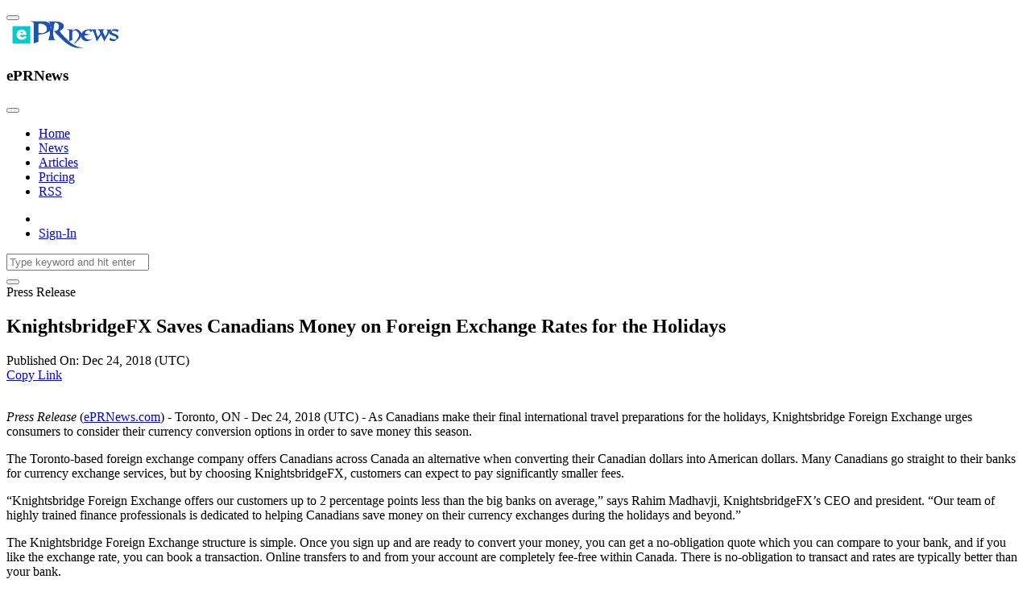

--- FILE ---
content_type: text/html; charset=UTF-8
request_url: https://eprnews.com/knightsbridgefx-saves-canadians-money-on-foreign-exchange-rates-for-the-holidays-386088/
body_size: 10493
content:
<!doctype html>
<html lang="en-US" prefix="og: https://ogp.me/ns#">
  <head>
    <meta charset="UTF-8">
    <meta name="viewport" content="width=device-width, initial-scale=1">
    <title>KnightsbridgeFX Saves Canadians Money on Foreign Exchange Rates for the Holidays</title>
<meta name="description" content="As Canadians make their final international travel preparations for the holidays, Knightsbridge Foreign Exchange urges consumers to consider their currency"/>
<meta name="robots" content="follow, index, max-snippet:-1, max-video-preview:-1, max-image-preview:large"/>
<link rel="canonical" href="https://eprnews.com/knightsbridgefx-saves-canadians-money-on-foreign-exchange-rates-for-the-holidays-386088/" />
<meta property="og:locale" content="en_US" />
<meta property="og:type" content="article" />
<meta property="og:title" content="KnightsbridgeFX Saves Canadians Money on Foreign Exchange Rates for the Holidays" />
<meta property="og:description" content="As Canadians make their final international travel preparations for the holidays, Knightsbridge Foreign Exchange urges consumers to consider their currency" />
<meta property="og:url" content="https://eprnews.com/knightsbridgefx-saves-canadians-money-on-foreign-exchange-rates-for-the-holidays-386088/" />
<meta property="og:site_name" content="ePRNews" />
<meta property="article:publisher" content="https://www.facebook.com/eprnews" />
<meta property="article:section" content="Finance" />
<meta property="og:updated_time" content="2021-07-14T00:27:08+00:00" />
<meta property="fb:app_id" content="1176548225774201" />
<meta property="og:image" content="https://cdn.eprnews.com/wp-content/themes/picostrap5/assets/img/eprnews.jpg" />
<meta property="og:image:secure_url" content="https://cdn.eprnews.com/wp-content/themes/picostrap5/assets/img/eprnews.jpg" />
<meta property="og:image:alt" content="KnightsbridgeFX Saves Canadians Money on Foreign Exchange Rates for the Holidays" />
<meta property="article:published_time" content="2018-12-24T02:41:23+00:00" />
<meta property="article:modified_time" content="2021-07-14T00:27:08+00:00" />
<meta name="twitter:card" content="summary_large_image" />
<meta name="twitter:title" content="KnightsbridgeFX Saves Canadians Money on Foreign Exchange Rates for the Holidays" />
<meta name="twitter:description" content="As Canadians make their final international travel preparations for the holidays, Knightsbridge Foreign Exchange urges consumers to consider their currency" />
<meta name="twitter:site" content="@eprnews" />
<meta name="twitter:creator" content="@eprnews" />
<meta name="twitter:image" content="https://cdn.eprnews.com/wp-content/themes/picostrap5/assets/img/eprnews.jpg" />
<script type="application/ld+json" class="rank-math-schema-pro">{"@context":"https://schema.org","@graph":[{"@type":"Organization","@id":"https://eprnews.com/#organization","name":"ePRNews","sameAs":["https://www.facebook.com/eprnews","https://twitter.com/eprnews"],"logo":{"@type":"ImageObject","@id":"https://eprnews.com/#logo","url":"https://cdn.eprnews.com/wp-content/uploads/2017/05/eprnews.png","contentUrl":"https://cdn.eprnews.com/wp-content/uploads/2017/05/eprnews.png","caption":"ePRNews","inLanguage":"en-US","width":"512","height":"512"}},{"@type":"WebSite","@id":"https://eprnews.com/#website","url":"https://eprnews.com","name":"ePRNews","publisher":{"@id":"https://eprnews.com/#organization"},"inLanguage":"en-US"},{"@type":"ImageObject","@id":"https://cdn.eprnews.com/wp-content/uploads/2018/12/Capture2-3.png","url":"https://cdn.eprnews.com/wp-content/uploads/2018/12/Capture2-3.png","width":"369","height":"110","inLanguage":"en-US"},{"@type":"WebPage","@id":"https://eprnews.com/knightsbridgefx-saves-canadians-money-on-foreign-exchange-rates-for-the-holidays-386088/#webpage","url":"https://eprnews.com/knightsbridgefx-saves-canadians-money-on-foreign-exchange-rates-for-the-holidays-386088/","name":"KnightsbridgeFX Saves Canadians Money on Foreign Exchange Rates for the Holidays","datePublished":"2018-12-24T02:41:23+00:00","dateModified":"2021-07-14T00:27:08+00:00","isPartOf":{"@id":"https://eprnews.com/#website"},"primaryImageOfPage":{"@id":"https://cdn.eprnews.com/wp-content/uploads/2018/12/Capture2-3.png"},"inLanguage":"en-US"},{"@type":"Person","@id":"https://eprnews.com/knightsbridgefx-saves-canadians-money-on-foreign-exchange-rates-for-the-holidays-386088/#author","name":"marketerscenterprs","image":{"@type":"ImageObject","@id":"https://secure.gravatar.com/avatar/216a2ef2354b2d4e7eac008c878b6e9edc93914e5bced075bca894bd91153af4?s=96&amp;d=identicon&amp;r=g","url":"https://secure.gravatar.com/avatar/216a2ef2354b2d4e7eac008c878b6e9edc93914e5bced075bca894bd91153af4?s=96&amp;d=identicon&amp;r=g","caption":"marketerscenterprs","inLanguage":"en-US"},"worksFor":{"@id":"https://eprnews.com/#organization"}},{"@type":"NewsArticle","headline":"KnightsbridgeFX Saves Canadians Money on Foreign Exchange Rates for the Holidays","datePublished":"2018-12-24T02:41:23+00:00","dateModified":"2021-07-14T00:27:08+00:00","articleSection":"Finance","author":{"@id":"https://eprnews.com/knightsbridgefx-saves-canadians-money-on-foreign-exchange-rates-for-the-holidays-386088/#author","name":"marketerscenterprs"},"publisher":{"@id":"https://eprnews.com/#organization"},"description":"As Canadians make their final international travel preparations for the holidays, Knightsbridge Foreign Exchange urges consumers to consider their currency conversion options in order to save money this season.","copyrightYear":"2021","copyrightHolder":{"@id":"https://eprnews.com/#organization"},"name":"KnightsbridgeFX Saves Canadians Money on Foreign Exchange Rates for the Holidays","@id":"https://eprnews.com/knightsbridgefx-saves-canadians-money-on-foreign-exchange-rates-for-the-holidays-386088/#richSnippet","isPartOf":{"@id":"https://eprnews.com/knightsbridgefx-saves-canadians-money-on-foreign-exchange-rates-for-the-holidays-386088/#webpage"},"image":{"@id":"https://cdn.eprnews.com/wp-content/uploads/2018/12/Capture2-3.png"},"inLanguage":"en-US","mainEntityOfPage":{"@id":"https://eprnews.com/knightsbridgefx-saves-canadians-money-on-foreign-exchange-rates-for-the-holidays-386088/#webpage"}}]}</script>
<link rel='dns-prefetch' href='//maxcdn.bootstrapcdn.com' />
<link rel='dns-prefetch' href='//cdn.eprnews.com' />
<style id='wp-img-auto-sizes-contain-inline-css'>
img:is([sizes=auto i],[sizes^="auto," i]){contain-intrinsic-size:3000px 1500px}
/*# sourceURL=wp-img-auto-sizes-contain-inline-css */
</style>
<link rel='stylesheet' id='fontawsome-css-css' href='//maxcdn.bootstrapcdn.com/font-awesome/4.3.0/css/font-awesome.min.css?ver=2.0.9' media='all' />
<link rel='stylesheet' id='apsl-frontend-css-css' href='https://cdn.eprnews.com/wp-content/plugins/accesspress-social-login/css/frontend.css?ver=2.0.9' media='all' />
<link rel='stylesheet' id='toc-screen-css' href='https://cdn.eprnews.com/wp-content/plugins/table-of-contents-plus/screen.min.css?ver=2411.1' media='all' />
<link rel='stylesheet' id='picostrap-styles-css' href='https://cdn.eprnews.com/wp-content/themes/livepress/css-output/bundle.css?ver=327' media='all' />
<link rel='stylesheet' id='intl-tel-input-css' href='https://cdn.eprnews.com/wp-content/themes/livepress/assets/libs/intl-tel-input/css/intlTelInput.css?ver=6.9' media='all' />
<script src="https://cdn.eprnews.com/wp-includes/js/jquery/jquery.min.js?ver=3.7.1" id="jquery-core-js"></script>
<script src="https://cdn.eprnews.com/wp-includes/js/jquery/jquery-migrate.min.js?ver=3.4.1" id="jquery-migrate-js"></script>
<script id="apsl-frontend-js-js-extra">
var apsl_ajax_object = {"ajax_url":"https://eprnews.com/wp-admin/admin-ajax.php"};
//# sourceURL=apsl-frontend-js-js-extra
</script>
<script src="https://cdn.eprnews.com/wp-content/plugins/accesspress-social-login/js/frontend.js?ver=2.0.9" id="apsl-frontend-js-js"></script>
<script id="breeze-prefetch-js-extra">
var breeze_prefetch = {"local_url":"https://eprnews.com","ignore_remote_prefetch":"1","ignore_list":["wp-admin","wp-login.php"]};
//# sourceURL=breeze-prefetch-js-extra
</script>
<script src="https://cdn.eprnews.com/wp-content/plugins/breeze/assets/js/js-front-end/breeze-prefetch-links.min.js?ver=2.2.21" id="breeze-prefetch-js"></script>
<style type="text/css">
#wpadminbar .quicklinks #wp-admin-bar-tikemp_impresonate_user ul li .ab-item{height:auto}#wpadminbar .quicklinks #wp-admin-bar-tikemp_impresonate_user #tikemp_username{height:22px;font-size:13px !important;padding:2px;width:145px;border-radius:2px !important;float:left;box-sizing:border-box !important;line-height: 10px;}#tikemp_search{width:auto;box-sizing:border-box}#tikemp_search_submit{height:22px;padding:2px;line-height:1.1;font-size:13px !important;border:0 !important;float:right;background-color:#fff !important;border-radius:2px !important;width:74px;box-sizing:border-box;color:#000 !important;}#tikemp_usearch_result{width:100%;max-height: 320px;overflow-y: auto;margin-top:10px;float:left;}#tikemp_usearch_form{width: 226px}#tikemp_recent_users{width:100%;float:left;}form#tikemp_usearch_form input[type="text"]{background-color:#fff !important;}#tikemp_settings_wrap{width: 100%;float:left;border-top:1px solid #ccc;}#wpadminbar .quicklinks .menupop ul li a, #wpadminbar .quicklinks .menupop.hover ul li a {color: #b4b9be;}
</style>
	<script>
		var tikemp_ajax_url = "https://eprnews.com/wp-admin/admin-ajax.php";
	</script>
	 <meta name="redi-version" content="1.2.7" /><script id="google_gtagjs" src="https://www.googletagmanager.com/gtag/js?id=G-5G4B6GMPBL" async></script>
<script id="google_gtagjs-inline">
window.dataLayer = window.dataLayer || [];function gtag(){dataLayer.push(arguments);}gtag('js', new Date());gtag('config', 'G-5G4B6GMPBL', {} );
</script>
<link rel="icon" href="https://cdn.eprnews.com/wp-content/uploads/2017/05/cropped-eprnews-2-32x32.png" sizes="32x32" />
<link rel="icon" href="https://cdn.eprnews.com/wp-content/uploads/2017/05/cropped-eprnews-2-192x192.png" sizes="192x192" />
<link rel="apple-touch-icon" href="https://cdn.eprnews.com/wp-content/uploads/2017/05/cropped-eprnews-2-180x180.png" />
<meta name="msapplication-TileImage" content="https://cdn.eprnews.com/wp-content/uploads/2017/05/cropped-eprnews-2-270x270.png" />
		<style id="wp-custom-css">
			#menu-footer-menu a,
.copyright {
font-size: 0.8em;
padding:0.5;
}		</style>
		  <style id='global-styles-inline-css'>
:root{--wp--preset--aspect-ratio--square: 1;--wp--preset--aspect-ratio--4-3: 4/3;--wp--preset--aspect-ratio--3-4: 3/4;--wp--preset--aspect-ratio--3-2: 3/2;--wp--preset--aspect-ratio--2-3: 2/3;--wp--preset--aspect-ratio--16-9: 16/9;--wp--preset--aspect-ratio--9-16: 9/16;--wp--preset--color--black: #000000;--wp--preset--color--cyan-bluish-gray: #abb8c3;--wp--preset--color--white: #ffffff;--wp--preset--color--pale-pink: #f78da7;--wp--preset--color--vivid-red: #cf2e2e;--wp--preset--color--luminous-vivid-orange: #ff6900;--wp--preset--color--luminous-vivid-amber: #fcb900;--wp--preset--color--light-green-cyan: #7bdcb5;--wp--preset--color--vivid-green-cyan: #00d084;--wp--preset--color--pale-cyan-blue: #8ed1fc;--wp--preset--color--vivid-cyan-blue: #0693e3;--wp--preset--color--vivid-purple: #9b51e0;--wp--preset--gradient--vivid-cyan-blue-to-vivid-purple: linear-gradient(135deg,rgb(6,147,227) 0%,rgb(155,81,224) 100%);--wp--preset--gradient--light-green-cyan-to-vivid-green-cyan: linear-gradient(135deg,rgb(122,220,180) 0%,rgb(0,208,130) 100%);--wp--preset--gradient--luminous-vivid-amber-to-luminous-vivid-orange: linear-gradient(135deg,rgb(252,185,0) 0%,rgb(255,105,0) 100%);--wp--preset--gradient--luminous-vivid-orange-to-vivid-red: linear-gradient(135deg,rgb(255,105,0) 0%,rgb(207,46,46) 100%);--wp--preset--gradient--very-light-gray-to-cyan-bluish-gray: linear-gradient(135deg,rgb(238,238,238) 0%,rgb(169,184,195) 100%);--wp--preset--gradient--cool-to-warm-spectrum: linear-gradient(135deg,rgb(74,234,220) 0%,rgb(151,120,209) 20%,rgb(207,42,186) 40%,rgb(238,44,130) 60%,rgb(251,105,98) 80%,rgb(254,248,76) 100%);--wp--preset--gradient--blush-light-purple: linear-gradient(135deg,rgb(255,206,236) 0%,rgb(152,150,240) 100%);--wp--preset--gradient--blush-bordeaux: linear-gradient(135deg,rgb(254,205,165) 0%,rgb(254,45,45) 50%,rgb(107,0,62) 100%);--wp--preset--gradient--luminous-dusk: linear-gradient(135deg,rgb(255,203,112) 0%,rgb(199,81,192) 50%,rgb(65,88,208) 100%);--wp--preset--gradient--pale-ocean: linear-gradient(135deg,rgb(255,245,203) 0%,rgb(182,227,212) 50%,rgb(51,167,181) 100%);--wp--preset--gradient--electric-grass: linear-gradient(135deg,rgb(202,248,128) 0%,rgb(113,206,126) 100%);--wp--preset--gradient--midnight: linear-gradient(135deg,rgb(2,3,129) 0%,rgb(40,116,252) 100%);--wp--preset--font-size--small: 13px;--wp--preset--font-size--medium: 20px;--wp--preset--font-size--large: 36px;--wp--preset--font-size--x-large: 42px;--wp--preset--spacing--20: 0.44rem;--wp--preset--spacing--30: 0.67rem;--wp--preset--spacing--40: 1rem;--wp--preset--spacing--50: 1.5rem;--wp--preset--spacing--60: 2.25rem;--wp--preset--spacing--70: 3.38rem;--wp--preset--spacing--80: 5.06rem;--wp--preset--shadow--natural: 6px 6px 9px rgba(0, 0, 0, 0.2);--wp--preset--shadow--deep: 12px 12px 50px rgba(0, 0, 0, 0.4);--wp--preset--shadow--sharp: 6px 6px 0px rgba(0, 0, 0, 0.2);--wp--preset--shadow--outlined: 6px 6px 0px -3px rgb(255, 255, 255), 6px 6px rgb(0, 0, 0);--wp--preset--shadow--crisp: 6px 6px 0px rgb(0, 0, 0);}:where(.is-layout-flex){gap: 0.5em;}:where(.is-layout-grid){gap: 0.5em;}body .is-layout-flex{display: flex;}.is-layout-flex{flex-wrap: wrap;align-items: center;}.is-layout-flex > :is(*, div){margin: 0;}body .is-layout-grid{display: grid;}.is-layout-grid > :is(*, div){margin: 0;}:where(.wp-block-columns.is-layout-flex){gap: 2em;}:where(.wp-block-columns.is-layout-grid){gap: 2em;}:where(.wp-block-post-template.is-layout-flex){gap: 1.25em;}:where(.wp-block-post-template.is-layout-grid){gap: 1.25em;}.has-black-color{color: var(--wp--preset--color--black) !important;}.has-cyan-bluish-gray-color{color: var(--wp--preset--color--cyan-bluish-gray) !important;}.has-white-color{color: var(--wp--preset--color--white) !important;}.has-pale-pink-color{color: var(--wp--preset--color--pale-pink) !important;}.has-vivid-red-color{color: var(--wp--preset--color--vivid-red) !important;}.has-luminous-vivid-orange-color{color: var(--wp--preset--color--luminous-vivid-orange) !important;}.has-luminous-vivid-amber-color{color: var(--wp--preset--color--luminous-vivid-amber) !important;}.has-light-green-cyan-color{color: var(--wp--preset--color--light-green-cyan) !important;}.has-vivid-green-cyan-color{color: var(--wp--preset--color--vivid-green-cyan) !important;}.has-pale-cyan-blue-color{color: var(--wp--preset--color--pale-cyan-blue) !important;}.has-vivid-cyan-blue-color{color: var(--wp--preset--color--vivid-cyan-blue) !important;}.has-vivid-purple-color{color: var(--wp--preset--color--vivid-purple) !important;}.has-black-background-color{background-color: var(--wp--preset--color--black) !important;}.has-cyan-bluish-gray-background-color{background-color: var(--wp--preset--color--cyan-bluish-gray) !important;}.has-white-background-color{background-color: var(--wp--preset--color--white) !important;}.has-pale-pink-background-color{background-color: var(--wp--preset--color--pale-pink) !important;}.has-vivid-red-background-color{background-color: var(--wp--preset--color--vivid-red) !important;}.has-luminous-vivid-orange-background-color{background-color: var(--wp--preset--color--luminous-vivid-orange) !important;}.has-luminous-vivid-amber-background-color{background-color: var(--wp--preset--color--luminous-vivid-amber) !important;}.has-light-green-cyan-background-color{background-color: var(--wp--preset--color--light-green-cyan) !important;}.has-vivid-green-cyan-background-color{background-color: var(--wp--preset--color--vivid-green-cyan) !important;}.has-pale-cyan-blue-background-color{background-color: var(--wp--preset--color--pale-cyan-blue) !important;}.has-vivid-cyan-blue-background-color{background-color: var(--wp--preset--color--vivid-cyan-blue) !important;}.has-vivid-purple-background-color{background-color: var(--wp--preset--color--vivid-purple) !important;}.has-black-border-color{border-color: var(--wp--preset--color--black) !important;}.has-cyan-bluish-gray-border-color{border-color: var(--wp--preset--color--cyan-bluish-gray) !important;}.has-white-border-color{border-color: var(--wp--preset--color--white) !important;}.has-pale-pink-border-color{border-color: var(--wp--preset--color--pale-pink) !important;}.has-vivid-red-border-color{border-color: var(--wp--preset--color--vivid-red) !important;}.has-luminous-vivid-orange-border-color{border-color: var(--wp--preset--color--luminous-vivid-orange) !important;}.has-luminous-vivid-amber-border-color{border-color: var(--wp--preset--color--luminous-vivid-amber) !important;}.has-light-green-cyan-border-color{border-color: var(--wp--preset--color--light-green-cyan) !important;}.has-vivid-green-cyan-border-color{border-color: var(--wp--preset--color--vivid-green-cyan) !important;}.has-pale-cyan-blue-border-color{border-color: var(--wp--preset--color--pale-cyan-blue) !important;}.has-vivid-cyan-blue-border-color{border-color: var(--wp--preset--color--vivid-cyan-blue) !important;}.has-vivid-purple-border-color{border-color: var(--wp--preset--color--vivid-purple) !important;}.has-vivid-cyan-blue-to-vivid-purple-gradient-background{background: var(--wp--preset--gradient--vivid-cyan-blue-to-vivid-purple) !important;}.has-light-green-cyan-to-vivid-green-cyan-gradient-background{background: var(--wp--preset--gradient--light-green-cyan-to-vivid-green-cyan) !important;}.has-luminous-vivid-amber-to-luminous-vivid-orange-gradient-background{background: var(--wp--preset--gradient--luminous-vivid-amber-to-luminous-vivid-orange) !important;}.has-luminous-vivid-orange-to-vivid-red-gradient-background{background: var(--wp--preset--gradient--luminous-vivid-orange-to-vivid-red) !important;}.has-very-light-gray-to-cyan-bluish-gray-gradient-background{background: var(--wp--preset--gradient--very-light-gray-to-cyan-bluish-gray) !important;}.has-cool-to-warm-spectrum-gradient-background{background: var(--wp--preset--gradient--cool-to-warm-spectrum) !important;}.has-blush-light-purple-gradient-background{background: var(--wp--preset--gradient--blush-light-purple) !important;}.has-blush-bordeaux-gradient-background{background: var(--wp--preset--gradient--blush-bordeaux) !important;}.has-luminous-dusk-gradient-background{background: var(--wp--preset--gradient--luminous-dusk) !important;}.has-pale-ocean-gradient-background{background: var(--wp--preset--gradient--pale-ocean) !important;}.has-electric-grass-gradient-background{background: var(--wp--preset--gradient--electric-grass) !important;}.has-midnight-gradient-background{background: var(--wp--preset--gradient--midnight) !important;}.has-small-font-size{font-size: var(--wp--preset--font-size--small) !important;}.has-medium-font-size{font-size: var(--wp--preset--font-size--medium) !important;}.has-large-font-size{font-size: var(--wp--preset--font-size--large) !important;}.has-x-large-font-size{font-size: var(--wp--preset--font-size--x-large) !important;}
/*# sourceURL=global-styles-inline-css */
</style>
</head>
  <body class="wp-singular post-template-default single single-post postid-386088 single-format-standard wp-embed-responsive wp-theme-picostrap5 wp-child-theme-livepress lc-custom-header lc-custom-footer" >
    <!-- <div class="page-loader"></div> -->
      
    <main id='theme-main' class="content-wrapper">
    


<header class="wrapper bg-light shadow">
		<nav class="navbar navbar-expand-lg classic transparent navbar-light">
			<div class="container flex-lg-row flex-nowrap align-items-center">
				<div class="d-lg-none">
					<button class="hamburger offcanvas-nav-btn me-2"><span></span></button>
				</div>				
				<div class="navbar-brand w-100">
					<a href="https://eprnews.com/">
						<img src="https://eprnews.com/brand/eprnews-logo.png" width="168" height="34" class="d-inline-block align-top" alt="ePRNews">
					</a>
				</div>
				<div class="navbar-collapse offcanvas offcanvas-nav offcanvas-start">
					<div class="offcanvas-header d-lg-none">
						<h3 class="text-white fs-30 mb-0">ePRNews</h3>
						<button type="button" class="btn-close btn-close-white" data-bs-dismiss="offcanvas" aria-label="Close"></button>
					</div>
					<div class="offcanvas-body ms-lg-auto d-flex flex-column h-100">
						<div  class="live-shortcode"><ul id="menu-main_menu" class="mb-2 mb-md-0 navbar-nav"><li  class="menu-item menu-item-type-custom menu-item-object-custom menu-item-home nav-item nav-item-683994"><a href="https://eprnews.com" class="nav-link ">Home</a></li>
<li  class="menu-item menu-item-type-post_type menu-item-object-page nav-item nav-item-684004"><a href="https://eprnews.com/press-release/" class="nav-link ">News</a></li>
<li  class="menu-item menu-item-type-post_type menu-item-object-page nav-item nav-item-684092"><a href="https://eprnews.com/articles/" class="nav-link ">Articles</a></li>
<li  class="menu-item menu-item-type-post_type menu-item-object-page nav-item nav-item-683995"><a href="https://eprnews.com/pricing/" class="nav-link ">Pricing</a></li>
<li  class="menu-item menu-item-type-post_type menu-item-object-page nav-item nav-item-683996"><a href="https://eprnews.com/rss-feeds/" class="nav-link ">RSS</a></li>
</ul></div>
						<!-- /.navbar-nav -->
					</div>
					<!-- /.offcanvas-body -->
				</div>
				<!-- /.navbar-collapse -->
				<div class="navbar-other w-100 d-flex ms-auto">
					<ul class="navbar-nav flex-row align-items-center ms-auto">
						<li class="nav-item"><a class="nav-link" data-bs-toggle="offcanvas" data-bs-target="#offcanvas-search"><i class="uil uil-search"></i></a></li>
						<li class="nav-item">
                <a href="#" class="btn btn-sm btn-primary rounded-pill sign-in">Sign-In</a>
                </li>							
					</ul>
					<!-- /.navbar-nav -->
				</div>
				<!-- /.navbar-other -->
			</div>
			<!-- /.container -->
		</nav>
		<!-- /.navbar -->
		<div class="offcanvas offcanvas-top bg-light" id="offcanvas-search" data-bs-scroll="true">
			<div class="container d-flex flex-row py-6">
				<form class="search-form w-100 no-ajax" method="GET">
					<input id="search-form" name="s" type="text" class="form-control" placeholder="Type keyword and hit enter">
				</form>
				<!-- /.search-form -->
				<button type="button" class="btn-close" data-bs-dismiss="offcanvas" aria-label="Close"></button>
			</div>
			<!-- /.container -->
		</div>
		<!-- /.offcanvas -->
	</header>
	<!-- /header -->


<div class="container py-5 py-md-7">
    <div class="row">
                <div class="col-lg-10 mx-auto">
                        <article class="single-post news-post" data-id="386088" data-title="KnightsbridgeFX Saves Canadians Money on Foreign Exchange Rates for the Holidays" data-author="39081">
                                <script type="application/ld+json">
                    {
                        "@context": "https://schema.org",
                        "@type": "BreadcrumbList",
                        "itemListElement": [{"@type": "ListItem","position": "1","name": "Home","item": "https://eprnews.com/"},
                                                {
                            "@type": "ListItem","position":"2","name": "Finance",
                            "item": "https://eprnews.com/news-releases/finance/"
                        },
                                                {
                            "@type": "ListItem","position":"3",
                            "name": "KnightsbridgeFX Saves Canadians Money on Foreign Exchange Rates for the Holidays",
                            "item": "https://eprnews.com/knightsbridgefx-saves-canadians-money-on-foreign-exchange-rates-for-the-holidays-386088/"
                        }]
                    }
                </script>
                                <div class="text-left" aria-hidden="true">Press Release</div>
                                                    <h1 class="title">KnightsbridgeFX Saves Canadians Money on Foreign Exchange Rates for the Holidays</h1>
                                <div class="metainfo top">
                    <div class="row align-items-center">
                        <div class="col-md-6">                                                                        
                            <span class="btn-link pub-date">Published On: Dec 24, 2018 (UTC)</span>
                            <span class="post-views"></span>
                        </div>
                        <div class="col-md-6 content-right">
                            <a class="btn-link copy-link" href="#" data-placement="bottom">
                                <i class="uil uil-link"></i><span>Copy Link</span>
                            </a>
                                                    </div> 
                    </div>                                                                                                                                             
                </div><!-- metainfo -->
                                
                <div class="page-content">
                                           <div class="img-holder">
                            <img src="https://cdn.eprnews.com/wp-content/uploads/2018/12/Capture2-3.png" width="400" height="400" alt="">                       </div>                
                                        <p><i>Press Release</i> (<a href="https://eprnews.com" target="_blank">ePRNews.com</a>) - Toronto, ON - Dec 24, 2018 (UTC) - As Canadians make their final international travel preparations for the holidays, Knightsbridge Foreign Exchange urges consumers to consider their currency conversion options in order to save money this season.</p>
<p>The Toronto-based foreign exchange company offers Canadians across Canada an alternative when converting their Canadian dollars into American dollars. Many Canadians go straight to their banks for currency exchange services, but by choosing KnightsbridgeFX, customers can expect to pay significantly smaller fees.</p>
<p>“Knightsbridge Foreign Exchange offers our customers up to 2 percentage points less than the big banks on average,” says Rahim Madhavji, KnightsbridgeFX’s CEO and president. “Our team of highly trained finance professionals is dedicated to helping Canadians save money on their currency exchanges during the holidays and beyond.”</p>
<p>The Knightsbridge Foreign Exchange structure is simple. Once you sign up and are ready to convert your money, you can get a no-obligation quote which you can compare to your bank, and if you like the exchange rate, you can book a transaction. Online transfers to and from your account are completely fee-free within Canada. There is no-obligation to transact and rates are typically better than your bank.</p>
<p>Canadians who exchange large-sum currencies often ($5,000 or more), for example for frequent travel or for their student’s American university tuition, could seek to save hundreds of dollars of their hard-earned money by choosing Knightsbridge Foreign Exchange.</p>
<p>Visit <a href="http://KnightsbridgeFX.com" rel="external noopener nofollow" target="_blank">KnightsbridgeFX.com</a> to see how your Knightsbridge currency exchange quote compares to other banks.</p>
<p><strong>About Knightsbridge Foreign Exchange</strong></p>
<p>Headquartered in Toronto, Knightsbridge Foreign Exchange serves customers across Canada with top-notch bank-beating exchange rates. With an A+ rating from the Better Business Bureau, Knightsbridge FX is considered one of the most trusted names in foreign exchange. We have processed over $2 billion on behalf of our clients and we’re ranked No. 107 by Canada’s Fastest Growing Companies – Growth 500 program. Knightsbridge FX continues to grow, thrive, and help our customers save money on currency exchange. Visit KnightsbridgeFX.com to learn more.</p>
<p>&nbsp;</p>
                    
                    <strong>Source :</strong>&nbsp;<a target="_blank" href="https://www.knightsbridgefx.com/" rel="external nofollow">https://www.knightsbridgefx.com/</a>    
                                            
                    <div class="tags">
                        <a href="https://eprnews.com/news-releases/finance/">Finance</a>                    </div><!-- end of single tags -->
                </div>
                <div class="metainfo bottom mt-3 mb-3">                 
                    <div class="content-share">
                        <strong class="share">Share</strong>
                        <button class="fb share"                                        
                            title="Share on Facebook">
                            <i class="uil uil-facebook-f"></i>
                        </button>
                        <button class="tw share"
                            title="Share on Twitter">
                            <i class="uil uil-twitter"></i>
                        </button>
                        <button class="in share"
                            title="Share on Linkedin">
                            <i class="uil uil-linkedin"></i>
                        </button>
                        <button class="wa share"
                            title="Share on Whatsapp">
                            <i class="uil uil-whatsapp"></i>
                        </button>
                        <button class="copy copy-link" data-bs-toggle="tooltip" data-placement="top"
                            title="Copy Link">
                            <i class="uil uil-link"></i>
                        </button>
                                            </div>
                </div>
            </article><!-- end of article -->
                        
                              
                <div class="related-posts">
                   <div class="crp_related     "><h3 class="widget-title">YOU MUST ALSO READ</h3><div class="row"><div class="col-md-4"><a href="https://eprnews.com/knightsbridge-fx-offers-best-rates-for-canadian-travellers-going-abroad-421228/"><div class="item-bg"><img src="https://cdn.eprnews.com/wp-content/thumb/2019/08/Capture-35-250x250.webp" alt="Knightsbridge FX Offers Best Rates for Canadian Travellers Going Abroad"></div><p>Knightsbridge FX Offers Best Rates for Canadian Travellers Going Abroad</p></a></div><div class="col-md-4"><a href="https://eprnews.com/knightsbridge-foreign-exchanges-1-million-offer-on-cbcs-dragons-den-398067/"><div class="item-bg"><img src="https://cdn.eprnews.com/wp-content/thumb/2019/03/Capture-14-250x250.webp" alt="Knightsbridge Foreign Exchange’s $1 Million Offer on CBC’s Dragons’ Den"></div><p>Knightsbridge Foreign Exchange’s $1 Million Offer on CBC’s Dragons’ Den</p></a></div><div class="col-md-4"><a href="https://eprnews.com/knightsbridgefx-ranks-no-102-on-the-2019-growth-500-424919/"><div class="item-bg"><img src="https://cdn.eprnews.com/wp-content/uploads/2019/09/Capture-24.jpg" alt="KnightsbridgeFX Ranks No. 102 on the 2019 Growth 500"></div><p>KnightsbridgeFX Ranks No. 102 on the 2019 Growth 500</p></a></div><div class="col-md-4"><a href="https://eprnews.com/canadian-real-estate-angel-investors-help-panic-home-sellers-84602/"><div class="item-bg"><img src="https://cdn.eprnews.com/wp-content/thumb/2017/02/AreYouFacingTheseCommonProblems-250x250.webp" alt="Canadian Real Estate Angel Investors help panic Home sellers"></div><p>Canadian Real Estate Angel Investors help panic Home sellers</p></a></div><div class="col-md-4"><a href="https://eprnews.com/can-the-u-s-overcome-the-covid-19-crisis-by-printing-money-648420/"><div class="item-bg"><img src="https://cdn.eprnews.com/wp-content/thumb/2021/07/dollar-printing-250x250.webp" alt="Can the U.S. overcome the COVID-19 crisis by printing money?"></div><p>Can the U.S. overcome the COVID-19 crisis by printing money?</p></a></div><div class="col-md-4"><a href="https://eprnews.com/5-key-mistakes-to-avoid-when-travelling-with-credit-cards-434605/"><div class="item-bg"><img src="https://cdn.eprnews.com/wp-content/thumb/2019/11/creditcard-mistakes-250x250.webp" alt="5 Key Mistakes to Avoid When Travelling With Credit Cards"></div><p>5 Key Mistakes to Avoid When Travelling With Credit Cards</p></a></div></div><div class="crp_clear"></div></div>                </div>
                        
        </div>
            </div>
</div>
	


<footer class="bg-dark text-inverse">
		<div class="container pt-6 pt-md-8 pb-4">
			<div class="row gy-6 gy-lg-0">
				<div class="col-lg-4">
					<div class="widget">
						<h4 class="widget-title text-white mb-3">Newsletter</h4>
						<p class="mb-5">Subscribe our Newsletter to get latest press release, news and our offers in your inbox</p>
						<div class="newsletter-wrapper">
							<form method="post" class="validate dark-fields" id="newsletter_subscribe">
								<div class="input-group form-floating">
									<input type="email" value="" name="email" class="form-control" placeholder="Email Address" data-validate="required" id="email">
									<label for="email">Email Address</label>
									<input type="submit" value="Join" name="subscribe" class="btn btn-primary">
								</div>
								<div style="position: absolute; left: -5000px;" aria-hidden="true"><input type="text" name="b_ddc180777a163e0f9f66ee014_4b1bcfa0bc" tabindex="-1" value=""></div>
								<div class="clear"></div>
							</form>
						</div>
						<!-- /.newsletter-wrapper -->
					</div>
					<!-- /.widget -->
				</div>
				<!-- /column -->
				<div class="col-md-4 col-lg-2 offset-lg-2">
					<div class="widget">
						<h4 class="widget-title text-white mb-3">Resources</h4>
						<ul class="list-unstyled text-reset mb-0">
							<li><a href="/resources/">Resource Center</a></li>
							<li><a href="/articles/">Articles</a></li>
							<li><a href="/rss-feeds/">RSS Feeds</a></li>
						</ul>
					</div>
					<!-- /.widget -->
				</div>
				<!-- /column -->
				<div class="col-md-4 col-lg-2">
					<div class="widget">
						<h4 class="widget-title text-white mb-3">Company</h4>
						<ul class="list-unstyled  mb-0">
							<li><a href="/pricing/">Pricing</a></li>
							<li><a href="/contact/">Contact us</a></li>
						</ul>
					</div>
					<!-- /.widget -->
				</div>
				<!-- /column -->
				<div class="col-md-4 col-lg-2">
					<div class="widget">
						<h4 class="widget-title text-white mb-3">Get in Touch</h4>
						<a href="mailto:first.last@email.com">info@eprnews.com</a>
						<h4 class="widget-title text-white pt-5">Follow us</h4>
						<nav class="nav social social-white">
							<a href="https://www.facebook.com/eprnews" rel="nofollow noopener" target="_blank"><i class="uil uil-facebook-f"></i></a>
							<a href="https://twitter.com/eprnews" rel="nofollow noopener" target="_blank"><i class="uil uil-twitter"></i></a>
							<a href="https://www.pinterest.com/eprnews/" rel="nofollow noopener" target="_blank"><i class="uil uil-instagram"></i></a>
							<a href="https://www.linkedin.com/company/eprnews" rel="nofollow noopener" target="_blank"><i class="uil uil-linkedin"></i></a>
						</nav>
					</div>
					<!-- /.widget -->
				</div>
				<!-- /column -->
			</div>
			<!--/.row -->
			<hr class="mt-5 mt-md-6 mb-2">
			<div class="row align-items-center">
				<div class="col-md-12">
					<div class="copyright">© 2017-2025 ePRNews (a division of Sangwan Infotech Private Limited). All rights reserved and any content should not be used by third parties without explicit permission. All trademarks and registered trademarks are the property of their respective owners and display of them on this site does not necessarily indicate any affiliation or the endorsement of ePRNews.</div>
				</div>
				<div class="col-md-12">
					<ul id="menu-footer-menu" class="mb-2 mb-md-0 nav nav-menu-footer"><li  class="menu-item menu-item-type-post_type menu-item-object-page nav-item nav-item-247"><a href="https://eprnews.com/tos/" class="nav-link ">Terms of Service</a></li>
<li  class="menu-item menu-item-type-post_type menu-item-object-page menu-item-privacy-policy nav-item nav-item-43092"><a href="https://eprnews.com/privacy-policy/" class="nav-link ">Privacy Policy</a></li>
</ul>
				</div>
				<!-- /.social -->
			</div>
			<!-- /div -->
		</div>
		<!-- /.container -->
	</footer>
	<script src="https://analytics.ahrefs.com/analytics.js" data-key="61UTPuvLf1G5gvB4XIhuXw" async=""></script>


        <div class="progress-wrap">
    <svg class="progress-circle svg-content" width="100%" height="100%" viewBox="-1 -1 102 102">
      <path d="M50,1 a49,49 0 0,1 0,98 a49,49 0 0,1 0,-98" />
    </svg>
    </div>
        </main>
	<script type="speculationrules">
{"prefetch":[{"source":"document","where":{"and":[{"href_matches":"/*"},{"not":{"href_matches":["/wp-*.php","/wp-admin/*","/wp-content/uploads/*","/wp-content/*","/wp-content/plugins/*","/wp-content/themes/livepress/*","/wp-content/themes/picostrap5/*","/*\\?(.+)"]}},{"not":{"selector_matches":"a[rel~=\"nofollow\"]"}},{"not":{"selector_matches":".no-prefetch, .no-prefetch a"}}]},"eagerness":"conservative"}]}
</script>
	<script id="lc_script_tag" type="module"></script>
	<script id="toc-front-js-extra">
var tocplus = {"smooth_scroll":"1","visibility_show":"show","visibility_hide":"hide","width":"Auto"};
//# sourceURL=toc-front-js-extra
</script>
<script src="https://cdn.eprnews.com/wp-content/plugins/table-of-contents-plus/front.min.js?ver=2411.1" id="toc-front-js"></script>
<script src="https://cdn.eprnews.com/wp-content/themes/livepress/js/plugins-bundle.js?ver=1.0.0" id="plugins-js"></script>
<script src="https://cdn.eprnews.com/wp-content/themes/livepress/js/theme.js?ver=1.0.0" id="theme-js"></script>
<script src="https://cdn.eprnews.com/wp-content/themes/livepress/js/plugins-extra.js?ver=1.0.0" id="plugins-extra-js"></script>
<script src="https://cdn.eprnews.com/wp-content/themes/livepress/assets/libs/intl-tel-input/js/intlTelInput.min.js?ver=1.0.0" id="intl-tel-input-js"></script>
<script id="core-js-extra">
var livepress = {"ajaxurl":"https://eprnews.com/wp-admin/admin-ajax.php"};
//# sourceURL=core-js-extra
</script>
<script src="https://cdn.eprnews.com/wp-content/themes/livepress/js/app.js?ver=1.0.26" id="core-js"></script>
<script src="https://cdn.eprnews.com/wp-content/themes/livepress/js/script.js?ver=1.0.1" id="script-js"></script>
	</body>
</html>



--- FILE ---
content_type: text/css
request_url: https://eprnews.com/wp-content/themes/livepress/css-output/bundle.css?ver=327
body_size: 670861
content:
@charset "UTF-8";
@import url("https://fonts.googleapis.com/css2?family=Manrope:wght@400;500;700");:root{--bs-gray-100: #fefefe;--bs-gray-200: #f6f7f9;--bs-gray-300: #cacaca;--bs-gray-400: #aab0bc;--bs-gray-500: #959ca9;--bs-gray-600: #60697b;--bs-gray-700: #2f353a;--bs-gray-800: #21262c;--bs-gray-900: #1e2228;--bs-blue: #3f78e0;--bs-sky: #5eb9f0;--bs-purple: #747ed1;--bs-grape: #605dba;--bs-violet: #a07cc5;--bs-pink: #d16b86;--bs-fuchsia: #e668b3;--bs-red: #e2626b;--bs-orange: #f78b77;--bs-yellow: #fab758;--bs-green: #45c4a0;--bs-leaf: #7cb798;--bs-aqua: #54a8c7;--bs-navy: #343f52;--bs-ash: #9499a3;--bs-white: #fff;--bs-light: #fefefe;--bs-gray: #f6f7f9;--bs-dark: #262b32;--bs-primary: #3f78e0;--bs-secondary: #aab0bc;--bs-success: #45c4a0;--bs-info: #54a8c7;--bs-warning: #fab758;--bs-danger: #e2626b;--bs-blue-rgb: 63, 120, 224;--bs-sky-rgb: 94, 185, 240;--bs-purple-rgb: 116, 126, 209;--bs-grape-rgb: 96, 93, 186;--bs-violet-rgb: 160, 124, 197;--bs-pink-rgb: 209, 107, 134;--bs-fuchsia-rgb: 230, 104, 179;--bs-red-rgb: 226, 98, 107;--bs-orange-rgb: 247, 139, 119;--bs-yellow-rgb: 250, 183, 88;--bs-green-rgb: 69, 196, 160;--bs-leaf-rgb: 124, 183, 152;--bs-aqua-rgb: 84, 168, 199;--bs-navy-rgb: 52, 63, 82;--bs-ash-rgb: 148, 153, 163;--bs-white-rgb: 255, 255, 255;--bs-light-rgb: 254, 254, 254;--bs-gray-rgb: 246, 247, 249;--bs-dark-rgb: 38, 43, 50;--bs-primary-rgb: 63, 120, 224;--bs-secondary-rgb: 170, 176, 188;--bs-success-rgb: 69, 196, 160;--bs-info-rgb: 84, 168, 199;--bs-warning-rgb: 250, 183, 88;--bs-danger-rgb: 226, 98, 107;--bs-white-rgb: 255, 255, 255;--bs-black-rgb: 0, 0, 0;--bs-body-color-rgb: 96, 105, 123;--bs-body-bg-rgb: 254, 254, 254;--bs-font-sans-serif: "Manrope", sans-serif;--bs-font-monospace: SFMono-Regular, Menlo, Monaco, Consolas, "Liberation Mono", "Courier New", monospace;--bs-gradient: linear-gradient(180deg, rgba(255, 255, 255, 0.15), rgba(255, 255, 255, 0));--bs-root-font-size: 20px;--bs-body-font-family: var(--bs-font-sans-serif);--bs-body-font-size: 0.8rem;--bs-body-font-weight: 500;--bs-body-line-height: 1.7;--bs-body-color: #60697b;--bs-body-bg: #fefefe}/*!
   * Bootstrap  v5.2.3 (https://getbootstrap.com/)
   * Copyright 2011-2022 The Bootstrap Authors
   * Copyright 2011-2022 Twitter, Inc.
   * Licensed under MIT (https://github.com/twbs/bootstrap/blob/main/LICENSE)
   */*,*::before,*::after{box-sizing:border-box}:root{font-size:var(--bs-root-font-size)}body{margin:0;font-family:var(--bs-body-font-family);font-size:var(--bs-body-font-size);font-weight:var(--bs-body-font-weight);line-height:var(--bs-body-line-height);color:var(--bs-body-color);text-align:var(--bs-body-text-align);background-color:var(--bs-body-bg);-webkit-text-size-adjust:100%;-webkit-tap-highlight-color:rgba(0, 0, 0, 0)}hr{margin:4.5rem 0;color:rgba(164, 174, 198, 0.2);background-color:currentColor;border:0;opacity:1}hr:not([size]){height:1px}h1,.h1,h2,.h2,h3,.h3,h4,.h4,h5,.h5,h6,.h6{margin-top:0;margin-bottom:0.5rem;font-weight:700;line-height:1.2;color:#343f52}h1,.h1{font-size:calc(1.27rem + 0.24vw)}@media (min-width:1200px){h1,.h1{font-size:1.45rem}}h2,.h2{font-size:calc(1.255rem + 0.06vw)}@media (min-width:1200px){h2,.h2{font-size:1.3rem}}h3,.h3{font-size:1.1rem}h4,.h4{font-size:0.95rem}h5,.h5{font-size:0.9rem}h6,.h6{font-size:0.85rem}p{margin-top:0;margin-bottom:1rem}abbr[title],abbr[data-bs-original-title]{text-decoration:underline dotted;cursor:help;text-decoration-skip-ink:none}address{margin-bottom:1rem;font-style:normal;line-height:inherit}ol,ul{padding-left:2rem}ol,ul,dl{margin-top:0;margin-bottom:1rem}ol ol,ul ul,ol ul,ul ol{margin-bottom:0}dt{font-weight:700}dd{margin-bottom:0.5rem;margin-left:0}blockquote{margin:0 0 1rem}b,strong{font-weight:bolder}small,.small{font-size:0.6rem}mark,.mark{padding:0.05rem 0.4rem 0.2rem;background-color:#fef1de}sub,sup{position:relative;font-size:0.75em;line-height:0;vertical-align:baseline}sub{bottom:-0.25em}sup{top:-0.5em}a{color:#3f78e0;text-decoration:none}a:hover{color:#3f78e0}a:not([href]):not([class]),a:not([href]):not([class]):hover{color:inherit;text-decoration:none}pre,code,kbd,samp{font-family:var(--bs-font-monospace);font-size:1em;direction:ltr /* rtl:ignore */;unicode-bidi:bidi-override}pre{display:block;margin-top:0;margin-bottom:1rem;overflow:auto;font-size:0.65rem;color:#273444}pre code{font-size:inherit;color:inherit;word-break:normal}code{font-size:0.65rem;color:#60697b;word-wrap:break-word}a>code{color:inherit}kbd{padding:0.1875rem 0.375rem;font-size:0.65rem;color:#60697b;background-color:var(--bs-body-color);border-radius:0.2rem}kbd kbd{padding:0;font-size:1em}figure{margin:0 0 1rem}img,svg{vertical-align:middle}table{caption-side:bottom;border-collapse:collapse}caption{padding-top:0.9rem;padding-bottom:0.9rem;color:#aab0bc;text-align:left}th{text-align:inherit;text-align:-webkit-match-parent}thead,tbody,tfoot,tr,td,th{border-color:inherit;border-style:solid;border-width:0}label{display:inline-block}button{border-radius:0}button:focus:not(:focus-visible){outline:0}input,button,select,optgroup,textarea{margin:0;font-family:inherit;font-size:inherit;line-height:inherit}button,select{text-transform:none}[role="button"]{cursor:pointer}select{word-wrap:normal}select:disabled{opacity:1}[list]::-webkit-calendar-picker-indicator{display:none}button,[type="button"],[type="reset"],[type="submit"]{-webkit-appearance:button}button:not(:disabled),[type="button"]:not(:disabled),[type="reset"]:not(:disabled),[type="submit"]:not(:disabled){cursor:pointer}::-moz-focus-inner{padding:0;border-style:none}textarea{resize:vertical}fieldset{min-width:0;padding:0;margin:0;border:0}legend{float:left;width:100%;padding:0;margin-bottom:0.5rem;font-size:calc(1.275rem + 0.3vw);line-height:inherit}@media (min-width:1200px){legend{font-size:1.5rem}}legend+*{clear:left}::-webkit-datetime-edit-fields-wrapper,::-webkit-datetime-edit-text,::-webkit-datetime-edit-minute,::-webkit-datetime-edit-hour-field,::-webkit-datetime-edit-day-field,::-webkit-datetime-edit-month-field,::-webkit-datetime-edit-year-field{padding:0}::-webkit-inner-spin-button{height:auto}[type="search"]{outline-offset:-2px;-webkit-appearance:textfield}::-webkit-search-decoration{-webkit-appearance:none}::-webkit-color-swatch-wrapper{padding:0}::file-selector-button{font:inherit}::-webkit-file-upload-button{font:inherit;-webkit-appearance:button}output{display:inline-block}iframe{border:0}summary{display:list-item;cursor:pointer}progress{vertical-align:baseline}[hidden]{display:none !important}.lead{font-size:0.9rem;font-weight:500}.display-1{font-size:calc(1.365rem + 1.38vw);font-weight:700;line-height:1.2}@media (min-width:1200px){.display-1{font-size:2.4rem}}.display-2{font-size:calc(1.345rem + 1.14vw);font-weight:700;line-height:1.2}@media (min-width:1200px){.display-2{font-size:2.2rem}}.display-3{font-size:calc(1.325rem + 0.9vw);font-weight:700;line-height:1.2}@media (min-width:1200px){.display-3{font-size:2rem}}.display-4{font-size:calc(1.305rem + 0.66vw);font-weight:700;line-height:1.2}@media (min-width:1200px){.display-4{font-size:1.8rem}}.display-5{font-size:calc(1.285rem + 0.42vw);font-weight:700;line-height:1.2}@media (min-width:1200px){.display-5{font-size:1.6rem}}.display-6{font-size:calc(1.265rem + 0.18vw);font-weight:700;line-height:1.2}@media (min-width:1200px){.display-6{font-size:1.4rem}}.list-unstyled{padding-left:0;list-style:none}.list-inline{padding-left:0;list-style:none}.list-inline-item{display:inline-block}.list-inline-item:not(:last-child){margin-right:0.5rem}.initialism{font-size:0.6rem;text-transform:uppercase}.blockquote{margin-bottom:1rem;font-size:0.85rem}.blockquote>:last-child{margin-bottom:0}.blockquote-footer{margin-top:-1rem;margin-bottom:1rem;font-size:0.6rem;color:#aab0bc}.blockquote-footer::before{content:"— "}.img-fluid{max-width:100%;height:auto}.img-thumbnail{padding:0.25rem;background-color:#fefefe;border:1px solid var(--bs-border-color);border-radius:0.4rem;box-shadow:0rem 0.25rem 0.75rem rgba(30, 34, 40, 0.02);max-width:100%;height:auto}.figure{display:inline-block}.figure-img{margin-bottom:0.5rem;line-height:1}.figure-caption{font-size:0.6rem;color:#60697b}.container,.container-fluid,.container-sm,.container-md,.container-lg,.container-xl,.container-xxl{width:100%;padding-right:var(--bs-gutter-x, 1.5rem);padding-left:var(--bs-gutter-x, 1.5rem);margin-right:auto;margin-left:auto}@media (min-width:576px){.container,.container-sm{max-width:540px}}@media (min-width:768px){.container,.container-sm,.container-md{max-width:720px}}@media (min-width:992px){.container,.container-sm,.container-md,.container-lg{max-width:960px}}@media (min-width:1200px){.container,.container-sm,.container-md,.container-lg,.container-xl{max-width:1140px}}@media (min-width:1400px){.container,.container-sm,.container-md,.container-lg,.container-xl,.container-xxl{max-width:1320px}}.row{--bs-gutter-x: 1.5rem;--bs-gutter-y: 0;display:flex;flex-wrap:wrap;margin-top:calc(-1 * var(--bs-gutter-y));margin-right:calc(-.5 * var(--bs-gutter-x));margin-left:calc(-.5 * var(--bs-gutter-x))}.row>*{flex-shrink:0;width:100%;max-width:100%;padding-right:calc(var(--bs-gutter-x) * .5);padding-left:calc(var(--bs-gutter-x) * .5);margin-top:var(--bs-gutter-y)}.col{flex:1 0 0%}.row-cols-auto>*{flex:0 0 auto;width:auto}.row-cols-1>*{flex:0 0 auto;width:100%}.row-cols-2>*{flex:0 0 auto;width:50%}.row-cols-3>*{flex:0 0 auto;width:33.3333333333%}.row-cols-4>*{flex:0 0 auto;width:25%}.row-cols-5>*{flex:0 0 auto;width:20%}.row-cols-6>*{flex:0 0 auto;width:16.6666666667%}.row-cols-7>*{flex:0 0 auto;width:14.2857142857%}.row-cols-8>*{flex:0 0 auto;width:12.5%}.row-cols-9>*{flex:0 0 auto;width:11.1111111111%}.row-cols-10>*{flex:0 0 auto;width:10%}.row-cols-11>*{flex:0 0 auto;width:9.0909090909%}.row-cols-12>*{flex:0 0 auto;width:8.3333333333%}.col-auto{flex:0 0 auto;width:auto}.col-1{flex:0 0 auto;width:8.33333333%}.col-2{flex:0 0 auto;width:16.66666667%}.col-3{flex:0 0 auto;width:25%}.col-4{flex:0 0 auto;width:33.33333333%}.col-5{flex:0 0 auto;width:41.66666667%}.col-6{flex:0 0 auto;width:50%}.col-7{flex:0 0 auto;width:58.33333333%}.col-8{flex:0 0 auto;width:66.66666667%}.col-9{flex:0 0 auto;width:75%}.col-10{flex:0 0 auto;width:83.33333333%}.col-11{flex:0 0 auto;width:91.66666667%}.col-12{flex:0 0 auto;width:100%}.offset-1{margin-left:8.33333333%}.offset-2{margin-left:16.66666667%}.offset-3{margin-left:25%}.offset-4{margin-left:33.33333333%}.offset-5{margin-left:41.66666667%}.offset-6{margin-left:50%}.offset-7{margin-left:58.33333333%}.offset-8{margin-left:66.66666667%}.offset-9{margin-left:75%}.offset-10{margin-left:83.33333333%}.offset-11{margin-left:91.66666667%}.g-0,.gx-0{--bs-gutter-x: 0}.g-0,.gy-0{--bs-gutter-y: 0}.g-1,.gx-1{--bs-gutter-x: 0.25rem}.g-1,.gy-1{--bs-gutter-y: 0.25rem}.g-2,.gx-2{--bs-gutter-x: 0.5rem}.g-2,.gy-2{--bs-gutter-y: 0.5rem}.g-3,.gx-3{--bs-gutter-x: 0.75rem}.g-3,.gy-3{--bs-gutter-y: 0.75rem}.g-4,.gx-4{--bs-gutter-x: 1rem}.g-4,.gy-4{--bs-gutter-y: 1rem}.g-5,.gx-5{--bs-gutter-x: 1.25rem}.g-5,.gy-5{--bs-gutter-y: 1.25rem}.g-6,.gx-6{--bs-gutter-x: 1.5rem}.g-6,.gy-6{--bs-gutter-y: 1.5rem}.g-7,.gx-7{--bs-gutter-x: 1.75rem}.g-7,.gy-7{--bs-gutter-y: 1.75rem}.g-8,.gx-8{--bs-gutter-x: 2rem}.g-8,.gy-8{--bs-gutter-y: 2rem}.g-9,.gx-9{--bs-gutter-x: 2.25rem}.g-9,.gy-9{--bs-gutter-y: 2.25rem}.g-10,.gx-10{--bs-gutter-x: 2.5rem}.g-10,.gy-10{--bs-gutter-y: 2.5rem}.g-11,.gx-11{--bs-gutter-x: 3rem}.g-11,.gy-11{--bs-gutter-y: 3rem}.g-12,.gx-12{--bs-gutter-x: 3.5rem}.g-12,.gy-12{--bs-gutter-y: 3.5rem}.g-13,.gx-13{--bs-gutter-x: 4rem}.g-13,.gy-13{--bs-gutter-y: 4rem}.g-14,.gx-14{--bs-gutter-x: 4.5rem}.g-14,.gy-14{--bs-gutter-y: 4.5rem}.g-15,.gx-15{--bs-gutter-x: 5rem}.g-15,.gy-15{--bs-gutter-y: 5rem}.g-16,.gx-16{--bs-gutter-x: 6rem}.g-16,.gy-16{--bs-gutter-y: 6rem}.g-17,.gx-17{--bs-gutter-x: 7rem}.g-17,.gy-17{--bs-gutter-y: 7rem}.g-18,.gx-18{--bs-gutter-x: 8rem}.g-18,.gy-18{--bs-gutter-y: 8rem}.g-19,.gx-19{--bs-gutter-x: 9rem}.g-19,.gy-19{--bs-gutter-y: 9rem}.g-20,.gx-20{--bs-gutter-x: 10rem}.g-20,.gy-20{--bs-gutter-y: 10rem}.g-21,.gx-21{--bs-gutter-x: 12.5rem}.g-21,.gy-21{--bs-gutter-y: 12.5rem}.g-22,.gx-22{--bs-gutter-x: 15rem}.g-22,.gy-22{--bs-gutter-y: 15rem}.g-23,.gx-23{--bs-gutter-x: 17.5rem}.g-23,.gy-23{--bs-gutter-y: 17.5rem}.g-24,.gx-24{--bs-gutter-x: 20rem}.g-24,.gy-24{--bs-gutter-y: 20rem}.g-25,.gx-25{--bs-gutter-x: 22.5rem}.g-25,.gy-25{--bs-gutter-y: 22.5rem}@media (min-width:576px){.col-sm{flex:1 0 0%}.row-cols-sm-auto>*{flex:0 0 auto;width:auto}.row-cols-sm-1>*{flex:0 0 auto;width:100%}.row-cols-sm-2>*{flex:0 0 auto;width:50%}.row-cols-sm-3>*{flex:0 0 auto;width:33.3333333333%}.row-cols-sm-4>*{flex:0 0 auto;width:25%}.row-cols-sm-5>*{flex:0 0 auto;width:20%}.row-cols-sm-6>*{flex:0 0 auto;width:16.6666666667%}.row-cols-sm-7>*{flex:0 0 auto;width:14.2857142857%}.row-cols-sm-8>*{flex:0 0 auto;width:12.5%}.row-cols-sm-9>*{flex:0 0 auto;width:11.1111111111%}.row-cols-sm-10>*{flex:0 0 auto;width:10%}.row-cols-sm-11>*{flex:0 0 auto;width:9.0909090909%}.row-cols-sm-12>*{flex:0 0 auto;width:8.3333333333%}.col-sm-auto{flex:0 0 auto;width:auto}.col-sm-1{flex:0 0 auto;width:8.33333333%}.col-sm-2{flex:0 0 auto;width:16.66666667%}.col-sm-3{flex:0 0 auto;width:25%}.col-sm-4{flex:0 0 auto;width:33.33333333%}.col-sm-5{flex:0 0 auto;width:41.66666667%}.col-sm-6{flex:0 0 auto;width:50%}.col-sm-7{flex:0 0 auto;width:58.33333333%}.col-sm-8{flex:0 0 auto;width:66.66666667%}.col-sm-9{flex:0 0 auto;width:75%}.col-sm-10{flex:0 0 auto;width:83.33333333%}.col-sm-11{flex:0 0 auto;width:91.66666667%}.col-sm-12{flex:0 0 auto;width:100%}.offset-sm-0{margin-left:0}.offset-sm-1{margin-left:8.33333333%}.offset-sm-2{margin-left:16.66666667%}.offset-sm-3{margin-left:25%}.offset-sm-4{margin-left:33.33333333%}.offset-sm-5{margin-left:41.66666667%}.offset-sm-6{margin-left:50%}.offset-sm-7{margin-left:58.33333333%}.offset-sm-8{margin-left:66.66666667%}.offset-sm-9{margin-left:75%}.offset-sm-10{margin-left:83.33333333%}.offset-sm-11{margin-left:91.66666667%}.g-sm-0,.gx-sm-0{--bs-gutter-x: 0}.g-sm-0,.gy-sm-0{--bs-gutter-y: 0}.g-sm-1,.gx-sm-1{--bs-gutter-x: 0.25rem}.g-sm-1,.gy-sm-1{--bs-gutter-y: 0.25rem}.g-sm-2,.gx-sm-2{--bs-gutter-x: 0.5rem}.g-sm-2,.gy-sm-2{--bs-gutter-y: 0.5rem}.g-sm-3,.gx-sm-3{--bs-gutter-x: 0.75rem}.g-sm-3,.gy-sm-3{--bs-gutter-y: 0.75rem}.g-sm-4,.gx-sm-4{--bs-gutter-x: 1rem}.g-sm-4,.gy-sm-4{--bs-gutter-y: 1rem}.g-sm-5,.gx-sm-5{--bs-gutter-x: 1.25rem}.g-sm-5,.gy-sm-5{--bs-gutter-y: 1.25rem}.g-sm-6,.gx-sm-6{--bs-gutter-x: 1.5rem}.g-sm-6,.gy-sm-6{--bs-gutter-y: 1.5rem}.g-sm-7,.gx-sm-7{--bs-gutter-x: 1.75rem}.g-sm-7,.gy-sm-7{--bs-gutter-y: 1.75rem}.g-sm-8,.gx-sm-8{--bs-gutter-x: 2rem}.g-sm-8,.gy-sm-8{--bs-gutter-y: 2rem}.g-sm-9,.gx-sm-9{--bs-gutter-x: 2.25rem}.g-sm-9,.gy-sm-9{--bs-gutter-y: 2.25rem}.g-sm-10,.gx-sm-10{--bs-gutter-x: 2.5rem}.g-sm-10,.gy-sm-10{--bs-gutter-y: 2.5rem}.g-sm-11,.gx-sm-11{--bs-gutter-x: 3rem}.g-sm-11,.gy-sm-11{--bs-gutter-y: 3rem}.g-sm-12,.gx-sm-12{--bs-gutter-x: 3.5rem}.g-sm-12,.gy-sm-12{--bs-gutter-y: 3.5rem}.g-sm-13,.gx-sm-13{--bs-gutter-x: 4rem}.g-sm-13,.gy-sm-13{--bs-gutter-y: 4rem}.g-sm-14,.gx-sm-14{--bs-gutter-x: 4.5rem}.g-sm-14,.gy-sm-14{--bs-gutter-y: 4.5rem}.g-sm-15,.gx-sm-15{--bs-gutter-x: 5rem}.g-sm-15,.gy-sm-15{--bs-gutter-y: 5rem}.g-sm-16,.gx-sm-16{--bs-gutter-x: 6rem}.g-sm-16,.gy-sm-16{--bs-gutter-y: 6rem}.g-sm-17,.gx-sm-17{--bs-gutter-x: 7rem}.g-sm-17,.gy-sm-17{--bs-gutter-y: 7rem}.g-sm-18,.gx-sm-18{--bs-gutter-x: 8rem}.g-sm-18,.gy-sm-18{--bs-gutter-y: 8rem}.g-sm-19,.gx-sm-19{--bs-gutter-x: 9rem}.g-sm-19,.gy-sm-19{--bs-gutter-y: 9rem}.g-sm-20,.gx-sm-20{--bs-gutter-x: 10rem}.g-sm-20,.gy-sm-20{--bs-gutter-y: 10rem}.g-sm-21,.gx-sm-21{--bs-gutter-x: 12.5rem}.g-sm-21,.gy-sm-21{--bs-gutter-y: 12.5rem}.g-sm-22,.gx-sm-22{--bs-gutter-x: 15rem}.g-sm-22,.gy-sm-22{--bs-gutter-y: 15rem}.g-sm-23,.gx-sm-23{--bs-gutter-x: 17.5rem}.g-sm-23,.gy-sm-23{--bs-gutter-y: 17.5rem}.g-sm-24,.gx-sm-24{--bs-gutter-x: 20rem}.g-sm-24,.gy-sm-24{--bs-gutter-y: 20rem}.g-sm-25,.gx-sm-25{--bs-gutter-x: 22.5rem}.g-sm-25,.gy-sm-25{--bs-gutter-y: 22.5rem}}@media (min-width:768px){.col-md{flex:1 0 0%}.row-cols-md-auto>*{flex:0 0 auto;width:auto}.row-cols-md-1>*{flex:0 0 auto;width:100%}.row-cols-md-2>*{flex:0 0 auto;width:50%}.row-cols-md-3>*{flex:0 0 auto;width:33.3333333333%}.row-cols-md-4>*{flex:0 0 auto;width:25%}.row-cols-md-5>*{flex:0 0 auto;width:20%}.row-cols-md-6>*{flex:0 0 auto;width:16.6666666667%}.row-cols-md-7>*{flex:0 0 auto;width:14.2857142857%}.row-cols-md-8>*{flex:0 0 auto;width:12.5%}.row-cols-md-9>*{flex:0 0 auto;width:11.1111111111%}.row-cols-md-10>*{flex:0 0 auto;width:10%}.row-cols-md-11>*{flex:0 0 auto;width:9.0909090909%}.row-cols-md-12>*{flex:0 0 auto;width:8.3333333333%}.col-md-auto{flex:0 0 auto;width:auto}.col-md-1{flex:0 0 auto;width:8.33333333%}.col-md-2{flex:0 0 auto;width:16.66666667%}.col-md-3{flex:0 0 auto;width:25%}.col-md-4{flex:0 0 auto;width:33.33333333%}.col-md-5{flex:0 0 auto;width:41.66666667%}.col-md-6{flex:0 0 auto;width:50%}.col-md-7{flex:0 0 auto;width:58.33333333%}.col-md-8{flex:0 0 auto;width:66.66666667%}.col-md-9{flex:0 0 auto;width:75%}.col-md-10{flex:0 0 auto;width:83.33333333%}.col-md-11{flex:0 0 auto;width:91.66666667%}.col-md-12{flex:0 0 auto;width:100%}.offset-md-0{margin-left:0}.offset-md-1{margin-left:8.33333333%}.offset-md-2{margin-left:16.66666667%}.offset-md-3{margin-left:25%}.offset-md-4{margin-left:33.33333333%}.offset-md-5{margin-left:41.66666667%}.offset-md-6{margin-left:50%}.offset-md-7{margin-left:58.33333333%}.offset-md-8{margin-left:66.66666667%}.offset-md-9{margin-left:75%}.offset-md-10{margin-left:83.33333333%}.offset-md-11{margin-left:91.66666667%}.g-md-0,.gx-md-0{--bs-gutter-x: 0}.g-md-0,.gy-md-0{--bs-gutter-y: 0}.g-md-1,.gx-md-1{--bs-gutter-x: 0.25rem}.g-md-1,.gy-md-1{--bs-gutter-y: 0.25rem}.g-md-2,.gx-md-2{--bs-gutter-x: 0.5rem}.g-md-2,.gy-md-2{--bs-gutter-y: 0.5rem}.g-md-3,.gx-md-3{--bs-gutter-x: 0.75rem}.g-md-3,.gy-md-3{--bs-gutter-y: 0.75rem}.g-md-4,.gx-md-4{--bs-gutter-x: 1rem}.g-md-4,.gy-md-4{--bs-gutter-y: 1rem}.g-md-5,.gx-md-5{--bs-gutter-x: 1.25rem}.g-md-5,.gy-md-5{--bs-gutter-y: 1.25rem}.g-md-6,.gx-md-6{--bs-gutter-x: 1.5rem}.g-md-6,.gy-md-6{--bs-gutter-y: 1.5rem}.g-md-7,.gx-md-7{--bs-gutter-x: 1.75rem}.g-md-7,.gy-md-7{--bs-gutter-y: 1.75rem}.g-md-8,.gx-md-8{--bs-gutter-x: 2rem}.g-md-8,.gy-md-8{--bs-gutter-y: 2rem}.g-md-9,.gx-md-9{--bs-gutter-x: 2.25rem}.g-md-9,.gy-md-9{--bs-gutter-y: 2.25rem}.g-md-10,.gx-md-10{--bs-gutter-x: 2.5rem}.g-md-10,.gy-md-10{--bs-gutter-y: 2.5rem}.g-md-11,.gx-md-11{--bs-gutter-x: 3rem}.g-md-11,.gy-md-11{--bs-gutter-y: 3rem}.g-md-12,.gx-md-12{--bs-gutter-x: 3.5rem}.g-md-12,.gy-md-12{--bs-gutter-y: 3.5rem}.g-md-13,.gx-md-13{--bs-gutter-x: 4rem}.g-md-13,.gy-md-13{--bs-gutter-y: 4rem}.g-md-14,.gx-md-14{--bs-gutter-x: 4.5rem}.g-md-14,.gy-md-14{--bs-gutter-y: 4.5rem}.g-md-15,.gx-md-15{--bs-gutter-x: 5rem}.g-md-15,.gy-md-15{--bs-gutter-y: 5rem}.g-md-16,.gx-md-16{--bs-gutter-x: 6rem}.g-md-16,.gy-md-16{--bs-gutter-y: 6rem}.g-md-17,.gx-md-17{--bs-gutter-x: 7rem}.g-md-17,.gy-md-17{--bs-gutter-y: 7rem}.g-md-18,.gx-md-18{--bs-gutter-x: 8rem}.g-md-18,.gy-md-18{--bs-gutter-y: 8rem}.g-md-19,.gx-md-19{--bs-gutter-x: 9rem}.g-md-19,.gy-md-19{--bs-gutter-y: 9rem}.g-md-20,.gx-md-20{--bs-gutter-x: 10rem}.g-md-20,.gy-md-20{--bs-gutter-y: 10rem}.g-md-21,.gx-md-21{--bs-gutter-x: 12.5rem}.g-md-21,.gy-md-21{--bs-gutter-y: 12.5rem}.g-md-22,.gx-md-22{--bs-gutter-x: 15rem}.g-md-22,.gy-md-22{--bs-gutter-y: 15rem}.g-md-23,.gx-md-23{--bs-gutter-x: 17.5rem}.g-md-23,.gy-md-23{--bs-gutter-y: 17.5rem}.g-md-24,.gx-md-24{--bs-gutter-x: 20rem}.g-md-24,.gy-md-24{--bs-gutter-y: 20rem}.g-md-25,.gx-md-25{--bs-gutter-x: 22.5rem}.g-md-25,.gy-md-25{--bs-gutter-y: 22.5rem}}@media (min-width:992px){.col-lg{flex:1 0 0%}.row-cols-lg-auto>*{flex:0 0 auto;width:auto}.row-cols-lg-1>*{flex:0 0 auto;width:100%}.row-cols-lg-2>*{flex:0 0 auto;width:50%}.row-cols-lg-3>*{flex:0 0 auto;width:33.3333333333%}.row-cols-lg-4>*{flex:0 0 auto;width:25%}.row-cols-lg-5>*{flex:0 0 auto;width:20%}.row-cols-lg-6>*{flex:0 0 auto;width:16.6666666667%}.row-cols-lg-7>*{flex:0 0 auto;width:14.2857142857%}.row-cols-lg-8>*{flex:0 0 auto;width:12.5%}.row-cols-lg-9>*{flex:0 0 auto;width:11.1111111111%}.row-cols-lg-10>*{flex:0 0 auto;width:10%}.row-cols-lg-11>*{flex:0 0 auto;width:9.0909090909%}.row-cols-lg-12>*{flex:0 0 auto;width:8.3333333333%}.col-lg-auto{flex:0 0 auto;width:auto}.col-lg-1{flex:0 0 auto;width:8.33333333%}.col-lg-2{flex:0 0 auto;width:16.66666667%}.col-lg-3{flex:0 0 auto;width:25%}.col-lg-4{flex:0 0 auto;width:33.33333333%}.col-lg-5{flex:0 0 auto;width:41.66666667%}.col-lg-6{flex:0 0 auto;width:50%}.col-lg-7{flex:0 0 auto;width:58.33333333%}.col-lg-8{flex:0 0 auto;width:66.66666667%}.col-lg-9{flex:0 0 auto;width:75%}.col-lg-10{flex:0 0 auto;width:83.33333333%}.col-lg-11{flex:0 0 auto;width:91.66666667%}.col-lg-12{flex:0 0 auto;width:100%}.offset-lg-0{margin-left:0}.offset-lg-1{margin-left:8.33333333%}.offset-lg-2{margin-left:16.66666667%}.offset-lg-3{margin-left:25%}.offset-lg-4{margin-left:33.33333333%}.offset-lg-5{margin-left:41.66666667%}.offset-lg-6{margin-left:50%}.offset-lg-7{margin-left:58.33333333%}.offset-lg-8{margin-left:66.66666667%}.offset-lg-9{margin-left:75%}.offset-lg-10{margin-left:83.33333333%}.offset-lg-11{margin-left:91.66666667%}.g-lg-0,.gx-lg-0{--bs-gutter-x: 0}.g-lg-0,.gy-lg-0{--bs-gutter-y: 0}.g-lg-1,.gx-lg-1{--bs-gutter-x: 0.25rem}.g-lg-1,.gy-lg-1{--bs-gutter-y: 0.25rem}.g-lg-2,.gx-lg-2{--bs-gutter-x: 0.5rem}.g-lg-2,.gy-lg-2{--bs-gutter-y: 0.5rem}.g-lg-3,.gx-lg-3{--bs-gutter-x: 0.75rem}.g-lg-3,.gy-lg-3{--bs-gutter-y: 0.75rem}.g-lg-4,.gx-lg-4{--bs-gutter-x: 1rem}.g-lg-4,.gy-lg-4{--bs-gutter-y: 1rem}.g-lg-5,.gx-lg-5{--bs-gutter-x: 1.25rem}.g-lg-5,.gy-lg-5{--bs-gutter-y: 1.25rem}.g-lg-6,.gx-lg-6{--bs-gutter-x: 1.5rem}.g-lg-6,.gy-lg-6{--bs-gutter-y: 1.5rem}.g-lg-7,.gx-lg-7{--bs-gutter-x: 1.75rem}.g-lg-7,.gy-lg-7{--bs-gutter-y: 1.75rem}.g-lg-8,.gx-lg-8{--bs-gutter-x: 2rem}.g-lg-8,.gy-lg-8{--bs-gutter-y: 2rem}.g-lg-9,.gx-lg-9{--bs-gutter-x: 2.25rem}.g-lg-9,.gy-lg-9{--bs-gutter-y: 2.25rem}.g-lg-10,.gx-lg-10{--bs-gutter-x: 2.5rem}.g-lg-10,.gy-lg-10{--bs-gutter-y: 2.5rem}.g-lg-11,.gx-lg-11{--bs-gutter-x: 3rem}.g-lg-11,.gy-lg-11{--bs-gutter-y: 3rem}.g-lg-12,.gx-lg-12{--bs-gutter-x: 3.5rem}.g-lg-12,.gy-lg-12{--bs-gutter-y: 3.5rem}.g-lg-13,.gx-lg-13{--bs-gutter-x: 4rem}.g-lg-13,.gy-lg-13{--bs-gutter-y: 4rem}.g-lg-14,.gx-lg-14{--bs-gutter-x: 4.5rem}.g-lg-14,.gy-lg-14{--bs-gutter-y: 4.5rem}.g-lg-15,.gx-lg-15{--bs-gutter-x: 5rem}.g-lg-15,.gy-lg-15{--bs-gutter-y: 5rem}.g-lg-16,.gx-lg-16{--bs-gutter-x: 6rem}.g-lg-16,.gy-lg-16{--bs-gutter-y: 6rem}.g-lg-17,.gx-lg-17{--bs-gutter-x: 7rem}.g-lg-17,.gy-lg-17{--bs-gutter-y: 7rem}.g-lg-18,.gx-lg-18{--bs-gutter-x: 8rem}.g-lg-18,.gy-lg-18{--bs-gutter-y: 8rem}.g-lg-19,.gx-lg-19{--bs-gutter-x: 9rem}.g-lg-19,.gy-lg-19{--bs-gutter-y: 9rem}.g-lg-20,.gx-lg-20{--bs-gutter-x: 10rem}.g-lg-20,.gy-lg-20{--bs-gutter-y: 10rem}.g-lg-21,.gx-lg-21{--bs-gutter-x: 12.5rem}.g-lg-21,.gy-lg-21{--bs-gutter-y: 12.5rem}.g-lg-22,.gx-lg-22{--bs-gutter-x: 15rem}.g-lg-22,.gy-lg-22{--bs-gutter-y: 15rem}.g-lg-23,.gx-lg-23{--bs-gutter-x: 17.5rem}.g-lg-23,.gy-lg-23{--bs-gutter-y: 17.5rem}.g-lg-24,.gx-lg-24{--bs-gutter-x: 20rem}.g-lg-24,.gy-lg-24{--bs-gutter-y: 20rem}.g-lg-25,.gx-lg-25{--bs-gutter-x: 22.5rem}.g-lg-25,.gy-lg-25{--bs-gutter-y: 22.5rem}}@media (min-width:1200px){.col-xl{flex:1 0 0%}.row-cols-xl-auto>*{flex:0 0 auto;width:auto}.row-cols-xl-1>*{flex:0 0 auto;width:100%}.row-cols-xl-2>*{flex:0 0 auto;width:50%}.row-cols-xl-3>*{flex:0 0 auto;width:33.3333333333%}.row-cols-xl-4>*{flex:0 0 auto;width:25%}.row-cols-xl-5>*{flex:0 0 auto;width:20%}.row-cols-xl-6>*{flex:0 0 auto;width:16.6666666667%}.row-cols-xl-7>*{flex:0 0 auto;width:14.2857142857%}.row-cols-xl-8>*{flex:0 0 auto;width:12.5%}.row-cols-xl-9>*{flex:0 0 auto;width:11.1111111111%}.row-cols-xl-10>*{flex:0 0 auto;width:10%}.row-cols-xl-11>*{flex:0 0 auto;width:9.0909090909%}.row-cols-xl-12>*{flex:0 0 auto;width:8.3333333333%}.col-xl-auto{flex:0 0 auto;width:auto}.col-xl-1{flex:0 0 auto;width:8.33333333%}.col-xl-2{flex:0 0 auto;width:16.66666667%}.col-xl-3{flex:0 0 auto;width:25%}.col-xl-4{flex:0 0 auto;width:33.33333333%}.col-xl-5{flex:0 0 auto;width:41.66666667%}.col-xl-6{flex:0 0 auto;width:50%}.col-xl-7{flex:0 0 auto;width:58.33333333%}.col-xl-8{flex:0 0 auto;width:66.66666667%}.col-xl-9{flex:0 0 auto;width:75%}.col-xl-10{flex:0 0 auto;width:83.33333333%}.col-xl-11{flex:0 0 auto;width:91.66666667%}.col-xl-12{flex:0 0 auto;width:100%}.offset-xl-0{margin-left:0}.offset-xl-1{margin-left:8.33333333%}.offset-xl-2{margin-left:16.66666667%}.offset-xl-3{margin-left:25%}.offset-xl-4{margin-left:33.33333333%}.offset-xl-5{margin-left:41.66666667%}.offset-xl-6{margin-left:50%}.offset-xl-7{margin-left:58.33333333%}.offset-xl-8{margin-left:66.66666667%}.offset-xl-9{margin-left:75%}.offset-xl-10{margin-left:83.33333333%}.offset-xl-11{margin-left:91.66666667%}.g-xl-0,.gx-xl-0{--bs-gutter-x: 0}.g-xl-0,.gy-xl-0{--bs-gutter-y: 0}.g-xl-1,.gx-xl-1{--bs-gutter-x: 0.25rem}.g-xl-1,.gy-xl-1{--bs-gutter-y: 0.25rem}.g-xl-2,.gx-xl-2{--bs-gutter-x: 0.5rem}.g-xl-2,.gy-xl-2{--bs-gutter-y: 0.5rem}.g-xl-3,.gx-xl-3{--bs-gutter-x: 0.75rem}.g-xl-3,.gy-xl-3{--bs-gutter-y: 0.75rem}.g-xl-4,.gx-xl-4{--bs-gutter-x: 1rem}.g-xl-4,.gy-xl-4{--bs-gutter-y: 1rem}.g-xl-5,.gx-xl-5{--bs-gutter-x: 1.25rem}.g-xl-5,.gy-xl-5{--bs-gutter-y: 1.25rem}.g-xl-6,.gx-xl-6{--bs-gutter-x: 1.5rem}.g-xl-6,.gy-xl-6{--bs-gutter-y: 1.5rem}.g-xl-7,.gx-xl-7{--bs-gutter-x: 1.75rem}.g-xl-7,.gy-xl-7{--bs-gutter-y: 1.75rem}.g-xl-8,.gx-xl-8{--bs-gutter-x: 2rem}.g-xl-8,.gy-xl-8{--bs-gutter-y: 2rem}.g-xl-9,.gx-xl-9{--bs-gutter-x: 2.25rem}.g-xl-9,.gy-xl-9{--bs-gutter-y: 2.25rem}.g-xl-10,.gx-xl-10{--bs-gutter-x: 2.5rem}.g-xl-10,.gy-xl-10{--bs-gutter-y: 2.5rem}.g-xl-11,.gx-xl-11{--bs-gutter-x: 3rem}.g-xl-11,.gy-xl-11{--bs-gutter-y: 3rem}.g-xl-12,.gx-xl-12{--bs-gutter-x: 3.5rem}.g-xl-12,.gy-xl-12{--bs-gutter-y: 3.5rem}.g-xl-13,.gx-xl-13{--bs-gutter-x: 4rem}.g-xl-13,.gy-xl-13{--bs-gutter-y: 4rem}.g-xl-14,.gx-xl-14{--bs-gutter-x: 4.5rem}.g-xl-14,.gy-xl-14{--bs-gutter-y: 4.5rem}.g-xl-15,.gx-xl-15{--bs-gutter-x: 5rem}.g-xl-15,.gy-xl-15{--bs-gutter-y: 5rem}.g-xl-16,.gx-xl-16{--bs-gutter-x: 6rem}.g-xl-16,.gy-xl-16{--bs-gutter-y: 6rem}.g-xl-17,.gx-xl-17{--bs-gutter-x: 7rem}.g-xl-17,.gy-xl-17{--bs-gutter-y: 7rem}.g-xl-18,.gx-xl-18{--bs-gutter-x: 8rem}.g-xl-18,.gy-xl-18{--bs-gutter-y: 8rem}.g-xl-19,.gx-xl-19{--bs-gutter-x: 9rem}.g-xl-19,.gy-xl-19{--bs-gutter-y: 9rem}.g-xl-20,.gx-xl-20{--bs-gutter-x: 10rem}.g-xl-20,.gy-xl-20{--bs-gutter-y: 10rem}.g-xl-21,.gx-xl-21{--bs-gutter-x: 12.5rem}.g-xl-21,.gy-xl-21{--bs-gutter-y: 12.5rem}.g-xl-22,.gx-xl-22{--bs-gutter-x: 15rem}.g-xl-22,.gy-xl-22{--bs-gutter-y: 15rem}.g-xl-23,.gx-xl-23{--bs-gutter-x: 17.5rem}.g-xl-23,.gy-xl-23{--bs-gutter-y: 17.5rem}.g-xl-24,.gx-xl-24{--bs-gutter-x: 20rem}.g-xl-24,.gy-xl-24{--bs-gutter-y: 20rem}.g-xl-25,.gx-xl-25{--bs-gutter-x: 22.5rem}.g-xl-25,.gy-xl-25{--bs-gutter-y: 22.5rem}}@media (min-width:1400px){.col-xxl{flex:1 0 0%}.row-cols-xxl-auto>*{flex:0 0 auto;width:auto}.row-cols-xxl-1>*{flex:0 0 auto;width:100%}.row-cols-xxl-2>*{flex:0 0 auto;width:50%}.row-cols-xxl-3>*{flex:0 0 auto;width:33.3333333333%}.row-cols-xxl-4>*{flex:0 0 auto;width:25%}.row-cols-xxl-5>*{flex:0 0 auto;width:20%}.row-cols-xxl-6>*{flex:0 0 auto;width:16.6666666667%}.row-cols-xxl-7>*{flex:0 0 auto;width:14.2857142857%}.row-cols-xxl-8>*{flex:0 0 auto;width:12.5%}.row-cols-xxl-9>*{flex:0 0 auto;width:11.1111111111%}.row-cols-xxl-10>*{flex:0 0 auto;width:10%}.row-cols-xxl-11>*{flex:0 0 auto;width:9.0909090909%}.row-cols-xxl-12>*{flex:0 0 auto;width:8.3333333333%}.col-xxl-auto{flex:0 0 auto;width:auto}.col-xxl-1{flex:0 0 auto;width:8.33333333%}.col-xxl-2{flex:0 0 auto;width:16.66666667%}.col-xxl-3{flex:0 0 auto;width:25%}.col-xxl-4{flex:0 0 auto;width:33.33333333%}.col-xxl-5{flex:0 0 auto;width:41.66666667%}.col-xxl-6{flex:0 0 auto;width:50%}.col-xxl-7{flex:0 0 auto;width:58.33333333%}.col-xxl-8{flex:0 0 auto;width:66.66666667%}.col-xxl-9{flex:0 0 auto;width:75%}.col-xxl-10{flex:0 0 auto;width:83.33333333%}.col-xxl-11{flex:0 0 auto;width:91.66666667%}.col-xxl-12{flex:0 0 auto;width:100%}.offset-xxl-0{margin-left:0}.offset-xxl-1{margin-left:8.33333333%}.offset-xxl-2{margin-left:16.66666667%}.offset-xxl-3{margin-left:25%}.offset-xxl-4{margin-left:33.33333333%}.offset-xxl-5{margin-left:41.66666667%}.offset-xxl-6{margin-left:50%}.offset-xxl-7{margin-left:58.33333333%}.offset-xxl-8{margin-left:66.66666667%}.offset-xxl-9{margin-left:75%}.offset-xxl-10{margin-left:83.33333333%}.offset-xxl-11{margin-left:91.66666667%}.g-xxl-0,.gx-xxl-0{--bs-gutter-x: 0}.g-xxl-0,.gy-xxl-0{--bs-gutter-y: 0}.g-xxl-1,.gx-xxl-1{--bs-gutter-x: 0.25rem}.g-xxl-1,.gy-xxl-1{--bs-gutter-y: 0.25rem}.g-xxl-2,.gx-xxl-2{--bs-gutter-x: 0.5rem}.g-xxl-2,.gy-xxl-2{--bs-gutter-y: 0.5rem}.g-xxl-3,.gx-xxl-3{--bs-gutter-x: 0.75rem}.g-xxl-3,.gy-xxl-3{--bs-gutter-y: 0.75rem}.g-xxl-4,.gx-xxl-4{--bs-gutter-x: 1rem}.g-xxl-4,.gy-xxl-4{--bs-gutter-y: 1rem}.g-xxl-5,.gx-xxl-5{--bs-gutter-x: 1.25rem}.g-xxl-5,.gy-xxl-5{--bs-gutter-y: 1.25rem}.g-xxl-6,.gx-xxl-6{--bs-gutter-x: 1.5rem}.g-xxl-6,.gy-xxl-6{--bs-gutter-y: 1.5rem}.g-xxl-7,.gx-xxl-7{--bs-gutter-x: 1.75rem}.g-xxl-7,.gy-xxl-7{--bs-gutter-y: 1.75rem}.g-xxl-8,.gx-xxl-8{--bs-gutter-x: 2rem}.g-xxl-8,.gy-xxl-8{--bs-gutter-y: 2rem}.g-xxl-9,.gx-xxl-9{--bs-gutter-x: 2.25rem}.g-xxl-9,.gy-xxl-9{--bs-gutter-y: 2.25rem}.g-xxl-10,.gx-xxl-10{--bs-gutter-x: 2.5rem}.g-xxl-10,.gy-xxl-10{--bs-gutter-y: 2.5rem}.g-xxl-11,.gx-xxl-11{--bs-gutter-x: 3rem}.g-xxl-11,.gy-xxl-11{--bs-gutter-y: 3rem}.g-xxl-12,.gx-xxl-12{--bs-gutter-x: 3.5rem}.g-xxl-12,.gy-xxl-12{--bs-gutter-y: 3.5rem}.g-xxl-13,.gx-xxl-13{--bs-gutter-x: 4rem}.g-xxl-13,.gy-xxl-13{--bs-gutter-y: 4rem}.g-xxl-14,.gx-xxl-14{--bs-gutter-x: 4.5rem}.g-xxl-14,.gy-xxl-14{--bs-gutter-y: 4.5rem}.g-xxl-15,.gx-xxl-15{--bs-gutter-x: 5rem}.g-xxl-15,.gy-xxl-15{--bs-gutter-y: 5rem}.g-xxl-16,.gx-xxl-16{--bs-gutter-x: 6rem}.g-xxl-16,.gy-xxl-16{--bs-gutter-y: 6rem}.g-xxl-17,.gx-xxl-17{--bs-gutter-x: 7rem}.g-xxl-17,.gy-xxl-17{--bs-gutter-y: 7rem}.g-xxl-18,.gx-xxl-18{--bs-gutter-x: 8rem}.g-xxl-18,.gy-xxl-18{--bs-gutter-y: 8rem}.g-xxl-19,.gx-xxl-19{--bs-gutter-x: 9rem}.g-xxl-19,.gy-xxl-19{--bs-gutter-y: 9rem}.g-xxl-20,.gx-xxl-20{--bs-gutter-x: 10rem}.g-xxl-20,.gy-xxl-20{--bs-gutter-y: 10rem}.g-xxl-21,.gx-xxl-21{--bs-gutter-x: 12.5rem}.g-xxl-21,.gy-xxl-21{--bs-gutter-y: 12.5rem}.g-xxl-22,.gx-xxl-22{--bs-gutter-x: 15rem}.g-xxl-22,.gy-xxl-22{--bs-gutter-y: 15rem}.g-xxl-23,.gx-xxl-23{--bs-gutter-x: 17.5rem}.g-xxl-23,.gy-xxl-23{--bs-gutter-y: 17.5rem}.g-xxl-24,.gx-xxl-24{--bs-gutter-x: 20rem}.g-xxl-24,.gy-xxl-24{--bs-gutter-y: 20rem}.g-xxl-25,.gx-xxl-25{--bs-gutter-x: 22.5rem}.g-xxl-25,.gy-xxl-25{--bs-gutter-y: 22.5rem}}.table{--bs-table-bg: transparent;--bs-table-accent-bg: transparent;--bs-table-striped-color: #60697b;--bs-table-striped-bg: rgba(164, 174, 198, 0.07);--bs-table-active-color: #60697b;--bs-table-active-bg: rgba(164, 174, 198, 0.07);--bs-table-hover-color: #60697b;--bs-table-hover-bg: rgba(164, 174, 198, 0.07);width:100%;margin-bottom:1rem;color:#60697b;vertical-align:top;border-color:#edeff3}.table>:not(caption)>*>*{padding:0.9rem 0.9rem;background-color:var(--bs-table-bg);border-bottom-width:1px;box-shadow:inset 0 0 0 9999px var(--bs-table-accent-bg)}.table>tbody{vertical-align:inherit}.table>thead{vertical-align:bottom}.table>:not(:first-child){border-top:2px solid #edeff3}.caption-top{caption-side:top}.table-sm>:not(caption)>*>*{padding:0.25rem 0.25rem}.table-bordered>:not(caption)>*{border-width:1px 0}.table-bordered>:not(caption)>*>*{border-width:0 1px}.table-borderless>:not(caption)>*>*{border-bottom-width:0}.table-borderless>:not(:first-child){border-top-width:0}.table-striped>tbody>tr:nth-of-type(odd)>*{--bs-table-accent-bg: var(--bs-table-striped-bg);color:var(--bs-table-striped-color)}.table-active{--bs-table-accent-bg: var(--bs-table-active-bg);color:var(--bs-table-active-color)}.table-hover>tbody>tr:hover>*{--bs-table-accent-bg: var(--bs-table-hover-bg);color:var(--bs-table-hover-color)}.table-primary{--bs-table-bg: #d9e4f9;--bs-table-striped-bg: #cdd8ed;--bs-table-striped-color: #343f52;--bs-table-active-bg: #cdd8ed;--bs-table-active-color: #343f52;--bs-table-hover-bg: #cdd8ed;--bs-table-hover-color: #343f52;color:#343f52;border-color:#c9d4e8}.table-secondary{--bs-table-bg: #eeeff2;--bs-table-striped-bg: #e1e3e7;--bs-table-striped-color: #343f52;--bs-table-active-bg: #e1e3e7;--bs-table-active-color: #343f52;--bs-table-hover-bg: #e1e3e7;--bs-table-hover-color: #343f52;color:#343f52;border-color:#dbdde2}.table-success{--bs-table-bg: #daf3ec;--bs-table-striped-bg: #cee6e1;--bs-table-striped-color: #343f52;--bs-table-active-bg: #cee6e1;--bs-table-active-color: #343f52;--bs-table-hover-bg: #cee6e1;--bs-table-hover-color: #343f52;color:#343f52;border-color:#c9e1dd}.table-info{--bs-table-bg: #ddeef4;--bs-table-striped-bg: #d1e2e9;--bs-table-striped-color: #343f52;--bs-table-active-bg: #d1e2e9;--bs-table-active-color: #343f52;--bs-table-hover-bg: #d1e2e9;--bs-table-hover-color: #343f52;color:#343f52;border-color:#ccdde4}.table-warning{--bs-table-bg: #fef1de;--bs-table-striped-bg: #f0e5d4;--bs-table-striped-color: #343f52;--bs-table-active-bg: #f0e5d4;--bs-table-active-color: #343f52;--bs-table-hover-bg: #f0e5d4;--bs-table-hover-color: #343f52;color:#343f52;border-color:#eadfd0}.table-danger{--bs-table-bg: #f9e0e1;--bs-table-striped-bg: #ebd5d7;--bs-table-striped-color: #343f52;--bs-table-active-bg: #ebd5d7;--bs-table-active-color: #343f52;--bs-table-hover-bg: #ebd5d7;--bs-table-hover-color: #343f52;color:#343f52;border-color:#e5d0d3}.table-light{--bs-table-bg: #fefefe;--bs-table-striped-bg: #f0f1f2;--bs-table-striped-color: #343f52;--bs-table-active-bg: #f0f1f2;--bs-table-active-color: #343f52;--bs-table-hover-bg: #f0f1f2;--bs-table-hover-color: #343f52;color:#343f52;border-color:#eaebed}.table-dark{--bs-table-bg: #262b32;--bs-table-striped-bg: #353a40;--bs-table-striped-color: #fff;--bs-table-active-bg: #353a40;--bs-table-active-color: #fff;--bs-table-hover-bg: #353a40;--bs-table-hover-color: #fff;color:#fff;border-color:#3c4047}.table-responsive{overflow-x:auto;-webkit-overflow-scrolling:touch}@media (max-width:575.98px){.table-responsive-sm{overflow-x:auto;-webkit-overflow-scrolling:touch}}@media (max-width:767.98px){.table-responsive-md{overflow-x:auto;-webkit-overflow-scrolling:touch}}@media (max-width:991.98px){.table-responsive-lg{overflow-x:auto;-webkit-overflow-scrolling:touch}}@media (max-width:1199.98px){.table-responsive-xl{overflow-x:auto;-webkit-overflow-scrolling:touch}}@media (max-width:1399.98px){.table-responsive-xxl{overflow-x:auto;-webkit-overflow-scrolling:touch}}.form-label{margin-bottom:0.5rem;color:#959ca9}.col-form-label{padding-top:calc(0.6rem + 1px);padding-bottom:calc(0.6rem + 1px);margin-bottom:0;font-size:inherit;line-height:1.7;color:#959ca9}.col-form-label-lg{padding-top:calc(0.65rem + 1px);padding-bottom:calc(0.65rem + 1px);font-size:0.85rem}.col-form-label-sm{padding-top:calc(0.4rem + 1px);padding-bottom:calc(0.4rem + 1px);font-size:0.7rem}.form-text{margin-top:0.25rem;font-size:0.6rem;color:#aab0bc}.form-control{display:block;width:100%;padding:0.6rem 1rem;font-size:0.75rem;font-weight:500;line-height:1.7;color:#60697b;background-color:#fefefe;background-clip:padding-box;border:1px solid rgba(8, 60, 130, 0.07);appearance:none;border-radius:0.4rem;box-shadow:0rem 0rem 1.25rem rgba(30, 34, 40, 0.04);transition:border-color 0.15s ease-in-out, box-shadow 0.15s ease-in-out}@media (prefers-reduced-motion:reduce){.form-control{transition:none}}.form-control[type="file"]{overflow:hidden}.form-control[type="file"]:not(:disabled):not([readonly]){cursor:pointer}.form-control:focus{color:#60697b;background-color:#fefefe;border-color:#9fbcf0;outline:0;box-shadow:0rem 0rem 1.25rem rgba(30, 34, 40, 0.04), unset}.form-control::-webkit-date-and-time-value{height:1.7em}.form-control::placeholder{color:#959ca9;opacity:1}.form-control:disabled,.form-control[readonly]{background-color:#f6f7f9;opacity:1}.form-control::file-selector-button{padding:0.6rem 1rem;margin:-0.6rem -1rem;margin-inline-end:1rem;color:#60697b;background-color:#f6f7f9;pointer-events:none;border-color:inherit;border-style:solid;border-width:0;border-inline-end-width:1px;border-radius:0;transition:all 0.2s ease-in-out}@media (prefers-reduced-motion:reduce){.form-control::file-selector-button{transition:none}}.form-control:hover:not(:disabled):not([readonly])::file-selector-button{background-color:#eaebed}.form-control::-webkit-file-upload-button{padding:0.6rem 1rem;margin:-0.6rem -1rem;margin-inline-end:1rem;color:#60697b;background-color:#f6f7f9;pointer-events:none;border-color:inherit;border-style:solid;border-width:0;border-inline-end-width:1px;border-radius:0;transition:all 0.2s ease-in-out}@media (prefers-reduced-motion:reduce){.form-control::-webkit-file-upload-button{transition:none}}.form-control:hover:not(:disabled):not([readonly])::-webkit-file-upload-button{background-color:#eaebed}.form-control-plaintext{display:block;width:100%;padding:0.6rem 0;margin-bottom:0;line-height:1.7;color:#60697b;background-color:transparent;border:solid transparent;border-width:1px 0}.form-control-plaintext.form-control-sm,.form-control-plaintext.form-control-lg{padding-right:0;padding-left:0}.form-control-sm{min-height:calc(1.7em + 0.8rem + 2px);padding:0.4rem 0.6rem;font-size:0.7rem;border-radius:0.4rem}.form-control-sm::file-selector-button{padding:0.4rem 0.6rem;margin:-0.4rem -0.6rem;margin-inline-end:0.6rem}.form-control-sm::-webkit-file-upload-button{padding:0.4rem 0.6rem;margin:-0.4rem -0.6rem;margin-inline-end:0.6rem}.form-control-lg{min-height:calc(1.7em + 1.3rem + 2px);padding:0.65rem 1.4rem;font-size:0.85rem;border-radius:0.4rem}.form-control-lg::file-selector-button{padding:0.65rem 1.4rem;margin:-0.65rem -1.4rem;margin-inline-end:1.4rem}.form-control-lg::-webkit-file-upload-button{padding:0.65rem 1.4rem;margin:-0.65rem -1.4rem;margin-inline-end:1.4rem}textarea.form-control{min-height:calc(1.7em + 1.2rem + 2px)}textarea.form-control-sm{min-height:calc(1.7em + 0.8rem + 2px)}textarea.form-control-lg{min-height:calc(1.7em + 1.3rem + 2px)}.form-control-color{width:3rem;height:auto;padding:0.6rem}.form-control-color:not(:disabled):not([readonly]){cursor:pointer}.form-control-color::-moz-color-swatch{height:1.7em;border-radius:0.4rem}.form-control-color::-webkit-color-swatch{height:1.7em;border-radius:0.4rem}.form-select{display:block;width:100%;padding:0.6rem 2rem 0.6rem 1rem;-moz-padding-start:calc(1rem - 3px);font-size:0.75rem;font-weight:500;line-height:1.7;color:#959ca9;background-color:#fefefe;background-image:url("data:image/svg+xml,%3Csvg version='1.1' xmlns='http://www.w3.org/2000/svg' width='32' height='32' viewBox='0 0 32 32'%3E%3Cpath fill='%2360697b' d='M22.667 12.227c-0.241-0.24-0.573-0.388-0.94-0.388s-0.699 0.148-0.94 0.388l0-0-4.787 4.72-4.72-4.72c-0.241-0.24-0.573-0.388-0.94-0.388s-0.699 0.148-0.94 0.388l0-0c-0.244 0.242-0.394 0.577-0.394 0.947s0.151 0.705 0.394 0.947l5.653 5.653c0.242 0.244 0.577 0.394 0.947 0.394s0.705-0.151 0.947-0.394l0-0 5.72-5.653c0.244-0.242 0.394-0.577 0.394-0.947s-0.151-0.705-0.394-0.947l-0-0z'%3E%3C/path%3E%3C/svg%3E");background-repeat:no-repeat;background-position:right 0.75rem center;background-size:20px 20px;border:1px solid rgba(8, 60, 130, 0.07);border-radius:0.4rem;box-shadow:0rem 0rem 1.25rem rgba(30, 34, 40, 0.04);transition:border-color 0.15s ease-in-out, box-shadow 0.15s ease-in-out;appearance:none}@media (prefers-reduced-motion:reduce){.form-select{transition:none}}.form-select:focus{border-color:rgba(8, 60, 130, 0.1);outline:0;box-shadow:0rem 0rem 1.25rem rgba(30, 34, 40, 0.04), unset}.form-select[multiple],.form-select[size]:not([size="1"]){padding-right:1rem;background-image:none}.form-select:disabled{background-color:#f6f7f9}.form-select:-moz-focusring{color:transparent;text-shadow:0 0 0 #959ca9}.form-select-sm{padding-top:0.4rem;padding-bottom:0.4rem;padding-left:0.6rem;font-size:0.7rem;border-radius:0.4rem}.form-select-lg{padding-top:0.65rem;padding-bottom:0.65rem;padding-left:1.4rem;font-size:0.85rem;border-radius:0.4rem}.form-check{display:block;min-height:1.36rem;padding-left:1.55rem;margin-bottom:0.125rem}.form-check .form-check-input{float:left;margin-left:-1.55rem}.form-check-input{width:1.05rem;height:1.05rem;margin-top:0.325rem;vertical-align:top;background-color:#fefefe;background-repeat:no-repeat;background-position:center;background-size:contain;border:1px solid rgba(8, 60, 130, 0.1);appearance:none;color-adjust:exact;transition:all 0.2s ease-in-out}@media (prefers-reduced-motion:reduce){.form-check-input{transition:none}}.form-check-input[type="checkbox"]{border-radius:0.25em}.form-check-input[type="radio"]{border-radius:50%}.form-check-input:active{filter:brightness(90%)}.form-check-input:focus{border-color:rgba(8, 60, 130, 0.1);outline:0;box-shadow:none}.form-check-input:checked{background-color:#3f78e0;border-color:#3f78e0}.form-check-input:checked[type="checkbox"]{background-image:url("data:image/svg+xml,%3csvg xmlns='http://www.w3.org/2000/svg' viewBox='0 0 20 20'%3e%3cpath fill='none' stroke='%23fff' stroke-linecap='round' stroke-linejoin='round' stroke-width='3' d='m6 10 3 3 6-6'/%3e%3c/svg%3e")}.form-check-input:checked[type="radio"]{background-image:url("data:image/svg+xml,%3csvg xmlns='http://www.w3.org/2000/svg' viewBox='-4 -4 8 8'%3e%3ccircle r='1.5' fill='%23fff'/%3e%3c/svg%3e")}.form-check-input[type="checkbox"]:indeterminate{background-color:#3f78e0;border-color:#3f78e0;background-image:url("data:image/svg+xml,%3csvg xmlns='http://www.w3.org/2000/svg' viewBox='0 0 20 20'%3e%3cpath fill='none' stroke='%23fff' stroke-linecap='round' stroke-linejoin='round' stroke-width='3' d='M6 10h8'/%3e%3c/svg%3e")}.form-check-input:disabled{pointer-events:none;filter:none;opacity:0.5}.form-check-input[disabled]~.form-check-label,.form-check-input:disabled~.form-check-label{opacity:0.5}.form-switch{padding-left:2.5em}.form-switch .form-check-input{width:2em;margin-left:-2.5em;background-image:url("data:image/svg+xml,%3csvg xmlns='http://www.w3.org/2000/svg' viewBox='-4 -4 8 8'%3e%3ccircle r='3' fill='rgba%280, 0, 0, 0.25%29'/%3e%3c/svg%3e");background-position:left center;border-radius:2em;transition:background-position 0.15s ease-in-out}@media (prefers-reduced-motion:reduce){.form-switch .form-check-input{transition:none}}.form-switch .form-check-input:focus{background-image:url("data:image/svg+xml,%3csvg xmlns='http://www.w3.org/2000/svg' viewBox='-4 -4 8 8'%3e%3ccircle r='3' fill='%239fbcf0'/%3e%3c/svg%3e")}.form-switch .form-check-input:checked{background-position:right center;background-image:url("data:image/svg+xml,%3csvg xmlns='http://www.w3.org/2000/svg' viewBox='-4 -4 8 8'%3e%3ccircle r='3' fill='%23fff'/%3e%3c/svg%3e")}.form-check-inline{display:inline-block;margin-right:1rem}.btn-check{position:absolute;clip:rect(0, 0, 0, 0);pointer-events:none}.btn-check[disabled]+.btn,.btn-check:disabled+.btn{pointer-events:none;filter:none;opacity:0.65}.form-range{width:100%;height:1.5rem;padding:0;background-color:transparent;appearance:none}.form-range:focus{outline:0}.form-range:focus::-webkit-slider-thumb{box-shadow:0 0 0 1px #fefefe, unset}.form-range:focus::-moz-range-thumb{box-shadow:0 0 0 1px #fefefe, unset}.form-range::-moz-focus-outer{border:0}.form-range::-webkit-slider-thumb{width:1rem;height:1rem;margin-top:-0.25rem;background-color:#3f78e0;border:0;border-radius:1rem;box-shadow:0 0.1rem 0.25rem rgba(0, 0, 0, 0.1);transition:background-color 0.15s ease-in-out, border-color 0.15s ease-in-out, box-shadow 0.15s ease-in-out;appearance:none}@media (prefers-reduced-motion:reduce){.form-range::-webkit-slider-thumb{transition:none}}.form-range::-webkit-slider-thumb:active{background-color:#c5d7f6}.form-range::-webkit-slider-runnable-track{width:100%;height:0.5rem;color:transparent;cursor:pointer;background-color:#cacaca;border-color:transparent;border-radius:1rem;box-shadow:inset 0 1px 2px rgba(0, 0, 0, 0.075)}.form-range::-moz-range-thumb{width:1rem;height:1rem;background-color:#3f78e0;border:0;border-radius:1rem;box-shadow:0 0.1rem 0.25rem rgba(0, 0, 0, 0.1);transition:background-color 0.15s ease-in-out, border-color 0.15s ease-in-out, box-shadow 0.15s ease-in-out;appearance:none}@media (prefers-reduced-motion:reduce){.form-range::-moz-range-thumb{transition:none}}.form-range::-moz-range-thumb:active{background-color:#c5d7f6}.form-range::-moz-range-track{width:100%;height:0.5rem;color:transparent;cursor:pointer;background-color:#cacaca;border-color:transparent;border-radius:1rem;box-shadow:inset 0 1px 2px rgba(0, 0, 0, 0.075)}.form-range:disabled{pointer-events:none}.form-range:disabled::-webkit-slider-thumb{background-color:#959ca9}.form-range:disabled::-moz-range-thumb{background-color:#959ca9}.form-floating{position:relative}.form-floating>.form-control,.form-floating>.form-select{height:calc(2.5rem + 2px);line-height:1.25}.form-floating>label{position:absolute;top:0;left:0;height:100%;padding:0.6rem 1rem;pointer-events:none;border:1px solid transparent;transform-origin:0 0;transition:opacity 0.1s ease-in-out, transform 0.1s ease-in-out}@media (prefers-reduced-motion:reduce){.form-floating>label{transition:none}}.form-floating>.form-control{padding:0.6rem 1rem}.form-floating>.form-control::placeholder{color:transparent}.form-floating>.form-control:focus,.form-floating>.form-control:not(:placeholder-shown){padding-top:1rem;padding-bottom:0.2rem}.form-floating>.form-control:-webkit-autofill{padding-top:1rem;padding-bottom:0.2rem}.form-floating>.form-select{padding-top:1rem;padding-bottom:0.2rem}.form-floating>.form-control:focus~label,.form-floating>.form-control:not(:placeholder-shown)~label,.form-floating>.form-select~label{opacity:1;transform:scale(0.8) translateY(-0.4rem) translateX(0.2rem)}.form-floating>.form-control:-webkit-autofill~label{opacity:1;transform:scale(0.8) translateY(-0.4rem) translateX(0.2rem)}.input-group{position:relative;display:flex;flex-wrap:wrap;align-items:stretch;width:100%}.input-group>.form-control,.input-group>.form-select{position:relative;flex:1 1 auto;width:1%;min-width:0}.input-group>.form-control:focus,.input-group>.form-select:focus{z-index:3}.input-group .btn{position:relative;z-index:2}.input-group .btn:focus{z-index:3}.input-group-text{display:flex;align-items:center;padding:0.6rem 1rem;font-size:0.75rem;font-weight:500;line-height:1.7;color:#60697b;text-align:center;white-space:nowrap;background-color:#f6f7f9;border:1px solid rgba(8, 60, 130, 0.07);border-radius:0.4rem}.input-group-lg>.form-control,.input-group-lg>.form-select,.input-group-lg>.input-group-text,.input-group-lg>.btn{padding:0.65rem 1.4rem;font-size:0.85rem;border-radius:0.4rem}.input-group-sm>.form-control,.input-group-sm>.form-select,.input-group-sm>.input-group-text,.input-group-sm>.btn{padding:0.4rem 0.6rem;font-size:0.7rem;border-radius:0.4rem}.input-group-lg>.form-select,.input-group-sm>.form-select{padding-right:3rem}.input-group:not(.has-validation)>:not(:last-child):not(.dropdown-toggle):not(.dropdown-menu),.input-group:not(.has-validation)>.dropdown-toggle:nth-last-child(n+3){border-top-right-radius:0;border-bottom-right-radius:0}.input-group.has-validation>:nth-last-child(n+3):not(.dropdown-toggle):not(.dropdown-menu),.input-group.has-validation>.dropdown-toggle:nth-last-child(n+4){border-top-right-radius:0;border-bottom-right-radius:0}.input-group>:not(:first-child):not(.dropdown-menu):not(.valid-tooltip):not(.valid-feedback):not(.invalid-tooltip):not(.invalid-feedback){margin-left:-1px;border-top-left-radius:0;border-bottom-left-radius:0}.valid-feedback{display:none;width:100%;margin-top:0.25rem;font-size:0.7rem;color:#198754}.valid-tooltip{position:absolute;top:100%;z-index:5;display:none;max-width:100%;padding:0.5rem 0.75rem;margin-top:0.1rem;font-size:0.8rem;color:#fff;background-color:rgba(25, 135, 84, 0.98);border-radius:0.4rem}.was-validated :valid~.valid-feedback,.was-validated :valid~.valid-tooltip,.is-valid~.valid-feedback,.is-valid~.valid-tooltip{display:block}.was-validated .form-control:valid,.form-control.is-valid{border-color:#198754;padding-right:calc(1.7em + 1.2rem);background-image:url("data:image/svg+xml,%3Csvg xmlns='http://www.w3.org/2000/svg' viewBox='0 0 24 24'%3E%3Cpath fill='%23198754' d='M14.72,8.79l-4.29,4.3L8.78,11.44a1,1,0,1,0-1.41,1.41l2.35,2.36a1,1,0,0,0,.71.29,1,1,0,0,0,.7-.29l5-5a1,1,0,0,0,0-1.42A1,1,0,0,0,14.72,8.79ZM12,2A10,10,0,1,0,22,12,10,10,0,0,0,12,2Zm0,18a8,8,0,1,1,8-8A8,8,0,0,1,12,20Z'/%3E%3C/svg%3E");background-repeat:no-repeat;background-position:right calc(0.425em + 0.3rem) center;background-size:calc(0.425em + 0.6rem) calc(0.425em + 0.6rem)}.was-validated .form-control:valid:focus,.form-control.is-valid:focus{border-color:#198754;box-shadow:0 0 0 0.25rem rgba(25, 135, 84, 0.25)}.was-validated textarea.form-control:valid,textarea.form-control.is-valid{padding-right:calc(1.7em + 1.2rem);background-position:top calc(0.425em + 0.3rem) right calc(0.425em + 0.3rem)}.was-validated .form-select:valid,.form-select.is-valid{border-color:#198754}.was-validated .form-select:valid:not([multiple]):not([size]),.was-validated .form-select:valid:not([multiple])[size="1"],.form-select.is-valid:not([multiple]):not([size]),.form-select.is-valid:not([multiple])[size="1"]{padding-right:4.5rem;background-image:url("data:image/svg+xml,%3Csvg version='1.1' xmlns='http://www.w3.org/2000/svg' width='32' height='32' viewBox='0 0 32 32'%3E%3Cpath fill='%2360697b' d='M22.667 12.227c-0.241-0.24-0.573-0.388-0.94-0.388s-0.699 0.148-0.94 0.388l0-0-4.787 4.72-4.72-4.72c-0.241-0.24-0.573-0.388-0.94-0.388s-0.699 0.148-0.94 0.388l0-0c-0.244 0.242-0.394 0.577-0.394 0.947s0.151 0.705 0.394 0.947l5.653 5.653c0.242 0.244 0.577 0.394 0.947 0.394s0.705-0.151 0.947-0.394l0-0 5.72-5.653c0.244-0.242 0.394-0.577 0.394-0.947s-0.151-0.705-0.394-0.947l-0-0z'%3E%3C/path%3E%3C/svg%3E"), url("data:image/svg+xml,%3Csvg xmlns='http://www.w3.org/2000/svg' viewBox='0 0 24 24'%3E%3Cpath fill='%23198754' d='M14.72,8.79l-4.29,4.3L8.78,11.44a1,1,0,1,0-1.41,1.41l2.35,2.36a1,1,0,0,0,.71.29,1,1,0,0,0,.7-.29l5-5a1,1,0,0,0,0-1.42A1,1,0,0,0,14.72,8.79ZM12,2A10,10,0,1,0,22,12,10,10,0,0,0,12,2Zm0,18a8,8,0,1,1,8-8A8,8,0,0,1,12,20Z'/%3E%3C/svg%3E");background-position:right 0.75rem center, center right 2rem;background-size:20px 20px, calc(0.425em + 0.6rem) calc(0.425em + 0.6rem)}.was-validated .form-select:valid:focus,.form-select.is-valid:focus{border-color:#198754;box-shadow:0 0 0 0.25rem rgba(25, 135, 84, 0.25)}.was-validated .form-check-input:valid,.form-check-input.is-valid{border-color:#198754}.was-validated .form-check-input:valid:checked,.form-check-input.is-valid:checked{background-color:#198754}.was-validated .form-check-input:valid:focus,.form-check-input.is-valid:focus{box-shadow:0 0 0 0.25rem rgba(25, 135, 84, 0.25)}.was-validated .form-check-input:valid~.form-check-label,.form-check-input.is-valid~.form-check-label{color:#198754}.form-check-inline .form-check-input~.valid-feedback{margin-left:0.5em}.was-validated .input-group .form-control:valid,.input-group .form-control.is-valid,.was-validated .input-group .form-select:valid,.input-group .form-select.is-valid{z-index:1}.was-validated .input-group .form-control:valid:focus,.input-group .form-control.is-valid:focus,.was-validated .input-group .form-select:valid:focus,.input-group .form-select.is-valid:focus{z-index:3}.invalid-feedback{display:none;width:100%;margin-top:0.25rem;font-size:0.7rem;color:#dc3545}.invalid-tooltip{position:absolute;top:100%;z-index:5;display:none;max-width:100%;padding:0.5rem 0.75rem;margin-top:0.1rem;font-size:0.8rem;color:#fff;background-color:rgba(220, 53, 69, 0.98);border-radius:0.4rem}.was-validated :invalid~.invalid-feedback,.was-validated :invalid~.invalid-tooltip,.is-invalid~.invalid-feedback,.is-invalid~.invalid-tooltip{display:block}.was-validated .form-control:invalid,.form-control.is-invalid{border-color:#dc3545;padding-right:calc(1.7em + 1.2rem);background-image:url("data:image/svg+xml,%3csvg xmlns='http://www.w3.org/2000/svg' viewBox='0 0 12 12' width='12' height='12' fill='none' stroke='%23dc3545'%3e%3ccircle cx='6' cy='6' r='4.5'/%3e%3cpath stroke-linejoin='round' d='M5.8 3.6h.4L6 6.5z'/%3e%3ccircle cx='6' cy='8.2' r='.6' fill='%23dc3545' stroke='none'/%3e%3c/svg%3e");background-repeat:no-repeat;background-position:right calc(0.425em + 0.3rem) center;background-size:calc(0.425em + 0.6rem) calc(0.425em + 0.6rem)}.was-validated .form-control:invalid:focus,.form-control.is-invalid:focus{border-color:#dc3545;box-shadow:0 0 0 0.25rem rgba(220, 53, 69, 0.25)}.was-validated textarea.form-control:invalid,textarea.form-control.is-invalid{padding-right:calc(1.7em + 1.2rem);background-position:top calc(0.425em + 0.3rem) right calc(0.425em + 0.3rem)}.was-validated .form-select:invalid,.form-select.is-invalid{border-color:#dc3545}.was-validated .form-select:invalid:not([multiple]):not([size]),.was-validated .form-select:invalid:not([multiple])[size="1"],.form-select.is-invalid:not([multiple]):not([size]),.form-select.is-invalid:not([multiple])[size="1"]{padding-right:4.5rem;background-image:url("data:image/svg+xml,%3Csvg version='1.1' xmlns='http://www.w3.org/2000/svg' width='32' height='32' viewBox='0 0 32 32'%3E%3Cpath fill='%2360697b' d='M22.667 12.227c-0.241-0.24-0.573-0.388-0.94-0.388s-0.699 0.148-0.94 0.388l0-0-4.787 4.72-4.72-4.72c-0.241-0.24-0.573-0.388-0.94-0.388s-0.699 0.148-0.94 0.388l0-0c-0.244 0.242-0.394 0.577-0.394 0.947s0.151 0.705 0.394 0.947l5.653 5.653c0.242 0.244 0.577 0.394 0.947 0.394s0.705-0.151 0.947-0.394l0-0 5.72-5.653c0.244-0.242 0.394-0.577 0.394-0.947s-0.151-0.705-0.394-0.947l-0-0z'%3E%3C/path%3E%3C/svg%3E"), url("data:image/svg+xml,%3csvg xmlns='http://www.w3.org/2000/svg' viewBox='0 0 12 12' width='12' height='12' fill='none' stroke='%23dc3545'%3e%3ccircle cx='6' cy='6' r='4.5'/%3e%3cpath stroke-linejoin='round' d='M5.8 3.6h.4L6 6.5z'/%3e%3ccircle cx='6' cy='8.2' r='.6' fill='%23dc3545' stroke='none'/%3e%3c/svg%3e");background-position:right 0.75rem center, center right 2rem;background-size:20px 20px, calc(0.425em + 0.6rem) calc(0.425em + 0.6rem)}.was-validated .form-select:invalid:focus,.form-select.is-invalid:focus{border-color:#dc3545;box-shadow:0 0 0 0.25rem rgba(220, 53, 69, 0.25)}.was-validated .form-check-input:invalid,.form-check-input.is-invalid{border-color:#dc3545}.was-validated .form-check-input:invalid:checked,.form-check-input.is-invalid:checked{background-color:#dc3545}.was-validated .form-check-input:invalid:focus,.form-check-input.is-invalid:focus{box-shadow:0 0 0 0.25rem rgba(220, 53, 69, 0.25)}.was-validated .form-check-input:invalid~.form-check-label,.form-check-input.is-invalid~.form-check-label{color:#dc3545}.form-check-inline .form-check-input~.invalid-feedback{margin-left:0.5em}.was-validated .input-group .form-control:invalid,.input-group .form-control.is-invalid,.was-validated .input-group .form-select:invalid,.input-group .form-select.is-invalid{z-index:2}.was-validated .input-group .form-control:invalid:focus,.input-group .form-control.is-invalid:focus,.was-validated .input-group .form-select:invalid:focus,.input-group .form-select.is-invalid:focus{z-index:3}.fade{transition:opacity 0.15s linear}@media (prefers-reduced-motion:reduce){.fade{transition:none}}.fade:not(.show){opacity:0}.collapse:not(.show){display:none}.collapsing{height:0;overflow:hidden;transition:height 0.35s ease}@media (prefers-reduced-motion:reduce){.collapsing{transition:none}}.collapsing.collapse-horizontal{width:0;height:auto;transition:width 0.35s ease}@media (prefers-reduced-motion:reduce){.collapsing.collapse-horizontal{transition:none}}.dropup,.dropend,.dropdown,.dropstart{position:relative}.dropdown-toggle{white-space:nowrap}.dropdown-toggle::after{font-family:"Unicons";display:inline-block;margin-left:0.05rem;vertical-align:-3px;font-weight:700 !important;content:"";border:0;content:""}.dropdown-toggle:empty::after{margin-left:0}.dropdown-menu{position:absolute;z-index:1000;display:none;min-width:10rem;padding:1rem 0;margin:0;font-size:0.75rem;color:#343f52;text-align:left;list-style:none;background-color:#fff;background-clip:padding-box;border:1px solid transparent;border-radius:0.4rem;box-shadow:0rem 0rem 1.25rem rgba(30, 34, 40, 0.06)}.dropdown-menu[data-bs-popper]{top:100%;left:0;margin-top:0.75rem}.dropdown-menu-start{--bs-position: start}.dropdown-menu-start[data-bs-popper]{right:auto;left:0}.dropdown-menu-end{--bs-position: end}.dropdown-menu-end[data-bs-popper]{right:0;left:auto}@media (min-width:576px){.dropdown-menu-sm-start{--bs-position: start}.dropdown-menu-sm-start[data-bs-popper]{right:auto;left:0}.dropdown-menu-sm-end{--bs-position: end}.dropdown-menu-sm-end[data-bs-popper]{right:0;left:auto}}@media (min-width:768px){.dropdown-menu-md-start{--bs-position: start}.dropdown-menu-md-start[data-bs-popper]{right:auto;left:0}.dropdown-menu-md-end{--bs-position: end}.dropdown-menu-md-end[data-bs-popper]{right:0;left:auto}}@media (min-width:992px){.dropdown-menu-lg-start{--bs-position: start}.dropdown-menu-lg-start[data-bs-popper]{right:auto;left:0}.dropdown-menu-lg-end{--bs-position: end}.dropdown-menu-lg-end[data-bs-popper]{right:0;left:auto}}@media (min-width:1200px){.dropdown-menu-xl-start{--bs-position: start}.dropdown-menu-xl-start[data-bs-popper]{right:auto;left:0}.dropdown-menu-xl-end{--bs-position: end}.dropdown-menu-xl-end[data-bs-popper]{right:0;left:auto}}@media (min-width:1400px){.dropdown-menu-xxl-start{--bs-position: start}.dropdown-menu-xxl-start[data-bs-popper]{right:auto;left:0}.dropdown-menu-xxl-end{--bs-position: end}.dropdown-menu-xxl-end[data-bs-popper]{right:0;left:auto}}.dropup .dropdown-menu[data-bs-popper]{top:auto;bottom:100%;margin-top:0;margin-bottom:0.75rem}.dropup .dropdown-toggle::after{font-family:"Unicons";display:inline-block;margin-left:0.05rem;vertical-align:-3px;font-weight:700 !important;content:"";border:0;content:""}.dropup .dropdown-toggle:empty::after{margin-left:0}.dropend .dropdown-menu[data-bs-popper]{top:0;right:auto;left:100%;margin-top:0;margin-left:0.75rem}.dropend .dropdown-toggle::after{font-family:"Unicons";display:inline-block;margin-left:0.05rem;vertical-align:-3px;font-weight:700 !important;content:"";border:0;content:""}.dropend .dropdown-toggle:empty::after{margin-left:0}.dropend .dropdown-toggle::after{vertical-align:0}.dropstart .dropdown-menu[data-bs-popper]{top:0;right:100%;left:auto;margin-top:0;margin-right:0.75rem}.dropstart .dropdown-toggle::after{font-family:"Unicons";display:inline-block;margin-left:0.05rem;vertical-align:-3px;font-weight:700 !important;content:"";border:0;content:""}.dropstart .dropdown-toggle:empty::after{margin-left:0}.dropstart .dropdown-toggle::before{vertical-align:0}.dropdown-divider{height:0;margin:0.5rem 0;overflow:hidden;border-top:1px solid transparent}.dropdown-item{display:block;width:100%;padding:0.2rem 1.5rem;clear:both;font-weight:500;color:#343f52;text-align:inherit;white-space:nowrap;background-color:transparent;border:0}.dropdown-item:hover,.dropdown-item:focus{color:#3f78e0;background-color:inherit}.dropdown-item.active,.dropdown-item:active{color:#3f78e0;text-decoration:none;background-color:inherit}.dropdown-item.disabled,.dropdown-item:disabled{color:#60697b;pointer-events:none;background-color:transparent}.dropdown-menu.show{display:block}.dropdown-header{display:block;padding:0.5rem 1.5rem;margin-bottom:0;font-size:0.7rem;color:#3f78e0;white-space:nowrap}.dropdown-item-text{display:block;padding:0.2rem 1.5rem;color:#343f52}.dropdown-menu-dark{color:#cacaca;background-color:#2e353e;border-color:transparent}.dropdown-menu-dark .dropdown-item{color:#cacaca}.dropdown-menu-dark .dropdown-item:hover,.dropdown-menu-dark .dropdown-item:focus{color:#fff;background-color:rgba(255, 255, 255, 0.15)}.dropdown-menu-dark .dropdown-item.active,.dropdown-menu-dark .dropdown-item:active{color:#3f78e0;background-color:inherit}.dropdown-menu-dark .dropdown-item.disabled,.dropdown-menu-dark .dropdown-item:disabled{color:#959ca9}.dropdown-menu-dark .dropdown-divider{border-color:transparent}.dropdown-menu-dark .dropdown-item-text{color:#cacaca}.dropdown-menu-dark .dropdown-header{color:#959ca9}.btn-group,.btn-group-vertical{position:relative;display:inline-flex;vertical-align:middle}.btn-group>.btn,.btn-group-vertical>.btn{position:relative;flex:1 1 auto}.btn-group>.btn-check:checked+.btn,.btn-group>.btn-check:focus+.btn,.btn-group>.btn:hover,.btn-group>.btn:focus,.btn-group>.btn:active,.btn-group>.btn.active,.btn-group-vertical>.btn-check:checked+.btn,.btn-group-vertical>.btn-check:focus+.btn,.btn-group-vertical>.btn:hover,.btn-group-vertical>.btn:focus,.btn-group-vertical>.btn:active,.btn-group-vertical>.btn.active{z-index:1}.btn-toolbar{display:flex;flex-wrap:wrap;justify-content:flex-start}.btn-toolbar .input-group{width:auto}.btn-group>.btn:not(:first-child),.btn-group>.btn-group:not(:first-child){margin-left:-2px}.btn-group>.btn:not(:last-child):not(.dropdown-toggle),.btn-group>.btn-group:not(:last-child)>.btn{border-top-right-radius:0;border-bottom-right-radius:0}.btn-group>.btn:nth-child(n+3),.btn-group>:not(.btn-check)+.btn,.btn-group>.btn-group:not(:first-child)>.btn{border-top-left-radius:0;border-bottom-left-radius:0}.dropdown-toggle-split{padding-right:0.9rem;padding-left:0.9rem}.dropdown-toggle-split::after,.dropup .dropdown-toggle-split::after,.dropend .dropdown-toggle-split::after{margin-left:0}.dropstart .dropdown-toggle-split::before{margin-right:0}.btn-sm+.dropdown-toggle-split,.btn-group-sm>.btn+.dropdown-toggle-split{padding-right:0.75rem;padding-left:0.75rem}.btn-lg+.dropdown-toggle-split,.btn-group-lg>.btn+.dropdown-toggle-split{padding-right:1.05rem;padding-left:1.05rem}.btn-group.show .dropdown-toggle{box-shadow:0rem 0.25rem 0.75rem rgba(30, 34, 40, 0.15)}.btn-group.show .dropdown-toggle.btn-link{box-shadow:none}.btn-group-vertical{flex-direction:column;align-items:flex-start;justify-content:center}.btn-group-vertical>.btn,.btn-group-vertical>.btn-group{width:100%}.btn-group-vertical>.btn:not(:first-child),.btn-group-vertical>.btn-group:not(:first-child){margin-top:-2px}.btn-group-vertical>.btn:not(:last-child):not(.dropdown-toggle),.btn-group-vertical>.btn-group:not(:last-child)>.btn{border-bottom-right-radius:0;border-bottom-left-radius:0}.btn-group-vertical>.btn~.btn,.btn-group-vertical>.btn-group:not(:first-child)>.btn{border-top-left-radius:0;border-top-right-radius:0}.nav{display:flex;flex-wrap:wrap;padding-left:0;margin-bottom:0;list-style:none}.nav-link{display:block;padding:1.2rem 1rem;font-size:0.8rem;font-weight:700;color:#343f52;transition:color 0.2s ease-in-out}@media (prefers-reduced-motion:reduce){.nav-link{transition:none}}.nav-link:hover,.nav-link:focus{color:#3f78e0}.nav-link.disabled{color:#959ca9;pointer-events:none;cursor:default}.nav-tabs{border-bottom:1px solid rgba(164, 174, 198, 0.2)}.nav-tabs .nav-link{margin-bottom:-1px;background:none;border:1px solid transparent;border-top-left-radius:0.4rem;border-top-right-radius:0.4rem}.nav-tabs .nav-link:hover,.nav-tabs .nav-link:focus{border-color:transparent;isolation:isolate}.nav-tabs .nav-link.disabled{color:#959ca9;background-color:transparent;border-color:transparent}.nav-tabs .nav-link.active,.nav-tabs .nav-item.show .nav-link{color:#3f78e0;background-color:#fff;border-color:rgba(164, 174, 198, 0.2)}.nav-tabs .dropdown-menu{margin-top:-1px;border-top-left-radius:0;border-top-right-radius:0}.nav-pills .nav-link{background:none;border:0;border-radius:0.4rem}.nav-pills .nav-link.active,.nav-pills .show>.nav-link{color:#3f78e0;background-color:#fff}.nav-fill>.nav-link,.nav-fill .nav-item{flex:1 1 auto;text-align:center}.nav-justified>.nav-link,.nav-justified .nav-item{flex-basis:0;flex-grow:1;text-align:center}.nav-fill .nav-item .nav-link,.nav-justified .nav-item .nav-link{width:100%}.tab-content>.tab-pane{display:none}.tab-content>.active{display:block}.navbar{position:relative;display:flex;flex-wrap:wrap;align-items:center;justify-content:space-between;padding-top:0;padding-right:0;padding-bottom:0;padding-left:0}.navbar>.container,.navbar>.container-fluid,.navbar>.container-sm,.navbar>.container-md,.navbar>.container-lg,.navbar>.container-xl,.navbar>.container-xxl{display:flex;flex-wrap:inherit;align-items:center;justify-content:space-between}.navbar-brand{padding-top:0;padding-bottom:0;margin-right:0;font-size:0.7rem;white-space:nowrap}.navbar-nav{display:flex;flex-direction:column;padding-left:0;margin-bottom:0;list-style:none}.navbar-nav .nav-link{padding-right:0;padding-left:0}.navbar-nav .dropdown-menu{position:static}.navbar-text{padding-top:1.2rem;padding-bottom:1.2rem}.navbar-collapse{flex-basis:100%;flex-grow:1;align-items:center}.navbar-toggler{padding:0.25rem 0.75rem;font-size:1rem;line-height:1;background-color:transparent;border:1px solid transparent;border-radius:0.4rem;transition:box-shadow 0.15s ease-in-out}@media (prefers-reduced-motion:reduce){.navbar-toggler{transition:none}}.navbar-toggler:hover{text-decoration:none}.navbar-toggler:focus{text-decoration:none;outline:0;box-shadow:0 0 0 0.25rem}.navbar-toggler-icon{display:inline-block;width:1.5em;height:1.5em;vertical-align:middle;background-repeat:no-repeat;background-position:center;background-size:100%}.navbar-nav-scroll{max-height:var(--bs-scroll-height, 75vh);overflow-y:auto}@media (min-width:576px){.navbar-expand-sm{flex-wrap:nowrap;justify-content:flex-start}.navbar-expand-sm .navbar-nav{flex-direction:row}.navbar-expand-sm .navbar-nav .dropdown-menu{position:absolute}.navbar-expand-sm .navbar-nav .nav-link{padding-right:1rem;padding-left:1rem}.navbar-expand-sm .navbar-nav-scroll{overflow:visible}.navbar-expand-sm .navbar-collapse{display:flex !important;flex-basis:auto}.navbar-expand-sm .navbar-toggler{display:none}.navbar-expand-sm .offcanvas-header{display:none}.navbar-expand-sm .offcanvas{position:inherit;bottom:0;z-index:1000;flex-grow:1;visibility:visible !important;background-color:transparent;border-right:0;border-left:0;transition:none;transform:none}.navbar-expand-sm .offcanvas-top,.navbar-expand-sm .offcanvas-bottom{height:auto;border-top:0;border-bottom:0}.navbar-expand-sm .offcanvas-body{display:flex;flex-grow:0;padding:0;overflow-y:visible}}@media (min-width:768px){.navbar-expand-md{flex-wrap:nowrap;justify-content:flex-start}.navbar-expand-md .navbar-nav{flex-direction:row}.navbar-expand-md .navbar-nav .dropdown-menu{position:absolute}.navbar-expand-md .navbar-nav .nav-link{padding-right:1rem;padding-left:1rem}.navbar-expand-md .navbar-nav-scroll{overflow:visible}.navbar-expand-md .navbar-collapse{display:flex !important;flex-basis:auto}.navbar-expand-md .navbar-toggler{display:none}.navbar-expand-md .offcanvas-header{display:none}.navbar-expand-md .offcanvas{position:inherit;bottom:0;z-index:1000;flex-grow:1;visibility:visible !important;background-color:transparent;border-right:0;border-left:0;transition:none;transform:none}.navbar-expand-md .offcanvas-top,.navbar-expand-md .offcanvas-bottom{height:auto;border-top:0;border-bottom:0}.navbar-expand-md .offcanvas-body{display:flex;flex-grow:0;padding:0;overflow-y:visible}}@media (min-width:992px){.navbar-expand-lg{flex-wrap:nowrap;justify-content:flex-start}.navbar-expand-lg .navbar-nav{flex-direction:row}.navbar-expand-lg .navbar-nav .dropdown-menu{position:absolute}.navbar-expand-lg .navbar-nav .nav-link{padding-right:1rem;padding-left:1rem}.navbar-expand-lg .navbar-nav-scroll{overflow:visible}.navbar-expand-lg .navbar-collapse{display:flex !important;flex-basis:auto}.navbar-expand-lg .navbar-toggler{display:none}.navbar-expand-lg .offcanvas-header{display:none}.navbar-expand-lg .offcanvas{position:inherit;bottom:0;z-index:1000;flex-grow:1;visibility:visible !important;background-color:transparent;border-right:0;border-left:0;transition:none;transform:none}.navbar-expand-lg .offcanvas-top,.navbar-expand-lg .offcanvas-bottom{height:auto;border-top:0;border-bottom:0}.navbar-expand-lg .offcanvas-body{display:flex;flex-grow:0;padding:0;overflow-y:visible}}@media (min-width:1200px){.navbar-expand-xl{flex-wrap:nowrap;justify-content:flex-start}.navbar-expand-xl .navbar-nav{flex-direction:row}.navbar-expand-xl .navbar-nav .dropdown-menu{position:absolute}.navbar-expand-xl .navbar-nav .nav-link{padding-right:1rem;padding-left:1rem}.navbar-expand-xl .navbar-nav-scroll{overflow:visible}.navbar-expand-xl .navbar-collapse{display:flex !important;flex-basis:auto}.navbar-expand-xl .navbar-toggler{display:none}.navbar-expand-xl .offcanvas-header{display:none}.navbar-expand-xl .offcanvas{position:inherit;bottom:0;z-index:1000;flex-grow:1;visibility:visible !important;background-color:transparent;border-right:0;border-left:0;transition:none;transform:none}.navbar-expand-xl .offcanvas-top,.navbar-expand-xl .offcanvas-bottom{height:auto;border-top:0;border-bottom:0}.navbar-expand-xl .offcanvas-body{display:flex;flex-grow:0;padding:0;overflow-y:visible}}@media (min-width:1400px){.navbar-expand-xxl{flex-wrap:nowrap;justify-content:flex-start}.navbar-expand-xxl .navbar-nav{flex-direction:row}.navbar-expand-xxl .navbar-nav .dropdown-menu{position:absolute}.navbar-expand-xxl .navbar-nav .nav-link{padding-right:1rem;padding-left:1rem}.navbar-expand-xxl .navbar-nav-scroll{overflow:visible}.navbar-expand-xxl .navbar-collapse{display:flex !important;flex-basis:auto}.navbar-expand-xxl .navbar-toggler{display:none}.navbar-expand-xxl .offcanvas-header{display:none}.navbar-expand-xxl .offcanvas{position:inherit;bottom:0;z-index:1000;flex-grow:1;visibility:visible !important;background-color:transparent;border-right:0;border-left:0;transition:none;transform:none}.navbar-expand-xxl .offcanvas-top,.navbar-expand-xxl .offcanvas-bottom{height:auto;border-top:0;border-bottom:0}.navbar-expand-xxl .offcanvas-body{display:flex;flex-grow:0;padding:0;overflow-y:visible}}.navbar-expand{flex-wrap:nowrap;justify-content:flex-start}.navbar-expand .navbar-nav{flex-direction:row}.navbar-expand .navbar-nav .dropdown-menu{position:absolute}.navbar-expand .navbar-nav .nav-link{padding-right:1rem;padding-left:1rem}.navbar-expand .navbar-nav-scroll{overflow:visible}.navbar-expand .navbar-collapse{display:flex !important;flex-basis:auto}.navbar-expand .navbar-toggler{display:none}.navbar-expand .offcanvas-header{display:none}.navbar-expand .offcanvas{position:inherit;bottom:0;z-index:1000;flex-grow:1;visibility:visible !important;background-color:transparent;border-right:0;border-left:0;transition:none;transform:none}.navbar-expand .offcanvas-top,.navbar-expand .offcanvas-bottom{height:auto;border-top:0;border-bottom:0}.navbar-expand .offcanvas-body{display:flex;flex-grow:0;padding:0;overflow-y:visible}.navbar-light .navbar-brand{color:#3f78e0}.navbar-light .navbar-brand:hover,.navbar-light .navbar-brand:focus{color:#3f78e0}.navbar-light .navbar-nav .nav-link{color:#343f52}.navbar-light .navbar-nav .nav-link:hover,.navbar-light .navbar-nav .nav-link:focus{color:#3f78e0}.navbar-light .navbar-nav .nav-link.disabled{color:rgba(52, 63, 82, 0.3)}.navbar-light .navbar-nav .show>.nav-link,.navbar-light .navbar-nav .nav-link.active{color:#3f78e0}.navbar-light .navbar-toggler{color:#343f52;border-color:transparent}.navbar-light .navbar-toggler-icon{background-image:url("data:image/svg+xml,%3csvg version='1.1' xmlns='http://www.w3.org/2000/svg' width='45' height='32' viewBox='0 0 45 32'%3e%3cpath fill='%233f78e0' d='M26.88 29.888c-1.076 1.289-2.683 2.103-4.48 2.103s-3.404-0.814-4.472-2.093l-0.008-0.009-5.12-7.040-8.192-10.048-3.52-4.608c-0.646-0.848-1.036-1.922-1.036-3.087 0-2.828 2.292-5.12 5.12-5.12 0.139 0 0.277 0.006 0.413 0.016l-0.018-0.001h33.664c0.118-0.010 0.256-0.015 0.396-0.015 2.828 0 5.12 2.292 5.12 5.12 0 1.165-0.389 2.239-1.045 3.1l0.009-0.013-3.52 4.608-7.872 10.048z'/%3e%3c/svg%3e")}.navbar-light .navbar-text{color:#343f52}.navbar-light .navbar-text a,.navbar-light .navbar-text a:hover,.navbar-light .navbar-text a:focus{color:#3f78e0}.navbar-dark .navbar-brand{color:rgba(255, 255, 255, 0.7)}.navbar-dark .navbar-brand:hover,.navbar-dark .navbar-brand:focus{color:rgba(255, 255, 255, 0.7)}.navbar-dark .navbar-nav .nav-link{color:#fff}.navbar-dark .navbar-nav .nav-link:hover,.navbar-dark .navbar-nav .nav-link:focus{color:rgba(255, 255, 255, 0.7)}.navbar-dark .navbar-nav .nav-link.disabled{color:rgba(255, 255, 255, 0.25)}.navbar-dark .navbar-nav .show>.nav-link,.navbar-dark .navbar-nav .nav-link.active{color:rgba(255, 255, 255, 0.7)}.navbar-dark .navbar-toggler{color:#fff;border-color:transparent}.navbar-dark .navbar-toggler-icon{background-image:url("data:image/svg+xml,%3csvg version='1.1' xmlns='http://www.w3.org/2000/svg' width='45' height='32' viewBox='0 0 45 32'%3e%3cpath fill='%23fff' d='M26.88 29.888c-1.076 1.289-2.683 2.103-4.48 2.103s-3.404-0.814-4.472-2.093l-0.008-0.009-5.12-7.040-8.192-10.048-3.52-4.608c-0.646-0.848-1.036-1.922-1.036-3.087 0-2.828 2.292-5.12 5.12-5.12 0.139 0 0.277 0.006 0.413 0.016l-0.018-0.001h33.664c0.118-0.010 0.256-0.015 0.396-0.015 2.828 0 5.12 2.292 5.12 5.12 0 1.165-0.389 2.239-1.045 3.1l0.009-0.013-3.52 4.608-7.872 10.048z'/%3e%3c/svg%3e")}.navbar-dark .navbar-text{color:#fff}.navbar-dark .navbar-text a,.navbar-dark .navbar-text a:hover,.navbar-dark .navbar-text a:focus{color:rgba(255, 255, 255, 0.7)}.card{position:relative;display:flex;flex-direction:column;min-width:0;word-wrap:break-word;background-color:#fff;background-clip:border-box;border:1px solid rgba(164, 174, 198, 0.2);border-radius:0.4rem}.card>hr{margin-right:0;margin-left:0}.card>.list-group{border-top:inherit;border-bottom:inherit}.card>.list-group:first-child{border-top-width:0;border-top-left-radius:0.4rem;border-top-right-radius:0.4rem}.card>.list-group:last-child{border-bottom-width:0;border-bottom-right-radius:0.4rem;border-bottom-left-radius:0.4rem}.card>.card-header+.list-group,.card>.list-group+.card-footer{border-top:0}.card-body{flex:1 1 auto;padding:2rem 2rem}.card-title{margin-bottom:0.5rem}.card-subtitle{margin-top:-0.25rem;margin-bottom:0}.card-text:last-child{margin-bottom:0}.card-link+.card-link{margin-left:2rem}.card-header{padding:0.9rem 2rem;margin-bottom:0;background-color:transparent;border-bottom:1px solid rgba(164, 174, 198, 0.2)}.card-header:first-child{border-radius:0.4rem 0.4rem 0 0}.card-footer{padding:0.9rem 2rem;background-color:transparent;border-top:1px solid rgba(164, 174, 198, 0.2)}.card-footer:last-child{border-radius:0 0 0.4rem 0.4rem}.card-header-tabs{margin-right:-1rem;margin-bottom:-0.9rem;margin-left:-1rem;border-bottom:0}.card-header-pills{margin-right:-1rem;margin-left:-1rem}.card-img-overlay{position:absolute;top:0;right:0;bottom:0;left:0;padding:1rem;border-radius:0.4rem}.card-img,.card-img-top,.card-img-bottom{width:100%}.card-img,.card-img-top{border-top-left-radius:0.4rem;border-top-right-radius:0.4rem}.card-img,.card-img-bottom{border-bottom-right-radius:0.4rem;border-bottom-left-radius:0.4rem}.card-group>.card{margin-bottom:0.75rem}@media (min-width:576px){.card-group{display:flex;flex-flow:row wrap}.card-group>.card{flex:1 0 0%;margin-bottom:0}.card-group>.card+.card{margin-left:0;border-left:0}.card-group>.card:not(:last-child){border-top-right-radius:0;border-bottom-right-radius:0}.card-group>.card:not(:last-child) .card-img-top,.card-group>.card:not(:last-child) .card-header{border-top-right-radius:0}.card-group>.card:not(:last-child) .card-img-bottom,.card-group>.card:not(:last-child) .card-footer{border-bottom-right-radius:0}.card-group>.card:not(:first-child){border-top-left-radius:0;border-bottom-left-radius:0}.card-group>.card:not(:first-child) .card-img-top,.card-group>.card:not(:first-child) .card-header{border-top-left-radius:0}.card-group>.card:not(:first-child) .card-img-bottom,.card-group>.card:not(:first-child) .card-footer{border-bottom-left-radius:0}}.pagination{display:flex;padding-left:0;list-style:none}.page-link{position:relative;display:block;color:#343f52;background-color:#fff;border:1px solid rgba(164, 174, 198, 0.2);transition:all 0.2s ease-in-out}@media (prefers-reduced-motion:reduce){.page-link{transition:none}}.page-link:hover{z-index:2;color:#3f78e0;background-color:#fff;border-color:rgba(164, 174, 198, 0.2)}.page-link:focus{z-index:3;color:#3f78e0;background-color:#fff;outline:0;box-shadow:unset}.page-item:not(:first-child) .page-link{margin-left:-1px}.page-item.active .page-link{z-index:3;color:#3f78e0;background-color:#fff;border-color:rgba(164, 174, 198, 0.2)}.page-item.disabled .page-link{color:#959ca9;pointer-events:none;background-color:#fff;border-color:rgba(164, 174, 198, 0.2)}.page-link{padding:0 0}.page-item:first-child .page-link{border-top-left-radius:0.4rem;border-bottom-left-radius:0.4rem}.page-item:last-child .page-link{border-top-right-radius:0.4rem;border-bottom-right-radius:0.4rem}.pagination-lg .page-link{padding:0 0;font-size:1rem}.pagination-lg .page-item:first-child .page-link{border-top-left-radius:0.4rem;border-bottom-left-radius:0.4rem}.pagination-lg .page-item:last-child .page-link{border-top-right-radius:0.4rem;border-bottom-right-radius:0.4rem}.pagination-sm .page-link{padding:0 0;font-size:0.7rem}.pagination-sm .page-item:first-child .page-link{border-top-left-radius:0.2rem;border-bottom-left-radius:0.2rem}.pagination-sm .page-item:last-child .page-link{border-top-right-radius:0.2rem;border-bottom-right-radius:0.2rem}.badge{display:inline-block;padding:0.4em 0.7em;font-size:0.75em;font-weight:700;line-height:1;color:#fff;text-align:center;white-space:nowrap;vertical-align:baseline;border-radius:0.4rem}.badge:empty{display:none}.btn .badge{position:relative;top:-1px}.list-group{display:flex;flex-direction:column;padding-left:0;margin-bottom:0;border-radius:0.4rem}.list-group-numbered{list-style-type:none;counter-reset:section}.list-group-numbered>li::before{content:counters(section, ".") ". ";counter-increment:section}.list-group-item-action{width:100%;color:#2f353a;text-align:inherit}.list-group-item-action:hover,.list-group-item-action:focus{z-index:1;color:#2f353a;text-decoration:none;background-color:#fefefe}.list-group-item-action:active{color:#60697b;background-color:#f6f7f9}.list-group-item{position:relative;display:block;padding:0.5rem 1rem;color:#1e2228;background-color:#fff;border:1px solid rgba(0, 0, 0, 0.125)}.list-group-item:first-child{border-top-left-radius:inherit;border-top-right-radius:inherit}.list-group-item:last-child{border-bottom-right-radius:inherit;border-bottom-left-radius:inherit}.list-group-item.disabled,.list-group-item:disabled{color:#60697b;pointer-events:none;background-color:#fff}.list-group-item.active{z-index:2;color:#fff;background-color:#3f78e0;border-color:#3f78e0}.list-group-item+.list-group-item{border-top-width:0}.list-group-item+.list-group-item.active{margin-top:-1px;border-top-width:1px}.list-group-horizontal{flex-direction:row}.list-group-horizontal>.list-group-item:first-child{border-bottom-left-radius:0.4rem;border-top-right-radius:0}.list-group-horizontal>.list-group-item:last-child{border-top-right-radius:0.4rem;border-bottom-left-radius:0}.list-group-horizontal>.list-group-item.active{margin-top:0}.list-group-horizontal>.list-group-item+.list-group-item{border-top-width:1px;border-left-width:0}.list-group-horizontal>.list-group-item+.list-group-item.active{margin-left:-1px;border-left-width:1px}@media (min-width:576px){.list-group-horizontal-sm{flex-direction:row}.list-group-horizontal-sm>.list-group-item:first-child{border-bottom-left-radius:0.4rem;border-top-right-radius:0}.list-group-horizontal-sm>.list-group-item:last-child{border-top-right-radius:0.4rem;border-bottom-left-radius:0}.list-group-horizontal-sm>.list-group-item.active{margin-top:0}.list-group-horizontal-sm>.list-group-item+.list-group-item{border-top-width:1px;border-left-width:0}.list-group-horizontal-sm>.list-group-item+.list-group-item.active{margin-left:-1px;border-left-width:1px}}@media (min-width:768px){.list-group-horizontal-md{flex-direction:row}.list-group-horizontal-md>.list-group-item:first-child{border-bottom-left-radius:0.4rem;border-top-right-radius:0}.list-group-horizontal-md>.list-group-item:last-child{border-top-right-radius:0.4rem;border-bottom-left-radius:0}.list-group-horizontal-md>.list-group-item.active{margin-top:0}.list-group-horizontal-md>.list-group-item+.list-group-item{border-top-width:1px;border-left-width:0}.list-group-horizontal-md>.list-group-item+.list-group-item.active{margin-left:-1px;border-left-width:1px}}@media (min-width:992px){.list-group-horizontal-lg{flex-direction:row}.list-group-horizontal-lg>.list-group-item:first-child{border-bottom-left-radius:0.4rem;border-top-right-radius:0}.list-group-horizontal-lg>.list-group-item:last-child{border-top-right-radius:0.4rem;border-bottom-left-radius:0}.list-group-horizontal-lg>.list-group-item.active{margin-top:0}.list-group-horizontal-lg>.list-group-item+.list-group-item{border-top-width:1px;border-left-width:0}.list-group-horizontal-lg>.list-group-item+.list-group-item.active{margin-left:-1px;border-left-width:1px}}@media (min-width:1200px){.list-group-horizontal-xl{flex-direction:row}.list-group-horizontal-xl>.list-group-item:first-child{border-bottom-left-radius:0.4rem;border-top-right-radius:0}.list-group-horizontal-xl>.list-group-item:last-child{border-top-right-radius:0.4rem;border-bottom-left-radius:0}.list-group-horizontal-xl>.list-group-item.active{margin-top:0}.list-group-horizontal-xl>.list-group-item+.list-group-item{border-top-width:1px;border-left-width:0}.list-group-horizontal-xl>.list-group-item+.list-group-item.active{margin-left:-1px;border-left-width:1px}}@media (min-width:1400px){.list-group-horizontal-xxl{flex-direction:row}.list-group-horizontal-xxl>.list-group-item:first-child{border-bottom-left-radius:0.4rem;border-top-right-radius:0}.list-group-horizontal-xxl>.list-group-item:last-child{border-top-right-radius:0.4rem;border-bottom-left-radius:0}.list-group-horizontal-xxl>.list-group-item.active{margin-top:0}.list-group-horizontal-xxl>.list-group-item+.list-group-item{border-top-width:1px;border-left-width:0}.list-group-horizontal-xxl>.list-group-item+.list-group-item.active{margin-left:-1px;border-left-width:1px}}.list-group-flush{border-radius:0}.list-group-flush>.list-group-item{border-width:0 0 1px}.list-group-flush>.list-group-item:last-child{border-bottom-width:0}.list-group-item-blue{color:#264886;background-color:#d9e4f9}.list-group-item-blue.list-group-item-action:hover,.list-group-item-blue.list-group-item-action:focus{color:#264886;background-color:#c3cde0}.list-group-item-blue.list-group-item-action.active{color:#fff;background-color:#264886;border-color:#264886}.list-group-item-sky{color:#386f90;background-color:#dff1fc}.list-group-item-sky.list-group-item-action:hover,.list-group-item-sky.list-group-item-action:focus{color:#386f90;background-color:#c9d9e3}.list-group-item-sky.list-group-item-action.active{color:#fff;background-color:#386f90;border-color:#386f90}.list-group-item-purple{color:#464c7d;background-color:#e3e5f6}.list-group-item-purple.list-group-item-action:hover,.list-group-item-purple.list-group-item-action:focus{color:#464c7d;background-color:#cccedd}.list-group-item-purple.list-group-item-action.active{color:#fff;background-color:#464c7d;border-color:#464c7d}.list-group-item-grape{color:#3a3870;background-color:#dfdff1}.list-group-item-grape.list-group-item-action:hover,.list-group-item-grape.list-group-item-action:focus{color:#3a3870;background-color:#c9c9d9}.list-group-item-grape.list-group-item-action.active{color:#fff;background-color:#3a3870;border-color:#3a3870}.list-group-item-violet{color:#604a76;background-color:#ece5f3}.list-group-item-violet.list-group-item-action:hover,.list-group-item-violet.list-group-item-action:focus{color:#604a76;background-color:#d4cedb}.list-group-item-violet.list-group-item-action.active{color:#fff;background-color:#604a76;border-color:#604a76}.list-group-item-pink{color:#7d4050;background-color:#f6e1e7}.list-group-item-pink.list-group-item-action:hover,.list-group-item-pink.list-group-item-action:focus{color:#7d4050;background-color:#ddcbd0}.list-group-item-pink.list-group-item-action.active{color:#fff;background-color:#7d4050;border-color:#7d4050}.list-group-item-fuchsia{color:#8a3e6b;background-color:#fae1f0}.list-group-item-fuchsia.list-group-item-action:hover,.list-group-item-fuchsia.list-group-item-action:focus{color:#8a3e6b;background-color:#e1cbd8}.list-group-item-fuchsia.list-group-item-action.active{color:#fff;background-color:#8a3e6b;border-color:#8a3e6b}.list-group-item-red{color:#883b40;background-color:#f9e0e1}.list-group-item-red.list-group-item-action:hover,.list-group-item-red.list-group-item-action:focus{color:#883b40;background-color:#e0cacb}.list-group-item-red.list-group-item-action.active{color:#fff;background-color:#883b40;border-color:#883b40}.list-group-item-orange{color:#945347;background-color:#fde8e4}.list-group-item-orange.list-group-item-action:hover,.list-group-item-orange.list-group-item-action:focus{color:#945347;background-color:#e4d1cd}.list-group-item-orange.list-group-item-action.active{color:#fff;background-color:#945347;border-color:#945347}.list-group-item-yellow{color:#966e35;background-color:#fef1de}.list-group-item-yellow.list-group-item-action:hover,.list-group-item-yellow.list-group-item-action:focus{color:#966e35;background-color:#e5d9c8}.list-group-item-yellow.list-group-item-action.active{color:#fff;background-color:#966e35;border-color:#966e35}.list-group-item-green{color:#297660;background-color:#daf3ec}.list-group-item-green.list-group-item-action:hover,.list-group-item-green.list-group-item-action:focus{color:#297660;background-color:#c4dbd4}.list-group-item-green.list-group-item-action.active{color:#fff;background-color:#297660;border-color:#297660}.list-group-item-leaf{color:#4a6e5b;background-color:#e5f1ea}.list-group-item-leaf.list-group-item-action:hover,.list-group-item-leaf.list-group-item-action:focus{color:#4a6e5b;background-color:#ced9d3}.list-group-item-leaf.list-group-item-action.active{color:#fff;background-color:#4a6e5b;border-color:#4a6e5b}.list-group-item-aqua{color:#326577;background-color:#ddeef4}.list-group-item-aqua.list-group-item-action:hover,.list-group-item-aqua.list-group-item-action:focus{color:#326577;background-color:#c7d6dc}.list-group-item-aqua.list-group-item-action.active{color:#fff;background-color:#326577;border-color:#326577}.list-group-item-navy{color:#1f2631;background-color:#d6d9dc}.list-group-item-navy.list-group-item-action:hover,.list-group-item-navy.list-group-item-action:focus{color:#1f2631;background-color:#c1c3c6}.list-group-item-navy.list-group-item-action.active{color:#fff;background-color:#1f2631;border-color:#1f2631}.list-group-item-ash{color:#595c62;background-color:#eaebed}.list-group-item-ash.list-group-item-action:hover,.list-group-item-ash.list-group-item-action:focus{color:#595c62;background-color:#d3d4d5}.list-group-item-ash.list-group-item-action.active{color:#fff;background-color:#595c62;border-color:#595c62}.list-group-item-white{color:#858c97;background-color:white}.list-group-item-white.list-group-item-action:hover,.list-group-item-white.list-group-item-action:focus{color:#858c97;background-color:#e6e6e6}.list-group-item-white.list-group-item-action.active{color:#fff;background-color:#858c97;border-color:#858c97}.list-group-item-light{color:#858b97;background-color:white}.list-group-item-light.list-group-item-action:hover,.list-group-item-light.list-group-item-action:focus{color:#858b97;background-color:#e6e6e6}.list-group-item-light.list-group-item-action.active{color:#fff;background-color:#858b97;border-color:#858b97}.list-group-item-gray{color:#828995;background-color:#fdfdfe}.list-group-item-gray.list-group-item-action:hover,.list-group-item-gray.list-group-item-action:focus{color:#828995;background-color:#e4e4e5}.list-group-item-gray.list-group-item-action.active{color:#fff;background-color:#828995;border-color:#828995}.list-group-item-dark{color:#171a1e;background-color:#d4d5d6}.list-group-item-dark.list-group-item-action:hover,.list-group-item-dark.list-group-item-action:focus{color:#171a1e;background-color:#bfc0c1}.list-group-item-dark.list-group-item-action.active{color:#fff;background-color:#171a1e;border-color:#171a1e}.list-group-item-primary{color:#264886;background-color:#d9e4f9}.list-group-item-primary.list-group-item-action:hover,.list-group-item-primary.list-group-item-action:focus{color:#264886;background-color:#c3cde0}.list-group-item-primary.list-group-item-action.active{color:#fff;background-color:#264886;border-color:#264886}.list-group-item-secondary{color:#666a71;background-color:#eeeff2}.list-group-item-secondary.list-group-item-action:hover,.list-group-item-secondary.list-group-item-action:focus{color:#666a71;background-color:#d6d7da}.list-group-item-secondary.list-group-item-action.active{color:#fff;background-color:#666a71;border-color:#666a71}.list-group-item-success{color:#297660;background-color:#daf3ec}.list-group-item-success.list-group-item-action:hover,.list-group-item-success.list-group-item-action:focus{color:#297660;background-color:#c4dbd4}.list-group-item-success.list-group-item-action.active{color:#fff;background-color:#297660;border-color:#297660}.list-group-item-info{color:#326577;background-color:#ddeef4}.list-group-item-info.list-group-item-action:hover,.list-group-item-info.list-group-item-action:focus{color:#326577;background-color:#c7d6dc}.list-group-item-info.list-group-item-action.active{color:#fff;background-color:#326577;border-color:#326577}.list-group-item-warning{color:#966e35;background-color:#fef1de}.list-group-item-warning.list-group-item-action:hover,.list-group-item-warning.list-group-item-action:focus{color:#966e35;background-color:#e5d9c8}.list-group-item-warning.list-group-item-action.active{color:#fff;background-color:#966e35;border-color:#966e35}.list-group-item-danger{color:#883b40;background-color:#f9e0e1}.list-group-item-danger.list-group-item-action:hover,.list-group-item-danger.list-group-item-action:focus{color:#883b40;background-color:#e0cacb}.list-group-item-danger.list-group-item-action.active{color:#fff;background-color:#883b40;border-color:#883b40}.toast{width:350px;max-width:100%;font-size:0.875rem;pointer-events:auto;background-color:rgba(255, 255, 255, 0.85);background-clip:padding-box;border:1px solid var(--bs-border-color-translucent);box-shadow:0rem 0rem 1.25rem rgba(30, 34, 40, 0.04);border-radius:0.4rem}.toast.showing{opacity:0}.toast:not(.show){display:none}.toast-container{width:max-content;max-width:100%;pointer-events:none}.toast-container>:not(:last-child){margin-bottom:1.5rem}.toast-header{display:flex;align-items:center;padding:0.5rem 0.75rem;color:#60697b;background-color:rgba(255, 255, 255, 0.85);background-clip:padding-box;border-bottom:1px solid rgba(0, 0, 0, 0.05);border-top-left-radius:calc(0.4rem - 1px);border-top-right-radius:calc(0.4rem - 1px)}.toast-header .btn-close{margin-right:-0.375rem;margin-left:0.75rem}.toast-body{padding:0.75rem;word-wrap:break-word}.modal{position:fixed;top:0;left:0;z-index:1055;display:none;width:100%;height:100%;overflow-x:hidden;overflow-y:auto;outline:0}.modal-dialog{position:relative;width:auto;margin:0.5rem;pointer-events:none}.modal.fade .modal-dialog{transition:transform 0.3s ease-out;transform:translate(0, -50px)}@media (prefers-reduced-motion:reduce){.modal.fade .modal-dialog{transition:none}}.modal.show .modal-dialog{transform:none}.modal.modal-static .modal-dialog{transform:scale(1.02)}.modal-dialog-scrollable{height:calc(100% - 1rem)}.modal-dialog-scrollable .modal-content{max-height:100%;overflow:hidden}.modal-dialog-scrollable .modal-body{overflow-y:auto}.modal-dialog-centered{display:flex;align-items:center;min-height:calc(100% - 1rem)}.modal-content{position:relative;display:flex;flex-direction:column;width:100%;pointer-events:auto;background-color:#fff;background-clip:padding-box;border:0 solid var(--bs-border-color-translucent);border-radius:0.4rem;box-shadow:0rem 0.25rem 0.75rem rgba(30, 34, 40, 0.02);outline:0}.modal-backdrop{position:fixed;top:0;left:0;z-index:1050;width:100vw;height:100vh;background-color:rgba(30, 34, 40, 0.9)}.modal-backdrop.fade{opacity:0}.modal-backdrop.show{opacity:1}.modal-header{display:flex;flex-shrink:0;align-items:center;justify-content:space-between;padding:2.5rem 2.5rem;border-bottom:0 solid var(--bs-border-color);border-top-left-radius:0.4rem;border-top-right-radius:0.4rem}.modal-header .btn-close{padding:1.25rem 1.25rem;margin:-1.25rem -1.25rem -1.25rem auto}.modal-title{margin-bottom:0;line-height:1.7}.modal-body{position:relative;flex:1 1 auto;padding:2.5rem}.modal-footer{display:flex;flex-wrap:wrap;flex-shrink:0;align-items:center;justify-content:flex-end;padding:2.25rem;border-top:0 solid var(--bs-border-color);border-bottom-right-radius:0.4rem;border-bottom-left-radius:0.4rem}.modal-footer>*{margin:0.25rem}@media (min-width:576px){.modal-dialog{max-width:560px;margin:1.75rem auto}.modal-dialog-scrollable{height:calc(100% - 3.5rem)}.modal-dialog-centered{min-height:calc(100% - 3.5rem)}.modal-content{box-shadow:0rem 0rem 1.25rem rgba(30, 34, 40, 0.04)}.modal-sm{max-width:450px}}@media (min-width:992px){.modal-lg,.modal-xl{max-width:800px}}@media (min-width:1200px){.modal-xl{max-width:1140px}}.modal-fullscreen{width:100vw;max-width:none;height:100%;margin:0}.modal-fullscreen .modal-content{height:100%;border:0;border-radius:0}.modal-fullscreen .modal-header{border-radius:0}.modal-fullscreen .modal-body{overflow-y:auto}.modal-fullscreen .modal-footer{border-radius:0}@media (max-width:575.98px){.modal-fullscreen-sm-down{width:100vw;max-width:none;height:100%;margin:0}.modal-fullscreen-sm-down .modal-content{height:100%;border:0;border-radius:0}.modal-fullscreen-sm-down .modal-header{border-radius:0}.modal-fullscreen-sm-down .modal-body{overflow-y:auto}.modal-fullscreen-sm-down .modal-footer{border-radius:0}}@media (max-width:767.98px){.modal-fullscreen-md-down{width:100vw;max-width:none;height:100%;margin:0}.modal-fullscreen-md-down .modal-content{height:100%;border:0;border-radius:0}.modal-fullscreen-md-down .modal-header{border-radius:0}.modal-fullscreen-md-down .modal-body{overflow-y:auto}.modal-fullscreen-md-down .modal-footer{border-radius:0}}@media (max-width:991.98px){.modal-fullscreen-lg-down{width:100vw;max-width:none;height:100%;margin:0}.modal-fullscreen-lg-down .modal-content{height:100%;border:0;border-radius:0}.modal-fullscreen-lg-down .modal-header{border-radius:0}.modal-fullscreen-lg-down .modal-body{overflow-y:auto}.modal-fullscreen-lg-down .modal-footer{border-radius:0}}@media (max-width:1199.98px){.modal-fullscreen-xl-down{width:100vw;max-width:none;height:100%;margin:0}.modal-fullscreen-xl-down .modal-content{height:100%;border:0;border-radius:0}.modal-fullscreen-xl-down .modal-header{border-radius:0}.modal-fullscreen-xl-down .modal-body{overflow-y:auto}.modal-fullscreen-xl-down .modal-footer{border-radius:0}}@media (max-width:1399.98px){.modal-fullscreen-xxl-down{width:100vw;max-width:none;height:100%;margin:0}.modal-fullscreen-xxl-down .modal-content{height:100%;border:0;border-radius:0}.modal-fullscreen-xxl-down .modal-header{border-radius:0}.modal-fullscreen-xxl-down .modal-body{overflow-y:auto}.modal-fullscreen-xxl-down .modal-footer{border-radius:0}}.tooltip{position:absolute;z-index:1080;display:block;margin:0;font-family:var(--bs-font-sans-serif);font-style:normal;font-weight:500;line-height:1.7;text-align:left;text-align:start;text-decoration:none;text-shadow:none;text-transform:none;letter-spacing:normal;word-break:normal;word-spacing:normal;white-space:normal;line-break:auto;font-size:0.8rem;word-wrap:break-word;opacity:0}.tooltip.show{opacity:0.98}.tooltip .tooltip-arrow{position:absolute;display:block;width:0.8rem;height:0.4rem}.tooltip .tooltip-arrow::before{position:absolute;content:"";border-color:transparent;border-style:solid}.bs-tooltip-top,.bs-tooltip-auto[data-popper-placement^="top"]{padding:0.4rem 0}.bs-tooltip-top .tooltip-arrow,.bs-tooltip-auto[data-popper-placement^="top"] .tooltip-arrow{bottom:0}.bs-tooltip-top .tooltip-arrow::before,.bs-tooltip-auto[data-popper-placement^="top"] .tooltip-arrow::before{top:-1px;border-width:0.4rem 0.4rem 0;border-top-color:#3f78e0}.bs-tooltip-end,.bs-tooltip-auto[data-popper-placement^="right"]{padding:0 0.4rem}.bs-tooltip-end .tooltip-arrow,.bs-tooltip-auto[data-popper-placement^="right"] .tooltip-arrow{left:0;width:0.4rem;height:0.8rem}.bs-tooltip-end .tooltip-arrow::before,.bs-tooltip-auto[data-popper-placement^="right"] .tooltip-arrow::before{right:-1px;border-width:0.4rem 0.4rem 0.4rem 0;border-right-color:#3f78e0}.bs-tooltip-bottom,.bs-tooltip-auto[data-popper-placement^="bottom"]{padding:0.4rem 0}.bs-tooltip-bottom .tooltip-arrow,.bs-tooltip-auto[data-popper-placement^="bottom"] .tooltip-arrow{top:0}.bs-tooltip-bottom .tooltip-arrow::before,.bs-tooltip-auto[data-popper-placement^="bottom"] .tooltip-arrow::before{bottom:-1px;border-width:0 0.4rem 0.4rem;border-bottom-color:#3f78e0}.bs-tooltip-start,.bs-tooltip-auto[data-popper-placement^="left"]{padding:0 0.4rem}.bs-tooltip-start .tooltip-arrow,.bs-tooltip-auto[data-popper-placement^="left"] .tooltip-arrow{right:0;width:0.4rem;height:0.8rem}.bs-tooltip-start .tooltip-arrow::before,.bs-tooltip-auto[data-popper-placement^="left"] .tooltip-arrow::before{left:-1px;border-width:0.4rem 0 0.4rem 0.4rem;border-left-color:#3f78e0}.tooltip-inner{max-width:200px;padding:0.5rem 0.75rem;color:#fff;text-align:center;background-color:#3f78e0;border-radius:0.4rem}.popover{position:absolute;top:0;left:0 /* rtl:ignore */;z-index:1070;display:block;max-width:276px;font-family:var(--bs-font-sans-serif);font-style:normal;font-weight:500;line-height:1.7;text-align:left;text-align:start;text-decoration:none;text-shadow:none;text-transform:none;letter-spacing:normal;word-break:normal;word-spacing:normal;white-space:normal;line-break:auto;font-size:0.8rem;word-wrap:break-word;background-color:#fff;background-clip:padding-box;border:1px solid rgba(164, 174, 198, 0.2);border-radius:0.4rem;box-shadow:0rem 0rem 1.25rem rgba(30, 34, 40, 0.04)}.popover .popover-arrow{position:absolute;display:block;width:1rem;height:0.5rem}.popover .popover-arrow::before,.popover .popover-arrow::after{position:absolute;display:block;content:"";border-color:transparent;border-style:solid}.bs-popover-top>.popover-arrow,.bs-popover-auto[data-popper-placement^="top"]>.popover-arrow{bottom:calc(-0.5rem - 1px)}.bs-popover-top>.popover-arrow::before,.bs-popover-auto[data-popper-placement^="top"]>.popover-arrow::before{bottom:0;border-width:0.5rem 0.5rem 0;border-top-color:rgba(164, 174, 198, 0.25)}.bs-popover-top>.popover-arrow::after,.bs-popover-auto[data-popper-placement^="top"]>.popover-arrow::after{bottom:1px;border-width:0.5rem 0.5rem 0;border-top-color:#fff}.bs-popover-end>.popover-arrow,.bs-popover-auto[data-popper-placement^="right"]>.popover-arrow{left:calc(-0.5rem - 1px);width:0.5rem;height:1rem}.bs-popover-end>.popover-arrow::before,.bs-popover-auto[data-popper-placement^="right"]>.popover-arrow::before{left:0;border-width:0.5rem 0.5rem 0.5rem 0;border-right-color:rgba(164, 174, 198, 0.25)}.bs-popover-end>.popover-arrow::after,.bs-popover-auto[data-popper-placement^="right"]>.popover-arrow::after{left:1px;border-width:0.5rem 0.5rem 0.5rem 0;border-right-color:#fff}.bs-popover-bottom>.popover-arrow,.bs-popover-auto[data-popper-placement^="bottom"]>.popover-arrow{top:calc(-0.5rem - 1px)}.bs-popover-bottom>.popover-arrow::before,.bs-popover-auto[data-popper-placement^="bottom"]>.popover-arrow::before{top:0;border-width:0 0.5rem 0.5rem 0.5rem;border-bottom-color:rgba(164, 174, 198, 0.25)}.bs-popover-bottom>.popover-arrow::after,.bs-popover-auto[data-popper-placement^="bottom"]>.popover-arrow::after{top:1px;border-width:0 0.5rem 0.5rem 0.5rem;border-bottom-color:#fff}.bs-popover-bottom .popover-header::before,.bs-popover-auto[data-popper-placement^="bottom"] .popover-header::before{position:absolute;top:0;left:50%;display:block;width:1rem;margin-left:-0.5rem;content:"";border-bottom:1px solid #fff}.bs-popover-start>.popover-arrow,.bs-popover-auto[data-popper-placement^="left"]>.popover-arrow{right:calc(-0.5rem - 1px);width:0.5rem;height:1rem}.bs-popover-start>.popover-arrow::before,.bs-popover-auto[data-popper-placement^="left"]>.popover-arrow::before{right:0;border-width:0.5rem 0 0.5rem 0.5rem;border-left-color:rgba(164, 174, 198, 0.25)}.bs-popover-start>.popover-arrow::after,.bs-popover-auto[data-popper-placement^="left"]>.popover-arrow::after{right:1px;border-width:0.5rem 0 0.5rem 0.5rem;border-left-color:#fff}.popover-header{padding:1rem 1.25rem;margin-bottom:0;font-size:0.8rem;color:#343f52;background-color:#fff;border-bottom:1px solid rgba(164, 174, 198, 0.2);border-top-left-radius:calc(0.4rem - 1px);border-top-right-radius:calc(0.4rem - 1px)}.popover-header:empty{display:none}.popover-body{padding:1rem 1.25rem;color:#60697b}.carousel{position:relative}.carousel.pointer-event{touch-action:pan-y}.carousel-inner{position:relative;width:100%;overflow:hidden}.carousel-inner::after{display:block;clear:both;content:""}.carousel-item{position:relative;display:none;float:left;width:100%;margin-right:-100%;backface-visibility:hidden;transition:transform 0.6s ease-in-out}@media (prefers-reduced-motion:reduce){.carousel-item{transition:none}}.carousel-item.active,.carousel-item-next,.carousel-item-prev{display:block}.carousel-item-next:not(.carousel-item-start),.active.carousel-item-end{transform:translateX(100%)}.carousel-item-prev:not(.carousel-item-end),.active.carousel-item-start{transform:translateX(-100%)}.carousel-fade .carousel-item{opacity:0;transition-property:opacity;transform:none}.carousel-fade .carousel-item.active,.carousel-fade .carousel-item-next.carousel-item-start,.carousel-fade .carousel-item-prev.carousel-item-end{z-index:1;opacity:1}.carousel-fade .active.carousel-item-start,.carousel-fade .active.carousel-item-end{z-index:0;opacity:0;transition:opacity 0s 0.6s}@media (prefers-reduced-motion:reduce){.carousel-fade .active.carousel-item-start,.carousel-fade .active.carousel-item-end{transition:none}}.carousel-control-prev,.carousel-control-next{position:absolute;top:0;bottom:0;z-index:1;display:flex;align-items:center;justify-content:center;width:15%;padding:0;color:#fff;text-align:center;background:none;border:0;opacity:0.5;transition:opacity 0.15s ease}@media (prefers-reduced-motion:reduce){.carousel-control-prev,.carousel-control-next{transition:none}}.carousel-control-prev:hover,.carousel-control-prev:focus,.carousel-control-next:hover,.carousel-control-next:focus{color:#fff;text-decoration:none;outline:0;opacity:0.9}.carousel-control-prev{left:0}.carousel-control-next{right:0}.carousel-control-prev-icon,.carousel-control-next-icon{display:inline-block;width:2rem;height:2rem;background-repeat:no-repeat;background-position:50%;background-size:100% 100%}.carousel-control-prev-icon{background-image:url("data:image/svg+xml,%3csvg xmlns='http://www.w3.org/2000/svg' viewBox='0 0 16 16' fill='%23fff'%3e%3cpath d='M11.354 1.646a.5.5 0 0 1 0 .708L5.707 8l5.647 5.646a.5.5 0 0 1-.708.708l-6-6a.5.5 0 0 1 0-.708l6-6a.5.5 0 0 1 .708 0z'/%3e%3c/svg%3e")}.carousel-control-next-icon{background-image:url("data:image/svg+xml,%3csvg xmlns='http://www.w3.org/2000/svg' viewBox='0 0 16 16' fill='%23fff'%3e%3cpath d='M4.646 1.646a.5.5 0 0 1 .708 0l6 6a.5.5 0 0 1 0 .708l-6 6a.5.5 0 0 1-.708-.708L10.293 8 4.646 2.354a.5.5 0 0 1 0-.708z'/%3e%3c/svg%3e")}.carousel-indicators{position:absolute;right:0;bottom:0;left:0;z-index:2;display:flex;justify-content:center;padding:0;margin-right:15%;margin-bottom:1rem;margin-left:15%;list-style:none}.carousel-indicators [data-bs-target]{box-sizing:content-box;flex:0 1 auto;width:30px;height:3px;padding:0;margin-right:3px;margin-left:3px;text-indent:-999px;cursor:pointer;background-color:#fff;background-clip:padding-box;border:0;border-top:10px solid transparent;border-bottom:10px solid transparent;opacity:0.5;transition:opacity 0.6s ease}@media (prefers-reduced-motion:reduce){.carousel-indicators [data-bs-target]{transition:none}}.carousel-indicators .active{opacity:1}.carousel-caption{position:absolute;right:15%;bottom:1.25rem;left:15%;padding-top:1.25rem;padding-bottom:1.25rem;color:#fff;text-align:center}.carousel-dark .carousel-control-prev-icon,.carousel-dark .carousel-control-next-icon{filter:invert(1) grayscale(100)}.carousel-dark .carousel-indicators [data-bs-target]{background-color:#000}.carousel-dark .carousel-caption{color:#000}@keyframes spinner-border{to{transform:rotate(360deg) /* rtl:ignore */}}.spinner-border{display:inline-block;width:2rem;height:2rem;vertical-align:-0.125em;border:0.25em solid currentColor;border-right-color:transparent;border-radius:50%;animation:0.75s linear infinite spinner-border}.spinner-border-sm{width:1rem;height:1rem;border-width:0.2em}@keyframes spinner-grow{0%{transform:scale(0)}50%{opacity:1;transform:none}}.spinner-grow{display:inline-block;width:2rem;height:2rem;vertical-align:-0.125em;background-color:currentColor;border-radius:50%;opacity:0;animation:0.75s linear infinite spinner-grow}.spinner-grow-sm{width:1rem;height:1rem}@media (prefers-reduced-motion:reduce){.spinner-border,.spinner-grow{animation-duration:1.5s}}.offcanvas{position:fixed;bottom:0;z-index:1045;display:flex;flex-direction:column;max-width:100%;color:#fff;visibility:hidden;background-color:#1e2228;background-clip:padding-box;outline:0;box-shadow:none;transition:transform 0.3s ease-in-out}@media (prefers-reduced-motion:reduce){.offcanvas{transition:none}}.offcanvas-backdrop{position:fixed;top:0;left:0;z-index:1040;width:100vw;height:100vh;background-color:rgba(30, 34, 40, 0.7)}.offcanvas-backdrop.fade{opacity:0}.offcanvas-backdrop.show{opacity:1}.offcanvas-header{display:flex;align-items:center;justify-content:space-between;padding:1.5rem 1.5rem}.offcanvas-header .btn-close{padding:0.75rem 0.75rem;margin-top:-0.75rem;margin-right:-0.75rem;margin-bottom:-0.75rem}.offcanvas-title{margin-bottom:0;line-height:1}.offcanvas-body{flex-grow:1;padding:1.5rem 1.5rem;overflow-y:auto}.offcanvas-start{top:0;left:0;width:15rem;border-right:0 solid transparent;transform:translateX(-100%)}.offcanvas-end{top:0;right:0;width:15rem;border-left:0 solid transparent;transform:translateX(100%)}.offcanvas-top{top:0;right:0;left:0;height:30vh;max-height:100%;border-bottom:0 solid transparent;transform:translateY(-100%)}.offcanvas-bottom{right:0;left:0;height:30vh;max-height:100%;border-top:0 solid transparent;transform:translateY(100%)}.offcanvas.show{transform:none}.placeholder{display:inline-block;min-height:1em;vertical-align:middle;cursor:wait;background-color:currentColor;opacity:0.5}.placeholder.btn::before{display:inline-block;content:""}.placeholder-xs{min-height:0.6em}.placeholder-sm{min-height:0.8em}.placeholder-lg{min-height:1.2em}.placeholder-glow .placeholder{animation:placeholder-glow 2s ease-in-out infinite}@keyframes placeholder-glow{50%{opacity:0.2}}.placeholder-wave{mask-image:linear-gradient(130deg, #000 55%, rgba(0, 0, 0, 0.8) 75%, #000 95%);mask-size:200% 100%;animation:placeholder-wave 2s linear infinite}@keyframes placeholder-wave{100%{mask-position:-200% 0%}}.clearfix::after{display:block;clear:both;content:""}.text-bg-blue{color:#fff !important;background-color:rgba(63, 120, 224, var(--bs-bg-opacity, 1)) !important}.text-bg-sky{color:#343f52 !important;background-color:rgba(94, 185, 240, var(--bs-bg-opacity, 1)) !important}.text-bg-purple{color:#fff !important;background-color:rgba(116, 126, 209, var(--bs-bg-opacity, 1)) !important}.text-bg-grape{color:#fff !important;background-color:rgba(96, 93, 186, var(--bs-bg-opacity, 1)) !important}.text-bg-violet{color:#fff !important;background-color:rgba(160, 124, 197, var(--bs-bg-opacity, 1)) !important}.text-bg-pink{color:#fff !important;background-color:rgba(209, 107, 134, var(--bs-bg-opacity, 1)) !important}.text-bg-fuchsia{color:#fff !important;background-color:rgba(230, 104, 179, var(--bs-bg-opacity, 1)) !important}.text-bg-red{color:#fff !important;background-color:rgba(226, 98, 107, var(--bs-bg-opacity, 1)) !important}.text-bg-orange{color:#343f52 !important;background-color:rgba(247, 139, 119, var(--bs-bg-opacity, 1)) !important}.text-bg-yellow{color:#343f52 !important;background-color:rgba(250, 183, 88, var(--bs-bg-opacity, 1)) !important}.text-bg-green{color:#343f52 !important;background-color:rgba(69, 196, 160, var(--bs-bg-opacity, 1)) !important}.text-bg-leaf{color:#343f52 !important;background-color:rgba(124, 183, 152, var(--bs-bg-opacity, 1)) !important}.text-bg-aqua{color:#343f52 !important;background-color:rgba(84, 168, 199, var(--bs-bg-opacity, 1)) !important}.text-bg-navy{color:#fff !important;background-color:rgba(52, 63, 82, var(--bs-bg-opacity, 1)) !important}.text-bg-ash{color:#343f52 !important;background-color:rgba(148, 153, 163, var(--bs-bg-opacity, 1)) !important}.text-bg-white{color:#343f52 !important;background-color:rgba(255, 255, 255, var(--bs-bg-opacity, 1)) !important}.text-bg-light{color:#343f52 !important;background-color:rgba(254, 254, 254, var(--bs-bg-opacity, 1)) !important}.text-bg-gray{color:#343f52 !important;background-color:rgba(246, 247, 249, var(--bs-bg-opacity, 1)) !important}.text-bg-dark{color:#fff !important;background-color:rgba(38, 43, 50, var(--bs-bg-opacity, 1)) !important}.text-bg-primary{color:#fff !important;background-color:rgba(63, 120, 224, var(--bs-bg-opacity, 1)) !important}.text-bg-secondary{color:#343f52 !important;background-color:rgba(170, 176, 188, var(--bs-bg-opacity, 1)) !important}.text-bg-success{color:#343f52 !important;background-color:rgba(69, 196, 160, var(--bs-bg-opacity, 1)) !important}.text-bg-info{color:#343f52 !important;background-color:rgba(84, 168, 199, var(--bs-bg-opacity, 1)) !important}.text-bg-warning{color:#343f52 !important;background-color:rgba(250, 183, 88, var(--bs-bg-opacity, 1)) !important}.text-bg-danger{color:#fff !important;background-color:rgba(226, 98, 107, var(--bs-bg-opacity, 1)) !important}.link-blue{color:#3f78e0 !important}.link-blue:hover,.link-blue:focus{color:#3260b3 !important}.link-sky{color:#5eb9f0 !important}.link-sky:hover,.link-sky:focus{color:#7ec7f3 !important}.link-purple{color:#747ed1 !important}.link-purple:hover,.link-purple:focus{color:#5d65a7 !important}.link-grape{color:#605dba !important}.link-grape:hover,.link-grape:focus{color:#4d4a95 !important}.link-violet{color:#a07cc5 !important}.link-violet:hover,.link-violet:focus{color:#80639e !important}.link-pink{color:#d16b86 !important}.link-pink:hover,.link-pink:focus{color:#a7566b !important}.link-fuchsia{color:#e668b3 !important}.link-fuchsia:hover,.link-fuchsia:focus{color:#b8538f !important}.link-red{color:#e2626b !important}.link-red:hover,.link-red:focus{color:#b54e56 !important}.link-orange{color:#f78b77 !important}.link-orange:hover,.link-orange:focus{color:#f9a292 !important}.link-yellow{color:#fab758 !important}.link-yellow:hover,.link-yellow:focus{color:#fbc579 !important}.link-green{color:#45c4a0 !important}.link-green:hover,.link-green:focus{color:#6ad0b3 !important}.link-leaf{color:#7cb798 !important}.link-leaf:hover,.link-leaf:focus{color:#96c5ad !important}.link-aqua{color:#54a8c7 !important}.link-aqua:hover,.link-aqua:focus{color:#76b9d2 !important}.link-navy{color:#343f52 !important}.link-navy:hover,.link-navy:focus{color:#2a3242 !important}.link-ash{color:#9499a3 !important}.link-ash:hover,.link-ash:focus{color:#a9adb5 !important}.link-white{color:#fff !important}.link-white:hover,.link-white:focus{color:white !important}.link-light{color:#fefefe !important}.link-light:hover,.link-light:focus{color:#fefefe !important}.link-gray{color:#f6f7f9 !important}.link-gray:hover,.link-gray:focus{color:#f8f9fa !important}.link-dark{color:#262b32 !important}.link-dark:hover,.link-dark:focus{color:#1e2228 !important}.link-primary{color:#3f78e0 !important}.link-primary:hover,.link-primary:focus{color:#3260b3 !important}.link-secondary{color:#aab0bc !important}.link-secondary:hover,.link-secondary:focus{color:#bbc0c9 !important}.link-success{color:#45c4a0 !important}.link-success:hover,.link-success:focus{color:#6ad0b3 !important}.link-info{color:#54a8c7 !important}.link-info:hover,.link-info:focus{color:#76b9d2 !important}.link-warning{color:#fab758 !important}.link-warning:hover,.link-warning:focus{color:#fbc579 !important}.link-danger{color:#e2626b !important}.link-danger:hover,.link-danger:focus{color:#b54e56 !important}.ratio{position:relative;width:100%}.ratio::before{display:block;padding-top:var(--bs-aspect-ratio);content:""}.ratio>*{position:absolute;top:0;left:0;width:100%;height:100%}.ratio-1x1{--bs-aspect-ratio: 100%}.ratio-4x3{--bs-aspect-ratio: calc(3 / 4 * 100%)}.ratio-16x9{--bs-aspect-ratio: calc(9 / 16 * 100%)}.ratio-21x9{--bs-aspect-ratio: calc(9 / 21 * 100%)}.fixed-top{position:fixed;top:0;right:0;left:0;z-index:1030}.fixed-bottom{position:fixed;right:0;bottom:0;left:0;z-index:1030}.sticky-top{position:sticky;top:0;z-index:1020}@media (min-width:576px){.sticky-sm-top{position:sticky;top:0;z-index:1020}}@media (min-width:768px){.sticky-md-top{position:sticky;top:0;z-index:1020}}@media (min-width:992px){.sticky-lg-top{position:sticky;top:0;z-index:1020}}@media (min-width:1200px){.sticky-xl-top{position:sticky;top:0;z-index:1020}}@media (min-width:1400px){.sticky-xxl-top{position:sticky;top:0;z-index:1020}}.hstack{display:flex;flex-direction:row;align-items:center;align-self:stretch}.vstack{display:flex;flex:1 1 auto;flex-direction:column;align-self:stretch}.visually-hidden,.visually-hidden-focusable:not(:focus):not(:focus-within){position:absolute !important;width:1px !important;height:1px !important;padding:0 !important;margin:-1px !important;overflow:hidden !important;clip:rect(0, 0, 0, 0) !important;white-space:nowrap !important;border:0 !important}.stretched-link::after{position:absolute;top:0;right:0;bottom:0;left:0;z-index:1;content:""}.text-truncate{overflow:hidden;text-overflow:ellipsis;white-space:nowrap}.vr{display:inline-block;align-self:stretch;width:1px;min-height:1em;background-color:currentcolor;opacity:1}.align-baseline{vertical-align:baseline !important}.align-top{vertical-align:top !important}.align-middle{vertical-align:middle !important}.align-bottom{vertical-align:bottom !important}.align-text-bottom{vertical-align:text-bottom !important}.align-text-top{vertical-align:text-top !important}.float-start{float:left !important}.float-end{float:right !important}.float-none{float:none !important}.opacity-0{opacity:0 !important}.opacity-25{opacity:0.25 !important}.opacity-50{opacity:0.5 !important}.opacity-75{opacity:0.75 !important}.opacity-90{opacity:0.9 !important}.opacity-100{opacity:1 !important}.overflow-auto{overflow:auto !important}.overflow-hidden{overflow:hidden !important}.overflow-visible{overflow:visible !important}.overflow-scroll{overflow:scroll !important}.d-inline{display:inline !important}.d-inline-block{display:inline-block !important}.d-block{display:block !important}.d-grid{display:grid !important}.d-table{display:table !important}.d-table-row{display:table-row !important}.d-table-cell{display:table-cell !important}.d-flex{display:flex !important}.d-inline-flex{display:inline-flex !important}.d-none{display:none !important}.shadow{box-shadow:0rem 0rem 1.25rem rgba(30, 34, 40, 0.04) !important}.shadow-sm{box-shadow:0rem 0.25rem 0.75rem rgba(30, 34, 40, 0.02) !important}.shadow-lg{box-shadow:0rem 0.25rem 1.75rem rgba(30, 34, 40, 0.07) !important}.shadow-none{box-shadow:none !important}.position-static{position:static !important}.position-relative{position:relative !important}.position-absolute{position:absolute !important}.position-fixed{position:fixed !important}.position-sticky{position:sticky !important}.top-0{top:0 !important}.top-50{top:50% !important}.top-100{top:100% !important}.bottom-0{bottom:0 !important}.bottom-50{bottom:50% !important}.bottom-100{bottom:100% !important}.start-0{left:0 !important}.start-50{left:50% !important}.start-100{left:100% !important}.end-0{right:0 !important}.end-50{right:50% !important}.end-100{right:100% !important}.translate-middle{transform:translate(-50%, -50%) !important}.translate-middle-x{transform:translateX(-50%) !important}.translate-middle-y{transform:translateY(-50%) !important}.border{border:var(--bs-border-width) var(--bs-border-style) var(--bs-border-color) !important}.border-0{border:0 !important}.border-top{border-top:var(--bs-border-width) var(--bs-border-style) var(--bs-border-color) !important}.border-top-0{border-top:0 !important}.border-end{border-right:var(--bs-border-width) var(--bs-border-style) var(--bs-border-color) !important}.border-end-0{border-right:0 !important}.border-bottom{border-bottom:var(--bs-border-width) var(--bs-border-style) var(--bs-border-color) !important}.border-bottom-0{border-bottom:0 !important}.border-start{border-left:var(--bs-border-width) var(--bs-border-style) var(--bs-border-color) !important}.border-start-0{border-left:0 !important}.border-blue{--bs-border-opacity: 1;border-color:rgba(var(--bs-blue-rgb), var(--bs-border-opacity)) !important}.border-sky{--bs-border-opacity: 1;border-color:rgba(var(--bs-sky-rgb), var(--bs-border-opacity)) !important}.border-purple{--bs-border-opacity: 1;border-color:rgba(var(--bs-purple-rgb), var(--bs-border-opacity)) !important}.border-grape{--bs-border-opacity: 1;border-color:rgba(var(--bs-grape-rgb), var(--bs-border-opacity)) !important}.border-violet{--bs-border-opacity: 1;border-color:rgba(var(--bs-violet-rgb), var(--bs-border-opacity)) !important}.border-pink{--bs-border-opacity: 1;border-color:rgba(var(--bs-pink-rgb), var(--bs-border-opacity)) !important}.border-fuchsia{--bs-border-opacity: 1;border-color:rgba(var(--bs-fuchsia-rgb), var(--bs-border-opacity)) !important}.border-red{--bs-border-opacity: 1;border-color:rgba(var(--bs-red-rgb), var(--bs-border-opacity)) !important}.border-orange{--bs-border-opacity: 1;border-color:rgba(var(--bs-orange-rgb), var(--bs-border-opacity)) !important}.border-yellow{--bs-border-opacity: 1;border-color:rgba(var(--bs-yellow-rgb), var(--bs-border-opacity)) !important}.border-green{--bs-border-opacity: 1;border-color:rgba(var(--bs-green-rgb), var(--bs-border-opacity)) !important}.border-leaf{--bs-border-opacity: 1;border-color:rgba(var(--bs-leaf-rgb), var(--bs-border-opacity)) !important}.border-aqua{--bs-border-opacity: 1;border-color:rgba(var(--bs-aqua-rgb), var(--bs-border-opacity)) !important}.border-navy{--bs-border-opacity: 1;border-color:rgba(var(--bs-navy-rgb), var(--bs-border-opacity)) !important}.border-ash{--bs-border-opacity: 1;border-color:rgba(var(--bs-ash-rgb), var(--bs-border-opacity)) !important}.border-white{--bs-border-opacity: 1;border-color:rgba(var(--bs-white-rgb), var(--bs-border-opacity)) !important}.border-light{--bs-border-opacity: 1;border-color:rgba(var(--bs-light-rgb), var(--bs-border-opacity)) !important}.border-gray{--bs-border-opacity: 1;border-color:rgba(var(--bs-gray-rgb), var(--bs-border-opacity)) !important}.border-dark{--bs-border-opacity: 1;border-color:rgba(var(--bs-dark-rgb), var(--bs-border-opacity)) !important}.border-primary{--bs-border-opacity: 1;border-color:rgba(var(--bs-primary-rgb), var(--bs-border-opacity)) !important}.border-secondary{--bs-border-opacity: 1;border-color:rgba(var(--bs-secondary-rgb), var(--bs-border-opacity)) !important}.border-success{--bs-border-opacity: 1;border-color:rgba(var(--bs-success-rgb), var(--bs-border-opacity)) !important}.border-info{--bs-border-opacity: 1;border-color:rgba(var(--bs-info-rgb), var(--bs-border-opacity)) !important}.border-warning{--bs-border-opacity: 1;border-color:rgba(var(--bs-warning-rgb), var(--bs-border-opacity)) !important}.border-danger{--bs-border-opacity: 1;border-color:rgba(var(--bs-danger-rgb), var(--bs-border-opacity)) !important}.border-1{--bs-border: 1px}.border-2{--bs-border: 2px}.border-3{--bs-border: 3px}.border-4{--bs-border: 4px}.border-5{--bs-border: 5px}.border-opacity-10{--bs-border-opacity: 0.1}.border-opacity-25{--bs-border-opacity: 0.25}.border-opacity-50{--bs-border-opacity: 0.5}.border-opacity-75{--bs-border-opacity: 0.75}.border-opacity-100{--bs-border-opacity: 1}.w-25{width:22.5rem !important}.w-50{width:50% !important}.w-75{width:75% !important}.w-100{width:100% !important}.w-auto{width:auto !important}.w-0{width:0 !important}.w-1{width:0.25rem !important}.w-2{width:0.5rem !important}.w-3{width:0.75rem !important}.w-4{width:1rem !important}.w-5{width:1.25rem !important}.w-6{width:1.5rem !important}.w-7{width:1.75rem !important}.w-8{width:2rem !important}.w-9{width:2.25rem !important}.w-10{width:2.5rem !important}.w-11{width:3rem !important}.w-12{width:3.5rem !important}.w-13{width:4rem !important}.w-14{width:4.5rem !important}.w-15{width:5rem !important}.w-16{width:6rem !important}.w-17{width:7rem !important}.w-18{width:8rem !important}.w-19{width:9rem !important}.w-20{width:10rem !important}.w-21{width:12.5rem !important}.w-22{width:15rem !important}.w-23{width:17.5rem !important}.w-24{width:20rem !important}.mw-100{max-width:100% !important}.vw-100{width:100vw !important}.min-vw-100{min-width:100vw !important}.h-25{height:22.5rem !important}.h-50{height:50% !important}.h-75{height:75% !important}.h-100{height:100% !important}.h-auto{height:auto !important}.h-0{height:0 !important}.h-1{height:0.25rem !important}.h-2{height:0.5rem !important}.h-3{height:0.75rem !important}.h-4{height:1rem !important}.h-5{height:1.25rem !important}.h-6{height:1.5rem !important}.h-7{height:1.75rem !important}.h-8{height:2rem !important}.h-9{height:2.25rem !important}.h-10{height:2.5rem !important}.h-11{height:3rem !important}.h-12{height:3.5rem !important}.h-13{height:4rem !important}.h-14{height:4.5rem !important}.h-15{height:5rem !important}.h-16{height:6rem !important}.h-17{height:7rem !important}.h-18{height:8rem !important}.h-19{height:9rem !important}.h-20{height:10rem !important}.h-21{height:12.5rem !important}.h-22{height:15rem !important}.h-23{height:17.5rem !important}.h-24{height:20rem !important}.mh-100{max-height:100% !important}.vh-100{height:100vh !important}.min-vh-25{min-height:25vh !important}.min-vh-30{min-height:30vh !important}.min-vh-50{min-height:50vh !important}.min-vh-60{min-height:60vh !important}.min-vh-70{min-height:70vh !important}.min-vh-75{min-height:75vh !important}.min-vh-80{min-height:80vh !important}.min-vh-100{min-height:100vh !important}.flex-fill{flex:1 1 auto !important}.flex-row{flex-direction:row !important}.flex-column{flex-direction:column !important}.flex-row-reverse{flex-direction:row-reverse !important}.flex-column-reverse{flex-direction:column-reverse !important}.flex-grow-0{flex-grow:0 !important}.flex-grow-1{flex-grow:1 !important}.flex-shrink-0{flex-shrink:0 !important}.flex-shrink-1{flex-shrink:1 !important}.flex-wrap{flex-wrap:wrap !important}.flex-nowrap{flex-wrap:nowrap !important}.flex-wrap-reverse{flex-wrap:wrap-reverse !important}.justify-content-start{justify-content:flex-start !important}.justify-content-end{justify-content:flex-end !important}.justify-content-center{justify-content:center !important}.justify-content-between{justify-content:space-between !important}.justify-content-around{justify-content:space-around !important}.justify-content-evenly{justify-content:space-evenly !important}.align-items-start{align-items:flex-start !important}.align-items-end{align-items:flex-end !important}.align-items-center{align-items:center !important}.align-items-baseline{align-items:baseline !important}.align-items-stretch{align-items:stretch !important}.align-content-start{align-content:flex-start !important}.align-content-end{align-content:flex-end !important}.align-content-center{align-content:center !important}.align-content-between{align-content:space-between !important}.align-content-around{align-content:space-around !important}.align-content-stretch{align-content:stretch !important}.align-self-auto{align-self:auto !important}.align-self-start{align-self:flex-start !important}.align-self-end{align-self:flex-end !important}.align-self-center{align-self:center !important}.align-self-baseline{align-self:baseline !important}.align-self-stretch{align-self:stretch !important}.order-first{order:-1 !important}.order-0{order:0 !important}.order-1{order:1 !important}.order-2{order:2 !important}.order-3{order:3 !important}.order-4{order:4 !important}.order-5{order:5 !important}.order-last{order:6 !important}.m-0{margin:0 !important}.m-1{margin:0.25rem !important}.m-2{margin:0.5rem !important}.m-3{margin:0.75rem !important}.m-4{margin:1rem !important}.m-5{margin:1.25rem !important}.m-6{margin:1.5rem !important}.m-7{margin:1.75rem !important}.m-8{margin:2rem !important}.m-9{margin:2.25rem !important}.m-10{margin:2.5rem !important}.m-11{margin:3rem !important}.m-12{margin:3.5rem !important}.m-13{margin:4rem !important}.m-14{margin:4.5rem !important}.m-15{margin:5rem !important}.m-16{margin:6rem !important}.m-17{margin:7rem !important}.m-18{margin:8rem !important}.m-19{margin:9rem !important}.m-20{margin:10rem !important}.m-21{margin:12.5rem !important}.m-22{margin:15rem !important}.m-23{margin:17.5rem !important}.m-24{margin:20rem !important}.m-25{margin:22.5rem !important}.m-auto{margin:auto !important}.mx-0{margin-right:0 !important;margin-left:0 !important}.mx-1{margin-right:0.25rem !important;margin-left:0.25rem !important}.mx-2{margin-right:0.5rem !important;margin-left:0.5rem !important}.mx-3{margin-right:0.75rem !important;margin-left:0.75rem !important}.mx-4{margin-right:1rem !important;margin-left:1rem !important}.mx-5{margin-right:1.25rem !important;margin-left:1.25rem !important}.mx-6{margin-right:1.5rem !important;margin-left:1.5rem !important}.mx-7{margin-right:1.75rem !important;margin-left:1.75rem !important}.mx-8{margin-right:2rem !important;margin-left:2rem !important}.mx-9{margin-right:2.25rem !important;margin-left:2.25rem !important}.mx-10{margin-right:2.5rem !important;margin-left:2.5rem !important}.mx-11{margin-right:3rem !important;margin-left:3rem !important}.mx-12{margin-right:3.5rem !important;margin-left:3.5rem !important}.mx-13{margin-right:4rem !important;margin-left:4rem !important}.mx-14{margin-right:4.5rem !important;margin-left:4.5rem !important}.mx-15{margin-right:5rem !important;margin-left:5rem !important}.mx-16{margin-right:6rem !important;margin-left:6rem !important}.mx-17{margin-right:7rem !important;margin-left:7rem !important}.mx-18{margin-right:8rem !important;margin-left:8rem !important}.mx-19{margin-right:9rem !important;margin-left:9rem !important}.mx-20{margin-right:10rem !important;margin-left:10rem !important}.mx-21{margin-right:12.5rem !important;margin-left:12.5rem !important}.mx-22{margin-right:15rem !important;margin-left:15rem !important}.mx-23{margin-right:17.5rem !important;margin-left:17.5rem !important}.mx-24{margin-right:20rem !important;margin-left:20rem !important}.mx-25{margin-right:22.5rem !important;margin-left:22.5rem !important}.mx-auto{margin-right:auto !important;margin-left:auto !important}.my-0{margin-top:0 !important;margin-bottom:0 !important}.my-1{margin-top:0.25rem !important;margin-bottom:0.25rem !important}.my-2{margin-top:0.5rem !important;margin-bottom:0.5rem !important}.my-3{margin-top:0.75rem !important;margin-bottom:0.75rem !important}.my-4{margin-top:1rem !important;margin-bottom:1rem !important}.my-5{margin-top:1.25rem !important;margin-bottom:1.25rem !important}.my-6{margin-top:1.5rem !important;margin-bottom:1.5rem !important}.my-7{margin-top:1.75rem !important;margin-bottom:1.75rem !important}.my-8{margin-top:2rem !important;margin-bottom:2rem !important}.my-9{margin-top:2.25rem !important;margin-bottom:2.25rem !important}.my-10{margin-top:2.5rem !important;margin-bottom:2.5rem !important}.my-11{margin-top:3rem !important;margin-bottom:3rem !important}.my-12{margin-top:3.5rem !important;margin-bottom:3.5rem !important}.my-13{margin-top:4rem !important;margin-bottom:4rem !important}.my-14{margin-top:4.5rem !important;margin-bottom:4.5rem !important}.my-15{margin-top:5rem !important;margin-bottom:5rem !important}.my-16{margin-top:6rem !important;margin-bottom:6rem !important}.my-17{margin-top:7rem !important;margin-bottom:7rem !important}.my-18{margin-top:8rem !important;margin-bottom:8rem !important}.my-19{margin-top:9rem !important;margin-bottom:9rem !important}.my-20{margin-top:10rem !important;margin-bottom:10rem !important}.my-21{margin-top:12.5rem !important;margin-bottom:12.5rem !important}.my-22{margin-top:15rem !important;margin-bottom:15rem !important}.my-23{margin-top:17.5rem !important;margin-bottom:17.5rem !important}.my-24{margin-top:20rem !important;margin-bottom:20rem !important}.my-25{margin-top:22.5rem !important;margin-bottom:22.5rem !important}.my-auto{margin-top:auto !important;margin-bottom:auto !important}.mt-0{margin-top:0 !important}.mt-1{margin-top:0.25rem !important}.mt-2{margin-top:0.5rem !important}.mt-3{margin-top:0.75rem !important}.mt-4{margin-top:1rem !important}.mt-5{margin-top:1.25rem !important}.mt-6{margin-top:1.5rem !important}.mt-7{margin-top:1.75rem !important}.mt-8{margin-top:2rem !important}.mt-9{margin-top:2.25rem !important}.mt-10{margin-top:2.5rem !important}.mt-11{margin-top:3rem !important}.mt-12{margin-top:3.5rem !important}.mt-13{margin-top:4rem !important}.mt-14{margin-top:4.5rem !important}.mt-15{margin-top:5rem !important}.mt-16{margin-top:6rem !important}.mt-17{margin-top:7rem !important}.mt-18{margin-top:8rem !important}.mt-19{margin-top:9rem !important}.mt-20{margin-top:10rem !important}.mt-21{margin-top:12.5rem !important}.mt-22{margin-top:15rem !important}.mt-23{margin-top:17.5rem !important}.mt-24{margin-top:20rem !important}.mt-25{margin-top:22.5rem !important}.mt-auto{margin-top:auto !important}.me-0{margin-right:0 !important}.me-1{margin-right:0.25rem !important}.me-2{margin-right:0.5rem !important}.me-3{margin-right:0.75rem !important}.me-4{margin-right:1rem !important}.me-5{margin-right:1.25rem !important}.me-6{margin-right:1.5rem !important}.me-7{margin-right:1.75rem !important}.me-8{margin-right:2rem !important}.me-9{margin-right:2.25rem !important}.me-10{margin-right:2.5rem !important}.me-11{margin-right:3rem !important}.me-12{margin-right:3.5rem !important}.me-13{margin-right:4rem !important}.me-14{margin-right:4.5rem !important}.me-15{margin-right:5rem !important}.me-16{margin-right:6rem !important}.me-17{margin-right:7rem !important}.me-18{margin-right:8rem !important}.me-19{margin-right:9rem !important}.me-20{margin-right:10rem !important}.me-21{margin-right:12.5rem !important}.me-22{margin-right:15rem !important}.me-23{margin-right:17.5rem !important}.me-24{margin-right:20rem !important}.me-25{margin-right:22.5rem !important}.me-auto{margin-right:auto !important}.mb-0{margin-bottom:0 !important}.mb-1{margin-bottom:0.25rem !important}.mb-2{margin-bottom:0.5rem !important}.mb-3{margin-bottom:0.75rem !important}.mb-4{margin-bottom:1rem !important}.mb-5{margin-bottom:1.25rem !important}.mb-6{margin-bottom:1.5rem !important}.mb-7{margin-bottom:1.75rem !important}.mb-8{margin-bottom:2rem !important}.mb-9{margin-bottom:2.25rem !important}.mb-10{margin-bottom:2.5rem !important}.mb-11{margin-bottom:3rem !important}.mb-12{margin-bottom:3.5rem !important}.mb-13{margin-bottom:4rem !important}.mb-14{margin-bottom:4.5rem !important}.mb-15{margin-bottom:5rem !important}.mb-16{margin-bottom:6rem !important}.mb-17{margin-bottom:7rem !important}.mb-18{margin-bottom:8rem !important}.mb-19{margin-bottom:9rem !important}.mb-20{margin-bottom:10rem !important}.mb-21{margin-bottom:12.5rem !important}.mb-22{margin-bottom:15rem !important}.mb-23{margin-bottom:17.5rem !important}.mb-24{margin-bottom:20rem !important}.mb-25{margin-bottom:22.5rem !important}.mb-auto{margin-bottom:auto !important}.ms-0{margin-left:0 !important}.ms-1{margin-left:0.25rem !important}.ms-2{margin-left:0.5rem !important}.ms-3{margin-left:0.75rem !important}.ms-4{margin-left:1rem !important}.ms-5{margin-left:1.25rem !important}.ms-6{margin-left:1.5rem !important}.ms-7{margin-left:1.75rem !important}.ms-8{margin-left:2rem !important}.ms-9{margin-left:2.25rem !important}.ms-10{margin-left:2.5rem !important}.ms-11{margin-left:3rem !important}.ms-12{margin-left:3.5rem !important}.ms-13{margin-left:4rem !important}.ms-14{margin-left:4.5rem !important}.ms-15{margin-left:5rem !important}.ms-16{margin-left:6rem !important}.ms-17{margin-left:7rem !important}.ms-18{margin-left:8rem !important}.ms-19{margin-left:9rem !important}.ms-20{margin-left:10rem !important}.ms-21{margin-left:12.5rem !important}.ms-22{margin-left:15rem !important}.ms-23{margin-left:17.5rem !important}.ms-24{margin-left:20rem !important}.ms-25{margin-left:22.5rem !important}.ms-auto{margin-left:auto !important}.m-n1{margin:-0.25rem !important}.m-n2{margin:-0.5rem !important}.m-n3{margin:-0.75rem !important}.m-n4{margin:-1rem !important}.m-n5{margin:-1.25rem !important}.m-n6{margin:-1.5rem !important}.m-n7{margin:-1.75rem !important}.m-n8{margin:-2rem !important}.m-n9{margin:-2.25rem !important}.m-n10{margin:-2.5rem !important}.m-n11{margin:-3rem !important}.m-n12{margin:-3.5rem !important}.m-n13{margin:-4rem !important}.m-n14{margin:-4.5rem !important}.m-n15{margin:-5rem !important}.m-n16{margin:-6rem !important}.m-n17{margin:-7rem !important}.m-n18{margin:-8rem !important}.m-n19{margin:-9rem !important}.m-n20{margin:-10rem !important}.m-n21{margin:-12.5rem !important}.m-n22{margin:-15rem !important}.m-n23{margin:-17.5rem !important}.m-n24{margin:-20rem !important}.m-n25{margin:-22.5rem !important}.mx-n1{margin-right:-0.25rem !important;margin-left:-0.25rem !important}.mx-n2{margin-right:-0.5rem !important;margin-left:-0.5rem !important}.mx-n3{margin-right:-0.75rem !important;margin-left:-0.75rem !important}.mx-n4{margin-right:-1rem !important;margin-left:-1rem !important}.mx-n5{margin-right:-1.25rem !important;margin-left:-1.25rem !important}.mx-n6{margin-right:-1.5rem !important;margin-left:-1.5rem !important}.mx-n7{margin-right:-1.75rem !important;margin-left:-1.75rem !important}.mx-n8{margin-right:-2rem !important;margin-left:-2rem !important}.mx-n9{margin-right:-2.25rem !important;margin-left:-2.25rem !important}.mx-n10{margin-right:-2.5rem !important;margin-left:-2.5rem !important}.mx-n11{margin-right:-3rem !important;margin-left:-3rem !important}.mx-n12{margin-right:-3.5rem !important;margin-left:-3.5rem !important}.mx-n13{margin-right:-4rem !important;margin-left:-4rem !important}.mx-n14{margin-right:-4.5rem !important;margin-left:-4.5rem !important}.mx-n15{margin-right:-5rem !important;margin-left:-5rem !important}.mx-n16{margin-right:-6rem !important;margin-left:-6rem !important}.mx-n17{margin-right:-7rem !important;margin-left:-7rem !important}.mx-n18{margin-right:-8rem !important;margin-left:-8rem !important}.mx-n19{margin-right:-9rem !important;margin-left:-9rem !important}.mx-n20{margin-right:-10rem !important;margin-left:-10rem !important}.mx-n21{margin-right:-12.5rem !important;margin-left:-12.5rem !important}.mx-n22{margin-right:-15rem !important;margin-left:-15rem !important}.mx-n23{margin-right:-17.5rem !important;margin-left:-17.5rem !important}.mx-n24{margin-right:-20rem !important;margin-left:-20rem !important}.mx-n25{margin-right:-22.5rem !important;margin-left:-22.5rem !important}.my-n1{margin-top:-0.25rem !important;margin-bottom:-0.25rem !important}.my-n2{margin-top:-0.5rem !important;margin-bottom:-0.5rem !important}.my-n3{margin-top:-0.75rem !important;margin-bottom:-0.75rem !important}.my-n4{margin-top:-1rem !important;margin-bottom:-1rem !important}.my-n5{margin-top:-1.25rem !important;margin-bottom:-1.25rem !important}.my-n6{margin-top:-1.5rem !important;margin-bottom:-1.5rem !important}.my-n7{margin-top:-1.75rem !important;margin-bottom:-1.75rem !important}.my-n8{margin-top:-2rem !important;margin-bottom:-2rem !important}.my-n9{margin-top:-2.25rem !important;margin-bottom:-2.25rem !important}.my-n10{margin-top:-2.5rem !important;margin-bottom:-2.5rem !important}.my-n11{margin-top:-3rem !important;margin-bottom:-3rem !important}.my-n12{margin-top:-3.5rem !important;margin-bottom:-3.5rem !important}.my-n13{margin-top:-4rem !important;margin-bottom:-4rem !important}.my-n14{margin-top:-4.5rem !important;margin-bottom:-4.5rem !important}.my-n15{margin-top:-5rem !important;margin-bottom:-5rem !important}.my-n16{margin-top:-6rem !important;margin-bottom:-6rem !important}.my-n17{margin-top:-7rem !important;margin-bottom:-7rem !important}.my-n18{margin-top:-8rem !important;margin-bottom:-8rem !important}.my-n19{margin-top:-9rem !important;margin-bottom:-9rem !important}.my-n20{margin-top:-10rem !important;margin-bottom:-10rem !important}.my-n21{margin-top:-12.5rem !important;margin-bottom:-12.5rem !important}.my-n22{margin-top:-15rem !important;margin-bottom:-15rem !important}.my-n23{margin-top:-17.5rem !important;margin-bottom:-17.5rem !important}.my-n24{margin-top:-20rem !important;margin-bottom:-20rem !important}.my-n25{margin-top:-22.5rem !important;margin-bottom:-22.5rem !important}.mt-n1{margin-top:-0.25rem !important}.mt-n2{margin-top:-0.5rem !important}.mt-n3{margin-top:-0.75rem !important}.mt-n4{margin-top:-1rem !important}.mt-n5{margin-top:-1.25rem !important}.mt-n6{margin-top:-1.5rem !important}.mt-n7{margin-top:-1.75rem !important}.mt-n8{margin-top:-2rem !important}.mt-n9{margin-top:-2.25rem !important}.mt-n10{margin-top:-2.5rem !important}.mt-n11{margin-top:-3rem !important}.mt-n12{margin-top:-3.5rem !important}.mt-n13{margin-top:-4rem !important}.mt-n14{margin-top:-4.5rem !important}.mt-n15{margin-top:-5rem !important}.mt-n16{margin-top:-6rem !important}.mt-n17{margin-top:-7rem !important}.mt-n18{margin-top:-8rem !important}.mt-n19{margin-top:-9rem !important}.mt-n20{margin-top:-10rem !important}.mt-n21{margin-top:-12.5rem !important}.mt-n22{margin-top:-15rem !important}.mt-n23{margin-top:-17.5rem !important}.mt-n24{margin-top:-20rem !important}.mt-n25{margin-top:-22.5rem !important}.me-n1{margin-right:-0.25rem !important}.me-n2{margin-right:-0.5rem !important}.me-n3{margin-right:-0.75rem !important}.me-n4{margin-right:-1rem !important}.me-n5{margin-right:-1.25rem !important}.me-n6{margin-right:-1.5rem !important}.me-n7{margin-right:-1.75rem !important}.me-n8{margin-right:-2rem !important}.me-n9{margin-right:-2.25rem !important}.me-n10{margin-right:-2.5rem !important}.me-n11{margin-right:-3rem !important}.me-n12{margin-right:-3.5rem !important}.me-n13{margin-right:-4rem !important}.me-n14{margin-right:-4.5rem !important}.me-n15{margin-right:-5rem !important}.me-n16{margin-right:-6rem !important}.me-n17{margin-right:-7rem !important}.me-n18{margin-right:-8rem !important}.me-n19{margin-right:-9rem !important}.me-n20{margin-right:-10rem !important}.me-n21{margin-right:-12.5rem !important}.me-n22{margin-right:-15rem !important}.me-n23{margin-right:-17.5rem !important}.me-n24{margin-right:-20rem !important}.me-n25{margin-right:-22.5rem !important}.mb-n1{margin-bottom:-0.25rem !important}.mb-n2{margin-bottom:-0.5rem !important}.mb-n3{margin-bottom:-0.75rem !important}.mb-n4{margin-bottom:-1rem !important}.mb-n5{margin-bottom:-1.25rem !important}.mb-n6{margin-bottom:-1.5rem !important}.mb-n7{margin-bottom:-1.75rem !important}.mb-n8{margin-bottom:-2rem !important}.mb-n9{margin-bottom:-2.25rem !important}.mb-n10{margin-bottom:-2.5rem !important}.mb-n11{margin-bottom:-3rem !important}.mb-n12{margin-bottom:-3.5rem !important}.mb-n13{margin-bottom:-4rem !important}.mb-n14{margin-bottom:-4.5rem !important}.mb-n15{margin-bottom:-5rem !important}.mb-n16{margin-bottom:-6rem !important}.mb-n17{margin-bottom:-7rem !important}.mb-n18{margin-bottom:-8rem !important}.mb-n19{margin-bottom:-9rem !important}.mb-n20{margin-bottom:-10rem !important}.mb-n21{margin-bottom:-12.5rem !important}.mb-n22{margin-bottom:-15rem !important}.mb-n23{margin-bottom:-17.5rem !important}.mb-n24{margin-bottom:-20rem !important}.mb-n25{margin-bottom:-22.5rem !important}.ms-n1{margin-left:-0.25rem !important}.ms-n2{margin-left:-0.5rem !important}.ms-n3{margin-left:-0.75rem !important}.ms-n4{margin-left:-1rem !important}.ms-n5{margin-left:-1.25rem !important}.ms-n6{margin-left:-1.5rem !important}.ms-n7{margin-left:-1.75rem !important}.ms-n8{margin-left:-2rem !important}.ms-n9{margin-left:-2.25rem !important}.ms-n10{margin-left:-2.5rem !important}.ms-n11{margin-left:-3rem !important}.ms-n12{margin-left:-3.5rem !important}.ms-n13{margin-left:-4rem !important}.ms-n14{margin-left:-4.5rem !important}.ms-n15{margin-left:-5rem !important}.ms-n16{margin-left:-6rem !important}.ms-n17{margin-left:-7rem !important}.ms-n18{margin-left:-8rem !important}.ms-n19{margin-left:-9rem !important}.ms-n20{margin-left:-10rem !important}.ms-n21{margin-left:-12.5rem !important}.ms-n22{margin-left:-15rem !important}.ms-n23{margin-left:-17.5rem !important}.ms-n24{margin-left:-20rem !important}.ms-n25{margin-left:-22.5rem !important}.p-0{padding:0 !important}.p-1{padding:0.25rem !important}.p-2{padding:0.5rem !important}.p-3{padding:0.75rem !important}.p-4{padding:1rem !important}.p-5{padding:1.25rem !important}.p-6{padding:1.5rem !important}.p-7{padding:1.75rem !important}.p-8{padding:2rem !important}.p-9{padding:2.25rem !important}.p-10{padding:2.5rem !important}.p-11{padding:3rem !important}.p-12{padding:3.5rem !important}.p-13{padding:4rem !important}.p-14{padding:4.5rem !important}.p-15{padding:5rem !important}.p-16{padding:6rem !important}.p-17{padding:7rem !important}.p-18{padding:8rem !important}.p-19{padding:9rem !important}.p-20{padding:10rem !important}.p-21{padding:12.5rem !important}.p-22{padding:15rem !important}.p-23{padding:17.5rem !important}.p-24{padding:20rem !important}.p-25{padding:22.5rem !important}.px-0{padding-right:0 !important;padding-left:0 !important}.px-1{padding-right:0.25rem !important;padding-left:0.25rem !important}.px-2{padding-right:0.5rem !important;padding-left:0.5rem !important}.px-3{padding-right:0.75rem !important;padding-left:0.75rem !important}.px-4{padding-right:1rem !important;padding-left:1rem !important}.px-5{padding-right:1.25rem !important;padding-left:1.25rem !important}.px-6{padding-right:1.5rem !important;padding-left:1.5rem !important}.px-7{padding-right:1.75rem !important;padding-left:1.75rem !important}.px-8{padding-right:2rem !important;padding-left:2rem !important}.px-9{padding-right:2.25rem !important;padding-left:2.25rem !important}.px-10{padding-right:2.5rem !important;padding-left:2.5rem !important}.px-11{padding-right:3rem !important;padding-left:3rem !important}.px-12{padding-right:3.5rem !important;padding-left:3.5rem !important}.px-13{padding-right:4rem !important;padding-left:4rem !important}.px-14{padding-right:4.5rem !important;padding-left:4.5rem !important}.px-15{padding-right:5rem !important;padding-left:5rem !important}.px-16{padding-right:6rem !important;padding-left:6rem !important}.px-17{padding-right:7rem !important;padding-left:7rem !important}.px-18{padding-right:8rem !important;padding-left:8rem !important}.px-19{padding-right:9rem !important;padding-left:9rem !important}.px-20{padding-right:10rem !important;padding-left:10rem !important}.px-21{padding-right:12.5rem !important;padding-left:12.5rem !important}.px-22{padding-right:15rem !important;padding-left:15rem !important}.px-23{padding-right:17.5rem !important;padding-left:17.5rem !important}.px-24{padding-right:20rem !important;padding-left:20rem !important}.px-25{padding-right:22.5rem !important;padding-left:22.5rem !important}.py-0{padding-top:0 !important;padding-bottom:0 !important}.py-1{padding-top:0.25rem !important;padding-bottom:0.25rem !important}.py-2{padding-top:0.5rem !important;padding-bottom:0.5rem !important}.py-3{padding-top:0.75rem !important;padding-bottom:0.75rem !important}.py-4{padding-top:1rem !important;padding-bottom:1rem !important}.py-5{padding-top:1.25rem !important;padding-bottom:1.25rem !important}.py-6{padding-top:1.5rem !important;padding-bottom:1.5rem !important}.py-7{padding-top:1.75rem !important;padding-bottom:1.75rem !important}.py-8{padding-top:2rem !important;padding-bottom:2rem !important}.py-9{padding-top:2.25rem !important;padding-bottom:2.25rem !important}.py-10{padding-top:2.5rem !important;padding-bottom:2.5rem !important}.py-11{padding-top:3rem !important;padding-bottom:3rem !important}.py-12{padding-top:3.5rem !important;padding-bottom:3.5rem !important}.py-13{padding-top:4rem !important;padding-bottom:4rem !important}.py-14{padding-top:4.5rem !important;padding-bottom:4.5rem !important}.py-15{padding-top:5rem !important;padding-bottom:5rem !important}.py-16{padding-top:6rem !important;padding-bottom:6rem !important}.py-17{padding-top:7rem !important;padding-bottom:7rem !important}.py-18{padding-top:8rem !important;padding-bottom:8rem !important}.py-19{padding-top:9rem !important;padding-bottom:9rem !important}.py-20{padding-top:10rem !important;padding-bottom:10rem !important}.py-21{padding-top:12.5rem !important;padding-bottom:12.5rem !important}.py-22{padding-top:15rem !important;padding-bottom:15rem !important}.py-23{padding-top:17.5rem !important;padding-bottom:17.5rem !important}.py-24{padding-top:20rem !important;padding-bottom:20rem !important}.py-25{padding-top:22.5rem !important;padding-bottom:22.5rem !important}.pt-0{padding-top:0 !important}.pt-1{padding-top:0.25rem !important}.pt-2{padding-top:0.5rem !important}.pt-3{padding-top:0.75rem !important}.pt-4{padding-top:1rem !important}.pt-5{padding-top:1.25rem !important}.pt-6{padding-top:1.5rem !important}.pt-7{padding-top:1.75rem !important}.pt-8{padding-top:2rem !important}.pt-9{padding-top:2.25rem !important}.pt-10{padding-top:2.5rem !important}.pt-11{padding-top:3rem !important}.pt-12{padding-top:3.5rem !important}.pt-13{padding-top:4rem !important}.pt-14{padding-top:4.5rem !important}.pt-15{padding-top:5rem !important}.pt-16{padding-top:6rem !important}.pt-17{padding-top:7rem !important}.pt-18{padding-top:8rem !important}.pt-19{padding-top:9rem !important}.pt-20{padding-top:10rem !important}.pt-21{padding-top:12.5rem !important}.pt-22{padding-top:15rem !important}.pt-23{padding-top:17.5rem !important}.pt-24{padding-top:20rem !important}.pt-25{padding-top:22.5rem !important}.pe-0{padding-right:0 !important}.pe-1{padding-right:0.25rem !important}.pe-2{padding-right:0.5rem !important}.pe-3{padding-right:0.75rem !important}.pe-4{padding-right:1rem !important}.pe-5{padding-right:1.25rem !important}.pe-6{padding-right:1.5rem !important}.pe-7{padding-right:1.75rem !important}.pe-8{padding-right:2rem !important}.pe-9{padding-right:2.25rem !important}.pe-10{padding-right:2.5rem !important}.pe-11{padding-right:3rem !important}.pe-12{padding-right:3.5rem !important}.pe-13{padding-right:4rem !important}.pe-14{padding-right:4.5rem !important}.pe-15{padding-right:5rem !important}.pe-16{padding-right:6rem !important}.pe-17{padding-right:7rem !important}.pe-18{padding-right:8rem !important}.pe-19{padding-right:9rem !important}.pe-20{padding-right:10rem !important}.pe-21{padding-right:12.5rem !important}.pe-22{padding-right:15rem !important}.pe-23{padding-right:17.5rem !important}.pe-24{padding-right:20rem !important}.pe-25{padding-right:22.5rem !important}.pb-0{padding-bottom:0 !important}.pb-1{padding-bottom:0.25rem !important}.pb-2{padding-bottom:0.5rem !important}.pb-3{padding-bottom:0.75rem !important}.pb-4{padding-bottom:1rem !important}.pb-5{padding-bottom:1.25rem !important}.pb-6{padding-bottom:1.5rem !important}.pb-7{padding-bottom:1.75rem !important}.pb-8{padding-bottom:2rem !important}.pb-9{padding-bottom:2.25rem !important}.pb-10{padding-bottom:2.5rem !important}.pb-11{padding-bottom:3rem !important}.pb-12{padding-bottom:3.5rem !important}.pb-13{padding-bottom:4rem !important}.pb-14{padding-bottom:4.5rem !important}.pb-15{padding-bottom:5rem !important}.pb-16{padding-bottom:6rem !important}.pb-17{padding-bottom:7rem !important}.pb-18{padding-bottom:8rem !important}.pb-19{padding-bottom:9rem !important}.pb-20{padding-bottom:10rem !important}.pb-21{padding-bottom:12.5rem !important}.pb-22{padding-bottom:15rem !important}.pb-23{padding-bottom:17.5rem !important}.pb-24{padding-bottom:20rem !important}.pb-25{padding-bottom:22.5rem !important}.ps-0{padding-left:0 !important}.ps-1{padding-left:0.25rem !important}.ps-2{padding-left:0.5rem !important}.ps-3{padding-left:0.75rem !important}.ps-4{padding-left:1rem !important}.ps-5{padding-left:1.25rem !important}.ps-6{padding-left:1.5rem !important}.ps-7{padding-left:1.75rem !important}.ps-8{padding-left:2rem !important}.ps-9{padding-left:2.25rem !important}.ps-10{padding-left:2.5rem !important}.ps-11{padding-left:3rem !important}.ps-12{padding-left:3.5rem !important}.ps-13{padding-left:4rem !important}.ps-14{padding-left:4.5rem !important}.ps-15{padding-left:5rem !important}.ps-16{padding-left:6rem !important}.ps-17{padding-left:7rem !important}.ps-18{padding-left:8rem !important}.ps-19{padding-left:9rem !important}.ps-20{padding-left:10rem !important}.ps-21{padding-left:12.5rem !important}.ps-22{padding-left:15rem !important}.ps-23{padding-left:17.5rem !important}.ps-24{padding-left:20rem !important}.ps-25{padding-left:22.5rem !important}.gap-0{gap:0 !important}.gap-1{gap:0.25rem !important}.gap-2{gap:0.5rem !important}.gap-3{gap:0.75rem !important}.gap-4{gap:1rem !important}.gap-5{gap:1.25rem !important}.gap-6{gap:1.5rem !important}.gap-7{gap:1.75rem !important}.gap-8{gap:2rem !important}.gap-9{gap:2.25rem !important}.gap-10{gap:2.5rem !important}.gap-11{gap:3rem !important}.gap-12{gap:3.5rem !important}.gap-13{gap:4rem !important}.gap-14{gap:4.5rem !important}.gap-15{gap:5rem !important}.gap-16{gap:6rem !important}.gap-17{gap:7rem !important}.gap-18{gap:8rem !important}.gap-19{gap:9rem !important}.gap-20{gap:10rem !important}.gap-21{gap:12.5rem !important}.gap-22{gap:15rem !important}.gap-23{gap:17.5rem !important}.gap-24{gap:20rem !important}.gap-25{gap:22.5rem !important}.font-monospace{font-family:var(--bs-font-monospace) !important}.fst-italic{font-style:italic !important}.fst-normal{font-style:normal !important}.fw-light{font-weight:400 !important}.fw-lighter{font-weight:lighter !important}.fw-normal{font-weight:500 !important}.fw-bold{font-weight:700 !important}.fw-semibold{font-weight:600 !important}.fw-bolder{font-weight:bolder !important}.lh-1{line-height:1 !important}.lh-xxs{line-height:1.05 !important}.lh-xs{line-height:1.35 !important}.lh-sm{line-height:1.5 !important}.lh-base{line-height:1.7 !important}.lh-lg{line-height:1.9 !important}.text-start{text-align:left !important}.text-end{text-align:right !important}.text-center{text-align:center !important}.text-decoration-none{text-decoration:none !important}.text-decoration-underline{text-decoration:underline !important}.text-decoration-line-through{text-decoration:line-through !important}.text-lowercase{text-transform:lowercase !important}.text-uppercase{text-transform:uppercase !important}.text-capitalize{text-transform:capitalize !important}.text-wrap{white-space:normal !important}.text-nowrap{white-space:nowrap !important}.text-break{word-wrap:break-word !important;word-break:break-word !important}.text-blue{--bs-text-opacity: 1;color:#3f78e0 !important}.text-sky{--bs-text-opacity: 1;color:#5eb9f0 !important}.text-purple{--bs-text-opacity: 1;color:#747ed1 !important}.text-grape{--bs-text-opacity: 1;color:#605dba !important}.text-violet{--bs-text-opacity: 1;color:#a07cc5 !important}.text-pink{--bs-text-opacity: 1;color:#d16b86 !important}.text-fuchsia{--bs-text-opacity: 1;color:#e668b3 !important}.text-red{--bs-text-opacity: 1;color:#e2626b !important}.text-orange{--bs-text-opacity: 1;color:#f78b77 !important}.text-yellow{--bs-text-opacity: 1;color:#fab758 !important}.text-green{--bs-text-opacity: 1;color:#45c4a0 !important}.text-leaf{--bs-text-opacity: 1;color:#7cb798 !important}.text-aqua{--bs-text-opacity: 1;color:#54a8c7 !important}.text-navy{--bs-text-opacity: 1;color:#343f52 !important}.text-ash{--bs-text-opacity: 1;color:#9499a3 !important}.text-white{--bs-text-opacity: 1;color:#fff !important}.text-light{--bs-text-opacity: 1;color:#fefefe !important}.text-gray{--bs-text-opacity: 1;color:#f6f7f9 !important}.text-primary{--bs-text-opacity: 1;color:#3f78e0 !important}.text-secondary{--bs-text-opacity: 1;color:#aab0bc !important}.text-success{--bs-text-opacity: 1;color:#45c4a0 !important}.text-info{--bs-text-opacity: 1;color:#54a8c7 !important}.text-warning{--bs-text-opacity: 1;color:#fab758 !important}.text-danger{--bs-text-opacity: 1;color:#e2626b !important}.text-body{--bs-text-opacity: 1;color:#60697b !important}.text-muted{--bs-text-opacity: 1;color:#aab0bc !important}.text-inverse{--bs-text-opacity: 1;color:#cacaca !important}.text-dark{--bs-text-opacity: 1;color:#343f52 !important}.text-black-50{--bs-text-opacity: 1;color:rgba(0, 0, 0, 0.5) !important}.text-white-50{--bs-text-opacity: 1;color:rgba(255, 255, 255, 0.5) !important}.text-reset{--bs-text-opacity: 1;color:inherit !important}.text-opacity-25{--bs-text-opacity: 0.25}.text-opacity-50{--bs-text-opacity: 0.5}.text-opacity-75{--bs-text-opacity: 0.75}.text-opacity-100{--bs-text-opacity: 1}.bg-blue{--bs-bg-opacity: 1;background-color:rgba(var(--bs-blue-rgb), var(--bs-bg-opacity)) !important}.bg-sky{--bs-bg-opacity: 1;background-color:rgba(var(--bs-sky-rgb), var(--bs-bg-opacity)) !important}.bg-purple{--bs-bg-opacity: 1;background-color:rgba(var(--bs-purple-rgb), var(--bs-bg-opacity)) !important}.bg-grape{--bs-bg-opacity: 1;background-color:rgba(var(--bs-grape-rgb), var(--bs-bg-opacity)) !important}.bg-violet{--bs-bg-opacity: 1;background-color:rgba(var(--bs-violet-rgb), var(--bs-bg-opacity)) !important}.bg-pink{--bs-bg-opacity: 1;background-color:rgba(var(--bs-pink-rgb), var(--bs-bg-opacity)) !important}.bg-fuchsia{--bs-bg-opacity: 1;background-color:rgba(var(--bs-fuchsia-rgb), var(--bs-bg-opacity)) !important}.bg-red{--bs-bg-opacity: 1;background-color:rgba(var(--bs-red-rgb), var(--bs-bg-opacity)) !important}.bg-orange{--bs-bg-opacity: 1;background-color:rgba(var(--bs-orange-rgb), var(--bs-bg-opacity)) !important}.bg-yellow{--bs-bg-opacity: 1;background-color:rgba(var(--bs-yellow-rgb), var(--bs-bg-opacity)) !important}.bg-green{--bs-bg-opacity: 1;background-color:rgba(var(--bs-green-rgb), var(--bs-bg-opacity)) !important}.bg-leaf{--bs-bg-opacity: 1;background-color:rgba(var(--bs-leaf-rgb), var(--bs-bg-opacity)) !important}.bg-aqua{--bs-bg-opacity: 1;background-color:rgba(var(--bs-aqua-rgb), var(--bs-bg-opacity)) !important}.bg-navy{--bs-bg-opacity: 1;background-color:rgba(var(--bs-navy-rgb), var(--bs-bg-opacity)) !important}.bg-ash{--bs-bg-opacity: 1;background-color:rgba(var(--bs-ash-rgb), var(--bs-bg-opacity)) !important}.bg-white{--bs-bg-opacity: 1;background-color:rgba(var(--bs-white-rgb), var(--bs-bg-opacity)) !important}.bg-light{--bs-bg-opacity: 1;background-color:rgba(var(--bs-light-rgb), var(--bs-bg-opacity)) !important}.bg-gray{--bs-bg-opacity: 1;background-color:rgba(var(--bs-gray-rgb), var(--bs-bg-opacity)) !important}.bg-dark{--bs-bg-opacity: 1;background-color:rgba(var(--bs-dark-rgb), var(--bs-bg-opacity)) !important}.bg-primary{--bs-bg-opacity: 1;background-color:rgba(var(--bs-primary-rgb), var(--bs-bg-opacity)) !important}.bg-secondary{--bs-bg-opacity: 1;background-color:rgba(var(--bs-secondary-rgb), var(--bs-bg-opacity)) !important}.bg-success{--bs-bg-opacity: 1;background-color:rgba(var(--bs-success-rgb), var(--bs-bg-opacity)) !important}.bg-info{--bs-bg-opacity: 1;background-color:rgba(var(--bs-info-rgb), var(--bs-bg-opacity)) !important}.bg-warning{--bs-bg-opacity: 1;background-color:rgba(var(--bs-warning-rgb), var(--bs-bg-opacity)) !important}.bg-danger{--bs-bg-opacity: 1;background-color:rgba(var(--bs-danger-rgb), var(--bs-bg-opacity)) !important}.bg-black{--bs-bg-opacity: 1;background-color:rgba(var(--bs-black-rgb), var(--bs-bg-opacity)) !important}.bg-body{--bs-bg-opacity: 1;background-color:rgba(var(--bs-body-bg-rgb), var(--bs-bg-opacity)) !important}.bg-transparent{--bs-bg-opacity: 1;background-color:transparent !important}.bg-opacity-10{--bs-bg-opacity: 0.1}.bg-opacity-25{--bs-bg-opacity: 0.25}.bg-opacity-50{--bs-bg-opacity: 0.5}.bg-opacity-75{--bs-bg-opacity: 0.75}.bg-opacity-100{--bs-bg-opacity: 1}.bg-gradient{background-image:var(--bs-gradient) !important}.user-select-all{user-select:all !important}.user-select-auto{user-select:auto !important}.user-select-none{user-select:none !important}.pe-none{pointer-events:none !important}.pe-auto{pointer-events:auto !important}.rounded{border-radius:0.4rem !important}.rounded-0{border-radius:0 !important}.rounded-1{border-radius:0.2rem !important}.rounded-2{border-radius:0.4rem !important}.rounded-3{border-radius:0.4rem !important}.rounded-4{border-radius:0.8rem !important}.rounded-circle{border-radius:50% !important}.rounded-pill{border-radius:50rem !important}.rounded-top{border-top-left-radius:var(--bs-border-radius) !important;border-top-right-radius:var(--bs-border-radius) !important}.rounded-end{border-top-right-radius:var(--bs-border-radius) !important;border-bottom-right-radius:var(--bs-border-radius) !important}.rounded-bottom{border-bottom-right-radius:var(--bs-border-radius) !important;border-bottom-left-radius:var(--bs-border-radius) !important}.rounded-start{border-bottom-left-radius:var(--bs-border-radius) !important;border-top-left-radius:var(--bs-border-radius) !important}.visible{visibility:visible !important}.invisible{visibility:hidden !important}@media (min-width:576px){.float-sm-start{float:left !important}.float-sm-end{float:right !important}.float-sm-none{float:none !important}.d-sm-inline{display:inline !important}.d-sm-inline-block{display:inline-block !important}.d-sm-block{display:block !important}.d-sm-grid{display:grid !important}.d-sm-table{display:table !important}.d-sm-table-row{display:table-row !important}.d-sm-table-cell{display:table-cell !important}.d-sm-flex{display:flex !important}.d-sm-inline-flex{display:inline-flex !important}.d-sm-none{display:none !important}.flex-sm-fill{flex:1 1 auto !important}.flex-sm-row{flex-direction:row !important}.flex-sm-column{flex-direction:column !important}.flex-sm-row-reverse{flex-direction:row-reverse !important}.flex-sm-column-reverse{flex-direction:column-reverse !important}.flex-sm-grow-0{flex-grow:0 !important}.flex-sm-grow-1{flex-grow:1 !important}.flex-sm-shrink-0{flex-shrink:0 !important}.flex-sm-shrink-1{flex-shrink:1 !important}.flex-sm-wrap{flex-wrap:wrap !important}.flex-sm-nowrap{flex-wrap:nowrap !important}.flex-sm-wrap-reverse{flex-wrap:wrap-reverse !important}.justify-content-sm-start{justify-content:flex-start !important}.justify-content-sm-end{justify-content:flex-end !important}.justify-content-sm-center{justify-content:center !important}.justify-content-sm-between{justify-content:space-between !important}.justify-content-sm-around{justify-content:space-around !important}.justify-content-sm-evenly{justify-content:space-evenly !important}.align-items-sm-start{align-items:flex-start !important}.align-items-sm-end{align-items:flex-end !important}.align-items-sm-center{align-items:center !important}.align-items-sm-baseline{align-items:baseline !important}.align-items-sm-stretch{align-items:stretch !important}.align-content-sm-start{align-content:flex-start !important}.align-content-sm-end{align-content:flex-end !important}.align-content-sm-center{align-content:center !important}.align-content-sm-between{align-content:space-between !important}.align-content-sm-around{align-content:space-around !important}.align-content-sm-stretch{align-content:stretch !important}.align-self-sm-auto{align-self:auto !important}.align-self-sm-start{align-self:flex-start !important}.align-self-sm-end{align-self:flex-end !important}.align-self-sm-center{align-self:center !important}.align-self-sm-baseline{align-self:baseline !important}.align-self-sm-stretch{align-self:stretch !important}.order-sm-first{order:-1 !important}.order-sm-0{order:0 !important}.order-sm-1{order:1 !important}.order-sm-2{order:2 !important}.order-sm-3{order:3 !important}.order-sm-4{order:4 !important}.order-sm-5{order:5 !important}.order-sm-last{order:6 !important}.m-sm-0{margin:0 !important}.m-sm-1{margin:0.25rem !important}.m-sm-2{margin:0.5rem !important}.m-sm-3{margin:0.75rem !important}.m-sm-4{margin:1rem !important}.m-sm-5{margin:1.25rem !important}.m-sm-6{margin:1.5rem !important}.m-sm-7{margin:1.75rem !important}.m-sm-8{margin:2rem !important}.m-sm-9{margin:2.25rem !important}.m-sm-10{margin:2.5rem !important}.m-sm-11{margin:3rem !important}.m-sm-12{margin:3.5rem !important}.m-sm-13{margin:4rem !important}.m-sm-14{margin:4.5rem !important}.m-sm-15{margin:5rem !important}.m-sm-16{margin:6rem !important}.m-sm-17{margin:7rem !important}.m-sm-18{margin:8rem !important}.m-sm-19{margin:9rem !important}.m-sm-20{margin:10rem !important}.m-sm-21{margin:12.5rem !important}.m-sm-22{margin:15rem !important}.m-sm-23{margin:17.5rem !important}.m-sm-24{margin:20rem !important}.m-sm-25{margin:22.5rem !important}.m-sm-auto{margin:auto !important}.mx-sm-0{margin-right:0 !important;margin-left:0 !important}.mx-sm-1{margin-right:0.25rem !important;margin-left:0.25rem !important}.mx-sm-2{margin-right:0.5rem !important;margin-left:0.5rem !important}.mx-sm-3{margin-right:0.75rem !important;margin-left:0.75rem !important}.mx-sm-4{margin-right:1rem !important;margin-left:1rem !important}.mx-sm-5{margin-right:1.25rem !important;margin-left:1.25rem !important}.mx-sm-6{margin-right:1.5rem !important;margin-left:1.5rem !important}.mx-sm-7{margin-right:1.75rem !important;margin-left:1.75rem !important}.mx-sm-8{margin-right:2rem !important;margin-left:2rem !important}.mx-sm-9{margin-right:2.25rem !important;margin-left:2.25rem !important}.mx-sm-10{margin-right:2.5rem !important;margin-left:2.5rem !important}.mx-sm-11{margin-right:3rem !important;margin-left:3rem !important}.mx-sm-12{margin-right:3.5rem !important;margin-left:3.5rem !important}.mx-sm-13{margin-right:4rem !important;margin-left:4rem !important}.mx-sm-14{margin-right:4.5rem !important;margin-left:4.5rem !important}.mx-sm-15{margin-right:5rem !important;margin-left:5rem !important}.mx-sm-16{margin-right:6rem !important;margin-left:6rem !important}.mx-sm-17{margin-right:7rem !important;margin-left:7rem !important}.mx-sm-18{margin-right:8rem !important;margin-left:8rem !important}.mx-sm-19{margin-right:9rem !important;margin-left:9rem !important}.mx-sm-20{margin-right:10rem !important;margin-left:10rem !important}.mx-sm-21{margin-right:12.5rem !important;margin-left:12.5rem !important}.mx-sm-22{margin-right:15rem !important;margin-left:15rem !important}.mx-sm-23{margin-right:17.5rem !important;margin-left:17.5rem !important}.mx-sm-24{margin-right:20rem !important;margin-left:20rem !important}.mx-sm-25{margin-right:22.5rem !important;margin-left:22.5rem !important}.mx-sm-auto{margin-right:auto !important;margin-left:auto !important}.my-sm-0{margin-top:0 !important;margin-bottom:0 !important}.my-sm-1{margin-top:0.25rem !important;margin-bottom:0.25rem !important}.my-sm-2{margin-top:0.5rem !important;margin-bottom:0.5rem !important}.my-sm-3{margin-top:0.75rem !important;margin-bottom:0.75rem !important}.my-sm-4{margin-top:1rem !important;margin-bottom:1rem !important}.my-sm-5{margin-top:1.25rem !important;margin-bottom:1.25rem !important}.my-sm-6{margin-top:1.5rem !important;margin-bottom:1.5rem !important}.my-sm-7{margin-top:1.75rem !important;margin-bottom:1.75rem !important}.my-sm-8{margin-top:2rem !important;margin-bottom:2rem !important}.my-sm-9{margin-top:2.25rem !important;margin-bottom:2.25rem !important}.my-sm-10{margin-top:2.5rem !important;margin-bottom:2.5rem !important}.my-sm-11{margin-top:3rem !important;margin-bottom:3rem !important}.my-sm-12{margin-top:3.5rem !important;margin-bottom:3.5rem !important}.my-sm-13{margin-top:4rem !important;margin-bottom:4rem !important}.my-sm-14{margin-top:4.5rem !important;margin-bottom:4.5rem !important}.my-sm-15{margin-top:5rem !important;margin-bottom:5rem !important}.my-sm-16{margin-top:6rem !important;margin-bottom:6rem !important}.my-sm-17{margin-top:7rem !important;margin-bottom:7rem !important}.my-sm-18{margin-top:8rem !important;margin-bottom:8rem !important}.my-sm-19{margin-top:9rem !important;margin-bottom:9rem !important}.my-sm-20{margin-top:10rem !important;margin-bottom:10rem !important}.my-sm-21{margin-top:12.5rem !important;margin-bottom:12.5rem !important}.my-sm-22{margin-top:15rem !important;margin-bottom:15rem !important}.my-sm-23{margin-top:17.5rem !important;margin-bottom:17.5rem !important}.my-sm-24{margin-top:20rem !important;margin-bottom:20rem !important}.my-sm-25{margin-top:22.5rem !important;margin-bottom:22.5rem !important}.my-sm-auto{margin-top:auto !important;margin-bottom:auto !important}.mt-sm-0{margin-top:0 !important}.mt-sm-1{margin-top:0.25rem !important}.mt-sm-2{margin-top:0.5rem !important}.mt-sm-3{margin-top:0.75rem !important}.mt-sm-4{margin-top:1rem !important}.mt-sm-5{margin-top:1.25rem !important}.mt-sm-6{margin-top:1.5rem !important}.mt-sm-7{margin-top:1.75rem !important}.mt-sm-8{margin-top:2rem !important}.mt-sm-9{margin-top:2.25rem !important}.mt-sm-10{margin-top:2.5rem !important}.mt-sm-11{margin-top:3rem !important}.mt-sm-12{margin-top:3.5rem !important}.mt-sm-13{margin-top:4rem !important}.mt-sm-14{margin-top:4.5rem !important}.mt-sm-15{margin-top:5rem !important}.mt-sm-16{margin-top:6rem !important}.mt-sm-17{margin-top:7rem !important}.mt-sm-18{margin-top:8rem !important}.mt-sm-19{margin-top:9rem !important}.mt-sm-20{margin-top:10rem !important}.mt-sm-21{margin-top:12.5rem !important}.mt-sm-22{margin-top:15rem !important}.mt-sm-23{margin-top:17.5rem !important}.mt-sm-24{margin-top:20rem !important}.mt-sm-25{margin-top:22.5rem !important}.mt-sm-auto{margin-top:auto !important}.me-sm-0{margin-right:0 !important}.me-sm-1{margin-right:0.25rem !important}.me-sm-2{margin-right:0.5rem !important}.me-sm-3{margin-right:0.75rem !important}.me-sm-4{margin-right:1rem !important}.me-sm-5{margin-right:1.25rem !important}.me-sm-6{margin-right:1.5rem !important}.me-sm-7{margin-right:1.75rem !important}.me-sm-8{margin-right:2rem !important}.me-sm-9{margin-right:2.25rem !important}.me-sm-10{margin-right:2.5rem !important}.me-sm-11{margin-right:3rem !important}.me-sm-12{margin-right:3.5rem !important}.me-sm-13{margin-right:4rem !important}.me-sm-14{margin-right:4.5rem !important}.me-sm-15{margin-right:5rem !important}.me-sm-16{margin-right:6rem !important}.me-sm-17{margin-right:7rem !important}.me-sm-18{margin-right:8rem !important}.me-sm-19{margin-right:9rem !important}.me-sm-20{margin-right:10rem !important}.me-sm-21{margin-right:12.5rem !important}.me-sm-22{margin-right:15rem !important}.me-sm-23{margin-right:17.5rem !important}.me-sm-24{margin-right:20rem !important}.me-sm-25{margin-right:22.5rem !important}.me-sm-auto{margin-right:auto !important}.mb-sm-0{margin-bottom:0 !important}.mb-sm-1{margin-bottom:0.25rem !important}.mb-sm-2{margin-bottom:0.5rem !important}.mb-sm-3{margin-bottom:0.75rem !important}.mb-sm-4{margin-bottom:1rem !important}.mb-sm-5{margin-bottom:1.25rem !important}.mb-sm-6{margin-bottom:1.5rem !important}.mb-sm-7{margin-bottom:1.75rem !important}.mb-sm-8{margin-bottom:2rem !important}.mb-sm-9{margin-bottom:2.25rem !important}.mb-sm-10{margin-bottom:2.5rem !important}.mb-sm-11{margin-bottom:3rem !important}.mb-sm-12{margin-bottom:3.5rem !important}.mb-sm-13{margin-bottom:4rem !important}.mb-sm-14{margin-bottom:4.5rem !important}.mb-sm-15{margin-bottom:5rem !important}.mb-sm-16{margin-bottom:6rem !important}.mb-sm-17{margin-bottom:7rem !important}.mb-sm-18{margin-bottom:8rem !important}.mb-sm-19{margin-bottom:9rem !important}.mb-sm-20{margin-bottom:10rem !important}.mb-sm-21{margin-bottom:12.5rem !important}.mb-sm-22{margin-bottom:15rem !important}.mb-sm-23{margin-bottom:17.5rem !important}.mb-sm-24{margin-bottom:20rem !important}.mb-sm-25{margin-bottom:22.5rem !important}.mb-sm-auto{margin-bottom:auto !important}.ms-sm-0{margin-left:0 !important}.ms-sm-1{margin-left:0.25rem !important}.ms-sm-2{margin-left:0.5rem !important}.ms-sm-3{margin-left:0.75rem !important}.ms-sm-4{margin-left:1rem !important}.ms-sm-5{margin-left:1.25rem !important}.ms-sm-6{margin-left:1.5rem !important}.ms-sm-7{margin-left:1.75rem !important}.ms-sm-8{margin-left:2rem !important}.ms-sm-9{margin-left:2.25rem !important}.ms-sm-10{margin-left:2.5rem !important}.ms-sm-11{margin-left:3rem !important}.ms-sm-12{margin-left:3.5rem !important}.ms-sm-13{margin-left:4rem !important}.ms-sm-14{margin-left:4.5rem !important}.ms-sm-15{margin-left:5rem !important}.ms-sm-16{margin-left:6rem !important}.ms-sm-17{margin-left:7rem !important}.ms-sm-18{margin-left:8rem !important}.ms-sm-19{margin-left:9rem !important}.ms-sm-20{margin-left:10rem !important}.ms-sm-21{margin-left:12.5rem !important}.ms-sm-22{margin-left:15rem !important}.ms-sm-23{margin-left:17.5rem !important}.ms-sm-24{margin-left:20rem !important}.ms-sm-25{margin-left:22.5rem !important}.ms-sm-auto{margin-left:auto !important}.m-sm-n1{margin:-0.25rem !important}.m-sm-n2{margin:-0.5rem !important}.m-sm-n3{margin:-0.75rem !important}.m-sm-n4{margin:-1rem !important}.m-sm-n5{margin:-1.25rem !important}.m-sm-n6{margin:-1.5rem !important}.m-sm-n7{margin:-1.75rem !important}.m-sm-n8{margin:-2rem !important}.m-sm-n9{margin:-2.25rem !important}.m-sm-n10{margin:-2.5rem !important}.m-sm-n11{margin:-3rem !important}.m-sm-n12{margin:-3.5rem !important}.m-sm-n13{margin:-4rem !important}.m-sm-n14{margin:-4.5rem !important}.m-sm-n15{margin:-5rem !important}.m-sm-n16{margin:-6rem !important}.m-sm-n17{margin:-7rem !important}.m-sm-n18{margin:-8rem !important}.m-sm-n19{margin:-9rem !important}.m-sm-n20{margin:-10rem !important}.m-sm-n21{margin:-12.5rem !important}.m-sm-n22{margin:-15rem !important}.m-sm-n23{margin:-17.5rem !important}.m-sm-n24{margin:-20rem !important}.m-sm-n25{margin:-22.5rem !important}.mx-sm-n1{margin-right:-0.25rem !important;margin-left:-0.25rem !important}.mx-sm-n2{margin-right:-0.5rem !important;margin-left:-0.5rem !important}.mx-sm-n3{margin-right:-0.75rem !important;margin-left:-0.75rem !important}.mx-sm-n4{margin-right:-1rem !important;margin-left:-1rem !important}.mx-sm-n5{margin-right:-1.25rem !important;margin-left:-1.25rem !important}.mx-sm-n6{margin-right:-1.5rem !important;margin-left:-1.5rem !important}.mx-sm-n7{margin-right:-1.75rem !important;margin-left:-1.75rem !important}.mx-sm-n8{margin-right:-2rem !important;margin-left:-2rem !important}.mx-sm-n9{margin-right:-2.25rem !important;margin-left:-2.25rem !important}.mx-sm-n10{margin-right:-2.5rem !important;margin-left:-2.5rem !important}.mx-sm-n11{margin-right:-3rem !important;margin-left:-3rem !important}.mx-sm-n12{margin-right:-3.5rem !important;margin-left:-3.5rem !important}.mx-sm-n13{margin-right:-4rem !important;margin-left:-4rem !important}.mx-sm-n14{margin-right:-4.5rem !important;margin-left:-4.5rem !important}.mx-sm-n15{margin-right:-5rem !important;margin-left:-5rem !important}.mx-sm-n16{margin-right:-6rem !important;margin-left:-6rem !important}.mx-sm-n17{margin-right:-7rem !important;margin-left:-7rem !important}.mx-sm-n18{margin-right:-8rem !important;margin-left:-8rem !important}.mx-sm-n19{margin-right:-9rem !important;margin-left:-9rem !important}.mx-sm-n20{margin-right:-10rem !important;margin-left:-10rem !important}.mx-sm-n21{margin-right:-12.5rem !important;margin-left:-12.5rem !important}.mx-sm-n22{margin-right:-15rem !important;margin-left:-15rem !important}.mx-sm-n23{margin-right:-17.5rem !important;margin-left:-17.5rem !important}.mx-sm-n24{margin-right:-20rem !important;margin-left:-20rem !important}.mx-sm-n25{margin-right:-22.5rem !important;margin-left:-22.5rem !important}.my-sm-n1{margin-top:-0.25rem !important;margin-bottom:-0.25rem !important}.my-sm-n2{margin-top:-0.5rem !important;margin-bottom:-0.5rem !important}.my-sm-n3{margin-top:-0.75rem !important;margin-bottom:-0.75rem !important}.my-sm-n4{margin-top:-1rem !important;margin-bottom:-1rem !important}.my-sm-n5{margin-top:-1.25rem !important;margin-bottom:-1.25rem !important}.my-sm-n6{margin-top:-1.5rem !important;margin-bottom:-1.5rem !important}.my-sm-n7{margin-top:-1.75rem !important;margin-bottom:-1.75rem !important}.my-sm-n8{margin-top:-2rem !important;margin-bottom:-2rem !important}.my-sm-n9{margin-top:-2.25rem !important;margin-bottom:-2.25rem !important}.my-sm-n10{margin-top:-2.5rem !important;margin-bottom:-2.5rem !important}.my-sm-n11{margin-top:-3rem !important;margin-bottom:-3rem !important}.my-sm-n12{margin-top:-3.5rem !important;margin-bottom:-3.5rem !important}.my-sm-n13{margin-top:-4rem !important;margin-bottom:-4rem !important}.my-sm-n14{margin-top:-4.5rem !important;margin-bottom:-4.5rem !important}.my-sm-n15{margin-top:-5rem !important;margin-bottom:-5rem !important}.my-sm-n16{margin-top:-6rem !important;margin-bottom:-6rem !important}.my-sm-n17{margin-top:-7rem !important;margin-bottom:-7rem !important}.my-sm-n18{margin-top:-8rem !important;margin-bottom:-8rem !important}.my-sm-n19{margin-top:-9rem !important;margin-bottom:-9rem !important}.my-sm-n20{margin-top:-10rem !important;margin-bottom:-10rem !important}.my-sm-n21{margin-top:-12.5rem !important;margin-bottom:-12.5rem !important}.my-sm-n22{margin-top:-15rem !important;margin-bottom:-15rem !important}.my-sm-n23{margin-top:-17.5rem !important;margin-bottom:-17.5rem !important}.my-sm-n24{margin-top:-20rem !important;margin-bottom:-20rem !important}.my-sm-n25{margin-top:-22.5rem !important;margin-bottom:-22.5rem !important}.mt-sm-n1{margin-top:-0.25rem !important}.mt-sm-n2{margin-top:-0.5rem !important}.mt-sm-n3{margin-top:-0.75rem !important}.mt-sm-n4{margin-top:-1rem !important}.mt-sm-n5{margin-top:-1.25rem !important}.mt-sm-n6{margin-top:-1.5rem !important}.mt-sm-n7{margin-top:-1.75rem !important}.mt-sm-n8{margin-top:-2rem !important}.mt-sm-n9{margin-top:-2.25rem !important}.mt-sm-n10{margin-top:-2.5rem !important}.mt-sm-n11{margin-top:-3rem !important}.mt-sm-n12{margin-top:-3.5rem !important}.mt-sm-n13{margin-top:-4rem !important}.mt-sm-n14{margin-top:-4.5rem !important}.mt-sm-n15{margin-top:-5rem !important}.mt-sm-n16{margin-top:-6rem !important}.mt-sm-n17{margin-top:-7rem !important}.mt-sm-n18{margin-top:-8rem !important}.mt-sm-n19{margin-top:-9rem !important}.mt-sm-n20{margin-top:-10rem !important}.mt-sm-n21{margin-top:-12.5rem !important}.mt-sm-n22{margin-top:-15rem !important}.mt-sm-n23{margin-top:-17.5rem !important}.mt-sm-n24{margin-top:-20rem !important}.mt-sm-n25{margin-top:-22.5rem !important}.me-sm-n1{margin-right:-0.25rem !important}.me-sm-n2{margin-right:-0.5rem !important}.me-sm-n3{margin-right:-0.75rem !important}.me-sm-n4{margin-right:-1rem !important}.me-sm-n5{margin-right:-1.25rem !important}.me-sm-n6{margin-right:-1.5rem !important}.me-sm-n7{margin-right:-1.75rem !important}.me-sm-n8{margin-right:-2rem !important}.me-sm-n9{margin-right:-2.25rem !important}.me-sm-n10{margin-right:-2.5rem !important}.me-sm-n11{margin-right:-3rem !important}.me-sm-n12{margin-right:-3.5rem !important}.me-sm-n13{margin-right:-4rem !important}.me-sm-n14{margin-right:-4.5rem !important}.me-sm-n15{margin-right:-5rem !important}.me-sm-n16{margin-right:-6rem !important}.me-sm-n17{margin-right:-7rem !important}.me-sm-n18{margin-right:-8rem !important}.me-sm-n19{margin-right:-9rem !important}.me-sm-n20{margin-right:-10rem !important}.me-sm-n21{margin-right:-12.5rem !important}.me-sm-n22{margin-right:-15rem !important}.me-sm-n23{margin-right:-17.5rem !important}.me-sm-n24{margin-right:-20rem !important}.me-sm-n25{margin-right:-22.5rem !important}.mb-sm-n1{margin-bottom:-0.25rem !important}.mb-sm-n2{margin-bottom:-0.5rem !important}.mb-sm-n3{margin-bottom:-0.75rem !important}.mb-sm-n4{margin-bottom:-1rem !important}.mb-sm-n5{margin-bottom:-1.25rem !important}.mb-sm-n6{margin-bottom:-1.5rem !important}.mb-sm-n7{margin-bottom:-1.75rem !important}.mb-sm-n8{margin-bottom:-2rem !important}.mb-sm-n9{margin-bottom:-2.25rem !important}.mb-sm-n10{margin-bottom:-2.5rem !important}.mb-sm-n11{margin-bottom:-3rem !important}.mb-sm-n12{margin-bottom:-3.5rem !important}.mb-sm-n13{margin-bottom:-4rem !important}.mb-sm-n14{margin-bottom:-4.5rem !important}.mb-sm-n15{margin-bottom:-5rem !important}.mb-sm-n16{margin-bottom:-6rem !important}.mb-sm-n17{margin-bottom:-7rem !important}.mb-sm-n18{margin-bottom:-8rem !important}.mb-sm-n19{margin-bottom:-9rem !important}.mb-sm-n20{margin-bottom:-10rem !important}.mb-sm-n21{margin-bottom:-12.5rem !important}.mb-sm-n22{margin-bottom:-15rem !important}.mb-sm-n23{margin-bottom:-17.5rem !important}.mb-sm-n24{margin-bottom:-20rem !important}.mb-sm-n25{margin-bottom:-22.5rem !important}.ms-sm-n1{margin-left:-0.25rem !important}.ms-sm-n2{margin-left:-0.5rem !important}.ms-sm-n3{margin-left:-0.75rem !important}.ms-sm-n4{margin-left:-1rem !important}.ms-sm-n5{margin-left:-1.25rem !important}.ms-sm-n6{margin-left:-1.5rem !important}.ms-sm-n7{margin-left:-1.75rem !important}.ms-sm-n8{margin-left:-2rem !important}.ms-sm-n9{margin-left:-2.25rem !important}.ms-sm-n10{margin-left:-2.5rem !important}.ms-sm-n11{margin-left:-3rem !important}.ms-sm-n12{margin-left:-3.5rem !important}.ms-sm-n13{margin-left:-4rem !important}.ms-sm-n14{margin-left:-4.5rem !important}.ms-sm-n15{margin-left:-5rem !important}.ms-sm-n16{margin-left:-6rem !important}.ms-sm-n17{margin-left:-7rem !important}.ms-sm-n18{margin-left:-8rem !important}.ms-sm-n19{margin-left:-9rem !important}.ms-sm-n20{margin-left:-10rem !important}.ms-sm-n21{margin-left:-12.5rem !important}.ms-sm-n22{margin-left:-15rem !important}.ms-sm-n23{margin-left:-17.5rem !important}.ms-sm-n24{margin-left:-20rem !important}.ms-sm-n25{margin-left:-22.5rem !important}.p-sm-0{padding:0 !important}.p-sm-1{padding:0.25rem !important}.p-sm-2{padding:0.5rem !important}.p-sm-3{padding:0.75rem !important}.p-sm-4{padding:1rem !important}.p-sm-5{padding:1.25rem !important}.p-sm-6{padding:1.5rem !important}.p-sm-7{padding:1.75rem !important}.p-sm-8{padding:2rem !important}.p-sm-9{padding:2.25rem !important}.p-sm-10{padding:2.5rem !important}.p-sm-11{padding:3rem !important}.p-sm-12{padding:3.5rem !important}.p-sm-13{padding:4rem !important}.p-sm-14{padding:4.5rem !important}.p-sm-15{padding:5rem !important}.p-sm-16{padding:6rem !important}.p-sm-17{padding:7rem !important}.p-sm-18{padding:8rem !important}.p-sm-19{padding:9rem !important}.p-sm-20{padding:10rem !important}.p-sm-21{padding:12.5rem !important}.p-sm-22{padding:15rem !important}.p-sm-23{padding:17.5rem !important}.p-sm-24{padding:20rem !important}.p-sm-25{padding:22.5rem !important}.px-sm-0{padding-right:0 !important;padding-left:0 !important}.px-sm-1{padding-right:0.25rem !important;padding-left:0.25rem !important}.px-sm-2{padding-right:0.5rem !important;padding-left:0.5rem !important}.px-sm-3{padding-right:0.75rem !important;padding-left:0.75rem !important}.px-sm-4{padding-right:1rem !important;padding-left:1rem !important}.px-sm-5{padding-right:1.25rem !important;padding-left:1.25rem !important}.px-sm-6{padding-right:1.5rem !important;padding-left:1.5rem !important}.px-sm-7{padding-right:1.75rem !important;padding-left:1.75rem !important}.px-sm-8{padding-right:2rem !important;padding-left:2rem !important}.px-sm-9{padding-right:2.25rem !important;padding-left:2.25rem !important}.px-sm-10{padding-right:2.5rem !important;padding-left:2.5rem !important}.px-sm-11{padding-right:3rem !important;padding-left:3rem !important}.px-sm-12{padding-right:3.5rem !important;padding-left:3.5rem !important}.px-sm-13{padding-right:4rem !important;padding-left:4rem !important}.px-sm-14{padding-right:4.5rem !important;padding-left:4.5rem !important}.px-sm-15{padding-right:5rem !important;padding-left:5rem !important}.px-sm-16{padding-right:6rem !important;padding-left:6rem !important}.px-sm-17{padding-right:7rem !important;padding-left:7rem !important}.px-sm-18{padding-right:8rem !important;padding-left:8rem !important}.px-sm-19{padding-right:9rem !important;padding-left:9rem !important}.px-sm-20{padding-right:10rem !important;padding-left:10rem !important}.px-sm-21{padding-right:12.5rem !important;padding-left:12.5rem !important}.px-sm-22{padding-right:15rem !important;padding-left:15rem !important}.px-sm-23{padding-right:17.5rem !important;padding-left:17.5rem !important}.px-sm-24{padding-right:20rem !important;padding-left:20rem !important}.px-sm-25{padding-right:22.5rem !important;padding-left:22.5rem !important}.py-sm-0{padding-top:0 !important;padding-bottom:0 !important}.py-sm-1{padding-top:0.25rem !important;padding-bottom:0.25rem !important}.py-sm-2{padding-top:0.5rem !important;padding-bottom:0.5rem !important}.py-sm-3{padding-top:0.75rem !important;padding-bottom:0.75rem !important}.py-sm-4{padding-top:1rem !important;padding-bottom:1rem !important}.py-sm-5{padding-top:1.25rem !important;padding-bottom:1.25rem !important}.py-sm-6{padding-top:1.5rem !important;padding-bottom:1.5rem !important}.py-sm-7{padding-top:1.75rem !important;padding-bottom:1.75rem !important}.py-sm-8{padding-top:2rem !important;padding-bottom:2rem !important}.py-sm-9{padding-top:2.25rem !important;padding-bottom:2.25rem !important}.py-sm-10{padding-top:2.5rem !important;padding-bottom:2.5rem !important}.py-sm-11{padding-top:3rem !important;padding-bottom:3rem !important}.py-sm-12{padding-top:3.5rem !important;padding-bottom:3.5rem !important}.py-sm-13{padding-top:4rem !important;padding-bottom:4rem !important}.py-sm-14{padding-top:4.5rem !important;padding-bottom:4.5rem !important}.py-sm-15{padding-top:5rem !important;padding-bottom:5rem !important}.py-sm-16{padding-top:6rem !important;padding-bottom:6rem !important}.py-sm-17{padding-top:7rem !important;padding-bottom:7rem !important}.py-sm-18{padding-top:8rem !important;padding-bottom:8rem !important}.py-sm-19{padding-top:9rem !important;padding-bottom:9rem !important}.py-sm-20{padding-top:10rem !important;padding-bottom:10rem !important}.py-sm-21{padding-top:12.5rem !important;padding-bottom:12.5rem !important}.py-sm-22{padding-top:15rem !important;padding-bottom:15rem !important}.py-sm-23{padding-top:17.5rem !important;padding-bottom:17.5rem !important}.py-sm-24{padding-top:20rem !important;padding-bottom:20rem !important}.py-sm-25{padding-top:22.5rem !important;padding-bottom:22.5rem !important}.pt-sm-0{padding-top:0 !important}.pt-sm-1{padding-top:0.25rem !important}.pt-sm-2{padding-top:0.5rem !important}.pt-sm-3{padding-top:0.75rem !important}.pt-sm-4{padding-top:1rem !important}.pt-sm-5{padding-top:1.25rem !important}.pt-sm-6{padding-top:1.5rem !important}.pt-sm-7{padding-top:1.75rem !important}.pt-sm-8{padding-top:2rem !important}.pt-sm-9{padding-top:2.25rem !important}.pt-sm-10{padding-top:2.5rem !important}.pt-sm-11{padding-top:3rem !important}.pt-sm-12{padding-top:3.5rem !important}.pt-sm-13{padding-top:4rem !important}.pt-sm-14{padding-top:4.5rem !important}.pt-sm-15{padding-top:5rem !important}.pt-sm-16{padding-top:6rem !important}.pt-sm-17{padding-top:7rem !important}.pt-sm-18{padding-top:8rem !important}.pt-sm-19{padding-top:9rem !important}.pt-sm-20{padding-top:10rem !important}.pt-sm-21{padding-top:12.5rem !important}.pt-sm-22{padding-top:15rem !important}.pt-sm-23{padding-top:17.5rem !important}.pt-sm-24{padding-top:20rem !important}.pt-sm-25{padding-top:22.5rem !important}.pe-sm-0{padding-right:0 !important}.pe-sm-1{padding-right:0.25rem !important}.pe-sm-2{padding-right:0.5rem !important}.pe-sm-3{padding-right:0.75rem !important}.pe-sm-4{padding-right:1rem !important}.pe-sm-5{padding-right:1.25rem !important}.pe-sm-6{padding-right:1.5rem !important}.pe-sm-7{padding-right:1.75rem !important}.pe-sm-8{padding-right:2rem !important}.pe-sm-9{padding-right:2.25rem !important}.pe-sm-10{padding-right:2.5rem !important}.pe-sm-11{padding-right:3rem !important}.pe-sm-12{padding-right:3.5rem !important}.pe-sm-13{padding-right:4rem !important}.pe-sm-14{padding-right:4.5rem !important}.pe-sm-15{padding-right:5rem !important}.pe-sm-16{padding-right:6rem !important}.pe-sm-17{padding-right:7rem !important}.pe-sm-18{padding-right:8rem !important}.pe-sm-19{padding-right:9rem !important}.pe-sm-20{padding-right:10rem !important}.pe-sm-21{padding-right:12.5rem !important}.pe-sm-22{padding-right:15rem !important}.pe-sm-23{padding-right:17.5rem !important}.pe-sm-24{padding-right:20rem !important}.pe-sm-25{padding-right:22.5rem !important}.pb-sm-0{padding-bottom:0 !important}.pb-sm-1{padding-bottom:0.25rem !important}.pb-sm-2{padding-bottom:0.5rem !important}.pb-sm-3{padding-bottom:0.75rem !important}.pb-sm-4{padding-bottom:1rem !important}.pb-sm-5{padding-bottom:1.25rem !important}.pb-sm-6{padding-bottom:1.5rem !important}.pb-sm-7{padding-bottom:1.75rem !important}.pb-sm-8{padding-bottom:2rem !important}.pb-sm-9{padding-bottom:2.25rem !important}.pb-sm-10{padding-bottom:2.5rem !important}.pb-sm-11{padding-bottom:3rem !important}.pb-sm-12{padding-bottom:3.5rem !important}.pb-sm-13{padding-bottom:4rem !important}.pb-sm-14{padding-bottom:4.5rem !important}.pb-sm-15{padding-bottom:5rem !important}.pb-sm-16{padding-bottom:6rem !important}.pb-sm-17{padding-bottom:7rem !important}.pb-sm-18{padding-bottom:8rem !important}.pb-sm-19{padding-bottom:9rem !important}.pb-sm-20{padding-bottom:10rem !important}.pb-sm-21{padding-bottom:12.5rem !important}.pb-sm-22{padding-bottom:15rem !important}.pb-sm-23{padding-bottom:17.5rem !important}.pb-sm-24{padding-bottom:20rem !important}.pb-sm-25{padding-bottom:22.5rem !important}.ps-sm-0{padding-left:0 !important}.ps-sm-1{padding-left:0.25rem !important}.ps-sm-2{padding-left:0.5rem !important}.ps-sm-3{padding-left:0.75rem !important}.ps-sm-4{padding-left:1rem !important}.ps-sm-5{padding-left:1.25rem !important}.ps-sm-6{padding-left:1.5rem !important}.ps-sm-7{padding-left:1.75rem !important}.ps-sm-8{padding-left:2rem !important}.ps-sm-9{padding-left:2.25rem !important}.ps-sm-10{padding-left:2.5rem !important}.ps-sm-11{padding-left:3rem !important}.ps-sm-12{padding-left:3.5rem !important}.ps-sm-13{padding-left:4rem !important}.ps-sm-14{padding-left:4.5rem !important}.ps-sm-15{padding-left:5rem !important}.ps-sm-16{padding-left:6rem !important}.ps-sm-17{padding-left:7rem !important}.ps-sm-18{padding-left:8rem !important}.ps-sm-19{padding-left:9rem !important}.ps-sm-20{padding-left:10rem !important}.ps-sm-21{padding-left:12.5rem !important}.ps-sm-22{padding-left:15rem !important}.ps-sm-23{padding-left:17.5rem !important}.ps-sm-24{padding-left:20rem !important}.ps-sm-25{padding-left:22.5rem !important}.gap-sm-0{gap:0 !important}.gap-sm-1{gap:0.25rem !important}.gap-sm-2{gap:0.5rem !important}.gap-sm-3{gap:0.75rem !important}.gap-sm-4{gap:1rem !important}.gap-sm-5{gap:1.25rem !important}.gap-sm-6{gap:1.5rem !important}.gap-sm-7{gap:1.75rem !important}.gap-sm-8{gap:2rem !important}.gap-sm-9{gap:2.25rem !important}.gap-sm-10{gap:2.5rem !important}.gap-sm-11{gap:3rem !important}.gap-sm-12{gap:3.5rem !important}.gap-sm-13{gap:4rem !important}.gap-sm-14{gap:4.5rem !important}.gap-sm-15{gap:5rem !important}.gap-sm-16{gap:6rem !important}.gap-sm-17{gap:7rem !important}.gap-sm-18{gap:8rem !important}.gap-sm-19{gap:9rem !important}.gap-sm-20{gap:10rem !important}.gap-sm-21{gap:12.5rem !important}.gap-sm-22{gap:15rem !important}.gap-sm-23{gap:17.5rem !important}.gap-sm-24{gap:20rem !important}.gap-sm-25{gap:22.5rem !important}.text-sm-start{text-align:left !important}.text-sm-end{text-align:right !important}.text-sm-center{text-align:center !important}}@media (min-width:768px){.float-md-start{float:left !important}.float-md-end{float:right !important}.float-md-none{float:none !important}.d-md-inline{display:inline !important}.d-md-inline-block{display:inline-block !important}.d-md-block{display:block !important}.d-md-grid{display:grid !important}.d-md-table{display:table !important}.d-md-table-row{display:table-row !important}.d-md-table-cell{display:table-cell !important}.d-md-flex{display:flex !important}.d-md-inline-flex{display:inline-flex !important}.d-md-none{display:none !important}.flex-md-fill{flex:1 1 auto !important}.flex-md-row{flex-direction:row !important}.flex-md-column{flex-direction:column !important}.flex-md-row-reverse{flex-direction:row-reverse !important}.flex-md-column-reverse{flex-direction:column-reverse !important}.flex-md-grow-0{flex-grow:0 !important}.flex-md-grow-1{flex-grow:1 !important}.flex-md-shrink-0{flex-shrink:0 !important}.flex-md-shrink-1{flex-shrink:1 !important}.flex-md-wrap{flex-wrap:wrap !important}.flex-md-nowrap{flex-wrap:nowrap !important}.flex-md-wrap-reverse{flex-wrap:wrap-reverse !important}.justify-content-md-start{justify-content:flex-start !important}.justify-content-md-end{justify-content:flex-end !important}.justify-content-md-center{justify-content:center !important}.justify-content-md-between{justify-content:space-between !important}.justify-content-md-around{justify-content:space-around !important}.justify-content-md-evenly{justify-content:space-evenly !important}.align-items-md-start{align-items:flex-start !important}.align-items-md-end{align-items:flex-end !important}.align-items-md-center{align-items:center !important}.align-items-md-baseline{align-items:baseline !important}.align-items-md-stretch{align-items:stretch !important}.align-content-md-start{align-content:flex-start !important}.align-content-md-end{align-content:flex-end !important}.align-content-md-center{align-content:center !important}.align-content-md-between{align-content:space-between !important}.align-content-md-around{align-content:space-around !important}.align-content-md-stretch{align-content:stretch !important}.align-self-md-auto{align-self:auto !important}.align-self-md-start{align-self:flex-start !important}.align-self-md-end{align-self:flex-end !important}.align-self-md-center{align-self:center !important}.align-self-md-baseline{align-self:baseline !important}.align-self-md-stretch{align-self:stretch !important}.order-md-first{order:-1 !important}.order-md-0{order:0 !important}.order-md-1{order:1 !important}.order-md-2{order:2 !important}.order-md-3{order:3 !important}.order-md-4{order:4 !important}.order-md-5{order:5 !important}.order-md-last{order:6 !important}.m-md-0{margin:0 !important}.m-md-1{margin:0.25rem !important}.m-md-2{margin:0.5rem !important}.m-md-3{margin:0.75rem !important}.m-md-4{margin:1rem !important}.m-md-5{margin:1.25rem !important}.m-md-6{margin:1.5rem !important}.m-md-7{margin:1.75rem !important}.m-md-8{margin:2rem !important}.m-md-9{margin:2.25rem !important}.m-md-10{margin:2.5rem !important}.m-md-11{margin:3rem !important}.m-md-12{margin:3.5rem !important}.m-md-13{margin:4rem !important}.m-md-14{margin:4.5rem !important}.m-md-15{margin:5rem !important}.m-md-16{margin:6rem !important}.m-md-17{margin:7rem !important}.m-md-18{margin:8rem !important}.m-md-19{margin:9rem !important}.m-md-20{margin:10rem !important}.m-md-21{margin:12.5rem !important}.m-md-22{margin:15rem !important}.m-md-23{margin:17.5rem !important}.m-md-24{margin:20rem !important}.m-md-25{margin:22.5rem !important}.m-md-auto{margin:auto !important}.mx-md-0{margin-right:0 !important;margin-left:0 !important}.mx-md-1{margin-right:0.25rem !important;margin-left:0.25rem !important}.mx-md-2{margin-right:0.5rem !important;margin-left:0.5rem !important}.mx-md-3{margin-right:0.75rem !important;margin-left:0.75rem !important}.mx-md-4{margin-right:1rem !important;margin-left:1rem !important}.mx-md-5{margin-right:1.25rem !important;margin-left:1.25rem !important}.mx-md-6{margin-right:1.5rem !important;margin-left:1.5rem !important}.mx-md-7{margin-right:1.75rem !important;margin-left:1.75rem !important}.mx-md-8{margin-right:2rem !important;margin-left:2rem !important}.mx-md-9{margin-right:2.25rem !important;margin-left:2.25rem !important}.mx-md-10{margin-right:2.5rem !important;margin-left:2.5rem !important}.mx-md-11{margin-right:3rem !important;margin-left:3rem !important}.mx-md-12{margin-right:3.5rem !important;margin-left:3.5rem !important}.mx-md-13{margin-right:4rem !important;margin-left:4rem !important}.mx-md-14{margin-right:4.5rem !important;margin-left:4.5rem !important}.mx-md-15{margin-right:5rem !important;margin-left:5rem !important}.mx-md-16{margin-right:6rem !important;margin-left:6rem !important}.mx-md-17{margin-right:7rem !important;margin-left:7rem !important}.mx-md-18{margin-right:8rem !important;margin-left:8rem !important}.mx-md-19{margin-right:9rem !important;margin-left:9rem !important}.mx-md-20{margin-right:10rem !important;margin-left:10rem !important}.mx-md-21{margin-right:12.5rem !important;margin-left:12.5rem !important}.mx-md-22{margin-right:15rem !important;margin-left:15rem !important}.mx-md-23{margin-right:17.5rem !important;margin-left:17.5rem !important}.mx-md-24{margin-right:20rem !important;margin-left:20rem !important}.mx-md-25{margin-right:22.5rem !important;margin-left:22.5rem !important}.mx-md-auto{margin-right:auto !important;margin-left:auto !important}.my-md-0{margin-top:0 !important;margin-bottom:0 !important}.my-md-1{margin-top:0.25rem !important;margin-bottom:0.25rem !important}.my-md-2{margin-top:0.5rem !important;margin-bottom:0.5rem !important}.my-md-3{margin-top:0.75rem !important;margin-bottom:0.75rem !important}.my-md-4{margin-top:1rem !important;margin-bottom:1rem !important}.my-md-5{margin-top:1.25rem !important;margin-bottom:1.25rem !important}.my-md-6{margin-top:1.5rem !important;margin-bottom:1.5rem !important}.my-md-7{margin-top:1.75rem !important;margin-bottom:1.75rem !important}.my-md-8{margin-top:2rem !important;margin-bottom:2rem !important}.my-md-9{margin-top:2.25rem !important;margin-bottom:2.25rem !important}.my-md-10{margin-top:2.5rem !important;margin-bottom:2.5rem !important}.my-md-11{margin-top:3rem !important;margin-bottom:3rem !important}.my-md-12{margin-top:3.5rem !important;margin-bottom:3.5rem !important}.my-md-13{margin-top:4rem !important;margin-bottom:4rem !important}.my-md-14{margin-top:4.5rem !important;margin-bottom:4.5rem !important}.my-md-15{margin-top:5rem !important;margin-bottom:5rem !important}.my-md-16{margin-top:6rem !important;margin-bottom:6rem !important}.my-md-17{margin-top:7rem !important;margin-bottom:7rem !important}.my-md-18{margin-top:8rem !important;margin-bottom:8rem !important}.my-md-19{margin-top:9rem !important;margin-bottom:9rem !important}.my-md-20{margin-top:10rem !important;margin-bottom:10rem !important}.my-md-21{margin-top:12.5rem !important;margin-bottom:12.5rem !important}.my-md-22{margin-top:15rem !important;margin-bottom:15rem !important}.my-md-23{margin-top:17.5rem !important;margin-bottom:17.5rem !important}.my-md-24{margin-top:20rem !important;margin-bottom:20rem !important}.my-md-25{margin-top:22.5rem !important;margin-bottom:22.5rem !important}.my-md-auto{margin-top:auto !important;margin-bottom:auto !important}.mt-md-0{margin-top:0 !important}.mt-md-1{margin-top:0.25rem !important}.mt-md-2{margin-top:0.5rem !important}.mt-md-3{margin-top:0.75rem !important}.mt-md-4{margin-top:1rem !important}.mt-md-5{margin-top:1.25rem !important}.mt-md-6{margin-top:1.5rem !important}.mt-md-7{margin-top:1.75rem !important}.mt-md-8{margin-top:2rem !important}.mt-md-9{margin-top:2.25rem !important}.mt-md-10{margin-top:2.5rem !important}.mt-md-11{margin-top:3rem !important}.mt-md-12{margin-top:3.5rem !important}.mt-md-13{margin-top:4rem !important}.mt-md-14{margin-top:4.5rem !important}.mt-md-15{margin-top:5rem !important}.mt-md-16{margin-top:6rem !important}.mt-md-17{margin-top:7rem !important}.mt-md-18{margin-top:8rem !important}.mt-md-19{margin-top:9rem !important}.mt-md-20{margin-top:10rem !important}.mt-md-21{margin-top:12.5rem !important}.mt-md-22{margin-top:15rem !important}.mt-md-23{margin-top:17.5rem !important}.mt-md-24{margin-top:20rem !important}.mt-md-25{margin-top:22.5rem !important}.mt-md-auto{margin-top:auto !important}.me-md-0{margin-right:0 !important}.me-md-1{margin-right:0.25rem !important}.me-md-2{margin-right:0.5rem !important}.me-md-3{margin-right:0.75rem !important}.me-md-4{margin-right:1rem !important}.me-md-5{margin-right:1.25rem !important}.me-md-6{margin-right:1.5rem !important}.me-md-7{margin-right:1.75rem !important}.me-md-8{margin-right:2rem !important}.me-md-9{margin-right:2.25rem !important}.me-md-10{margin-right:2.5rem !important}.me-md-11{margin-right:3rem !important}.me-md-12{margin-right:3.5rem !important}.me-md-13{margin-right:4rem !important}.me-md-14{margin-right:4.5rem !important}.me-md-15{margin-right:5rem !important}.me-md-16{margin-right:6rem !important}.me-md-17{margin-right:7rem !important}.me-md-18{margin-right:8rem !important}.me-md-19{margin-right:9rem !important}.me-md-20{margin-right:10rem !important}.me-md-21{margin-right:12.5rem !important}.me-md-22{margin-right:15rem !important}.me-md-23{margin-right:17.5rem !important}.me-md-24{margin-right:20rem !important}.me-md-25{margin-right:22.5rem !important}.me-md-auto{margin-right:auto !important}.mb-md-0{margin-bottom:0 !important}.mb-md-1{margin-bottom:0.25rem !important}.mb-md-2{margin-bottom:0.5rem !important}.mb-md-3{margin-bottom:0.75rem !important}.mb-md-4{margin-bottom:1rem !important}.mb-md-5{margin-bottom:1.25rem !important}.mb-md-6{margin-bottom:1.5rem !important}.mb-md-7{margin-bottom:1.75rem !important}.mb-md-8{margin-bottom:2rem !important}.mb-md-9{margin-bottom:2.25rem !important}.mb-md-10{margin-bottom:2.5rem !important}.mb-md-11{margin-bottom:3rem !important}.mb-md-12{margin-bottom:3.5rem !important}.mb-md-13{margin-bottom:4rem !important}.mb-md-14{margin-bottom:4.5rem !important}.mb-md-15{margin-bottom:5rem !important}.mb-md-16{margin-bottom:6rem !important}.mb-md-17{margin-bottom:7rem !important}.mb-md-18{margin-bottom:8rem !important}.mb-md-19{margin-bottom:9rem !important}.mb-md-20{margin-bottom:10rem !important}.mb-md-21{margin-bottom:12.5rem !important}.mb-md-22{margin-bottom:15rem !important}.mb-md-23{margin-bottom:17.5rem !important}.mb-md-24{margin-bottom:20rem !important}.mb-md-25{margin-bottom:22.5rem !important}.mb-md-auto{margin-bottom:auto !important}.ms-md-0{margin-left:0 !important}.ms-md-1{margin-left:0.25rem !important}.ms-md-2{margin-left:0.5rem !important}.ms-md-3{margin-left:0.75rem !important}.ms-md-4{margin-left:1rem !important}.ms-md-5{margin-left:1.25rem !important}.ms-md-6{margin-left:1.5rem !important}.ms-md-7{margin-left:1.75rem !important}.ms-md-8{margin-left:2rem !important}.ms-md-9{margin-left:2.25rem !important}.ms-md-10{margin-left:2.5rem !important}.ms-md-11{margin-left:3rem !important}.ms-md-12{margin-left:3.5rem !important}.ms-md-13{margin-left:4rem !important}.ms-md-14{margin-left:4.5rem !important}.ms-md-15{margin-left:5rem !important}.ms-md-16{margin-left:6rem !important}.ms-md-17{margin-left:7rem !important}.ms-md-18{margin-left:8rem !important}.ms-md-19{margin-left:9rem !important}.ms-md-20{margin-left:10rem !important}.ms-md-21{margin-left:12.5rem !important}.ms-md-22{margin-left:15rem !important}.ms-md-23{margin-left:17.5rem !important}.ms-md-24{margin-left:20rem !important}.ms-md-25{margin-left:22.5rem !important}.ms-md-auto{margin-left:auto !important}.m-md-n1{margin:-0.25rem !important}.m-md-n2{margin:-0.5rem !important}.m-md-n3{margin:-0.75rem !important}.m-md-n4{margin:-1rem !important}.m-md-n5{margin:-1.25rem !important}.m-md-n6{margin:-1.5rem !important}.m-md-n7{margin:-1.75rem !important}.m-md-n8{margin:-2rem !important}.m-md-n9{margin:-2.25rem !important}.m-md-n10{margin:-2.5rem !important}.m-md-n11{margin:-3rem !important}.m-md-n12{margin:-3.5rem !important}.m-md-n13{margin:-4rem !important}.m-md-n14{margin:-4.5rem !important}.m-md-n15{margin:-5rem !important}.m-md-n16{margin:-6rem !important}.m-md-n17{margin:-7rem !important}.m-md-n18{margin:-8rem !important}.m-md-n19{margin:-9rem !important}.m-md-n20{margin:-10rem !important}.m-md-n21{margin:-12.5rem !important}.m-md-n22{margin:-15rem !important}.m-md-n23{margin:-17.5rem !important}.m-md-n24{margin:-20rem !important}.m-md-n25{margin:-22.5rem !important}.mx-md-n1{margin-right:-0.25rem !important;margin-left:-0.25rem !important}.mx-md-n2{margin-right:-0.5rem !important;margin-left:-0.5rem !important}.mx-md-n3{margin-right:-0.75rem !important;margin-left:-0.75rem !important}.mx-md-n4{margin-right:-1rem !important;margin-left:-1rem !important}.mx-md-n5{margin-right:-1.25rem !important;margin-left:-1.25rem !important}.mx-md-n6{margin-right:-1.5rem !important;margin-left:-1.5rem !important}.mx-md-n7{margin-right:-1.75rem !important;margin-left:-1.75rem !important}.mx-md-n8{margin-right:-2rem !important;margin-left:-2rem !important}.mx-md-n9{margin-right:-2.25rem !important;margin-left:-2.25rem !important}.mx-md-n10{margin-right:-2.5rem !important;margin-left:-2.5rem !important}.mx-md-n11{margin-right:-3rem !important;margin-left:-3rem !important}.mx-md-n12{margin-right:-3.5rem !important;margin-left:-3.5rem !important}.mx-md-n13{margin-right:-4rem !important;margin-left:-4rem !important}.mx-md-n14{margin-right:-4.5rem !important;margin-left:-4.5rem !important}.mx-md-n15{margin-right:-5rem !important;margin-left:-5rem !important}.mx-md-n16{margin-right:-6rem !important;margin-left:-6rem !important}.mx-md-n17{margin-right:-7rem !important;margin-left:-7rem !important}.mx-md-n18{margin-right:-8rem !important;margin-left:-8rem !important}.mx-md-n19{margin-right:-9rem !important;margin-left:-9rem !important}.mx-md-n20{margin-right:-10rem !important;margin-left:-10rem !important}.mx-md-n21{margin-right:-12.5rem !important;margin-left:-12.5rem !important}.mx-md-n22{margin-right:-15rem !important;margin-left:-15rem !important}.mx-md-n23{margin-right:-17.5rem !important;margin-left:-17.5rem !important}.mx-md-n24{margin-right:-20rem !important;margin-left:-20rem !important}.mx-md-n25{margin-right:-22.5rem !important;margin-left:-22.5rem !important}.my-md-n1{margin-top:-0.25rem !important;margin-bottom:-0.25rem !important}.my-md-n2{margin-top:-0.5rem !important;margin-bottom:-0.5rem !important}.my-md-n3{margin-top:-0.75rem !important;margin-bottom:-0.75rem !important}.my-md-n4{margin-top:-1rem !important;margin-bottom:-1rem !important}.my-md-n5{margin-top:-1.25rem !important;margin-bottom:-1.25rem !important}.my-md-n6{margin-top:-1.5rem !important;margin-bottom:-1.5rem !important}.my-md-n7{margin-top:-1.75rem !important;margin-bottom:-1.75rem !important}.my-md-n8{margin-top:-2rem !important;margin-bottom:-2rem !important}.my-md-n9{margin-top:-2.25rem !important;margin-bottom:-2.25rem !important}.my-md-n10{margin-top:-2.5rem !important;margin-bottom:-2.5rem !important}.my-md-n11{margin-top:-3rem !important;margin-bottom:-3rem !important}.my-md-n12{margin-top:-3.5rem !important;margin-bottom:-3.5rem !important}.my-md-n13{margin-top:-4rem !important;margin-bottom:-4rem !important}.my-md-n14{margin-top:-4.5rem !important;margin-bottom:-4.5rem !important}.my-md-n15{margin-top:-5rem !important;margin-bottom:-5rem !important}.my-md-n16{margin-top:-6rem !important;margin-bottom:-6rem !important}.my-md-n17{margin-top:-7rem !important;margin-bottom:-7rem !important}.my-md-n18{margin-top:-8rem !important;margin-bottom:-8rem !important}.my-md-n19{margin-top:-9rem !important;margin-bottom:-9rem !important}.my-md-n20{margin-top:-10rem !important;margin-bottom:-10rem !important}.my-md-n21{margin-top:-12.5rem !important;margin-bottom:-12.5rem !important}.my-md-n22{margin-top:-15rem !important;margin-bottom:-15rem !important}.my-md-n23{margin-top:-17.5rem !important;margin-bottom:-17.5rem !important}.my-md-n24{margin-top:-20rem !important;margin-bottom:-20rem !important}.my-md-n25{margin-top:-22.5rem !important;margin-bottom:-22.5rem !important}.mt-md-n1{margin-top:-0.25rem !important}.mt-md-n2{margin-top:-0.5rem !important}.mt-md-n3{margin-top:-0.75rem !important}.mt-md-n4{margin-top:-1rem !important}.mt-md-n5{margin-top:-1.25rem !important}.mt-md-n6{margin-top:-1.5rem !important}.mt-md-n7{margin-top:-1.75rem !important}.mt-md-n8{margin-top:-2rem !important}.mt-md-n9{margin-top:-2.25rem !important}.mt-md-n10{margin-top:-2.5rem !important}.mt-md-n11{margin-top:-3rem !important}.mt-md-n12{margin-top:-3.5rem !important}.mt-md-n13{margin-top:-4rem !important}.mt-md-n14{margin-top:-4.5rem !important}.mt-md-n15{margin-top:-5rem !important}.mt-md-n16{margin-top:-6rem !important}.mt-md-n17{margin-top:-7rem !important}.mt-md-n18{margin-top:-8rem !important}.mt-md-n19{margin-top:-9rem !important}.mt-md-n20{margin-top:-10rem !important}.mt-md-n21{margin-top:-12.5rem !important}.mt-md-n22{margin-top:-15rem !important}.mt-md-n23{margin-top:-17.5rem !important}.mt-md-n24{margin-top:-20rem !important}.mt-md-n25{margin-top:-22.5rem !important}.me-md-n1{margin-right:-0.25rem !important}.me-md-n2{margin-right:-0.5rem !important}.me-md-n3{margin-right:-0.75rem !important}.me-md-n4{margin-right:-1rem !important}.me-md-n5{margin-right:-1.25rem !important}.me-md-n6{margin-right:-1.5rem !important}.me-md-n7{margin-right:-1.75rem !important}.me-md-n8{margin-right:-2rem !important}.me-md-n9{margin-right:-2.25rem !important}.me-md-n10{margin-right:-2.5rem !important}.me-md-n11{margin-right:-3rem !important}.me-md-n12{margin-right:-3.5rem !important}.me-md-n13{margin-right:-4rem !important}.me-md-n14{margin-right:-4.5rem !important}.me-md-n15{margin-right:-5rem !important}.me-md-n16{margin-right:-6rem !important}.me-md-n17{margin-right:-7rem !important}.me-md-n18{margin-right:-8rem !important}.me-md-n19{margin-right:-9rem !important}.me-md-n20{margin-right:-10rem !important}.me-md-n21{margin-right:-12.5rem !important}.me-md-n22{margin-right:-15rem !important}.me-md-n23{margin-right:-17.5rem !important}.me-md-n24{margin-right:-20rem !important}.me-md-n25{margin-right:-22.5rem !important}.mb-md-n1{margin-bottom:-0.25rem !important}.mb-md-n2{margin-bottom:-0.5rem !important}.mb-md-n3{margin-bottom:-0.75rem !important}.mb-md-n4{margin-bottom:-1rem !important}.mb-md-n5{margin-bottom:-1.25rem !important}.mb-md-n6{margin-bottom:-1.5rem !important}.mb-md-n7{margin-bottom:-1.75rem !important}.mb-md-n8{margin-bottom:-2rem !important}.mb-md-n9{margin-bottom:-2.25rem !important}.mb-md-n10{margin-bottom:-2.5rem !important}.mb-md-n11{margin-bottom:-3rem !important}.mb-md-n12{margin-bottom:-3.5rem !important}.mb-md-n13{margin-bottom:-4rem !important}.mb-md-n14{margin-bottom:-4.5rem !important}.mb-md-n15{margin-bottom:-5rem !important}.mb-md-n16{margin-bottom:-6rem !important}.mb-md-n17{margin-bottom:-7rem !important}.mb-md-n18{margin-bottom:-8rem !important}.mb-md-n19{margin-bottom:-9rem !important}.mb-md-n20{margin-bottom:-10rem !important}.mb-md-n21{margin-bottom:-12.5rem !important}.mb-md-n22{margin-bottom:-15rem !important}.mb-md-n23{margin-bottom:-17.5rem !important}.mb-md-n24{margin-bottom:-20rem !important}.mb-md-n25{margin-bottom:-22.5rem !important}.ms-md-n1{margin-left:-0.25rem !important}.ms-md-n2{margin-left:-0.5rem !important}.ms-md-n3{margin-left:-0.75rem !important}.ms-md-n4{margin-left:-1rem !important}.ms-md-n5{margin-left:-1.25rem !important}.ms-md-n6{margin-left:-1.5rem !important}.ms-md-n7{margin-left:-1.75rem !important}.ms-md-n8{margin-left:-2rem !important}.ms-md-n9{margin-left:-2.25rem !important}.ms-md-n10{margin-left:-2.5rem !important}.ms-md-n11{margin-left:-3rem !important}.ms-md-n12{margin-left:-3.5rem !important}.ms-md-n13{margin-left:-4rem !important}.ms-md-n14{margin-left:-4.5rem !important}.ms-md-n15{margin-left:-5rem !important}.ms-md-n16{margin-left:-6rem !important}.ms-md-n17{margin-left:-7rem !important}.ms-md-n18{margin-left:-8rem !important}.ms-md-n19{margin-left:-9rem !important}.ms-md-n20{margin-left:-10rem !important}.ms-md-n21{margin-left:-12.5rem !important}.ms-md-n22{margin-left:-15rem !important}.ms-md-n23{margin-left:-17.5rem !important}.ms-md-n24{margin-left:-20rem !important}.ms-md-n25{margin-left:-22.5rem !important}.p-md-0{padding:0 !important}.p-md-1{padding:0.25rem !important}.p-md-2{padding:0.5rem !important}.p-md-3{padding:0.75rem !important}.p-md-4{padding:1rem !important}.p-md-5{padding:1.25rem !important}.p-md-6{padding:1.5rem !important}.p-md-7{padding:1.75rem !important}.p-md-8{padding:2rem !important}.p-md-9{padding:2.25rem !important}.p-md-10{padding:2.5rem !important}.p-md-11{padding:3rem !important}.p-md-12{padding:3.5rem !important}.p-md-13{padding:4rem !important}.p-md-14{padding:4.5rem !important}.p-md-15{padding:5rem !important}.p-md-16{padding:6rem !important}.p-md-17{padding:7rem !important}.p-md-18{padding:8rem !important}.p-md-19{padding:9rem !important}.p-md-20{padding:10rem !important}.p-md-21{padding:12.5rem !important}.p-md-22{padding:15rem !important}.p-md-23{padding:17.5rem !important}.p-md-24{padding:20rem !important}.p-md-25{padding:22.5rem !important}.px-md-0{padding-right:0 !important;padding-left:0 !important}.px-md-1{padding-right:0.25rem !important;padding-left:0.25rem !important}.px-md-2{padding-right:0.5rem !important;padding-left:0.5rem !important}.px-md-3{padding-right:0.75rem !important;padding-left:0.75rem !important}.px-md-4{padding-right:1rem !important;padding-left:1rem !important}.px-md-5{padding-right:1.25rem !important;padding-left:1.25rem !important}.px-md-6{padding-right:1.5rem !important;padding-left:1.5rem !important}.px-md-7{padding-right:1.75rem !important;padding-left:1.75rem !important}.px-md-8{padding-right:2rem !important;padding-left:2rem !important}.px-md-9{padding-right:2.25rem !important;padding-left:2.25rem !important}.px-md-10{padding-right:2.5rem !important;padding-left:2.5rem !important}.px-md-11{padding-right:3rem !important;padding-left:3rem !important}.px-md-12{padding-right:3.5rem !important;padding-left:3.5rem !important}.px-md-13{padding-right:4rem !important;padding-left:4rem !important}.px-md-14{padding-right:4.5rem !important;padding-left:4.5rem !important}.px-md-15{padding-right:5rem !important;padding-left:5rem !important}.px-md-16{padding-right:6rem !important;padding-left:6rem !important}.px-md-17{padding-right:7rem !important;padding-left:7rem !important}.px-md-18{padding-right:8rem !important;padding-left:8rem !important}.px-md-19{padding-right:9rem !important;padding-left:9rem !important}.px-md-20{padding-right:10rem !important;padding-left:10rem !important}.px-md-21{padding-right:12.5rem !important;padding-left:12.5rem !important}.px-md-22{padding-right:15rem !important;padding-left:15rem !important}.px-md-23{padding-right:17.5rem !important;padding-left:17.5rem !important}.px-md-24{padding-right:20rem !important;padding-left:20rem !important}.px-md-25{padding-right:22.5rem !important;padding-left:22.5rem !important}.py-md-0{padding-top:0 !important;padding-bottom:0 !important}.py-md-1{padding-top:0.25rem !important;padding-bottom:0.25rem !important}.py-md-2{padding-top:0.5rem !important;padding-bottom:0.5rem !important}.py-md-3{padding-top:0.75rem !important;padding-bottom:0.75rem !important}.py-md-4{padding-top:1rem !important;padding-bottom:1rem !important}.py-md-5{padding-top:1.25rem !important;padding-bottom:1.25rem !important}.py-md-6{padding-top:1.5rem !important;padding-bottom:1.5rem !important}.py-md-7{padding-top:1.75rem !important;padding-bottom:1.75rem !important}.py-md-8{padding-top:2rem !important;padding-bottom:2rem !important}.py-md-9{padding-top:2.25rem !important;padding-bottom:2.25rem !important}.py-md-10{padding-top:2.5rem !important;padding-bottom:2.5rem !important}.py-md-11{padding-top:3rem !important;padding-bottom:3rem !important}.py-md-12{padding-top:3.5rem !important;padding-bottom:3.5rem !important}.py-md-13{padding-top:4rem !important;padding-bottom:4rem !important}.py-md-14{padding-top:4.5rem !important;padding-bottom:4.5rem !important}.py-md-15{padding-top:5rem !important;padding-bottom:5rem !important}.py-md-16{padding-top:6rem !important;padding-bottom:6rem !important}.py-md-17{padding-top:7rem !important;padding-bottom:7rem !important}.py-md-18{padding-top:8rem !important;padding-bottom:8rem !important}.py-md-19{padding-top:9rem !important;padding-bottom:9rem !important}.py-md-20{padding-top:10rem !important;padding-bottom:10rem !important}.py-md-21{padding-top:12.5rem !important;padding-bottom:12.5rem !important}.py-md-22{padding-top:15rem !important;padding-bottom:15rem !important}.py-md-23{padding-top:17.5rem !important;padding-bottom:17.5rem !important}.py-md-24{padding-top:20rem !important;padding-bottom:20rem !important}.py-md-25{padding-top:22.5rem !important;padding-bottom:22.5rem !important}.pt-md-0{padding-top:0 !important}.pt-md-1{padding-top:0.25rem !important}.pt-md-2{padding-top:0.5rem !important}.pt-md-3{padding-top:0.75rem !important}.pt-md-4{padding-top:1rem !important}.pt-md-5{padding-top:1.25rem !important}.pt-md-6{padding-top:1.5rem !important}.pt-md-7{padding-top:1.75rem !important}.pt-md-8{padding-top:2rem !important}.pt-md-9{padding-top:2.25rem !important}.pt-md-10{padding-top:2.5rem !important}.pt-md-11{padding-top:3rem !important}.pt-md-12{padding-top:3.5rem !important}.pt-md-13{padding-top:4rem !important}.pt-md-14{padding-top:4.5rem !important}.pt-md-15{padding-top:5rem !important}.pt-md-16{padding-top:6rem !important}.pt-md-17{padding-top:7rem !important}.pt-md-18{padding-top:8rem !important}.pt-md-19{padding-top:9rem !important}.pt-md-20{padding-top:10rem !important}.pt-md-21{padding-top:12.5rem !important}.pt-md-22{padding-top:15rem !important}.pt-md-23{padding-top:17.5rem !important}.pt-md-24{padding-top:20rem !important}.pt-md-25{padding-top:22.5rem !important}.pe-md-0{padding-right:0 !important}.pe-md-1{padding-right:0.25rem !important}.pe-md-2{padding-right:0.5rem !important}.pe-md-3{padding-right:0.75rem !important}.pe-md-4{padding-right:1rem !important}.pe-md-5{padding-right:1.25rem !important}.pe-md-6{padding-right:1.5rem !important}.pe-md-7{padding-right:1.75rem !important}.pe-md-8{padding-right:2rem !important}.pe-md-9{padding-right:2.25rem !important}.pe-md-10{padding-right:2.5rem !important}.pe-md-11{padding-right:3rem !important}.pe-md-12{padding-right:3.5rem !important}.pe-md-13{padding-right:4rem !important}.pe-md-14{padding-right:4.5rem !important}.pe-md-15{padding-right:5rem !important}.pe-md-16{padding-right:6rem !important}.pe-md-17{padding-right:7rem !important}.pe-md-18{padding-right:8rem !important}.pe-md-19{padding-right:9rem !important}.pe-md-20{padding-right:10rem !important}.pe-md-21{padding-right:12.5rem !important}.pe-md-22{padding-right:15rem !important}.pe-md-23{padding-right:17.5rem !important}.pe-md-24{padding-right:20rem !important}.pe-md-25{padding-right:22.5rem !important}.pb-md-0{padding-bottom:0 !important}.pb-md-1{padding-bottom:0.25rem !important}.pb-md-2{padding-bottom:0.5rem !important}.pb-md-3{padding-bottom:0.75rem !important}.pb-md-4{padding-bottom:1rem !important}.pb-md-5{padding-bottom:1.25rem !important}.pb-md-6{padding-bottom:1.5rem !important}.pb-md-7{padding-bottom:1.75rem !important}.pb-md-8{padding-bottom:2rem !important}.pb-md-9{padding-bottom:2.25rem !important}.pb-md-10{padding-bottom:2.5rem !important}.pb-md-11{padding-bottom:3rem !important}.pb-md-12{padding-bottom:3.5rem !important}.pb-md-13{padding-bottom:4rem !important}.pb-md-14{padding-bottom:4.5rem !important}.pb-md-15{padding-bottom:5rem !important}.pb-md-16{padding-bottom:6rem !important}.pb-md-17{padding-bottom:7rem !important}.pb-md-18{padding-bottom:8rem !important}.pb-md-19{padding-bottom:9rem !important}.pb-md-20{padding-bottom:10rem !important}.pb-md-21{padding-bottom:12.5rem !important}.pb-md-22{padding-bottom:15rem !important}.pb-md-23{padding-bottom:17.5rem !important}.pb-md-24{padding-bottom:20rem !important}.pb-md-25{padding-bottom:22.5rem !important}.ps-md-0{padding-left:0 !important}.ps-md-1{padding-left:0.25rem !important}.ps-md-2{padding-left:0.5rem !important}.ps-md-3{padding-left:0.75rem !important}.ps-md-4{padding-left:1rem !important}.ps-md-5{padding-left:1.25rem !important}.ps-md-6{padding-left:1.5rem !important}.ps-md-7{padding-left:1.75rem !important}.ps-md-8{padding-left:2rem !important}.ps-md-9{padding-left:2.25rem !important}.ps-md-10{padding-left:2.5rem !important}.ps-md-11{padding-left:3rem !important}.ps-md-12{padding-left:3.5rem !important}.ps-md-13{padding-left:4rem !important}.ps-md-14{padding-left:4.5rem !important}.ps-md-15{padding-left:5rem !important}.ps-md-16{padding-left:6rem !important}.ps-md-17{padding-left:7rem !important}.ps-md-18{padding-left:8rem !important}.ps-md-19{padding-left:9rem !important}.ps-md-20{padding-left:10rem !important}.ps-md-21{padding-left:12.5rem !important}.ps-md-22{padding-left:15rem !important}.ps-md-23{padding-left:17.5rem !important}.ps-md-24{padding-left:20rem !important}.ps-md-25{padding-left:22.5rem !important}.gap-md-0{gap:0 !important}.gap-md-1{gap:0.25rem !important}.gap-md-2{gap:0.5rem !important}.gap-md-3{gap:0.75rem !important}.gap-md-4{gap:1rem !important}.gap-md-5{gap:1.25rem !important}.gap-md-6{gap:1.5rem !important}.gap-md-7{gap:1.75rem !important}.gap-md-8{gap:2rem !important}.gap-md-9{gap:2.25rem !important}.gap-md-10{gap:2.5rem !important}.gap-md-11{gap:3rem !important}.gap-md-12{gap:3.5rem !important}.gap-md-13{gap:4rem !important}.gap-md-14{gap:4.5rem !important}.gap-md-15{gap:5rem !important}.gap-md-16{gap:6rem !important}.gap-md-17{gap:7rem !important}.gap-md-18{gap:8rem !important}.gap-md-19{gap:9rem !important}.gap-md-20{gap:10rem !important}.gap-md-21{gap:12.5rem !important}.gap-md-22{gap:15rem !important}.gap-md-23{gap:17.5rem !important}.gap-md-24{gap:20rem !important}.gap-md-25{gap:22.5rem !important}.text-md-start{text-align:left !important}.text-md-end{text-align:right !important}.text-md-center{text-align:center !important}}@media (min-width:992px){.float-lg-start{float:left !important}.float-lg-end{float:right !important}.float-lg-none{float:none !important}.d-lg-inline{display:inline !important}.d-lg-inline-block{display:inline-block !important}.d-lg-block{display:block !important}.d-lg-grid{display:grid !important}.d-lg-table{display:table !important}.d-lg-table-row{display:table-row !important}.d-lg-table-cell{display:table-cell !important}.d-lg-flex{display:flex !important}.d-lg-inline-flex{display:inline-flex !important}.d-lg-none{display:none !important}.flex-lg-fill{flex:1 1 auto !important}.flex-lg-row{flex-direction:row !important}.flex-lg-column{flex-direction:column !important}.flex-lg-row-reverse{flex-direction:row-reverse !important}.flex-lg-column-reverse{flex-direction:column-reverse !important}.flex-lg-grow-0{flex-grow:0 !important}.flex-lg-grow-1{flex-grow:1 !important}.flex-lg-shrink-0{flex-shrink:0 !important}.flex-lg-shrink-1{flex-shrink:1 !important}.flex-lg-wrap{flex-wrap:wrap !important}.flex-lg-nowrap{flex-wrap:nowrap !important}.flex-lg-wrap-reverse{flex-wrap:wrap-reverse !important}.justify-content-lg-start{justify-content:flex-start !important}.justify-content-lg-end{justify-content:flex-end !important}.justify-content-lg-center{justify-content:center !important}.justify-content-lg-between{justify-content:space-between !important}.justify-content-lg-around{justify-content:space-around !important}.justify-content-lg-evenly{justify-content:space-evenly !important}.align-items-lg-start{align-items:flex-start !important}.align-items-lg-end{align-items:flex-end !important}.align-items-lg-center{align-items:center !important}.align-items-lg-baseline{align-items:baseline !important}.align-items-lg-stretch{align-items:stretch !important}.align-content-lg-start{align-content:flex-start !important}.align-content-lg-end{align-content:flex-end !important}.align-content-lg-center{align-content:center !important}.align-content-lg-between{align-content:space-between !important}.align-content-lg-around{align-content:space-around !important}.align-content-lg-stretch{align-content:stretch !important}.align-self-lg-auto{align-self:auto !important}.align-self-lg-start{align-self:flex-start !important}.align-self-lg-end{align-self:flex-end !important}.align-self-lg-center{align-self:center !important}.align-self-lg-baseline{align-self:baseline !important}.align-self-lg-stretch{align-self:stretch !important}.order-lg-first{order:-1 !important}.order-lg-0{order:0 !important}.order-lg-1{order:1 !important}.order-lg-2{order:2 !important}.order-lg-3{order:3 !important}.order-lg-4{order:4 !important}.order-lg-5{order:5 !important}.order-lg-last{order:6 !important}.m-lg-0{margin:0 !important}.m-lg-1{margin:0.25rem !important}.m-lg-2{margin:0.5rem !important}.m-lg-3{margin:0.75rem !important}.m-lg-4{margin:1rem !important}.m-lg-5{margin:1.25rem !important}.m-lg-6{margin:1.5rem !important}.m-lg-7{margin:1.75rem !important}.m-lg-8{margin:2rem !important}.m-lg-9{margin:2.25rem !important}.m-lg-10{margin:2.5rem !important}.m-lg-11{margin:3rem !important}.m-lg-12{margin:3.5rem !important}.m-lg-13{margin:4rem !important}.m-lg-14{margin:4.5rem !important}.m-lg-15{margin:5rem !important}.m-lg-16{margin:6rem !important}.m-lg-17{margin:7rem !important}.m-lg-18{margin:8rem !important}.m-lg-19{margin:9rem !important}.m-lg-20{margin:10rem !important}.m-lg-21{margin:12.5rem !important}.m-lg-22{margin:15rem !important}.m-lg-23{margin:17.5rem !important}.m-lg-24{margin:20rem !important}.m-lg-25{margin:22.5rem !important}.m-lg-auto{margin:auto !important}.mx-lg-0{margin-right:0 !important;margin-left:0 !important}.mx-lg-1{margin-right:0.25rem !important;margin-left:0.25rem !important}.mx-lg-2{margin-right:0.5rem !important;margin-left:0.5rem !important}.mx-lg-3{margin-right:0.75rem !important;margin-left:0.75rem !important}.mx-lg-4{margin-right:1rem !important;margin-left:1rem !important}.mx-lg-5{margin-right:1.25rem !important;margin-left:1.25rem !important}.mx-lg-6{margin-right:1.5rem !important;margin-left:1.5rem !important}.mx-lg-7{margin-right:1.75rem !important;margin-left:1.75rem !important}.mx-lg-8{margin-right:2rem !important;margin-left:2rem !important}.mx-lg-9{margin-right:2.25rem !important;margin-left:2.25rem !important}.mx-lg-10{margin-right:2.5rem !important;margin-left:2.5rem !important}.mx-lg-11{margin-right:3rem !important;margin-left:3rem !important}.mx-lg-12{margin-right:3.5rem !important;margin-left:3.5rem !important}.mx-lg-13{margin-right:4rem !important;margin-left:4rem !important}.mx-lg-14{margin-right:4.5rem !important;margin-left:4.5rem !important}.mx-lg-15{margin-right:5rem !important;margin-left:5rem !important}.mx-lg-16{margin-right:6rem !important;margin-left:6rem !important}.mx-lg-17{margin-right:7rem !important;margin-left:7rem !important}.mx-lg-18{margin-right:8rem !important;margin-left:8rem !important}.mx-lg-19{margin-right:9rem !important;margin-left:9rem !important}.mx-lg-20{margin-right:10rem !important;margin-left:10rem !important}.mx-lg-21{margin-right:12.5rem !important;margin-left:12.5rem !important}.mx-lg-22{margin-right:15rem !important;margin-left:15rem !important}.mx-lg-23{margin-right:17.5rem !important;margin-left:17.5rem !important}.mx-lg-24{margin-right:20rem !important;margin-left:20rem !important}.mx-lg-25{margin-right:22.5rem !important;margin-left:22.5rem !important}.mx-lg-auto{margin-right:auto !important;margin-left:auto !important}.my-lg-0{margin-top:0 !important;margin-bottom:0 !important}.my-lg-1{margin-top:0.25rem !important;margin-bottom:0.25rem !important}.my-lg-2{margin-top:0.5rem !important;margin-bottom:0.5rem !important}.my-lg-3{margin-top:0.75rem !important;margin-bottom:0.75rem !important}.my-lg-4{margin-top:1rem !important;margin-bottom:1rem !important}.my-lg-5{margin-top:1.25rem !important;margin-bottom:1.25rem !important}.my-lg-6{margin-top:1.5rem !important;margin-bottom:1.5rem !important}.my-lg-7{margin-top:1.75rem !important;margin-bottom:1.75rem !important}.my-lg-8{margin-top:2rem !important;margin-bottom:2rem !important}.my-lg-9{margin-top:2.25rem !important;margin-bottom:2.25rem !important}.my-lg-10{margin-top:2.5rem !important;margin-bottom:2.5rem !important}.my-lg-11{margin-top:3rem !important;margin-bottom:3rem !important}.my-lg-12{margin-top:3.5rem !important;margin-bottom:3.5rem !important}.my-lg-13{margin-top:4rem !important;margin-bottom:4rem !important}.my-lg-14{margin-top:4.5rem !important;margin-bottom:4.5rem !important}.my-lg-15{margin-top:5rem !important;margin-bottom:5rem !important}.my-lg-16{margin-top:6rem !important;margin-bottom:6rem !important}.my-lg-17{margin-top:7rem !important;margin-bottom:7rem !important}.my-lg-18{margin-top:8rem !important;margin-bottom:8rem !important}.my-lg-19{margin-top:9rem !important;margin-bottom:9rem !important}.my-lg-20{margin-top:10rem !important;margin-bottom:10rem !important}.my-lg-21{margin-top:12.5rem !important;margin-bottom:12.5rem !important}.my-lg-22{margin-top:15rem !important;margin-bottom:15rem !important}.my-lg-23{margin-top:17.5rem !important;margin-bottom:17.5rem !important}.my-lg-24{margin-top:20rem !important;margin-bottom:20rem !important}.my-lg-25{margin-top:22.5rem !important;margin-bottom:22.5rem !important}.my-lg-auto{margin-top:auto !important;margin-bottom:auto !important}.mt-lg-0{margin-top:0 !important}.mt-lg-1{margin-top:0.25rem !important}.mt-lg-2{margin-top:0.5rem !important}.mt-lg-3{margin-top:0.75rem !important}.mt-lg-4{margin-top:1rem !important}.mt-lg-5{margin-top:1.25rem !important}.mt-lg-6{margin-top:1.5rem !important}.mt-lg-7{margin-top:1.75rem !important}.mt-lg-8{margin-top:2rem !important}.mt-lg-9{margin-top:2.25rem !important}.mt-lg-10{margin-top:2.5rem !important}.mt-lg-11{margin-top:3rem !important}.mt-lg-12{margin-top:3.5rem !important}.mt-lg-13{margin-top:4rem !important}.mt-lg-14{margin-top:4.5rem !important}.mt-lg-15{margin-top:5rem !important}.mt-lg-16{margin-top:6rem !important}.mt-lg-17{margin-top:7rem !important}.mt-lg-18{margin-top:8rem !important}.mt-lg-19{margin-top:9rem !important}.mt-lg-20{margin-top:10rem !important}.mt-lg-21{margin-top:12.5rem !important}.mt-lg-22{margin-top:15rem !important}.mt-lg-23{margin-top:17.5rem !important}.mt-lg-24{margin-top:20rem !important}.mt-lg-25{margin-top:22.5rem !important}.mt-lg-auto{margin-top:auto !important}.me-lg-0{margin-right:0 !important}.me-lg-1{margin-right:0.25rem !important}.me-lg-2{margin-right:0.5rem !important}.me-lg-3{margin-right:0.75rem !important}.me-lg-4{margin-right:1rem !important}.me-lg-5{margin-right:1.25rem !important}.me-lg-6{margin-right:1.5rem !important}.me-lg-7{margin-right:1.75rem !important}.me-lg-8{margin-right:2rem !important}.me-lg-9{margin-right:2.25rem !important}.me-lg-10{margin-right:2.5rem !important}.me-lg-11{margin-right:3rem !important}.me-lg-12{margin-right:3.5rem !important}.me-lg-13{margin-right:4rem !important}.me-lg-14{margin-right:4.5rem !important}.me-lg-15{margin-right:5rem !important}.me-lg-16{margin-right:6rem !important}.me-lg-17{margin-right:7rem !important}.me-lg-18{margin-right:8rem !important}.me-lg-19{margin-right:9rem !important}.me-lg-20{margin-right:10rem !important}.me-lg-21{margin-right:12.5rem !important}.me-lg-22{margin-right:15rem !important}.me-lg-23{margin-right:17.5rem !important}.me-lg-24{margin-right:20rem !important}.me-lg-25{margin-right:22.5rem !important}.me-lg-auto{margin-right:auto !important}.mb-lg-0{margin-bottom:0 !important}.mb-lg-1{margin-bottom:0.25rem !important}.mb-lg-2{margin-bottom:0.5rem !important}.mb-lg-3{margin-bottom:0.75rem !important}.mb-lg-4{margin-bottom:1rem !important}.mb-lg-5{margin-bottom:1.25rem !important}.mb-lg-6{margin-bottom:1.5rem !important}.mb-lg-7{margin-bottom:1.75rem !important}.mb-lg-8{margin-bottom:2rem !important}.mb-lg-9{margin-bottom:2.25rem !important}.mb-lg-10{margin-bottom:2.5rem !important}.mb-lg-11{margin-bottom:3rem !important}.mb-lg-12{margin-bottom:3.5rem !important}.mb-lg-13{margin-bottom:4rem !important}.mb-lg-14{margin-bottom:4.5rem !important}.mb-lg-15{margin-bottom:5rem !important}.mb-lg-16{margin-bottom:6rem !important}.mb-lg-17{margin-bottom:7rem !important}.mb-lg-18{margin-bottom:8rem !important}.mb-lg-19{margin-bottom:9rem !important}.mb-lg-20{margin-bottom:10rem !important}.mb-lg-21{margin-bottom:12.5rem !important}.mb-lg-22{margin-bottom:15rem !important}.mb-lg-23{margin-bottom:17.5rem !important}.mb-lg-24{margin-bottom:20rem !important}.mb-lg-25{margin-bottom:22.5rem !important}.mb-lg-auto{margin-bottom:auto !important}.ms-lg-0{margin-left:0 !important}.ms-lg-1{margin-left:0.25rem !important}.ms-lg-2{margin-left:0.5rem !important}.ms-lg-3{margin-left:0.75rem !important}.ms-lg-4{margin-left:1rem !important}.ms-lg-5{margin-left:1.25rem !important}.ms-lg-6{margin-left:1.5rem !important}.ms-lg-7{margin-left:1.75rem !important}.ms-lg-8{margin-left:2rem !important}.ms-lg-9{margin-left:2.25rem !important}.ms-lg-10{margin-left:2.5rem !important}.ms-lg-11{margin-left:3rem !important}.ms-lg-12{margin-left:3.5rem !important}.ms-lg-13{margin-left:4rem !important}.ms-lg-14{margin-left:4.5rem !important}.ms-lg-15{margin-left:5rem !important}.ms-lg-16{margin-left:6rem !important}.ms-lg-17{margin-left:7rem !important}.ms-lg-18{margin-left:8rem !important}.ms-lg-19{margin-left:9rem !important}.ms-lg-20{margin-left:10rem !important}.ms-lg-21{margin-left:12.5rem !important}.ms-lg-22{margin-left:15rem !important}.ms-lg-23{margin-left:17.5rem !important}.ms-lg-24{margin-left:20rem !important}.ms-lg-25{margin-left:22.5rem !important}.ms-lg-auto{margin-left:auto !important}.m-lg-n1{margin:-0.25rem !important}.m-lg-n2{margin:-0.5rem !important}.m-lg-n3{margin:-0.75rem !important}.m-lg-n4{margin:-1rem !important}.m-lg-n5{margin:-1.25rem !important}.m-lg-n6{margin:-1.5rem !important}.m-lg-n7{margin:-1.75rem !important}.m-lg-n8{margin:-2rem !important}.m-lg-n9{margin:-2.25rem !important}.m-lg-n10{margin:-2.5rem !important}.m-lg-n11{margin:-3rem !important}.m-lg-n12{margin:-3.5rem !important}.m-lg-n13{margin:-4rem !important}.m-lg-n14{margin:-4.5rem !important}.m-lg-n15{margin:-5rem !important}.m-lg-n16{margin:-6rem !important}.m-lg-n17{margin:-7rem !important}.m-lg-n18{margin:-8rem !important}.m-lg-n19{margin:-9rem !important}.m-lg-n20{margin:-10rem !important}.m-lg-n21{margin:-12.5rem !important}.m-lg-n22{margin:-15rem !important}.m-lg-n23{margin:-17.5rem !important}.m-lg-n24{margin:-20rem !important}.m-lg-n25{margin:-22.5rem !important}.mx-lg-n1{margin-right:-0.25rem !important;margin-left:-0.25rem !important}.mx-lg-n2{margin-right:-0.5rem !important;margin-left:-0.5rem !important}.mx-lg-n3{margin-right:-0.75rem !important;margin-left:-0.75rem !important}.mx-lg-n4{margin-right:-1rem !important;margin-left:-1rem !important}.mx-lg-n5{margin-right:-1.25rem !important;margin-left:-1.25rem !important}.mx-lg-n6{margin-right:-1.5rem !important;margin-left:-1.5rem !important}.mx-lg-n7{margin-right:-1.75rem !important;margin-left:-1.75rem !important}.mx-lg-n8{margin-right:-2rem !important;margin-left:-2rem !important}.mx-lg-n9{margin-right:-2.25rem !important;margin-left:-2.25rem !important}.mx-lg-n10{margin-right:-2.5rem !important;margin-left:-2.5rem !important}.mx-lg-n11{margin-right:-3rem !important;margin-left:-3rem !important}.mx-lg-n12{margin-right:-3.5rem !important;margin-left:-3.5rem !important}.mx-lg-n13{margin-right:-4rem !important;margin-left:-4rem !important}.mx-lg-n14{margin-right:-4.5rem !important;margin-left:-4.5rem !important}.mx-lg-n15{margin-right:-5rem !important;margin-left:-5rem !important}.mx-lg-n16{margin-right:-6rem !important;margin-left:-6rem !important}.mx-lg-n17{margin-right:-7rem !important;margin-left:-7rem !important}.mx-lg-n18{margin-right:-8rem !important;margin-left:-8rem !important}.mx-lg-n19{margin-right:-9rem !important;margin-left:-9rem !important}.mx-lg-n20{margin-right:-10rem !important;margin-left:-10rem !important}.mx-lg-n21{margin-right:-12.5rem !important;margin-left:-12.5rem !important}.mx-lg-n22{margin-right:-15rem !important;margin-left:-15rem !important}.mx-lg-n23{margin-right:-17.5rem !important;margin-left:-17.5rem !important}.mx-lg-n24{margin-right:-20rem !important;margin-left:-20rem !important}.mx-lg-n25{margin-right:-22.5rem !important;margin-left:-22.5rem !important}.my-lg-n1{margin-top:-0.25rem !important;margin-bottom:-0.25rem !important}.my-lg-n2{margin-top:-0.5rem !important;margin-bottom:-0.5rem !important}.my-lg-n3{margin-top:-0.75rem !important;margin-bottom:-0.75rem !important}.my-lg-n4{margin-top:-1rem !important;margin-bottom:-1rem !important}.my-lg-n5{margin-top:-1.25rem !important;margin-bottom:-1.25rem !important}.my-lg-n6{margin-top:-1.5rem !important;margin-bottom:-1.5rem !important}.my-lg-n7{margin-top:-1.75rem !important;margin-bottom:-1.75rem !important}.my-lg-n8{margin-top:-2rem !important;margin-bottom:-2rem !important}.my-lg-n9{margin-top:-2.25rem !important;margin-bottom:-2.25rem !important}.my-lg-n10{margin-top:-2.5rem !important;margin-bottom:-2.5rem !important}.my-lg-n11{margin-top:-3rem !important;margin-bottom:-3rem !important}.my-lg-n12{margin-top:-3.5rem !important;margin-bottom:-3.5rem !important}.my-lg-n13{margin-top:-4rem !important;margin-bottom:-4rem !important}.my-lg-n14{margin-top:-4.5rem !important;margin-bottom:-4.5rem !important}.my-lg-n15{margin-top:-5rem !important;margin-bottom:-5rem !important}.my-lg-n16{margin-top:-6rem !important;margin-bottom:-6rem !important}.my-lg-n17{margin-top:-7rem !important;margin-bottom:-7rem !important}.my-lg-n18{margin-top:-8rem !important;margin-bottom:-8rem !important}.my-lg-n19{margin-top:-9rem !important;margin-bottom:-9rem !important}.my-lg-n20{margin-top:-10rem !important;margin-bottom:-10rem !important}.my-lg-n21{margin-top:-12.5rem !important;margin-bottom:-12.5rem !important}.my-lg-n22{margin-top:-15rem !important;margin-bottom:-15rem !important}.my-lg-n23{margin-top:-17.5rem !important;margin-bottom:-17.5rem !important}.my-lg-n24{margin-top:-20rem !important;margin-bottom:-20rem !important}.my-lg-n25{margin-top:-22.5rem !important;margin-bottom:-22.5rem !important}.mt-lg-n1{margin-top:-0.25rem !important}.mt-lg-n2{margin-top:-0.5rem !important}.mt-lg-n3{margin-top:-0.75rem !important}.mt-lg-n4{margin-top:-1rem !important}.mt-lg-n5{margin-top:-1.25rem !important}.mt-lg-n6{margin-top:-1.5rem !important}.mt-lg-n7{margin-top:-1.75rem !important}.mt-lg-n8{margin-top:-2rem !important}.mt-lg-n9{margin-top:-2.25rem !important}.mt-lg-n10{margin-top:-2.5rem !important}.mt-lg-n11{margin-top:-3rem !important}.mt-lg-n12{margin-top:-3.5rem !important}.mt-lg-n13{margin-top:-4rem !important}.mt-lg-n14{margin-top:-4.5rem !important}.mt-lg-n15{margin-top:-5rem !important}.mt-lg-n16{margin-top:-6rem !important}.mt-lg-n17{margin-top:-7rem !important}.mt-lg-n18{margin-top:-8rem !important}.mt-lg-n19{margin-top:-9rem !important}.mt-lg-n20{margin-top:-10rem !important}.mt-lg-n21{margin-top:-12.5rem !important}.mt-lg-n22{margin-top:-15rem !important}.mt-lg-n23{margin-top:-17.5rem !important}.mt-lg-n24{margin-top:-20rem !important}.mt-lg-n25{margin-top:-22.5rem !important}.me-lg-n1{margin-right:-0.25rem !important}.me-lg-n2{margin-right:-0.5rem !important}.me-lg-n3{margin-right:-0.75rem !important}.me-lg-n4{margin-right:-1rem !important}.me-lg-n5{margin-right:-1.25rem !important}.me-lg-n6{margin-right:-1.5rem !important}.me-lg-n7{margin-right:-1.75rem !important}.me-lg-n8{margin-right:-2rem !important}.me-lg-n9{margin-right:-2.25rem !important}.me-lg-n10{margin-right:-2.5rem !important}.me-lg-n11{margin-right:-3rem !important}.me-lg-n12{margin-right:-3.5rem !important}.me-lg-n13{margin-right:-4rem !important}.me-lg-n14{margin-right:-4.5rem !important}.me-lg-n15{margin-right:-5rem !important}.me-lg-n16{margin-right:-6rem !important}.me-lg-n17{margin-right:-7rem !important}.me-lg-n18{margin-right:-8rem !important}.me-lg-n19{margin-right:-9rem !important}.me-lg-n20{margin-right:-10rem !important}.me-lg-n21{margin-right:-12.5rem !important}.me-lg-n22{margin-right:-15rem !important}.me-lg-n23{margin-right:-17.5rem !important}.me-lg-n24{margin-right:-20rem !important}.me-lg-n25{margin-right:-22.5rem !important}.mb-lg-n1{margin-bottom:-0.25rem !important}.mb-lg-n2{margin-bottom:-0.5rem !important}.mb-lg-n3{margin-bottom:-0.75rem !important}.mb-lg-n4{margin-bottom:-1rem !important}.mb-lg-n5{margin-bottom:-1.25rem !important}.mb-lg-n6{margin-bottom:-1.5rem !important}.mb-lg-n7{margin-bottom:-1.75rem !important}.mb-lg-n8{margin-bottom:-2rem !important}.mb-lg-n9{margin-bottom:-2.25rem !important}.mb-lg-n10{margin-bottom:-2.5rem !important}.mb-lg-n11{margin-bottom:-3rem !important}.mb-lg-n12{margin-bottom:-3.5rem !important}.mb-lg-n13{margin-bottom:-4rem !important}.mb-lg-n14{margin-bottom:-4.5rem !important}.mb-lg-n15{margin-bottom:-5rem !important}.mb-lg-n16{margin-bottom:-6rem !important}.mb-lg-n17{margin-bottom:-7rem !important}.mb-lg-n18{margin-bottom:-8rem !important}.mb-lg-n19{margin-bottom:-9rem !important}.mb-lg-n20{margin-bottom:-10rem !important}.mb-lg-n21{margin-bottom:-12.5rem !important}.mb-lg-n22{margin-bottom:-15rem !important}.mb-lg-n23{margin-bottom:-17.5rem !important}.mb-lg-n24{margin-bottom:-20rem !important}.mb-lg-n25{margin-bottom:-22.5rem !important}.ms-lg-n1{margin-left:-0.25rem !important}.ms-lg-n2{margin-left:-0.5rem !important}.ms-lg-n3{margin-left:-0.75rem !important}.ms-lg-n4{margin-left:-1rem !important}.ms-lg-n5{margin-left:-1.25rem !important}.ms-lg-n6{margin-left:-1.5rem !important}.ms-lg-n7{margin-left:-1.75rem !important}.ms-lg-n8{margin-left:-2rem !important}.ms-lg-n9{margin-left:-2.25rem !important}.ms-lg-n10{margin-left:-2.5rem !important}.ms-lg-n11{margin-left:-3rem !important}.ms-lg-n12{margin-left:-3.5rem !important}.ms-lg-n13{margin-left:-4rem !important}.ms-lg-n14{margin-left:-4.5rem !important}.ms-lg-n15{margin-left:-5rem !important}.ms-lg-n16{margin-left:-6rem !important}.ms-lg-n17{margin-left:-7rem !important}.ms-lg-n18{margin-left:-8rem !important}.ms-lg-n19{margin-left:-9rem !important}.ms-lg-n20{margin-left:-10rem !important}.ms-lg-n21{margin-left:-12.5rem !important}.ms-lg-n22{margin-left:-15rem !important}.ms-lg-n23{margin-left:-17.5rem !important}.ms-lg-n24{margin-left:-20rem !important}.ms-lg-n25{margin-left:-22.5rem !important}.p-lg-0{padding:0 !important}.p-lg-1{padding:0.25rem !important}.p-lg-2{padding:0.5rem !important}.p-lg-3{padding:0.75rem !important}.p-lg-4{padding:1rem !important}.p-lg-5{padding:1.25rem !important}.p-lg-6{padding:1.5rem !important}.p-lg-7{padding:1.75rem !important}.p-lg-8{padding:2rem !important}.p-lg-9{padding:2.25rem !important}.p-lg-10{padding:2.5rem !important}.p-lg-11{padding:3rem !important}.p-lg-12{padding:3.5rem !important}.p-lg-13{padding:4rem !important}.p-lg-14{padding:4.5rem !important}.p-lg-15{padding:5rem !important}.p-lg-16{padding:6rem !important}.p-lg-17{padding:7rem !important}.p-lg-18{padding:8rem !important}.p-lg-19{padding:9rem !important}.p-lg-20{padding:10rem !important}.p-lg-21{padding:12.5rem !important}.p-lg-22{padding:15rem !important}.p-lg-23{padding:17.5rem !important}.p-lg-24{padding:20rem !important}.p-lg-25{padding:22.5rem !important}.px-lg-0{padding-right:0 !important;padding-left:0 !important}.px-lg-1{padding-right:0.25rem !important;padding-left:0.25rem !important}.px-lg-2{padding-right:0.5rem !important;padding-left:0.5rem !important}.px-lg-3{padding-right:0.75rem !important;padding-left:0.75rem !important}.px-lg-4{padding-right:1rem !important;padding-left:1rem !important}.px-lg-5{padding-right:1.25rem !important;padding-left:1.25rem !important}.px-lg-6{padding-right:1.5rem !important;padding-left:1.5rem !important}.px-lg-7{padding-right:1.75rem !important;padding-left:1.75rem !important}.px-lg-8{padding-right:2rem !important;padding-left:2rem !important}.px-lg-9{padding-right:2.25rem !important;padding-left:2.25rem !important}.px-lg-10{padding-right:2.5rem !important;padding-left:2.5rem !important}.px-lg-11{padding-right:3rem !important;padding-left:3rem !important}.px-lg-12{padding-right:3.5rem !important;padding-left:3.5rem !important}.px-lg-13{padding-right:4rem !important;padding-left:4rem !important}.px-lg-14{padding-right:4.5rem !important;padding-left:4.5rem !important}.px-lg-15{padding-right:5rem !important;padding-left:5rem !important}.px-lg-16{padding-right:6rem !important;padding-left:6rem !important}.px-lg-17{padding-right:7rem !important;padding-left:7rem !important}.px-lg-18{padding-right:8rem !important;padding-left:8rem !important}.px-lg-19{padding-right:9rem !important;padding-left:9rem !important}.px-lg-20{padding-right:10rem !important;padding-left:10rem !important}.px-lg-21{padding-right:12.5rem !important;padding-left:12.5rem !important}.px-lg-22{padding-right:15rem !important;padding-left:15rem !important}.px-lg-23{padding-right:17.5rem !important;padding-left:17.5rem !important}.px-lg-24{padding-right:20rem !important;padding-left:20rem !important}.px-lg-25{padding-right:22.5rem !important;padding-left:22.5rem !important}.py-lg-0{padding-top:0 !important;padding-bottom:0 !important}.py-lg-1{padding-top:0.25rem !important;padding-bottom:0.25rem !important}.py-lg-2{padding-top:0.5rem !important;padding-bottom:0.5rem !important}.py-lg-3{padding-top:0.75rem !important;padding-bottom:0.75rem !important}.py-lg-4{padding-top:1rem !important;padding-bottom:1rem !important}.py-lg-5{padding-top:1.25rem !important;padding-bottom:1.25rem !important}.py-lg-6{padding-top:1.5rem !important;padding-bottom:1.5rem !important}.py-lg-7{padding-top:1.75rem !important;padding-bottom:1.75rem !important}.py-lg-8{padding-top:2rem !important;padding-bottom:2rem !important}.py-lg-9{padding-top:2.25rem !important;padding-bottom:2.25rem !important}.py-lg-10{padding-top:2.5rem !important;padding-bottom:2.5rem !important}.py-lg-11{padding-top:3rem !important;padding-bottom:3rem !important}.py-lg-12{padding-top:3.5rem !important;padding-bottom:3.5rem !important}.py-lg-13{padding-top:4rem !important;padding-bottom:4rem !important}.py-lg-14{padding-top:4.5rem !important;padding-bottom:4.5rem !important}.py-lg-15{padding-top:5rem !important;padding-bottom:5rem !important}.py-lg-16{padding-top:6rem !important;padding-bottom:6rem !important}.py-lg-17{padding-top:7rem !important;padding-bottom:7rem !important}.py-lg-18{padding-top:8rem !important;padding-bottom:8rem !important}.py-lg-19{padding-top:9rem !important;padding-bottom:9rem !important}.py-lg-20{padding-top:10rem !important;padding-bottom:10rem !important}.py-lg-21{padding-top:12.5rem !important;padding-bottom:12.5rem !important}.py-lg-22{padding-top:15rem !important;padding-bottom:15rem !important}.py-lg-23{padding-top:17.5rem !important;padding-bottom:17.5rem !important}.py-lg-24{padding-top:20rem !important;padding-bottom:20rem !important}.py-lg-25{padding-top:22.5rem !important;padding-bottom:22.5rem !important}.pt-lg-0{padding-top:0 !important}.pt-lg-1{padding-top:0.25rem !important}.pt-lg-2{padding-top:0.5rem !important}.pt-lg-3{padding-top:0.75rem !important}.pt-lg-4{padding-top:1rem !important}.pt-lg-5{padding-top:1.25rem !important}.pt-lg-6{padding-top:1.5rem !important}.pt-lg-7{padding-top:1.75rem !important}.pt-lg-8{padding-top:2rem !important}.pt-lg-9{padding-top:2.25rem !important}.pt-lg-10{padding-top:2.5rem !important}.pt-lg-11{padding-top:3rem !important}.pt-lg-12{padding-top:3.5rem !important}.pt-lg-13{padding-top:4rem !important}.pt-lg-14{padding-top:4.5rem !important}.pt-lg-15{padding-top:5rem !important}.pt-lg-16{padding-top:6rem !important}.pt-lg-17{padding-top:7rem !important}.pt-lg-18{padding-top:8rem !important}.pt-lg-19{padding-top:9rem !important}.pt-lg-20{padding-top:10rem !important}.pt-lg-21{padding-top:12.5rem !important}.pt-lg-22{padding-top:15rem !important}.pt-lg-23{padding-top:17.5rem !important}.pt-lg-24{padding-top:20rem !important}.pt-lg-25{padding-top:22.5rem !important}.pe-lg-0{padding-right:0 !important}.pe-lg-1{padding-right:0.25rem !important}.pe-lg-2{padding-right:0.5rem !important}.pe-lg-3{padding-right:0.75rem !important}.pe-lg-4{padding-right:1rem !important}.pe-lg-5{padding-right:1.25rem !important}.pe-lg-6{padding-right:1.5rem !important}.pe-lg-7{padding-right:1.75rem !important}.pe-lg-8{padding-right:2rem !important}.pe-lg-9{padding-right:2.25rem !important}.pe-lg-10{padding-right:2.5rem !important}.pe-lg-11{padding-right:3rem !important}.pe-lg-12{padding-right:3.5rem !important}.pe-lg-13{padding-right:4rem !important}.pe-lg-14{padding-right:4.5rem !important}.pe-lg-15{padding-right:5rem !important}.pe-lg-16{padding-right:6rem !important}.pe-lg-17{padding-right:7rem !important}.pe-lg-18{padding-right:8rem !important}.pe-lg-19{padding-right:9rem !important}.pe-lg-20{padding-right:10rem !important}.pe-lg-21{padding-right:12.5rem !important}.pe-lg-22{padding-right:15rem !important}.pe-lg-23{padding-right:17.5rem !important}.pe-lg-24{padding-right:20rem !important}.pe-lg-25{padding-right:22.5rem !important}.pb-lg-0{padding-bottom:0 !important}.pb-lg-1{padding-bottom:0.25rem !important}.pb-lg-2{padding-bottom:0.5rem !important}.pb-lg-3{padding-bottom:0.75rem !important}.pb-lg-4{padding-bottom:1rem !important}.pb-lg-5{padding-bottom:1.25rem !important}.pb-lg-6{padding-bottom:1.5rem !important}.pb-lg-7{padding-bottom:1.75rem !important}.pb-lg-8{padding-bottom:2rem !important}.pb-lg-9{padding-bottom:2.25rem !important}.pb-lg-10{padding-bottom:2.5rem !important}.pb-lg-11{padding-bottom:3rem !important}.pb-lg-12{padding-bottom:3.5rem !important}.pb-lg-13{padding-bottom:4rem !important}.pb-lg-14{padding-bottom:4.5rem !important}.pb-lg-15{padding-bottom:5rem !important}.pb-lg-16{padding-bottom:6rem !important}.pb-lg-17{padding-bottom:7rem !important}.pb-lg-18{padding-bottom:8rem !important}.pb-lg-19{padding-bottom:9rem !important}.pb-lg-20{padding-bottom:10rem !important}.pb-lg-21{padding-bottom:12.5rem !important}.pb-lg-22{padding-bottom:15rem !important}.pb-lg-23{padding-bottom:17.5rem !important}.pb-lg-24{padding-bottom:20rem !important}.pb-lg-25{padding-bottom:22.5rem !important}.ps-lg-0{padding-left:0 !important}.ps-lg-1{padding-left:0.25rem !important}.ps-lg-2{padding-left:0.5rem !important}.ps-lg-3{padding-left:0.75rem !important}.ps-lg-4{padding-left:1rem !important}.ps-lg-5{padding-left:1.25rem !important}.ps-lg-6{padding-left:1.5rem !important}.ps-lg-7{padding-left:1.75rem !important}.ps-lg-8{padding-left:2rem !important}.ps-lg-9{padding-left:2.25rem !important}.ps-lg-10{padding-left:2.5rem !important}.ps-lg-11{padding-left:3rem !important}.ps-lg-12{padding-left:3.5rem !important}.ps-lg-13{padding-left:4rem !important}.ps-lg-14{padding-left:4.5rem !important}.ps-lg-15{padding-left:5rem !important}.ps-lg-16{padding-left:6rem !important}.ps-lg-17{padding-left:7rem !important}.ps-lg-18{padding-left:8rem !important}.ps-lg-19{padding-left:9rem !important}.ps-lg-20{padding-left:10rem !important}.ps-lg-21{padding-left:12.5rem !important}.ps-lg-22{padding-left:15rem !important}.ps-lg-23{padding-left:17.5rem !important}.ps-lg-24{padding-left:20rem !important}.ps-lg-25{padding-left:22.5rem !important}.gap-lg-0{gap:0 !important}.gap-lg-1{gap:0.25rem !important}.gap-lg-2{gap:0.5rem !important}.gap-lg-3{gap:0.75rem !important}.gap-lg-4{gap:1rem !important}.gap-lg-5{gap:1.25rem !important}.gap-lg-6{gap:1.5rem !important}.gap-lg-7{gap:1.75rem !important}.gap-lg-8{gap:2rem !important}.gap-lg-9{gap:2.25rem !important}.gap-lg-10{gap:2.5rem !important}.gap-lg-11{gap:3rem !important}.gap-lg-12{gap:3.5rem !important}.gap-lg-13{gap:4rem !important}.gap-lg-14{gap:4.5rem !important}.gap-lg-15{gap:5rem !important}.gap-lg-16{gap:6rem !important}.gap-lg-17{gap:7rem !important}.gap-lg-18{gap:8rem !important}.gap-lg-19{gap:9rem !important}.gap-lg-20{gap:10rem !important}.gap-lg-21{gap:12.5rem !important}.gap-lg-22{gap:15rem !important}.gap-lg-23{gap:17.5rem !important}.gap-lg-24{gap:20rem !important}.gap-lg-25{gap:22.5rem !important}.text-lg-start{text-align:left !important}.text-lg-end{text-align:right !important}.text-lg-center{text-align:center !important}}@media (min-width:1200px){.float-xl-start{float:left !important}.float-xl-end{float:right !important}.float-xl-none{float:none !important}.d-xl-inline{display:inline !important}.d-xl-inline-block{display:inline-block !important}.d-xl-block{display:block !important}.d-xl-grid{display:grid !important}.d-xl-table{display:table !important}.d-xl-table-row{display:table-row !important}.d-xl-table-cell{display:table-cell !important}.d-xl-flex{display:flex !important}.d-xl-inline-flex{display:inline-flex !important}.d-xl-none{display:none !important}.flex-xl-fill{flex:1 1 auto !important}.flex-xl-row{flex-direction:row !important}.flex-xl-column{flex-direction:column !important}.flex-xl-row-reverse{flex-direction:row-reverse !important}.flex-xl-column-reverse{flex-direction:column-reverse !important}.flex-xl-grow-0{flex-grow:0 !important}.flex-xl-grow-1{flex-grow:1 !important}.flex-xl-shrink-0{flex-shrink:0 !important}.flex-xl-shrink-1{flex-shrink:1 !important}.flex-xl-wrap{flex-wrap:wrap !important}.flex-xl-nowrap{flex-wrap:nowrap !important}.flex-xl-wrap-reverse{flex-wrap:wrap-reverse !important}.justify-content-xl-start{justify-content:flex-start !important}.justify-content-xl-end{justify-content:flex-end !important}.justify-content-xl-center{justify-content:center !important}.justify-content-xl-between{justify-content:space-between !important}.justify-content-xl-around{justify-content:space-around !important}.justify-content-xl-evenly{justify-content:space-evenly !important}.align-items-xl-start{align-items:flex-start !important}.align-items-xl-end{align-items:flex-end !important}.align-items-xl-center{align-items:center !important}.align-items-xl-baseline{align-items:baseline !important}.align-items-xl-stretch{align-items:stretch !important}.align-content-xl-start{align-content:flex-start !important}.align-content-xl-end{align-content:flex-end !important}.align-content-xl-center{align-content:center !important}.align-content-xl-between{align-content:space-between !important}.align-content-xl-around{align-content:space-around !important}.align-content-xl-stretch{align-content:stretch !important}.align-self-xl-auto{align-self:auto !important}.align-self-xl-start{align-self:flex-start !important}.align-self-xl-end{align-self:flex-end !important}.align-self-xl-center{align-self:center !important}.align-self-xl-baseline{align-self:baseline !important}.align-self-xl-stretch{align-self:stretch !important}.order-xl-first{order:-1 !important}.order-xl-0{order:0 !important}.order-xl-1{order:1 !important}.order-xl-2{order:2 !important}.order-xl-3{order:3 !important}.order-xl-4{order:4 !important}.order-xl-5{order:5 !important}.order-xl-last{order:6 !important}.m-xl-0{margin:0 !important}.m-xl-1{margin:0.25rem !important}.m-xl-2{margin:0.5rem !important}.m-xl-3{margin:0.75rem !important}.m-xl-4{margin:1rem !important}.m-xl-5{margin:1.25rem !important}.m-xl-6{margin:1.5rem !important}.m-xl-7{margin:1.75rem !important}.m-xl-8{margin:2rem !important}.m-xl-9{margin:2.25rem !important}.m-xl-10{margin:2.5rem !important}.m-xl-11{margin:3rem !important}.m-xl-12{margin:3.5rem !important}.m-xl-13{margin:4rem !important}.m-xl-14{margin:4.5rem !important}.m-xl-15{margin:5rem !important}.m-xl-16{margin:6rem !important}.m-xl-17{margin:7rem !important}.m-xl-18{margin:8rem !important}.m-xl-19{margin:9rem !important}.m-xl-20{margin:10rem !important}.m-xl-21{margin:12.5rem !important}.m-xl-22{margin:15rem !important}.m-xl-23{margin:17.5rem !important}.m-xl-24{margin:20rem !important}.m-xl-25{margin:22.5rem !important}.m-xl-auto{margin:auto !important}.mx-xl-0{margin-right:0 !important;margin-left:0 !important}.mx-xl-1{margin-right:0.25rem !important;margin-left:0.25rem !important}.mx-xl-2{margin-right:0.5rem !important;margin-left:0.5rem !important}.mx-xl-3{margin-right:0.75rem !important;margin-left:0.75rem !important}.mx-xl-4{margin-right:1rem !important;margin-left:1rem !important}.mx-xl-5{margin-right:1.25rem !important;margin-left:1.25rem !important}.mx-xl-6{margin-right:1.5rem !important;margin-left:1.5rem !important}.mx-xl-7{margin-right:1.75rem !important;margin-left:1.75rem !important}.mx-xl-8{margin-right:2rem !important;margin-left:2rem !important}.mx-xl-9{margin-right:2.25rem !important;margin-left:2.25rem !important}.mx-xl-10{margin-right:2.5rem !important;margin-left:2.5rem !important}.mx-xl-11{margin-right:3rem !important;margin-left:3rem !important}.mx-xl-12{margin-right:3.5rem !important;margin-left:3.5rem !important}.mx-xl-13{margin-right:4rem !important;margin-left:4rem !important}.mx-xl-14{margin-right:4.5rem !important;margin-left:4.5rem !important}.mx-xl-15{margin-right:5rem !important;margin-left:5rem !important}.mx-xl-16{margin-right:6rem !important;margin-left:6rem !important}.mx-xl-17{margin-right:7rem !important;margin-left:7rem !important}.mx-xl-18{margin-right:8rem !important;margin-left:8rem !important}.mx-xl-19{margin-right:9rem !important;margin-left:9rem !important}.mx-xl-20{margin-right:10rem !important;margin-left:10rem !important}.mx-xl-21{margin-right:12.5rem !important;margin-left:12.5rem !important}.mx-xl-22{margin-right:15rem !important;margin-left:15rem !important}.mx-xl-23{margin-right:17.5rem !important;margin-left:17.5rem !important}.mx-xl-24{margin-right:20rem !important;margin-left:20rem !important}.mx-xl-25{margin-right:22.5rem !important;margin-left:22.5rem !important}.mx-xl-auto{margin-right:auto !important;margin-left:auto !important}.my-xl-0{margin-top:0 !important;margin-bottom:0 !important}.my-xl-1{margin-top:0.25rem !important;margin-bottom:0.25rem !important}.my-xl-2{margin-top:0.5rem !important;margin-bottom:0.5rem !important}.my-xl-3{margin-top:0.75rem !important;margin-bottom:0.75rem !important}.my-xl-4{margin-top:1rem !important;margin-bottom:1rem !important}.my-xl-5{margin-top:1.25rem !important;margin-bottom:1.25rem !important}.my-xl-6{margin-top:1.5rem !important;margin-bottom:1.5rem !important}.my-xl-7{margin-top:1.75rem !important;margin-bottom:1.75rem !important}.my-xl-8{margin-top:2rem !important;margin-bottom:2rem !important}.my-xl-9{margin-top:2.25rem !important;margin-bottom:2.25rem !important}.my-xl-10{margin-top:2.5rem !important;margin-bottom:2.5rem !important}.my-xl-11{margin-top:3rem !important;margin-bottom:3rem !important}.my-xl-12{margin-top:3.5rem !important;margin-bottom:3.5rem !important}.my-xl-13{margin-top:4rem !important;margin-bottom:4rem !important}.my-xl-14{margin-top:4.5rem !important;margin-bottom:4.5rem !important}.my-xl-15{margin-top:5rem !important;margin-bottom:5rem !important}.my-xl-16{margin-top:6rem !important;margin-bottom:6rem !important}.my-xl-17{margin-top:7rem !important;margin-bottom:7rem !important}.my-xl-18{margin-top:8rem !important;margin-bottom:8rem !important}.my-xl-19{margin-top:9rem !important;margin-bottom:9rem !important}.my-xl-20{margin-top:10rem !important;margin-bottom:10rem !important}.my-xl-21{margin-top:12.5rem !important;margin-bottom:12.5rem !important}.my-xl-22{margin-top:15rem !important;margin-bottom:15rem !important}.my-xl-23{margin-top:17.5rem !important;margin-bottom:17.5rem !important}.my-xl-24{margin-top:20rem !important;margin-bottom:20rem !important}.my-xl-25{margin-top:22.5rem !important;margin-bottom:22.5rem !important}.my-xl-auto{margin-top:auto !important;margin-bottom:auto !important}.mt-xl-0{margin-top:0 !important}.mt-xl-1{margin-top:0.25rem !important}.mt-xl-2{margin-top:0.5rem !important}.mt-xl-3{margin-top:0.75rem !important}.mt-xl-4{margin-top:1rem !important}.mt-xl-5{margin-top:1.25rem !important}.mt-xl-6{margin-top:1.5rem !important}.mt-xl-7{margin-top:1.75rem !important}.mt-xl-8{margin-top:2rem !important}.mt-xl-9{margin-top:2.25rem !important}.mt-xl-10{margin-top:2.5rem !important}.mt-xl-11{margin-top:3rem !important}.mt-xl-12{margin-top:3.5rem !important}.mt-xl-13{margin-top:4rem !important}.mt-xl-14{margin-top:4.5rem !important}.mt-xl-15{margin-top:5rem !important}.mt-xl-16{margin-top:6rem !important}.mt-xl-17{margin-top:7rem !important}.mt-xl-18{margin-top:8rem !important}.mt-xl-19{margin-top:9rem !important}.mt-xl-20{margin-top:10rem !important}.mt-xl-21{margin-top:12.5rem !important}.mt-xl-22{margin-top:15rem !important}.mt-xl-23{margin-top:17.5rem !important}.mt-xl-24{margin-top:20rem !important}.mt-xl-25{margin-top:22.5rem !important}.mt-xl-auto{margin-top:auto !important}.me-xl-0{margin-right:0 !important}.me-xl-1{margin-right:0.25rem !important}.me-xl-2{margin-right:0.5rem !important}.me-xl-3{margin-right:0.75rem !important}.me-xl-4{margin-right:1rem !important}.me-xl-5{margin-right:1.25rem !important}.me-xl-6{margin-right:1.5rem !important}.me-xl-7{margin-right:1.75rem !important}.me-xl-8{margin-right:2rem !important}.me-xl-9{margin-right:2.25rem !important}.me-xl-10{margin-right:2.5rem !important}.me-xl-11{margin-right:3rem !important}.me-xl-12{margin-right:3.5rem !important}.me-xl-13{margin-right:4rem !important}.me-xl-14{margin-right:4.5rem !important}.me-xl-15{margin-right:5rem !important}.me-xl-16{margin-right:6rem !important}.me-xl-17{margin-right:7rem !important}.me-xl-18{margin-right:8rem !important}.me-xl-19{margin-right:9rem !important}.me-xl-20{margin-right:10rem !important}.me-xl-21{margin-right:12.5rem !important}.me-xl-22{margin-right:15rem !important}.me-xl-23{margin-right:17.5rem !important}.me-xl-24{margin-right:20rem !important}.me-xl-25{margin-right:22.5rem !important}.me-xl-auto{margin-right:auto !important}.mb-xl-0{margin-bottom:0 !important}.mb-xl-1{margin-bottom:0.25rem !important}.mb-xl-2{margin-bottom:0.5rem !important}.mb-xl-3{margin-bottom:0.75rem !important}.mb-xl-4{margin-bottom:1rem !important}.mb-xl-5{margin-bottom:1.25rem !important}.mb-xl-6{margin-bottom:1.5rem !important}.mb-xl-7{margin-bottom:1.75rem !important}.mb-xl-8{margin-bottom:2rem !important}.mb-xl-9{margin-bottom:2.25rem !important}.mb-xl-10{margin-bottom:2.5rem !important}.mb-xl-11{margin-bottom:3rem !important}.mb-xl-12{margin-bottom:3.5rem !important}.mb-xl-13{margin-bottom:4rem !important}.mb-xl-14{margin-bottom:4.5rem !important}.mb-xl-15{margin-bottom:5rem !important}.mb-xl-16{margin-bottom:6rem !important}.mb-xl-17{margin-bottom:7rem !important}.mb-xl-18{margin-bottom:8rem !important}.mb-xl-19{margin-bottom:9rem !important}.mb-xl-20{margin-bottom:10rem !important}.mb-xl-21{margin-bottom:12.5rem !important}.mb-xl-22{margin-bottom:15rem !important}.mb-xl-23{margin-bottom:17.5rem !important}.mb-xl-24{margin-bottom:20rem !important}.mb-xl-25{margin-bottom:22.5rem !important}.mb-xl-auto{margin-bottom:auto !important}.ms-xl-0{margin-left:0 !important}.ms-xl-1{margin-left:0.25rem !important}.ms-xl-2{margin-left:0.5rem !important}.ms-xl-3{margin-left:0.75rem !important}.ms-xl-4{margin-left:1rem !important}.ms-xl-5{margin-left:1.25rem !important}.ms-xl-6{margin-left:1.5rem !important}.ms-xl-7{margin-left:1.75rem !important}.ms-xl-8{margin-left:2rem !important}.ms-xl-9{margin-left:2.25rem !important}.ms-xl-10{margin-left:2.5rem !important}.ms-xl-11{margin-left:3rem !important}.ms-xl-12{margin-left:3.5rem !important}.ms-xl-13{margin-left:4rem !important}.ms-xl-14{margin-left:4.5rem !important}.ms-xl-15{margin-left:5rem !important}.ms-xl-16{margin-left:6rem !important}.ms-xl-17{margin-left:7rem !important}.ms-xl-18{margin-left:8rem !important}.ms-xl-19{margin-left:9rem !important}.ms-xl-20{margin-left:10rem !important}.ms-xl-21{margin-left:12.5rem !important}.ms-xl-22{margin-left:15rem !important}.ms-xl-23{margin-left:17.5rem !important}.ms-xl-24{margin-left:20rem !important}.ms-xl-25{margin-left:22.5rem !important}.ms-xl-auto{margin-left:auto !important}.m-xl-n1{margin:-0.25rem !important}.m-xl-n2{margin:-0.5rem !important}.m-xl-n3{margin:-0.75rem !important}.m-xl-n4{margin:-1rem !important}.m-xl-n5{margin:-1.25rem !important}.m-xl-n6{margin:-1.5rem !important}.m-xl-n7{margin:-1.75rem !important}.m-xl-n8{margin:-2rem !important}.m-xl-n9{margin:-2.25rem !important}.m-xl-n10{margin:-2.5rem !important}.m-xl-n11{margin:-3rem !important}.m-xl-n12{margin:-3.5rem !important}.m-xl-n13{margin:-4rem !important}.m-xl-n14{margin:-4.5rem !important}.m-xl-n15{margin:-5rem !important}.m-xl-n16{margin:-6rem !important}.m-xl-n17{margin:-7rem !important}.m-xl-n18{margin:-8rem !important}.m-xl-n19{margin:-9rem !important}.m-xl-n20{margin:-10rem !important}.m-xl-n21{margin:-12.5rem !important}.m-xl-n22{margin:-15rem !important}.m-xl-n23{margin:-17.5rem !important}.m-xl-n24{margin:-20rem !important}.m-xl-n25{margin:-22.5rem !important}.mx-xl-n1{margin-right:-0.25rem !important;margin-left:-0.25rem !important}.mx-xl-n2{margin-right:-0.5rem !important;margin-left:-0.5rem !important}.mx-xl-n3{margin-right:-0.75rem !important;margin-left:-0.75rem !important}.mx-xl-n4{margin-right:-1rem !important;margin-left:-1rem !important}.mx-xl-n5{margin-right:-1.25rem !important;margin-left:-1.25rem !important}.mx-xl-n6{margin-right:-1.5rem !important;margin-left:-1.5rem !important}.mx-xl-n7{margin-right:-1.75rem !important;margin-left:-1.75rem !important}.mx-xl-n8{margin-right:-2rem !important;margin-left:-2rem !important}.mx-xl-n9{margin-right:-2.25rem !important;margin-left:-2.25rem !important}.mx-xl-n10{margin-right:-2.5rem !important;margin-left:-2.5rem !important}.mx-xl-n11{margin-right:-3rem !important;margin-left:-3rem !important}.mx-xl-n12{margin-right:-3.5rem !important;margin-left:-3.5rem !important}.mx-xl-n13{margin-right:-4rem !important;margin-left:-4rem !important}.mx-xl-n14{margin-right:-4.5rem !important;margin-left:-4.5rem !important}.mx-xl-n15{margin-right:-5rem !important;margin-left:-5rem !important}.mx-xl-n16{margin-right:-6rem !important;margin-left:-6rem !important}.mx-xl-n17{margin-right:-7rem !important;margin-left:-7rem !important}.mx-xl-n18{margin-right:-8rem !important;margin-left:-8rem !important}.mx-xl-n19{margin-right:-9rem !important;margin-left:-9rem !important}.mx-xl-n20{margin-right:-10rem !important;margin-left:-10rem !important}.mx-xl-n21{margin-right:-12.5rem !important;margin-left:-12.5rem !important}.mx-xl-n22{margin-right:-15rem !important;margin-left:-15rem !important}.mx-xl-n23{margin-right:-17.5rem !important;margin-left:-17.5rem !important}.mx-xl-n24{margin-right:-20rem !important;margin-left:-20rem !important}.mx-xl-n25{margin-right:-22.5rem !important;margin-left:-22.5rem !important}.my-xl-n1{margin-top:-0.25rem !important;margin-bottom:-0.25rem !important}.my-xl-n2{margin-top:-0.5rem !important;margin-bottom:-0.5rem !important}.my-xl-n3{margin-top:-0.75rem !important;margin-bottom:-0.75rem !important}.my-xl-n4{margin-top:-1rem !important;margin-bottom:-1rem !important}.my-xl-n5{margin-top:-1.25rem !important;margin-bottom:-1.25rem !important}.my-xl-n6{margin-top:-1.5rem !important;margin-bottom:-1.5rem !important}.my-xl-n7{margin-top:-1.75rem !important;margin-bottom:-1.75rem !important}.my-xl-n8{margin-top:-2rem !important;margin-bottom:-2rem !important}.my-xl-n9{margin-top:-2.25rem !important;margin-bottom:-2.25rem !important}.my-xl-n10{margin-top:-2.5rem !important;margin-bottom:-2.5rem !important}.my-xl-n11{margin-top:-3rem !important;margin-bottom:-3rem !important}.my-xl-n12{margin-top:-3.5rem !important;margin-bottom:-3.5rem !important}.my-xl-n13{margin-top:-4rem !important;margin-bottom:-4rem !important}.my-xl-n14{margin-top:-4.5rem !important;margin-bottom:-4.5rem !important}.my-xl-n15{margin-top:-5rem !important;margin-bottom:-5rem !important}.my-xl-n16{margin-top:-6rem !important;margin-bottom:-6rem !important}.my-xl-n17{margin-top:-7rem !important;margin-bottom:-7rem !important}.my-xl-n18{margin-top:-8rem !important;margin-bottom:-8rem !important}.my-xl-n19{margin-top:-9rem !important;margin-bottom:-9rem !important}.my-xl-n20{margin-top:-10rem !important;margin-bottom:-10rem !important}.my-xl-n21{margin-top:-12.5rem !important;margin-bottom:-12.5rem !important}.my-xl-n22{margin-top:-15rem !important;margin-bottom:-15rem !important}.my-xl-n23{margin-top:-17.5rem !important;margin-bottom:-17.5rem !important}.my-xl-n24{margin-top:-20rem !important;margin-bottom:-20rem !important}.my-xl-n25{margin-top:-22.5rem !important;margin-bottom:-22.5rem !important}.mt-xl-n1{margin-top:-0.25rem !important}.mt-xl-n2{margin-top:-0.5rem !important}.mt-xl-n3{margin-top:-0.75rem !important}.mt-xl-n4{margin-top:-1rem !important}.mt-xl-n5{margin-top:-1.25rem !important}.mt-xl-n6{margin-top:-1.5rem !important}.mt-xl-n7{margin-top:-1.75rem !important}.mt-xl-n8{margin-top:-2rem !important}.mt-xl-n9{margin-top:-2.25rem !important}.mt-xl-n10{margin-top:-2.5rem !important}.mt-xl-n11{margin-top:-3rem !important}.mt-xl-n12{margin-top:-3.5rem !important}.mt-xl-n13{margin-top:-4rem !important}.mt-xl-n14{margin-top:-4.5rem !important}.mt-xl-n15{margin-top:-5rem !important}.mt-xl-n16{margin-top:-6rem !important}.mt-xl-n17{margin-top:-7rem !important}.mt-xl-n18{margin-top:-8rem !important}.mt-xl-n19{margin-top:-9rem !important}.mt-xl-n20{margin-top:-10rem !important}.mt-xl-n21{margin-top:-12.5rem !important}.mt-xl-n22{margin-top:-15rem !important}.mt-xl-n23{margin-top:-17.5rem !important}.mt-xl-n24{margin-top:-20rem !important}.mt-xl-n25{margin-top:-22.5rem !important}.me-xl-n1{margin-right:-0.25rem !important}.me-xl-n2{margin-right:-0.5rem !important}.me-xl-n3{margin-right:-0.75rem !important}.me-xl-n4{margin-right:-1rem !important}.me-xl-n5{margin-right:-1.25rem !important}.me-xl-n6{margin-right:-1.5rem !important}.me-xl-n7{margin-right:-1.75rem !important}.me-xl-n8{margin-right:-2rem !important}.me-xl-n9{margin-right:-2.25rem !important}.me-xl-n10{margin-right:-2.5rem !important}.me-xl-n11{margin-right:-3rem !important}.me-xl-n12{margin-right:-3.5rem !important}.me-xl-n13{margin-right:-4rem !important}.me-xl-n14{margin-right:-4.5rem !important}.me-xl-n15{margin-right:-5rem !important}.me-xl-n16{margin-right:-6rem !important}.me-xl-n17{margin-right:-7rem !important}.me-xl-n18{margin-right:-8rem !important}.me-xl-n19{margin-right:-9rem !important}.me-xl-n20{margin-right:-10rem !important}.me-xl-n21{margin-right:-12.5rem !important}.me-xl-n22{margin-right:-15rem !important}.me-xl-n23{margin-right:-17.5rem !important}.me-xl-n24{margin-right:-20rem !important}.me-xl-n25{margin-right:-22.5rem !important}.mb-xl-n1{margin-bottom:-0.25rem !important}.mb-xl-n2{margin-bottom:-0.5rem !important}.mb-xl-n3{margin-bottom:-0.75rem !important}.mb-xl-n4{margin-bottom:-1rem !important}.mb-xl-n5{margin-bottom:-1.25rem !important}.mb-xl-n6{margin-bottom:-1.5rem !important}.mb-xl-n7{margin-bottom:-1.75rem !important}.mb-xl-n8{margin-bottom:-2rem !important}.mb-xl-n9{margin-bottom:-2.25rem !important}.mb-xl-n10{margin-bottom:-2.5rem !important}.mb-xl-n11{margin-bottom:-3rem !important}.mb-xl-n12{margin-bottom:-3.5rem !important}.mb-xl-n13{margin-bottom:-4rem !important}.mb-xl-n14{margin-bottom:-4.5rem !important}.mb-xl-n15{margin-bottom:-5rem !important}.mb-xl-n16{margin-bottom:-6rem !important}.mb-xl-n17{margin-bottom:-7rem !important}.mb-xl-n18{margin-bottom:-8rem !important}.mb-xl-n19{margin-bottom:-9rem !important}.mb-xl-n20{margin-bottom:-10rem !important}.mb-xl-n21{margin-bottom:-12.5rem !important}.mb-xl-n22{margin-bottom:-15rem !important}.mb-xl-n23{margin-bottom:-17.5rem !important}.mb-xl-n24{margin-bottom:-20rem !important}.mb-xl-n25{margin-bottom:-22.5rem !important}.ms-xl-n1{margin-left:-0.25rem !important}.ms-xl-n2{margin-left:-0.5rem !important}.ms-xl-n3{margin-left:-0.75rem !important}.ms-xl-n4{margin-left:-1rem !important}.ms-xl-n5{margin-left:-1.25rem !important}.ms-xl-n6{margin-left:-1.5rem !important}.ms-xl-n7{margin-left:-1.75rem !important}.ms-xl-n8{margin-left:-2rem !important}.ms-xl-n9{margin-left:-2.25rem !important}.ms-xl-n10{margin-left:-2.5rem !important}.ms-xl-n11{margin-left:-3rem !important}.ms-xl-n12{margin-left:-3.5rem !important}.ms-xl-n13{margin-left:-4rem !important}.ms-xl-n14{margin-left:-4.5rem !important}.ms-xl-n15{margin-left:-5rem !important}.ms-xl-n16{margin-left:-6rem !important}.ms-xl-n17{margin-left:-7rem !important}.ms-xl-n18{margin-left:-8rem !important}.ms-xl-n19{margin-left:-9rem !important}.ms-xl-n20{margin-left:-10rem !important}.ms-xl-n21{margin-left:-12.5rem !important}.ms-xl-n22{margin-left:-15rem !important}.ms-xl-n23{margin-left:-17.5rem !important}.ms-xl-n24{margin-left:-20rem !important}.ms-xl-n25{margin-left:-22.5rem !important}.p-xl-0{padding:0 !important}.p-xl-1{padding:0.25rem !important}.p-xl-2{padding:0.5rem !important}.p-xl-3{padding:0.75rem !important}.p-xl-4{padding:1rem !important}.p-xl-5{padding:1.25rem !important}.p-xl-6{padding:1.5rem !important}.p-xl-7{padding:1.75rem !important}.p-xl-8{padding:2rem !important}.p-xl-9{padding:2.25rem !important}.p-xl-10{padding:2.5rem !important}.p-xl-11{padding:3rem !important}.p-xl-12{padding:3.5rem !important}.p-xl-13{padding:4rem !important}.p-xl-14{padding:4.5rem !important}.p-xl-15{padding:5rem !important}.p-xl-16{padding:6rem !important}.p-xl-17{padding:7rem !important}.p-xl-18{padding:8rem !important}.p-xl-19{padding:9rem !important}.p-xl-20{padding:10rem !important}.p-xl-21{padding:12.5rem !important}.p-xl-22{padding:15rem !important}.p-xl-23{padding:17.5rem !important}.p-xl-24{padding:20rem !important}.p-xl-25{padding:22.5rem !important}.px-xl-0{padding-right:0 !important;padding-left:0 !important}.px-xl-1{padding-right:0.25rem !important;padding-left:0.25rem !important}.px-xl-2{padding-right:0.5rem !important;padding-left:0.5rem !important}.px-xl-3{padding-right:0.75rem !important;padding-left:0.75rem !important}.px-xl-4{padding-right:1rem !important;padding-left:1rem !important}.px-xl-5{padding-right:1.25rem !important;padding-left:1.25rem !important}.px-xl-6{padding-right:1.5rem !important;padding-left:1.5rem !important}.px-xl-7{padding-right:1.75rem !important;padding-left:1.75rem !important}.px-xl-8{padding-right:2rem !important;padding-left:2rem !important}.px-xl-9{padding-right:2.25rem !important;padding-left:2.25rem !important}.px-xl-10{padding-right:2.5rem !important;padding-left:2.5rem !important}.px-xl-11{padding-right:3rem !important;padding-left:3rem !important}.px-xl-12{padding-right:3.5rem !important;padding-left:3.5rem !important}.px-xl-13{padding-right:4rem !important;padding-left:4rem !important}.px-xl-14{padding-right:4.5rem !important;padding-left:4.5rem !important}.px-xl-15{padding-right:5rem !important;padding-left:5rem !important}.px-xl-16{padding-right:6rem !important;padding-left:6rem !important}.px-xl-17{padding-right:7rem !important;padding-left:7rem !important}.px-xl-18{padding-right:8rem !important;padding-left:8rem !important}.px-xl-19{padding-right:9rem !important;padding-left:9rem !important}.px-xl-20{padding-right:10rem !important;padding-left:10rem !important}.px-xl-21{padding-right:12.5rem !important;padding-left:12.5rem !important}.px-xl-22{padding-right:15rem !important;padding-left:15rem !important}.px-xl-23{padding-right:17.5rem !important;padding-left:17.5rem !important}.px-xl-24{padding-right:20rem !important;padding-left:20rem !important}.px-xl-25{padding-right:22.5rem !important;padding-left:22.5rem !important}.py-xl-0{padding-top:0 !important;padding-bottom:0 !important}.py-xl-1{padding-top:0.25rem !important;padding-bottom:0.25rem !important}.py-xl-2{padding-top:0.5rem !important;padding-bottom:0.5rem !important}.py-xl-3{padding-top:0.75rem !important;padding-bottom:0.75rem !important}.py-xl-4{padding-top:1rem !important;padding-bottom:1rem !important}.py-xl-5{padding-top:1.25rem !important;padding-bottom:1.25rem !important}.py-xl-6{padding-top:1.5rem !important;padding-bottom:1.5rem !important}.py-xl-7{padding-top:1.75rem !important;padding-bottom:1.75rem !important}.py-xl-8{padding-top:2rem !important;padding-bottom:2rem !important}.py-xl-9{padding-top:2.25rem !important;padding-bottom:2.25rem !important}.py-xl-10{padding-top:2.5rem !important;padding-bottom:2.5rem !important}.py-xl-11{padding-top:3rem !important;padding-bottom:3rem !important}.py-xl-12{padding-top:3.5rem !important;padding-bottom:3.5rem !important}.py-xl-13{padding-top:4rem !important;padding-bottom:4rem !important}.py-xl-14{padding-top:4.5rem !important;padding-bottom:4.5rem !important}.py-xl-15{padding-top:5rem !important;padding-bottom:5rem !important}.py-xl-16{padding-top:6rem !important;padding-bottom:6rem !important}.py-xl-17{padding-top:7rem !important;padding-bottom:7rem !important}.py-xl-18{padding-top:8rem !important;padding-bottom:8rem !important}.py-xl-19{padding-top:9rem !important;padding-bottom:9rem !important}.py-xl-20{padding-top:10rem !important;padding-bottom:10rem !important}.py-xl-21{padding-top:12.5rem !important;padding-bottom:12.5rem !important}.py-xl-22{padding-top:15rem !important;padding-bottom:15rem !important}.py-xl-23{padding-top:17.5rem !important;padding-bottom:17.5rem !important}.py-xl-24{padding-top:20rem !important;padding-bottom:20rem !important}.py-xl-25{padding-top:22.5rem !important;padding-bottom:22.5rem !important}.pt-xl-0{padding-top:0 !important}.pt-xl-1{padding-top:0.25rem !important}.pt-xl-2{padding-top:0.5rem !important}.pt-xl-3{padding-top:0.75rem !important}.pt-xl-4{padding-top:1rem !important}.pt-xl-5{padding-top:1.25rem !important}.pt-xl-6{padding-top:1.5rem !important}.pt-xl-7{padding-top:1.75rem !important}.pt-xl-8{padding-top:2rem !important}.pt-xl-9{padding-top:2.25rem !important}.pt-xl-10{padding-top:2.5rem !important}.pt-xl-11{padding-top:3rem !important}.pt-xl-12{padding-top:3.5rem !important}.pt-xl-13{padding-top:4rem !important}.pt-xl-14{padding-top:4.5rem !important}.pt-xl-15{padding-top:5rem !important}.pt-xl-16{padding-top:6rem !important}.pt-xl-17{padding-top:7rem !important}.pt-xl-18{padding-top:8rem !important}.pt-xl-19{padding-top:9rem !important}.pt-xl-20{padding-top:10rem !important}.pt-xl-21{padding-top:12.5rem !important}.pt-xl-22{padding-top:15rem !important}.pt-xl-23{padding-top:17.5rem !important}.pt-xl-24{padding-top:20rem !important}.pt-xl-25{padding-top:22.5rem !important}.pe-xl-0{padding-right:0 !important}.pe-xl-1{padding-right:0.25rem !important}.pe-xl-2{padding-right:0.5rem !important}.pe-xl-3{padding-right:0.75rem !important}.pe-xl-4{padding-right:1rem !important}.pe-xl-5{padding-right:1.25rem !important}.pe-xl-6{padding-right:1.5rem !important}.pe-xl-7{padding-right:1.75rem !important}.pe-xl-8{padding-right:2rem !important}.pe-xl-9{padding-right:2.25rem !important}.pe-xl-10{padding-right:2.5rem !important}.pe-xl-11{padding-right:3rem !important}.pe-xl-12{padding-right:3.5rem !important}.pe-xl-13{padding-right:4rem !important}.pe-xl-14{padding-right:4.5rem !important}.pe-xl-15{padding-right:5rem !important}.pe-xl-16{padding-right:6rem !important}.pe-xl-17{padding-right:7rem !important}.pe-xl-18{padding-right:8rem !important}.pe-xl-19{padding-right:9rem !important}.pe-xl-20{padding-right:10rem !important}.pe-xl-21{padding-right:12.5rem !important}.pe-xl-22{padding-right:15rem !important}.pe-xl-23{padding-right:17.5rem !important}.pe-xl-24{padding-right:20rem !important}.pe-xl-25{padding-right:22.5rem !important}.pb-xl-0{padding-bottom:0 !important}.pb-xl-1{padding-bottom:0.25rem !important}.pb-xl-2{padding-bottom:0.5rem !important}.pb-xl-3{padding-bottom:0.75rem !important}.pb-xl-4{padding-bottom:1rem !important}.pb-xl-5{padding-bottom:1.25rem !important}.pb-xl-6{padding-bottom:1.5rem !important}.pb-xl-7{padding-bottom:1.75rem !important}.pb-xl-8{padding-bottom:2rem !important}.pb-xl-9{padding-bottom:2.25rem !important}.pb-xl-10{padding-bottom:2.5rem !important}.pb-xl-11{padding-bottom:3rem !important}.pb-xl-12{padding-bottom:3.5rem !important}.pb-xl-13{padding-bottom:4rem !important}.pb-xl-14{padding-bottom:4.5rem !important}.pb-xl-15{padding-bottom:5rem !important}.pb-xl-16{padding-bottom:6rem !important}.pb-xl-17{padding-bottom:7rem !important}.pb-xl-18{padding-bottom:8rem !important}.pb-xl-19{padding-bottom:9rem !important}.pb-xl-20{padding-bottom:10rem !important}.pb-xl-21{padding-bottom:12.5rem !important}.pb-xl-22{padding-bottom:15rem !important}.pb-xl-23{padding-bottom:17.5rem !important}.pb-xl-24{padding-bottom:20rem !important}.pb-xl-25{padding-bottom:22.5rem !important}.ps-xl-0{padding-left:0 !important}.ps-xl-1{padding-left:0.25rem !important}.ps-xl-2{padding-left:0.5rem !important}.ps-xl-3{padding-left:0.75rem !important}.ps-xl-4{padding-left:1rem !important}.ps-xl-5{padding-left:1.25rem !important}.ps-xl-6{padding-left:1.5rem !important}.ps-xl-7{padding-left:1.75rem !important}.ps-xl-8{padding-left:2rem !important}.ps-xl-9{padding-left:2.25rem !important}.ps-xl-10{padding-left:2.5rem !important}.ps-xl-11{padding-left:3rem !important}.ps-xl-12{padding-left:3.5rem !important}.ps-xl-13{padding-left:4rem !important}.ps-xl-14{padding-left:4.5rem !important}.ps-xl-15{padding-left:5rem !important}.ps-xl-16{padding-left:6rem !important}.ps-xl-17{padding-left:7rem !important}.ps-xl-18{padding-left:8rem !important}.ps-xl-19{padding-left:9rem !important}.ps-xl-20{padding-left:10rem !important}.ps-xl-21{padding-left:12.5rem !important}.ps-xl-22{padding-left:15rem !important}.ps-xl-23{padding-left:17.5rem !important}.ps-xl-24{padding-left:20rem !important}.ps-xl-25{padding-left:22.5rem !important}.gap-xl-0{gap:0 !important}.gap-xl-1{gap:0.25rem !important}.gap-xl-2{gap:0.5rem !important}.gap-xl-3{gap:0.75rem !important}.gap-xl-4{gap:1rem !important}.gap-xl-5{gap:1.25rem !important}.gap-xl-6{gap:1.5rem !important}.gap-xl-7{gap:1.75rem !important}.gap-xl-8{gap:2rem !important}.gap-xl-9{gap:2.25rem !important}.gap-xl-10{gap:2.5rem !important}.gap-xl-11{gap:3rem !important}.gap-xl-12{gap:3.5rem !important}.gap-xl-13{gap:4rem !important}.gap-xl-14{gap:4.5rem !important}.gap-xl-15{gap:5rem !important}.gap-xl-16{gap:6rem !important}.gap-xl-17{gap:7rem !important}.gap-xl-18{gap:8rem !important}.gap-xl-19{gap:9rem !important}.gap-xl-20{gap:10rem !important}.gap-xl-21{gap:12.5rem !important}.gap-xl-22{gap:15rem !important}.gap-xl-23{gap:17.5rem !important}.gap-xl-24{gap:20rem !important}.gap-xl-25{gap:22.5rem !important}.text-xl-start{text-align:left !important}.text-xl-end{text-align:right !important}.text-xl-center{text-align:center !important}}@media (min-width:1400px){.float-xxl-start{float:left !important}.float-xxl-end{float:right !important}.float-xxl-none{float:none !important}.d-xxl-inline{display:inline !important}.d-xxl-inline-block{display:inline-block !important}.d-xxl-block{display:block !important}.d-xxl-grid{display:grid !important}.d-xxl-table{display:table !important}.d-xxl-table-row{display:table-row !important}.d-xxl-table-cell{display:table-cell !important}.d-xxl-flex{display:flex !important}.d-xxl-inline-flex{display:inline-flex !important}.d-xxl-none{display:none !important}.flex-xxl-fill{flex:1 1 auto !important}.flex-xxl-row{flex-direction:row !important}.flex-xxl-column{flex-direction:column !important}.flex-xxl-row-reverse{flex-direction:row-reverse !important}.flex-xxl-column-reverse{flex-direction:column-reverse !important}.flex-xxl-grow-0{flex-grow:0 !important}.flex-xxl-grow-1{flex-grow:1 !important}.flex-xxl-shrink-0{flex-shrink:0 !important}.flex-xxl-shrink-1{flex-shrink:1 !important}.flex-xxl-wrap{flex-wrap:wrap !important}.flex-xxl-nowrap{flex-wrap:nowrap !important}.flex-xxl-wrap-reverse{flex-wrap:wrap-reverse !important}.justify-content-xxl-start{justify-content:flex-start !important}.justify-content-xxl-end{justify-content:flex-end !important}.justify-content-xxl-center{justify-content:center !important}.justify-content-xxl-between{justify-content:space-between !important}.justify-content-xxl-around{justify-content:space-around !important}.justify-content-xxl-evenly{justify-content:space-evenly !important}.align-items-xxl-start{align-items:flex-start !important}.align-items-xxl-end{align-items:flex-end !important}.align-items-xxl-center{align-items:center !important}.align-items-xxl-baseline{align-items:baseline !important}.align-items-xxl-stretch{align-items:stretch !important}.align-content-xxl-start{align-content:flex-start !important}.align-content-xxl-end{align-content:flex-end !important}.align-content-xxl-center{align-content:center !important}.align-content-xxl-between{align-content:space-between !important}.align-content-xxl-around{align-content:space-around !important}.align-content-xxl-stretch{align-content:stretch !important}.align-self-xxl-auto{align-self:auto !important}.align-self-xxl-start{align-self:flex-start !important}.align-self-xxl-end{align-self:flex-end !important}.align-self-xxl-center{align-self:center !important}.align-self-xxl-baseline{align-self:baseline !important}.align-self-xxl-stretch{align-self:stretch !important}.order-xxl-first{order:-1 !important}.order-xxl-0{order:0 !important}.order-xxl-1{order:1 !important}.order-xxl-2{order:2 !important}.order-xxl-3{order:3 !important}.order-xxl-4{order:4 !important}.order-xxl-5{order:5 !important}.order-xxl-last{order:6 !important}.m-xxl-0{margin:0 !important}.m-xxl-1{margin:0.25rem !important}.m-xxl-2{margin:0.5rem !important}.m-xxl-3{margin:0.75rem !important}.m-xxl-4{margin:1rem !important}.m-xxl-5{margin:1.25rem !important}.m-xxl-6{margin:1.5rem !important}.m-xxl-7{margin:1.75rem !important}.m-xxl-8{margin:2rem !important}.m-xxl-9{margin:2.25rem !important}.m-xxl-10{margin:2.5rem !important}.m-xxl-11{margin:3rem !important}.m-xxl-12{margin:3.5rem !important}.m-xxl-13{margin:4rem !important}.m-xxl-14{margin:4.5rem !important}.m-xxl-15{margin:5rem !important}.m-xxl-16{margin:6rem !important}.m-xxl-17{margin:7rem !important}.m-xxl-18{margin:8rem !important}.m-xxl-19{margin:9rem !important}.m-xxl-20{margin:10rem !important}.m-xxl-21{margin:12.5rem !important}.m-xxl-22{margin:15rem !important}.m-xxl-23{margin:17.5rem !important}.m-xxl-24{margin:20rem !important}.m-xxl-25{margin:22.5rem !important}.m-xxl-auto{margin:auto !important}.mx-xxl-0{margin-right:0 !important;margin-left:0 !important}.mx-xxl-1{margin-right:0.25rem !important;margin-left:0.25rem !important}.mx-xxl-2{margin-right:0.5rem !important;margin-left:0.5rem !important}.mx-xxl-3{margin-right:0.75rem !important;margin-left:0.75rem !important}.mx-xxl-4{margin-right:1rem !important;margin-left:1rem !important}.mx-xxl-5{margin-right:1.25rem !important;margin-left:1.25rem !important}.mx-xxl-6{margin-right:1.5rem !important;margin-left:1.5rem !important}.mx-xxl-7{margin-right:1.75rem !important;margin-left:1.75rem !important}.mx-xxl-8{margin-right:2rem !important;margin-left:2rem !important}.mx-xxl-9{margin-right:2.25rem !important;margin-left:2.25rem !important}.mx-xxl-10{margin-right:2.5rem !important;margin-left:2.5rem !important}.mx-xxl-11{margin-right:3rem !important;margin-left:3rem !important}.mx-xxl-12{margin-right:3.5rem !important;margin-left:3.5rem !important}.mx-xxl-13{margin-right:4rem !important;margin-left:4rem !important}.mx-xxl-14{margin-right:4.5rem !important;margin-left:4.5rem !important}.mx-xxl-15{margin-right:5rem !important;margin-left:5rem !important}.mx-xxl-16{margin-right:6rem !important;margin-left:6rem !important}.mx-xxl-17{margin-right:7rem !important;margin-left:7rem !important}.mx-xxl-18{margin-right:8rem !important;margin-left:8rem !important}.mx-xxl-19{margin-right:9rem !important;margin-left:9rem !important}.mx-xxl-20{margin-right:10rem !important;margin-left:10rem !important}.mx-xxl-21{margin-right:12.5rem !important;margin-left:12.5rem !important}.mx-xxl-22{margin-right:15rem !important;margin-left:15rem !important}.mx-xxl-23{margin-right:17.5rem !important;margin-left:17.5rem !important}.mx-xxl-24{margin-right:20rem !important;margin-left:20rem !important}.mx-xxl-25{margin-right:22.5rem !important;margin-left:22.5rem !important}.mx-xxl-auto{margin-right:auto !important;margin-left:auto !important}.my-xxl-0{margin-top:0 !important;margin-bottom:0 !important}.my-xxl-1{margin-top:0.25rem !important;margin-bottom:0.25rem !important}.my-xxl-2{margin-top:0.5rem !important;margin-bottom:0.5rem !important}.my-xxl-3{margin-top:0.75rem !important;margin-bottom:0.75rem !important}.my-xxl-4{margin-top:1rem !important;margin-bottom:1rem !important}.my-xxl-5{margin-top:1.25rem !important;margin-bottom:1.25rem !important}.my-xxl-6{margin-top:1.5rem !important;margin-bottom:1.5rem !important}.my-xxl-7{margin-top:1.75rem !important;margin-bottom:1.75rem !important}.my-xxl-8{margin-top:2rem !important;margin-bottom:2rem !important}.my-xxl-9{margin-top:2.25rem !important;margin-bottom:2.25rem !important}.my-xxl-10{margin-top:2.5rem !important;margin-bottom:2.5rem !important}.my-xxl-11{margin-top:3rem !important;margin-bottom:3rem !important}.my-xxl-12{margin-top:3.5rem !important;margin-bottom:3.5rem !important}.my-xxl-13{margin-top:4rem !important;margin-bottom:4rem !important}.my-xxl-14{margin-top:4.5rem !important;margin-bottom:4.5rem !important}.my-xxl-15{margin-top:5rem !important;margin-bottom:5rem !important}.my-xxl-16{margin-top:6rem !important;margin-bottom:6rem !important}.my-xxl-17{margin-top:7rem !important;margin-bottom:7rem !important}.my-xxl-18{margin-top:8rem !important;margin-bottom:8rem !important}.my-xxl-19{margin-top:9rem !important;margin-bottom:9rem !important}.my-xxl-20{margin-top:10rem !important;margin-bottom:10rem !important}.my-xxl-21{margin-top:12.5rem !important;margin-bottom:12.5rem !important}.my-xxl-22{margin-top:15rem !important;margin-bottom:15rem !important}.my-xxl-23{margin-top:17.5rem !important;margin-bottom:17.5rem !important}.my-xxl-24{margin-top:20rem !important;margin-bottom:20rem !important}.my-xxl-25{margin-top:22.5rem !important;margin-bottom:22.5rem !important}.my-xxl-auto{margin-top:auto !important;margin-bottom:auto !important}.mt-xxl-0{margin-top:0 !important}.mt-xxl-1{margin-top:0.25rem !important}.mt-xxl-2{margin-top:0.5rem !important}.mt-xxl-3{margin-top:0.75rem !important}.mt-xxl-4{margin-top:1rem !important}.mt-xxl-5{margin-top:1.25rem !important}.mt-xxl-6{margin-top:1.5rem !important}.mt-xxl-7{margin-top:1.75rem !important}.mt-xxl-8{margin-top:2rem !important}.mt-xxl-9{margin-top:2.25rem !important}.mt-xxl-10{margin-top:2.5rem !important}.mt-xxl-11{margin-top:3rem !important}.mt-xxl-12{margin-top:3.5rem !important}.mt-xxl-13{margin-top:4rem !important}.mt-xxl-14{margin-top:4.5rem !important}.mt-xxl-15{margin-top:5rem !important}.mt-xxl-16{margin-top:6rem !important}.mt-xxl-17{margin-top:7rem !important}.mt-xxl-18{margin-top:8rem !important}.mt-xxl-19{margin-top:9rem !important}.mt-xxl-20{margin-top:10rem !important}.mt-xxl-21{margin-top:12.5rem !important}.mt-xxl-22{margin-top:15rem !important}.mt-xxl-23{margin-top:17.5rem !important}.mt-xxl-24{margin-top:20rem !important}.mt-xxl-25{margin-top:22.5rem !important}.mt-xxl-auto{margin-top:auto !important}.me-xxl-0{margin-right:0 !important}.me-xxl-1{margin-right:0.25rem !important}.me-xxl-2{margin-right:0.5rem !important}.me-xxl-3{margin-right:0.75rem !important}.me-xxl-4{margin-right:1rem !important}.me-xxl-5{margin-right:1.25rem !important}.me-xxl-6{margin-right:1.5rem !important}.me-xxl-7{margin-right:1.75rem !important}.me-xxl-8{margin-right:2rem !important}.me-xxl-9{margin-right:2.25rem !important}.me-xxl-10{margin-right:2.5rem !important}.me-xxl-11{margin-right:3rem !important}.me-xxl-12{margin-right:3.5rem !important}.me-xxl-13{margin-right:4rem !important}.me-xxl-14{margin-right:4.5rem !important}.me-xxl-15{margin-right:5rem !important}.me-xxl-16{margin-right:6rem !important}.me-xxl-17{margin-right:7rem !important}.me-xxl-18{margin-right:8rem !important}.me-xxl-19{margin-right:9rem !important}.me-xxl-20{margin-right:10rem !important}.me-xxl-21{margin-right:12.5rem !important}.me-xxl-22{margin-right:15rem !important}.me-xxl-23{margin-right:17.5rem !important}.me-xxl-24{margin-right:20rem !important}.me-xxl-25{margin-right:22.5rem !important}.me-xxl-auto{margin-right:auto !important}.mb-xxl-0{margin-bottom:0 !important}.mb-xxl-1{margin-bottom:0.25rem !important}.mb-xxl-2{margin-bottom:0.5rem !important}.mb-xxl-3{margin-bottom:0.75rem !important}.mb-xxl-4{margin-bottom:1rem !important}.mb-xxl-5{margin-bottom:1.25rem !important}.mb-xxl-6{margin-bottom:1.5rem !important}.mb-xxl-7{margin-bottom:1.75rem !important}.mb-xxl-8{margin-bottom:2rem !important}.mb-xxl-9{margin-bottom:2.25rem !important}.mb-xxl-10{margin-bottom:2.5rem !important}.mb-xxl-11{margin-bottom:3rem !important}.mb-xxl-12{margin-bottom:3.5rem !important}.mb-xxl-13{margin-bottom:4rem !important}.mb-xxl-14{margin-bottom:4.5rem !important}.mb-xxl-15{margin-bottom:5rem !important}.mb-xxl-16{margin-bottom:6rem !important}.mb-xxl-17{margin-bottom:7rem !important}.mb-xxl-18{margin-bottom:8rem !important}.mb-xxl-19{margin-bottom:9rem !important}.mb-xxl-20{margin-bottom:10rem !important}.mb-xxl-21{margin-bottom:12.5rem !important}.mb-xxl-22{margin-bottom:15rem !important}.mb-xxl-23{margin-bottom:17.5rem !important}.mb-xxl-24{margin-bottom:20rem !important}.mb-xxl-25{margin-bottom:22.5rem !important}.mb-xxl-auto{margin-bottom:auto !important}.ms-xxl-0{margin-left:0 !important}.ms-xxl-1{margin-left:0.25rem !important}.ms-xxl-2{margin-left:0.5rem !important}.ms-xxl-3{margin-left:0.75rem !important}.ms-xxl-4{margin-left:1rem !important}.ms-xxl-5{margin-left:1.25rem !important}.ms-xxl-6{margin-left:1.5rem !important}.ms-xxl-7{margin-left:1.75rem !important}.ms-xxl-8{margin-left:2rem !important}.ms-xxl-9{margin-left:2.25rem !important}.ms-xxl-10{margin-left:2.5rem !important}.ms-xxl-11{margin-left:3rem !important}.ms-xxl-12{margin-left:3.5rem !important}.ms-xxl-13{margin-left:4rem !important}.ms-xxl-14{margin-left:4.5rem !important}.ms-xxl-15{margin-left:5rem !important}.ms-xxl-16{margin-left:6rem !important}.ms-xxl-17{margin-left:7rem !important}.ms-xxl-18{margin-left:8rem !important}.ms-xxl-19{margin-left:9rem !important}.ms-xxl-20{margin-left:10rem !important}.ms-xxl-21{margin-left:12.5rem !important}.ms-xxl-22{margin-left:15rem !important}.ms-xxl-23{margin-left:17.5rem !important}.ms-xxl-24{margin-left:20rem !important}.ms-xxl-25{margin-left:22.5rem !important}.ms-xxl-auto{margin-left:auto !important}.m-xxl-n1{margin:-0.25rem !important}.m-xxl-n2{margin:-0.5rem !important}.m-xxl-n3{margin:-0.75rem !important}.m-xxl-n4{margin:-1rem !important}.m-xxl-n5{margin:-1.25rem !important}.m-xxl-n6{margin:-1.5rem !important}.m-xxl-n7{margin:-1.75rem !important}.m-xxl-n8{margin:-2rem !important}.m-xxl-n9{margin:-2.25rem !important}.m-xxl-n10{margin:-2.5rem !important}.m-xxl-n11{margin:-3rem !important}.m-xxl-n12{margin:-3.5rem !important}.m-xxl-n13{margin:-4rem !important}.m-xxl-n14{margin:-4.5rem !important}.m-xxl-n15{margin:-5rem !important}.m-xxl-n16{margin:-6rem !important}.m-xxl-n17{margin:-7rem !important}.m-xxl-n18{margin:-8rem !important}.m-xxl-n19{margin:-9rem !important}.m-xxl-n20{margin:-10rem !important}.m-xxl-n21{margin:-12.5rem !important}.m-xxl-n22{margin:-15rem !important}.m-xxl-n23{margin:-17.5rem !important}.m-xxl-n24{margin:-20rem !important}.m-xxl-n25{margin:-22.5rem !important}.mx-xxl-n1{margin-right:-0.25rem !important;margin-left:-0.25rem !important}.mx-xxl-n2{margin-right:-0.5rem !important;margin-left:-0.5rem !important}.mx-xxl-n3{margin-right:-0.75rem !important;margin-left:-0.75rem !important}.mx-xxl-n4{margin-right:-1rem !important;margin-left:-1rem !important}.mx-xxl-n5{margin-right:-1.25rem !important;margin-left:-1.25rem !important}.mx-xxl-n6{margin-right:-1.5rem !important;margin-left:-1.5rem !important}.mx-xxl-n7{margin-right:-1.75rem !important;margin-left:-1.75rem !important}.mx-xxl-n8{margin-right:-2rem !important;margin-left:-2rem !important}.mx-xxl-n9{margin-right:-2.25rem !important;margin-left:-2.25rem !important}.mx-xxl-n10{margin-right:-2.5rem !important;margin-left:-2.5rem !important}.mx-xxl-n11{margin-right:-3rem !important;margin-left:-3rem !important}.mx-xxl-n12{margin-right:-3.5rem !important;margin-left:-3.5rem !important}.mx-xxl-n13{margin-right:-4rem !important;margin-left:-4rem !important}.mx-xxl-n14{margin-right:-4.5rem !important;margin-left:-4.5rem !important}.mx-xxl-n15{margin-right:-5rem !important;margin-left:-5rem !important}.mx-xxl-n16{margin-right:-6rem !important;margin-left:-6rem !important}.mx-xxl-n17{margin-right:-7rem !important;margin-left:-7rem !important}.mx-xxl-n18{margin-right:-8rem !important;margin-left:-8rem !important}.mx-xxl-n19{margin-right:-9rem !important;margin-left:-9rem !important}.mx-xxl-n20{margin-right:-10rem !important;margin-left:-10rem !important}.mx-xxl-n21{margin-right:-12.5rem !important;margin-left:-12.5rem !important}.mx-xxl-n22{margin-right:-15rem !important;margin-left:-15rem !important}.mx-xxl-n23{margin-right:-17.5rem !important;margin-left:-17.5rem !important}.mx-xxl-n24{margin-right:-20rem !important;margin-left:-20rem !important}.mx-xxl-n25{margin-right:-22.5rem !important;margin-left:-22.5rem !important}.my-xxl-n1{margin-top:-0.25rem !important;margin-bottom:-0.25rem !important}.my-xxl-n2{margin-top:-0.5rem !important;margin-bottom:-0.5rem !important}.my-xxl-n3{margin-top:-0.75rem !important;margin-bottom:-0.75rem !important}.my-xxl-n4{margin-top:-1rem !important;margin-bottom:-1rem !important}.my-xxl-n5{margin-top:-1.25rem !important;margin-bottom:-1.25rem !important}.my-xxl-n6{margin-top:-1.5rem !important;margin-bottom:-1.5rem !important}.my-xxl-n7{margin-top:-1.75rem !important;margin-bottom:-1.75rem !important}.my-xxl-n8{margin-top:-2rem !important;margin-bottom:-2rem !important}.my-xxl-n9{margin-top:-2.25rem !important;margin-bottom:-2.25rem !important}.my-xxl-n10{margin-top:-2.5rem !important;margin-bottom:-2.5rem !important}.my-xxl-n11{margin-top:-3rem !important;margin-bottom:-3rem !important}.my-xxl-n12{margin-top:-3.5rem !important;margin-bottom:-3.5rem !important}.my-xxl-n13{margin-top:-4rem !important;margin-bottom:-4rem !important}.my-xxl-n14{margin-top:-4.5rem !important;margin-bottom:-4.5rem !important}.my-xxl-n15{margin-top:-5rem !important;margin-bottom:-5rem !important}.my-xxl-n16{margin-top:-6rem !important;margin-bottom:-6rem !important}.my-xxl-n17{margin-top:-7rem !important;margin-bottom:-7rem !important}.my-xxl-n18{margin-top:-8rem !important;margin-bottom:-8rem !important}.my-xxl-n19{margin-top:-9rem !important;margin-bottom:-9rem !important}.my-xxl-n20{margin-top:-10rem !important;margin-bottom:-10rem !important}.my-xxl-n21{margin-top:-12.5rem !important;margin-bottom:-12.5rem !important}.my-xxl-n22{margin-top:-15rem !important;margin-bottom:-15rem !important}.my-xxl-n23{margin-top:-17.5rem !important;margin-bottom:-17.5rem !important}.my-xxl-n24{margin-top:-20rem !important;margin-bottom:-20rem !important}.my-xxl-n25{margin-top:-22.5rem !important;margin-bottom:-22.5rem !important}.mt-xxl-n1{margin-top:-0.25rem !important}.mt-xxl-n2{margin-top:-0.5rem !important}.mt-xxl-n3{margin-top:-0.75rem !important}.mt-xxl-n4{margin-top:-1rem !important}.mt-xxl-n5{margin-top:-1.25rem !important}.mt-xxl-n6{margin-top:-1.5rem !important}.mt-xxl-n7{margin-top:-1.75rem !important}.mt-xxl-n8{margin-top:-2rem !important}.mt-xxl-n9{margin-top:-2.25rem !important}.mt-xxl-n10{margin-top:-2.5rem !important}.mt-xxl-n11{margin-top:-3rem !important}.mt-xxl-n12{margin-top:-3.5rem !important}.mt-xxl-n13{margin-top:-4rem !important}.mt-xxl-n14{margin-top:-4.5rem !important}.mt-xxl-n15{margin-top:-5rem !important}.mt-xxl-n16{margin-top:-6rem !important}.mt-xxl-n17{margin-top:-7rem !important}.mt-xxl-n18{margin-top:-8rem !important}.mt-xxl-n19{margin-top:-9rem !important}.mt-xxl-n20{margin-top:-10rem !important}.mt-xxl-n21{margin-top:-12.5rem !important}.mt-xxl-n22{margin-top:-15rem !important}.mt-xxl-n23{margin-top:-17.5rem !important}.mt-xxl-n24{margin-top:-20rem !important}.mt-xxl-n25{margin-top:-22.5rem !important}.me-xxl-n1{margin-right:-0.25rem !important}.me-xxl-n2{margin-right:-0.5rem !important}.me-xxl-n3{margin-right:-0.75rem !important}.me-xxl-n4{margin-right:-1rem !important}.me-xxl-n5{margin-right:-1.25rem !important}.me-xxl-n6{margin-right:-1.5rem !important}.me-xxl-n7{margin-right:-1.75rem !important}.me-xxl-n8{margin-right:-2rem !important}.me-xxl-n9{margin-right:-2.25rem !important}.me-xxl-n10{margin-right:-2.5rem !important}.me-xxl-n11{margin-right:-3rem !important}.me-xxl-n12{margin-right:-3.5rem !important}.me-xxl-n13{margin-right:-4rem !important}.me-xxl-n14{margin-right:-4.5rem !important}.me-xxl-n15{margin-right:-5rem !important}.me-xxl-n16{margin-right:-6rem !important}.me-xxl-n17{margin-right:-7rem !important}.me-xxl-n18{margin-right:-8rem !important}.me-xxl-n19{margin-right:-9rem !important}.me-xxl-n20{margin-right:-10rem !important}.me-xxl-n21{margin-right:-12.5rem !important}.me-xxl-n22{margin-right:-15rem !important}.me-xxl-n23{margin-right:-17.5rem !important}.me-xxl-n24{margin-right:-20rem !important}.me-xxl-n25{margin-right:-22.5rem !important}.mb-xxl-n1{margin-bottom:-0.25rem !important}.mb-xxl-n2{margin-bottom:-0.5rem !important}.mb-xxl-n3{margin-bottom:-0.75rem !important}.mb-xxl-n4{margin-bottom:-1rem !important}.mb-xxl-n5{margin-bottom:-1.25rem !important}.mb-xxl-n6{margin-bottom:-1.5rem !important}.mb-xxl-n7{margin-bottom:-1.75rem !important}.mb-xxl-n8{margin-bottom:-2rem !important}.mb-xxl-n9{margin-bottom:-2.25rem !important}.mb-xxl-n10{margin-bottom:-2.5rem !important}.mb-xxl-n11{margin-bottom:-3rem !important}.mb-xxl-n12{margin-bottom:-3.5rem !important}.mb-xxl-n13{margin-bottom:-4rem !important}.mb-xxl-n14{margin-bottom:-4.5rem !important}.mb-xxl-n15{margin-bottom:-5rem !important}.mb-xxl-n16{margin-bottom:-6rem !important}.mb-xxl-n17{margin-bottom:-7rem !important}.mb-xxl-n18{margin-bottom:-8rem !important}.mb-xxl-n19{margin-bottom:-9rem !important}.mb-xxl-n20{margin-bottom:-10rem !important}.mb-xxl-n21{margin-bottom:-12.5rem !important}.mb-xxl-n22{margin-bottom:-15rem !important}.mb-xxl-n23{margin-bottom:-17.5rem !important}.mb-xxl-n24{margin-bottom:-20rem !important}.mb-xxl-n25{margin-bottom:-22.5rem !important}.ms-xxl-n1{margin-left:-0.25rem !important}.ms-xxl-n2{margin-left:-0.5rem !important}.ms-xxl-n3{margin-left:-0.75rem !important}.ms-xxl-n4{margin-left:-1rem !important}.ms-xxl-n5{margin-left:-1.25rem !important}.ms-xxl-n6{margin-left:-1.5rem !important}.ms-xxl-n7{margin-left:-1.75rem !important}.ms-xxl-n8{margin-left:-2rem !important}.ms-xxl-n9{margin-left:-2.25rem !important}.ms-xxl-n10{margin-left:-2.5rem !important}.ms-xxl-n11{margin-left:-3rem !important}.ms-xxl-n12{margin-left:-3.5rem !important}.ms-xxl-n13{margin-left:-4rem !important}.ms-xxl-n14{margin-left:-4.5rem !important}.ms-xxl-n15{margin-left:-5rem !important}.ms-xxl-n16{margin-left:-6rem !important}.ms-xxl-n17{margin-left:-7rem !important}.ms-xxl-n18{margin-left:-8rem !important}.ms-xxl-n19{margin-left:-9rem !important}.ms-xxl-n20{margin-left:-10rem !important}.ms-xxl-n21{margin-left:-12.5rem !important}.ms-xxl-n22{margin-left:-15rem !important}.ms-xxl-n23{margin-left:-17.5rem !important}.ms-xxl-n24{margin-left:-20rem !important}.ms-xxl-n25{margin-left:-22.5rem !important}.p-xxl-0{padding:0 !important}.p-xxl-1{padding:0.25rem !important}.p-xxl-2{padding:0.5rem !important}.p-xxl-3{padding:0.75rem !important}.p-xxl-4{padding:1rem !important}.p-xxl-5{padding:1.25rem !important}.p-xxl-6{padding:1.5rem !important}.p-xxl-7{padding:1.75rem !important}.p-xxl-8{padding:2rem !important}.p-xxl-9{padding:2.25rem !important}.p-xxl-10{padding:2.5rem !important}.p-xxl-11{padding:3rem !important}.p-xxl-12{padding:3.5rem !important}.p-xxl-13{padding:4rem !important}.p-xxl-14{padding:4.5rem !important}.p-xxl-15{padding:5rem !important}.p-xxl-16{padding:6rem !important}.p-xxl-17{padding:7rem !important}.p-xxl-18{padding:8rem !important}.p-xxl-19{padding:9rem !important}.p-xxl-20{padding:10rem !important}.p-xxl-21{padding:12.5rem !important}.p-xxl-22{padding:15rem !important}.p-xxl-23{padding:17.5rem !important}.p-xxl-24{padding:20rem !important}.p-xxl-25{padding:22.5rem !important}.px-xxl-0{padding-right:0 !important;padding-left:0 !important}.px-xxl-1{padding-right:0.25rem !important;padding-left:0.25rem !important}.px-xxl-2{padding-right:0.5rem !important;padding-left:0.5rem !important}.px-xxl-3{padding-right:0.75rem !important;padding-left:0.75rem !important}.px-xxl-4{padding-right:1rem !important;padding-left:1rem !important}.px-xxl-5{padding-right:1.25rem !important;padding-left:1.25rem !important}.px-xxl-6{padding-right:1.5rem !important;padding-left:1.5rem !important}.px-xxl-7{padding-right:1.75rem !important;padding-left:1.75rem !important}.px-xxl-8{padding-right:2rem !important;padding-left:2rem !important}.px-xxl-9{padding-right:2.25rem !important;padding-left:2.25rem !important}.px-xxl-10{padding-right:2.5rem !important;padding-left:2.5rem !important}.px-xxl-11{padding-right:3rem !important;padding-left:3rem !important}.px-xxl-12{padding-right:3.5rem !important;padding-left:3.5rem !important}.px-xxl-13{padding-right:4rem !important;padding-left:4rem !important}.px-xxl-14{padding-right:4.5rem !important;padding-left:4.5rem !important}.px-xxl-15{padding-right:5rem !important;padding-left:5rem !important}.px-xxl-16{padding-right:6rem !important;padding-left:6rem !important}.px-xxl-17{padding-right:7rem !important;padding-left:7rem !important}.px-xxl-18{padding-right:8rem !important;padding-left:8rem !important}.px-xxl-19{padding-right:9rem !important;padding-left:9rem !important}.px-xxl-20{padding-right:10rem !important;padding-left:10rem !important}.px-xxl-21{padding-right:12.5rem !important;padding-left:12.5rem !important}.px-xxl-22{padding-right:15rem !important;padding-left:15rem !important}.px-xxl-23{padding-right:17.5rem !important;padding-left:17.5rem !important}.px-xxl-24{padding-right:20rem !important;padding-left:20rem !important}.px-xxl-25{padding-right:22.5rem !important;padding-left:22.5rem !important}.py-xxl-0{padding-top:0 !important;padding-bottom:0 !important}.py-xxl-1{padding-top:0.25rem !important;padding-bottom:0.25rem !important}.py-xxl-2{padding-top:0.5rem !important;padding-bottom:0.5rem !important}.py-xxl-3{padding-top:0.75rem !important;padding-bottom:0.75rem !important}.py-xxl-4{padding-top:1rem !important;padding-bottom:1rem !important}.py-xxl-5{padding-top:1.25rem !important;padding-bottom:1.25rem !important}.py-xxl-6{padding-top:1.5rem !important;padding-bottom:1.5rem !important}.py-xxl-7{padding-top:1.75rem !important;padding-bottom:1.75rem !important}.py-xxl-8{padding-top:2rem !important;padding-bottom:2rem !important}.py-xxl-9{padding-top:2.25rem !important;padding-bottom:2.25rem !important}.py-xxl-10{padding-top:2.5rem !important;padding-bottom:2.5rem !important}.py-xxl-11{padding-top:3rem !important;padding-bottom:3rem !important}.py-xxl-12{padding-top:3.5rem !important;padding-bottom:3.5rem !important}.py-xxl-13{padding-top:4rem !important;padding-bottom:4rem !important}.py-xxl-14{padding-top:4.5rem !important;padding-bottom:4.5rem !important}.py-xxl-15{padding-top:5rem !important;padding-bottom:5rem !important}.py-xxl-16{padding-top:6rem !important;padding-bottom:6rem !important}.py-xxl-17{padding-top:7rem !important;padding-bottom:7rem !important}.py-xxl-18{padding-top:8rem !important;padding-bottom:8rem !important}.py-xxl-19{padding-top:9rem !important;padding-bottom:9rem !important}.py-xxl-20{padding-top:10rem !important;padding-bottom:10rem !important}.py-xxl-21{padding-top:12.5rem !important;padding-bottom:12.5rem !important}.py-xxl-22{padding-top:15rem !important;padding-bottom:15rem !important}.py-xxl-23{padding-top:17.5rem !important;padding-bottom:17.5rem !important}.py-xxl-24{padding-top:20rem !important;padding-bottom:20rem !important}.py-xxl-25{padding-top:22.5rem !important;padding-bottom:22.5rem !important}.pt-xxl-0{padding-top:0 !important}.pt-xxl-1{padding-top:0.25rem !important}.pt-xxl-2{padding-top:0.5rem !important}.pt-xxl-3{padding-top:0.75rem !important}.pt-xxl-4{padding-top:1rem !important}.pt-xxl-5{padding-top:1.25rem !important}.pt-xxl-6{padding-top:1.5rem !important}.pt-xxl-7{padding-top:1.75rem !important}.pt-xxl-8{padding-top:2rem !important}.pt-xxl-9{padding-top:2.25rem !important}.pt-xxl-10{padding-top:2.5rem !important}.pt-xxl-11{padding-top:3rem !important}.pt-xxl-12{padding-top:3.5rem !important}.pt-xxl-13{padding-top:4rem !important}.pt-xxl-14{padding-top:4.5rem !important}.pt-xxl-15{padding-top:5rem !important}.pt-xxl-16{padding-top:6rem !important}.pt-xxl-17{padding-top:7rem !important}.pt-xxl-18{padding-top:8rem !important}.pt-xxl-19{padding-top:9rem !important}.pt-xxl-20{padding-top:10rem !important}.pt-xxl-21{padding-top:12.5rem !important}.pt-xxl-22{padding-top:15rem !important}.pt-xxl-23{padding-top:17.5rem !important}.pt-xxl-24{padding-top:20rem !important}.pt-xxl-25{padding-top:22.5rem !important}.pe-xxl-0{padding-right:0 !important}.pe-xxl-1{padding-right:0.25rem !important}.pe-xxl-2{padding-right:0.5rem !important}.pe-xxl-3{padding-right:0.75rem !important}.pe-xxl-4{padding-right:1rem !important}.pe-xxl-5{padding-right:1.25rem !important}.pe-xxl-6{padding-right:1.5rem !important}.pe-xxl-7{padding-right:1.75rem !important}.pe-xxl-8{padding-right:2rem !important}.pe-xxl-9{padding-right:2.25rem !important}.pe-xxl-10{padding-right:2.5rem !important}.pe-xxl-11{padding-right:3rem !important}.pe-xxl-12{padding-right:3.5rem !important}.pe-xxl-13{padding-right:4rem !important}.pe-xxl-14{padding-right:4.5rem !important}.pe-xxl-15{padding-right:5rem !important}.pe-xxl-16{padding-right:6rem !important}.pe-xxl-17{padding-right:7rem !important}.pe-xxl-18{padding-right:8rem !important}.pe-xxl-19{padding-right:9rem !important}.pe-xxl-20{padding-right:10rem !important}.pe-xxl-21{padding-right:12.5rem !important}.pe-xxl-22{padding-right:15rem !important}.pe-xxl-23{padding-right:17.5rem !important}.pe-xxl-24{padding-right:20rem !important}.pe-xxl-25{padding-right:22.5rem !important}.pb-xxl-0{padding-bottom:0 !important}.pb-xxl-1{padding-bottom:0.25rem !important}.pb-xxl-2{padding-bottom:0.5rem !important}.pb-xxl-3{padding-bottom:0.75rem !important}.pb-xxl-4{padding-bottom:1rem !important}.pb-xxl-5{padding-bottom:1.25rem !important}.pb-xxl-6{padding-bottom:1.5rem !important}.pb-xxl-7{padding-bottom:1.75rem !important}.pb-xxl-8{padding-bottom:2rem !important}.pb-xxl-9{padding-bottom:2.25rem !important}.pb-xxl-10{padding-bottom:2.5rem !important}.pb-xxl-11{padding-bottom:3rem !important}.pb-xxl-12{padding-bottom:3.5rem !important}.pb-xxl-13{padding-bottom:4rem !important}.pb-xxl-14{padding-bottom:4.5rem !important}.pb-xxl-15{padding-bottom:5rem !important}.pb-xxl-16{padding-bottom:6rem !important}.pb-xxl-17{padding-bottom:7rem !important}.pb-xxl-18{padding-bottom:8rem !important}.pb-xxl-19{padding-bottom:9rem !important}.pb-xxl-20{padding-bottom:10rem !important}.pb-xxl-21{padding-bottom:12.5rem !important}.pb-xxl-22{padding-bottom:15rem !important}.pb-xxl-23{padding-bottom:17.5rem !important}.pb-xxl-24{padding-bottom:20rem !important}.pb-xxl-25{padding-bottom:22.5rem !important}.ps-xxl-0{padding-left:0 !important}.ps-xxl-1{padding-left:0.25rem !important}.ps-xxl-2{padding-left:0.5rem !important}.ps-xxl-3{padding-left:0.75rem !important}.ps-xxl-4{padding-left:1rem !important}.ps-xxl-5{padding-left:1.25rem !important}.ps-xxl-6{padding-left:1.5rem !important}.ps-xxl-7{padding-left:1.75rem !important}.ps-xxl-8{padding-left:2rem !important}.ps-xxl-9{padding-left:2.25rem !important}.ps-xxl-10{padding-left:2.5rem !important}.ps-xxl-11{padding-left:3rem !important}.ps-xxl-12{padding-left:3.5rem !important}.ps-xxl-13{padding-left:4rem !important}.ps-xxl-14{padding-left:4.5rem !important}.ps-xxl-15{padding-left:5rem !important}.ps-xxl-16{padding-left:6rem !important}.ps-xxl-17{padding-left:7rem !important}.ps-xxl-18{padding-left:8rem !important}.ps-xxl-19{padding-left:9rem !important}.ps-xxl-20{padding-left:10rem !important}.ps-xxl-21{padding-left:12.5rem !important}.ps-xxl-22{padding-left:15rem !important}.ps-xxl-23{padding-left:17.5rem !important}.ps-xxl-24{padding-left:20rem !important}.ps-xxl-25{padding-left:22.5rem !important}.gap-xxl-0{gap:0 !important}.gap-xxl-1{gap:0.25rem !important}.gap-xxl-2{gap:0.5rem !important}.gap-xxl-3{gap:0.75rem !important}.gap-xxl-4{gap:1rem !important}.gap-xxl-5{gap:1.25rem !important}.gap-xxl-6{gap:1.5rem !important}.gap-xxl-7{gap:1.75rem !important}.gap-xxl-8{gap:2rem !important}.gap-xxl-9{gap:2.25rem !important}.gap-xxl-10{gap:2.5rem !important}.gap-xxl-11{gap:3rem !important}.gap-xxl-12{gap:3.5rem !important}.gap-xxl-13{gap:4rem !important}.gap-xxl-14{gap:4.5rem !important}.gap-xxl-15{gap:5rem !important}.gap-xxl-16{gap:6rem !important}.gap-xxl-17{gap:7rem !important}.gap-xxl-18{gap:8rem !important}.gap-xxl-19{gap:9rem !important}.gap-xxl-20{gap:10rem !important}.gap-xxl-21{gap:12.5rem !important}.gap-xxl-22{gap:15rem !important}.gap-xxl-23{gap:17.5rem !important}.gap-xxl-24{gap:20rem !important}.gap-xxl-25{gap:22.5rem !important}.text-xxl-start{text-align:left !important}.text-xxl-end{text-align:right !important}.text-xxl-center{text-align:center !important}}@media print{.d-print-inline{display:inline !important}.d-print-inline-block{display:inline-block !important}.d-print-block{display:block !important}.d-print-grid{display:grid !important}.d-print-table{display:table !important}.d-print-table-row{display:table-row !important}.d-print-table-cell{display:table-cell !important}.d-print-flex{display:flex !important}.d-print-inline-flex{display:inline-flex !important}.d-print-none{display:none !important}}body{-webkit-font-smoothing:antialiased;-moz-osx-font-smoothing:grayscale;word-spacing:0.05rem;overflow-x:hidden !important}hr.dark{color:rgba(164, 174, 198, 0.25)}::-moz-selection{background:rgba(63, 120, 224, 0.7);color:#fff}::selection{background:rgba(63, 120, 224, 0.7);color:#fff}a{transition:all 0.2s ease-in-out}@media (prefers-reduced-motion:reduce){a{transition:none}}a:focus{outline:0}a[href^=tel]{color:inherit;text-decoration:inherit}a.hover{position:relative}a.hover::before{position:absolute;width:100%;height:1px;background:currentColor;top:100%;left:0;pointer-events:none}a.hover::before{content:"";transform-origin:100% 50%;transform:scale3d(0, 1, 1);transition:transform 0.3s cubic-bezier(0.7, 0, 0.2, 1)}a.hover:hover:before{transform-origin:0% 50%;transform:scale3d(1, 1, 1);transition-timing-function:cubic-bezier(0.4, 1, 0.8, 1)}a.hover-2{position:relative;z-index:1;padding:0 0.2rem 0.05rem}a.hover-2::before{position:absolute;width:100%;height:100%;background:#e0e9fa;top:0;left:0;pointer-events:none;z-index:-1}a.hover-2::before{content:"";transform-origin:100% 50%;transform:scale3d(0, 1, 1);transition:transform 0.5s cubic-bezier(0.7, 0, 0.2, 1)}a.hover-2:hover.link-body{color:inherit}a.hover-2:hover:before{transform-origin:0% 50%;transform:scale3d(1, 1, 1);transition-timing-function:cubic-bezier(0.4, 1, 0.8, 1)}a.hover-3{position:relative;padding:0 0.2rem 0.05rem;transition:color ease 0.3s;z-index:1}a.hover-3:before{content:"";position:absolute;z-index:-1;width:100%;height:3px;left:0;bottom:-3px;background-color:#e0e9fa;transition:all 0.3s ease-in-out}a.hover-3:hover.link-body{color:inherit}a.hover-3:hover:before{height:calc(100% + 6px)}a.hover-3.more:before{bottom:-1px}a.hover-3.more:hover:before{height:calc(100% + 3px)}a.hover-2.link-blue:before{background:#3f78e0}a.hover-2.link-sky:before{background:#5eb9f0}a.hover-2.link-purple:before{background:#747ed1}a.hover-2.link-grape:before{background:#605dba}a.hover-2.link-violet:before{background:#a07cc5}a.hover-2.link-pink:before{background:#d16b86}a.hover-2.link-fuchsia:before{background:#e668b3}a.hover-2.link-red:before{background:#e2626b}a.hover-2.link-orange:before{background:#f78b77}a.hover-2.link-yellow:before{background:#fab758}a.hover-2.link-green:before{background:#45c4a0}a.hover-2.link-leaf:before{background:#7cb798}a.hover-2.link-aqua:before{background:#54a8c7}a.hover-2.link-navy:before{background:#343f52}a.hover-2.link-ash:before{background:#9499a3}a.hover-2.link-white:before{background:#fff}a.hover-2.link-light:before{background:#fefefe}a.hover-2.link-gray:before{background:#f6f7f9}a.hover-2.link-dark:before{background:#262b32}a.hover-2.link-primary:before{background:#3f78e0}a.hover-3.link-blue:before{background-color:#e0e9fa}a.hover-3.link-sky:before{background-color:#e5f4fd}a.hover-3.link-purple:before{background-color:#e9eaf8}a.hover-3.link-grape:before{background-color:#e6e5f4}a.hover-3.link-violet:before{background-color:#f0eaf6}a.hover-3.link-pink:before{background-color:#f8e7ec}a.hover-3.link-fuchsia:before{background-color:#fbe7f3}a.hover-3.link-red:before{background-color:#fae6e7}a.hover-3.link-orange:before{background-color:#feece9}a.hover-3.link-yellow:before{background-color:#fef3e4}a.hover-3.link-green:before{background-color:#e1f6f0}a.hover-3.link-leaf:before{background-color:#eaf3ef}a.hover-3.link-aqua:before{background-color:#e4f1f6}a.hover-3.link-navy:before{background-color:#dfe0e3}a.hover-3.link-ash:before{background-color:#eeeff0}a.hover-3.link-white:before{background-color:white}a.hover-3.link-light:before{background-color:white}a.hover-3.link-gray:before{background-color:#fefefe}a.hover-3.link-dark:before{background-color:#dcddde}a.hover-3.link-primary:before{background-color:#e0e9fa}.text-reset a{color:inherit !important}.link-dark:hover,a.text-reset:hover,.text-reset a:hover{color:#3f78e0 !important}[class*="text-"] .text-reset:hover{color:inherit !important}.link-body{color:#60697b}.link-inverse{color:#cacaca}.text-inverse,.link-inverse,.text-inverse a:not(.btn){color:#fff}.bg-dark.text-inverse,.bg-dark.link-inverse,.bg-dark.text-inverse a:not(.btn):not([class*="link-"]),.bg-navy.text-inverse,.bg-navy.link-inverse,.bg-navy.text-inverse a:not(.btn):not([class*="link-"]),[class*="offcanvas-"].text-inverse a:not(.btn):not([class*="link-"]),.bg-navy.text-inverse .post-meta,.bg-dark.text-inverse .post-meta{color:#cacaca}.text-inverse a:not(.btn):hover,.bg-dark.text-inverse a:not(.btn):not([class*="link-"]):hover,.bg-navy.text-inverse a:not(.btn):not([class*="link-"]):hover,[class*="offcanvas-"].text-inverse a:not(.btn):not([class*="link-"]):hover{color:#3f78e0}.text-inverse a:not(.btn):hover{border-color:#3f78e0}.badge.bg-light{background:rgba(164, 174, 198, 0.2) !important}.more{font-weight:700;letter-spacing:-0.01rem;display:inline-block}.more:after{line-height:1;font-family:"Unicons";content:"";padding-left:0.05rem;font-size:0.9rem;font-weight:normal;vertical-align:-3px;margin-right:-0.25rem;display:inline-block}hr.double{background:none;border-style:double;border-color:rgba(164, 174, 198, 0.2)}_:default:not(:root:root),hr.double{border-bottom-width:3px}.divider-icon{border:0;position:relative;margin:4.5rem 0}.divider-icon i{position:absolute;top:50%;left:50%;transform:translate(-50%, -50%);font-size:1.2rem;color:rgba(164, 174, 198, 0.2)}.divider-icon:before,.divider-icon:after{position:absolute;top:50%;content:"";border-top:1px solid rgba(164, 174, 198, 0.2);width:calc(50% - 1.5rem)}.divider-icon:before{left:0}.divider-icon:after{right:0}.divider:after{content:"";width:100%;height:5px;background:currentColor;display:block;margin-top:-5px}[class*="divider-v-"]{position:relative;width:auto;height:100%;overflow:hidden}[class*="divider-v-"]>svg{height:100%;width:auto;transform:scale(1.2);position:absolute}[class*="divider-v-"]:after{display:none}[class*="divider-v-"].divider-v-start>svg{top:0;left:0}[class*="divider-v-"].divider-v-end>svg{top:0;right:0}h1,.h1,h2,.h2,h3,.h3,h4,.h4,h5,.h5,h6,.h6{margin-top:0;margin-bottom:0.5rem;font-weight:700;color:#343f52;word-spacing:0.1rem;letter-spacing:-0.01rem}h1.text-uppercase,.text-uppercase.h1,h2.text-uppercase,.text-uppercase.h2,h3.text-uppercase,.text-uppercase.h3,h4.text-uppercase,.text-uppercase.h4,h5.text-uppercase,.text-uppercase.h5,h6.text-uppercase,.text-uppercase.h6{letter-spacing:0.02rem}h1,.h1{line-height:1.3}h2,.h2{line-height:1.35}h3,.h3{line-height:1.4}h4,.h4{line-height:1.45}h5,.h5{line-height:1.5}h6,.h6{line-height:1.55}.display-1{line-height:1.2}.display-2,.display-3{line-height:1.25}.display-4,.display-5{line-height:1.3}.display-6{line-height:1.35}.ls-xs{letter-spacing:-0.035em !important}.ls-sm{letter-spacing:-0.03em !important}.ls-md{letter-spacing:-0.01rem !important}.ls-lg{letter-spacing:0.02rem !important}.ls-xl{letter-spacing:0.05rem !important}.ls-normal{letter-spacing:normal}.lead{line-height:1.65}.lead.fs-lg{font-size:1.05rem !important;line-height:1.6}.text-line{position:relative;vertical-align:top;padding-left:1.4rem}.text-line:not(.text-gradient){display:inline-flex}.text-line:before{content:"";position:absolute;display:inline-block;top:50%;transform:translateY(-60%);left:0;width:0.75rem;height:0.05rem;background:#3f78e0}.text-line.text-blue:before{background-color:#3f78e0}.text-line.text-sky:before{background-color:#5eb9f0}.text-line.text-purple:before{background-color:#747ed1}.text-line.text-grape:before{background-color:#605dba}.text-line.text-violet:before{background-color:#a07cc5}.text-line.text-pink:before{background-color:#d16b86}.text-line.text-fuchsia:before{background-color:#e668b3}.text-line.text-red:before{background-color:#e2626b}.text-line.text-orange:before{background-color:#f78b77}.text-line.text-yellow:before{background-color:#fab758}.text-line.text-green:before{background-color:#45c4a0}.text-line.text-leaf:before{background-color:#7cb798}.text-line.text-aqua:before{background-color:#54a8c7}.text-line.text-navy:before{background-color:#343f52}.text-line.text-ash:before{background-color:#9499a3}.text-line.text-white:before{background-color:#fff}.text-line.text-light:before{background-color:#fefefe}.text-line.text-gray:before{background-color:#f6f7f9}.text-line.text-dark:before{background-color:#262b32}.text-line.text-primary:before{background-color:#3f78e0}.text-line.text-muted:before{background-color:#aab0bc}.underline{position:relative;z-index:2;white-space:nowrap}.underline:after{content:"";display:block;background:rgba(63, 120, 224, 0.12);border-radius:5rem;position:absolute;width:calc(100% + 2.5%);height:30%;left:-1.5%;bottom:9%;z-index:-1;margin-top:0;transition:all 0.2s ease-in-out}@media (prefers-reduced-motion:reduce){.underline:after{transition:none}}.underline.blue:after{background:rgba(63, 120, 224, 0.12)}.underline.sky:after{background:rgba(94, 185, 240, 0.12)}.underline.purple:after{background:rgba(116, 126, 209, 0.12)}.underline.grape:after{background:rgba(96, 93, 186, 0.12)}.underline.violet:after{background:rgba(160, 124, 197, 0.12)}.underline.pink:after{background:rgba(209, 107, 134, 0.12)}.underline.fuchsia:after{background:rgba(230, 104, 179, 0.12)}.underline.red:after{background:rgba(226, 98, 107, 0.12)}.underline.orange:after{background:rgba(247, 139, 119, 0.12)}.underline.yellow:after{background:rgba(250, 183, 88, 0.12)}.underline.green:after{background:rgba(69, 196, 160, 0.12)}.underline.leaf:after{background:rgba(124, 183, 152, 0.12)}.underline.aqua:after{background:rgba(84, 168, 199, 0.12)}.underline.navy:after{background:rgba(52, 63, 82, 0.12)}.underline.ash:after{background:rgba(148, 153, 163, 0.12)}.underline.white:after{background:rgba(255, 255, 255, 0.12)}.underline.light:after{background:rgba(254, 254, 254, 0.12)}.underline.gray:after{background:rgba(246, 247, 249, 0.12)}.underline.dark:after{background:rgba(38, 43, 50, 0.12)}.underline.primary:after{background:rgba(63, 120, 224, 0.12)}.underline-2{position:relative;z-index:2;white-space:nowrap}.underline-2:after{content:"";display:block;background:#3f78e0;border-radius:5rem;position:absolute;width:calc(100% + 2.5%);height:12%;left:-1.5%;bottom:-10%;z-index:-1;margin-top:0;transition:all 0.2s ease-in-out}@media (prefers-reduced-motion:reduce){.underline-2:after{transition:none}}.underline-2.blue:after{background:#3f78e0}.underline-2.sky:after{background:#5eb9f0}.underline-2.purple:after{background:#747ed1}.underline-2.grape:after{background:#605dba}.underline-2.violet:after{background:#a07cc5}.underline-2.pink:after{background:#d16b86}.underline-2.fuchsia:after{background:#e668b3}.underline-2.red:after{background:#e2626b}.underline-2.orange:after{background:#f78b77}.underline-2.yellow:after{background:#fab758}.underline-2.green:after{background:#45c4a0}.underline-2.leaf:after{background:#7cb798}.underline-2.aqua:after{background:#54a8c7}.underline-2.navy:after{background:#343f52}.underline-2.ash:after{background:#9499a3}.underline-2.white:after{background:#fff}.underline-2.light:after{background:#fefefe}.underline-2.gray:after{background:#f6f7f9}.underline-2.dark:after{background:#262b32}.underline-2.primary:after{background:#3f78e0}.underline-gradient-1:after{background:linear-gradient(120deg, #f857a6 10%, #ef3f6e 100%)}.underline-gradient-2:after{background:linear-gradient(40deg, #f5b161 0.4%, #ec366e 100.2%)}.underline-gradient-3:after{background:linear-gradient(45deg, #FBDA61 0%, #FF5ACD 100%)}.underline-gradient-4:after{background:linear-gradient(125deg, #9040db, #ff72c2 50%, #ffd84f)}.underline-gradient-5:after{background:linear-gradient(43deg, #4158D0 0%, #C850C0 46%, #FFCC70 100%)}.underline-gradient-6:after{background:linear-gradient(45deg, #08AEEA 0%, #2AF598 100%)}.underline-gradient-7:after{background:linear-gradient(100deg, #0093e9 0, #80d0c7 95%)}.underline-gradient-8:after{background:linear-gradient(45deg, #ffdee9, #b5fffc)}.underline-3{position:relative;z-index:1}.underline-3:after{content:"";position:absolute;z-index:-1;display:block;background-size:100% 100%;background-repeat:no-repeat;background-position:bottom;left:50%;bottom:-0.1em;width:110%;height:0.3em;transform:translateX(-50%)}.underline-3.style-1:before,.underline-3.style-1:after{content:"";z-index:-1;border:3px solid #3f78e0;position:absolute;left:50%;top:55%;opacity:1;border-radius:80%}.underline-3.style-1:before{transform:translate(-50%, -50%) rotate(-2deg);border-top-width:0;width:110%;height:130%}.underline-3.style-1:after{transform:translate(-50%, -50%) rotate(-5deg);border-left-width:0;border-bottom-width:0;width:110%;height:140%}.underline-3.style-1.blue:before,.underline-3.style-1.blue:after{border-color:#3f78e0}.underline-3.style-1.sky:before,.underline-3.style-1.sky:after{border-color:#5eb9f0}.underline-3.style-1.purple:before,.underline-3.style-1.purple:after{border-color:#747ed1}.underline-3.style-1.grape:before,.underline-3.style-1.grape:after{border-color:#605dba}.underline-3.style-1.violet:before,.underline-3.style-1.violet:after{border-color:#a07cc5}.underline-3.style-1.pink:before,.underline-3.style-1.pink:after{border-color:#d16b86}.underline-3.style-1.fuchsia:before,.underline-3.style-1.fuchsia:after{border-color:#e668b3}.underline-3.style-1.red:before,.underline-3.style-1.red:after{border-color:#e2626b}.underline-3.style-1.orange:before,.underline-3.style-1.orange:after{border-color:#f78b77}.underline-3.style-1.yellow:before,.underline-3.style-1.yellow:after{border-color:#fab758}.underline-3.style-1.green:before,.underline-3.style-1.green:after{border-color:#45c4a0}.underline-3.style-1.leaf:before,.underline-3.style-1.leaf:after{border-color:#7cb798}.underline-3.style-1.aqua:before,.underline-3.style-1.aqua:after{border-color:#54a8c7}.underline-3.style-1.navy:before,.underline-3.style-1.navy:after{border-color:#343f52}.underline-3.style-1.ash:before,.underline-3.style-1.ash:after{border-color:#9499a3}.underline-3.style-1.white:before,.underline-3.style-1.white:after{border-color:#fff}.underline-3.style-1.light:before,.underline-3.style-1.light:after{border-color:#fefefe}.underline-3.style-1.gray:before,.underline-3.style-1.gray:after{border-color:#f6f7f9}.underline-3.style-1.dark:before,.underline-3.style-1.dark:after{border-color:#262b32}.underline-3.style-1.primary:before,.underline-3.style-1.primary:after{border-color:#3f78e0}.underline-3.style-2:after{background-image:url("data:image/svg+xml,%3Csvg xmlns='http://www.w3.org/2000/svg' viewBox='0 0 208.01 8.3'%3E%3Cpath fill='%233f78e0' d='M64.42,2.42Q42.78,1.46,21.19,0c-2.8-.19-4.09.89-3.87,2L3.92,1.87c-5.13-.05-5.28,3.87-.12,3.92l60.49.55c46.63,2.08,93.34,2.51,139.81,1.27,5-.13,5.39-3.87.13-3.92Z'/%3E%3C/svg%3E")}.underline-3.style-2.blue:after{background-image:url("data:image/svg+xml,%3Csvg xmlns='http://www.w3.org/2000/svg' viewBox='0 0 208.01 8.3'%3E%3Cpath fill='%233f78e0' d='M64.42,2.42Q42.78,1.46,21.19,0c-2.8-.19-4.09.89-3.87,2L3.92,1.87c-5.13-.05-5.28,3.87-.12,3.92l60.49.55c46.63,2.08,93.34,2.51,139.81,1.27,5-.13,5.39-3.87.13-3.92Z'/%3E%3C/svg%3E")}.underline-3.style-2.sky:after{background-image:url("data:image/svg+xml,%3Csvg xmlns='http://www.w3.org/2000/svg' viewBox='0 0 208.01 8.3'%3E%3Cpath fill='%235eb9f0' d='M64.42,2.42Q42.78,1.46,21.19,0c-2.8-.19-4.09.89-3.87,2L3.92,1.87c-5.13-.05-5.28,3.87-.12,3.92l60.49.55c46.63,2.08,93.34,2.51,139.81,1.27,5-.13,5.39-3.87.13-3.92Z'/%3E%3C/svg%3E")}.underline-3.style-2.purple:after{background-image:url("data:image/svg+xml,%3Csvg xmlns='http://www.w3.org/2000/svg' viewBox='0 0 208.01 8.3'%3E%3Cpath fill='%23747ed1' d='M64.42,2.42Q42.78,1.46,21.19,0c-2.8-.19-4.09.89-3.87,2L3.92,1.87c-5.13-.05-5.28,3.87-.12,3.92l60.49.55c46.63,2.08,93.34,2.51,139.81,1.27,5-.13,5.39-3.87.13-3.92Z'/%3E%3C/svg%3E")}.underline-3.style-2.grape:after{background-image:url("data:image/svg+xml,%3Csvg xmlns='http://www.w3.org/2000/svg' viewBox='0 0 208.01 8.3'%3E%3Cpath fill='%23605dba' d='M64.42,2.42Q42.78,1.46,21.19,0c-2.8-.19-4.09.89-3.87,2L3.92,1.87c-5.13-.05-5.28,3.87-.12,3.92l60.49.55c46.63,2.08,93.34,2.51,139.81,1.27,5-.13,5.39-3.87.13-3.92Z'/%3E%3C/svg%3E")}.underline-3.style-2.violet:after{background-image:url("data:image/svg+xml,%3Csvg xmlns='http://www.w3.org/2000/svg' viewBox='0 0 208.01 8.3'%3E%3Cpath fill='%23a07cc5' d='M64.42,2.42Q42.78,1.46,21.19,0c-2.8-.19-4.09.89-3.87,2L3.92,1.87c-5.13-.05-5.28,3.87-.12,3.92l60.49.55c46.63,2.08,93.34,2.51,139.81,1.27,5-.13,5.39-3.87.13-3.92Z'/%3E%3C/svg%3E")}.underline-3.style-2.pink:after{background-image:url("data:image/svg+xml,%3Csvg xmlns='http://www.w3.org/2000/svg' viewBox='0 0 208.01 8.3'%3E%3Cpath fill='%23d16b86' d='M64.42,2.42Q42.78,1.46,21.19,0c-2.8-.19-4.09.89-3.87,2L3.92,1.87c-5.13-.05-5.28,3.87-.12,3.92l60.49.55c46.63,2.08,93.34,2.51,139.81,1.27,5-.13,5.39-3.87.13-3.92Z'/%3E%3C/svg%3E")}.underline-3.style-2.fuchsia:after{background-image:url("data:image/svg+xml,%3Csvg xmlns='http://www.w3.org/2000/svg' viewBox='0 0 208.01 8.3'%3E%3Cpath fill='%23e668b3' d='M64.42,2.42Q42.78,1.46,21.19,0c-2.8-.19-4.09.89-3.87,2L3.92,1.87c-5.13-.05-5.28,3.87-.12,3.92l60.49.55c46.63,2.08,93.34,2.51,139.81,1.27,5-.13,5.39-3.87.13-3.92Z'/%3E%3C/svg%3E")}.underline-3.style-2.red:after{background-image:url("data:image/svg+xml,%3Csvg xmlns='http://www.w3.org/2000/svg' viewBox='0 0 208.01 8.3'%3E%3Cpath fill='%23e2626b' d='M64.42,2.42Q42.78,1.46,21.19,0c-2.8-.19-4.09.89-3.87,2L3.92,1.87c-5.13-.05-5.28,3.87-.12,3.92l60.49.55c46.63,2.08,93.34,2.51,139.81,1.27,5-.13,5.39-3.87.13-3.92Z'/%3E%3C/svg%3E")}.underline-3.style-2.orange:after{background-image:url("data:image/svg+xml,%3Csvg xmlns='http://www.w3.org/2000/svg' viewBox='0 0 208.01 8.3'%3E%3Cpath fill='%23f78b77' d='M64.42,2.42Q42.78,1.46,21.19,0c-2.8-.19-4.09.89-3.87,2L3.92,1.87c-5.13-.05-5.28,3.87-.12,3.92l60.49.55c46.63,2.08,93.34,2.51,139.81,1.27,5-.13,5.39-3.87.13-3.92Z'/%3E%3C/svg%3E")}.underline-3.style-2.yellow:after{background-image:url("data:image/svg+xml,%3Csvg xmlns='http://www.w3.org/2000/svg' viewBox='0 0 208.01 8.3'%3E%3Cpath fill='%23fab758' d='M64.42,2.42Q42.78,1.46,21.19,0c-2.8-.19-4.09.89-3.87,2L3.92,1.87c-5.13-.05-5.28,3.87-.12,3.92l60.49.55c46.63,2.08,93.34,2.51,139.81,1.27,5-.13,5.39-3.87.13-3.92Z'/%3E%3C/svg%3E")}.underline-3.style-2.green:after{background-image:url("data:image/svg+xml,%3Csvg xmlns='http://www.w3.org/2000/svg' viewBox='0 0 208.01 8.3'%3E%3Cpath fill='%2345c4a0' d='M64.42,2.42Q42.78,1.46,21.19,0c-2.8-.19-4.09.89-3.87,2L3.92,1.87c-5.13-.05-5.28,3.87-.12,3.92l60.49.55c46.63,2.08,93.34,2.51,139.81,1.27,5-.13,5.39-3.87.13-3.92Z'/%3E%3C/svg%3E")}.underline-3.style-2.leaf:after{background-image:url("data:image/svg+xml,%3Csvg xmlns='http://www.w3.org/2000/svg' viewBox='0 0 208.01 8.3'%3E%3Cpath fill='%237cb798' d='M64.42,2.42Q42.78,1.46,21.19,0c-2.8-.19-4.09.89-3.87,2L3.92,1.87c-5.13-.05-5.28,3.87-.12,3.92l60.49.55c46.63,2.08,93.34,2.51,139.81,1.27,5-.13,5.39-3.87.13-3.92Z'/%3E%3C/svg%3E")}.underline-3.style-2.aqua:after{background-image:url("data:image/svg+xml,%3Csvg xmlns='http://www.w3.org/2000/svg' viewBox='0 0 208.01 8.3'%3E%3Cpath fill='%2354a8c7' d='M64.42,2.42Q42.78,1.46,21.19,0c-2.8-.19-4.09.89-3.87,2L3.92,1.87c-5.13-.05-5.28,3.87-.12,3.92l60.49.55c46.63,2.08,93.34,2.51,139.81,1.27,5-.13,5.39-3.87.13-3.92Z'/%3E%3C/svg%3E")}.underline-3.style-2.navy:after{background-image:url("data:image/svg+xml,%3Csvg xmlns='http://www.w3.org/2000/svg' viewBox='0 0 208.01 8.3'%3E%3Cpath fill='%23343f52' d='M64.42,2.42Q42.78,1.46,21.19,0c-2.8-.19-4.09.89-3.87,2L3.92,1.87c-5.13-.05-5.28,3.87-.12,3.92l60.49.55c46.63,2.08,93.34,2.51,139.81,1.27,5-.13,5.39-3.87.13-3.92Z'/%3E%3C/svg%3E")}.underline-3.style-2.ash:after{background-image:url("data:image/svg+xml,%3Csvg xmlns='http://www.w3.org/2000/svg' viewBox='0 0 208.01 8.3'%3E%3Cpath fill='%239499a3' d='M64.42,2.42Q42.78,1.46,21.19,0c-2.8-.19-4.09.89-3.87,2L3.92,1.87c-5.13-.05-5.28,3.87-.12,3.92l60.49.55c46.63,2.08,93.34,2.51,139.81,1.27,5-.13,5.39-3.87.13-3.92Z'/%3E%3C/svg%3E")}.underline-3.style-2.white:after{background-image:url("data:image/svg+xml,%3Csvg xmlns='http://www.w3.org/2000/svg' viewBox='0 0 208.01 8.3'%3E%3Cpath fill='%23fff' d='M64.42,2.42Q42.78,1.46,21.19,0c-2.8-.19-4.09.89-3.87,2L3.92,1.87c-5.13-.05-5.28,3.87-.12,3.92l60.49.55c46.63,2.08,93.34,2.51,139.81,1.27,5-.13,5.39-3.87.13-3.92Z'/%3E%3C/svg%3E")}.underline-3.style-2.light:after{background-image:url("data:image/svg+xml,%3Csvg xmlns='http://www.w3.org/2000/svg' viewBox='0 0 208.01 8.3'%3E%3Cpath fill='%23fefefe' d='M64.42,2.42Q42.78,1.46,21.19,0c-2.8-.19-4.09.89-3.87,2L3.92,1.87c-5.13-.05-5.28,3.87-.12,3.92l60.49.55c46.63,2.08,93.34,2.51,139.81,1.27,5-.13,5.39-3.87.13-3.92Z'/%3E%3C/svg%3E")}.underline-3.style-2.gray:after{background-image:url("data:image/svg+xml,%3Csvg xmlns='http://www.w3.org/2000/svg' viewBox='0 0 208.01 8.3'%3E%3Cpath fill='%23f6f7f9' d='M64.42,2.42Q42.78,1.46,21.19,0c-2.8-.19-4.09.89-3.87,2L3.92,1.87c-5.13-.05-5.28,3.87-.12,3.92l60.49.55c46.63,2.08,93.34,2.51,139.81,1.27,5-.13,5.39-3.87.13-3.92Z'/%3E%3C/svg%3E")}.underline-3.style-2.dark:after{background-image:url("data:image/svg+xml,%3Csvg xmlns='http://www.w3.org/2000/svg' viewBox='0 0 208.01 8.3'%3E%3Cpath fill='%23262b32' d='M64.42,2.42Q42.78,1.46,21.19,0c-2.8-.19-4.09.89-3.87,2L3.92,1.87c-5.13-.05-5.28,3.87-.12,3.92l60.49.55c46.63,2.08,93.34,2.51,139.81,1.27,5-.13,5.39-3.87.13-3.92Z'/%3E%3C/svg%3E")}.underline-3.style-2.primary:after{background-image:url("data:image/svg+xml,%3Csvg xmlns='http://www.w3.org/2000/svg' viewBox='0 0 208.01 8.3'%3E%3Cpath fill='%233f78e0' d='M64.42,2.42Q42.78,1.46,21.19,0c-2.8-.19-4.09.89-3.87,2L3.92,1.87c-5.13-.05-5.28,3.87-.12,3.92l60.49.55c46.63,2.08,93.34,2.51,139.81,1.27,5-.13,5.39-3.87.13-3.92Z'/%3E%3C/svg%3E")}.underline-3.style-3:after{background-image:url("data:image/svg+xml,%3Csvg xmlns='http://www.w3.org/2000/svg' viewBox='0 0 205 9.37'%3E%3Cpath fill='%233f78e0' d='M202.47,9.37A1191.26,1191.26,0,0,0,1.79,7.48,1.67,1.67,0,0,1,0,5.92H0A1.76,1.76,0,0,1,1.63,4.21c67-5.71,133.83-5.43,200.8-.27A2.75,2.75,0,0,1,205,6.88h0A2.6,2.6,0,0,1,202.47,9.37Z'/%3E%3C/svg%3E")}.underline-3.style-3.blue:after{background-image:url("data:image/svg+xml,%3Csvg xmlns='http://www.w3.org/2000/svg' viewBox='0 0 205 9.37'%3E%3Cpath fill='%233f78e0' d='M202.47,9.37A1191.26,1191.26,0,0,0,1.79,7.48,1.67,1.67,0,0,1,0,5.92H0A1.76,1.76,0,0,1,1.63,4.21c67-5.71,133.83-5.43,200.8-.27A2.75,2.75,0,0,1,205,6.88h0A2.6,2.6,0,0,1,202.47,9.37Z'/%3E%3C/svg%3E")}.underline-3.style-3.sky:after{background-image:url("data:image/svg+xml,%3Csvg xmlns='http://www.w3.org/2000/svg' viewBox='0 0 205 9.37'%3E%3Cpath fill='%235eb9f0' d='M202.47,9.37A1191.26,1191.26,0,0,0,1.79,7.48,1.67,1.67,0,0,1,0,5.92H0A1.76,1.76,0,0,1,1.63,4.21c67-5.71,133.83-5.43,200.8-.27A2.75,2.75,0,0,1,205,6.88h0A2.6,2.6,0,0,1,202.47,9.37Z'/%3E%3C/svg%3E")}.underline-3.style-3.purple:after{background-image:url("data:image/svg+xml,%3Csvg xmlns='http://www.w3.org/2000/svg' viewBox='0 0 205 9.37'%3E%3Cpath fill='%23747ed1' d='M202.47,9.37A1191.26,1191.26,0,0,0,1.79,7.48,1.67,1.67,0,0,1,0,5.92H0A1.76,1.76,0,0,1,1.63,4.21c67-5.71,133.83-5.43,200.8-.27A2.75,2.75,0,0,1,205,6.88h0A2.6,2.6,0,0,1,202.47,9.37Z'/%3E%3C/svg%3E")}.underline-3.style-3.grape:after{background-image:url("data:image/svg+xml,%3Csvg xmlns='http://www.w3.org/2000/svg' viewBox='0 0 205 9.37'%3E%3Cpath fill='%23605dba' d='M202.47,9.37A1191.26,1191.26,0,0,0,1.79,7.48,1.67,1.67,0,0,1,0,5.92H0A1.76,1.76,0,0,1,1.63,4.21c67-5.71,133.83-5.43,200.8-.27A2.75,2.75,0,0,1,205,6.88h0A2.6,2.6,0,0,1,202.47,9.37Z'/%3E%3C/svg%3E")}.underline-3.style-3.violet:after{background-image:url("data:image/svg+xml,%3Csvg xmlns='http://www.w3.org/2000/svg' viewBox='0 0 205 9.37'%3E%3Cpath fill='%23a07cc5' d='M202.47,9.37A1191.26,1191.26,0,0,0,1.79,7.48,1.67,1.67,0,0,1,0,5.92H0A1.76,1.76,0,0,1,1.63,4.21c67-5.71,133.83-5.43,200.8-.27A2.75,2.75,0,0,1,205,6.88h0A2.6,2.6,0,0,1,202.47,9.37Z'/%3E%3C/svg%3E")}.underline-3.style-3.pink:after{background-image:url("data:image/svg+xml,%3Csvg xmlns='http://www.w3.org/2000/svg' viewBox='0 0 205 9.37'%3E%3Cpath fill='%23d16b86' d='M202.47,9.37A1191.26,1191.26,0,0,0,1.79,7.48,1.67,1.67,0,0,1,0,5.92H0A1.76,1.76,0,0,1,1.63,4.21c67-5.71,133.83-5.43,200.8-.27A2.75,2.75,0,0,1,205,6.88h0A2.6,2.6,0,0,1,202.47,9.37Z'/%3E%3C/svg%3E")}.underline-3.style-3.fuchsia:after{background-image:url("data:image/svg+xml,%3Csvg xmlns='http://www.w3.org/2000/svg' viewBox='0 0 205 9.37'%3E%3Cpath fill='%23e668b3' d='M202.47,9.37A1191.26,1191.26,0,0,0,1.79,7.48,1.67,1.67,0,0,1,0,5.92H0A1.76,1.76,0,0,1,1.63,4.21c67-5.71,133.83-5.43,200.8-.27A2.75,2.75,0,0,1,205,6.88h0A2.6,2.6,0,0,1,202.47,9.37Z'/%3E%3C/svg%3E")}.underline-3.style-3.red:after{background-image:url("data:image/svg+xml,%3Csvg xmlns='http://www.w3.org/2000/svg' viewBox='0 0 205 9.37'%3E%3Cpath fill='%23e2626b' d='M202.47,9.37A1191.26,1191.26,0,0,0,1.79,7.48,1.67,1.67,0,0,1,0,5.92H0A1.76,1.76,0,0,1,1.63,4.21c67-5.71,133.83-5.43,200.8-.27A2.75,2.75,0,0,1,205,6.88h0A2.6,2.6,0,0,1,202.47,9.37Z'/%3E%3C/svg%3E")}.underline-3.style-3.orange:after{background-image:url("data:image/svg+xml,%3Csvg xmlns='http://www.w3.org/2000/svg' viewBox='0 0 205 9.37'%3E%3Cpath fill='%23f78b77' d='M202.47,9.37A1191.26,1191.26,0,0,0,1.79,7.48,1.67,1.67,0,0,1,0,5.92H0A1.76,1.76,0,0,1,1.63,4.21c67-5.71,133.83-5.43,200.8-.27A2.75,2.75,0,0,1,205,6.88h0A2.6,2.6,0,0,1,202.47,9.37Z'/%3E%3C/svg%3E")}.underline-3.style-3.yellow:after{background-image:url("data:image/svg+xml,%3Csvg xmlns='http://www.w3.org/2000/svg' viewBox='0 0 205 9.37'%3E%3Cpath fill='%23fab758' d='M202.47,9.37A1191.26,1191.26,0,0,0,1.79,7.48,1.67,1.67,0,0,1,0,5.92H0A1.76,1.76,0,0,1,1.63,4.21c67-5.71,133.83-5.43,200.8-.27A2.75,2.75,0,0,1,205,6.88h0A2.6,2.6,0,0,1,202.47,9.37Z'/%3E%3C/svg%3E")}.underline-3.style-3.green:after{background-image:url("data:image/svg+xml,%3Csvg xmlns='http://www.w3.org/2000/svg' viewBox='0 0 205 9.37'%3E%3Cpath fill='%2345c4a0' d='M202.47,9.37A1191.26,1191.26,0,0,0,1.79,7.48,1.67,1.67,0,0,1,0,5.92H0A1.76,1.76,0,0,1,1.63,4.21c67-5.71,133.83-5.43,200.8-.27A2.75,2.75,0,0,1,205,6.88h0A2.6,2.6,0,0,1,202.47,9.37Z'/%3E%3C/svg%3E")}.underline-3.style-3.leaf:after{background-image:url("data:image/svg+xml,%3Csvg xmlns='http://www.w3.org/2000/svg' viewBox='0 0 205 9.37'%3E%3Cpath fill='%237cb798' d='M202.47,9.37A1191.26,1191.26,0,0,0,1.79,7.48,1.67,1.67,0,0,1,0,5.92H0A1.76,1.76,0,0,1,1.63,4.21c67-5.71,133.83-5.43,200.8-.27A2.75,2.75,0,0,1,205,6.88h0A2.6,2.6,0,0,1,202.47,9.37Z'/%3E%3C/svg%3E")}.underline-3.style-3.aqua:after{background-image:url("data:image/svg+xml,%3Csvg xmlns='http://www.w3.org/2000/svg' viewBox='0 0 205 9.37'%3E%3Cpath fill='%2354a8c7' d='M202.47,9.37A1191.26,1191.26,0,0,0,1.79,7.48,1.67,1.67,0,0,1,0,5.92H0A1.76,1.76,0,0,1,1.63,4.21c67-5.71,133.83-5.43,200.8-.27A2.75,2.75,0,0,1,205,6.88h0A2.6,2.6,0,0,1,202.47,9.37Z'/%3E%3C/svg%3E")}.underline-3.style-3.navy:after{background-image:url("data:image/svg+xml,%3Csvg xmlns='http://www.w3.org/2000/svg' viewBox='0 0 205 9.37'%3E%3Cpath fill='%23343f52' d='M202.47,9.37A1191.26,1191.26,0,0,0,1.79,7.48,1.67,1.67,0,0,1,0,5.92H0A1.76,1.76,0,0,1,1.63,4.21c67-5.71,133.83-5.43,200.8-.27A2.75,2.75,0,0,1,205,6.88h0A2.6,2.6,0,0,1,202.47,9.37Z'/%3E%3C/svg%3E")}.underline-3.style-3.ash:after{background-image:url("data:image/svg+xml,%3Csvg xmlns='http://www.w3.org/2000/svg' viewBox='0 0 205 9.37'%3E%3Cpath fill='%239499a3' d='M202.47,9.37A1191.26,1191.26,0,0,0,1.79,7.48,1.67,1.67,0,0,1,0,5.92H0A1.76,1.76,0,0,1,1.63,4.21c67-5.71,133.83-5.43,200.8-.27A2.75,2.75,0,0,1,205,6.88h0A2.6,2.6,0,0,1,202.47,9.37Z'/%3E%3C/svg%3E")}.underline-3.style-3.white:after{background-image:url("data:image/svg+xml,%3Csvg xmlns='http://www.w3.org/2000/svg' viewBox='0 0 205 9.37'%3E%3Cpath fill='%23fff' d='M202.47,9.37A1191.26,1191.26,0,0,0,1.79,7.48,1.67,1.67,0,0,1,0,5.92H0A1.76,1.76,0,0,1,1.63,4.21c67-5.71,133.83-5.43,200.8-.27A2.75,2.75,0,0,1,205,6.88h0A2.6,2.6,0,0,1,202.47,9.37Z'/%3E%3C/svg%3E")}.underline-3.style-3.light:after{background-image:url("data:image/svg+xml,%3Csvg xmlns='http://www.w3.org/2000/svg' viewBox='0 0 205 9.37'%3E%3Cpath fill='%23fefefe' d='M202.47,9.37A1191.26,1191.26,0,0,0,1.79,7.48,1.67,1.67,0,0,1,0,5.92H0A1.76,1.76,0,0,1,1.63,4.21c67-5.71,133.83-5.43,200.8-.27A2.75,2.75,0,0,1,205,6.88h0A2.6,2.6,0,0,1,202.47,9.37Z'/%3E%3C/svg%3E")}.underline-3.style-3.gray:after{background-image:url("data:image/svg+xml,%3Csvg xmlns='http://www.w3.org/2000/svg' viewBox='0 0 205 9.37'%3E%3Cpath fill='%23f6f7f9' d='M202.47,9.37A1191.26,1191.26,0,0,0,1.79,7.48,1.67,1.67,0,0,1,0,5.92H0A1.76,1.76,0,0,1,1.63,4.21c67-5.71,133.83-5.43,200.8-.27A2.75,2.75,0,0,1,205,6.88h0A2.6,2.6,0,0,1,202.47,9.37Z'/%3E%3C/svg%3E")}.underline-3.style-3.dark:after{background-image:url("data:image/svg+xml,%3Csvg xmlns='http://www.w3.org/2000/svg' viewBox='0 0 205 9.37'%3E%3Cpath fill='%23262b32' d='M202.47,9.37A1191.26,1191.26,0,0,0,1.79,7.48,1.67,1.67,0,0,1,0,5.92H0A1.76,1.76,0,0,1,1.63,4.21c67-5.71,133.83-5.43,200.8-.27A2.75,2.75,0,0,1,205,6.88h0A2.6,2.6,0,0,1,202.47,9.37Z'/%3E%3C/svg%3E")}.underline-3.style-3.primary:after{background-image:url("data:image/svg+xml,%3Csvg xmlns='http://www.w3.org/2000/svg' viewBox='0 0 205 9.37'%3E%3Cpath fill='%233f78e0' d='M202.47,9.37A1191.26,1191.26,0,0,0,1.79,7.48,1.67,1.67,0,0,1,0,5.92H0A1.76,1.76,0,0,1,1.63,4.21c67-5.71,133.83-5.43,200.8-.27A2.75,2.75,0,0,1,205,6.88h0A2.6,2.6,0,0,1,202.47,9.37Z'/%3E%3C/svg%3E")}.mark,mark{color:inherit;border-radius:0.4rem}.rounded img{border-radius:0.4rem}@media (min-width:992px){.map.rounded-lg-start iframe,.image-wrapper.rounded-lg-start{border-bottom-left-radius:0.4rem !important;border-top-left-radius:0.4rem !important;border-top-right-radius:0 !important;border-bottom-right-radius:0 !important}.image-wrapper.rounded-4-lg-start{border-bottom-left-radius:0.8rem !important;border-top-left-radius:0.8rem !important;border-top-right-radius:0 !important;border-bottom-right-radius:0 !important}}@media (max-width:991.98px){.map.rounded-top iframe,.image-wrapper.rounded-top{border-top-left-radius:0.4rem !important;border-top-right-radius:0.4rem !important}.image-wrapper.rounded-4-top{border-top-left-radius:0.8rem !important;border-top-right-radius:0.8rem !important}.image-wrapper.bg-cover{min-height:15rem}}.page-frame section,.page-frame footer{margin-top:1.25rem}@media (min-width:768px){.page-frame{padding:1.25rem}.page-frame section,.page-frame footer,.page-frame .video-wrapper,.page-frame .video-wrapper:after,.page-frame .video-wrapper video{border-radius:1rem}.page-frame section,.page-frame footer{padding-left:1.5rem;padding-right:1.5rem;border-radius:1rem}}@media (min-width:768px){.section-frame{margin-left:1.5rem;margin-right:1.5rem;border-radius:1rem}.section-frame.br-fix{border-bottom-left-radius:0;border-bottom-right-radius:0}}figure{margin:0;padding:0}figure img{width:100%;max-width:100%;height:auto !important}.img-mask img{mask-position:center center;mask-repeat:no-repeat;height:auto;width:100%;max-width:100%;-webkit-mask-size:auto auto}.img-mask.mask-1 img{mask-image:url(../../assets/img/svg/blob.svg)}.img-mask.mask-2 img{mask-image:url(../../assets/img/svg/hex.svg)}.img-mask.mask-3 img{mask-image:url(../../assets/img/svg/blob2.svg)}.table:not(.table-borderless) tbody{border-top-width:1px !important}.map iframe{display:block}.map.map-full{height:100%;min-height:15rem}[class*="mt-n"],[class*="mb-n"]{position:relative;z-index:3}.mb-n50p{transform:translateY(50%)}.mt-n50p{transform:translateY(-50%)}@media screen and (min-width:576px){.mb-sm-n50p{transform:translateY(50%)}.mt-sm-n50p{transform:translateY(-50%)}}@media screen and (min-width:768px){.mb-md-n50p{transform:translateY(50%)}.mt-md-n50p{transform:translateY(-50%)}}@media screen and (min-width:992px){.mb-lg-n50p{transform:translateY(50%)}.mt-lg-n50p{transform:translateY(-50%)}}@media screen and (min-width:1200px){.mb-xl-n50p{transform:translateY(50%)}.mt-xl-n50p{transform:translateY(-50%)}}@media screen and (min-width:1400px){.mb-xxl-n50p{transform:translateY(50%)}.mt-xxl-n50p{transform:translateY(-50%)}}@media (max-width:1199.98px){.border-radius-lg-top{border-top-left-radius:0 !important;border-top-right-radius:0 !important}}@media (min-width:992px){.position-lg-absolute{position:absolute !important}}.scrollbar-hidden,.mega-menu-scroll,.offcanvas{-ms-overflow-style:none;scrollbar-width:none}.scrollbar-hidden::-webkit-scrollbar,.mega-menu-scroll::-webkit-scrollbar,.offcanvas::-webkit-scrollbar{display:none}@media (min-width:992px){.cc-2{column-count:2}.cc-2 li{display:inline-block;width:100%}.cc-3{column-count:3}.cc-3 li{display:inline-block;width:100%}}.border-soft-blue{border-color:#c5d7f6 !important}.border-soft-sky{border-color:#cfeafb !important}.border-soft-purple{border-color:#d5d8f1 !important}.border-soft-grape{border-color:#cfceea !important}.border-soft-violet{border-color:#e3d8ee !important}.border-soft-pink{border-color:#f1d3db !important}.border-soft-fuchsia{border-color:#f8d2e8 !important}.border-soft-red{border-color:#f6d0d3 !important}.border-soft-orange{border-color:#fddcd6 !important}.border-soft-yellow{border-color:#fee9cd !important}.border-soft-green{border-color:#c7ede3 !important}.border-soft-leaf{border-color:#d8e9e0 !important}.border-soft-aqua{border-color:#cce5ee !important}.border-soft-navy{border-color:#c2c5cb !important}.border-soft-ash{border-color:#dfe0e3 !important}.border-soft-white{border-color:white !important}.border-soft-light{border-color:white !important}.border-soft-dark{border-color:#bebfc2 !important}.border-soft-primary{border-color:#c5d7f6 !important}.border-soft-secondary{border-color:#e6e7eb !important}.border-soft-success{border-color:#c7ede3 !important}.border-soft-info{border-color:#cce5ee !important}.border-soft-warning{border-color:#fee9cd !important}.border-soft-danger{border-color:#f6d0d3 !important}.zindex-n{z-index:-1}.zindex-1{z-index:1}.bg-soft-blue{background-color:#f1f5fd !important}.text-soft-blue{color:#f1f5fd !important}.bg-soft-sky{background-color:#f3fafe !important}.text-soft-sky{color:#f3fafe !important}.bg-soft-purple{background-color:#f5f5fc !important}.text-soft-purple{color:#f5f5fc !important}.bg-soft-grape{background-color:#f3f3fa !important}.text-soft-grape{color:#f3f3fa !important}.bg-soft-violet{background-color:#f8f5fb !important}.text-soft-violet{color:#f8f5fb !important}.bg-soft-pink{background-color:#fcf4f6 !important}.text-soft-pink{color:#fcf4f6 !important}.bg-soft-fuchsia{background-color:#fdf4f9 !important}.text-soft-fuchsia{color:#fdf4f9 !important}.bg-soft-red{background-color:#fdf3f4 !important}.text-soft-red{color:#fdf3f4 !important}.bg-soft-orange{background-color:#fef6f5 !important}.text-soft-orange{color:#fef6f5 !important}.bg-soft-green{background-color:#f1fbf8 !important}.text-soft-green{color:#f1fbf8 !important}.bg-soft-leaf{background-color:#f5faf7 !important}.text-soft-leaf{color:#f5faf7 !important}.bg-soft-aqua{background-color:#f2f8fb !important}.text-soft-aqua{color:#f2f8fb !important}.bg-soft-navy{background-color:#f0f1f2 !important}.text-soft-navy{color:#f0f1f2 !important}.bg-soft-ash{background-color:#f7f7f8 !important}.text-soft-ash{color:#f7f7f8 !important}.bg-soft-gray{background-color:#fefeff !important}.text-soft-gray{color:#fefeff !important}.bg-soft-dark{background-color:#efeff0 !important}.text-soft-dark{color:#efeff0 !important}.bg-soft-primary{background-color:#f1f5fd !important}.text-soft-primary{color:#f1f5fd !important}.bg-soft-gray{background:rgba(164, 174, 198, 0.2)}.bg-pale-blue{background-color:#e0e9fa !important}.text-pale-blue{color:#e0e9fa !important}.bg-pale-sky{background-color:#e5f4fd !important}.text-pale-sky{color:#e5f4fd !important}.bg-pale-purple{background-color:#e9eaf8 !important}.text-pale-purple{color:#e9eaf8 !important}.bg-pale-grape{background-color:#e6e5f4 !important}.text-pale-grape{color:#e6e5f4 !important}.bg-pale-violet{background-color:#f0eaf6 !important}.text-pale-violet{color:#f0eaf6 !important}.bg-pale-pink{background-color:#f8e7ec !important}.text-pale-pink{color:#f8e7ec !important}.bg-pale-fuchsia{background-color:#fbe7f3 !important}.text-pale-fuchsia{color:#fbe7f3 !important}.bg-pale-red{background-color:#fae6e7 !important}.text-pale-red{color:#fae6e7 !important}.bg-pale-orange{background-color:#feece9 !important}.text-pale-orange{color:#feece9 !important}.bg-pale-yellow{background-color:#fef3e4 !important}.text-pale-yellow{color:#fef3e4 !important}.bg-pale-green{background-color:#e1f6f0 !important}.text-pale-green{color:#e1f6f0 !important}.bg-pale-leaf{background-color:#eaf3ef !important}.text-pale-leaf{color:#eaf3ef !important}.bg-pale-aqua{background-color:#e4f1f6 !important}.text-pale-aqua{color:#e4f1f6 !important}.bg-pale-navy{background-color:#dfe0e3 !important}.text-pale-navy{color:#dfe0e3 !important}.bg-pale-ash{background-color:#eeeff0 !important}.text-pale-ash{color:#eeeff0 !important}.bg-pale-dark{background-color:#dcddde !important}.text-pale-dark{color:#dcddde !important}.bg-pale-primary{background-color:#e0e9fa !important}.text-pale-primary{color:#e0e9fa !important}.bg-gradient-blue{background:linear-gradient(180deg, #f1f5fd, rgba(255, 255, 255, 0) 100%)}.bg-gradient-reverse-blue{background:linear-gradient(0deg, #f1f5fd, rgba(255, 255, 255, 0) 100%)}.bg-gradient-sky{background:linear-gradient(180deg, #f3fafe, rgba(255, 255, 255, 0) 100%)}.bg-gradient-reverse-sky{background:linear-gradient(0deg, #f3fafe, rgba(255, 255, 255, 0) 100%)}.bg-gradient-purple{background:linear-gradient(180deg, #f5f5fc, rgba(255, 255, 255, 0) 100%)}.bg-gradient-reverse-purple{background:linear-gradient(0deg, #f5f5fc, rgba(255, 255, 255, 0) 100%)}.bg-gradient-grape{background:linear-gradient(180deg, #f3f3fa, rgba(255, 255, 255, 0) 100%)}.bg-gradient-reverse-grape{background:linear-gradient(0deg, #f3f3fa, rgba(255, 255, 255, 0) 100%)}.bg-gradient-violet{background:linear-gradient(180deg, #f8f5fb, rgba(255, 255, 255, 0) 100%)}.bg-gradient-reverse-violet{background:linear-gradient(0deg, #f8f5fb, rgba(255, 255, 255, 0) 100%)}.bg-gradient-pink{background:linear-gradient(180deg, #fcf4f6, rgba(255, 255, 255, 0) 100%)}.bg-gradient-reverse-pink{background:linear-gradient(0deg, #fcf4f6, rgba(255, 255, 255, 0) 100%)}.bg-gradient-fuchsia{background:linear-gradient(180deg, #fdf4f9, rgba(255, 255, 255, 0) 100%)}.bg-gradient-reverse-fuchsia{background:linear-gradient(0deg, #fdf4f9, rgba(255, 255, 255, 0) 100%)}.bg-gradient-red{background:linear-gradient(180deg, #fdf3f4, rgba(255, 255, 255, 0) 100%)}.bg-gradient-reverse-red{background:linear-gradient(0deg, #fdf3f4, rgba(255, 255, 255, 0) 100%)}.bg-gradient-orange{background:linear-gradient(180deg, #fef6f5, rgba(255, 255, 255, 0) 100%)}.bg-gradient-reverse-orange{background:linear-gradient(0deg, #fef6f5, rgba(255, 255, 255, 0) 100%)}.bg-gradient-green{background:linear-gradient(180deg, #f1fbf8, rgba(255, 255, 255, 0) 100%)}.bg-gradient-reverse-green{background:linear-gradient(0deg, #f1fbf8, rgba(255, 255, 255, 0) 100%)}.bg-gradient-leaf{background:linear-gradient(180deg, #f5faf7, rgba(255, 255, 255, 0) 100%)}.bg-gradient-reverse-leaf{background:linear-gradient(0deg, #f5faf7, rgba(255, 255, 255, 0) 100%)}.bg-gradient-aqua{background:linear-gradient(180deg, #f2f8fb, rgba(255, 255, 255, 0) 100%)}.bg-gradient-reverse-aqua{background:linear-gradient(0deg, #f2f8fb, rgba(255, 255, 255, 0) 100%)}.bg-gradient-navy{background:linear-gradient(180deg, #f0f1f2, rgba(255, 255, 255, 0) 100%)}.bg-gradient-reverse-navy{background:linear-gradient(0deg, #f0f1f2, rgba(255, 255, 255, 0) 100%)}.bg-gradient-ash{background:linear-gradient(180deg, #f7f7f8, rgba(255, 255, 255, 0) 100%)}.bg-gradient-reverse-ash{background:linear-gradient(0deg, #f7f7f8, rgba(255, 255, 255, 0) 100%)}.bg-gradient-gray{background:linear-gradient(180deg, #fefeff, rgba(255, 255, 255, 0) 100%)}.bg-gradient-reverse-gray{background:linear-gradient(0deg, #fefeff, rgba(255, 255, 255, 0) 100%)}.bg-gradient-dark{background:linear-gradient(180deg, #efeff0, rgba(255, 255, 255, 0) 100%)}.bg-gradient-reverse-dark{background:linear-gradient(0deg, #efeff0, rgba(255, 255, 255, 0) 100%)}.bg-gradient-primary{background:linear-gradient(180deg, #f1f5fd, rgba(255, 255, 255, 0) 100%)}.bg-gradient-reverse-primary{background:linear-gradient(0deg, #f1f5fd, rgba(255, 255, 255, 0) 100%)}.wrapper.bg-blue.angled.lower-start:after,.wrapper.bg-blue.angled.upper-start:before{border-left-color:#3f78e0}.wrapper.bg-blue.angled.lower-end:after,.wrapper.bg-blue.angled.upper-end:before{border-right-color:#3f78e0}.wrapper.bg-soft-blue.angled.lower-start:after,.wrapper.bg-soft-blue.angled.upper-start:before{border-left-color:#f1f5fd}.wrapper.bg-soft-blue.angled.lower-end:after,.wrapper.bg-soft-blue.angled.upper-end:before{border-right-color:#f1f5fd}.wrapper.bg-pale-blue.angled.lower-start:after,.wrapper.bg-pale-blue.angled.upper-start:before{border-left-color:#e0e9fa}.wrapper.bg-pale-blue.angled.lower-end:after,.wrapper.bg-pale-blue.angled.upper-end:before{border-right-color:#e0e9fa}.wrapper.bg-sky.angled.lower-start:after,.wrapper.bg-sky.angled.upper-start:before{border-left-color:#5eb9f0}.wrapper.bg-sky.angled.lower-end:after,.wrapper.bg-sky.angled.upper-end:before{border-right-color:#5eb9f0}.wrapper.bg-soft-sky.angled.lower-start:after,.wrapper.bg-soft-sky.angled.upper-start:before{border-left-color:#f3fafe}.wrapper.bg-soft-sky.angled.lower-end:after,.wrapper.bg-soft-sky.angled.upper-end:before{border-right-color:#f3fafe}.wrapper.bg-pale-sky.angled.lower-start:after,.wrapper.bg-pale-sky.angled.upper-start:before{border-left-color:#e5f4fd}.wrapper.bg-pale-sky.angled.lower-end:after,.wrapper.bg-pale-sky.angled.upper-end:before{border-right-color:#e5f4fd}.wrapper.bg-purple.angled.lower-start:after,.wrapper.bg-purple.angled.upper-start:before{border-left-color:#747ed1}.wrapper.bg-purple.angled.lower-end:after,.wrapper.bg-purple.angled.upper-end:before{border-right-color:#747ed1}.wrapper.bg-soft-purple.angled.lower-start:after,.wrapper.bg-soft-purple.angled.upper-start:before{border-left-color:#f5f5fc}.wrapper.bg-soft-purple.angled.lower-end:after,.wrapper.bg-soft-purple.angled.upper-end:before{border-right-color:#f5f5fc}.wrapper.bg-pale-purple.angled.lower-start:after,.wrapper.bg-pale-purple.angled.upper-start:before{border-left-color:#e9eaf8}.wrapper.bg-pale-purple.angled.lower-end:after,.wrapper.bg-pale-purple.angled.upper-end:before{border-right-color:#e9eaf8}.wrapper.bg-grape.angled.lower-start:after,.wrapper.bg-grape.angled.upper-start:before{border-left-color:#605dba}.wrapper.bg-grape.angled.lower-end:after,.wrapper.bg-grape.angled.upper-end:before{border-right-color:#605dba}.wrapper.bg-soft-grape.angled.lower-start:after,.wrapper.bg-soft-grape.angled.upper-start:before{border-left-color:#f3f3fa}.wrapper.bg-soft-grape.angled.lower-end:after,.wrapper.bg-soft-grape.angled.upper-end:before{border-right-color:#f3f3fa}.wrapper.bg-pale-grape.angled.lower-start:after,.wrapper.bg-pale-grape.angled.upper-start:before{border-left-color:#e6e5f4}.wrapper.bg-pale-grape.angled.lower-end:after,.wrapper.bg-pale-grape.angled.upper-end:before{border-right-color:#e6e5f4}.wrapper.bg-violet.angled.lower-start:after,.wrapper.bg-violet.angled.upper-start:before{border-left-color:#a07cc5}.wrapper.bg-violet.angled.lower-end:after,.wrapper.bg-violet.angled.upper-end:before{border-right-color:#a07cc5}.wrapper.bg-soft-violet.angled.lower-start:after,.wrapper.bg-soft-violet.angled.upper-start:before{border-left-color:#f8f5fb}.wrapper.bg-soft-violet.angled.lower-end:after,.wrapper.bg-soft-violet.angled.upper-end:before{border-right-color:#f8f5fb}.wrapper.bg-pale-violet.angled.lower-start:after,.wrapper.bg-pale-violet.angled.upper-start:before{border-left-color:#f0eaf6}.wrapper.bg-pale-violet.angled.lower-end:after,.wrapper.bg-pale-violet.angled.upper-end:before{border-right-color:#f0eaf6}.wrapper.bg-pink.angled.lower-start:after,.wrapper.bg-pink.angled.upper-start:before{border-left-color:#d16b86}.wrapper.bg-pink.angled.lower-end:after,.wrapper.bg-pink.angled.upper-end:before{border-right-color:#d16b86}.wrapper.bg-soft-pink.angled.lower-start:after,.wrapper.bg-soft-pink.angled.upper-start:before{border-left-color:#fcf4f6}.wrapper.bg-soft-pink.angled.lower-end:after,.wrapper.bg-soft-pink.angled.upper-end:before{border-right-color:#fcf4f6}.wrapper.bg-pale-pink.angled.lower-start:after,.wrapper.bg-pale-pink.angled.upper-start:before{border-left-color:#f8e7ec}.wrapper.bg-pale-pink.angled.lower-end:after,.wrapper.bg-pale-pink.angled.upper-end:before{border-right-color:#f8e7ec}.wrapper.bg-fuchsia.angled.lower-start:after,.wrapper.bg-fuchsia.angled.upper-start:before{border-left-color:#e668b3}.wrapper.bg-fuchsia.angled.lower-end:after,.wrapper.bg-fuchsia.angled.upper-end:before{border-right-color:#e668b3}.wrapper.bg-soft-fuchsia.angled.lower-start:after,.wrapper.bg-soft-fuchsia.angled.upper-start:before{border-left-color:#fdf4f9}.wrapper.bg-soft-fuchsia.angled.lower-end:after,.wrapper.bg-soft-fuchsia.angled.upper-end:before{border-right-color:#fdf4f9}.wrapper.bg-pale-fuchsia.angled.lower-start:after,.wrapper.bg-pale-fuchsia.angled.upper-start:before{border-left-color:#fbe7f3}.wrapper.bg-pale-fuchsia.angled.lower-end:after,.wrapper.bg-pale-fuchsia.angled.upper-end:before{border-right-color:#fbe7f3}.wrapper.bg-red.angled.lower-start:after,.wrapper.bg-red.angled.upper-start:before{border-left-color:#e2626b}.wrapper.bg-red.angled.lower-end:after,.wrapper.bg-red.angled.upper-end:before{border-right-color:#e2626b}.wrapper.bg-soft-red.angled.lower-start:after,.wrapper.bg-soft-red.angled.upper-start:before{border-left-color:#fdf3f4}.wrapper.bg-soft-red.angled.lower-end:after,.wrapper.bg-soft-red.angled.upper-end:before{border-right-color:#fdf3f4}.wrapper.bg-pale-red.angled.lower-start:after,.wrapper.bg-pale-red.angled.upper-start:before{border-left-color:#fae6e7}.wrapper.bg-pale-red.angled.lower-end:after,.wrapper.bg-pale-red.angled.upper-end:before{border-right-color:#fae6e7}.wrapper.bg-orange.angled.lower-start:after,.wrapper.bg-orange.angled.upper-start:before{border-left-color:#f78b77}.wrapper.bg-orange.angled.lower-end:after,.wrapper.bg-orange.angled.upper-end:before{border-right-color:#f78b77}.wrapper.bg-soft-orange.angled.lower-start:after,.wrapper.bg-soft-orange.angled.upper-start:before{border-left-color:#fef6f5}.wrapper.bg-soft-orange.angled.lower-end:after,.wrapper.bg-soft-orange.angled.upper-end:before{border-right-color:#fef6f5}.wrapper.bg-pale-orange.angled.lower-start:after,.wrapper.bg-pale-orange.angled.upper-start:before{border-left-color:#feece9}.wrapper.bg-pale-orange.angled.lower-end:after,.wrapper.bg-pale-orange.angled.upper-end:before{border-right-color:#feece9}.wrapper.bg-yellow.angled.lower-start:after,.wrapper.bg-yellow.angled.upper-start:before{border-left-color:#fab758}.wrapper.bg-yellow.angled.lower-end:after,.wrapper.bg-yellow.angled.upper-end:before{border-right-color:#fab758}.wrapper.bg-soft-yellow.angled.lower-start:after,.wrapper.bg-soft-yellow.angled.upper-start:before{border-left-color:#fffaf2}.wrapper.bg-soft-yellow.angled.lower-end:after,.wrapper.bg-soft-yellow.angled.upper-end:before{border-right-color:#fffaf2}.wrapper.bg-pale-yellow.angled.lower-start:after,.wrapper.bg-pale-yellow.angled.upper-start:before{border-left-color:#fef3e4}.wrapper.bg-pale-yellow.angled.lower-end:after,.wrapper.bg-pale-yellow.angled.upper-end:before{border-right-color:#fef3e4}.wrapper.bg-green.angled.lower-start:after,.wrapper.bg-green.angled.upper-start:before{border-left-color:#45c4a0}.wrapper.bg-green.angled.lower-end:after,.wrapper.bg-green.angled.upper-end:before{border-right-color:#45c4a0}.wrapper.bg-soft-green.angled.lower-start:after,.wrapper.bg-soft-green.angled.upper-start:before{border-left-color:#f1fbf8}.wrapper.bg-soft-green.angled.lower-end:after,.wrapper.bg-soft-green.angled.upper-end:before{border-right-color:#f1fbf8}.wrapper.bg-pale-green.angled.lower-start:after,.wrapper.bg-pale-green.angled.upper-start:before{border-left-color:#e1f6f0}.wrapper.bg-pale-green.angled.lower-end:after,.wrapper.bg-pale-green.angled.upper-end:before{border-right-color:#e1f6f0}.wrapper.bg-leaf.angled.lower-start:after,.wrapper.bg-leaf.angled.upper-start:before{border-left-color:#7cb798}.wrapper.bg-leaf.angled.lower-end:after,.wrapper.bg-leaf.angled.upper-end:before{border-right-color:#7cb798}.wrapper.bg-soft-leaf.angled.lower-start:after,.wrapper.bg-soft-leaf.angled.upper-start:before{border-left-color:#f5faf7}.wrapper.bg-soft-leaf.angled.lower-end:after,.wrapper.bg-soft-leaf.angled.upper-end:before{border-right-color:#f5faf7}.wrapper.bg-pale-leaf.angled.lower-start:after,.wrapper.bg-pale-leaf.angled.upper-start:before{border-left-color:#eaf3ef}.wrapper.bg-pale-leaf.angled.lower-end:after,.wrapper.bg-pale-leaf.angled.upper-end:before{border-right-color:#eaf3ef}.wrapper.bg-aqua.angled.lower-start:after,.wrapper.bg-aqua.angled.upper-start:before{border-left-color:#54a8c7}.wrapper.bg-aqua.angled.lower-end:after,.wrapper.bg-aqua.angled.upper-end:before{border-right-color:#54a8c7}.wrapper.bg-soft-aqua.angled.lower-start:after,.wrapper.bg-soft-aqua.angled.upper-start:before{border-left-color:#f2f8fb}.wrapper.bg-soft-aqua.angled.lower-end:after,.wrapper.bg-soft-aqua.angled.upper-end:before{border-right-color:#f2f8fb}.wrapper.bg-pale-aqua.angled.lower-start:after,.wrapper.bg-pale-aqua.angled.upper-start:before{border-left-color:#e4f1f6}.wrapper.bg-pale-aqua.angled.lower-end:after,.wrapper.bg-pale-aqua.angled.upper-end:before{border-right-color:#e4f1f6}.wrapper.bg-navy.angled.lower-start:after,.wrapper.bg-navy.angled.upper-start:before{border-left-color:#343f52}.wrapper.bg-navy.angled.lower-end:after,.wrapper.bg-navy.angled.upper-end:before{border-right-color:#343f52}.wrapper.bg-soft-navy.angled.lower-start:after,.wrapper.bg-soft-navy.angled.upper-start:before{border-left-color:#f0f1f2}.wrapper.bg-soft-navy.angled.lower-end:after,.wrapper.bg-soft-navy.angled.upper-end:before{border-right-color:#f0f1f2}.wrapper.bg-pale-navy.angled.lower-start:after,.wrapper.bg-pale-navy.angled.upper-start:before{border-left-color:#dfe0e3}.wrapper.bg-pale-navy.angled.lower-end:after,.wrapper.bg-pale-navy.angled.upper-end:before{border-right-color:#dfe0e3}.wrapper.bg-ash.angled.lower-start:after,.wrapper.bg-ash.angled.upper-start:before{border-left-color:#9499a3}.wrapper.bg-ash.angled.lower-end:after,.wrapper.bg-ash.angled.upper-end:before{border-right-color:#9499a3}.wrapper.bg-soft-ash.angled.lower-start:after,.wrapper.bg-soft-ash.angled.upper-start:before{border-left-color:#f7f7f8}.wrapper.bg-soft-ash.angled.lower-end:after,.wrapper.bg-soft-ash.angled.upper-end:before{border-right-color:#f7f7f8}.wrapper.bg-pale-ash.angled.lower-start:after,.wrapper.bg-pale-ash.angled.upper-start:before{border-left-color:#eeeff0}.wrapper.bg-pale-ash.angled.lower-end:after,.wrapper.bg-pale-ash.angled.upper-end:before{border-right-color:#eeeff0}.wrapper.bg-white.angled.lower-start:after,.wrapper.bg-white.angled.upper-start:before{border-left-color:#fff}.wrapper.bg-white.angled.lower-end:after,.wrapper.bg-white.angled.upper-end:before{border-right-color:#fff}.wrapper.bg-soft-white.angled.lower-start:after,.wrapper.bg-soft-white.angled.upper-start:before{border-left-color:white}.wrapper.bg-soft-white.angled.lower-end:after,.wrapper.bg-soft-white.angled.upper-end:before{border-right-color:white}.wrapper.bg-pale-white.angled.lower-start:after,.wrapper.bg-pale-white.angled.upper-start:before{border-left-color:white}.wrapper.bg-pale-white.angled.lower-end:after,.wrapper.bg-pale-white.angled.upper-end:before{border-right-color:white}.wrapper.bg-light.angled.lower-start:after,.wrapper.bg-light.angled.upper-start:before{border-left-color:#fefefe}.wrapper.bg-light.angled.lower-end:after,.wrapper.bg-light.angled.upper-end:before{border-right-color:#fefefe}.wrapper.bg-soft-light.angled.lower-start:after,.wrapper.bg-soft-light.angled.upper-start:before{border-left-color:white}.wrapper.bg-soft-light.angled.lower-end:after,.wrapper.bg-soft-light.angled.upper-end:before{border-right-color:white}.wrapper.bg-pale-light.angled.lower-start:after,.wrapper.bg-pale-light.angled.upper-start:before{border-left-color:white}.wrapper.bg-pale-light.angled.lower-end:after,.wrapper.bg-pale-light.angled.upper-end:before{border-right-color:white}.wrapper.bg-gray.angled.lower-start:after,.wrapper.bg-gray.angled.upper-start:before{border-left-color:#f6f7f9}.wrapper.bg-gray.angled.lower-end:after,.wrapper.bg-gray.angled.upper-end:before{border-right-color:#f6f7f9}.wrapper.bg-soft-gray.angled.lower-start:after,.wrapper.bg-soft-gray.angled.upper-start:before{border-left-color:#fefeff}.wrapper.bg-soft-gray.angled.lower-end:after,.wrapper.bg-soft-gray.angled.upper-end:before{border-right-color:#fefeff}.wrapper.bg-pale-gray.angled.lower-start:after,.wrapper.bg-pale-gray.angled.upper-start:before{border-left-color:#fefefe}.wrapper.bg-pale-gray.angled.lower-end:after,.wrapper.bg-pale-gray.angled.upper-end:before{border-right-color:#fefefe}.wrapper.bg-dark.angled.lower-start:after,.wrapper.bg-dark.angled.upper-start:before{border-left-color:#262b32}.wrapper.bg-dark.angled.lower-end:after,.wrapper.bg-dark.angled.upper-end:before{border-right-color:#262b32}.wrapper.bg-soft-dark.angled.lower-start:after,.wrapper.bg-soft-dark.angled.upper-start:before{border-left-color:#efeff0}.wrapper.bg-soft-dark.angled.lower-end:after,.wrapper.bg-soft-dark.angled.upper-end:before{border-right-color:#efeff0}.wrapper.bg-pale-dark.angled.lower-start:after,.wrapper.bg-pale-dark.angled.upper-start:before{border-left-color:#dcddde}.wrapper.bg-pale-dark.angled.lower-end:after,.wrapper.bg-pale-dark.angled.upper-end:before{border-right-color:#dcddde}.wrapper.bg-primary.angled.lower-start:after,.wrapper.bg-primary.angled.upper-start:before{border-left-color:#3f78e0}.wrapper.bg-primary.angled.lower-end:after,.wrapper.bg-primary.angled.upper-end:before{border-right-color:#3f78e0}.wrapper.bg-soft-primary.angled.lower-start:after,.wrapper.bg-soft-primary.angled.upper-start:before{border-left-color:#f1f5fd}.wrapper.bg-soft-primary.angled.lower-end:after,.wrapper.bg-soft-primary.angled.upper-end:before{border-right-color:#f1f5fd}.wrapper.bg-pale-primary.angled.lower-start:after,.wrapper.bg-pale-primary.angled.upper-start:before{border-left-color:#e0e9fa}.wrapper.bg-pale-primary.angled.lower-end:after,.wrapper.bg-pale-primary.angled.upper-end:before{border-right-color:#e0e9fa}.bg-soft-yellow{background-color:#fff8ef !important}.text-soft-yellow{color:#fff8ef !important}.bg-gradient-yellow{background:linear-gradient(180deg, #fff8ef, rgba(255, 255, 255, 0) 100%) !important}.bg-gradient-reverse-yellow{background:linear-gradient(0deg, #fff8ef, rgba(255, 255, 255, 0) 100%) !important}.wrapper.bg-soft-yellow.angled.lower-start:after,.wrapper.bg-soft-yellow.angled.upper-start:before{border-left-color:#fff8ef !important}.wrapper.bg-soft-yellow.angled.lower-end:after,.wrapper.bg-soft-yellow.angled.upper-end:before{border-right-color:#fff8ef !important}.bg-height{height:30rem}@media (max-width:991.98px){.bg-height{height:20rem}}@media (max-width:767px){.bg-height{height:15rem}}.bg-white-700{background:rgba(255, 255, 255, 0.7) !important}.bg-white-900{background:rgba(255, 255, 255, 0.9) !important}blockquote{border-left:0.15rem solid #3f78e0;padding-left:1rem;font-size:0.85rem;line-height:1.7;font-weight:500}blockquote.border-0{padding-left:0}blockquote.icon{position:relative;border:0;padding:0}blockquote.icon:before{content:"”";position:absolute;top:-1.5rem;left:-0.9rem;color:rgba(52, 63, 82, 0.05);font-size:10rem;line-height:1;z-index:1}blockquote.icon-top{padding-top:3.75rem;position:relative}blockquote.icon-top:before{content:"“";color:#aab0bc;opacity:0.3;font-size:6.5rem;font-weight:normal;top:0;left:-0.3rem}blockquote.icon-top.text-white:before{color:#fff}blockquote.text-center.icon-top:before{left:50%;transform:translateX(-52%)}.blockquote-footer{font-weight:700;margin-top:0;text-transform:uppercase;letter-spacing:0.02rem}.blockquote-details{display:flex;align-items:center;text-align:left}.blockquote-details p{font-size:0.8rem}.blockquote-details .info{padding-left:1rem}.blockquote-details .icon-img img{width:3.5rem !important}.dropcap{display:block;float:left;font-size:calc(1.375rem + 1.5vw);line-height:1;font-weight:500;padding:0;margin:0.2rem 0.6rem 0 0}@media (min-width:1200px){.dropcap{font-size:2.5rem}}.dropcap.rounded-circle{font-size:calc(1.265rem + 0.18vw);height:2.3rem;width:2.3rem;margin:0.25rem 0.5rem 0 0;padding-bottom:0.15rem;display:flex;align-content:center;align-items:center;justify-content:center}@media (min-width:1200px){.dropcap.rounded-circle{font-size:1.4rem}}.unordered-list{padding-left:0;list-style:none}.unordered-list li{position:relative;padding-left:1rem}.unordered-list>li:before{font-family:sans-serif;position:absolute;top:-0.15rem;left:0;font-size:1rem;content:"•"}.unordered-list.bullet-blue li:before{color:#3f78e0}.unordered-list.bullet-sky li:before{color:#5eb9f0}.unordered-list.bullet-purple li:before{color:#747ed1}.unordered-list.bullet-grape li:before{color:#605dba}.unordered-list.bullet-violet li:before{color:#a07cc5}.unordered-list.bullet-pink li:before{color:#d16b86}.unordered-list.bullet-fuchsia li:before{color:#e668b3}.unordered-list.bullet-red li:before{color:#e2626b}.unordered-list.bullet-orange li:before{color:#f78b77}.unordered-list.bullet-yellow li:before{color:#fab758}.unordered-list.bullet-green li:before{color:#45c4a0}.unordered-list.bullet-leaf li:before{color:#7cb798}.unordered-list.bullet-aqua li:before{color:#54a8c7}.unordered-list.bullet-navy li:before{color:#343f52}.unordered-list.bullet-ash li:before{color:#9499a3}.unordered-list.bullet-white li:before{color:#fff}.unordered-list.bullet-light li:before{color:#fefefe}.unordered-list.bullet-gray li:before{color:#f6f7f9}.unordered-list.bullet-dark li:before{color:#262b32}.unordered-list.bullet-primary li:before{color:#3f78e0}.icon-list{padding-left:0;list-style:none}.icon-list li{position:relative;padding-left:1.25rem}.icon-list.bullet-bg li{padding-left:1.5rem}.icon-list.bullet-soft-blue i{color:#3f78e0}.icon-list.bullet-soft-blue.bullet-bg i{background-color:#dce7f9}.icon-list.bullet-bg i[class*="bullet-soft-blue"]{background-color:#dce7f9 !important;color:#3f78e0 !important}.icon-list.bullet-soft-sky i{color:#5eb9f0}.icon-list.bullet-soft-sky.bullet-bg i{background-color:#e2f2fc}.icon-list.bullet-bg i[class*="bullet-soft-sky"]{background-color:#e2f2fc !important;color:#5eb9f0 !important}.icon-list.bullet-soft-purple i{color:#747ed1}.icon-list.bullet-soft-purple.bullet-bg i{background-color:#e6e8f7}.icon-list.bullet-bg i[class*="bullet-soft-purple"]{background-color:#e6e8f7 !important;color:#747ed1 !important}.icon-list.bullet-soft-grape i{color:#605dba}.icon-list.bullet-soft-grape.bullet-bg i{background-color:#e2e2f3}.icon-list.bullet-bg i[class*="bullet-soft-grape"]{background-color:#e2e2f3 !important;color:#605dba !important}.icon-list.bullet-soft-violet i{color:#a07cc5}.icon-list.bullet-soft-violet.bullet-bg i{background-color:#eee7f5}.icon-list.bullet-bg i[class*="bullet-soft-violet"]{background-color:#eee7f5 !important;color:#a07cc5 !important}.icon-list.bullet-soft-pink i{color:#d16b86}.icon-list.bullet-soft-pink.bullet-bg i{background-color:#f7e4e9}.icon-list.bullet-bg i[class*="bullet-soft-pink"]{background-color:#f7e4e9 !important;color:#d16b86 !important}.icon-list.bullet-soft-fuchsia i{color:#e668b3}.icon-list.bullet-soft-fuchsia.bullet-bg i{background-color:#fbe4f1}.icon-list.bullet-bg i[class*="bullet-soft-fuchsia"]{background-color:#fbe4f1 !important;color:#e668b3 !important}.icon-list.bullet-soft-red i{color:#e2626b}.icon-list.bullet-soft-red.bullet-bg i{background-color:#fae3e4}.icon-list.bullet-bg i[class*="bullet-soft-red"]{background-color:#fae3e4 !important;color:#e2626b !important}.icon-list.bullet-soft-orange i{color:#f78b77}.icon-list.bullet-soft-orange.bullet-bg i{background-color:#feeae7}.icon-list.bullet-bg i[class*="bullet-soft-orange"]{background-color:#feeae7 !important;color:#f78b77 !important}.icon-list.bullet-soft-green i{color:#45c4a0}.icon-list.bullet-soft-green.bullet-bg i{background-color:#def4ee}.icon-list.bullet-bg i[class*="bullet-soft-green"]{background-color:#def4ee !important;color:#45c4a0 !important}.icon-list.bullet-soft-leaf i{color:#7cb798}.icon-list.bullet-soft-leaf.bullet-bg i{background-color:#e7f2ec}.icon-list.bullet-bg i[class*="bullet-soft-leaf"]{background-color:#e7f2ec !important;color:#7cb798 !important}.icon-list.bullet-soft-aqua i{color:#54a8c7}.icon-list.bullet-soft-aqua.bullet-bg i{background-color:#e0eff5}.icon-list.bullet-bg i[class*="bullet-soft-aqua"]{background-color:#e0eff5 !important;color:#54a8c7 !important}.icon-list.bullet-soft-navy i{color:#343f52}.icon-list.bullet-soft-navy.bullet-bg i{background-color:#dadce0}.icon-list.bullet-bg i[class*="bullet-soft-navy"]{background-color:#dadce0 !important;color:#343f52 !important}.icon-list.bullet-soft-ash i{color:#9499a3}.icon-list.bullet-soft-ash.bullet-bg i{background-color:#ecedee}.icon-list.bullet-bg i[class*="bullet-soft-ash"]{background-color:#ecedee !important;color:#9499a3 !important}.icon-list.bullet-soft-white i{color:#fff}.icon-list.bullet-soft-white.bullet-bg i{background-color:white}.icon-list.bullet-bg i[class*="bullet-soft-white"]{background-color:white !important;color:#fff !important}.icon-list.bullet-soft-light i{color:#fefefe}.icon-list.bullet-soft-light.bullet-bg i{background-color:white}.icon-list.bullet-bg i[class*="bullet-soft-light"]{background-color:white !important;color:#fefefe !important}.icon-list.bullet-soft-gray i{color:#f6f7f9}.icon-list.bullet-soft-gray.bullet-bg i{background-color:#fdfefe}.icon-list.bullet-bg i[class*="bullet-soft-gray"]{background-color:#fdfefe !important;color:#f6f7f9 !important}.icon-list.bullet-soft-dark i{color:#262b32}.icon-list.bullet-soft-dark.bullet-bg i{background-color:#d8d9da}.icon-list.bullet-bg i[class*="bullet-soft-dark"]{background-color:#d8d9da !important;color:#262b32 !important}.icon-list.bullet-soft-primary i{color:#3f78e0}.icon-list.bullet-soft-primary.bullet-bg i{background-color:#dce7f9}.icon-list.bullet-bg i[class*="bullet-soft-primary"]{background-color:#dce7f9 !important;color:#3f78e0 !important}.icon-list.bullet-soft-yellow i,.icon-list.bullet-bg i[class*="bullet-soft-yellow"]{color:#fab758}.icon-list.bullet-soft-yellow.bullet-bg i,.icon-list.bullet-bg i[class*="bullet-soft-yellow"]{background-color:#feeed9}.icon-list.bullet-blue i{color:#3f78e0}.icon-list.bullet-blue.bullet-bg i{background-color:#3f78e0;color:#fff}.icon-list.bullet-bg i[class*="bullet-blue"]{background-color:#3f78e0 !important;color:white !important}.icon-list.bullet-sky i{color:#5eb9f0}.icon-list.bullet-sky.bullet-bg i{background-color:#5eb9f0;color:#fff}.icon-list.bullet-bg i[class*="bullet-sky"]{background-color:#5eb9f0 !important;color:white !important}.icon-list.bullet-purple i{color:#747ed1}.icon-list.bullet-purple.bullet-bg i{background-color:#747ed1;color:#fff}.icon-list.bullet-bg i[class*="bullet-purple"]{background-color:#747ed1 !important;color:white !important}.icon-list.bullet-grape i{color:#605dba}.icon-list.bullet-grape.bullet-bg i{background-color:#605dba;color:#fff}.icon-list.bullet-bg i[class*="bullet-grape"]{background-color:#605dba !important;color:white !important}.icon-list.bullet-violet i{color:#a07cc5}.icon-list.bullet-violet.bullet-bg i{background-color:#a07cc5;color:#fff}.icon-list.bullet-bg i[class*="bullet-violet"]{background-color:#a07cc5 !important;color:white !important}.icon-list.bullet-pink i{color:#d16b86}.icon-list.bullet-pink.bullet-bg i{background-color:#d16b86;color:#fff}.icon-list.bullet-bg i[class*="bullet-pink"]{background-color:#d16b86 !important;color:white !important}.icon-list.bullet-fuchsia i{color:#e668b3}.icon-list.bullet-fuchsia.bullet-bg i{background-color:#e668b3;color:#fff}.icon-list.bullet-bg i[class*="bullet-fuchsia"]{background-color:#e668b3 !important;color:white !important}.icon-list.bullet-red i{color:#e2626b}.icon-list.bullet-red.bullet-bg i{background-color:#e2626b;color:#fff}.icon-list.bullet-bg i[class*="bullet-red"]{background-color:#e2626b !important;color:white !important}.icon-list.bullet-orange i{color:#f78b77}.icon-list.bullet-orange.bullet-bg i{background-color:#f78b77;color:#fff}.icon-list.bullet-bg i[class*="bullet-orange"]{background-color:#f78b77 !important;color:white !important}.icon-list.bullet-yellow i{color:#fab758}.icon-list.bullet-yellow.bullet-bg i{background-color:#fab758;color:#fff}.icon-list.bullet-bg i[class*="bullet-yellow"]{background-color:#fab758 !important;color:white !important}.icon-list.bullet-green i{color:#45c4a0}.icon-list.bullet-green.bullet-bg i{background-color:#45c4a0;color:#fff}.icon-list.bullet-bg i[class*="bullet-green"]{background-color:#45c4a0 !important;color:white !important}.icon-list.bullet-leaf i{color:#7cb798}.icon-list.bullet-leaf.bullet-bg i{background-color:#7cb798;color:#fff}.icon-list.bullet-bg i[class*="bullet-leaf"]{background-color:#7cb798 !important;color:white !important}.icon-list.bullet-aqua i{color:#54a8c7}.icon-list.bullet-aqua.bullet-bg i{background-color:#54a8c7;color:#fff}.icon-list.bullet-bg i[class*="bullet-aqua"]{background-color:#54a8c7 !important;color:white !important}.icon-list.bullet-navy i{color:#343f52}.icon-list.bullet-navy.bullet-bg i{background-color:#343f52;color:#fff}.icon-list.bullet-bg i[class*="bullet-navy"]{background-color:#343f52 !important;color:white !important}.icon-list.bullet-ash i{color:#9499a3}.icon-list.bullet-ash.bullet-bg i{background-color:#9499a3;color:#fff}.icon-list.bullet-bg i[class*="bullet-ash"]{background-color:#9499a3 !important;color:white !important}.icon-list.bullet-white i{color:#fff}.icon-list.bullet-white.bullet-bg i{background-color:#fff;color:#fff}.icon-list.bullet-bg i[class*="bullet-white"]{background-color:#fff !important;color:white !important}.icon-list.bullet-light i{color:#fefefe}.icon-list.bullet-light.bullet-bg i{background-color:#fefefe;color:#fff}.icon-list.bullet-bg i[class*="bullet-light"]{background-color:#fefefe !important;color:white !important}.icon-list.bullet-gray i{color:#f6f7f9}.icon-list.bullet-gray.bullet-bg i{background-color:#f6f7f9;color:#fff}.icon-list.bullet-bg i[class*="bullet-gray"]{background-color:#f6f7f9 !important;color:white !important}.icon-list.bullet-dark i{color:#262b32}.icon-list.bullet-dark.bullet-bg i{background-color:#262b32;color:#fff}.icon-list.bullet-bg i[class*="bullet-dark"]{background-color:#262b32 !important;color:white !important}.icon-list.bullet-primary i{color:#3f78e0}.icon-list.bullet-primary.bullet-bg i{background-color:#3f78e0;color:#fff}.icon-list.bullet-bg i[class*="bullet-primary"]{background-color:#3f78e0 !important;color:white !important}.icon-list.bullet-white i,.icon-list.bullet-bg i.bullet-white{color:#3f78e0 !important}.icon-list i{position:absolute;top:-0.2rem;left:0;font-size:1rem}.icon-list.bullet-bg i{border-radius:100%;width:1rem;height:1rem;top:0.2rem;font-size:0.8rem;line-height:1;letter-spacing:normal;text-align:center;display:table}.icon-list.bullet-bg i:before{vertical-align:middle;display:table-cell}.widget .list-unstyled:not(.tag-list) li+li,.unordered-list li+li,.icon-list:not(.row) li+li{margin-top:0.35rem}.list-unstyled li a.active{color:#3f78e0 !important}.filter:not(.basic-filter) p{margin:0 1rem 0 0;display:inline}.filter:not(.basic-filter) ul{margin:0;padding:0;list-style:none;display:inline}.filter:not(.basic-filter) ul li{display:inline}.filter:not(.basic-filter) ul li+li:before{content:"";display:inline-block;width:0.2rem;height:0.2rem;border-radius:100%;margin:0 0.8rem 0 0.5rem;vertical-align:0.15rem;background:rgba(30, 34, 40, 0.2)}.filter:not(.basic-filter) ul li a{cursor:pointer}.filter:not(.basic-filter) ul li a.active,.filter:not(.basic-filter) ul li a:hover{color:#3f78e0}.filter:not(.basic-filter).dark-filter ul li+li:before{background:rgba(255, 255, 255, 0.2)}.filter:not(.basic-filter).dark-filter ul li a.active,.filter:not(.basic-filter).dark-filter ul li a:hover{color:#fff}.isotope-filter{position:relative;z-index:5}.filter.basic-filter p{margin:0 1rem 0 0;display:inline;color:#343f52;font-weight:700}.filter.basic-filter ul{margin:0;padding:0;list-style:none;display:inline}.filter.basic-filter ul li{display:inline;margin-right:1rem}.filter.basic-filter ul li a{cursor:pointer;color:#60697b}.filter.basic-filter ul li a.active,.filter.basic-filter ul li a:hover{color:#3f78e0}.filter.basic-filter.dark-filter ul li a.active,.filter.basic-filter.dark-filter ul li a:hover{color:#fff}.image-list{padding:0;margin:0}.image-list p,.image-list .meta{margin:0}.image-list:after{content:"";display:block;height:0;clear:both;visibility:hidden}.image-list>li{clear:both;display:block;overflow:hidden}.image-list>li+li{margin-top:1rem}.image-list figure{float:left;width:3.5rem;height:3.5rem}.image-list .post-content{margin-left:4.25rem;margin-bottom:0}.tag-list li{display:inline-block;margin-right:0.2rem;margin-bottom:0.1rem}.tag-list li a:before{font-style:normal;content:"#";font-weight:normal;padding-right:0.2rem}.widget .tag-list li,.blog.single .post .tag-list li{margin-top:0;margin-bottom:0.45rem}.widget .tag-list li a{display:flex;align-items:center}.meta,.post-category,.filter:not(.basic-filter),.filter:not(.basic-filter) ul li a{text-transform:uppercase;letter-spacing:0.02rem;font-size:0.7rem;font-weight:700;color:#aab0bc}.meta{font-size:0.65rem}.post-category{margin-bottom:0.4rem}.post-meta{list-style:none;padding:0;margin:0;font-size:0.7rem;color:#aab0bc}.post-meta li{display:inline-block}.post-meta li a{color:#aab0bc}.post-meta li a:hover{color:#3f78e0;border-color:#3f78e0}.post-meta li:before{content:"";display:inline-block;width:0.2rem;height:0.2rem;border-radius:100%;margin:0 0.6rem 0;vertical-align:0.15rem;background:#aab0bc;opacity:0.5}.post-meta li i{padding-right:0.2rem;vertical-align:-0.05rem}.post-meta.text-white li:before{background:#fff}.post-header .post-meta{font-size:0.8rem}.post-header .post-meta li:before{margin:0 0.6rem 0 0.4rem}.post-meta li:first-child:before,article .post-meta li.ms-auto:before{display:none}@media (max-width:767px){.card-footer .post-meta li.post-author,.card-footer .post-meta li.post-comments span{display:none}.post-header .post-meta li.post-author,.post-header .post-meta li.post-comments span,.post-header .post-meta li.post-likes span{display:none}}.glyphs{padding:0}.glyphs li{display:block}.glyphs li svg{margin-bottom:0.3rem;display:inline-block}.glyphs li i:before{margin:0;padding:0;color:#343f52;font-size:calc(1.285rem + 0.42vw)}@media (min-width:1200px){.glyphs li i:before{font-size:1.6rem}}.glyphs li span{margin:0;display:block;color:#aab0bc;font-size:0.7rem}.glyphs li .card-body{padding:0.5rem 0.2rem 1rem}.glyphs li .card-footer{padding:0.5rem 0.2rem;cursor:pointer;font-size:0.7rem}.glyphs-svg li .card-body{padding-top:1rem}.code-wrapper{margin-bottom:0;position:relative}.code-wrapper .btn-clipboard{font-family:"Manrope", sans-serif;position:absolute;top:0.5rem;right:0.5rem;cursor:pointer;transform:none;font-size:0.6rem;padding:0.1rem 0.45rem 0.1rem;z-index:3}.code-wrapper pre{margin-bottom:0}pre[class*=language-]{position:relative;padding-top:2rem}pre[class*=language-]:focus{outline:none}:not(pre)>code[class*="language-"],pre[class*="language-"],pre{margin:0;background:none;padding:2rem;font-size:0.7rem}.external,.internal,.code,.terminal,.kbd,.folder,.file,mark.doc,.doc.mark{font-family:SFMono-Regular, Menlo, Monaco, Consolas, "Liberation Mono", "Courier New", monospace;position:relative;display:inline-flex;align-items:center;margin:0.275rem 0.1rem;vertical-align:2px;padding:0.05rem 0.4rem 0.05rem 1.4rem;font-size:0.65rem;border-radius:0.2rem;background:rgba(164, 174, 198, 0.15);box-shadow:none;border:0;-webkit-font-smoothing:auto;-moz-osx-font-smoothing:auto}mark.doc,.doc.mark{padding:0.05rem 0.4rem 0.2rem;padding-bottom:0.05rem}.external:after,.internal:after,.code:before,.terminal:before,.kbd:before,.folder:before,.file:before{position:absolute;left:0;display:flex;justify-content:center;align-items:center;width:1.6rem;padding-top:0.05rem;margin-right:0.4rem;text-align:center;color:inherit;font-family:"Unicons";font-size:0.7rem;border-radius:0.2rem;border-top-right-radius:0;border-bottom-right-radius:0;-webkit-font-smoothing:antialiased;-moz-osx-font-smoothing:grayscale}.external,.internal{color:#60697b;padding:0.05rem 1.6rem 0.05rem 0.4rem}.external:after,.internal:after{color:#60697b;font-size:0.65rem;left:auto;right:0;margin-right:0;margin-left:0.4rem}.external.text-white:after,.internal.text-white:after{color:#fff}.external:not(.text-white):hover,.external:not(.text-white):hover:after,.internal:not(.text-white):hover,.internal:not(.text-white):hover:after{color:#3f78e0}.external{padding-right:1.4rem}.external.my-0:after{padding-top:0}.external:after{font-family:"Custom";content:"";font-size:0.7rem}.internal{padding-right:1.4rem}.internal:after{content:"";font-size:0.8rem}.code:before{font-size:0.85rem;content:""}.terminal:before{font-family:"Custom";content:"";font-size:0.8rem}.folder:before{content:""}.file:before{content:""}.kbd:before{content:"";font-size:0.8rem}.text-gradient{-webkit-background-clip:text;-webkit-text-fill-color:transparent;display:inline-block}.text-gradient.text-line.gradient-1:before{background:#f857a6}.text-gradient.text-line.gradient-2:before{background:#f5b161}.text-gradient.text-line.gradient-3:before{background:#FBDA61}.text-gradient.text-line.gradient-4:before{background:#9040db}.text-gradient.text-line.gradient-5:before{background:#4158D0}.text-gradient.text-line.gradient-6:before{background:#08AEEA}.text-gradient.text-line.gradient-7:before{background:#0093e9}.fs-sm{font-size:0.7rem !important}.fs-lg{font-size:1rem !important}.fs-1{font-size:0.05rem !important}.fs-2{font-size:0.1rem !important}.fs-3{font-size:0.15rem !important}.fs-4{font-size:0.2rem !important}.fs-5{font-size:0.25rem !important}.fs-6{font-size:0.3rem !important}.fs-7{font-size:0.35rem !important}.fs-8{font-size:0.4rem !important}.fs-9{font-size:0.45rem !important}.fs-10{font-size:0.5rem !important}.fs-11{font-size:0.55rem !important}.fs-12{font-size:0.6rem !important}.fs-13{font-size:0.65rem !important}.fs-14{font-size:0.7rem !important}.fs-15{font-size:0.75rem !important}.fs-16{font-size:0.8rem !important}.fs-17{font-size:0.85rem !important}.fs-18{font-size:0.9rem !important}.fs-19{font-size:0.95rem !important}.fs-20{font-size:1rem !important}.fs-21{font-size:1.05rem !important}.fs-22{font-size:1.1rem !important}.fs-23{font-size:1.15rem !important}.fs-24{font-size:1.2rem !important}.fs-25{font-size:1.25rem !important}.fs-26{font-size:calc(1.255rem + 0.06vw) !important}@media (min-width:1200px){.fs-26{font-size:1.3rem !important}}.fs-27{font-size:calc(1.26rem + 0.12vw) !important}@media (min-width:1200px){.fs-27{font-size:1.35rem !important}}.fs-28{font-size:calc(1.265rem + 0.18vw) !important}@media (min-width:1200px){.fs-28{font-size:1.4rem !important}}.fs-29{font-size:calc(1.27rem + 0.24vw) !important}@media (min-width:1200px){.fs-29{font-size:1.45rem !important}}.fs-30{font-size:calc(1.275rem + 0.3vw) !important}@media (min-width:1200px){.fs-30{font-size:1.5rem !important}}.fs-31{font-size:calc(1.28rem + 0.36vw) !important}@media (min-width:1200px){.fs-31{font-size:1.55rem !important}}.fs-32{font-size:calc(1.285rem + 0.42vw) !important}@media (min-width:1200px){.fs-32{font-size:1.6rem !important}}.fs-33{font-size:calc(1.29rem + 0.48vw) !important}@media (min-width:1200px){.fs-33{font-size:1.65rem !important}}.fs-34{font-size:calc(1.295rem + 0.54vw) !important}@media (min-width:1200px){.fs-34{font-size:1.7rem !important}}.fs-35{font-size:calc(1.3rem + 0.6vw) !important}@media (min-width:1200px){.fs-35{font-size:1.75rem !important}}.fs-36{font-size:calc(1.305rem + 0.66vw) !important}@media (min-width:1200px){.fs-36{font-size:1.8rem !important}}.fs-37{font-size:calc(1.31rem + 0.72vw) !important}@media (min-width:1200px){.fs-37{font-size:1.85rem !important}}.fs-38{font-size:calc(1.315rem + 0.78vw) !important}@media (min-width:1200px){.fs-38{font-size:1.9rem !important}}.fs-39{font-size:calc(1.32rem + 0.84vw) !important}@media (min-width:1200px){.fs-39{font-size:1.95rem !important}}.fs-40{font-size:calc(1.325rem + 0.9vw) !important}@media (min-width:1200px){.fs-40{font-size:2rem !important}}.fs-41{font-size:calc(1.33rem + 0.96vw) !important}@media (min-width:1200px){.fs-41{font-size:2.05rem !important}}.fs-42{font-size:calc(1.335rem + 1.02vw) !important}@media (min-width:1200px){.fs-42{font-size:2.1rem !important}}.fs-43{font-size:calc(1.34rem + 1.08vw) !important}@media (min-width:1200px){.fs-43{font-size:2.15rem !important}}.fs-44{font-size:calc(1.345rem + 1.14vw) !important}@media (min-width:1200px){.fs-44{font-size:2.2rem !important}}.fs-45{font-size:calc(1.35rem + 1.2vw) !important}@media (min-width:1200px){.fs-45{font-size:2.25rem !important}}.fs-46{font-size:calc(1.355rem + 1.26vw) !important}@media (min-width:1200px){.fs-46{font-size:2.3rem !important}}.fs-47{font-size:calc(1.36rem + 1.32vw) !important}@media (min-width:1200px){.fs-47{font-size:2.35rem !important}}.fs-48{font-size:calc(1.365rem + 1.38vw) !important}@media (min-width:1200px){.fs-48{font-size:2.4rem !important}}.fs-49{font-size:calc(1.37rem + 1.44vw) !important}@media (min-width:1200px){.fs-49{font-size:2.45rem !important}}.fs-50{font-size:calc(1.375rem + 1.5vw) !important}@media (min-width:1200px){.fs-50{font-size:2.5rem !important}}.fs-51{font-size:calc(1.38rem + 1.56vw) !important}@media (min-width:1200px){.fs-51{font-size:2.55rem !important}}.fs-52{font-size:calc(1.385rem + 1.62vw) !important}@media (min-width:1200px){.fs-52{font-size:2.6rem !important}}.fs-53{font-size:calc(1.39rem + 1.68vw) !important}@media (min-width:1200px){.fs-53{font-size:2.65rem !important}}.fs-54{font-size:calc(1.395rem + 1.74vw) !important}@media (min-width:1200px){.fs-54{font-size:2.7rem !important}}.fs-55{font-size:calc(1.4rem + 1.8vw) !important}@media (min-width:1200px){.fs-55{font-size:2.75rem !important}}.fs-56{font-size:calc(1.405rem + 1.86vw) !important}@media (min-width:1200px){.fs-56{font-size:2.8rem !important}}.fs-57{font-size:calc(1.41rem + 1.92vw) !important}@media (min-width:1200px){.fs-57{font-size:2.85rem !important}}.fs-58{font-size:calc(1.415rem + 1.98vw) !important}@media (min-width:1200px){.fs-58{font-size:2.9rem !important}}.fs-59{font-size:calc(1.42rem + 2.04vw) !important}@media (min-width:1200px){.fs-59{font-size:2.95rem !important}}.fs-60{font-size:calc(1.425rem + 2.1vw) !important}@media (min-width:1200px){.fs-60{font-size:3rem !important}}.fs-61{font-size:calc(1.43rem + 2.16vw) !important}@media (min-width:1200px){.fs-61{font-size:3.05rem !important}}.fs-62{font-size:calc(1.435rem + 2.22vw) !important}@media (min-width:1200px){.fs-62{font-size:3.1rem !important}}.fs-63{font-size:calc(1.44rem + 2.28vw) !important}@media (min-width:1200px){.fs-63{font-size:3.15rem !important}}.fs-64{font-size:calc(1.445rem + 2.34vw) !important}@media (min-width:1200px){.fs-64{font-size:3.2rem !important}}.fs-65{font-size:calc(1.45rem + 2.4vw) !important}@media (min-width:1200px){.fs-65{font-size:3.25rem !important}}.fs-66{font-size:calc(1.455rem + 2.46vw) !important}@media (min-width:1200px){.fs-66{font-size:3.3rem !important}}.fs-67{font-size:calc(1.46rem + 2.52vw) !important}@media (min-width:1200px){.fs-67{font-size:3.35rem !important}}.fs-68{font-size:calc(1.465rem + 2.58vw) !important}@media (min-width:1200px){.fs-68{font-size:3.4rem !important}}.fs-69{font-size:calc(1.47rem + 2.64vw) !important}@media (min-width:1200px){.fs-69{font-size:3.45rem !important}}.fs-70{font-size:calc(1.475rem + 2.7vw) !important}@media (min-width:1200px){.fs-70{font-size:3.5rem !important}}.fs-71{font-size:calc(1.48rem + 2.76vw) !important}@media (min-width:1200px){.fs-71{font-size:3.55rem !important}}.fs-72{font-size:calc(1.485rem + 2.82vw) !important}@media (min-width:1200px){.fs-72{font-size:3.6rem !important}}.fs-73{font-size:calc(1.49rem + 2.88vw) !important}@media (min-width:1200px){.fs-73{font-size:3.65rem !important}}.fs-74{font-size:calc(1.495rem + 2.94vw) !important}@media (min-width:1200px){.fs-74{font-size:3.7rem !important}}.fs-75{font-size:calc(1.5rem + 3vw) !important}@media (min-width:1200px){.fs-75{font-size:3.75rem !important}}.fs-76{font-size:calc(1.505rem + 3.06vw) !important}@media (min-width:1200px){.fs-76{font-size:3.8rem !important}}.fs-77{font-size:calc(1.51rem + 3.12vw) !important}@media (min-width:1200px){.fs-77{font-size:3.85rem !important}}.fs-78{font-size:calc(1.515rem + 3.18vw) !important}@media (min-width:1200px){.fs-78{font-size:3.9rem !important}}.fs-79{font-size:calc(1.52rem + 3.24vw) !important}@media (min-width:1200px){.fs-79{font-size:3.95rem !important}}.fs-80{font-size:calc(1.525rem + 3.3vw) !important}@media (min-width:1200px){.fs-80{font-size:4rem !important}}.fs-81{font-size:calc(1.53rem + 3.36vw) !important}@media (min-width:1200px){.fs-81{font-size:4.05rem !important}}.fs-82{font-size:calc(1.535rem + 3.42vw) !important}@media (min-width:1200px){.fs-82{font-size:4.1rem !important}}.fs-83{font-size:calc(1.54rem + 3.48vw) !important}@media (min-width:1200px){.fs-83{font-size:4.15rem !important}}.fs-84{font-size:calc(1.545rem + 3.54vw) !important}@media (min-width:1200px){.fs-84{font-size:4.2rem !important}}.fs-85{font-size:calc(1.55rem + 3.6vw) !important}@media (min-width:1200px){.fs-85{font-size:4.25rem !important}}.fs-86{font-size:calc(1.555rem + 3.66vw) !important}@media (min-width:1200px){.fs-86{font-size:4.3rem !important}}.fs-87{font-size:calc(1.56rem + 3.72vw) !important}@media (min-width:1200px){.fs-87{font-size:4.35rem !important}}.fs-88{font-size:calc(1.565rem + 3.78vw) !important}@media (min-width:1200px){.fs-88{font-size:4.4rem !important}}.fs-89{font-size:calc(1.57rem + 3.84vw) !important}@media (min-width:1200px){.fs-89{font-size:4.45rem !important}}.fs-90{font-size:calc(1.575rem + 3.9vw) !important}@media (min-width:1200px){.fs-90{font-size:4.5rem !important}}.fs-91{font-size:calc(1.58rem + 3.96vw) !important}@media (min-width:1200px){.fs-91{font-size:4.55rem !important}}.fs-92{font-size:calc(1.585rem + 4.02vw) !important}@media (min-width:1200px){.fs-92{font-size:4.6rem !important}}.fs-93{font-size:calc(1.59rem + 4.08vw) !important}@media (min-width:1200px){.fs-93{font-size:4.65rem !important}}.fs-94{font-size:calc(1.595rem + 4.14vw) !important}@media (min-width:1200px){.fs-94{font-size:4.7rem !important}}.fs-95{font-size:calc(1.6rem + 4.2vw) !important}@media (min-width:1200px){.fs-95{font-size:4.75rem !important}}.fs-96{font-size:calc(1.605rem + 4.26vw) !important}@media (min-width:1200px){.fs-96{font-size:4.8rem !important}}.fs-97{font-size:calc(1.61rem + 4.32vw) !important}@media (min-width:1200px){.fs-97{font-size:4.85rem !important}}.fs-98{font-size:calc(1.615rem + 4.38vw) !important}@media (min-width:1200px){.fs-98{font-size:4.9rem !important}}.fs-99{font-size:calc(1.62rem + 4.44vw) !important}@media (min-width:1200px){.fs-99{font-size:4.95rem !important}}.fs-100{font-size:calc(1.625rem + 4.5vw) !important}@media (min-width:1200px){.fs-100{font-size:5rem !important}}.fs-101{font-size:calc(1.63rem + 4.56vw) !important}@media (min-width:1200px){.fs-101{font-size:5.05rem !important}}.fs-102{font-size:calc(1.635rem + 4.62vw) !important}@media (min-width:1200px){.fs-102{font-size:5.1rem !important}}.fs-103{font-size:calc(1.64rem + 4.68vw) !important}@media (min-width:1200px){.fs-103{font-size:5.15rem !important}}.fs-104{font-size:calc(1.645rem + 4.74vw) !important}@media (min-width:1200px){.fs-104{font-size:5.2rem !important}}.fs-105{font-size:calc(1.65rem + 4.8vw) !important}@media (min-width:1200px){.fs-105{font-size:5.25rem !important}}.fs-106{font-size:calc(1.655rem + 4.86vw) !important}@media (min-width:1200px){.fs-106{font-size:5.3rem !important}}.fs-107{font-size:calc(1.66rem + 4.92vw) !important}@media (min-width:1200px){.fs-107{font-size:5.35rem !important}}.fs-108{font-size:calc(1.665rem + 4.98vw) !important}@media (min-width:1200px){.fs-108{font-size:5.4rem !important}}.fs-109{font-size:calc(1.67rem + 5.04vw) !important}@media (min-width:1200px){.fs-109{font-size:5.45rem !important}}.fs-110{font-size:calc(1.675rem + 5.1vw) !important}@media (min-width:1200px){.fs-110{font-size:5.5rem !important}}.fs-111{font-size:calc(1.68rem + 5.16vw) !important}@media (min-width:1200px){.fs-111{font-size:5.55rem !important}}.fs-112{font-size:calc(1.685rem + 5.22vw) !important}@media (min-width:1200px){.fs-112{font-size:5.6rem !important}}.fs-113{font-size:calc(1.69rem + 5.28vw) !important}@media (min-width:1200px){.fs-113{font-size:5.65rem !important}}.fs-114{font-size:calc(1.695rem + 5.34vw) !important}@media (min-width:1200px){.fs-114{font-size:5.7rem !important}}.fs-115{font-size:calc(1.7rem + 5.4vw) !important}@media (min-width:1200px){.fs-115{font-size:5.75rem !important}}.fs-116{font-size:calc(1.705rem + 5.46vw) !important}@media (min-width:1200px){.fs-116{font-size:5.8rem !important}}.fs-117{font-size:calc(1.71rem + 5.52vw) !important}@media (min-width:1200px){.fs-117{font-size:5.85rem !important}}.fs-118{font-size:calc(1.715rem + 5.58vw) !important}@media (min-width:1200px){.fs-118{font-size:5.9rem !important}}.fs-119{font-size:calc(1.72rem + 5.64vw) !important}@media (min-width:1200px){.fs-119{font-size:5.95rem !important}}.fs-120{font-size:calc(1.725rem + 5.7vw) !important}@media (min-width:1200px){.fs-120{font-size:6rem !important}}.fs-121{font-size:calc(1.73rem + 5.76vw) !important}@media (min-width:1200px){.fs-121{font-size:6.05rem !important}}.fs-122{font-size:calc(1.735rem + 5.82vw) !important}@media (min-width:1200px){.fs-122{font-size:6.1rem !important}}.fs-123{font-size:calc(1.74rem + 5.88vw) !important}@media (min-width:1200px){.fs-123{font-size:6.15rem !important}}.fs-124{font-size:calc(1.745rem + 5.94vw) !important}@media (min-width:1200px){.fs-124{font-size:6.2rem !important}}.fs-125{font-size:calc(1.75rem + 6vw) !important}@media (min-width:1200px){.fs-125{font-size:6.25rem !important}}.fs-126{font-size:calc(1.755rem + 6.06vw) !important}@media (min-width:1200px){.fs-126{font-size:6.3rem !important}}.fs-127{font-size:calc(1.76rem + 6.12vw) !important}@media (min-width:1200px){.fs-127{font-size:6.35rem !important}}.fs-128{font-size:calc(1.765rem + 6.18vw) !important}@media (min-width:1200px){.fs-128{font-size:6.4rem !important}}.fs-129{font-size:calc(1.77rem + 6.24vw) !important}@media (min-width:1200px){.fs-129{font-size:6.45rem !important}}.fs-130{font-size:calc(1.775rem + 6.3vw) !important}@media (min-width:1200px){.fs-130{font-size:6.5rem !important}}.fs-131{font-size:calc(1.78rem + 6.36vw) !important}@media (min-width:1200px){.fs-131{font-size:6.55rem !important}}.fs-132{font-size:calc(1.785rem + 6.42vw) !important}@media (min-width:1200px){.fs-132{font-size:6.6rem !important}}.fs-133{font-size:calc(1.79rem + 6.48vw) !important}@media (min-width:1200px){.fs-133{font-size:6.65rem !important}}.fs-134{font-size:calc(1.795rem + 6.54vw) !important}@media (min-width:1200px){.fs-134{font-size:6.7rem !important}}.fs-135{font-size:calc(1.8rem + 6.6vw) !important}@media (min-width:1200px){.fs-135{font-size:6.75rem !important}}.fs-136{font-size:calc(1.805rem + 6.66vw) !important}@media (min-width:1200px){.fs-136{font-size:6.8rem !important}}.fs-137{font-size:calc(1.81rem + 6.72vw) !important}@media (min-width:1200px){.fs-137{font-size:6.85rem !important}}.fs-138{font-size:calc(1.815rem + 6.78vw) !important}@media (min-width:1200px){.fs-138{font-size:6.9rem !important}}.fs-139{font-size:calc(1.82rem + 6.84vw) !important}@media (min-width:1200px){.fs-139{font-size:6.95rem !important}}.fs-140{font-size:calc(1.825rem + 6.9vw) !important}@media (min-width:1200px){.fs-140{font-size:7rem !important}}.fs-141{font-size:calc(1.83rem + 6.96vw) !important}@media (min-width:1200px){.fs-141{font-size:7.05rem !important}}.fs-142{font-size:calc(1.835rem + 7.02vw) !important}@media (min-width:1200px){.fs-142{font-size:7.1rem !important}}.fs-143{font-size:calc(1.84rem + 7.08vw) !important}@media (min-width:1200px){.fs-143{font-size:7.15rem !important}}.fs-144{font-size:calc(1.845rem + 7.14vw) !important}@media (min-width:1200px){.fs-144{font-size:7.2rem !important}}.fs-145{font-size:calc(1.85rem + 7.2vw) !important}@media (min-width:1200px){.fs-145{font-size:7.25rem !important}}.fs-146{font-size:calc(1.855rem + 7.26vw) !important}@media (min-width:1200px){.fs-146{font-size:7.3rem !important}}.fs-147{font-size:calc(1.86rem + 7.32vw) !important}@media (min-width:1200px){.fs-147{font-size:7.35rem !important}}.fs-148{font-size:calc(1.865rem + 7.38vw) !important}@media (min-width:1200px){.fs-148{font-size:7.4rem !important}}.fs-149{font-size:calc(1.87rem + 7.44vw) !important}@media (min-width:1200px){.fs-149{font-size:7.45rem !important}}.fs-150{font-size:calc(1.875rem + 7.5vw) !important}@media (min-width:1200px){.fs-150{font-size:7.5rem !important}}.fs-151{font-size:calc(1.88rem + 7.56vw) !important}@media (min-width:1200px){.fs-151{font-size:7.55rem !important}}.fs-152{font-size:calc(1.885rem + 7.62vw) !important}@media (min-width:1200px){.fs-152{font-size:7.6rem !important}}.fs-153{font-size:calc(1.89rem + 7.68vw) !important}@media (min-width:1200px){.fs-153{font-size:7.65rem !important}}.fs-154{font-size:calc(1.895rem + 7.74vw) !important}@media (min-width:1200px){.fs-154{font-size:7.7rem !important}}.fs-155{font-size:calc(1.9rem + 7.8vw) !important}@media (min-width:1200px){.fs-155{font-size:7.75rem !important}}.fs-156{font-size:calc(1.905rem + 7.86vw) !important}@media (min-width:1200px){.fs-156{font-size:7.8rem !important}}.fs-157{font-size:calc(1.91rem + 7.92vw) !important}@media (min-width:1200px){.fs-157{font-size:7.85rem !important}}.fs-158{font-size:calc(1.915rem + 7.98vw) !important}@media (min-width:1200px){.fs-158{font-size:7.9rem !important}}.fs-159{font-size:calc(1.92rem + 8.04vw) !important}@media (min-width:1200px){.fs-159{font-size:7.95rem !important}}.fs-160{font-size:calc(1.925rem + 8.1vw) !important}@media (min-width:1200px){.fs-160{font-size:8rem !important}}.fs-161{font-size:calc(1.93rem + 8.16vw) !important}@media (min-width:1200px){.fs-161{font-size:8.05rem !important}}.fs-162{font-size:calc(1.935rem + 8.22vw) !important}@media (min-width:1200px){.fs-162{font-size:8.1rem !important}}.fs-163{font-size:calc(1.94rem + 8.28vw) !important}@media (min-width:1200px){.fs-163{font-size:8.15rem !important}}.fs-164{font-size:calc(1.945rem + 8.34vw) !important}@media (min-width:1200px){.fs-164{font-size:8.2rem !important}}.fs-165{font-size:calc(1.95rem + 8.4vw) !important}@media (min-width:1200px){.fs-165{font-size:8.25rem !important}}.fs-166{font-size:calc(1.955rem + 8.46vw) !important}@media (min-width:1200px){.fs-166{font-size:8.3rem !important}}.fs-167{font-size:calc(1.96rem + 8.52vw) !important}@media (min-width:1200px){.fs-167{font-size:8.35rem !important}}.fs-168{font-size:calc(1.965rem + 8.58vw) !important}@media (min-width:1200px){.fs-168{font-size:8.4rem !important}}.fs-169{font-size:calc(1.97rem + 8.64vw) !important}@media (min-width:1200px){.fs-169{font-size:8.45rem !important}}.fs-170{font-size:calc(1.975rem + 8.7vw) !important}@media (min-width:1200px){.fs-170{font-size:8.5rem !important}}.fs-171{font-size:calc(1.98rem + 8.76vw) !important}@media (min-width:1200px){.fs-171{font-size:8.55rem !important}}.fs-172{font-size:calc(1.985rem + 8.82vw) !important}@media (min-width:1200px){.fs-172{font-size:8.6rem !important}}.fs-173{font-size:calc(1.99rem + 8.88vw) !important}@media (min-width:1200px){.fs-173{font-size:8.65rem !important}}.fs-174{font-size:calc(1.995rem + 8.94vw) !important}@media (min-width:1200px){.fs-174{font-size:8.7rem !important}}.fs-175{font-size:calc(2rem + 9vw) !important}@media (min-width:1200px){.fs-175{font-size:8.75rem !important}}.fs-176{font-size:calc(2.005rem + 9.06vw) !important}@media (min-width:1200px){.fs-176{font-size:8.8rem !important}}.fs-177{font-size:calc(2.01rem + 9.12vw) !important}@media (min-width:1200px){.fs-177{font-size:8.85rem !important}}.fs-178{font-size:calc(2.015rem + 9.18vw) !important}@media (min-width:1200px){.fs-178{font-size:8.9rem !important}}.fs-179{font-size:calc(2.02rem + 9.24vw) !important}@media (min-width:1200px){.fs-179{font-size:8.95rem !important}}.fs-180{font-size:calc(2.025rem + 9.3vw) !important}@media (min-width:1200px){.fs-180{font-size:9rem !important}}.fs-181{font-size:calc(2.03rem + 9.36vw) !important}@media (min-width:1200px){.fs-181{font-size:9.05rem !important}}.fs-182{font-size:calc(2.035rem + 9.42vw) !important}@media (min-width:1200px){.fs-182{font-size:9.1rem !important}}.fs-183{font-size:calc(2.04rem + 9.48vw) !important}@media (min-width:1200px){.fs-183{font-size:9.15rem !important}}.fs-184{font-size:calc(2.045rem + 9.54vw) !important}@media (min-width:1200px){.fs-184{font-size:9.2rem !important}}.fs-185{font-size:calc(2.05rem + 9.6vw) !important}@media (min-width:1200px){.fs-185{font-size:9.25rem !important}}.fs-186{font-size:calc(2.055rem + 9.66vw) !important}@media (min-width:1200px){.fs-186{font-size:9.3rem !important}}.fs-187{font-size:calc(2.06rem + 9.72vw) !important}@media (min-width:1200px){.fs-187{font-size:9.35rem !important}}.fs-188{font-size:calc(2.065rem + 9.78vw) !important}@media (min-width:1200px){.fs-188{font-size:9.4rem !important}}.fs-189{font-size:calc(2.07rem + 9.84vw) !important}@media (min-width:1200px){.fs-189{font-size:9.45rem !important}}.fs-190{font-size:calc(2.075rem + 9.9vw) !important}@media (min-width:1200px){.fs-190{font-size:9.5rem !important}}.fs-191{font-size:calc(2.08rem + 9.96vw) !important}@media (min-width:1200px){.fs-191{font-size:9.55rem !important}}.fs-192{font-size:calc(2.085rem + 10.02vw) !important}@media (min-width:1200px){.fs-192{font-size:9.6rem !important}}.fs-193{font-size:calc(2.09rem + 10.08vw) !important}@media (min-width:1200px){.fs-193{font-size:9.65rem !important}}.fs-194{font-size:calc(2.095rem + 10.14vw) !important}@media (min-width:1200px){.fs-194{font-size:9.7rem !important}}.fs-195{font-size:calc(2.1rem + 10.2vw) !important}@media (min-width:1200px){.fs-195{font-size:9.75rem !important}}.fs-196{font-size:calc(2.105rem + 10.26vw) !important}@media (min-width:1200px){.fs-196{font-size:9.8rem !important}}.fs-197{font-size:calc(2.11rem + 10.32vw) !important}@media (min-width:1200px){.fs-197{font-size:9.85rem !important}}.fs-198{font-size:calc(2.115rem + 10.38vw) !important}@media (min-width:1200px){.fs-198{font-size:9.9rem !important}}.fs-199{font-size:calc(2.12rem + 10.44vw) !important}@media (min-width:1200px){.fs-199{font-size:9.95rem !important}}.fs-200{font-size:calc(2.125rem + 10.5vw) !important}@media (min-width:1200px){.fs-200{font-size:10rem !important}}input,textarea,select{-webkit-appearance:none !important}.form-floating>label{color:#959ca9;font-size:0.75rem}.form-floating.input-group label{margin-left:0.05rem !important}.form-floating>textarea.form-control:focus,.form-floating>textarea.form-control:not(:placeholder-shown){padding-top:1.3rem}.form-floating>textarea.form-control:-webkit-autofill{padding-top:1.3rem}.search-form{position:relative}.search-form .form-control{margin:0;padding-right:2.25rem !important}.search-form:before{content:"";font-family:"Unicons";display:block;position:absolute;top:50%;transform:translateY(-50%);right:0.75rem;font-size:0.9rem;color:#959ca9;z-index:1}.password-toggle{position:absolute;top:50%;transform:translateY(-50%);right:0.75rem;cursor:pointer;font-size:0.9rem;color:#959ca9}.form-check-input{box-shadow:0rem 0rem 1.25rem rgba(30, 34, 40, 0.04);margin-top:0.2rem}.form-select{background-clip:padding-box}.form-select.form-select-sm{width:auto;min-width:2.5rem;padding:0.2rem 0.5rem;background-position:right 0.4rem center}.input-group>.form-control:focus,.input-group>.form-select:focus{z-index:0}.input-group>.btn{max-height:2.6rem}form.dark-fields .form-control{background:rgba(255, 255, 255, 0.03);border-color:rgba(255, 255, 255, 0.1);color:#cacaca}form.dark-fields .form-control:focus{border-color:rgba(63, 120, 224, 0.5)}.picker{display:flex;flex-wrap:wrap;margin-bottom:1.5rem}.picker label{position:relative;inline-size:2rem;block-size:2rem;margin-right:0.5rem;isolation:isolate;display:grid;place-items:center;cursor:pointer}.picker label>span{position:absolute;inset:0;block-size:100%;inline-size:100%}.picker label[for*="size"]>span{font-size:0.7rem;line-height:1;display:grid;place-items:center;padding:0.5rem;background:rgba(164, 174, 198, 0.2);border-radius:0.4rem}.picker label[for*="size"]>input:checked~span{background-color:#3f78e0;color:#fff}.picker label[for*="color"]{inline-size:1.5rem;block-size:1.5rem}.picker label[for*="color"]>span{font-size:1px;display:grid;place-items:center;background:var(--color, rgba(164, 174, 198, 0.2));border-radius:100%;color:transparent}.picker label[for*="color"]>input:checked~span{box-shadow:0 0 0 2px #fff, 0 0 0 4px var(--color)}.btn{display:inline-flex;align-items:center;justify-content:center;font-weight:700;line-height:1.7;letter-spacing:-0.01rem;color:#60697b;text-align:center;white-space:nowrap;vertical-align:middle;cursor:pointer;user-select:none;background-color:transparent;border:2px solid transparent;box-sizing:border-box;transform:translateY(0);padding:0.5rem 1.2rem;font-size:0.8rem;border-radius:0.4rem;transition:all 0.2s ease-in-out}@media (prefers-reduced-motion:reduce){.btn{transition:none}}.btn:hover{transform:translateY(-0.15rem);box-shadow:0rem 0.25rem 0.75rem rgba(30, 34, 40, 0.15);color:#fff}.btn.btn-white:hover,.btn[class*="btn-soft-"]:hover{box-shadow:0rem 0.25rem 0.75rem rgba(30, 34, 40, 0.05)}.btn-check:focus+.btn,.btn:focus{outline:0}.btn-check:checked+.btn,.btn-check:active+.btn,.btn:active,.btn.active{transform:translateY(-0.15rem)}.btn:disabled,.btn.disabled,fieldset:disabled .btn{pointer-events:none;opacity:0.65;box-shadow:none}.btn.btn-block{padding:0;width:2.2rem;height:2.2rem;display:inline-flex;align-items:center;justify-content:center;font-size:1rem;line-height:1;backface-visibility:hidden}.btn.btn-block:disabled,.btn.btn-block.disabled,fieldset:disabled .btn.btn-block{opacity:1}.btn.btn-block.btn-sm,.btn-group-sm>.btn.btn-block{width:1.8rem;height:1.8rem;font-size:1rem}.btn.btn-block.btn-lg,.btn-group-lg>.btn.btn-block{width:3rem;height:3rem;font-size:calc(1.265rem + 0.18vw)}@media (min-width:1200px){.btn.btn-block.btn-lg,.btn-group-lg>.btn.btn-block{font-size:1.4rem}}.btn.btn-block.btn-play{width:3.5rem;height:3.5rem;font-size:1.2rem}.btn.btn-block.btn-play i{margin-left:0.15rem}.btn.btn-circle{padding:0;border-radius:100% !important;width:2.2rem;height:2.2rem;display:inline-flex;align-items:center;justify-content:center;font-size:1rem;line-height:1;backface-visibility:hidden}.btn.btn-circle:disabled,.btn.btn-circle.disabled,fieldset:disabled .btn.btn-circle{opacity:1}.btn.btn-circle.btn-sm,.btn-group-sm>.btn.btn-circle{width:1.8rem;height:1.8rem;font-size:0.8rem}.btn.btn-circle.btn-sm i,.btn-group-sm>.btn.btn-circle i{font-size:0.85rem}.btn.btn-circle.btn-lg,.btn-group-lg>.btn.btn-circle{width:3rem;height:3rem;font-size:calc(1.255rem + 0.06vw)}@media (min-width:1200px){.btn.btn-circle.btn-lg,.btn-group-lg>.btn.btn-circle{font-size:1.3rem}}.btn.btn-circle.btn-play{width:3.5rem;height:3.5rem;font-size:calc(1.355rem + 1.26vw)}@media (min-width:1200px){.btn.btn-circle.btn-play{font-size:2.3rem}}.btn.btn-circle.btn-play i{margin-left:0.15rem}.btn.btn-circle.btn-play:hover{transform:translateY(0)}.btn.btn-circle.counter{box-shadow:0rem 0rem 1.25rem rgba(30, 34, 40, 0.04)}.btn.btn-circle .number{display:table-cell;text-align:center;margin:0 auto;vertical-align:middle;font-size:1.1rem;font-weight:700}.btn.btn-expand{background:none;border:0;padding-left:0;padding-top:0.55rem;padding-bottom:0.55rem;max-height:2.5rem;font-size:0.85rem}.btn.btn-expand span{position:relative;z-index:2;padding-left:2.95rem}.btn.btn-expand i{position:absolute;z-index:2;width:2.5rem;height:2.5rem;top:0;left:0;display:flex;align-items:center;justify-content:center;color:#fff;font-size:calc(1.26rem + 0.12vw);transition:all 0.45s cubic-bezier(0.65, 0, 0.076, 1)}@media (min-width:1200px){.btn.btn-expand i{font-size:1.35rem}}.btn.btn-expand:before{content:"";transition:all 0.45s cubic-bezier(0.65, 0, 0.076, 1);width:auto;height:2.5rem;position:absolute;top:0;left:0;width:2.5rem;border-radius:50rem;z-index:0}.btn.btn-expand:hover{background:none;transform:translateY(0);color:#fff;box-shadow:none}.btn.btn-expand:hover i{left:0.25rem}.btn.btn-expand:hover:before{width:100%}.btn.btn-expand.btn-sm,.btn-group-sm>.btn.btn-expand{padding-top:0.45rem;padding-bottom:0.45rem;font-size:0.75rem}.btn.btn-expand.btn-sm i,.btn-group-sm>.btn.btn-expand i{width:2.15rem;height:2.15rem;font-size:1.1rem}.btn.btn-expand.btn-sm span,.btn-group-sm>.btn.btn-expand span{padding-left:2.65rem}.btn.btn-expand.btn-sm:before,.btn-group-sm>.btn.btn-expand:before{width:2.15rem}.btn.btn-expand.btn-sm:hover:before,.btn-group-sm>.btn.btn-expand:hover:before{width:100%}.btn.btn-expand.btn-lg,.btn-group-lg>.btn.btn-expand{padding-top:0.7rem;padding-bottom:0.7rem;font-size:0.9rem}.btn.btn-expand.btn-lg i,.btn-group-lg>.btn.btn-expand i{width:2.9rem;height:2.9rem;font-size:calc(1.26rem + 0.12vw)}@media (min-width:1200px){.btn.btn-expand.btn-lg i,.btn-group-lg>.btn.btn-expand i{font-size:1.35rem}}.btn.btn-expand.btn-lg span,.btn-group-lg>.btn.btn-expand span{padding-left:3.4rem}.btn.btn-expand.btn-lg:before,.btn-group-lg>.btn.btn-expand:before{width:2.9rem}.btn.btn-expand.btn-lg:hover:before,.btn-group-lg>.btn.btn-expand:hover:before{width:100%}.input-group .btn:hover{transform:none}button:focus{outline:0}.btn-blue{color:#fff;background-color:#3f78e0;border-color:#3f78e0}.btn-blue:hover{color:#fff;background-color:#3f78e0;border-color:#3f78e0}.btn-check:focus+.btn-blue,.btn-blue:focus{color:#fff;background-color:#3f78e0;border-color:#3f78e0}.btn-check:checked+.btn-blue,.btn-check:active+.btn-blue,.btn-blue:active,.btn-blue.active,.show>.btn-blue.dropdown-toggle{color:#fff;background-color:#3f78e0;border-color:#3769c4}.btn-blue:disabled:not(.btn-circle):not(.btn-block),.btn-blue.disabled:not(.btn-circle):not(.btn-block){color:#fff;background-color:#3f78e0;border-color:#3f78e0}.btn-outline-blue{color:#3f78e0;border-color:#3f78e0}.btn-outline-blue:hover{color:#fff;background-color:#3f78e0;border-color:#3f78e0}.btn-check:focus+.btn-outline-blue,.btn-outline-blue:focus{box-shadow:none}.btn-check:checked+.btn-outline-blue,.btn-check:active+.btn-outline-blue,.btn-outline-blue:active,.btn-outline-blue.active,.btn-outline-blue.dropdown-toggle.show{color:#3f78e0;background-color:#3f78e0;border-color:#3f78e0}.btn-check:checked+.btn-outline-blue:focus,.btn-check:active+.btn-outline-blue:focus,.btn-outline-blue:active:focus,.btn-outline-blue.active:focus,.btn-outline-blue.dropdown-toggle.show:focus{box-shadow:0rem 0.25rem 0.75rem rgba(30, 34, 40, 0.15), 0 0 0 0.25rem rgba(63, 120, 224, 0.5)}.btn-outline-blue:disabled,.btn-outline-blue.disabled{color:#3f78e0;background-color:transparent}.btn-expand.btn-blue{color:#3f78e0}.btn-expand.btn-blue:before{background-color:#3f78e0}.btn-sky{color:#fff;background-color:#5eb9f0;border-color:#5eb9f0}.btn-sky:hover{color:#fff;background-color:#5eb9f0;border-color:#5eb9f0}.btn-check:focus+.btn-sky,.btn-sky:focus{color:#fff;background-color:#5eb9f0;border-color:#5eb9f0}.btn-check:checked+.btn-sky,.btn-check:active+.btn-sky,.btn-sky:active,.btn-sky.active,.show>.btn-sky.dropdown-toggle{color:#fff;background-color:#5eb9f0;border-color:#52a2d2}.btn-sky:disabled:not(.btn-circle):not(.btn-block),.btn-sky.disabled:not(.btn-circle):not(.btn-block){color:#343f52;background-color:#5eb9f0;border-color:#5eb9f0}.btn-outline-sky{color:#5eb9f0;border-color:#5eb9f0}.btn-outline-sky:hover{color:#fff;background-color:#5eb9f0;border-color:#5eb9f0}.btn-check:focus+.btn-outline-sky,.btn-outline-sky:focus{box-shadow:none}.btn-check:checked+.btn-outline-sky,.btn-check:active+.btn-outline-sky,.btn-outline-sky:active,.btn-outline-sky.active,.btn-outline-sky.dropdown-toggle.show{color:#5eb9f0;background-color:#5eb9f0;border-color:#5eb9f0}.btn-check:checked+.btn-outline-sky:focus,.btn-check:active+.btn-outline-sky:focus,.btn-outline-sky:active:focus,.btn-outline-sky.active:focus,.btn-outline-sky.dropdown-toggle.show:focus{box-shadow:0rem 0.25rem 0.75rem rgba(30, 34, 40, 0.15), 0 0 0 0.25rem rgba(94, 185, 240, 0.5)}.btn-outline-sky:disabled,.btn-outline-sky.disabled{color:#5eb9f0;background-color:transparent}.btn-expand.btn-sky{color:#5eb9f0}.btn-expand.btn-sky:before{background-color:#5eb9f0}.btn-purple{color:#fff;background-color:#747ed1;border-color:#747ed1}.btn-purple:hover{color:#fff;background-color:#747ed1;border-color:#747ed1}.btn-check:focus+.btn-purple,.btn-purple:focus{color:#fff;background-color:#747ed1;border-color:#747ed1}.btn-check:checked+.btn-purple,.btn-check:active+.btn-purple,.btn-purple:active,.btn-purple.active,.show>.btn-purple.dropdown-toggle{color:#fff;background-color:#747ed1;border-color:#666eb7}.btn-purple:disabled:not(.btn-circle):not(.btn-block),.btn-purple.disabled:not(.btn-circle):not(.btn-block){color:#fff;background-color:#747ed1;border-color:#747ed1}.btn-outline-purple{color:#747ed1;border-color:#747ed1}.btn-outline-purple:hover{color:#fff;background-color:#747ed1;border-color:#747ed1}.btn-check:focus+.btn-outline-purple,.btn-outline-purple:focus{box-shadow:none}.btn-check:checked+.btn-outline-purple,.btn-check:active+.btn-outline-purple,.btn-outline-purple:active,.btn-outline-purple.active,.btn-outline-purple.dropdown-toggle.show{color:#747ed1;background-color:#747ed1;border-color:#747ed1}.btn-check:checked+.btn-outline-purple:focus,.btn-check:active+.btn-outline-purple:focus,.btn-outline-purple:active:focus,.btn-outline-purple.active:focus,.btn-outline-purple.dropdown-toggle.show:focus{box-shadow:0rem 0.25rem 0.75rem rgba(30, 34, 40, 0.15), 0 0 0 0.25rem rgba(116, 126, 209, 0.5)}.btn-outline-purple:disabled,.btn-outline-purple.disabled{color:#747ed1;background-color:transparent}.btn-expand.btn-purple{color:#747ed1}.btn-expand.btn-purple:before{background-color:#747ed1}.btn-grape{color:#fff;background-color:#605dba;border-color:#605dba}.btn-grape:hover{color:#fff;background-color:#605dba;border-color:#605dba}.btn-check:focus+.btn-grape,.btn-grape:focus{color:#fff;background-color:#605dba;border-color:#605dba}.btn-check:checked+.btn-grape,.btn-check:active+.btn-grape,.btn-grape:active,.btn-grape.active,.show>.btn-grape.dropdown-toggle{color:#fff;background-color:#605dba;border-color:#5451a3}.btn-grape:disabled:not(.btn-circle):not(.btn-block),.btn-grape.disabled:not(.btn-circle):not(.btn-block){color:#fff;background-color:#605dba;border-color:#605dba}.btn-outline-grape{color:#605dba;border-color:#605dba}.btn-outline-grape:hover{color:#fff;background-color:#605dba;border-color:#605dba}.btn-check:focus+.btn-outline-grape,.btn-outline-grape:focus{box-shadow:none}.btn-check:checked+.btn-outline-grape,.btn-check:active+.btn-outline-grape,.btn-outline-grape:active,.btn-outline-grape.active,.btn-outline-grape.dropdown-toggle.show{color:#605dba;background-color:#605dba;border-color:#605dba}.btn-check:checked+.btn-outline-grape:focus,.btn-check:active+.btn-outline-grape:focus,.btn-outline-grape:active:focus,.btn-outline-grape.active:focus,.btn-outline-grape.dropdown-toggle.show:focus{box-shadow:0rem 0.25rem 0.75rem rgba(30, 34, 40, 0.15), 0 0 0 0.25rem rgba(96, 93, 186, 0.5)}.btn-outline-grape:disabled,.btn-outline-grape.disabled{color:#605dba;background-color:transparent}.btn-expand.btn-grape{color:#605dba}.btn-expand.btn-grape:before{background-color:#605dba}.btn-violet{color:#fff;background-color:#a07cc5;border-color:#a07cc5}.btn-violet:hover{color:#fff;background-color:#a07cc5;border-color:#a07cc5}.btn-check:focus+.btn-violet,.btn-violet:focus{color:#fff;background-color:#a07cc5;border-color:#a07cc5}.btn-check:checked+.btn-violet,.btn-check:active+.btn-violet,.btn-violet:active,.btn-violet.active,.show>.btn-violet.dropdown-toggle{color:#fff;background-color:#a07cc5;border-color:#8c6dac}.btn-violet:disabled:not(.btn-circle):not(.btn-block),.btn-violet.disabled:not(.btn-circle):not(.btn-block){color:#fff;background-color:#a07cc5;border-color:#a07cc5}.btn-outline-violet{color:#a07cc5;border-color:#a07cc5}.btn-outline-violet:hover{color:#fff;background-color:#a07cc5;border-color:#a07cc5}.btn-check:focus+.btn-outline-violet,.btn-outline-violet:focus{box-shadow:none}.btn-check:checked+.btn-outline-violet,.btn-check:active+.btn-outline-violet,.btn-outline-violet:active,.btn-outline-violet.active,.btn-outline-violet.dropdown-toggle.show{color:#a07cc5;background-color:#a07cc5;border-color:#a07cc5}.btn-check:checked+.btn-outline-violet:focus,.btn-check:active+.btn-outline-violet:focus,.btn-outline-violet:active:focus,.btn-outline-violet.active:focus,.btn-outline-violet.dropdown-toggle.show:focus{box-shadow:0rem 0.25rem 0.75rem rgba(30, 34, 40, 0.15), 0 0 0 0.25rem rgba(160, 124, 197, 0.5)}.btn-outline-violet:disabled,.btn-outline-violet.disabled{color:#a07cc5;background-color:transparent}.btn-expand.btn-violet{color:#a07cc5}.btn-expand.btn-violet:before{background-color:#a07cc5}.btn-pink{color:#fff;background-color:#d16b86;border-color:#d16b86}.btn-pink:hover{color:#fff;background-color:#d16b86;border-color:#d16b86}.btn-check:focus+.btn-pink,.btn-pink:focus{color:#fff;background-color:#d16b86;border-color:#d16b86}.btn-check:checked+.btn-pink,.btn-check:active+.btn-pink,.btn-pink:active,.btn-pink.active,.show>.btn-pink.dropdown-toggle{color:#fff;background-color:#d16b86;border-color:#b75e75}.btn-pink:disabled:not(.btn-circle):not(.btn-block),.btn-pink.disabled:not(.btn-circle):not(.btn-block){color:#fff;background-color:#d16b86;border-color:#d16b86}.btn-outline-pink{color:#d16b86;border-color:#d16b86}.btn-outline-pink:hover{color:#fff;background-color:#d16b86;border-color:#d16b86}.btn-check:focus+.btn-outline-pink,.btn-outline-pink:focus{box-shadow:none}.btn-check:checked+.btn-outline-pink,.btn-check:active+.btn-outline-pink,.btn-outline-pink:active,.btn-outline-pink.active,.btn-outline-pink.dropdown-toggle.show{color:#d16b86;background-color:#d16b86;border-color:#d16b86}.btn-check:checked+.btn-outline-pink:focus,.btn-check:active+.btn-outline-pink:focus,.btn-outline-pink:active:focus,.btn-outline-pink.active:focus,.btn-outline-pink.dropdown-toggle.show:focus{box-shadow:0rem 0.25rem 0.75rem rgba(30, 34, 40, 0.15), 0 0 0 0.25rem rgba(209, 107, 134, 0.5)}.btn-outline-pink:disabled,.btn-outline-pink.disabled{color:#d16b86;background-color:transparent}.btn-expand.btn-pink{color:#d16b86}.btn-expand.btn-pink:before{background-color:#d16b86}.btn-fuchsia{color:#fff;background-color:#e668b3;border-color:#e668b3}.btn-fuchsia:hover{color:#fff;background-color:#e668b3;border-color:#e668b3}.btn-check:focus+.btn-fuchsia,.btn-fuchsia:focus{color:#fff;background-color:#e668b3;border-color:#e668b3}.btn-check:checked+.btn-fuchsia,.btn-check:active+.btn-fuchsia,.btn-fuchsia:active,.btn-fuchsia.active,.show>.btn-fuchsia.dropdown-toggle{color:#fff;background-color:#e668b3;border-color:#c95b9d}.btn-fuchsia:disabled:not(.btn-circle):not(.btn-block),.btn-fuchsia.disabled:not(.btn-circle):not(.btn-block){color:#fff;background-color:#e668b3;border-color:#e668b3}.btn-outline-fuchsia{color:#e668b3;border-color:#e668b3}.btn-outline-fuchsia:hover{color:#fff;background-color:#e668b3;border-color:#e668b3}.btn-check:focus+.btn-outline-fuchsia,.btn-outline-fuchsia:focus{box-shadow:none}.btn-check:checked+.btn-outline-fuchsia,.btn-check:active+.btn-outline-fuchsia,.btn-outline-fuchsia:active,.btn-outline-fuchsia.active,.btn-outline-fuchsia.dropdown-toggle.show{color:#e668b3;background-color:#e668b3;border-color:#e668b3}.btn-check:checked+.btn-outline-fuchsia:focus,.btn-check:active+.btn-outline-fuchsia:focus,.btn-outline-fuchsia:active:focus,.btn-outline-fuchsia.active:focus,.btn-outline-fuchsia.dropdown-toggle.show:focus{box-shadow:0rem 0.25rem 0.75rem rgba(30, 34, 40, 0.15), 0 0 0 0.25rem rgba(230, 104, 179, 0.5)}.btn-outline-fuchsia:disabled,.btn-outline-fuchsia.disabled{color:#e668b3;background-color:transparent}.btn-expand.btn-fuchsia{color:#e668b3}.btn-expand.btn-fuchsia:before{background-color:#e668b3}.btn-red{color:#fff;background-color:#e2626b;border-color:#e2626b}.btn-red:hover{color:#fff;background-color:#e2626b;border-color:#e2626b}.btn-check:focus+.btn-red,.btn-red:focus{color:#fff;background-color:#e2626b;border-color:#e2626b}.btn-check:checked+.btn-red,.btn-check:active+.btn-red,.btn-red:active,.btn-red.active,.show>.btn-red.dropdown-toggle{color:#fff;background-color:#e2626b;border-color:#c6565e}.btn-red:disabled:not(.btn-circle):not(.btn-block),.btn-red.disabled:not(.btn-circle):not(.btn-block){color:#fff;background-color:#e2626b;border-color:#e2626b}.btn-outline-red{color:#e2626b;border-color:#e2626b}.btn-outline-red:hover{color:#fff;background-color:#e2626b;border-color:#e2626b}.btn-check:focus+.btn-outline-red,.btn-outline-red:focus{box-shadow:none}.btn-check:checked+.btn-outline-red,.btn-check:active+.btn-outline-red,.btn-outline-red:active,.btn-outline-red.active,.btn-outline-red.dropdown-toggle.show{color:#e2626b;background-color:#e2626b;border-color:#e2626b}.btn-check:checked+.btn-outline-red:focus,.btn-check:active+.btn-outline-red:focus,.btn-outline-red:active:focus,.btn-outline-red.active:focus,.btn-outline-red.dropdown-toggle.show:focus{box-shadow:0rem 0.25rem 0.75rem rgba(30, 34, 40, 0.15), 0 0 0 0.25rem rgba(226, 98, 107, 0.5)}.btn-outline-red:disabled,.btn-outline-red.disabled{color:#e2626b;background-color:transparent}.btn-expand.btn-red{color:#e2626b}.btn-expand.btn-red:before{background-color:#e2626b}.btn-orange{color:#fff;background-color:#f78b77;border-color:#f78b77}.btn-orange:hover{color:#fff;background-color:#f78b77;border-color:#f78b77}.btn-check:focus+.btn-orange,.btn-orange:focus{color:#fff;background-color:#f78b77;border-color:#f78b77}.btn-check:checked+.btn-orange,.btn-check:active+.btn-orange,.btn-orange:active,.btn-orange.active,.show>.btn-orange.dropdown-toggle{color:#fff;background-color:#f78b77;border-color:#d87a68}.btn-orange:disabled:not(.btn-circle):not(.btn-block),.btn-orange.disabled:not(.btn-circle):not(.btn-block){color:#343f52;background-color:#f78b77;border-color:#f78b77}.btn-outline-orange{color:#f78b77;border-color:#f78b77}.btn-outline-orange:hover{color:#fff;background-color:#f78b77;border-color:#f78b77}.btn-check:focus+.btn-outline-orange,.btn-outline-orange:focus{box-shadow:none}.btn-check:checked+.btn-outline-orange,.btn-check:active+.btn-outline-orange,.btn-outline-orange:active,.btn-outline-orange.active,.btn-outline-orange.dropdown-toggle.show{color:#f78b77;background-color:#f78b77;border-color:#f78b77}.btn-check:checked+.btn-outline-orange:focus,.btn-check:active+.btn-outline-orange:focus,.btn-outline-orange:active:focus,.btn-outline-orange.active:focus,.btn-outline-orange.dropdown-toggle.show:focus{box-shadow:0rem 0.25rem 0.75rem rgba(30, 34, 40, 0.15), 0 0 0 0.25rem rgba(247, 139, 119, 0.5)}.btn-outline-orange:disabled,.btn-outline-orange.disabled{color:#f78b77;background-color:transparent}.btn-expand.btn-orange{color:#f78b77}.btn-expand.btn-orange:before{background-color:#f78b77}.btn-yellow{color:#fff;background-color:#fab758;border-color:#fab758}.btn-yellow:hover{color:#fff;background-color:#fab758;border-color:#fab758}.btn-check:focus+.btn-yellow,.btn-yellow:focus{color:#fff;background-color:#fab758;border-color:#fab758}.btn-check:checked+.btn-yellow,.btn-check:active+.btn-yellow,.btn-yellow:active,.btn-yellow.active,.show>.btn-yellow.dropdown-toggle{color:#fff;background-color:#fab758;border-color:#dba04d}.btn-yellow:disabled:not(.btn-circle):not(.btn-block),.btn-yellow.disabled:not(.btn-circle):not(.btn-block){color:#343f52;background-color:#fab758;border-color:#fab758}.btn-outline-yellow{color:#fab758;border-color:#fab758}.btn-outline-yellow:hover{color:#fff;background-color:#fab758;border-color:#fab758}.btn-check:focus+.btn-outline-yellow,.btn-outline-yellow:focus{box-shadow:none}.btn-check:checked+.btn-outline-yellow,.btn-check:active+.btn-outline-yellow,.btn-outline-yellow:active,.btn-outline-yellow.active,.btn-outline-yellow.dropdown-toggle.show{color:#fab758;background-color:#fab758;border-color:#fab758}.btn-check:checked+.btn-outline-yellow:focus,.btn-check:active+.btn-outline-yellow:focus,.btn-outline-yellow:active:focus,.btn-outline-yellow.active:focus,.btn-outline-yellow.dropdown-toggle.show:focus{box-shadow:0rem 0.25rem 0.75rem rgba(30, 34, 40, 0.15), 0 0 0 0.25rem rgba(250, 183, 88, 0.5)}.btn-outline-yellow:disabled,.btn-outline-yellow.disabled{color:#fab758;background-color:transparent}.btn-expand.btn-yellow{color:#fab758}.btn-expand.btn-yellow:before{background-color:#fab758}.btn-green{color:#fff;background-color:#45c4a0;border-color:#45c4a0}.btn-green:hover{color:#fff;background-color:#45c4a0;border-color:#45c4a0}.btn-check:focus+.btn-green,.btn-green:focus{color:#fff;background-color:#45c4a0;border-color:#45c4a0}.btn-check:checked+.btn-green,.btn-check:active+.btn-green,.btn-green:active,.btn-green.active,.show>.btn-green.dropdown-toggle{color:#fff;background-color:#45c4a0;border-color:#3cac8c}.btn-green:disabled:not(.btn-circle):not(.btn-block),.btn-green.disabled:not(.btn-circle):not(.btn-block){color:#343f52;background-color:#45c4a0;border-color:#45c4a0}.btn-outline-green{color:#45c4a0;border-color:#45c4a0}.btn-outline-green:hover{color:#fff;background-color:#45c4a0;border-color:#45c4a0}.btn-check:focus+.btn-outline-green,.btn-outline-green:focus{box-shadow:none}.btn-check:checked+.btn-outline-green,.btn-check:active+.btn-outline-green,.btn-outline-green:active,.btn-outline-green.active,.btn-outline-green.dropdown-toggle.show{color:#45c4a0;background-color:#45c4a0;border-color:#45c4a0}.btn-check:checked+.btn-outline-green:focus,.btn-check:active+.btn-outline-green:focus,.btn-outline-green:active:focus,.btn-outline-green.active:focus,.btn-outline-green.dropdown-toggle.show:focus{box-shadow:0rem 0.25rem 0.75rem rgba(30, 34, 40, 0.15), 0 0 0 0.25rem rgba(69, 196, 160, 0.5)}.btn-outline-green:disabled,.btn-outline-green.disabled{color:#45c4a0;background-color:transparent}.btn-expand.btn-green{color:#45c4a0}.btn-expand.btn-green:before{background-color:#45c4a0}.btn-leaf{color:#fff;background-color:#7cb798;border-color:#7cb798}.btn-leaf:hover{color:#fff;background-color:#7cb798;border-color:#7cb798}.btn-check:focus+.btn-leaf,.btn-leaf:focus{color:#fff;background-color:#7cb798;border-color:#7cb798}.btn-check:checked+.btn-leaf,.btn-check:active+.btn-leaf,.btn-leaf:active,.btn-leaf.active,.show>.btn-leaf.dropdown-toggle{color:#fff;background-color:#7cb798;border-color:#6da085}.btn-leaf:disabled:not(.btn-circle):not(.btn-block),.btn-leaf.disabled:not(.btn-circle):not(.btn-block){color:#343f52;background-color:#7cb798;border-color:#7cb798}.btn-outline-leaf{color:#7cb798;border-color:#7cb798}.btn-outline-leaf:hover{color:#fff;background-color:#7cb798;border-color:#7cb798}.btn-check:focus+.btn-outline-leaf,.btn-outline-leaf:focus{box-shadow:none}.btn-check:checked+.btn-outline-leaf,.btn-check:active+.btn-outline-leaf,.btn-outline-leaf:active,.btn-outline-leaf.active,.btn-outline-leaf.dropdown-toggle.show{color:#7cb798;background-color:#7cb798;border-color:#7cb798}.btn-check:checked+.btn-outline-leaf:focus,.btn-check:active+.btn-outline-leaf:focus,.btn-outline-leaf:active:focus,.btn-outline-leaf.active:focus,.btn-outline-leaf.dropdown-toggle.show:focus{box-shadow:0rem 0.25rem 0.75rem rgba(30, 34, 40, 0.15), 0 0 0 0.25rem rgba(124, 183, 152, 0.5)}.btn-outline-leaf:disabled,.btn-outline-leaf.disabled{color:#7cb798;background-color:transparent}.btn-expand.btn-leaf{color:#7cb798}.btn-expand.btn-leaf:before{background-color:#7cb798}.btn-aqua{color:#fff;background-color:#54a8c7;border-color:#54a8c7}.btn-aqua:hover{color:#fff;background-color:#54a8c7;border-color:#54a8c7}.btn-check:focus+.btn-aqua,.btn-aqua:focus{color:#fff;background-color:#54a8c7;border-color:#54a8c7}.btn-check:checked+.btn-aqua,.btn-check:active+.btn-aqua,.btn-aqua:active,.btn-aqua.active,.show>.btn-aqua.dropdown-toggle{color:#fff;background-color:#54a8c7;border-color:#4a93ae}.btn-aqua:disabled:not(.btn-circle):not(.btn-block),.btn-aqua.disabled:not(.btn-circle):not(.btn-block){color:#343f52;background-color:#54a8c7;border-color:#54a8c7}.btn-outline-aqua{color:#54a8c7;border-color:#54a8c7}.btn-outline-aqua:hover{color:#fff;background-color:#54a8c7;border-color:#54a8c7}.btn-check:focus+.btn-outline-aqua,.btn-outline-aqua:focus{box-shadow:none}.btn-check:checked+.btn-outline-aqua,.btn-check:active+.btn-outline-aqua,.btn-outline-aqua:active,.btn-outline-aqua.active,.btn-outline-aqua.dropdown-toggle.show{color:#54a8c7;background-color:#54a8c7;border-color:#54a8c7}.btn-check:checked+.btn-outline-aqua:focus,.btn-check:active+.btn-outline-aqua:focus,.btn-outline-aqua:active:focus,.btn-outline-aqua.active:focus,.btn-outline-aqua.dropdown-toggle.show:focus{box-shadow:0rem 0.25rem 0.75rem rgba(30, 34, 40, 0.15), 0 0 0 0.25rem rgba(84, 168, 199, 0.5)}.btn-outline-aqua:disabled,.btn-outline-aqua.disabled{color:#54a8c7;background-color:transparent}.btn-expand.btn-aqua{color:#54a8c7}.btn-expand.btn-aqua:before{background-color:#54a8c7}.btn-navy{color:#fff;background-color:#343f52;border-color:#343f52}.btn-navy:hover{color:#fff;background-color:#343f52;border-color:#343f52}.btn-check:focus+.btn-navy,.btn-navy:focus{color:#fff;background-color:#343f52;border-color:#343f52}.btn-check:checked+.btn-navy,.btn-check:active+.btn-navy,.btn-navy:active,.btn-navy.active,.show>.btn-navy.dropdown-toggle{color:#fff;background-color:#343f52;border-color:#2e3748}.btn-navy:disabled:not(.btn-circle):not(.btn-block),.btn-navy.disabled:not(.btn-circle):not(.btn-block){color:#fff;background-color:#343f52;border-color:#343f52}.btn-outline-navy{color:#343f52;border-color:#343f52}.btn-outline-navy:hover{color:#fff;background-color:#343f52;border-color:#343f52}.btn-check:focus+.btn-outline-navy,.btn-outline-navy:focus{box-shadow:none}.btn-check:checked+.btn-outline-navy,.btn-check:active+.btn-outline-navy,.btn-outline-navy:active,.btn-outline-navy.active,.btn-outline-navy.dropdown-toggle.show{color:#343f52;background-color:#343f52;border-color:#343f52}.btn-check:checked+.btn-outline-navy:focus,.btn-check:active+.btn-outline-navy:focus,.btn-outline-navy:active:focus,.btn-outline-navy.active:focus,.btn-outline-navy.dropdown-toggle.show:focus{box-shadow:0rem 0.25rem 0.75rem rgba(30, 34, 40, 0.15), 0 0 0 0.25rem rgba(52, 63, 82, 0.5)}.btn-outline-navy:disabled,.btn-outline-navy.disabled{color:#343f52;background-color:transparent}.btn-expand.btn-navy{color:#343f52}.btn-expand.btn-navy:before{background-color:#343f52}.btn-ash{color:#fff;background-color:#9499a3;border-color:#9499a3}.btn-ash:hover{color:#fff;background-color:#9499a3;border-color:#9499a3}.btn-check:focus+.btn-ash,.btn-ash:focus{color:#fff;background-color:#9499a3;border-color:#9499a3}.btn-check:checked+.btn-ash,.btn-check:active+.btn-ash,.btn-ash:active,.btn-ash.active,.show>.btn-ash.dropdown-toggle{color:#fff;background-color:#9499a3;border-color:#82868f}.btn-ash:disabled:not(.btn-circle):not(.btn-block),.btn-ash.disabled:not(.btn-circle):not(.btn-block){color:#343f52;background-color:#9499a3;border-color:#9499a3}.btn-outline-ash{color:#9499a3;border-color:#9499a3}.btn-outline-ash:hover{color:#fff;background-color:#9499a3;border-color:#9499a3}.btn-check:focus+.btn-outline-ash,.btn-outline-ash:focus{box-shadow:none}.btn-check:checked+.btn-outline-ash,.btn-check:active+.btn-outline-ash,.btn-outline-ash:active,.btn-outline-ash.active,.btn-outline-ash.dropdown-toggle.show{color:#9499a3;background-color:#9499a3;border-color:#9499a3}.btn-check:checked+.btn-outline-ash:focus,.btn-check:active+.btn-outline-ash:focus,.btn-outline-ash:active:focus,.btn-outline-ash.active:focus,.btn-outline-ash.dropdown-toggle.show:focus{box-shadow:0rem 0.25rem 0.75rem rgba(30, 34, 40, 0.15), 0 0 0 0.25rem rgba(148, 153, 163, 0.5)}.btn-outline-ash:disabled,.btn-outline-ash.disabled{color:#9499a3;background-color:transparent}.btn-expand.btn-ash{color:#9499a3}.btn-expand.btn-ash:before{background-color:#9499a3}.btn-white{color:#fff;background-color:#fff;border-color:#fff}.btn-white:hover{color:#fff;background-color:#fff;border-color:#fff}.btn-check:focus+.btn-white,.btn-white:focus{color:#fff;background-color:#fff;border-color:#fff}.btn-check:checked+.btn-white,.btn-check:active+.btn-white,.btn-white:active,.btn-white.active,.show>.btn-white.dropdown-toggle{color:#fff;background-color:#fff;border-color:#dfdfdf}.btn-white:disabled:not(.btn-circle):not(.btn-block),.btn-white.disabled:not(.btn-circle):not(.btn-block){color:#343f52;background-color:#fff;border-color:#fff}.btn-outline-white{color:#fff;border-color:#fff}.btn-outline-white:hover{color:#fff;background-color:#fff;border-color:#fff}.btn-check:focus+.btn-outline-white,.btn-outline-white:focus{box-shadow:none}.btn-check:checked+.btn-outline-white,.btn-check:active+.btn-outline-white,.btn-outline-white:active,.btn-outline-white.active,.btn-outline-white.dropdown-toggle.show{color:#fff;background-color:#fff;border-color:#fff}.btn-check:checked+.btn-outline-white:focus,.btn-check:active+.btn-outline-white:focus,.btn-outline-white:active:focus,.btn-outline-white.active:focus,.btn-outline-white.dropdown-toggle.show:focus{box-shadow:0rem 0.25rem 0.75rem rgba(30, 34, 40, 0.15), 0 0 0 0.25rem rgba(255, 255, 255, 0.5)}.btn-outline-white:disabled,.btn-outline-white.disabled{color:#fff;background-color:transparent}.btn-expand.btn-white{color:#fff}.btn-expand.btn-white:before{background-color:#fff}.btn-light{color:#fff;background-color:#fefefe;border-color:#fefefe}.btn-light:hover{color:#fff;background-color:#fefefe;border-color:#fefefe}.btn-check:focus+.btn-light,.btn-light:focus{color:#fff;background-color:#fefefe;border-color:#fefefe}.btn-check:checked+.btn-light,.btn-check:active+.btn-light,.btn-light:active,.btn-light.active,.show>.btn-light.dropdown-toggle{color:#fff;background-color:#fefefe;border-color:#dedede}.btn-light:disabled:not(.btn-circle):not(.btn-block),.btn-light.disabled:not(.btn-circle):not(.btn-block){color:#343f52;background-color:#fefefe;border-color:#fefefe}.btn-outline-light{color:#fefefe;border-color:#fefefe}.btn-outline-light:hover{color:#fff;background-color:#fefefe;border-color:#fefefe}.btn-check:focus+.btn-outline-light,.btn-outline-light:focus{box-shadow:none}.btn-check:checked+.btn-outline-light,.btn-check:active+.btn-outline-light,.btn-outline-light:active,.btn-outline-light.active,.btn-outline-light.dropdown-toggle.show{color:#fefefe;background-color:#fefefe;border-color:#fefefe}.btn-check:checked+.btn-outline-light:focus,.btn-check:active+.btn-outline-light:focus,.btn-outline-light:active:focus,.btn-outline-light.active:focus,.btn-outline-light.dropdown-toggle.show:focus{box-shadow:0rem 0.25rem 0.75rem rgba(30, 34, 40, 0.15), 0 0 0 0.25rem rgba(254, 254, 254, 0.5)}.btn-outline-light:disabled,.btn-outline-light.disabled{color:#fefefe;background-color:transparent}.btn-expand.btn-light{color:#fefefe}.btn-expand.btn-light:before{background-color:#fefefe}.btn-dark{color:#fff;background-color:#262b32;border-color:#262b32}.btn-dark:hover{color:#fff;background-color:#262b32;border-color:#262b32}.btn-check:focus+.btn-dark,.btn-dark:focus{color:#fff;background-color:#262b32;border-color:#262b32}.btn-check:checked+.btn-dark,.btn-check:active+.btn-dark,.btn-dark:active,.btn-dark.active,.show>.btn-dark.dropdown-toggle{color:#fff;background-color:#262b32;border-color:#21262c}.btn-dark:disabled:not(.btn-circle):not(.btn-block),.btn-dark.disabled:not(.btn-circle):not(.btn-block){color:#fff;background-color:#262b32;border-color:#262b32}.btn-outline-dark{color:#262b32;border-color:#262b32}.btn-outline-dark:hover{color:#fff;background-color:#262b32;border-color:#262b32}.btn-check:focus+.btn-outline-dark,.btn-outline-dark:focus{box-shadow:none}.btn-check:checked+.btn-outline-dark,.btn-check:active+.btn-outline-dark,.btn-outline-dark:active,.btn-outline-dark.active,.btn-outline-dark.dropdown-toggle.show{color:#262b32;background-color:#262b32;border-color:#262b32}.btn-check:checked+.btn-outline-dark:focus,.btn-check:active+.btn-outline-dark:focus,.btn-outline-dark:active:focus,.btn-outline-dark.active:focus,.btn-outline-dark.dropdown-toggle.show:focus{box-shadow:0rem 0.25rem 0.75rem rgba(30, 34, 40, 0.15), 0 0 0 0.25rem rgba(38, 43, 50, 0.5)}.btn-outline-dark:disabled,.btn-outline-dark.disabled{color:#262b32;background-color:transparent}.btn-expand.btn-dark{color:#262b32}.btn-expand.btn-dark:before{background-color:#262b32}.btn-primary{color:#fff;background-color:#3f78e0;border-color:#3f78e0}.btn-primary:hover{color:#fff;background-color:#3f78e0;border-color:#3f78e0}.btn-check:focus+.btn-primary,.btn-primary:focus{color:#fff;background-color:#3f78e0;border-color:#3f78e0}.btn-check:checked+.btn-primary,.btn-check:active+.btn-primary,.btn-primary:active,.btn-primary.active,.show>.btn-primary.dropdown-toggle{color:#fff;background-color:#3f78e0;border-color:#3769c4}.btn-primary:disabled:not(.btn-circle):not(.btn-block),.btn-primary.disabled:not(.btn-circle):not(.btn-block){color:#fff;background-color:#3f78e0;border-color:#3f78e0}.btn-outline-primary{color:#3f78e0;border-color:#3f78e0}.btn-outline-primary:hover{color:#fff;background-color:#3f78e0;border-color:#3f78e0}.btn-check:focus+.btn-outline-primary,.btn-outline-primary:focus{box-shadow:none}.btn-check:checked+.btn-outline-primary,.btn-check:active+.btn-outline-primary,.btn-outline-primary:active,.btn-outline-primary.active,.btn-outline-primary.dropdown-toggle.show{color:#3f78e0;background-color:#3f78e0;border-color:#3f78e0}.btn-check:checked+.btn-outline-primary:focus,.btn-check:active+.btn-outline-primary:focus,.btn-outline-primary:active:focus,.btn-outline-primary.active:focus,.btn-outline-primary.dropdown-toggle.show:focus{box-shadow:0rem 0.25rem 0.75rem rgba(30, 34, 40, 0.15), 0 0 0 0.25rem rgba(63, 120, 224, 0.5)}.btn-outline-primary:disabled,.btn-outline-primary.disabled{color:#3f78e0;background-color:transparent}.btn-expand.btn-primary{color:#3f78e0}.btn-expand.btn-primary:before{background-color:#3f78e0}.btn-secondary{color:#fff;background-color:#aab0bc;border-color:#aab0bc}.btn-secondary:hover{color:#fff;background-color:#aab0bc;border-color:#aab0bc}.btn-check:focus+.btn-secondary,.btn-secondary:focus{color:#fff;background-color:#aab0bc;border-color:#aab0bc}.btn-check:checked+.btn-secondary,.btn-check:active+.btn-secondary,.btn-secondary:active,.btn-secondary.active,.show>.btn-secondary.dropdown-toggle{color:#fff;background-color:#aab0bc;border-color:#959aa5}.btn-secondary:disabled:not(.btn-circle):not(.btn-block),.btn-secondary.disabled:not(.btn-circle):not(.btn-block){color:#343f52;background-color:#aab0bc;border-color:#aab0bc}.btn-outline-secondary{color:#aab0bc;border-color:#aab0bc}.btn-outline-secondary:hover{color:#fff;background-color:#aab0bc;border-color:#aab0bc}.btn-check:focus+.btn-outline-secondary,.btn-outline-secondary:focus{box-shadow:none}.btn-check:checked+.btn-outline-secondary,.btn-check:active+.btn-outline-secondary,.btn-outline-secondary:active,.btn-outline-secondary.active,.btn-outline-secondary.dropdown-toggle.show{color:#aab0bc;background-color:#aab0bc;border-color:#aab0bc}.btn-check:checked+.btn-outline-secondary:focus,.btn-check:active+.btn-outline-secondary:focus,.btn-outline-secondary:active:focus,.btn-outline-secondary.active:focus,.btn-outline-secondary.dropdown-toggle.show:focus{box-shadow:0rem 0.25rem 0.75rem rgba(30, 34, 40, 0.15), 0 0 0 0.25rem rgba(170, 176, 188, 0.5)}.btn-outline-secondary:disabled,.btn-outline-secondary.disabled{color:#aab0bc;background-color:transparent}.btn-expand.btn-secondary{color:#aab0bc}.btn-expand.btn-secondary:before{background-color:#aab0bc}.btn-success{color:#fff;background-color:#45c4a0;border-color:#45c4a0}.btn-success:hover{color:#fff;background-color:#45c4a0;border-color:#45c4a0}.btn-check:focus+.btn-success,.btn-success:focus{color:#fff;background-color:#45c4a0;border-color:#45c4a0}.btn-check:checked+.btn-success,.btn-check:active+.btn-success,.btn-success:active,.btn-success.active,.show>.btn-success.dropdown-toggle{color:#fff;background-color:#45c4a0;border-color:#3cac8c}.btn-success:disabled:not(.btn-circle):not(.btn-block),.btn-success.disabled:not(.btn-circle):not(.btn-block){color:#343f52;background-color:#45c4a0;border-color:#45c4a0}.btn-outline-success{color:#45c4a0;border-color:#45c4a0}.btn-outline-success:hover{color:#fff;background-color:#45c4a0;border-color:#45c4a0}.btn-check:focus+.btn-outline-success,.btn-outline-success:focus{box-shadow:none}.btn-check:checked+.btn-outline-success,.btn-check:active+.btn-outline-success,.btn-outline-success:active,.btn-outline-success.active,.btn-outline-success.dropdown-toggle.show{color:#45c4a0;background-color:#45c4a0;border-color:#45c4a0}.btn-check:checked+.btn-outline-success:focus,.btn-check:active+.btn-outline-success:focus,.btn-outline-success:active:focus,.btn-outline-success.active:focus,.btn-outline-success.dropdown-toggle.show:focus{box-shadow:0rem 0.25rem 0.75rem rgba(30, 34, 40, 0.15), 0 0 0 0.25rem rgba(69, 196, 160, 0.5)}.btn-outline-success:disabled,.btn-outline-success.disabled{color:#45c4a0;background-color:transparent}.btn-expand.btn-success{color:#45c4a0}.btn-expand.btn-success:before{background-color:#45c4a0}.btn-info{color:#fff;background-color:#54a8c7;border-color:#54a8c7}.btn-info:hover{color:#fff;background-color:#54a8c7;border-color:#54a8c7}.btn-check:focus+.btn-info,.btn-info:focus{color:#fff;background-color:#54a8c7;border-color:#54a8c7}.btn-check:checked+.btn-info,.btn-check:active+.btn-info,.btn-info:active,.btn-info.active,.show>.btn-info.dropdown-toggle{color:#fff;background-color:#54a8c7;border-color:#4a93ae}.btn-info:disabled:not(.btn-circle):not(.btn-block),.btn-info.disabled:not(.btn-circle):not(.btn-block){color:#343f52;background-color:#54a8c7;border-color:#54a8c7}.btn-outline-info{color:#54a8c7;border-color:#54a8c7}.btn-outline-info:hover{color:#fff;background-color:#54a8c7;border-color:#54a8c7}.btn-check:focus+.btn-outline-info,.btn-outline-info:focus{box-shadow:none}.btn-check:checked+.btn-outline-info,.btn-check:active+.btn-outline-info,.btn-outline-info:active,.btn-outline-info.active,.btn-outline-info.dropdown-toggle.show{color:#54a8c7;background-color:#54a8c7;border-color:#54a8c7}.btn-check:checked+.btn-outline-info:focus,.btn-check:active+.btn-outline-info:focus,.btn-outline-info:active:focus,.btn-outline-info.active:focus,.btn-outline-info.dropdown-toggle.show:focus{box-shadow:0rem 0.25rem 0.75rem rgba(30, 34, 40, 0.15), 0 0 0 0.25rem rgba(84, 168, 199, 0.5)}.btn-outline-info:disabled,.btn-outline-info.disabled{color:#54a8c7;background-color:transparent}.btn-expand.btn-info{color:#54a8c7}.btn-expand.btn-info:before{background-color:#54a8c7}.btn-warning{color:#fff;background-color:#fab758;border-color:#fab758}.btn-warning:hover{color:#fff;background-color:#fab758;border-color:#fab758}.btn-check:focus+.btn-warning,.btn-warning:focus{color:#fff;background-color:#fab758;border-color:#fab758}.btn-check:checked+.btn-warning,.btn-check:active+.btn-warning,.btn-warning:active,.btn-warning.active,.show>.btn-warning.dropdown-toggle{color:#fff;background-color:#fab758;border-color:#dba04d}.btn-warning:disabled:not(.btn-circle):not(.btn-block),.btn-warning.disabled:not(.btn-circle):not(.btn-block){color:#343f52;background-color:#fab758;border-color:#fab758}.btn-outline-warning{color:#fab758;border-color:#fab758}.btn-outline-warning:hover{color:#fff;background-color:#fab758;border-color:#fab758}.btn-check:focus+.btn-outline-warning,.btn-outline-warning:focus{box-shadow:none}.btn-check:checked+.btn-outline-warning,.btn-check:active+.btn-outline-warning,.btn-outline-warning:active,.btn-outline-warning.active,.btn-outline-warning.dropdown-toggle.show{color:#fab758;background-color:#fab758;border-color:#fab758}.btn-check:checked+.btn-outline-warning:focus,.btn-check:active+.btn-outline-warning:focus,.btn-outline-warning:active:focus,.btn-outline-warning.active:focus,.btn-outline-warning.dropdown-toggle.show:focus{box-shadow:0rem 0.25rem 0.75rem rgba(30, 34, 40, 0.15), 0 0 0 0.25rem rgba(250, 183, 88, 0.5)}.btn-outline-warning:disabled,.btn-outline-warning.disabled{color:#fab758;background-color:transparent}.btn-expand.btn-warning{color:#fab758}.btn-expand.btn-warning:before{background-color:#fab758}.btn-danger{color:#fff;background-color:#e2626b;border-color:#e2626b}.btn-danger:hover{color:#fff;background-color:#e2626b;border-color:#e2626b}.btn-check:focus+.btn-danger,.btn-danger:focus{color:#fff;background-color:#e2626b;border-color:#e2626b}.btn-check:checked+.btn-danger,.btn-check:active+.btn-danger,.btn-danger:active,.btn-danger.active,.show>.btn-danger.dropdown-toggle{color:#fff;background-color:#e2626b;border-color:#c6565e}.btn-danger:disabled:not(.btn-circle):not(.btn-block),.btn-danger.disabled:not(.btn-circle):not(.btn-block){color:#fff;background-color:#e2626b;border-color:#e2626b}.btn-outline-danger{color:#e2626b;border-color:#e2626b}.btn-outline-danger:hover{color:#fff;background-color:#e2626b;border-color:#e2626b}.btn-check:focus+.btn-outline-danger,.btn-outline-danger:focus{box-shadow:none}.btn-check:checked+.btn-outline-danger,.btn-check:active+.btn-outline-danger,.btn-outline-danger:active,.btn-outline-danger.active,.btn-outline-danger.dropdown-toggle.show{color:#e2626b;background-color:#e2626b;border-color:#e2626b}.btn-check:checked+.btn-outline-danger:focus,.btn-check:active+.btn-outline-danger:focus,.btn-outline-danger:active:focus,.btn-outline-danger.active:focus,.btn-outline-danger.dropdown-toggle.show:focus{box-shadow:0rem 0.25rem 0.75rem rgba(30, 34, 40, 0.15), 0 0 0 0.25rem rgba(226, 98, 107, 0.5)}.btn-outline-danger:disabled,.btn-outline-danger.disabled{color:#e2626b;background-color:transparent}.btn-expand.btn-danger{color:#e2626b}.btn-expand.btn-danger:before{background-color:#e2626b}.btn-white,.btn-white:focus,.btn-white:not(.btn-play):hover,.btn-outline-white:hover,.btn-white.btn-expand i{color:#343f52}.btn-white.btn-play:hover{color:#3f78e0}.btn-soft-blue{background-color:#e0e9fa;color:#3f78e0}.btn-soft-blue:hover{color:#3f78e0}.btn-expand.btn-soft-blue{color:#3f78e0}.btn-expand.btn-soft-blue i{color:#3f78e0}.btn-expand.btn-soft-blue:before{color:#3f78e0;background-color:#e0e9fa}.btn-expand.btn-soft-blue:hover{color:#3f78e0}.btn-expand.btn-soft-blue:hover:before{color:#3f78e0}.btn-soft-sky{background-color:#e5f4fd;color:#5eb9f0}.btn-soft-sky:hover{color:#5eb9f0}.btn-expand.btn-soft-sky{color:#5eb9f0}.btn-expand.btn-soft-sky i{color:#5eb9f0}.btn-expand.btn-soft-sky:before{color:#5eb9f0;background-color:#e5f4fd}.btn-expand.btn-soft-sky:hover{color:#5eb9f0}.btn-expand.btn-soft-sky:hover:before{color:#5eb9f0}.btn-soft-purple{background-color:#e9eaf8;color:#747ed1}.btn-soft-purple:hover{color:#747ed1}.btn-expand.btn-soft-purple{color:#747ed1}.btn-expand.btn-soft-purple i{color:#747ed1}.btn-expand.btn-soft-purple:before{color:#747ed1;background-color:#e9eaf8}.btn-expand.btn-soft-purple:hover{color:#747ed1}.btn-expand.btn-soft-purple:hover:before{color:#747ed1}.btn-soft-grape{background-color:#e6e5f4;color:#605dba}.btn-soft-grape:hover{color:#605dba}.btn-expand.btn-soft-grape{color:#605dba}.btn-expand.btn-soft-grape i{color:#605dba}.btn-expand.btn-soft-grape:before{color:#605dba;background-color:#e6e5f4}.btn-expand.btn-soft-grape:hover{color:#605dba}.btn-expand.btn-soft-grape:hover:before{color:#605dba}.btn-soft-violet{background-color:#f0eaf6;color:#a07cc5}.btn-soft-violet:hover{color:#a07cc5}.btn-expand.btn-soft-violet{color:#a07cc5}.btn-expand.btn-soft-violet i{color:#a07cc5}.btn-expand.btn-soft-violet:before{color:#a07cc5;background-color:#f0eaf6}.btn-expand.btn-soft-violet:hover{color:#a07cc5}.btn-expand.btn-soft-violet:hover:before{color:#a07cc5}.btn-soft-pink{background-color:#f8e7ec;color:#d16b86}.btn-soft-pink:hover{color:#d16b86}.btn-expand.btn-soft-pink{color:#d16b86}.btn-expand.btn-soft-pink i{color:#d16b86}.btn-expand.btn-soft-pink:before{color:#d16b86;background-color:#f8e7ec}.btn-expand.btn-soft-pink:hover{color:#d16b86}.btn-expand.btn-soft-pink:hover:before{color:#d16b86}.btn-soft-fuchsia{background-color:#fbe7f3;color:#e668b3}.btn-soft-fuchsia:hover{color:#e668b3}.btn-expand.btn-soft-fuchsia{color:#e668b3}.btn-expand.btn-soft-fuchsia i{color:#e668b3}.btn-expand.btn-soft-fuchsia:before{color:#e668b3;background-color:#fbe7f3}.btn-expand.btn-soft-fuchsia:hover{color:#e668b3}.btn-expand.btn-soft-fuchsia:hover:before{color:#e668b3}.btn-soft-red{background-color:#fae6e7;color:#e2626b}.btn-soft-red:hover{color:#e2626b}.btn-expand.btn-soft-red{color:#e2626b}.btn-expand.btn-soft-red i{color:#e2626b}.btn-expand.btn-soft-red:before{color:#e2626b;background-color:#fae6e7}.btn-expand.btn-soft-red:hover{color:#e2626b}.btn-expand.btn-soft-red:hover:before{color:#e2626b}.btn-soft-orange{background-color:#feece9;color:#f78b77}.btn-soft-orange:hover{color:#f78b77}.btn-expand.btn-soft-orange{color:#f78b77}.btn-expand.btn-soft-orange i{color:#f78b77}.btn-expand.btn-soft-orange:before{color:#f78b77;background-color:#feece9}.btn-expand.btn-soft-orange:hover{color:#f78b77}.btn-expand.btn-soft-orange:hover:before{color:#f78b77}.btn-soft-yellow{background-color:#fef3e4;color:#fab758}.btn-soft-yellow:hover{color:#fab758}.btn-expand.btn-soft-yellow{color:#fab758}.btn-expand.btn-soft-yellow i{color:#fab758}.btn-expand.btn-soft-yellow:before{color:#fab758;background-color:#fef3e4}.btn-expand.btn-soft-yellow:hover{color:#fab758}.btn-expand.btn-soft-yellow:hover:before{color:#fab758}.btn-soft-green{background-color:#e1f6f0;color:#45c4a0}.btn-soft-green:hover{color:#45c4a0}.btn-expand.btn-soft-green{color:#45c4a0}.btn-expand.btn-soft-green i{color:#45c4a0}.btn-expand.btn-soft-green:before{color:#45c4a0;background-color:#e1f6f0}.btn-expand.btn-soft-green:hover{color:#45c4a0}.btn-expand.btn-soft-green:hover:before{color:#45c4a0}.btn-soft-leaf{background-color:#eaf3ef;color:#7cb798}.btn-soft-leaf:hover{color:#7cb798}.btn-expand.btn-soft-leaf{color:#7cb798}.btn-expand.btn-soft-leaf i{color:#7cb798}.btn-expand.btn-soft-leaf:before{color:#7cb798;background-color:#eaf3ef}.btn-expand.btn-soft-leaf:hover{color:#7cb798}.btn-expand.btn-soft-leaf:hover:before{color:#7cb798}.btn-soft-aqua{background-color:#e4f1f6;color:#54a8c7}.btn-soft-aqua:hover{color:#54a8c7}.btn-expand.btn-soft-aqua{color:#54a8c7}.btn-expand.btn-soft-aqua i{color:#54a8c7}.btn-expand.btn-soft-aqua:before{color:#54a8c7;background-color:#e4f1f6}.btn-expand.btn-soft-aqua:hover{color:#54a8c7}.btn-expand.btn-soft-aqua:hover:before{color:#54a8c7}.btn-soft-navy{background-color:#dfe0e3;color:#343f52}.btn-soft-navy:hover{color:#343f52}.btn-expand.btn-soft-navy{color:#343f52}.btn-expand.btn-soft-navy i{color:#343f52}.btn-expand.btn-soft-navy:before{color:#343f52;background-color:#dfe0e3}.btn-expand.btn-soft-navy:hover{color:#343f52}.btn-expand.btn-soft-navy:hover:before{color:#343f52}.btn-soft-ash{background-color:#eeeff0;color:#9499a3}.btn-soft-ash:hover{color:#9499a3}.btn-expand.btn-soft-ash{color:#9499a3}.btn-expand.btn-soft-ash i{color:#9499a3}.btn-expand.btn-soft-ash:before{color:#9499a3;background-color:#eeeff0}.btn-expand.btn-soft-ash:hover{color:#9499a3}.btn-expand.btn-soft-ash:hover:before{color:#9499a3}.btn-soft-dark{background-color:#dcddde;color:#262b32}.btn-soft-dark:hover{color:#262b32}.btn-expand.btn-soft-dark{color:#262b32}.btn-expand.btn-soft-dark i{color:#262b32}.btn-expand.btn-soft-dark:before{color:#262b32;background-color:#dcddde}.btn-expand.btn-soft-dark:hover{color:#262b32}.btn-expand.btn-soft-dark:hover:before{color:#262b32}.btn-soft-primary{background-color:#e0e9fa;color:#3f78e0}.btn-soft-primary:hover{color:#3f78e0}.btn-expand.btn-soft-primary{color:#3f78e0}.btn-expand.btn-soft-primary i{color:#3f78e0}.btn-expand.btn-soft-primary:before{color:#3f78e0;background-color:#e0e9fa}.btn-expand.btn-soft-primary:hover{color:#3f78e0}.btn-expand.btn-soft-primary:hover:before{color:#3f78e0}.btn-soft-ash{background-color:rgba(164, 174, 198, 0.2);color:#343f52}.btn-soft-ash:hover{color:#343f52}.btn-gradient{color:#fff;border:0;padding-top:0.6rem;padding-bottom:0.6rem}.btn-gradient.btn-sm,.btn-group-sm>.btn-gradient.btn{padding-top:0.5rem;padding-bottom:0.5rem}.btn-gradient.btn-lg,.btn-group-lg>.btn-gradient.btn{padding-top:0.75rem;padding-bottom:0.75rem}.gradient-1{background-image:linear-gradient(120deg, #f857a6 10%, #ef3f6e 100%)}.gradient-1.btn-outline-gradient,.gradient-1.btn-outline-gradient span{background-image:linear-gradient(rgba(255, 255, 255, 0), rgba(255, 255, 255, 0)), linear-gradient(120deg, #f857a6 10%, #ef3f6e 100%)}.gradient-2{background-image:linear-gradient(40deg, #f5b161 0.4%, #ec366e 100.2%)}.gradient-2.btn-outline-gradient,.gradient-2.btn-outline-gradient span{background-image:linear-gradient(rgba(255, 255, 255, 0), rgba(255, 255, 255, 0)), linear-gradient(40deg, #f5b161 0.4%, #ec366e 100.2%)}.gradient-3{background-image:linear-gradient(45deg, #FBDA61 0%, #FF5ACD 100%)}.gradient-3.btn-outline-gradient,.gradient-3.btn-outline-gradient span{background-image:linear-gradient(rgba(255, 255, 255, 0), rgba(255, 255, 255, 0)), linear-gradient(45deg, #FBDA61 0%, #FF5ACD 100%)}.gradient-4{background-image:linear-gradient(125deg, #9040db, #ff72c2 50%, #ffd84f)}.gradient-4.btn-outline-gradient,.gradient-4.btn-outline-gradient span{background-image:linear-gradient(rgba(255, 255, 255, 0), rgba(255, 255, 255, 0)), linear-gradient(125deg, #9040db, #ff72c2 50%, #ffd84f)}.gradient-5{background-image:linear-gradient(43deg, #4158D0 0%, #C850C0 46%, #FFCC70 100%)}.gradient-5.btn-outline-gradient,.gradient-5.btn-outline-gradient span{background-image:linear-gradient(rgba(255, 255, 255, 0), rgba(255, 255, 255, 0)), linear-gradient(43deg, #4158D0 0%, #C850C0 46%, #FFCC70 100%)}.gradient-6{background-image:linear-gradient(45deg, #08AEEA 0%, #2AF598 100%)}.gradient-6.btn-outline-gradient,.gradient-6.btn-outline-gradient span{background-image:linear-gradient(rgba(255, 255, 255, 0), rgba(255, 255, 255, 0)), linear-gradient(45deg, #08AEEA 0%, #2AF598 100%)}.gradient-7{background-image:linear-gradient(100deg, #0093e9 0, #80d0c7 95%)}.gradient-7.btn-outline-gradient,.gradient-7.btn-outline-gradient span{background-image:linear-gradient(rgba(255, 255, 255, 0), rgba(255, 255, 255, 0)), linear-gradient(100deg, #0093e9 0, #80d0c7 95%)}.gradient-8{background-image:linear-gradient(45deg, #ffdee9, #b5fffc)}.gradient-8.btn-outline-gradient,.gradient-8.btn-outline-gradient span{background-image:linear-gradient(rgba(255, 255, 255, 0), rgba(255, 255, 255, 0)), linear-gradient(45deg, #ffdee9, #b5fffc)}.gradient-6,.gradient-7{background-size:130% auto}.btn-outline-gradient{border:2px solid transparent;background-origin:border-box;background-clip:content-box, border-box;box-shadow:2px 1000px 1px #fff inset;padding:0.5rem 1.1rem}.btn-outline-gradient.btn-sm,.btn-group-sm>.btn-outline-gradient.btn{padding:0.4rem 0.9rem}.btn-outline-gradient.btn-lg,.btn-group-lg>.btn-outline-gradient.btn{padding:0.65rem 1.3rem}.btn-outline-gradient span{color:#343f52;-webkit-background-clip:text;-webkit-text-fill-color:transparent}.btn-outline-gradient:hover span{color:#fff;background:none;-webkit-background-clip:unset;-webkit-text-fill-color:unset}.btn-link{font-weight:500;color:var(--bs-link-color);text-decoration:none}.btn-link:hover{color:var(--bs-link-hover-color)}.btn-link:disabled,.btn-link.disabled{color:#60697b}.btn-lg,.btn-group-lg>.btn{padding:0.65rem 1.4rem;font-size:0.85rem;border-radius:0.4rem}.btn-sm,.btn-group-sm>.btn{padding:0.4rem 1rem;font-size:0.7rem;border-radius:0.4rem}.btn-icon.btn-sm,.btn-group-sm>.btn-icon.btn{padding-top:0.3rem;padding-bottom:0.3rem}.btn-icon.btn-sm i,.btn-group-sm>.btn-icon.btn i{font-size:0.8rem}.btn-icon.btn-icon-start i{margin-right:0.3rem}.btn-icon.btn-icon-end i{margin-left:0.3rem}.navigation .btn-icon i{font-size:0.9rem}.navigation .btn-icon.btn-icon-start i{margin-right:0.2rem}.navigation .btn-icon.btn-icon-end i{margin-left:0.2rem}.navbar .btn-sm,.navbar .btn-group-sm>.btn{font-size:0.8rem}.social a:not(.btn-circle){font-size:1rem;transition:all 0.2s ease-in-out;transform:translateY(0)}@media (prefers-reduced-motion:reduce){.social a:not(.btn-circle){transition:none}}.social a:not(.btn-circle):hover{transform:translateY(-0.15rem)}.social a:not(.btn-circle) i{font-size:1rem}.social a:not([class*="link-"]):not(.btn-circle) .uil[class*="dropbox"]{color:#007bdf}.social a.btn-circle[class*="dropbox"]{color:#fff;background-color:#007bdf}.social a:not([class*="link-"]):not(.btn-circle) .uil[class*="dribbble"]{color:#d07ead}.social a.btn-circle[class*="dribbble"]{color:#fff;background-color:#d07ead}.social a:not([class*="link-"]):not(.btn-circle) .uil[class*="google-drive-alt"]{color:#1b9f5e}.social a.btn-circle[class*="google-drive-alt"]{color:#fff;background-color:#1b9f5e}.social a:not([class*="link-"]):not(.btn-circle) .uil[class*="facebook-f"]{color:#4470cf}.social a.btn-circle[class*="facebook-f"]{color:#fff;background-color:#4470cf}.social a:not([class*="link-"]):not(.btn-circle) .uil[class*="instagram"]{color:#d53581}.social a.btn-circle[class*="instagram"]{color:#fff;background-color:#d53581}.social a:not([class*="link-"]):not(.btn-circle) .uil[class*="line"]{color:#0fab10}.social a.btn-circle[class*="line"]{color:#fff;background-color:#0fab10}.social a:not([class*="link-"]):not(.btn-circle) .uil[class*="facebook-messenger"]{color:#007ff8}.social a.btn-circle[class*="facebook-messenger"]{color:#fff;background-color:#007ff8}.social a:not([class*="link-"]):not(.btn-circle) .uil[class*="black-berry"]{color:#272727}.social a.btn-circle[class*="black-berry"]{color:#fff;background-color:#272727}.social a:not([class*="link-"]):not(.btn-circle) .uil[class*="linkedin"]{color:#3393c1}.social a.btn-circle[class*="linkedin"]{color:#fff;background-color:#3393c1}.social a:not([class*="link-"]):not(.btn-circle) .uil[class*="intercom"]{color:#2e88f8}.social a.btn-circle[class*="intercom"]{color:#fff;background-color:#2e88f8}.social a:not([class*="link-"]):not(.btn-circle) .uil[class*="facebook"]{color:#4470cf}.social a.btn-circle[class*="facebook"]{color:#fff;background-color:#4470cf}.social a:not([class*="link-"]):not(.btn-circle) .uil[class*="youtube"]{color:#c8312b}.social a.btn-circle[class*="youtube"]{color:#fff;background-color:#c8312b}.social a:not([class*="link-"]):not(.btn-circle) .uil[class*="apple"]{color:#1a1919}.social a.btn-circle[class*="apple"]{color:#fff;background-color:#1a1919}.social a:not([class*="link-"]):not(.btn-circle) .uil[class*="visual-studio"]{color:#6b61be}.social a.btn-circle[class*="visual-studio"]{color:#fff;background-color:#6b61be}.social a:not([class*="link-"]):not(.btn-circle) .uil[class*="twitter"]{color:#5daed5}.social a.btn-circle[class*="twitter"]{color:#fff;background-color:#5daed5}.social a:not([class*="link-"]):not(.btn-circle) .uil[class*="snapchat-ghost"]{color:#f7c31a}.social a.btn-circle[class*="snapchat-ghost"]{color:#fff;background-color:#f7c31a}.social a:not([class*="link-"]):not(.btn-circle) .uil[class*="slack"]{color:#d4135c}.social a.btn-circle[class*="slack"]{color:#fff;background-color:#d4135c}.social a:not([class*="link-"]):not(.btn-circle) .uil[class*="tumblr-square"]{color:#5d82a4}.social a.btn-circle[class*="tumblr-square"]{color:#fff;background-color:#5d82a4}.social a:not([class*="link-"]):not(.btn-circle) .uil[class*="medium-m"]{color:#00c364}.social a.btn-circle[class*="medium-m"]{color:#fff;background-color:#00c364}.social a:not([class*="link-"]):not(.btn-circle) .uil[class*="tumblr"]{color:#5d82a4}.social a.btn-circle[class*="tumblr"]{color:#fff;background-color:#5d82a4}.social a:not([class*="link-"]):not(.btn-circle) .uil[class*="adobe"]{color:#e61f26}.social a.btn-circle[class*="adobe"]{color:#fff;background-color:#e61f26}.social a:not([class*="link-"]):not(.btn-circle) .uil[class*="whatsapp"]{color:#00a859}.social a.btn-circle[class*="whatsapp"]{color:#fff;background-color:#00a859}.social a:not([class*="link-"]):not(.btn-circle) .uil[class*="500-px"]{color:#00a6df}.social a.btn-circle[class*="500-px"]{color:#fff;background-color:#00a6df}.social a:not([class*="link-"]):not(.btn-circle) .uil[class*="snapchat-square"]{color:#f7c31a}.social a.btn-circle[class*="snapchat-square"]{color:#fff;background-color:#f7c31a}.social a:not([class*="link-"]):not(.btn-circle) .uil[class*="behance"]{color:#098ffa}.social a.btn-circle[class*="behance"]{color:#fff;background-color:#098ffa}.social a:not([class*="link-"]):not(.btn-circle) .uil[class*="instagram-alt"]{color:#d53581}.social a.btn-circle[class*="instagram-alt"]{color:#fff;background-color:#d53581}.social a:not([class*="link-"]):not(.btn-circle) .uil[class*="github-alt"]{color:#4073a6}.social a.btn-circle[class*="github-alt"]{color:#fff;background-color:#4073a6}.social a:not([class*="link-"]):not(.btn-circle) .uil[class*="linkedin-alt"]{color:#3393c1}.social a.btn-circle[class*="linkedin-alt"]{color:#fff;background-color:#3393c1}.social a:not([class*="link-"]):not(.btn-circle) .uil[class*="slack-alt"]{color:#d4135c}.social a.btn-circle[class*="slack-alt"]{color:#fff;background-color:#d4135c}.social a:not([class*="link-"]):not(.btn-circle) .uil[class*="google"]{color:#e44134}.social a.btn-circle[class*="google"]{color:#fff;background-color:#e44134}.social a:not([class*="link-"]):not(.btn-circle) .uil[class*="google-play"]{color:#e44134}.social a.btn-circle[class*="google-play"]{color:#fff;background-color:#e44134}.social a:not([class*="link-"]):not(.btn-circle) .uil[class*="google-drive"]{color:#1b9f5e}.social a.btn-circle[class*="google-drive"]{color:#fff;background-color:#1b9f5e}.social a:not([class*="link-"]):not(.btn-circle) .uil[class*="vuejs-alt"]{color:#3fb37f}.social a.btn-circle[class*="vuejs-alt"]{color:#fff;background-color:#3fb37f}.social a:not([class*="link-"]):not(.btn-circle) .uil[class*="google-hangouts"]{color:#109956}.social a.btn-circle[class*="google-hangouts"]{color:#fff;background-color:#109956}.social a:not([class*="link-"]):not(.btn-circle) .uil[class*="vuejs"]{color:#3fb37f}.social a.btn-circle[class*="vuejs"]{color:#fff;background-color:#3fb37f}.social a:not([class*="link-"]):not(.btn-circle) .uil[class*="java-script"]{color:#f0d91d}.social a.btn-circle[class*="java-script"]{color:#fff;background-color:#f0d91d}.social a:not([class*="link-"]):not(.btn-circle) .uil[class*="paypal"]{color:#0089cc}.social a.btn-circle[class*="paypal"]{color:#fff;background-color:#0089cc}.social a:not([class*="link-"]):not(.btn-circle) .uil[class*="reddit-alien-alt"]{color:#f84300}.social a.btn-circle[class*="reddit-alien-alt"]{color:#fff;background-color:#f84300}.social a:not([class*="link-"]):not(.btn-circle) .uil[class*="android-alt"]{color:#97c03d}.social a.btn-circle[class*="android-alt"]{color:#fff;background-color:#97c03d}.social a:not([class*="link-"]):not(.btn-circle) .uil[class*="github"]{color:#4073a6}.social a.btn-circle[class*="github"]{color:#fff;background-color:#4073a6}.social a:not([class*="link-"]):not(.btn-circle) .uil[class*="android"]{color:#97c03d}.social a.btn-circle[class*="android"]{color:#fff;background-color:#97c03d}.social a:not([class*="link-"]):not(.btn-circle) .uil[class*="amazon"]{color:#f79400}.social a.btn-circle[class*="amazon"]{color:#fff;background-color:#f79400}.social a:not([class*="link-"]):not(.btn-circle) .uil[class*="adobe-alt"]{color:#e61f26}.social a.btn-circle[class*="adobe-alt"]{color:#fff;background-color:#e61f26}.social a:not([class*="link-"]):not(.btn-circle) .uil[class*="master-card"]{color:#f0931d}.social a.btn-circle[class*="master-card"]{color:#fff;background-color:#f0931d}.social a:not([class*="link-"]):not(.btn-circle) .uil[class*="opera-alt"]{color:#e33737}.social a.btn-circle[class*="opera-alt"]{color:#fff;background-color:#e33737}.social a:not([class*="link-"]):not(.btn-circle) .uil[class*="css3-alt"]{color:#006db6}.social a.btn-circle[class*="css3-alt"]{color:#fff;background-color:#006db6}.social a:not([class*="link-"]):not(.btn-circle) .uil[class*="opera"]{color:#e33737}.social a.btn-circle[class*="opera"]{color:#fff;background-color:#e33737}.social a:not([class*="link-"]):not(.btn-circle) .uil[class*="css3"]{color:#006db6}.social a.btn-circle[class*="css3"]{color:#fff;background-color:#006db6}.social a:not([class*="link-"]):not(.btn-circle) .uil[class*="twitter-alt"]{color:#5daed5}.social a.btn-circle[class*="twitter-alt"]{color:#fff;background-color:#5daed5}.social a:not([class*="link-"]):not(.btn-circle) .uil[class*="intercom-alt"]{color:#2e88f8}.social a.btn-circle[class*="intercom-alt"]{color:#fff;background-color:#2e88f8}.social a:not([class*="link-"]):not(.btn-circle) .uil[class*="swiggy"]{color:#f88a2d}.social a.btn-circle[class*="swiggy"]{color:#fff;background-color:#f88a2d}.social a:not([class*="link-"]):not(.btn-circle) .uil[class*="snapchat-alt"]{color:#f7c31a}.social a.btn-circle[class*="snapchat-alt"]{color:#fff;background-color:#f7c31a}.social a:not([class*="link-"]):not(.btn-circle) .uil[class*="tumblr-alt"]{color:#5d82a4}.social a.btn-circle[class*="tumblr-alt"]{color:#fff;background-color:#5d82a4}.social a:not([class*="link-"]):not(.btn-circle) .uil[class*="facebook-messenger-alt"]{color:#007ff8}.social a.btn-circle[class*="facebook-messenger-alt"]{color:#fff;background-color:#007ff8}.social a:not([class*="link-"]):not(.btn-circle) .uil[class*="bitcoin-alt"]{color:#f38633}.social a.btn-circle[class*="bitcoin-alt"]{color:#fff;background-color:#f38633}.social a:not([class*="link-"]):not(.btn-circle) .uil[class*="google-hangouts-alt"]{color:#109956}.social a.btn-circle[class*="google-hangouts-alt"]{color:#fff;background-color:#109956}.social a:not([class*="link-"]):not(.btn-circle) .uil[class*="blogger"]{color:#e86733}.social a.btn-circle[class*="blogger"]{color:#fff;background-color:#e86733}.social a:not([class*="link-"]):not(.btn-circle) .uil[class*="blogger-alt"]{color:#e86733}.social a.btn-circle[class*="blogger-alt"]{color:#fff;background-color:#e86733}.social a:not([class*="link-"]):not(.btn-circle) .uil[class*="bitcoin"]{color:#f38633}.social a.btn-circle[class*="bitcoin"]{color:#fff;background-color:#f38633}.social a:not([class*="link-"]):not(.btn-circle) .uil[class*="behance-alt"]{color:#098ffa}.social a.btn-circle[class*="behance-alt"]{color:#fff;background-color:#098ffa}.social a:not([class*="link-"]):not(.btn-circle) .uil[class*="apple-alt"]{color:#1a1919}.social a.btn-circle[class*="apple-alt"]{color:#fff;background-color:#1a1919}.social a:not([class*="link-"]):not(.btn-circle) .uil[class*="react"]{color:#00d1f7}.social a.btn-circle[class*="react"]{color:#fff;background-color:#00d1f7}.social a:not([class*="link-"]):not(.btn-circle) .uil[class*="telegram"]{color:#2caef0}.social a.btn-circle[class*="telegram"]{color:#fff;background-color:#2caef0}.social a:not([class*="link-"]):not(.btn-circle) .uil[class*="vk-alt"]{color:#4f7db3}.social a.btn-circle[class*="vk-alt"]{color:#fff;background-color:#4f7db3}.social a:not([class*="link-"]):not(.btn-circle) .uil[class*="vk"]{color:#4f7db3}.social a.btn-circle[class*="vk"]{color:#fff;background-color:#4f7db3}.social a:not([class*="link-"]):not(.btn-circle) .uil[class*="skype"]{color:#2ebbf0}.social a.btn-circle[class*="skype"]{color:#fff;background-color:#2ebbf0}.social a:not([class*="link-"]):not(.btn-circle) .uil[class*="skype-alt"]{color:#2ebbf0}.social a.btn-circle[class*="skype-alt"]{color:#fff;background-color:#2ebbf0}.social a:not([class*="link-"]):not(.btn-circle) .uil[class*="telegram-alt"]{color:#2caef0}.social a.btn-circle[class*="telegram-alt"]{color:#fff;background-color:#2caef0}.social.social-muted a:not(.btn-circle):not([class*="link-"]) i{color:#343f52 !important}.social.social-white a i,.social.social-white a:hover i,.navbar-dark .social.social-muted a:not(.btn-circle):not([class*="link-"]) i,.navbar-dark .social.social-muted a:not(.btn-circle):not([class*="link-"])uıy:hover i{color:#fff !important}.social>a{margin:0 0.7rem 0 0}[class*="text-end"] .social>a,.social[class*="text-end"]>a{margin:0 0 0 0.7rem}@media (min-width:768px){[class*="text-md-end"] .social>a,.social[class*="text-md-end"]>a{margin:0 0 0 0.7rem}}.text-center .social>a,.social.text-center>a{margin:0 0.35rem}.badge-lg{font-size:0.6rem;padding:0.35rem 0.55rem}.badge-cart{border-radius:100%;width:0.9rem;height:0.9rem;padding:0;display:flex;align-items:center;justify-content:center;font-size:0.55rem}.avatar{display:flex;align-items:center;justify-content:center;font-weight:700;line-height:1.7;letter-spacing:-0.01rem;border-radius:100%;height:auto}@keyframes fadeIn{from{opacity:0}to{opacity:1}}@keyframes fadeInDown{from{opacity:0;transform:translate3d(0, -30%, 0)}to{opacity:1;transform:none}}@keyframes priceFade{0%{opacity:1;transform:translateY(0)}100%{opacity:0;transform:translateY(80%)}}@keyframes priceShow{0%{opacity:0;transform:translateY(-80%)}100%{opacity:1;transform:translateY(0)}}@keyframes ripple-1{0%{transform:scale(1);opacity:1}100%{transform:scale(1.5);opacity:0}}@keyframes ripple-2{0%{transform:scale(1);opacity:1}100%{transform:scale(1.7);opacity:0}}@keyframes loader-scale{0%{transform:scale(0);opacity:0}50%{opacity:1}100%{transform:scale(1);opacity:0}}.page-loader{position:fixed;top:0;left:0;right:0;bottom:0;background:#fefefe;z-index:9999;transition:0.5s all}.page-loader.done{visibility:hidden;opacity:0}.page-loader:before,.swiper-hero:before,.gloader{position:absolute;content:"";top:50%;left:50%;width:2.5rem;height:2.5rem;margin-top:-1.25rem;margin-left:-1.25rem;background:none;border:4px solid #3f78e0;-webkit-box-shadow:none;box-shadow:none;border-radius:50%;animation:loader-scale 1s ease-out infinite}.bg-dark>.swiper-hero:before,.gloader{border-color:#fff}:root{--animate-delay: 0.5s}.transition-none{transition:none}.dropdown-menu{border:0}.dropdown-item{font-weight:700;letter-spacing:-0.01rem}.dropdown-item:hover,.dropdown-item:focus{outline:0}.dropdown-header{padding-top:0;text-transform:uppercase;letter-spacing:0.02rem}.navbar .dropdown-menu[data-bs-popper]{margin-top:0}@media (max-width:575.98px){.navbar-expand-sm .offcanvas-nav{overflow-x:hidden;overflow-y:auto;flex-direction:column}.navbar-expand-sm .offcanvas-nav .offcanvas-header,.navbar-expand-sm .offcanvas-nav .offcanvas-body,.navbar-expand-sm .offcanvas-nav .offcanvas-footer{width:100%}.navbar-expand-sm .offcanvas-nav .offcanvas-body{overflow-y:unset;flex-grow:0}.navbar-expand-sm .navbar-collapse .dropdown-menu{padding:0;margin-top:0;background:none}.navbar-expand-sm .navbar-collapse .dropdown-menu .dropdown-item{color:#fff;padding-left:1rem;padding-top:0.3rem;padding-bottom:0.3rem}.navbar-expand-sm .navbar-collapse .nav-link,.navbar-expand-sm .navbar-collapse .show>.nav-link,.navbar-expand-sm .navbar-collapse .nav-link.active,.navbar-expand-sm .navbar-collapse .nav-link:hover,.navbar-expand-sm .navbar-collapse .nav-link:focus{color:#fff !important}.navbar-expand-sm .navbar-collapse .nav-link{padding-top:0.3rem;padding-bottom:0.3rem}.navbar-expand-sm .navbar-collapse .dropdown-toggle:after{position:absolute;margin-right:0;right:-0.25rem;top:0.35rem;font-size:0.9rem}.navbar-expand-sm .navbar-collapse .dropdown-submenu .dropdown-toggle:after{top:0.3rem}.navbar-expand-sm .dropdown-header{padding-left:1rem;padding-right:1rem;margin-top:0.5rem}.navbar-expand-sm .dropstart .dropdown-toggle:after,.navbar-expand-sm .dropend .dropdown-toggle:after{content:"" !important}.navbar-expand-sm .dropstart .dropdown-menu[data-bs-popper]{margin-right:0;margin-left:0.75rem}.navbar-expand-sm .dropdown-toggle:after{top:0.25rem !important}.navbar-expand-sm .language-select .dropdown-toggle:after{vertical-align:0 !important}.navbar-expand-sm .navbar-other .nav-item.language-select .nav-link{font-size:1.05rem}.navbar-expand-sm .navbar-other .nav-item .nav-link>i{font-size:calc(1.255rem + 0.06vw)}.navbar-expand-sm .navbar-brand{padding-top:1.2rem;padding-bottom:1.2rem}.navbar-expand-sm.fancy .navbar-collapse-wrapper{background:none !important;box-shadow:none !important}.navbar-expand-sm.center-logo.fixed .offcanvas-header .logo-light{display:inline-block}.navbar-expand-sm.center-logo.fixed .offcanvas-header .logo-dark{display:none}.navbar-expand-sm .nav-item.parent-link .dropdown-toggle{padding-top:0 !important;padding-bottom:0 !important}}@media (max-width:575.98px) and (min-width:1200px){.navbar-expand-sm .navbar-other .nav-item .nav-link>i{font-size:1.3rem}}@media (min-width:576px){.navbar-expand-sm.navbar-light .dropdown:not(.dropdown-submenu)>.dropdown-toggle:after{color:var(--bs-primary)}.navbar-expand-sm .navbar-nav,.navbar-expand-sm .dropdown-mega{position:static !important}.navbar-expand-sm .navbar-nav .dropdown-menu.dropdown-lg{padding:1.6rem 0.25rem 1.3rem 0.25rem}.navbar-expand-sm .navbar-nav .dropdown-menu.dropdown-lg .dropdown-lg-content{display:flex;flex-direction:row}.navbar-expand-sm .navbar-nav .dropdown-menu.dropdown-lg .dropdown-header{padding-top:0}.navbar-expand-sm .navbar-nav .dropdown-menu:before{position:absolute;top:-1rem;left:-1rem;width:100%;height:100%;content:"";display:block;z-index:-1}.navbar-expand-sm .navbar-nav .dropdown-menu .dropdown-toggle:after{position:absolute;margin-right:0;right:1rem;top:0.15rem;font-size:0.85rem}.navbar-expand-sm .navbar-nav .dropdown-menu.mega-menu{margin-left:0.75rem !important;margin-right:0.75rem !important}.navbar-expand-sm:not(.hover-none) .navbar-nav .dropdown-menu{top:120%;visibility:hidden;pointer-events:none;opacity:0;display:block}.navbar-expand-sm:not(.hover-none) .navbar-nav .dropdown:not(.dropdown-submenu):hover>.dropdown-menu{top:100%;pointer-events:all;visibility:visible;opacity:1;transition:all 0.25s ease-in-out}.navbar-expand-sm:not(.hover-none) .navbar-nav .dropdown-submenu{position:relative}.navbar-expand-sm:not(.hover-none) .navbar-nav .dropdown-submenu .dropdown-menu{top:30%}.navbar-expand-sm:not(.hover-none) .navbar-nav .dropdown-submenu.dropstart:before{position:absolute;left:-1rem;width:100%;height:100%;content:"";display:block;z-index:-1}.navbar-expand-sm:not(.hover-none) .navbar-nav .dropdown-submenu:hover>.dropdown-menu{top:0;pointer-events:all;visibility:visible;opacity:1;transition:all 0.25s ease-in-out}.navbar-expand-sm .dropend>.dropdown-menu{margin-left:0.5rem}.navbar-expand-sm .dropstart>.dropdown-menu{margin-right:0.5rem}.navbar-expand-sm .offcanvas-nav{position:unset;flex-direction:row}.navbar-expand-sm .offcanvas-nav.offcanvas-start,.navbar-expand-sm .offcanvas-nav.offcanvas-end{width:100%}.navbar-expand-sm.fancy.navbar-bg-light:not(.fixed),.navbar-expand-sm.extended.navbar-bg-light:not(.fixed){background:none !important}.navbar-expand-sm.extended:not(.fixed) .navbar-collapse .nav-link{padding-top:1.15rem;padding-bottom:1.15rem}.navbar-expand-sm.fancy:not(.fixed) .navbar-collapse .nav-link{padding-top:1.25rem;padding-bottom:1.25rem}.navbar-expand-sm[class*="navbar-bg-"]:not(.fancy):not(.extended):not(.fixed) .navbar-collapse .nav-link{padding-top:1.7rem;padding-bottom:1.7rem}.navbar-expand-sm.transparent:not(.fixed){padding-top:0.3rem}.navbar-expand-sm.extended .navbar-collapse-wrapper,.navbar-expand-sm.fancy .navbar-collapse-wrapper{box-shadow:0rem 0.25rem 0.75rem rgba(30, 34, 40, 0.02);width:100%;border-radius:0.4rem}.navbar-expand-sm.extended:not(.extended-alt):not(.fixed) .navbar-collapse-wrapper{padding:0 1.5rem 0 0.5rem}.navbar-expand-sm.extended.extended-alt:not(.fixed) .navbar-collapse-wrapper{padding:0 1.5rem}.navbar-expand-sm.fancy:not(.fixed) .navbar-collapse-wrapper{padding:0 1.5rem 0 1.5rem;margin-top:2.25rem}.navbar-expand-sm.extended:not(.extended-alt) .navbar-brand{padding-top:1.5rem;padding-bottom:1.5rem}.navbar-expand-sm.extended.extended-alt .navbar-brand{padding-top:1.75rem;padding-bottom:1.75rem}.navbar-expand-sm.fixed .topbar{display:none !important}.navbar-expand-sm.navbar-light:not(.transparent) .navbar-nav .dropdown:not(.dropdown-submenu):not(.language-select)>.dropdown-menu,.navbar-expand-sm.navbar-dark:not(.transparent) .navbar-nav .dropdown:not(.dropdown-submenu):not(.language-select)>.dropdown-menu,.navbar-expand-sm.transparent.fixed .navbar-nav .dropdown:not(.dropdown-submenu):not(.language-select)>.dropdown-menu{margin-top:0.5rem}.navbar-expand-sm .navbar-collapse .nav-link{white-space:nowrap}.navbar-expand-sm .navbar-collapse .nav-item.parent-link{display:flex;flex-direction:row;align-items:center}.navbar-expand-sm .navbar-collapse .nav-item.parent-link>.nav-link:first-child{padding-right:0 !important}.navbar-expand-sm .navbar-collapse .nav-item.parent-link .dropdown-toggle{padding-left:0 !important}.navbar-expand-sm .mega-menu-content>.row>[class*="col-"]+[class*="col-"],.navbar-expand-sm .dropdown-lg-content>div+div{border-left:1px solid rgba(164, 174, 198, 0.2)}.navbar-expand-sm .mega-menu-content{padding:0.6rem 0.25rem 0.2rem}.navbar-expand-sm .mega-menu-dark{background:#2e353e}.navbar-expand-sm .mega-menu-dark .img-svg{background:rgba(var(--bs-white-rgb), 0.05);transition:all 0.2s ease-in-out}.navbar-expand-sm .mega-menu-dark .img-svg:hover{background:rgba(var(--bs-white-rgb), 0.09)}.navbar-expand-sm .mega-menu-dark .dropdown-item{color:#fff}.navbar-expand-sm .mega-menu-dark .dropdown-item:hover,.navbar-expand-sm .mega-menu-dark .dropdown-item:focus{color:#fff}.navbar-expand-sm .mega-menu-img{padding:0 !important}.navbar-expand-sm .mega-menu-img .mega-menu-content{padding:0.2rem 2rem !important;margin:1.8rem 0 !important}.navbar-expand-sm .mega-menu-img .dropdown-item{padding-left:0;padding-right:0}.navbar-expand-sm.caret-none .dropdown:not(.dropdown-submenu)>.dropdown-toggle:after{display:none}}@media (max-width:767.98px){.navbar-expand-md .offcanvas-nav{overflow-x:hidden;overflow-y:auto;flex-direction:column}.navbar-expand-md .offcanvas-nav .offcanvas-header,.navbar-expand-md .offcanvas-nav .offcanvas-body,.navbar-expand-md .offcanvas-nav .offcanvas-footer{width:100%}.navbar-expand-md .offcanvas-nav .offcanvas-body{overflow-y:unset;flex-grow:0}.navbar-expand-md .navbar-collapse .dropdown-menu{padding:0;margin-top:0;background:none}.navbar-expand-md .navbar-collapse .dropdown-menu .dropdown-item{color:#fff;padding-left:1rem;padding-top:0.3rem;padding-bottom:0.3rem}.navbar-expand-md .navbar-collapse .nav-link,.navbar-expand-md .navbar-collapse .show>.nav-link,.navbar-expand-md .navbar-collapse .nav-link.active,.navbar-expand-md .navbar-collapse .nav-link:hover,.navbar-expand-md .navbar-collapse .nav-link:focus{color:#fff !important}.navbar-expand-md .navbar-collapse .nav-link{padding-top:0.3rem;padding-bottom:0.3rem}.navbar-expand-md .navbar-collapse .dropdown-toggle:after{position:absolute;margin-right:0;right:-0.25rem;top:0.35rem;font-size:0.9rem}.navbar-expand-md .navbar-collapse .dropdown-submenu .dropdown-toggle:after{top:0.3rem}.navbar-expand-md .dropdown-header{padding-left:1rem;padding-right:1rem;margin-top:0.5rem}.navbar-expand-md .dropstart .dropdown-toggle:after,.navbar-expand-md .dropend .dropdown-toggle:after{content:"" !important}.navbar-expand-md .dropstart .dropdown-menu[data-bs-popper]{margin-right:0;margin-left:0.75rem}.navbar-expand-md .dropdown-toggle:after{top:0.25rem !important}.navbar-expand-md .language-select .dropdown-toggle:after{vertical-align:0 !important}.navbar-expand-md .navbar-other .nav-item.language-select .nav-link{font-size:1.05rem}.navbar-expand-md .navbar-other .nav-item .nav-link>i{font-size:calc(1.255rem + 0.06vw)}.navbar-expand-md .navbar-brand{padding-top:1.2rem;padding-bottom:1.2rem}.navbar-expand-md.fancy .navbar-collapse-wrapper{background:none !important;box-shadow:none !important}.navbar-expand-md.center-logo.fixed .offcanvas-header .logo-light{display:inline-block}.navbar-expand-md.center-logo.fixed .offcanvas-header .logo-dark{display:none}.navbar-expand-md .nav-item.parent-link .dropdown-toggle{padding-top:0 !important;padding-bottom:0 !important}}@media (max-width:767.98px) and (min-width:1200px){.navbar-expand-md .navbar-other .nav-item .nav-link>i{font-size:1.3rem}}@media (min-width:768px){.navbar-expand-md.navbar-light .dropdown:not(.dropdown-submenu)>.dropdown-toggle:after{color:var(--bs-primary)}.navbar-expand-md .navbar-nav,.navbar-expand-md .dropdown-mega{position:static !important}.navbar-expand-md .navbar-nav .dropdown-menu.dropdown-lg{padding:1.6rem 0.25rem 1.3rem 0.25rem}.navbar-expand-md .navbar-nav .dropdown-menu.dropdown-lg .dropdown-lg-content{display:flex;flex-direction:row}.navbar-expand-md .navbar-nav .dropdown-menu.dropdown-lg .dropdown-header{padding-top:0}.navbar-expand-md .navbar-nav .dropdown-menu:before{position:absolute;top:-1rem;left:-1rem;width:100%;height:100%;content:"";display:block;z-index:-1}.navbar-expand-md .navbar-nav .dropdown-menu .dropdown-toggle:after{position:absolute;margin-right:0;right:1rem;top:0.15rem;font-size:0.85rem}.navbar-expand-md .navbar-nav .dropdown-menu.mega-menu{margin-left:0.75rem !important;margin-right:0.75rem !important}.navbar-expand-md:not(.hover-none) .navbar-nav .dropdown-menu{top:120%;visibility:hidden;pointer-events:none;opacity:0;display:block}.navbar-expand-md:not(.hover-none) .navbar-nav .dropdown:not(.dropdown-submenu):hover>.dropdown-menu{top:100%;pointer-events:all;visibility:visible;opacity:1;transition:all 0.25s ease-in-out}.navbar-expand-md:not(.hover-none) .navbar-nav .dropdown-submenu{position:relative}.navbar-expand-md:not(.hover-none) .navbar-nav .dropdown-submenu .dropdown-menu{top:30%}.navbar-expand-md:not(.hover-none) .navbar-nav .dropdown-submenu.dropstart:before{position:absolute;left:-1rem;width:100%;height:100%;content:"";display:block;z-index:-1}.navbar-expand-md:not(.hover-none) .navbar-nav .dropdown-submenu:hover>.dropdown-menu{top:0;pointer-events:all;visibility:visible;opacity:1;transition:all 0.25s ease-in-out}.navbar-expand-md .dropend>.dropdown-menu{margin-left:0.5rem}.navbar-expand-md .dropstart>.dropdown-menu{margin-right:0.5rem}.navbar-expand-md .offcanvas-nav{position:unset;flex-direction:row}.navbar-expand-md .offcanvas-nav.offcanvas-start,.navbar-expand-md .offcanvas-nav.offcanvas-end{width:100%}.navbar-expand-md.fancy.navbar-bg-light:not(.fixed),.navbar-expand-md.extended.navbar-bg-light:not(.fixed){background:none !important}.navbar-expand-md.extended:not(.fixed) .navbar-collapse .nav-link{padding-top:1.15rem;padding-bottom:1.15rem}.navbar-expand-md.fancy:not(.fixed) .navbar-collapse .nav-link{padding-top:1.25rem;padding-bottom:1.25rem}.navbar-expand-md[class*="navbar-bg-"]:not(.fancy):not(.extended):not(.fixed) .navbar-collapse .nav-link{padding-top:1.7rem;padding-bottom:1.7rem}.navbar-expand-md.transparent:not(.fixed){padding-top:0.3rem}.navbar-expand-md.extended .navbar-collapse-wrapper,.navbar-expand-md.fancy .navbar-collapse-wrapper{box-shadow:0rem 0.25rem 0.75rem rgba(30, 34, 40, 0.02);width:100%;border-radius:0.4rem}.navbar-expand-md.extended:not(.extended-alt):not(.fixed) .navbar-collapse-wrapper{padding:0 1.5rem 0 0.5rem}.navbar-expand-md.extended.extended-alt:not(.fixed) .navbar-collapse-wrapper{padding:0 1.5rem}.navbar-expand-md.fancy:not(.fixed) .navbar-collapse-wrapper{padding:0 1.5rem 0 1.5rem;margin-top:2.25rem}.navbar-expand-md.extended:not(.extended-alt) .navbar-brand{padding-top:1.5rem;padding-bottom:1.5rem}.navbar-expand-md.extended.extended-alt .navbar-brand{padding-top:1.75rem;padding-bottom:1.75rem}.navbar-expand-md.fixed .topbar{display:none !important}.navbar-expand-md.navbar-light:not(.transparent) .navbar-nav .dropdown:not(.dropdown-submenu):not(.language-select)>.dropdown-menu,.navbar-expand-md.navbar-dark:not(.transparent) .navbar-nav .dropdown:not(.dropdown-submenu):not(.language-select)>.dropdown-menu,.navbar-expand-md.transparent.fixed .navbar-nav .dropdown:not(.dropdown-submenu):not(.language-select)>.dropdown-menu{margin-top:0.5rem}.navbar-expand-md .navbar-collapse .nav-link{white-space:nowrap}.navbar-expand-md .navbar-collapse .nav-item.parent-link{display:flex;flex-direction:row;align-items:center}.navbar-expand-md .navbar-collapse .nav-item.parent-link>.nav-link:first-child{padding-right:0 !important}.navbar-expand-md .navbar-collapse .nav-item.parent-link .dropdown-toggle{padding-left:0 !important}.navbar-expand-md .mega-menu-content>.row>[class*="col-"]+[class*="col-"],.navbar-expand-md .dropdown-lg-content>div+div{border-left:1px solid rgba(164, 174, 198, 0.2)}.navbar-expand-md .mega-menu-content{padding:0.6rem 0.25rem 0.2rem}.navbar-expand-md .mega-menu-dark{background:#2e353e}.navbar-expand-md .mega-menu-dark .img-svg{background:rgba(var(--bs-white-rgb), 0.05);transition:all 0.2s ease-in-out}.navbar-expand-md .mega-menu-dark .img-svg:hover{background:rgba(var(--bs-white-rgb), 0.09)}.navbar-expand-md .mega-menu-dark .dropdown-item{color:#fff}.navbar-expand-md .mega-menu-dark .dropdown-item:hover,.navbar-expand-md .mega-menu-dark .dropdown-item:focus{color:#fff}.navbar-expand-md .mega-menu-img{padding:0 !important}.navbar-expand-md .mega-menu-img .mega-menu-content{padding:0.2rem 2rem !important;margin:1.8rem 0 !important}.navbar-expand-md .mega-menu-img .dropdown-item{padding-left:0;padding-right:0}.navbar-expand-md.caret-none .dropdown:not(.dropdown-submenu)>.dropdown-toggle:after{display:none}}@media (max-width:991.98px){.navbar-expand-lg .offcanvas-nav{overflow-x:hidden;overflow-y:auto;flex-direction:column}.navbar-expand-lg .offcanvas-nav .offcanvas-header,.navbar-expand-lg .offcanvas-nav .offcanvas-body,.navbar-expand-lg .offcanvas-nav .offcanvas-footer{width:100%}.navbar-expand-lg .offcanvas-nav .offcanvas-body{overflow-y:unset;flex-grow:0}.navbar-expand-lg .navbar-collapse .dropdown-menu{padding:0;margin-top:0;background:none}.navbar-expand-lg .navbar-collapse .dropdown-menu .dropdown-item{color:#fff;padding-left:1rem;padding-top:0.3rem;padding-bottom:0.3rem}.navbar-expand-lg .navbar-collapse .nav-link,.navbar-expand-lg .navbar-collapse .show>.nav-link,.navbar-expand-lg .navbar-collapse .nav-link.active,.navbar-expand-lg .navbar-collapse .nav-link:hover,.navbar-expand-lg .navbar-collapse .nav-link:focus{color:#fff !important}.navbar-expand-lg .navbar-collapse .nav-link{padding-top:0.3rem;padding-bottom:0.3rem}.navbar-expand-lg .navbar-collapse .dropdown-toggle:after{position:absolute;margin-right:0;right:-0.25rem;top:0.35rem;font-size:0.9rem}.navbar-expand-lg .navbar-collapse .dropdown-submenu .dropdown-toggle:after{top:0.3rem}.navbar-expand-lg .dropdown-header{padding-left:1rem;padding-right:1rem;margin-top:0.5rem}.navbar-expand-lg .dropstart .dropdown-toggle:after,.navbar-expand-lg .dropend .dropdown-toggle:after{content:"" !important}.navbar-expand-lg .dropstart .dropdown-menu[data-bs-popper]{margin-right:0;margin-left:0.75rem}.navbar-expand-lg .dropdown-toggle:after{top:0.25rem !important}.navbar-expand-lg .language-select .dropdown-toggle:after{vertical-align:0 !important}.navbar-expand-lg .navbar-other .nav-item.language-select .nav-link{font-size:1.05rem}.navbar-expand-lg .navbar-other .nav-item .nav-link>i{font-size:calc(1.255rem + 0.06vw)}.navbar-expand-lg .navbar-brand{padding-top:1.2rem;padding-bottom:1.2rem}.navbar-expand-lg.fancy .navbar-collapse-wrapper{background:none !important;box-shadow:none !important}.navbar-expand-lg.center-logo.fixed .offcanvas-header .logo-light{display:inline-block}.navbar-expand-lg.center-logo.fixed .offcanvas-header .logo-dark{display:none}.navbar-expand-lg .nav-item.parent-link .dropdown-toggle{padding-top:0 !important;padding-bottom:0 !important}}@media (max-width:991.98px) and (min-width:1200px){.navbar-expand-lg .navbar-other .nav-item .nav-link>i{font-size:1.3rem}}@media (min-width:992px){.navbar-expand-lg.navbar-light .dropdown:not(.dropdown-submenu)>.dropdown-toggle:after{color:var(--bs-primary)}.navbar-expand-lg .navbar-nav,.navbar-expand-lg .dropdown-mega{position:static !important}.navbar-expand-lg .navbar-nav .dropdown-menu.dropdown-lg{padding:1.6rem 0.25rem 1.3rem 0.25rem}.navbar-expand-lg .navbar-nav .dropdown-menu.dropdown-lg .dropdown-lg-content{display:flex;flex-direction:row}.navbar-expand-lg .navbar-nav .dropdown-menu.dropdown-lg .dropdown-header{padding-top:0}.navbar-expand-lg .navbar-nav .dropdown-menu:before{position:absolute;top:-1rem;left:-1rem;width:100%;height:100%;content:"";display:block;z-index:-1}.navbar-expand-lg .navbar-nav .dropdown-menu .dropdown-toggle:after{position:absolute;margin-right:0;right:1rem;top:0.15rem;font-size:0.85rem}.navbar-expand-lg .navbar-nav .dropdown-menu.mega-menu{margin-left:0.75rem !important;margin-right:0.75rem !important}.navbar-expand-lg:not(.hover-none) .navbar-nav .dropdown-menu{top:120%;visibility:hidden;pointer-events:none;opacity:0;display:block}.navbar-expand-lg:not(.hover-none) .navbar-nav .dropdown:not(.dropdown-submenu):hover>.dropdown-menu{top:100%;pointer-events:all;visibility:visible;opacity:1;transition:all 0.25s ease-in-out}.navbar-expand-lg:not(.hover-none) .navbar-nav .dropdown-submenu{position:relative}.navbar-expand-lg:not(.hover-none) .navbar-nav .dropdown-submenu .dropdown-menu{top:30%}.navbar-expand-lg:not(.hover-none) .navbar-nav .dropdown-submenu.dropstart:before{position:absolute;left:-1rem;width:100%;height:100%;content:"";display:block;z-index:-1}.navbar-expand-lg:not(.hover-none) .navbar-nav .dropdown-submenu:hover>.dropdown-menu{top:0;pointer-events:all;visibility:visible;opacity:1;transition:all 0.25s ease-in-out}.navbar-expand-lg .dropend>.dropdown-menu{margin-left:0.5rem}.navbar-expand-lg .dropstart>.dropdown-menu{margin-right:0.5rem}.navbar-expand-lg .offcanvas-nav{position:unset;flex-direction:row}.navbar-expand-lg .offcanvas-nav.offcanvas-start,.navbar-expand-lg .offcanvas-nav.offcanvas-end{width:100%}.navbar-expand-lg.fancy.navbar-bg-light:not(.fixed),.navbar-expand-lg.extended.navbar-bg-light:not(.fixed){background:none !important}.navbar-expand-lg.extended:not(.fixed) .navbar-collapse .nav-link{padding-top:1.15rem;padding-bottom:1.15rem}.navbar-expand-lg.fancy:not(.fixed) .navbar-collapse .nav-link{padding-top:1.25rem;padding-bottom:1.25rem}.navbar-expand-lg[class*="navbar-bg-"]:not(.fancy):not(.extended):not(.fixed) .navbar-collapse .nav-link{padding-top:1.7rem;padding-bottom:1.7rem}.navbar-expand-lg.transparent:not(.fixed){padding-top:0.3rem}.navbar-expand-lg.extended .navbar-collapse-wrapper,.navbar-expand-lg.fancy .navbar-collapse-wrapper{box-shadow:0rem 0.25rem 0.75rem rgba(30, 34, 40, 0.02);width:100%;border-radius:0.4rem}.navbar-expand-lg.extended:not(.extended-alt):not(.fixed) .navbar-collapse-wrapper{padding:0 1.5rem 0 0.5rem}.navbar-expand-lg.extended.extended-alt:not(.fixed) .navbar-collapse-wrapper{padding:0 1.5rem}.navbar-expand-lg.fancy:not(.fixed) .navbar-collapse-wrapper{padding:0 1.5rem 0 1.5rem;margin-top:2.25rem}.navbar-expand-lg.extended:not(.extended-alt) .navbar-brand{padding-top:1.5rem;padding-bottom:1.5rem}.navbar-expand-lg.extended.extended-alt .navbar-brand{padding-top:1.75rem;padding-bottom:1.75rem}.navbar-expand-lg.fixed .topbar{display:none !important}.navbar-expand-lg.navbar-light:not(.transparent) .navbar-nav .dropdown:not(.dropdown-submenu):not(.language-select)>.dropdown-menu,.navbar-expand-lg.navbar-dark:not(.transparent) .navbar-nav .dropdown:not(.dropdown-submenu):not(.language-select)>.dropdown-menu,.navbar-expand-lg.transparent.fixed .navbar-nav .dropdown:not(.dropdown-submenu):not(.language-select)>.dropdown-menu{margin-top:0.5rem}.navbar-expand-lg .navbar-collapse .nav-link{white-space:nowrap}.navbar-expand-lg .navbar-collapse .nav-item.parent-link{display:flex;flex-direction:row;align-items:center}.navbar-expand-lg .navbar-collapse .nav-item.parent-link>.nav-link:first-child{padding-right:0 !important}.navbar-expand-lg .navbar-collapse .nav-item.parent-link .dropdown-toggle{padding-left:0 !important}.navbar-expand-lg .mega-menu-content>.row>[class*="col-"]+[class*="col-"],.navbar-expand-lg .dropdown-lg-content>div+div{border-left:1px solid rgba(164, 174, 198, 0.2)}.navbar-expand-lg .mega-menu-content{padding:0.6rem 0.25rem 0.2rem}.navbar-expand-lg .mega-menu-dark{background:#2e353e}.navbar-expand-lg .mega-menu-dark .img-svg{background:rgba(var(--bs-white-rgb), 0.05);transition:all 0.2s ease-in-out}.navbar-expand-lg .mega-menu-dark .img-svg:hover{background:rgba(var(--bs-white-rgb), 0.09)}.navbar-expand-lg .mega-menu-dark .dropdown-item{color:#fff}.navbar-expand-lg .mega-menu-dark .dropdown-item:hover,.navbar-expand-lg .mega-menu-dark .dropdown-item:focus{color:#fff}.navbar-expand-lg .mega-menu-img{padding:0 !important}.navbar-expand-lg .mega-menu-img .mega-menu-content{padding:0.2rem 2rem !important;margin:1.8rem 0 !important}.navbar-expand-lg .mega-menu-img .dropdown-item{padding-left:0;padding-right:0}.navbar-expand-lg.caret-none .dropdown:not(.dropdown-submenu)>.dropdown-toggle:after{display:none}}@media (max-width:1199.98px){.navbar-expand-xl .offcanvas-nav{overflow-x:hidden;overflow-y:auto;flex-direction:column}.navbar-expand-xl .offcanvas-nav .offcanvas-header,.navbar-expand-xl .offcanvas-nav .offcanvas-body,.navbar-expand-xl .offcanvas-nav .offcanvas-footer{width:100%}.navbar-expand-xl .offcanvas-nav .offcanvas-body{overflow-y:unset;flex-grow:0}.navbar-expand-xl .navbar-collapse .dropdown-menu{padding:0;margin-top:0;background:none}.navbar-expand-xl .navbar-collapse .dropdown-menu .dropdown-item{color:#fff;padding-left:1rem;padding-top:0.3rem;padding-bottom:0.3rem}.navbar-expand-xl .navbar-collapse .nav-link,.navbar-expand-xl .navbar-collapse .show>.nav-link,.navbar-expand-xl .navbar-collapse .nav-link.active,.navbar-expand-xl .navbar-collapse .nav-link:hover,.navbar-expand-xl .navbar-collapse .nav-link:focus{color:#fff !important}.navbar-expand-xl .navbar-collapse .nav-link{padding-top:0.3rem;padding-bottom:0.3rem}.navbar-expand-xl .navbar-collapse .dropdown-toggle:after{position:absolute;margin-right:0;right:-0.25rem;top:0.35rem;font-size:0.9rem}.navbar-expand-xl .navbar-collapse .dropdown-submenu .dropdown-toggle:after{top:0.3rem}.navbar-expand-xl .dropdown-header{padding-left:1rem;padding-right:1rem;margin-top:0.5rem}.navbar-expand-xl .dropstart .dropdown-toggle:after,.navbar-expand-xl .dropend .dropdown-toggle:after{content:"" !important}.navbar-expand-xl .dropstart .dropdown-menu[data-bs-popper]{margin-right:0;margin-left:0.75rem}.navbar-expand-xl .dropdown-toggle:after{top:0.25rem !important}.navbar-expand-xl .language-select .dropdown-toggle:after{vertical-align:0 !important}.navbar-expand-xl .navbar-other .nav-item.language-select .nav-link{font-size:1.05rem}.navbar-expand-xl .navbar-other .nav-item .nav-link>i{font-size:calc(1.255rem + 0.06vw)}.navbar-expand-xl .navbar-brand{padding-top:1.2rem;padding-bottom:1.2rem}.navbar-expand-xl.fancy .navbar-collapse-wrapper{background:none !important;box-shadow:none !important}.navbar-expand-xl.center-logo.fixed .offcanvas-header .logo-light{display:inline-block}.navbar-expand-xl.center-logo.fixed .offcanvas-header .logo-dark{display:none}.navbar-expand-xl .nav-item.parent-link .dropdown-toggle{padding-top:0 !important;padding-bottom:0 !important}}@media (max-width:1199.98px) and (min-width:1200px){.navbar-expand-xl .navbar-other .nav-item .nav-link>i{font-size:1.3rem}}@media (min-width:1200px){.navbar-expand-xl.navbar-light .dropdown:not(.dropdown-submenu)>.dropdown-toggle:after{color:var(--bs-primary)}.navbar-expand-xl .navbar-nav,.navbar-expand-xl .dropdown-mega{position:static !important}.navbar-expand-xl .navbar-nav .dropdown-menu.dropdown-lg{padding:1.6rem 0.25rem 1.3rem 0.25rem}.navbar-expand-xl .navbar-nav .dropdown-menu.dropdown-lg .dropdown-lg-content{display:flex;flex-direction:row}.navbar-expand-xl .navbar-nav .dropdown-menu.dropdown-lg .dropdown-header{padding-top:0}.navbar-expand-xl .navbar-nav .dropdown-menu:before{position:absolute;top:-1rem;left:-1rem;width:100%;height:100%;content:"";display:block;z-index:-1}.navbar-expand-xl .navbar-nav .dropdown-menu .dropdown-toggle:after{position:absolute;margin-right:0;right:1rem;top:0.15rem;font-size:0.85rem}.navbar-expand-xl .navbar-nav .dropdown-menu.mega-menu{margin-left:0.75rem !important;margin-right:0.75rem !important}.navbar-expand-xl:not(.hover-none) .navbar-nav .dropdown-menu{top:120%;visibility:hidden;pointer-events:none;opacity:0;display:block}.navbar-expand-xl:not(.hover-none) .navbar-nav .dropdown:not(.dropdown-submenu):hover>.dropdown-menu{top:100%;pointer-events:all;visibility:visible;opacity:1;transition:all 0.25s ease-in-out}.navbar-expand-xl:not(.hover-none) .navbar-nav .dropdown-submenu{position:relative}.navbar-expand-xl:not(.hover-none) .navbar-nav .dropdown-submenu .dropdown-menu{top:30%}.navbar-expand-xl:not(.hover-none) .navbar-nav .dropdown-submenu.dropstart:before{position:absolute;left:-1rem;width:100%;height:100%;content:"";display:block;z-index:-1}.navbar-expand-xl:not(.hover-none) .navbar-nav .dropdown-submenu:hover>.dropdown-menu{top:0;pointer-events:all;visibility:visible;opacity:1;transition:all 0.25s ease-in-out}.navbar-expand-xl .dropend>.dropdown-menu{margin-left:0.5rem}.navbar-expand-xl .dropstart>.dropdown-menu{margin-right:0.5rem}.navbar-expand-xl .offcanvas-nav{position:unset;flex-direction:row}.navbar-expand-xl .offcanvas-nav.offcanvas-start,.navbar-expand-xl .offcanvas-nav.offcanvas-end{width:100%}.navbar-expand-xl.fancy.navbar-bg-light:not(.fixed),.navbar-expand-xl.extended.navbar-bg-light:not(.fixed){background:none !important}.navbar-expand-xl.extended:not(.fixed) .navbar-collapse .nav-link{padding-top:1.15rem;padding-bottom:1.15rem}.navbar-expand-xl.fancy:not(.fixed) .navbar-collapse .nav-link{padding-top:1.25rem;padding-bottom:1.25rem}.navbar-expand-xl[class*="navbar-bg-"]:not(.fancy):not(.extended):not(.fixed) .navbar-collapse .nav-link{padding-top:1.7rem;padding-bottom:1.7rem}.navbar-expand-xl.transparent:not(.fixed){padding-top:0.3rem}.navbar-expand-xl.extended .navbar-collapse-wrapper,.navbar-expand-xl.fancy .navbar-collapse-wrapper{box-shadow:0rem 0.25rem 0.75rem rgba(30, 34, 40, 0.02);width:100%;border-radius:0.4rem}.navbar-expand-xl.extended:not(.extended-alt):not(.fixed) .navbar-collapse-wrapper{padding:0 1.5rem 0 0.5rem}.navbar-expand-xl.extended.extended-alt:not(.fixed) .navbar-collapse-wrapper{padding:0 1.5rem}.navbar-expand-xl.fancy:not(.fixed) .navbar-collapse-wrapper{padding:0 1.5rem 0 1.5rem;margin-top:2.25rem}.navbar-expand-xl.extended:not(.extended-alt) .navbar-brand{padding-top:1.5rem;padding-bottom:1.5rem}.navbar-expand-xl.extended.extended-alt .navbar-brand{padding-top:1.75rem;padding-bottom:1.75rem}.navbar-expand-xl.fixed .topbar{display:none !important}.navbar-expand-xl.navbar-light:not(.transparent) .navbar-nav .dropdown:not(.dropdown-submenu):not(.language-select)>.dropdown-menu,.navbar-expand-xl.navbar-dark:not(.transparent) .navbar-nav .dropdown:not(.dropdown-submenu):not(.language-select)>.dropdown-menu,.navbar-expand-xl.transparent.fixed .navbar-nav .dropdown:not(.dropdown-submenu):not(.language-select)>.dropdown-menu{margin-top:0.5rem}.navbar-expand-xl .navbar-collapse .nav-link{white-space:nowrap}.navbar-expand-xl .navbar-collapse .nav-item.parent-link{display:flex;flex-direction:row;align-items:center}.navbar-expand-xl .navbar-collapse .nav-item.parent-link>.nav-link:first-child{padding-right:0 !important}.navbar-expand-xl .navbar-collapse .nav-item.parent-link .dropdown-toggle{padding-left:0 !important}.navbar-expand-xl .mega-menu-content>.row>[class*="col-"]+[class*="col-"],.navbar-expand-xl .dropdown-lg-content>div+div{border-left:1px solid rgba(164, 174, 198, 0.2)}.navbar-expand-xl .mega-menu-content{padding:0.6rem 0.25rem 0.2rem}.navbar-expand-xl .mega-menu-dark{background:#2e353e}.navbar-expand-xl .mega-menu-dark .img-svg{background:rgba(var(--bs-white-rgb), 0.05);transition:all 0.2s ease-in-out}.navbar-expand-xl .mega-menu-dark .img-svg:hover{background:rgba(var(--bs-white-rgb), 0.09)}.navbar-expand-xl .mega-menu-dark .dropdown-item{color:#fff}.navbar-expand-xl .mega-menu-dark .dropdown-item:hover,.navbar-expand-xl .mega-menu-dark .dropdown-item:focus{color:#fff}.navbar-expand-xl .mega-menu-img{padding:0 !important}.navbar-expand-xl .mega-menu-img .mega-menu-content{padding:0.2rem 2rem !important;margin:1.8rem 0 !important}.navbar-expand-xl .mega-menu-img .dropdown-item{padding-left:0;padding-right:0}.navbar-expand-xl.caret-none .dropdown:not(.dropdown-submenu)>.dropdown-toggle:after{display:none}}@media (max-width:1399.98px){.navbar-expand-xxl .offcanvas-nav{overflow-x:hidden;overflow-y:auto;flex-direction:column}.navbar-expand-xxl .offcanvas-nav .offcanvas-header,.navbar-expand-xxl .offcanvas-nav .offcanvas-body,.navbar-expand-xxl .offcanvas-nav .offcanvas-footer{width:100%}.navbar-expand-xxl .offcanvas-nav .offcanvas-body{overflow-y:unset;flex-grow:0}.navbar-expand-xxl .navbar-collapse .dropdown-menu{padding:0;margin-top:0;background:none}.navbar-expand-xxl .navbar-collapse .dropdown-menu .dropdown-item{color:#fff;padding-left:1rem;padding-top:0.3rem;padding-bottom:0.3rem}.navbar-expand-xxl .navbar-collapse .nav-link,.navbar-expand-xxl .navbar-collapse .show>.nav-link,.navbar-expand-xxl .navbar-collapse .nav-link.active,.navbar-expand-xxl .navbar-collapse .nav-link:hover,.navbar-expand-xxl .navbar-collapse .nav-link:focus{color:#fff !important}.navbar-expand-xxl .navbar-collapse .nav-link{padding-top:0.3rem;padding-bottom:0.3rem}.navbar-expand-xxl .navbar-collapse .dropdown-toggle:after{position:absolute;margin-right:0;right:-0.25rem;top:0.35rem;font-size:0.9rem}.navbar-expand-xxl .navbar-collapse .dropdown-submenu .dropdown-toggle:after{top:0.3rem}.navbar-expand-xxl .dropdown-header{padding-left:1rem;padding-right:1rem;margin-top:0.5rem}.navbar-expand-xxl .dropstart .dropdown-toggle:after,.navbar-expand-xxl .dropend .dropdown-toggle:after{content:"" !important}.navbar-expand-xxl .dropstart .dropdown-menu[data-bs-popper]{margin-right:0;margin-left:0.75rem}.navbar-expand-xxl .dropdown-toggle:after{top:0.25rem !important}.navbar-expand-xxl .language-select .dropdown-toggle:after{vertical-align:0 !important}.navbar-expand-xxl .navbar-other .nav-item.language-select .nav-link{font-size:1.05rem}.navbar-expand-xxl .navbar-other .nav-item .nav-link>i{font-size:calc(1.255rem + 0.06vw)}.navbar-expand-xxl .navbar-brand{padding-top:1.2rem;padding-bottom:1.2rem}.navbar-expand-xxl.fancy .navbar-collapse-wrapper{background:none !important;box-shadow:none !important}.navbar-expand-xxl.center-logo.fixed .offcanvas-header .logo-light{display:inline-block}.navbar-expand-xxl.center-logo.fixed .offcanvas-header .logo-dark{display:none}.navbar-expand-xxl .nav-item.parent-link .dropdown-toggle{padding-top:0 !important;padding-bottom:0 !important}}@media (max-width:1399.98px) and (min-width:1200px){.navbar-expand-xxl .navbar-other .nav-item .nav-link>i{font-size:1.3rem}}@media (min-width:1400px){.navbar-expand-xxl.navbar-light .dropdown:not(.dropdown-submenu)>.dropdown-toggle:after{color:var(--bs-primary)}.navbar-expand-xxl .navbar-nav,.navbar-expand-xxl .dropdown-mega{position:static !important}.navbar-expand-xxl .navbar-nav .dropdown-menu.dropdown-lg{padding:1.6rem 0.25rem 1.3rem 0.25rem}.navbar-expand-xxl .navbar-nav .dropdown-menu.dropdown-lg .dropdown-lg-content{display:flex;flex-direction:row}.navbar-expand-xxl .navbar-nav .dropdown-menu.dropdown-lg .dropdown-header{padding-top:0}.navbar-expand-xxl .navbar-nav .dropdown-menu:before{position:absolute;top:-1rem;left:-1rem;width:100%;height:100%;content:"";display:block;z-index:-1}.navbar-expand-xxl .navbar-nav .dropdown-menu .dropdown-toggle:after{position:absolute;margin-right:0;right:1rem;top:0.15rem;font-size:0.85rem}.navbar-expand-xxl .navbar-nav .dropdown-menu.mega-menu{margin-left:0.75rem !important;margin-right:0.75rem !important}.navbar-expand-xxl:not(.hover-none) .navbar-nav .dropdown-menu{top:120%;visibility:hidden;pointer-events:none;opacity:0;display:block}.navbar-expand-xxl:not(.hover-none) .navbar-nav .dropdown:not(.dropdown-submenu):hover>.dropdown-menu{top:100%;pointer-events:all;visibility:visible;opacity:1;transition:all 0.25s ease-in-out}.navbar-expand-xxl:not(.hover-none) .navbar-nav .dropdown-submenu{position:relative}.navbar-expand-xxl:not(.hover-none) .navbar-nav .dropdown-submenu .dropdown-menu{top:30%}.navbar-expand-xxl:not(.hover-none) .navbar-nav .dropdown-submenu.dropstart:before{position:absolute;left:-1rem;width:100%;height:100%;content:"";display:block;z-index:-1}.navbar-expand-xxl:not(.hover-none) .navbar-nav .dropdown-submenu:hover>.dropdown-menu{top:0;pointer-events:all;visibility:visible;opacity:1;transition:all 0.25s ease-in-out}.navbar-expand-xxl .dropend>.dropdown-menu{margin-left:0.5rem}.navbar-expand-xxl .dropstart>.dropdown-menu{margin-right:0.5rem}.navbar-expand-xxl .offcanvas-nav{position:unset;flex-direction:row}.navbar-expand-xxl .offcanvas-nav.offcanvas-start,.navbar-expand-xxl .offcanvas-nav.offcanvas-end{width:100%}.navbar-expand-xxl.fancy.navbar-bg-light:not(.fixed),.navbar-expand-xxl.extended.navbar-bg-light:not(.fixed){background:none !important}.navbar-expand-xxl.extended:not(.fixed) .navbar-collapse .nav-link{padding-top:1.15rem;padding-bottom:1.15rem}.navbar-expand-xxl.fancy:not(.fixed) .navbar-collapse .nav-link{padding-top:1.25rem;padding-bottom:1.25rem}.navbar-expand-xxl[class*="navbar-bg-"]:not(.fancy):not(.extended):not(.fixed) .navbar-collapse .nav-link{padding-top:1.7rem;padding-bottom:1.7rem}.navbar-expand-xxl.transparent:not(.fixed){padding-top:0.3rem}.navbar-expand-xxl.extended .navbar-collapse-wrapper,.navbar-expand-xxl.fancy .navbar-collapse-wrapper{box-shadow:0rem 0.25rem 0.75rem rgba(30, 34, 40, 0.02);width:100%;border-radius:0.4rem}.navbar-expand-xxl.extended:not(.extended-alt):not(.fixed) .navbar-collapse-wrapper{padding:0 1.5rem 0 0.5rem}.navbar-expand-xxl.extended.extended-alt:not(.fixed) .navbar-collapse-wrapper{padding:0 1.5rem}.navbar-expand-xxl.fancy:not(.fixed) .navbar-collapse-wrapper{padding:0 1.5rem 0 1.5rem;margin-top:2.25rem}.navbar-expand-xxl.extended:not(.extended-alt) .navbar-brand{padding-top:1.5rem;padding-bottom:1.5rem}.navbar-expand-xxl.extended.extended-alt .navbar-brand{padding-top:1.75rem;padding-bottom:1.75rem}.navbar-expand-xxl.fixed .topbar{display:none !important}.navbar-expand-xxl.navbar-light:not(.transparent) .navbar-nav .dropdown:not(.dropdown-submenu):not(.language-select)>.dropdown-menu,.navbar-expand-xxl.navbar-dark:not(.transparent) .navbar-nav .dropdown:not(.dropdown-submenu):not(.language-select)>.dropdown-menu,.navbar-expand-xxl.transparent.fixed .navbar-nav .dropdown:not(.dropdown-submenu):not(.language-select)>.dropdown-menu{margin-top:0.5rem}.navbar-expand-xxl .navbar-collapse .nav-link{white-space:nowrap}.navbar-expand-xxl .navbar-collapse .nav-item.parent-link{display:flex;flex-direction:row;align-items:center}.navbar-expand-xxl .navbar-collapse .nav-item.parent-link>.nav-link:first-child{padding-right:0 !important}.navbar-expand-xxl .navbar-collapse .nav-item.parent-link .dropdown-toggle{padding-left:0 !important}.navbar-expand-xxl .mega-menu-content>.row>[class*="col-"]+[class*="col-"],.navbar-expand-xxl .dropdown-lg-content>div+div{border-left:1px solid rgba(164, 174, 198, 0.2)}.navbar-expand-xxl .mega-menu-content{padding:0.6rem 0.25rem 0.2rem}.navbar-expand-xxl .mega-menu-dark{background:#2e353e}.navbar-expand-xxl .mega-menu-dark .img-svg{background:rgba(var(--bs-white-rgb), 0.05);transition:all 0.2s ease-in-out}.navbar-expand-xxl .mega-menu-dark .img-svg:hover{background:rgba(var(--bs-white-rgb), 0.09)}.navbar-expand-xxl .mega-menu-dark .dropdown-item{color:#fff}.navbar-expand-xxl .mega-menu-dark .dropdown-item:hover,.navbar-expand-xxl .mega-menu-dark .dropdown-item:focus{color:#fff}.navbar-expand-xxl .mega-menu-img{padding:0 !important}.navbar-expand-xxl .mega-menu-img .mega-menu-content{padding:0.2rem 2rem !important;margin:1.8rem 0 !important}.navbar-expand-xxl .mega-menu-img .dropdown-item{padding-left:0;padding-right:0}.navbar-expand-xxl.caret-none .dropdown:not(.dropdown-submenu)>.dropdown-toggle:after{display:none}}.navbar-expand .offcanvas-nav{overflow-x:hidden;overflow-y:auto;flex-direction:column}.navbar-expand .offcanvas-nav .offcanvas-header,.navbar-expand .offcanvas-nav .offcanvas-body,.navbar-expand .offcanvas-nav .offcanvas-footer{width:100%}.navbar-expand .offcanvas-nav .offcanvas-body{overflow-y:unset;flex-grow:0}.navbar-expand .navbar-collapse .dropdown-menu{padding:0;margin-top:0;background:none}.navbar-expand .navbar-collapse .dropdown-menu .dropdown-item{color:#fff;padding-left:1rem;padding-top:0.3rem;padding-bottom:0.3rem}.navbar-expand .navbar-collapse .nav-link,.navbar-expand .navbar-collapse .show>.nav-link,.navbar-expand .navbar-collapse .nav-link.active,.navbar-expand .navbar-collapse .nav-link:hover,.navbar-expand .navbar-collapse .nav-link:focus{color:#fff !important}.navbar-expand .navbar-collapse .nav-link{padding-top:0.3rem;padding-bottom:0.3rem}.navbar-expand .navbar-collapse .dropdown-toggle:after{position:absolute;margin-right:0;right:-0.25rem;top:0.35rem;font-size:0.9rem}.navbar-expand .navbar-collapse .dropdown-submenu .dropdown-toggle:after{top:0.3rem}.navbar-expand .dropdown-header{padding-left:1rem;padding-right:1rem;margin-top:0.5rem}.navbar-expand .dropstart .dropdown-toggle:after,.navbar-expand .dropend .dropdown-toggle:after{content:"" !important}.navbar-expand .dropstart .dropdown-menu[data-bs-popper]{margin-right:0;margin-left:0.75rem}.navbar-expand .dropdown-toggle:after{top:0.25rem !important}.navbar-expand .language-select .dropdown-toggle:after{vertical-align:0 !important}.navbar-expand .navbar-other .nav-item.language-select .nav-link{font-size:1.05rem}.navbar-expand .navbar-other .nav-item .nav-link>i{font-size:calc(1.255rem + 0.06vw)}@media (min-width:1200px){.navbar-expand .navbar-other .nav-item .nav-link>i{font-size:1.3rem}}.navbar-expand .navbar-brand{padding-top:1.2rem;padding-bottom:1.2rem}.navbar-expand.fancy .navbar-collapse-wrapper{background:none !important;box-shadow:none !important}.navbar-expand.center-logo.fixed .offcanvas-header .logo-light{display:inline-block}.navbar-expand.center-logo.fixed .offcanvas-header .logo-dark{display:none}.navbar-expand .nav-item.parent-link .dropdown-toggle{padding-top:0 !important;padding-bottom:0 !important}.navbar-expand.navbar-light .dropdown:not(.dropdown-submenu)>.dropdown-toggle:after{color:var(--bs-primary)}.navbar-expand .navbar-nav,.navbar-expand .dropdown-mega{position:static !important}.navbar-expand .navbar-nav .dropdown-menu.dropdown-lg{padding:1.6rem 0.25rem 1.3rem 0.25rem}.navbar-expand .navbar-nav .dropdown-menu.dropdown-lg .dropdown-lg-content{display:flex;flex-direction:row}.navbar-expand .navbar-nav .dropdown-menu.dropdown-lg .dropdown-header{padding-top:0}.navbar-expand .navbar-nav .dropdown-menu:before{position:absolute;top:-1rem;left:-1rem;width:100%;height:100%;content:"";display:block;z-index:-1}.navbar-expand .navbar-nav .dropdown-menu .dropdown-toggle:after{position:absolute;margin-right:0;right:1rem;top:0.15rem;font-size:0.85rem}.navbar-expand .navbar-nav .dropdown-menu.mega-menu{margin-left:0.75rem !important;margin-right:0.75rem !important}.navbar-expand:not(.hover-none) .navbar-nav .dropdown-menu{top:120%;visibility:hidden;pointer-events:none;opacity:0;display:block}.navbar-expand:not(.hover-none) .navbar-nav .dropdown:not(.dropdown-submenu):hover>.dropdown-menu{top:100%;pointer-events:all;visibility:visible;opacity:1;transition:all 0.25s ease-in-out}.navbar-expand:not(.hover-none) .navbar-nav .dropdown-submenu{position:relative}.navbar-expand:not(.hover-none) .navbar-nav .dropdown-submenu .dropdown-menu{top:30%}.navbar-expand:not(.hover-none) .navbar-nav .dropdown-submenu.dropstart:before{position:absolute;left:-1rem;width:100%;height:100%;content:"";display:block;z-index:-1}.navbar-expand:not(.hover-none) .navbar-nav .dropdown-submenu:hover>.dropdown-menu{top:0;pointer-events:all;visibility:visible;opacity:1;transition:all 0.25s ease-in-out}.navbar-expand .dropend>.dropdown-menu{margin-left:0.5rem}.navbar-expand .dropstart>.dropdown-menu{margin-right:0.5rem}.navbar-expand .offcanvas-nav{position:unset;flex-direction:row}.navbar-expand .offcanvas-nav.offcanvas-start,.navbar-expand .offcanvas-nav.offcanvas-end{width:100%}.navbar-expand.fancy.navbar-bg-light:not(.fixed),.navbar-expand.extended.navbar-bg-light:not(.fixed){background:none !important}.navbar-expand.extended:not(.fixed) .navbar-collapse .nav-link{padding-top:1.15rem;padding-bottom:1.15rem}.navbar-expand.fancy:not(.fixed) .navbar-collapse .nav-link{padding-top:1.25rem;padding-bottom:1.25rem}.navbar-expand[class*="navbar-bg-"]:not(.fancy):not(.extended):not(.fixed) .navbar-collapse .nav-link{padding-top:1.7rem;padding-bottom:1.7rem}.navbar-expand.transparent:not(.fixed){padding-top:0.3rem}.navbar-expand.extended .navbar-collapse-wrapper,.navbar-expand.fancy .navbar-collapse-wrapper{box-shadow:0rem 0.25rem 0.75rem rgba(30, 34, 40, 0.02);width:100%;border-radius:0.4rem}.navbar-expand.extended:not(.extended-alt):not(.fixed) .navbar-collapse-wrapper{padding:0 1.5rem 0 0.5rem}.navbar-expand.extended.extended-alt:not(.fixed) .navbar-collapse-wrapper{padding:0 1.5rem}.navbar-expand.fancy:not(.fixed) .navbar-collapse-wrapper{padding:0 1.5rem 0 1.5rem;margin-top:2.25rem}.navbar-expand.extended:not(.extended-alt) .navbar-brand{padding-top:1.5rem;padding-bottom:1.5rem}.navbar-expand.extended.extended-alt .navbar-brand{padding-top:1.75rem;padding-bottom:1.75rem}.navbar-expand.fixed .topbar{display:none !important}.navbar-expand.navbar-light:not(.transparent) .navbar-nav .dropdown:not(.dropdown-submenu):not(.language-select)>.dropdown-menu,.navbar-expand.navbar-dark:not(.transparent) .navbar-nav .dropdown:not(.dropdown-submenu):not(.language-select)>.dropdown-menu,.navbar-expand.transparent.fixed .navbar-nav .dropdown:not(.dropdown-submenu):not(.language-select)>.dropdown-menu{margin-top:0.5rem}.navbar-expand .navbar-collapse .nav-link{white-space:nowrap}.navbar-expand .navbar-collapse .nav-item.parent-link{display:flex;flex-direction:row;align-items:center}.navbar-expand .navbar-collapse .nav-item.parent-link>.nav-link:first-child{padding-right:0 !important}.navbar-expand .navbar-collapse .nav-item.parent-link .dropdown-toggle{padding-left:0 !important}.navbar-expand .mega-menu-content>.row>[class*="col-"]+[class*="col-"],.navbar-expand .dropdown-lg-content>div+div{border-left:1px solid rgba(164, 174, 198, 0.2)}.navbar-expand .mega-menu-content{padding:0.6rem 0.25rem 0.2rem}.navbar-expand .mega-menu-dark{background:#2e353e}.navbar-expand .mega-menu-dark .img-svg{background:rgba(var(--bs-white-rgb), 0.05);transition:all 0.2s ease-in-out}.navbar-expand .mega-menu-dark .img-svg:hover{background:rgba(var(--bs-white-rgb), 0.09)}.navbar-expand .mega-menu-dark .dropdown-item{color:#fff}.navbar-expand .mega-menu-dark .dropdown-item:hover,.navbar-expand .mega-menu-dark .dropdown-item:focus{color:#fff}.navbar-expand .mega-menu-img{padding:0 !important}.navbar-expand .mega-menu-img .mega-menu-content{padding:0.2rem 2rem !important;margin:1.8rem 0 !important}.navbar-expand .mega-menu-img .dropdown-item{padding-left:0;padding-right:0}.navbar-expand.caret-none .dropdown:not(.dropdown-submenu)>.dropdown-toggle:after{display:none}.dropdown-mega .dropdown-menu{left:0 !important;right:0 !important;width:auto !important;max-width:none !important}@media (min-width:992px){.mega-menu-scroll{overflow-y:scroll}.mega-menu-scroll>span{font-size:0.7rem;display:flex;justify-content:center;align-items:center;width:100%;height:auto;position:absolute;bottom:0.3rem;left:0;text-align:center;color:#cacaca}.mega-menu-scroll>span i{font-size:1rem}}@media (min-width:1400px){.mega-menu-scroll{height:30.6rem}}@media (min-width:1200px) and (max-width:1399.98px){.mega-menu-scroll{height:26.2rem}}@media (min-width:992px) and (max-width:1199.98px){.mega-menu-scroll{height:21.8rem}}.dropend>.dropdown-menu{right:auto;left:100%;margin-top:0;margin-left:0}.dropstart>.dropdown-menu{right:100%;left:auto;margin-top:0;margin-right:0}.language-select .dropdown-toggle:after{position:unset !important;margin-left:0 !important;margin-right:-0.25rem !important;vertical-align:-1px !important}.language-select .dropdown-menu{left:50% !important;transform:translateX(-50%) !important;top:100% !important;margin-top:0.5rem !important;padding:0.65rem 0;position:absolute;min-width:4rem}.share-dropdown .dropdown-menu{min-width:6.25rem;margin-top:1rem !important;padding-top:0.65rem !important;padding-bottom:0.65rem !important}.share-dropdown .dropdown-menu[data-popper-placement^="top"]{margin-top:0 !important;margin-bottom:1rem !important}.share-dropdown .dropdown-menu .dropdown-item{padding:0.25rem 1.15rem;font-size:0.7rem}.share-dropdown .dropdown-menu .dropdown-item i{padding-right:0.4rem;vertical-align:-0.1rem;width:1rem;font-size:0.8rem}.dropdown-toggle:focus{outline:0}.dropdown-toggle:after{font-size:0.85rem;margin-right:-0.25rem}.navbar-light .language-select .dropdown-toggle:after{color:var(--bs-primary)}.share-dropdown .dropdown-toggle:after{display:none}.navbar-nav .dropdown.dropstart>.dropdown-toggle:after{border:0;content:""}.nav-link{letter-spacing:-0.01rem}.sidebar .nav-link{letter-spacing:normal}.navbar-other .nav-link{cursor:pointer}@media (min-width:992px) and (max-width:1199.98px){.navbar .navbar-collapse .nav-link{padding-right:0.6rem;padding-left:0.6rem}}.nav-tabs .nav-link{background:#fff;transition:all 0.2s ease-in-out;font-size:0.85rem;padding:0.6rem 1.3rem}.nav-tabs .nav-link i{font-size:1rem}.nav-tabs.nav-tabs-basic{border-color:transparent}.nav-tabs.nav-tabs-basic .nav-link{border:0;border-radius:0;border-color:transparent;background:transparent;font-size:0.85rem;padding:0.6rem 0;margin-right:1rem;border-bottom:2px solid rgba(164, 174, 198, 0.25)}.nav-tabs.nav-tabs-basic .nav-link:hover,.nav-tabs.nav-tabs-basic .nav-link:focus{border-color:#3f78e0}.nav-tabs.nav-tabs-basic .nav-link.active,.nav-tabs.nav-tabs-basic .nav-item.show .nav-link{color:#3f78e0;border-color:#3f78e0}.nav-tabs.nav-pills{border-color:transparent}.nav-tabs.nav-pills .nav-link{border-color:transparent;box-shadow:0 0 0 0.05rem rgba(8, 60, 130, 0.06), 0rem 0rem 1.25rem rgba(30, 34, 40, 0.04);margin-right:0.5rem;display:flex;align-items:center}@media (max-width:991.98px){.nav-tabs.d-flex:not(.nav-pills){justify-content:flex-start !important}}@media (max-width:767px){.nav-tabs.nav-tabs-basic,.nav-tabs.nav-pills{flex-direction:column}.nav-tabs.nav-tabs-basic .nav-item,.nav-tabs.nav-pills .nav-item{margin-bottom:1rem}.nav-tabs.nav-tabs-basic .nav-link,.nav-tabs.nav-pills .nav-link{margin-right:0}}.nav-tabs.nav-tabs-bg{border-color:transparent}.nav-tabs.nav-tabs-bg .nav-link{padding:1.4rem 1.2rem;border-radius:0.4rem;border:1px solid transparent;line-height:1.25rem;box-shadow:none;background:transparent}.nav-tabs.nav-tabs-bg .nav-link:first-child{margin-left:0}.nav-tabs.nav-tabs-bg .nav-link:last-child{margin-right:0}.nav-tabs.nav-tabs-bg .nav-link:hover,.nav-tabs.nav-tabs-bg .nav-link.active{color:#343f52;border-color:transparent;background:#fff;box-shadow:0 0 0 0.05rem rgba(8, 60, 130, 0.06), 0rem 0rem 1.25rem rgba(30, 34, 40, 0.04)}.nav-tabs.nav-tabs-bg .nav-link p{margin:0;font-weight:500;color:#60697b}.nav-tabs.nav-tabs-bg.nav-tabs-shadow-lg .nav-link:hover,.nav-tabs.nav-tabs-bg.nav-tabs-shadow-lg .nav-link.active{box-shadow:0rem 0.25rem 1.75rem rgba(30, 34, 40, 0.07)}.nav-tabs.flex-column.nav-tabs-bg .nav-item{margin-bottom:1rem}.nav-tabs.nav-justified .nav-item{text-align:left}@media (min-width:992px){.nav-tabs.nav-justified .nav-item{margin-left:0.75rem;margin-right:0.75rem}.nav-tabs.nav-justified .nav-item:first-child{margin-left:0}.nav-tabs.nav-justified .nav-item:last-child{margin-right:0}}.tab-content{margin-top:1.25rem}header{position:relative}.navbar{width:100%;z-index:1020}.navbar .container{position:relative}.navbar .navbar-collapse{align-items:center}.navbar.transparent .logo-dark{display:none}.navbar.transparent.fixed .logo-light{display:none}.navbar.transparent.fixed .logo-dark{display:inline-block}.navbar.navbar-dark .logo-dark{display:none}.navbar.navbar-light.fixed .logo-light{display:none}.navbar.navbar-light.fixed .logo-dark{display:inline-block}.navbar.navbar-light.fixed .btn:not(.btn-expand){background:#3f78e0;border-color:#3f78e0;color:#fff}.navbar.navbar-bg-light{background:#fff;box-shadow:none}.navbar.navbar-bg-dark{background:#2f353a}.navbar .navbar-other .nav-item .nav-link{padding-top:0 !important;padding-bottom:0 !important}.navbar .navbar-other .nav-item .nav-link>i{font-size:1.1rem}.navbar .navbar-other .navbar-nav>.nav-item .nav-link{padding-left:0;padding-right:0}.navbar .navbar-other .navbar-nav>.nav-item+.nav-item{margin-left:0.8rem}.navbar.fixed:not(.extended) .topbar{display:none !important}.navbar.fixed .navbar-collapse-wrapper{background:none !important;box-shadow:none !important}.navbar-clone{position:fixed !important;z-index:1008;top:0;left:0;transform:translateY(-100%);transition:all 300ms ease-in-out, padding-right 0ms}@media (prefers-reduced-motion:reduce){.navbar-clone{transition:none}}.navbar-stick{transform:translateY(0%)}.navbar-stick:not(.navbar-dark){box-shadow:0rem 0rem 1.25rem rgba(30, 34, 40, 0.06);background:rgba(255, 255, 255, 0.97)}button.hamburger{cursor:pointer;background:none;border:0;padding:0;margin:0 0 0 0.2rem;display:flex;flex-direction:column;align-items:center;justify-content:center;color:#343f52;transition:all 0.2s ease-in-out}@media (prefers-reduced-motion:reduce){button.hamburger{transition:none}}button.hamburger::-moz-focus-inner{padding:0;border:0}button.hamburger:focus{outline:0}button.hamburger:before,button.hamburger:after{content:""}button.hamburger:before,button.hamburger span,button.hamburger:after{width:1.2rem;height:0.15rem;transition:all 0.2s ease-in-out;background:currentColor;border-radius:2rem}@media (prefers-reduced-motion:reduce){button.hamburger:before,button.hamburger span,button.hamburger:after{transition:none}}button.hamburger:before,button.hamburger span{margin:0 0 0.25rem}.navbar.position-absolute:not(.fixed):not(.navbar-light) button.hamburger,.navbar.navbar-bg-dark button.hamburger,.navbar.navbar-dark button.hamburger{color:#fff}.card{box-shadow:0 0 0 0.05rem rgba(8, 60, 130, 0.06), 0rem 0rem 1.25rem rgba(30, 34, 40, 0.04);border:0}.card[class*="bg-"]{box-shadow:none !important}.card-img-top img{border-top-left-radius:0.4rem;border-top-right-radius:0.4rem}.card-img-top .plyr{border-bottom-left-radius:0;border-bottom-right-radius:0}@media (max-width:991.98px){.card-md-none{background:none;border-radius:0}.card-md-none .card-body{padding:0}}[class*="card-border-"]{position:relative}[class*="card-border-"]:after{content:"";position:absolute}.card-border-top:after{top:0;right:0;left:0;border-top-width:4px;border-bottom-width:calc(0.4rem - 4px);border-top-style:solid;border-bottom-style:solid;border-top-color:inherit;border-bottom-color:transparent;border-top-left-radius:0.4rem;border-top-right-radius:0.4rem}.card-border-top[class*="border-soft-"]:after{border-top-width:6px;border-bottom-width:calc(0.4rem - 6px)}.card-border-bottom:after{bottom:0;right:0;left:0;border-bottom-width:4px;border-top-width:calc(0.4rem - 4px);border-bottom-style:solid;border-top-style:solid;border-bottom-color:inherit;border-top-color:transparent;border-bottom-left-radius:0.4rem;border-bottom-right-radius:0.4rem}.card-border-bottom[class*="border-soft-"]:after{border-bottom-width:6px;border-top-width:calc(0.4rem - 6px)}.card-border-start:after{top:0;left:0;bottom:0;border-left-width:4px;border-right-width:calc(0.4rem - 4px);border-left-style:solid;border-right-style:solid;border-left-color:inherit;border-right-color:transparent;border-top-left-radius:0.4rem;border-bottom-left-radius:0.4rem}.card-border-start[class*="border-soft-"]:after{border-left-width:6px;border-right-width:calc(0.4rem - 6px)}.card-border-end:after{top:0;right:0;bottom:0;border-right-width:4px;border-left-width:calc(0.4rem - 4px);border-right-style:solid;border-left-style:solid;border-right-color:inherit;border-left-color:transparent;border-top-right-radius:0.4rem;border-bottom-right-radius:0.4rem}.card-border-end[class*="border-soft-"]:after{border-right-width:6px;border-left-width:calc(0.4rem - 6px)}.container-card>.card,.container-card>.card.image-wrapper:before{border-radius:0 !important}@media (min-width:1480px){.container-card{max-width:1470px;margin:0 auto}.container-card>.card,.container-card>.card.image-wrapper:before{border-radius:0.8rem !important}}.accordion-wrapper .card{margin-bottom:1.25rem}.accordion-wrapper .card.plain{background:none;border:0;margin-bottom:0;box-shadow:none}.accordion-wrapper .card.plain .card-body{padding:0 0 0 1.1rem}.accordion-wrapper .card.plain .card-header{padding:0 0 0.8rem 0}.accordion-wrapper .card.plain .card-header button{padding:0 0 0 1.1rem}.accordion-wrapper .card.plain .card-header button:before{left:0}.accordion-wrapper .card-header{margin-bottom:0;background:none;border:0;padding:0.9rem 1.3rem 0.85rem}.accordion-wrapper .card-header button{cursor:pointer;width:100%;padding:0 0 0 1rem;text-align:left;margin:0;border:0;font-size:0.85rem;font-weight:700;color:#3f78e0;transition:all 150ms ease-in-out;background:none}@media (prefers-reduced-motion:reduce){.accordion-wrapper .card-header button{transition:none}}.accordion-wrapper .card-header button:before{font-family:"Unicons";position:absolute;left:1.3rem;content:"";font-size:1.15rem;font-weight:normal;width:1rem;margin-top:-0.25rem;margin-left:-0.3rem;display:inline-block;color:#3f78e0}.accordion-wrapper .card-header button.collapsed{color:#343f52}.accordion-wrapper .card-header button.collapsed:before{content:""}.accordion-wrapper .card-header button:hover{color:#3f78e0}.accordion-item .card-body{padding:0 1.25rem 0.25rem 2.35rem}.accordion-item.icon .card-body{padding:0 1.25rem 0.25rem 2.8rem}.accordion-item.icon button{padding:0 0 0 1.5rem;display:flex;align-items:center}.accordion-item.icon button:before{display:none}.accordion-item.icon button>span{position:absolute;left:1.3rem}.accordion-item.icon button>span i{font-size:1rem}.collapse-link{font-size:0.85rem;font-weight:700;color:#3f78e0}.collapse-link:before{font-family:"Unicons";content:"";font-size:1.15rem;font-weight:normal;width:1rem;margin-left:-0.3rem;margin-right:0.4rem;display:inline-block;vertical-align:-4px}.collapse-link.collapsed{color:#343f52}.collapse-link.collapsed:before{content:""}.collapse-link:hover{color:#3f78e0}.accordion-collapse>.card-footer{background:#273444;padding:0}.breadcrumb{display:flex;flex-wrap:wrap;padding:0 0;margin-bottom:1rem;list-style:none;background-color:none;border-radius:0}.breadcrumb-item{display:flex;color:#60697b}.breadcrumb-item a{color:inherit}.breadcrumb-item a:hover{color:#3f78e0}.breadcrumb-item+.breadcrumb-item{padding-left:0.5rem}.breadcrumb-item+.breadcrumb-item::before{font-family:"Unicons";font-weight:normal;display:flex;align-items:center;padding-right:0.5rem;color:rgba(96, 105, 123, 0.35);content:"";margin-top:-1px;font-size:0.9rem}.breadcrumb.text-white .breadcrumb-item:hover,.breadcrumb.text-white .breadcrumb-item.active{color:#fff}.breadcrumb.text-white .breadcrumb-item a{color:#fff}.breadcrumb.text-white .breadcrumb-item a:hover{border-color:#fff}.breadcrumb.text-white .breadcrumb-item+.breadcrumb-item::before{color:rgba(255, 255, 255, 0.5)}.pagination{box-shadow:0rem 0rem 1.25rem rgba(30, 34, 40, 0.04)}.pagination .page-link{width:2.5rem;height:2.5rem;font-size:0.65rem;font-weight:700;display:flex;justify-content:center;align-items:center}.pagination .page-link i{font-size:0.9rem}.pagination.pagination-alt{box-shadow:none}.pagination.pagination-alt .page-item{margin-right:0.5rem}.pagination.pagination-alt .page-item .page-link{border:0;border-radius:0.4rem !important;box-shadow:0rem 0.25rem 1.75rem rgba(30, 34, 40, 0.07)}.alert{position:relative;padding:1rem 1rem;margin-bottom:1rem;border:0 solid transparent;border-radius:0.4rem}.alert-heading{color:inherit}.alert-link{font-weight:700}.alert-dismissible{padding-right:3rem}.alert-dismissible .btn-close{position:absolute !important;top:0;right:0;z-index:2;padding:1.05rem 1rem}.alert-dismissible .btn-close:before{background:none;font-size:1.2rem;width:1.2rem;height:1.2rem}.alert-dismissible .btn-close:hover:before{background:none}.alert-dismissible.alert-blue .btn-close{color:#396cca}.alert-dismissible.alert-blue .btn-close:hover{color:#264886}.alert-dismissible.alert-sky .btn-close{color:#55a7d8}.alert-dismissible.alert-sky .btn-close:hover{color:#386f90}.alert-dismissible.alert-purple .btn-close{color:#6871bc}.alert-dismissible.alert-purple .btn-close:hover{color:#464c7d}.alert-dismissible.alert-grape .btn-close{color:#5654a7}.alert-dismissible.alert-grape .btn-close:hover{color:#3a3870}.alert-dismissible.alert-violet .btn-close{color:#9070b1}.alert-dismissible.alert-violet .btn-close:hover{color:#604a76}.alert-dismissible.alert-pink .btn-close{color:#bc6079}.alert-dismissible.alert-pink .btn-close:hover{color:#7d4050}.alert-dismissible.alert-fuchsia .btn-close{color:#cf5ea1}.alert-dismissible.alert-fuchsia .btn-close:hover{color:#8a3e6b}.alert-dismissible.alert-red .btn-close{color:#cb5860}.alert-dismissible.alert-red .btn-close:hover{color:#883b40}.alert-dismissible.alert-orange .btn-close{color:#de7d6b}.alert-dismissible.alert-orange .btn-close:hover{color:#945347}.alert-dismissible.alert-yellow .btn-close{color:#e1a54f}.alert-dismissible.alert-yellow .btn-close:hover{color:#966e35}.alert-dismissible.alert-green .btn-close{color:#3eb090}.alert-dismissible.alert-green .btn-close:hover{color:#297660}.alert-dismissible.alert-leaf .btn-close{color:#70a589}.alert-dismissible.alert-leaf .btn-close:hover{color:#4a6e5b}.alert-dismissible.alert-aqua .btn-close{color:#4c97b3}.alert-dismissible.alert-aqua .btn-close:hover{color:#326577}.alert-dismissible.alert-navy .btn-close{color:#2f394a}.alert-dismissible.alert-navy .btn-close:hover{color:#1f2631}.alert-dismissible.alert-ash .btn-close{color:#858a93}.alert-dismissible.alert-ash .btn-close:hover{color:#595c62}.alert-dismissible.alert-white .btn-close{color:#e6e6e6}.alert-dismissible.alert-white .btn-close:hover{color:#999}.alert-dismissible.alert-light .btn-close{color:#e5e5e5}.alert-dismissible.alert-light .btn-close:hover{color:#989898}.alert-dismissible.alert-gray .btn-close{color:#dddee0}.alert-dismissible.alert-gray .btn-close:hover{color:#949495}.alert-dismissible.alert-dark .btn-close{color:#22272d}.alert-dismissible.alert-dark .btn-close:hover{color:#171a1e}.alert-dismissible.alert-primary .btn-close{color:#396cca}.alert-dismissible.alert-primary .btn-close:hover{color:#264886}.alert-dismissible.alert-secondary .btn-close{color:#999ea9}.alert-dismissible.alert-secondary .btn-close:hover{color:#666a71}.alert-dismissible.alert-success .btn-close{color:#3eb090}.alert-dismissible.alert-success .btn-close:hover{color:#297660}.alert-dismissible.alert-info .btn-close{color:#4c97b3}.alert-dismissible.alert-info .btn-close:hover{color:#326577}.alert-dismissible.alert-warning .btn-close{color:#e1a54f}.alert-dismissible.alert-warning .btn-close:hover{color:#966e35}.alert-dismissible.alert-danger .btn-close{color:#cb5860}.alert-dismissible.alert-danger .btn-close:hover{color:#883b40}.alert-icon{padding-left:2.5rem}.alert-icon i{position:absolute;top:0;left:0;z-index:2;padding:0.8rem 1rem;font-size:1rem}.alert-blue{color:#2c549d;background-color:#ecf2fc;border-color:#c5d7f6}.alert-blue .alert-link{color:#23437e}.alert-sky{color:#4282a8;background-color:#eff8fe;border-color:#cfeafb}.alert-sky .alert-link{color:#356886}.alert-purple{color:#515892;background-color:#f1f2fa;border-color:#d5d8f1}.alert-purple .alert-link{color:#414675}.alert-grape{color:#434182;background-color:#efeff8;border-color:#cfceea}.alert-grape .alert-link{color:#363468}.alert-violet{color:#70578a;background-color:#f6f2f9;border-color:#e3d8ee}.alert-violet .alert-link{color:#5a466e}.alert-pink{color:#924b5e;background-color:#faf0f3;border-color:#f1d3db}.alert-pink .alert-link{color:#753c4b}.alert-fuchsia{color:#a1497d;background-color:#fdf0f7;border-color:#f8d2e8}.alert-fuchsia .alert-link{color:#813a64}.alert-red{color:#9e454b;background-color:#fceff0;border-color:#f6d0d3}.alert-red .alert-link{color:#7e373c}.alert-orange{color:#ad6153;background-color:#fef3f1;border-color:#fddcd6}.alert-orange .alert-link{color:#8a4e42}.alert-yellow{color:#af803e;background-color:#fff8ee;border-color:#fee9cd}.alert-yellow .alert-link{color:#8c6632}.alert-green{color:#308970;background-color:#ecf9f6;border-color:#c7ede3}.alert-green .alert-link{color:#266e5a}.alert-leaf{color:#57806a;background-color:#f2f8f5;border-color:#d8e9e0}.alert-leaf .alert-link{color:#466655}.alert-aqua{color:#3b768b;background-color:#eef6f9;border-color:#cce5ee}.alert-aqua .alert-link{color:#2f5e6f}.alert-navy{color:#242c39;background-color:#ebecee;border-color:#c2c5cb}.alert-navy .alert-link{color:#1d232e}.alert-ash{color:#686b72;background-color:#f4f5f6;border-color:#dfe0e3}.alert-ash .alert-link{color:#53565b}.alert-white{color:#b3b3b3;background-color:white;border-color:white}.alert-white .alert-link{color:#8f8f8f}.alert-light{color:#b2b2b2;background-color:white;border-color:white}.alert-light .alert-link{color:#8e8e8e}.alert-gray{color:#acadae;background-color:#fefefe;border-color:#fcfdfd}.alert-gray .alert-link{color:#8a8a8b}.alert-dark{color:#1b1e23;background-color:#e9eaeb;border-color:#bebfc2}.alert-dark .alert-link{color:#16181c}.alert-primary{color:#2c549d;background-color:#ecf2fc;border-color:#c5d7f6}.alert-primary .alert-link{color:#23437e}.alert-secondary{color:#777b84;background-color:#f7f7f8;border-color:#e6e7eb}.alert-secondary .alert-link{color:#5f626a}.alert-success{color:#308970;background-color:#ecf9f6;border-color:#c7ede3}.alert-success .alert-link{color:#266e5a}.alert-info{color:#3b768b;background-color:#eef6f9;border-color:#cce5ee}.alert-info .alert-link{color:#2f5e6f}.alert-warning{color:#af803e;background-color:#fff8ee;border-color:#fee9cd}.alert-warning .alert-link{color:#8c6632}.alert-danger{color:#9e454b;background-color:#fceff0;border-color:#f6d0d3}.alert-danger .alert-link{color:#7e373c}.alert[class*="bg-"]{padding:0.8rem 0}.alert[class*="bg-"] .alert-inner{padding-right:3rem}.alert[class*="bg-"].alert-dismissible .btn-close{padding-top:0;padding-bottom:0;top:50%;transform:translateY(-50%);color:rgba(255, 255, 255, 0.8)}.alert[class*="bg-"].alert-dismissible .btn-close:hover{color:#fff}@media (max-width:767px){.alert[class*="bg-"].alert-dismissible .btn-close{padding-right:0.5rem}}.progress-list{margin:0;padding:0;list-style:none}.progress-list p{margin-bottom:0.25rem}.progress-list li{margin-bottom:1rem}.progress-list .progressbar svg,.progress-list .progressbar svg path{border-radius:1rem}.progress-list .progressbar.line{position:relative}.progress-list .progressbar.line svg{height:0.3rem}.progressbar.semi-circle{position:relative;margin:0 auto 1rem;width:8.5rem;height:4.25rem}.progressbar.semi-circle .progressbar-text{position:absolute;width:100%;height:100%;top:0;left:0;margin:0;font-size:2rem;line-height:1;display:flex;align-items:flex-end;justify-content:center;color:#343f52 !important}.progressbar.semi-circle .progressbar-text:after{content:"%";display:block;font-size:1rem;padding-left:0.01rem;padding-bottom:0.1rem}.progressbar.semi-circle.text-white .progressbar-text{color:#fff !important}.progressbar svg path:first-child{stroke:rgba(30, 34, 40, 0.06)}.progressbar.blue svg path:last-child{stroke:#3f78e0}.progressbar.semi-circle.blue svg path:first-child{stroke:rgba(63, 120, 224, 0.1)}.progressbar.sky svg path:last-child{stroke:#5eb9f0}.progressbar.semi-circle.sky svg path:first-child{stroke:rgba(94, 185, 240, 0.1)}.progressbar.purple svg path:last-child{stroke:#747ed1}.progressbar.semi-circle.purple svg path:first-child{stroke:rgba(116, 126, 209, 0.1)}.progressbar.grape svg path:last-child{stroke:#605dba}.progressbar.semi-circle.grape svg path:first-child{stroke:rgba(96, 93, 186, 0.1)}.progressbar.violet svg path:last-child{stroke:#a07cc5}.progressbar.semi-circle.violet svg path:first-child{stroke:rgba(160, 124, 197, 0.1)}.progressbar.pink svg path:last-child{stroke:#d16b86}.progressbar.semi-circle.pink svg path:first-child{stroke:rgba(209, 107, 134, 0.1)}.progressbar.fuchsia svg path:last-child{stroke:#e668b3}.progressbar.semi-circle.fuchsia svg path:first-child{stroke:rgba(230, 104, 179, 0.1)}.progressbar.red svg path:last-child{stroke:#e2626b}.progressbar.semi-circle.red svg path:first-child{stroke:rgba(226, 98, 107, 0.1)}.progressbar.orange svg path:last-child{stroke:#f78b77}.progressbar.semi-circle.orange svg path:first-child{stroke:rgba(247, 139, 119, 0.1)}.progressbar.yellow svg path:last-child{stroke:#fab758}.progressbar.semi-circle.yellow svg path:first-child{stroke:rgba(250, 183, 88, 0.1)}.progressbar.green svg path:last-child{stroke:#45c4a0}.progressbar.semi-circle.green svg path:first-child{stroke:rgba(69, 196, 160, 0.1)}.progressbar.leaf svg path:last-child{stroke:#7cb798}.progressbar.semi-circle.leaf svg path:first-child{stroke:rgba(124, 183, 152, 0.1)}.progressbar.aqua svg path:last-child{stroke:#54a8c7}.progressbar.semi-circle.aqua svg path:first-child{stroke:rgba(84, 168, 199, 0.1)}.progressbar.navy svg path:last-child{stroke:#343f52}.progressbar.semi-circle.navy svg path:first-child{stroke:rgba(52, 63, 82, 0.1)}.progressbar.ash svg path:last-child{stroke:#9499a3}.progressbar.semi-circle.ash svg path:first-child{stroke:rgba(148, 153, 163, 0.1)}.progressbar.white svg path:last-child{stroke:#fff}.progressbar.semi-circle.white svg path:first-child{stroke:rgba(255, 255, 255, 0.1)}.progressbar.light svg path:last-child{stroke:#fefefe}.progressbar.semi-circle.light svg path:first-child{stroke:rgba(254, 254, 254, 0.1)}.progressbar.gray svg path:last-child{stroke:#f6f7f9}.progressbar.semi-circle.gray svg path:first-child{stroke:rgba(246, 247, 249, 0.1)}.progressbar.dark svg path:last-child{stroke:#262b32}.progressbar.semi-circle.dark svg path:first-child{stroke:rgba(38, 43, 50, 0.1)}.progressbar.primary svg path:last-child{stroke:#3f78e0}.progressbar.semi-circle.primary svg path:first-child{stroke:rgba(63, 120, 224, 0.1)}.progressbar.soft-blue svg path:last-child{stroke:#8caeec}.progressbar.semi-circle.soft-blue svg path:first-child{stroke:rgba(63, 120, 224, 0.1)}.progressbar.soft-sky svg path:last-child{stroke:#9ed5f6}.progressbar.semi-circle.soft-sky svg path:first-child{stroke:rgba(94, 185, 240, 0.1)}.progressbar.soft-purple svg path:last-child{stroke:#acb2e3}.progressbar.semi-circle.soft-purple svg path:first-child{stroke:rgba(116, 126, 209, 0.1)}.progressbar.soft-grape svg path:last-child{stroke:#a09ed6}.progressbar.semi-circle.soft-grape svg path:first-child{stroke:rgba(96, 93, 186, 0.1)}.progressbar.soft-violet svg path:last-child{stroke:#c6b0dc}.progressbar.semi-circle.soft-violet svg path:first-child{stroke:rgba(160, 124, 197, 0.1)}.progressbar.soft-pink svg path:last-child{stroke:#e3a6b6}.progressbar.semi-circle.soft-pink svg path:first-child{stroke:rgba(209, 107, 134, 0.1)}.progressbar.soft-fuchsia svg path:last-child{stroke:#f0a4d1}.progressbar.semi-circle.soft-fuchsia svg path:first-child{stroke:rgba(230, 104, 179, 0.1)}.progressbar.soft-red svg path:last-child{stroke:#eea1a6}.progressbar.semi-circle.soft-red svg path:first-child{stroke:rgba(226, 98, 107, 0.1)}.progressbar.soft-orange svg path:last-child{stroke:#fab9ad}.progressbar.semi-circle.soft-orange svg path:first-child{stroke:rgba(247, 139, 119, 0.1)}.progressbar.soft-yellow svg path:last-child{stroke:#fcd49b}.progressbar.semi-circle.soft-yellow svg path:first-child{stroke:rgba(250, 183, 88, 0.1)}.progressbar.soft-green svg path:last-child{stroke:#8fdcc6}.progressbar.semi-circle.soft-green svg path:first-child{stroke:rgba(69, 196, 160, 0.1)}.progressbar.soft-leaf svg path:last-child{stroke:#b0d4c1}.progressbar.semi-circle.soft-leaf svg path:first-child{stroke:rgba(124, 183, 152, 0.1)}.progressbar.soft-aqua svg path:last-child{stroke:#98cbdd}.progressbar.semi-circle.soft-aqua svg path:first-child{stroke:rgba(84, 168, 199, 0.1)}.progressbar.soft-navy svg path:last-child{stroke:#858c97}.progressbar.semi-circle.soft-navy svg path:first-child{stroke:rgba(52, 63, 82, 0.1)}.progressbar.soft-ash svg path:last-child{stroke:#bfc2c8}.progressbar.semi-circle.soft-ash svg path:first-child{stroke:rgba(148, 153, 163, 0.1)}.progressbar.soft-white svg path:last-child{stroke:white}.progressbar.semi-circle.soft-white svg path:first-child{stroke:rgba(255, 255, 255, 0.1)}.progressbar.soft-light svg path:last-child{stroke:#fefefe}.progressbar.semi-circle.soft-light svg path:first-child{stroke:rgba(254, 254, 254, 0.1)}.progressbar.soft-gray svg path:last-child{stroke:#fafafb}.progressbar.semi-circle.soft-gray svg path:first-child{stroke:rgba(246, 247, 249, 0.1)}.progressbar.soft-dark svg path:last-child{stroke:#7d8084}.progressbar.semi-circle.soft-dark svg path:first-child{stroke:rgba(38, 43, 50, 0.1)}.progressbar.soft-primary svg path:last-child{stroke:#8caeec}.progressbar.semi-circle.soft-primary svg path:first-child{stroke:rgba(63, 120, 224, 0.1)}@media (min-width:576px){.progress-wrap.active-progress{opacity:1}}.progress-wrap{position:fixed;right:1.5rem;bottom:1.5rem;width:2.3rem;height:2.3rem;cursor:pointer;display:block;border-radius:100%;box-shadow:inset 0 0 0 0.1rem rgba(128, 130, 134, 0.25);z-index:1010;opacity:0;visibility:hidden;transform:translateY(0.75rem);transition:all 200ms linear, margin-right 0ms}@media (prefers-reduced-motion:reduce){.progress-wrap{transition:none}}.progress-wrap.active-progress{visibility:visible;transform:translateY(0)}.progress-wrap:after{position:absolute;font-family:"Unicons";content:"";text-align:center;line-height:2.3rem;font-size:1.2rem;color:#3f78e0;left:0;top:0;height:2.3rem;width:2.3rem;cursor:pointer;display:block;z-index:1;transition:all 200ms linear}@media (prefers-reduced-motion:reduce){.progress-wrap:after{transition:none}}.progress-wrap svg path{fill:none}.progress-wrap svg.progress-circle path{stroke:#3f78e0;stroke-width:4;box-sizing:border-box;transition:all 200ms linear}@media (prefers-reduced-motion:reduce){.progress-wrap svg.progress-circle path{transition:none}}@media (min-width:576px){.progress-wrap.active-progress{opacity:1}}.btn-close{padding:0 0;color:#343f52;background:none;border:0;line-height:1;transition:all 0.2s ease-in-out}@media (prefers-reduced-motion:reduce){.btn-close{transition:none}}.btn-close:before{background:rgba(0, 0, 0, 0.08);font-family:"Unicons";font-size:1.05rem;content:"";width:1.8rem;height:1.8rem;line-height:1.8rem;border-radius:100%;margin:0;padding:0;box-shadow:none;transition:background 0.2s ease-in-out;display:flex;justify-content:center;align-items:center}.btn-close:hover{color:#343f52;text-decoration:none}.btn-close:hover:before{background:rgba(0, 0, 0, 0.11)}.btn-close:focus{outline:none}.btn-close:disabled,.btn-close.disabled{pointer-events:none;user-select:none;opacity:0.25}.btn-close-white{color:#fff}.btn-close-white:before{background:rgba(255, 255, 255, 0.08)}.btn-close-white:hover{color:#fff}.btn-close-white:hover:before{background:rgba(255, 255, 255, 0.11)}.modal .btn-close{position:absolute;top:0.7rem;right:0.7rem}.modal.fade.modal-bottom-center .modal-dialog{position:absolute;bottom:0;right:0;left:0}@media (min-width:576px){.modal.fade.modal-bottom-center .modal-dialog{margin:1.75rem auto}}@media (max-width:767.98px){.modal.fade.modal-bottom-center .modal-dialog{width:calc(100% - (0.5rem*2))}}.tooltip{font-weight:500;pointer-events:none}.has-tooltip:focus{outline:0}.white-tooltip{margin-right:0.25rem !important}.white-tooltip.bs-tooltip-start .tooltip-arrow::before,.white-tooltip.bs-tooltip-auto[data-popper-placement^="left"] .tooltip-arrow::before{border-left-color:#fff}.white-tooltip .tooltip-inner{background:#fff;color:#343f52;font-size:0.7rem;padding-top:0.35rem;padding-bottom:0.35rem;padding-left:0.5rem;padding-right:0.5rem}.has-popover:focus{outline:0}.popover-header{padding:1rem 1.25rem 0.25rem;border:0;font-size:1rem}.popover-body{padding:0 1.25rem 1rem}#offcanvas-cart{width:20rem}#offcanvas-search{bottom:auto;height:auto}#offcanvas-search .search-form:before{font-size:1rem;color:#343f52;left:0;right:auto}#offcanvas-search .search-form .form-control{font-size:0.8rem;border:0;background:none;box-shadow:none;padding-left:1.75rem;padding-right:0.75rem !important}.offcanvas.bg-light{background:#fefefe;color:#60697b}.offcanvas-header{padding-top:1.5rem;padding-bottom:1.5rem;display:flex;flex-direction:row}.offcanvas-header .btn-close{margin:0;padding:0;margin-right:-0.5rem}.offcanvas-header a:focus{outline:0}.offcanvas-body{padding-top:0;padding-bottom:0}.offcanvas-nav .offcanvas-header .btn-close{margin-right:-0.75rem}.offcanvas-nav .offcanvas-body{flex-grow:0}.offcanvas:not(.offcanvas-nav){overflow-y:auto}.offcanvas:not(.offcanvas-nav) .offcanvas-body{overflow-y:unset}.offcanvas-footer{display:flex;flex-shrink:0;margin-top:auto;padding:1.5rem 0}img.svg-inject{visibility:hidden}.icon-svg,.icon-svg.icon-svg-lg{width:3rem;height:3rem}.icon-svg.icon-svg-md{width:2.6rem;height:2.6rem}.icon-svg.icon-svg-sm{width:2.2rem;height:2.2rem}.icon-svg.icon-svg-xs{width:1.8rem;height:1.8rem}.lineal-fill{fill:#8caeec}.lineal-stroke{fill:#36496d}.text-blue .lineal-fill{fill:#8caeec}.text-sky .lineal-fill{fill:#9ed5f6}.text-purple .lineal-fill{fill:#acb2e3}.text-grape .lineal-fill{fill:#a09ed6}.text-violet .lineal-fill{fill:#c6b0dc}.text-pink .lineal-fill{fill:#e3a6b6}.text-fuchsia .lineal-fill{fill:#f0a4d1}.text-red .lineal-fill{fill:#eea1a6}.text-orange .lineal-fill{fill:#fab9ad}.text-yellow .lineal-fill{fill:#fcd49b}.text-green .lineal-fill{fill:#8fdcc6}.text-leaf .lineal-fill{fill:#b0d4c1}.text-aqua .lineal-fill{fill:#98cbdd}.text-navy .lineal-fill{fill:#858c97}.text-ash .lineal-fill{fill:#bfc2c8}.text-white .lineal-fill{fill:white}.text-light .lineal-fill{fill:#fefefe}.text-gray .lineal-fill{fill:#fafafb}.text-dark .lineal-fill{fill:#7d8084}.text-primary .lineal-fill{fill:#8caeec}.solid-mono .fill-primary{fill:#3f78e0}.solid-mono .fill-secondary{fill:#c5d7f6}.solid-mono.text-blue .fill-primary{fill:#3f78e0}.solid-mono.text-blue .fill-secondary{fill:#c5d7f6}.solid-mono.text-sky .fill-primary{fill:#5eb9f0}.solid-mono.text-sky .fill-secondary{fill:#cfeafb}.solid-mono.text-purple .fill-primary{fill:#747ed1}.solid-mono.text-purple .fill-secondary{fill:#d5d8f1}.solid-mono.text-grape .fill-primary{fill:#605dba}.solid-mono.text-grape .fill-secondary{fill:#cfceea}.solid-mono.text-violet .fill-primary{fill:#a07cc5}.solid-mono.text-violet .fill-secondary{fill:#e3d8ee}.solid-mono.text-pink .fill-primary{fill:#d16b86}.solid-mono.text-pink .fill-secondary{fill:#f1d3db}.solid-mono.text-fuchsia .fill-primary{fill:#e668b3}.solid-mono.text-fuchsia .fill-secondary{fill:#f8d2e8}.solid-mono.text-red .fill-primary{fill:#e2626b}.solid-mono.text-red .fill-secondary{fill:#f6d0d3}.solid-mono.text-orange .fill-primary{fill:#f78b77}.solid-mono.text-orange .fill-secondary{fill:#fddcd6}.solid-mono.text-yellow .fill-primary{fill:#fab758}.solid-mono.text-yellow .fill-secondary{fill:#fee9cd}.solid-mono.text-green .fill-primary{fill:#45c4a0}.solid-mono.text-green .fill-secondary{fill:#c7ede3}.solid-mono.text-leaf .fill-primary{fill:#7cb798}.solid-mono.text-leaf .fill-secondary{fill:#d8e9e0}.solid-mono.text-aqua .fill-primary{fill:#54a8c7}.solid-mono.text-aqua .fill-secondary{fill:#cce5ee}.solid-mono.text-navy .fill-primary{fill:#343f52}.solid-mono.text-navy .fill-secondary{fill:#c2c5cb}.solid-mono.text-ash .fill-primary{fill:#9499a3}.solid-mono.text-ash .fill-secondary{fill:#dfe0e3}.solid-mono.text-white .fill-primary{fill:#fff}.solid-mono.text-white .fill-secondary{fill:white}.solid-mono.text-light .fill-primary{fill:#fefefe}.solid-mono.text-light .fill-secondary{fill:white}.solid-mono.text-gray .fill-primary{fill:#f6f7f9}.solid-mono.text-gray .fill-secondary{fill:#fcfdfd}.solid-mono.text-dark .fill-primary{fill:#262b32}.solid-mono.text-dark .fill-secondary{fill:#bebfc2}.solid-mono.text-primary .fill-primary{fill:#3f78e0}.solid-mono.text-primary .fill-secondary{fill:#c5d7f6}.solid-duo.text-purple-aqua .fill-primary{fill:#747ed1}.solid-duo.text-purple-aqua .fill-secondary{fill:#8ce0f1}.solid-duo.text-navy-green .fill-primary{fill:#414b64}.solid-duo.text-navy-green .fill-secondary{fill:#45c4a0}.solid-duo.text-grape-fuchsia .fill-primary{fill:#605dba}.solid-duo.text-grape-fuchsia .fill-secondary{fill:#f857a6}.solid-duo.text-grape-green .fill-primary{fill:#605dba}.solid-duo.text-grape-green .fill-secondary{fill:#94dd8e}.solid-duo.text-navy-sky .fill-primary{fill:#414b64}.solid-duo.text-navy-sky .fill-secondary{fill:#5eb9f0}.solid-duo.text-blue-pink .fill-primary{fill:#3f78e0}.solid-duo.text-blue-pink .fill-secondary{fill:#fc7eb9}.solid-duo.text-green-fuchsia .fill-primary{fill:#8ed882}.solid-duo.text-green-fuchsia .fill-secondary{fill:#e668b3}.solid-duo.text-grape-yellow .fill-primary{fill:#605dba}.solid-duo.text-grape-yellow .fill-secondary{fill:#fab758}.solid-duo.text-sky-pink .fill-primary{fill:#5eb9f0}.solid-duo.text-sky-pink .fill-secondary{fill:#ff98ab}.solid-duo.text-purple-pink .fill-primary{fill:#747ed1}.solid-duo.text-purple-pink .fill-secondary{fill:#fdb9d3}.solid-duo.text-green-red .fill-primary{fill:#45c4a0}.solid-duo.text-green-red .fill-secondary{fill:#ff7c94}.solid-duo.text-red-yellow .fill-primary{fill:#e54281}.solid-duo.text-red-yellow .fill-secondary{fill:#fab758}.ratings{display:inline-block;position:relative;width:5rem;height:0.8rem;font-size:0.9rem;line-height:1}.ratings:after,.ratings:before{display:inline-block;font-family:-apple-system, BlinkMacSystemFont, "Segoe UI", Roboto, Helvetica, Arial, sans-serif, "Apple Color Emoji", "Segoe UI Emoji", "Segoe UI Symbol";font-style:normal;font-weight:normal;position:absolute;top:0;left:0;color:#fcc032;content:"★★★★★";overflow:hidden}.ratings:before{color:rgba(38, 43, 50, 0.1)}.ratings.one:after{content:"★"}.ratings.two:after{content:"★★"}.ratings.three:after{content:"★★★"}.ratings.four:after{content:"★★★★"}.custom-control .ratings{height:0.9rem}.ratings-wrapper span{display:inline-block}.ratings-wrapper span.ratings{vertical-align:-1px}@font-face{font-family:"Unicons";src:url("../fonts/unicons/Unicons.woff2") format("woff2"), url("../fonts/unicons/Unicons.woff") format("woff");font-weight:normal;font-style:normal;font-display:swap}@font-face{font-family:"Custom";src:url("../fonts/custom/Custom.woff2") format("woff2"), url("../fonts/custom/Custom.woff") format("woff");font-weight:normal;font-style:normal;font-display:block}[class^="uil-"],[class*=" uil-"],[class^="icn-"],[class*=" icn-"]{speak:none;font-style:normal;font-weight:normal;font-variant:normal;text-transform:none;-webkit-font-smoothing:antialiased;-moz-osx-font-smoothing:grayscale;word-spacing:normal}[class^="uil-"],[class*=" uil-"]{font-family:"Unicons" !important}[class^="icn-"],[class*=" icn-"]{font-family:"Custom" !important}.icn-caret-right:before{content:""}.icn-comment-line:before{content:""}.icn-external:before{content:""}.icn-flower:before{content:""}.icn-terminal:before{content:""}.uil-plus-0:before{content:""}.uil-plus-3:before{content:""}.uil-plus-6:before{content:""}.uil-plus-10:before{content:""}.uil-plus-12:before{content:""}.uil-plus-13:before{content:""}.uil-plus-16:before{content:""}.uil-plus-17:before{content:""}.uil-plus-18:before{content:""}.uil-plus-21:before{content:""}.uil-500px:before{content:""}.uil-abacus:before{content:""}.uil-accessible-icon-alt:before{content:""}.uil-adjust-alt:before{content:""}.uil-adjust-circle:before{content:""}.uil-adjust-half:before{content:""}.uil-adjust:before{content:""}.uil-adobe-alt:before{content:""}.uil-airplay:before{content:""}.uil-adobe:before{content:""}.uil-align-alt:before{content:""}.uil-align-center-alt:before{content:""}.uil-align-center-v:before{content:""}.uil-align-center:before{content:""}.uil-align-center-h:before{content:""}.uil-align-justify:before{content:""}.uil-align-left:before{content:""}.uil-align-left-justify:before{content:""}.uil-align-center-justify:before{content:""}.uil-align-letter-right:before{content:""}.uil-align-right-justify:before{content:""}.uil-align-right:before{content:""}.uil-align:before{content:""}.uil-amazon:before{content:""}.uil-ambulance:before{content:""}.uil-analysis:before{content:""}.uil-analytics:before{content:""}.uil-anchor:before{content:""}.uil-android-alt:before{content:""}.uil-android-phone-slash:before{content:""}.uil-android:before{content:""}.uil-angle-double-down:before{content:""}.uil-angle-double-left:before{content:""}.uil-angle-double-right:before{content:""}.uil-angle-double-up:before{content:""}.uil-angle-down:before{content:""}.uil-angle-left-b:before{content:""}.uil-angle-left:before{content:""}.uil-angle-right-b:before{content:""}.uil-angle-right:before{content:""}.uil-angle-up:before{content:""}.uil-angry:before{content:""}.uil-ankh:before{content:""}.uil-annoyed-alt:before{content:""}.uil-annoyed:before{content:""}.uil-apple-alt:before{content:""}.uil-apple:before{content:""}.uil-apps:before{content:""}.uil-archive-alt:before{content:""}.uil-archive:before{content:""}.uil-archway:before{content:""}.uil-arrow-break:before{content:""}.uil-arrow-circle-down:before{content:""}.uil-arrow-circle-left:before{content:""}.uil-arrow-circle-right:before{content:""}.uil-arrow-circle-up:before{content:""}.uil-arrow-compress-h:before{content:""}.uil-arrow-down-left:before{content:""}.uil-arrow-down-right:before{content:""}.uil-arrow-down:before{content:""}.uil-arrow-from-right:before{content:""}.uil-arrow-from-top:before{content:""}.uil-arrow-growth:before{content:""}.uil-arrow-left:before{content:""}.uil-arrow-random:before{content:""}.uil-arrow-resize-diagonal:before{content:""}.uil-arrow-right:before{content:""}.uil-arrow-to-bottom:before{content:""}.uil-arrow-to-right:before{content:""}.uil-arrow-up-left:before{content:""}.uil-arrow-up-right:before{content:""}.uil-arrow-up:before{content:""}.uil-arrow:before{content:""}.uil-arrows-h-alt:before{content:""}.uil-arrows-h:before{content:""}.uil-arrows-left-down:before{content:""}.uil-arrows-maximize:before{content:""}.uil-arrows-merge:before{content:""}.uil-arrows-resize-h:before{content:""}.uil-arrows-resize-v:before{content:""}.uil-arrows-resize:before{content:""}.uil-arrows-shrink-h:before{content:""}.uil-arrows-right-down:before{content:""}.uil-arrows-shrink-v:before{content:""}.uil-arrows-up-right:before{content:""}.uil-arrows-v-alt:before{content:""}.uil-arrows-v:before{content:""}.uil-assistive-listening-systems:before{content:""}.uil-asterisk:before{content:""}.uil-at:before{content:""}.uil-atom:before{content:""}.uil-auto-flash:before{content:""}.uil-award-alt:before{content:""}.uil-award:before{content:""}.uil-baby-carriage:before{content:""}.uil-backpack:before{content:""}.uil-backspace:before{content:""}.uil-backward:before{content:""}.uil-bag-alt:before{content:""}.uil-bag-slash:before{content:""}.uil-bag:before{content:""}.uil-balance-scale:before{content:""}.uil-ban:before{content:""}.uil-band-aid:before{content:""}.uil-bars:before{content:""}.uil-baseball-ball:before{content:""}.uil-basketball-hoop:before{content:""}.uil-basketball:before{content:""}.uil-bath:before{content:""}.uil-battery-bolt:before{content:""}.uil-battery-empty:before{content:""}.uil-bed-double:before{content:""}.uil-bed:before{content:""}.uil-behance-alt:before{content:""}.uil-behance:before{content:""}.uil-bell-school:before{content:""}.uil-bell-slash:before{content:""}.uil-bell:before{content:""}.uil-bill:before{content:""}.uil-bing:before{content:""}.uil-bitcoin-alt:before{content:""}.uil-bitcoin-circle:before{content:""}.uil-bitcoin-sign:before{content:""}.uil-bitcoin:before{content:""}.uil-black-berry:before{content:""}.uil-blogger-alt:before{content:""}.uil-blogger:before{content:""}.uil-bluetooth-b:before{content:""}.uil-bold:before{content:""}.uil-bolt-alt:before{content:""}.uil-bolt-slash:before{content:""}.uil-bolt:before{content:""}.uil-book-alt:before{content:""}.uil-book-medical:before{content:""}.uil-book-open:before{content:""}.uil-book-reader:before{content:""}.uil-book:before{content:""}.uil-bookmark-full:before{content:""}.uil-bookmark:before{content:""}.uil-books:before{content:""}.uil-boombox:before{content:""}.uil-border-alt:before{content:""}.uil-border-bottom:before{content:""}.uil-border-clear:before{content:""}.uil-border-horizontal:before{content:""}.uil-border-inner:before{content:""}.uil-border-left:before{content:""}.uil-border-out:before{content:""}.uil-border-right:before{content:""}.uil-border-top:before{content:""}.uil-border-vertical:before{content:""}.uil-bowling-ball:before{content:""}.uil-box:before{content:""}.uil-brackets-curly:before{content:""}.uil-brain:before{content:""}.uil-briefcase-alt:before{content:""}.uil-briefcase:before{content:""}.uil-bright:before{content:""}.uil-brightness-empty:before{content:""}.uil-brightness-half:before{content:""}.uil-brightness-low:before{content:""}.uil-brightness-minus:before{content:""}.uil-brightness-plus:before{content:""}.uil-brightness:before{content:""}.uil-bring-bottom:before{content:""}.uil-bring-front:before{content:""}.uil-browser:before{content:""}.uil-brush-alt:before{content:""}.uil-bug:before{content:""}.uil-building:before{content:""}.uil-bus-alt:before{content:""}.uil-bus-school:before{content:""}.uil-bus:before{content:""}.uil-bullseye:before{content:""}.uil-calculator-alt:before{content:""}.uil-calendar-slash:before{content:""}.uil-calendar-alt:before{content:""}.uil-calender:before{content:""}.uil-calculator:before{content:""}.uil-calling:before{content:""}.uil-camera-plus:before{content:""}.uil-camera-change:before{content:""}.uil-capsule:before{content:""}.uil-capture:before{content:""}.uil-cancel:before{content:""}.uil-car-sideview:before{content:""}.uil-car-slash:before{content:""}.uil-camera:before{content:""}.uil-camera-slash:before{content:""}.uil-car-wash:before{content:""}.uil-car:before{content:""}.uil-card-atm:before{content:""}.uil-caret-right:before{content:""}.uil-cell:before{content:""}.uil-celsius:before{content:""}.uil-channel-add:before{content:""}.uil-channel:before{content:""}.uil-chart-down:before{content:""}.uil-chart-bar:before{content:""}.uil-chart-growth-alt:before{content:""}.uil-chart-bar-alt:before{content:""}.uil-chart-line:before{content:""}.uil-chart-growth:before{content:""}.uil-chart-pie-alt:before{content:""}.uil-chart:before{content:""}.uil-chart-pie:before{content:""}.uil-chat-bubble-user:before{content:""}.uil-chat:before{content:""}.uil-chat-info:before{content:""}.uil-check-circle:before{content:""}.uil-check-square:before{content:""}.uil-check:before{content:""}.uil-circle-layer:before{content:""}.uil-circle:before{content:""}.uil-clapper-board:before{content:""}.uil-circuit:before{content:""}.uil-clinic-medical:before{content:""}.uil-clipboard-blank:before{content:""}.uil-clipboard-alt:before{content:""}.uil-clock-eight:before{content:""}.uil-clipboard-notes:before{content:""}.uil-clock-five:before{content:""}.uil-clipboard:before{content:""}.uil-clock-nine:before{content:""}.uil-clock-seven:before{content:""}.uil-clock-ten:before{content:""}.uil-clock-three:before{content:""}.uil-clock-two:before{content:""}.uil-clock:before{content:""}.uil-closed-captioning-slash:before{content:""}.uil-closed-captioning:before{content:""}.uil-cloud-block:before{content:""}.uil-cloud-bookmark:before{content:""}.uil-cloud-check:before{content:""}.uil-cloud-computing:before{content:""}.uil-cloud-data-connection:before{content:""}.uil-cloud-database-tree:before{content:""}.uil-cloud-download:before{content:""}.uil-cloud-drizzle:before{content:""}.uil-cloud-exclamation:before{content:""}.uil-cloud-hail:before{content:""}.uil-cloud-heart:before{content:""}.uil-cloud-info:before{content:""}.uil-cloud-lock:before{content:""}.uil-cloud-meatball:before{content:""}.uil-cloud-moon-hail:before{content:""}.uil-cloud-moon-meatball:before{content:""}.uil-cloud-moon-rain:before{content:""}.uil-cloud-moon-showers:before{content:""}.uil-cloud-moon:before{content:""}.uil-cloud-question:before{content:""}.uil-cloud-rain-sun:before{content:""}.uil-cloud-rain:before{content:""}.uil-cloud-redo:before{content:""}.uil-cloud-share:before{content:""}.uil-cloud-shield:before{content:""}.uil-cloud-showers-alt:before{content:""}.uil-cloud-showers-heavy:before{content:""}.uil-cloud-showers:before{content:""}.uil-cloud-slash:before{content:""}.uil-cloud-sun-hail:before{content:""}.uil-cloud-sun-meatball:before{content:""}.uil-cloud-sun-rain-alt:before{content:""}.uil-cloud-sun-rain:before{content:""}.uil-cloud-sun-tear:before{content:""}.uil-cloud-sun:before{content:""}.uil-cloud-times:before{content:""}.uil-cloud-unlock:before{content:""}.uil-cloud-upload:before{content:""}.uil-cloud-wifi:before{content:""}.uil-cloud-wind:before{content:""}.uil-cloud:before{content:""}.uil-clouds:before{content:""}.uil-club:before{content:""}.uil-code-branch:before{content:""}.uil-coffee:before{content:""}.uil-cog:before{content:""}.uil-coins:before{content:""}.uil-columns:before{content:""}.uil-comment-add:before{content:""}.uil-comment-alt-block:before{content:""}.uil-comment-alt-chart-lines:before{content:""}.uil-comment-alt-check:before{content:""}.uil-comment-alt-dots:before{content:""}.uil-comment-alt-download:before{content:""}.uil-comment-alt-edit:before{content:""}.uil-comment-alt-exclamation:before{content:""}.uil-comment-alt-heart:before{content:""}.uil-comment-alt-image:before{content:""}.uil-comment-alt-info:before{content:""}.uil-comment-alt-lines:before{content:""}.uil-comment-alt-lock:before{content:""}.uil-comment-alt-medical:before{content:""}.uil-comment-alt-message:before{content:""}.uil-comment-alt-notes:before{content:""}.uil-comment-alt-plus:before{content:""}.uil-comment-alt-question:before{content:""}.uil-comment-alt-redo:before{content:""}.uil-comment-alt-search:before{content:""}.uil-comment-alt-share:before{content:""}.uil-comment-alt-shield:before{content:""}.uil-comment-alt-slash:before{content:""}.uil-comment-alt-upload:before{content:""}.uil-comment-alt-verify:before{content:""}.uil-comment-alt:before{content:""}.uil-comment-block:before{content:""}.uil-comment-chart-line:before{content:""}.uil-comment-check:before{content:""}.uil-comment-dots:before{content:""}.uil-comment-download:before{content:""}.uil-comment-edit:before{content:""}.uil-comment-exclamation:before{content:""}.uil-comment-heart:before{content:""}.uil-comment-image:before{content:""}.uil-comment-info-alt:before{content:""}.uil-comment-info:before{content:""}.uil-comment-lines:before{content:""}.uil-comment-lock:before{content:""}.uil-comment-medical:before{content:""}.uil-comment-message:before{content:""}.uil-comment-notes:before{content:""}.uil-comment-plus:before{content:""}.uil-comment-question:before{content:""}.uil-comment-redo:before{content:""}.uil-comment-search:before{content:""}.uil-comment-share:before{content:""}.uil-comment-shield:before{content:""}.uil-comment-slash:before{content:""}.uil-comment-upload:before{content:""}.uil-comment-verify:before{content:""}.uil-comment:before{content:""}.uil-comments-alt:before{content:""}.uil-comments:before{content:""}.uil-compact-disc:before{content:""}.uil-comparison:before{content:""}.uil-compass:before{content:""}.uil-compress-alt-left:before{content:""}.uil-compress-alt:before{content:""}.uil-compress-arrows:before{content:""}.uil-compress-lines:before{content:""}.uil-compress-point:before{content:""}.uil-compress-v:before{content:""}.uil-compress:before{content:""}.uil-confused:before{content:""}.uil-constructor:before{content:""}.uil-copy-alt:before{content:""}.uil-copy-landscape:before{content:""}.uil-copy:before{content:""}.uil-copyright:before{content:""}.uil-corner-down-left:before{content:""}.uil-corner-down-right-alt:before{content:""}.uil-corner-down-right:before{content:""}.uil-corner-left-down:before{content:""}.uil-corner-right-down:before{content:""}.uil-corner-up-left-alt:before{content:""}.uil-corner-up-left:before{content:""}.uil-corner-up-right-alt:before{content:""}.uil-corner-up-right:before{content:""}.uil-coronavirus:before{content:""}.uil-create-dashboard:before{content:""}.uil-creative-commons-pd:before{content:""}.uil-credit-card-search:before{content:""}.uil-credit-card:before{content:""}.uil-crockery:before{content:""}.uil-crop-alt-rotate-left:before{content:""}.uil-crop-alt-rotate-right:before{content:""}.uil-crop-alt:before{content:""}.uil-crosshair-alt:before{content:""}.uil-crosshair:before{content:""}.uil-crosshairs:before{content:""}.uil-css3-simple:before{content:""}.uil-cube:before{content:""}.uil-dashboard:before{content:""}.uil-data-sharing:before{content:""}.uil-database-alt:before{content:""}.uil-database:before{content:""}.uil-desert:before{content:""}.uil-desktop-alt-slash:before{content:""}.uil-desktop-alt:before{content:""}.uil-desktop-cloud-alt:before{content:""}.uil-desktop-slash:before{content:""}.uil-dialpad-alt:before{content:""}.uil-desktop:before{content:""}.uil-dialpad:before{content:""}.uil-diamond:before{content:""}.uil-diary-alt:before{content:""}.uil-diary:before{content:""}.uil-dice-five:before{content:""}.uil-dice-four:before{content:""}.uil-dice-one:before{content:""}.uil-dice-six:before{content:""}.uil-dice-three:before{content:""}.uil-dice-two:before{content:""}.uil-direction:before{content:""}.uil-directions:before{content:""}.uil-discord:before{content:""}.uil-dizzy-meh:before{content:""}.uil-dna:before{content:""}.uil-docker:before{content:""}.uil-document-info:before{content:""}.uil-document-layout-center:before{content:""}.uil-document-layout-left:before{content:""}.uil-document-layout-right:before{content:""}.uil-dollar-alt:before{content:""}.uil-dollar-sign-alt:before{content:""}.uil-dollar-sign:before{content:""}.uil-download-alt:before{content:""}.uil-draggabledots:before{content:""}.uil-dribbble:before{content:""}.uil-drill:before{content:""}.uil-dropbox:before{content:""}.uil-dumbbell:before{content:""}.uil-ear:before{content:""}.uil-edit-alt:before{content:""}.uil-edit:before{content:""}.uil-elipsis-double-v-alt:before{content:""}.uil-ellipsis-h:before{content:""}.uil-ellipsis-v:before{content:""}.uil-emoji:before{content:""}.uil-english-to-chinese:before{content:""}.uil-enter:before{content:""}.uil-envelope-add:before{content:""}.uil-envelope-alt:before{content:""}.uil-envelope-block:before{content:""}.uil-envelope-bookmark:before{content:""}.uil-envelope-check:before{content:""}.uil-envelope-download-alt:before{content:""}.uil-envelope-download:before{content:""}.uil-envelope-edit:before{content:""}.uil-envelope-exclamation:before{content:""}.uil-envelope-info:before{content:""}.uil-envelope-heart:before{content:""}.uil-envelope-lock:before{content:""}.uil-envelope-minus:before{content:""}.uil-envelope-open:before{content:""}.uil-envelope-question:before{content:""}.uil-envelope-receive:before{content:""}.uil-envelope-redo:before{content:""}.uil-envelope-search:before{content:""}.uil-envelope-send:before{content:""}.uil-envelope-share:before{content:""}.uil-envelope-shield:before{content:""}.uil-envelope-star:before{content:""}.uil-envelope-times:before{content:""}.uil-envelope-upload-alt:before{content:""}.uil-envelope-upload:before{content:""}.uil-envelope:before{content:""}.uil-envelopes:before{content:""}.uil-equal-circle:before{content:""}.uil-estate:before{content:""}.uil-euro-circle:before{content:""}.uil-euro:before{content:""}.uil-exchange-alt:before{content:""}.uil-exchange:before{content:""}.uil-exclamation-circle:before{content:""}.uil-exclamation-octagon:before{content:""}.uil-exclamation-triangle:before{content:""}.uil-exclamation:before{content:""}.uil-exclude:before{content:""}.uil-exit:before{content:""}.uil-expand-alt:before{content:""}.uil-expand-arrows-alt:before{content:""}.uil-expand-arrows:before{content:""}.uil-expand-from-corner:before{content:""}.uil-expand-left:before{content:""}.uil-expand-right:before{content:""}.uil-export:before{content:""}.uil-exposure-alt:before{content:""}.uil-exposure-increase:before{content:""}.uil-external-link-alt:before{content:""}.uil-eye-slash:before{content:""}.uil-eye:before{content:""}.uil-facebook-f:before{content:""}.uil-facebook-messenger-alt:before{content:""}.uil-facebook-messenger:before{content:""}.uil-facebook:before{content:""}.uil-fahrenheit:before{content:""}.uil-fast-mail-alt:before{content:""}.uil-fast-mail:before{content:""}.uil-favorite:before{content:""}.uil-feedback:before{content:""}.uil-fidget-spinner:before{content:""}.uil-file-alt:before{content:""}.uil-file-blank:before{content:""}.uil-file-block-alt:before{content:""}.uil-file-bookmark-alt:before{content:""}.uil-file-check-alt:before{content:""}.uil-file-check:before{content:""}.uil-file-contract-dollar:before{content:""}.uil-file-contract:before{content:""}.uil-file-copy-alt:before{content:""}.uil-file-download-alt:before{content:""}.uil-file-download:before{content:""}.uil-file-edit-alt:before{content:""}.uil-file-exclamation-alt:before{content:""}.uil-file-exclamation:before{content:""}.uil-file-export:before{content:""}.uil-file-graph:before{content:""}.uil-file-heart:before{content:""}.uil-file-import:before{content:""}.uil-file-info-alt:before{content:""}.uil-file-landscape-alt:before{content:""}.uil-file-landscape:before{content:""}.uil-file-lanscape-slash:before{content:""}.uil-file-medical-alt:before{content:""}.uil-file-medical:before{content:""}.uil-file-minus-alt:before{content:""}.uil-file-lock-alt:before{content:""}.uil-file-minus:before{content:""}.uil-file-network:before{content:""}.uil-file-plus-alt:before{content:""}.uil-file-plus:before{content:""}.uil-file-question:before{content:""}.uil-file-redo-alt:before{content:""}.uil-file-question-alt:before{content:""}.uil-file-slash:before{content:""}.uil-file-times-alt:before{content:""}.uil-file-shield-alt:before{content:""}.uil-file-times:before{content:""}.uil-file-share-alt:before{content:""}.uil-file-search-alt:before{content:""}.uil-file:before{content:""}.uil-file-upload:before{content:""}.uil-filter:before{content:""}.uil-filter-slash:before{content:""}.uil-files-landscapes:before{content:""}.uil-film:before{content:""}.uil-flask:before{content:""}.uil-flask-potion:before{content:""}.uil-files-landscapes-alt:before{content:""}.uil-flip-h-alt:before{content:""}.uil-flip-h:before{content:""}.uil-flip-v-alt:before{content:""}.uil-file-upload-alt:before{content:""}.uil-fire:before{content:""}.uil-flower:before{content:""}.uil-focus-add:before{content:""}.uil-flip-v:before{content:""}.uil-focus:before{content:""}.uil-folder-check:before{content:""}.uil-folder-download:before{content:""}.uil-folder-exclamation:before{content:""}.uil-folder-heart:before{content:""}.uil-folder-info:before{content:""}.uil-folder-lock:before{content:""}.uil-folder-medical:before{content:""}.uil-folder-minus:before{content:""}.uil-folder-network:before{content:""}.uil-folder-open:before{content:""}.uil-folder-plus:before{content:""}.uil-folder-question:before{content:""}.uil-folder-slash:before{content:""}.uil-folder-times:before{content:""}.uil-folder-upload:before{content:""}.uil-folder:before{content:""}.uil-font:before{content:""}.uil-football-american:before{content:""}.uil-football-ball:before{content:""}.uil-football:before{content:""}.uil-forecastcloud-moon-tear:before{content:""}.uil-forwaded-call:before{content:""}.uil-forward:before{content:""}.uil-frown:before{content:""}.uil-game-structure:before{content:""}.uil-gift:before{content:""}.uil-github-alt:before{content:""}.uil-github:before{content:""}.uil-gitlab:before{content:""}.uil-glass-martini-alt-slash:before{content:""}.uil-focus-target:before{content:""}.uil-glass-martini-alt:before{content:""}.uil-glass-martini:before{content:""}.uil-glass-tea:before{content:""}.uil-glass:before{content:""}.uil-globe:before{content:""}.uil-gold:before{content:""}.uil-golf-ball:before{content:""}.uil-google-drive-alt:before{content:""}.uil-google-drive:before{content:""}.uil-google-hangouts-alt:before{content:""}.uil-google-hangouts:before{content:""}.uil-google-play:before{content:""}.uil-google:before{content:""}.uil-graduation-cap:before{content:""}.uil-graph-bar:before{content:""}.uil-grid:before{content:""}.uil-grids:before{content:""}.uil-grin-tongue-wink-alt:before{content:""}.uil-grin:before{content:""}.uil-grin-tongue-wink:before{content:""}.uil-grip-horizontal-line:before{content:""}.uil-hard-hat:before{content:""}.uil-hdd:before{content:""}.uil-head-side-mask:before{content:""}.uil-head-side-cough:before{content:""}.uil-head-side:before{content:""}.uil-headphone-slash:before{content:""}.uil-headphones-alt:before{content:""}.uil-heart-alt:before{content:""}.uil-headphones:before{content:""}.uil-heart-break:before{content:""}.uil-heart-medical:before{content:""}.uil-heart-rate:before{content:""}.uil-heart-sign:before{content:""}.uil-heart:before{content:""}.uil-heartbeat:before{content:""}.uil-hindi-to-chinese:before{content:""}.uil-hipchat:before{content:""}.uil-history-alt:before{content:""}.uil-history:before{content:""}.uil-home-alt:before{content:""}.uil-home:before{content:""}.uil-horizontal-align-center:before{content:""}.uil-horizontal-align-left:before{content:""}.uil-horizontal-align-right:before{content:""}.uil-horizontal-distribution-center:before{content:""}.uil-horizontal-distribution-right:before{content:""}.uil-hospital-square-sign:before{content:""}.uil-hospital-symbol:before{content:""}.uil-horizontal-distribution-left:before{content:""}.uil-hospital:before{content:""}.uil-house-user:before{content:""}.uil-hourglass:before{content:""}.uil-html3-alt:before{content:""}.uil-html5-alt:before{content:""}.uil-html3:before{content:""}.uil-html5:before{content:""}.uil-hunting:before{content:""}.uil-icons:before{content:""}.uil-illustration:before{content:""}.uil-image-alt-slash:before{content:""}.uil-image-block:before{content:""}.uil-image-broken:before{content:""}.uil-image-check:before{content:""}.uil-image-download:before{content:""}.uil-image-edit:before{content:""}.uil-image-lock:before{content:""}.uil-image-minus:before{content:""}.uil-image-plus:before{content:""}.uil-image-question:before{content:""}.uil-image-redo:before{content:""}.uil-image-resize-landscape:before{content:""}.uil-image-resize-square:before{content:""}.uil-image-search:before{content:""}.uil-image-share:before{content:""}.uil-image-shield:before{content:""}.uil-image-slash:before{content:""}.uil-image-times:before{content:""}.uil-image-upload:before{content:""}.uil-image-v:before{content:""}.uil-image:before{content:""}.uil-images:before{content:""}.uil-import:before{content:""}.uil-inbox:before{content:""}.uil-incoming-call:before{content:""}.uil-info-circle:before{content:""}.uil-instagram-alt:before{content:""}.uil-info:before{content:""}.uil-instagram:before{content:""}.uil-intercom-alt:before{content:""}.uil-intercom:before{content:""}.uil-invoice:before{content:""}.uil-italic:before{content:""}.uil-jackhammer:before{content:""}.uil-java-script:before{content:""}.uil-kayak:before{content:""}.uil-key-skeleton-alt:before{content:""}.uil-key-skeleton:before{content:""}.uil-keyboard-alt:before{content:""}.uil-keyboard-hide:before{content:""}.uil-keyboard-show:before{content:""}.uil-keyboard:before{content:""}.uil-keyhole-circle:before{content:""}.uil-keyhole-square-full:before{content:""}.uil-keyhole-square:before{content:""}.uil-kid:before{content:""}.uil-label-alt:before{content:""}.uil-label:before{content:""}.uil-lamp:before{content:""}.uil-language:before{content:""}.uil-laptop-cloud:before{content:""}.uil-laptop-connection:before{content:""}.uil-laptop:before{content:""}.uil-laughing:before{content:""}.uil-layer-group-slash:before{content:""}.uil-layer-group:before{content:""}.uil-layers-alt:before{content:""}.uil-layers-slash:before{content:""}.uil-layers:before{content:""}.uil-left-arrow-from-left:before{content:""}.uil-left-arrow-to-left:before{content:""}.uil-left-indent-alt:before{content:""}.uil-left-indent:before{content:""}.uil-left-to-right-text-direction:before{content:""}.uil-letter-chinese-a:before{content:""}.uil-letter-english-a:before{content:""}.uil-letter-hindi-a:before{content:""}.uil-letter-japanese-a:before{content:""}.uil-life-ring:before{content:""}.uil-lightbulb-alt:before{content:""}.uil-lightbulb:before{content:""}.uil-line-alt:before{content:""}.uil-line-spacing:before{content:""}.uil-link-add:before{content:""}.uil-link-alt:before{content:""}.uil-link-broken:before{content:""}.uil-link-h:before{content:""}.uil-link:before{content:""}.uil-linux:before{content:""}.uil-line:before{content:""}.uil-linkedin-alt:before{content:""}.uil-linkedin:before{content:""}.uil-list-ol:before{content:""}.uil-list-ui-alt:before{content:""}.uil-list-ol-alt:before{content:""}.uil-location-arrow-alt:before{content:""}.uil-lira-sign:before{content:""}.uil-location-point:before{content:""}.uil-location-pin-alt:before{content:""}.uil-location-arrow:before{content:""}.uil-lottiefiles-alt:before{content:""}.uil-mailbox:before{content:""}.uil-lock:before{content:""}.uil-map-marker-minus:before{content:""}.uil-map-marker-info:before{content:""}.uil-map-marker-edit:before{content:""}.uil-map-marker-alt:before{content:""}.uil-map-marker-shield:before{content:""}.uil-map-marker-slash:before{content:""}.uil-map-marker:before{content:""}.uil-map-marker-question:before{content:""}.uil-map-pin-alt:before{content:""}.uil-map:before{content:""}.uil-map-pin:before{content:""}.uil-map-marker-plus:before{content:""}.uil-mars:before{content:""}.uil-lock-open-alt:before{content:""}.uil-lock-slash:before{content:""}.uil-master-card:before{content:""}.uil-luggage-cart:before{content:""}.uil-lottiefiles:before{content:""}.uil-medical-square-full:before{content:""}.uil-lock-alt:before{content:""}.uil-medical-square:before{content:""}.uil-medical-drip:before{content:""}.uil-medkit:before{content:""}.uil-medium-m:before{content:""}.uil-megaphone:before{content:""}.uil-meeting-board:before{content:""}.uil-meh-alt:before{content:""}.uil-meh-closed-eye:before{content:""}.uil-medal:before{content:""}.uil-maximize-left:before{content:""}.uil-meh:before{content:""}.uil-list-ul:before{content:""}.uil-metro:before{content:""}.uil-message:before{content:""}.uil-microphone-slash:before{content:""}.uil-mailbox-alt:before{content:""}.uil-microscope:before{content:""}.uil-microphone:before{content:""}.uil-microsoft:before{content:""}.uil-minus-path:before{content:""}.uil-minus-square-full:before{content:""}.uil-minus-circle:before{content:""}.uil-minus:before{content:""}.uil-missed-call:before{content:""}.uil-mobile-android-alt:before{content:""}.uil-mobile-android:before{content:""}.uil-mobile-vibrate:before{content:""}.uil-modem:before{content:""}.uil-minus-square:before{content:""}.uil-money-bill-slash:before{content:""}.uil-money-bill-stack:before{content:""}.uil-money-bill:before{content:""}.uil-lock-access:before{content:""}.uil-money-insert:before{content:""}.uil-money-stack:before{content:""}.uil-money-withdraw:before{content:""}.uil-money-withdrawal:before{content:""}.uil-moneybag-alt:before{content:""}.uil-moneybag:before{content:""}.uil-monitor-heart-rate:before{content:""}.uil-monitor:before{content:""}.uil-moon-eclipse:before{content:""}.uil-moon:before{content:""}.uil-moonset:before{content:""}.uil-mountains-sun:before{content:""}.uil-mountains:before{content:""}.uil-mouse-alt-2:before{content:""}.uil-mouse-alt:before{content:""}.uil-mouse:before{content:""}.uil-multiply:before{content:""}.uil-music-note:before{content:""}.uil-music-tune-slash:before{content:""}.uil-music:before{content:""}.uil-n-a:before{content:""}.uil-navigator:before{content:""}.uil-nerd:before{content:""}.uil-newspaper:before{content:""}.uil-no-entry:before{content:""}.uil-ninja:before{content:""}.uil-notebooks:before{content:""}.uil-notes:before{content:""}.uil-object-group:before{content:""}.uil-object-ungroup:before{content:""}.uil-octagon:before{content:""}.uil-okta:before{content:""}.uil-opera-alt:before{content:""}.uil-opera:before{content:""}.uil-outgoing-call:before{content:""}.uil-padlock:before{content:""}.uil-package:before{content:""}.uil-pagelines:before{content:""}.uil-paint-tool:before{content:""}.uil-pagerduty:before{content:""}.uil-palette:before{content:""}.uil-panel-add:before{content:""}.uil-panorama-h-alt:before{content:""}.uil-panorama-h:before{content:""}.uil-panorama-v:before{content:""}.uil-paperclip:before{content:""}.uil-parcel:before{content:""}.uil-paragraph:before{content:""}.uil-parking-circle:before{content:""}.uil-parking-square:before{content:""}.uil-pathfinder-unite:before{content:""}.uil-pathfinder:before{content:""}.uil-pause-circle:before{content:""}.uil-pause:before{content:""}.uil-paypal:before{content:""}.uil-pen:before{content:""}.uil-pentagon:before{content:""}.uil-percentage:before{content:""}.uil-phone-pause:before{content:""}.uil-phone-alt:before{content:""}.uil-phone-slash:before{content:""}.uil-phone-times:before{content:""}.uil-phone-volume:before{content:""}.uil-phone:before{content:""}.uil-picture:before{content:""}.uil-pizza-slice:before{content:""}.uil-plane-arrival:before{content:""}.uil-plane-departure:before{content:""}.uil-plane-fly:before{content:""}.uil-plane:before{content:""}.uil-play-circle:before{content:""}.uil-play:before{content:""}.uil-plug:before{content:""}.uil-plus-circle:before{content:""}.uil-plus-square:before{content:""}.uil-plus:before{content:""}.uil-podium:before{content:""}.uil-polygon:before{content:""}.uil-post-stamp:before{content:""}.uil-postcard:before{content:""}.uil-pound-circle:before{content:""}.uil-pound:before{content:""}.uil-power:before{content:""}.uil-prescription-bottle:before{content:""}.uil-presentation-check:before{content:""}.uil-presentation-edit:before{content:""}.uil-presentation-line:before{content:""}.uil-presentation-lines-alt:before{content:""}.uil-presentation-minus:before{content:""}.uil-presentation-play:before{content:""}.uil-presentation-plus:before{content:""}.uil-presentation-times:before{content:""}.uil-presentation:before{content:""}.uil-previous:before{content:""}.uil-pricetag-alt:before{content:""}.uil-print-slash:before{content:""}.uil-print:before{content:""}.uil-process:before{content:""}.uil-processor:before{content:""}.uil-programming-language:before{content:""}.uil-pump:before{content:""}.uil-puzzle-piece:before{content:""}.uil-qrcode-scan:before{content:""}.uil-question-circle:before{content:""}.uil-question:before{content:""}.uil-raindrops-alt:before{content:""}.uil-rainbow:before{content:""}.uil-raindrops:before{content:""}.uil-react:before{content:""}.uil-receipt-alt:before{content:""}.uil-receipt:before{content:""}.uil-record-audio:before{content:""}.uil-reddit-alien-alt:before{content:""}.uil-redo:before{content:""}.uil-refresh:before{content:""}.uil-registered:before{content:""}.uil-repeat:before{content:""}.uil-restaurant:before{content:""}.uil-right-indent-alt:before{content:""}.uil-right-to-left-text-direction:before{content:""}.uil-robot:before{content:""}.uil-rope-way:before{content:""}.uil-rocket:before{content:""}.uil-rotate-360:before{content:""}.uil-rss-alt:before{content:""}.uil-rss-interface:before{content:""}.uil-rss:before{content:""}.uil-ruler-combined:before{content:""}.uil-ruler:before{content:""}.uil-rupee-sign:before{content:""}.uil-sad-cry:before{content:""}.uil-sad-crying:before{content:""}.uil-sad-dizzy:before{content:""}.uil-sad-squint:before{content:""}.uil-sad:before{content:""}.uil-sanitizer-alt:before{content:""}.uil-sanitizer:before{content:""}.uil-save:before{content:""}.uil-scaling-left:before{content:""}.uil-scaling-right:before{content:""}.uil-scenery:before{content:""}.uil-screw:before{content:""}.uil-scroll-h:before{content:""}.uil-scroll:before{content:""}.uil-schedule:before{content:""}.uil-search-alt:before{content:""}.uil-search-minus:before{content:""}.uil-search:before{content:""}.uil-selfie:before{content:""}.uil-server-alt:before{content:""}.uil-search-plus:before{content:""}.uil-server-connection:before{content:""}.uil-server-network:before{content:""}.uil-server-network-alt:before{content:""}.uil-servers:before{content:""}.uil-servicemark:before{content:""}.uil-server:before{content:""}.uil-setting:before{content:""}.uil-share-alt:before{content:""}.uil-share:before{content:""}.uil-shield-check:before{content:""}.uil-shield-exclamation:before{content:""}.uil-shield-plus:before{content:""}.uil-shield-question:before{content:""}.uil-shield:before{content:""}.uil-ship:before{content:""}.uil-shop:before{content:""}.uil-shield-slash:before{content:""}.uil-shopping-bag:before{content:""}.uil-shopping-basket:before{content:""}.uil-shopping-cart-alt:before{content:""}.uil-shopping-cart:before{content:""}.uil-shovel:before{content:""}.uil-shrink:before{content:""}.uil-shuffle:before{content:""}.uil-shutter:before{content:""}.uil-sick:before{content:""}.uil-sigma:before{content:""}.uil-sign-alt:before{content:""}.uil-sign-in-alt:before{content:""}.uil-sign-left:before{content:""}.uil-sign-out-alt:before{content:""}.uil-sign-right:before{content:""}.uil-signal-alt:before{content:""}.uil-signal:before{content:""}.uil-signin:before{content:""}.uil-signout:before{content:""}.uil-silence:before{content:""}.uil-signal-alt-3:before{content:""}.uil-silent-squint:before{content:""}.uil-sim-card:before{content:""}.uil-skip-forward-alt:before{content:""}.uil-sitemap:before{content:""}.uil-skype-alt:before{content:""}.uil-skype:before{content:""}.uil-skip-forward:before{content:""}.uil-skip-forward-circle:before{content:""}.uil-shutter-alt:before{content:""}.uil-sliders-v:before{content:""}.uil-slider-h-range:before{content:""}.uil-slider-h:before{content:""}.uil-sliders-v-alt:before{content:""}.uil-slack-alt:before{content:""}.uil-slack:before{content:""}.uil-smile-beam:before{content:""}.uil-smile-dizzy:before{content:""}.uil-smile-squint-wink-alt:before{content:""}.uil-smile-squint-wink:before{content:""}.uil-smile-wink-alt:before{content:""}.uil-smile-wink:before{content:""}.uil-smile:before{content:""}.uil-snapchat-ghost:before{content:""}.uil-snowflake:before{content:""}.uil-sperms:before{content:""}.uil-snow-flake:before{content:""}.uil-space-key:before{content:""}.uil-spade:before{content:""}.uil-star:before{content:""}.uil-sorting:before{content:""}.uil-squint:before{content:""}.uil-step-backward-alt:before{content:""}.uil-snapchat-square:before{content:""}.uil-square:before{content:""}.uil-square-shape:before{content:""}.uil-spinner:before{content:""}.uil-square-full:before{content:""}.uil-spin:before{content:""}.uil-stop-circle:before{content:""}.uil-stopwatch-slash:before{content:""}.uil-step-forward:before{content:""}.uil-step-backward:before{content:""}.uil-store-alt:before{content:""}.uil-snapchat-alt:before{content:""}.uil-sort:before{content:""}.uil-sort-amount-down:before{content:""}.uil-social-distancing:before{content:""}.uil-subway:before{content:""}.uil-subway-alt:before{content:""}.uil-stopwatch:before{content:""}.uil-subject:before{content:""}.uil-step-backward-circle:before{content:""}.uil-stretcher:before{content:""}.uil-store:before{content:""}.uil-streering:before{content:""}.uil-sync:before{content:""}.uil-sync-slash:before{content:""}.uil-sync-exclamation:before{content:""}.uil-table-tennis:before{content:""}.uil-stethoscope:before{content:""}.uil-swimmer:before{content:""}.uil-snowflake-alt:before{content:""}.uil-tablet:before{content:""}.uil-syringe:before{content:""}.uil-table:before{content:""}.uil-tag-alt:before{content:""}.uil-store-slash:before{content:""}.uil-tape:before{content:""}.uil-tachometer-fast:before{content:""}.uil-tag:before{content:""}.uil-tachometer-fast-alt:before{content:""}.uil-swatchbook:before{content:""}.uil-swiggy:before{content:""}.uil-surprise:before{content:""}.uil-sunset:before{content:""}.uil-telegram:before{content:""}.uil-telegram-alt:before{content:""}.uil-tear:before{content:""}.uil-tablets:before{content:""}.uil-taxi:before{content:""}.uil-temperature-empty:before{content:""}.uil-temperature-minus:before{content:""}.uil-temperature-half:before{content:""}.uil-temperature-plus:before{content:""}.uil-temperature-quarter:before{content:""}.uil-sort-amount-up:before{content:""}.uil-telescope:before{content:""}.uil-temperature:before{content:""}.uil-sun:before{content:""}.uil-suitcase:before{content:""}.uil-temperature-three-quarter:before{content:""}.uil-text-strike-through:before{content:""}.uil-text:before{content:""}.uil-stethoscope-alt:before{content:""}.uil-text-size:before{content:""}.uil-th-slash:before{content:""}.uil-th-large:before{content:""}.uil-thermometer:before{content:""}.uil-th:before{content:""}.uil-star-half-alt:before{content:""}.uil-thunderstorm-moon:before{content:""}.uil-thunderstorm:before{content:""}.uil-thumbs-up:before{content:""}.uil-thumbs-down:before{content:""}.uil-times-circle:before{content:""}.uil-toggle-off:before{content:""}.uil-thunderstorm-sun:before{content:""}.uil-spinner-alt:before{content:""}.uil-times:before{content:""}.uil-times-square:before{content:""}.uil-toggle-on:before{content:""}.uil-suitcase-alt:before{content:""}.uil-tennis-ball:before{content:""}.uil-text-fields:before{content:""}.uil-ticket:before{content:""}.uil-toilet-paper:before{content:""}.uil-top-arrow-from-top:before{content:""}.uil-top-arrow-to-top:before{content:""}.uil-tornado:before{content:""}.uil-trademark-circle:before{content:""}.uil-trademark:before{content:""}.uil-traffic-barrier:before{content:""}.uil-traffic-light:before{content:""}.uil-transaction:before{content:""}.uil-trash-alt:before{content:""}.uil-trash:before{content:""}.uil-trees:before{content:""}.uil-triangle:before{content:""}.uil-trophy:before{content:""}.uil-trowel:before{content:""}.uil-truck-loading:before{content:""}.uil-truck:before{content:""}.uil-tumblr-alt:before{content:""}.uil-tumblr-square:before{content:""}.uil-tumblr:before{content:""}.uil-tv-retro-slash:before{content:""}.uil-tv-retro:before{content:""}.uil-twitter-alt:before{content:""}.uil-twitter:before{content:""}.uil-umbrella:before{content:""}.uil-unamused:before{content:""}.uil-underline:before{content:""}.uil-university:before{content:""}.uil-unlock-alt:before{content:""}.uil-unlock:before{content:""}.uil-upload-alt:before{content:""}.uil-upload:before{content:""}.uil-usd-circle:before{content:""}.uil-usd-square:before{content:""}.uil-user-arrows:before{content:""}.uil-user-check:before{content:""}.uil-user-circle:before{content:""}.uil-user-exclamation:before{content:""}.uil-user-location:before{content:""}.uil-user-md:before{content:""}.uil-user-minus:before{content:""}.uil-user-nurse:before{content:""}.uil-user-plus:before{content:""}.uil-user-square:before{content:""}.uil-user-times:before{content:""}.uil-user:before{content:""}.uil-users-alt:before{content:""}.uil-utensils-alt:before{content:""}.uil-utensils:before{content:""}.uil-vector-square-alt:before{content:""}.uil-vector-square:before{content:""}.uil-venus:before{content:""}.uil-vertical-align-bottom:before{content:""}.uil-vertical-align-center:before{content:""}.uil-vertical-align-top:before{content:""}.uil-vertical-distribute-bottom:before{content:""}.uil-vertical-distribution-center:before{content:""}.uil-vertical-distribution-top:before{content:""}.uil-video-question:before{content:""}.uil-video-slash:before{content:""}.uil-video:before{content:""}.uil-virus-slash:before{content:""}.uil-visual-studio:before{content:""}.uil-vk-alt:before{content:""}.uil-vk:before{content:""}.uil-voicemail-rectangle:before{content:""}.uil-voicemail:before{content:""}.uil-volume-down:before{content:""}.uil-volleyball:before{content:""}.uil-volume-mute:before{content:""}.uil-volume-off:before{content:""}.uil-volume-up:before{content:""}.uil-volume:before{content:""}.uil-vuejs-alt:before{content:""}.uil-vuejs:before{content:""}.uil-wall:before{content:""}.uil-wallet:before{content:""}.uil-watch-alt:before{content:""}.uil-watch:before{content:""}.uil-water-drop-slash:before{content:""}.uil-water-glass:before{content:""}.uil-water:before{content:""}.uil-web-grid-alt:before{content:""}.uil-web-grid:before{content:""}.uil-web-section:before{content:""}.uil-webcam:before{content:""}.uil-web-section-alt:before{content:""}.uil-whatsapp-alt:before{content:""}.uil-whatsapp:before{content:""}.uil-weight:before{content:""}.uil-wheel-barrow:before{content:""}.uil-wheelchair-alt:before{content:""}.uil-wheelchair:before{content:""}.uil-wifi-router:before{content:""}.uil-wind-moon:before{content:""}.uil-wifi:before{content:""}.uil-wifi-slash:before{content:""}.uil-wind-sun:before{content:""}.uil-wind:before{content:""}.uil-window-grid:before{content:""}.uil-window-maximize:before{content:""}.uil-window-section:before{content:""}.uil-window:before{content:""}.uil-windows:before{content:""}.uil-windsock:before{content:""}.uil-windy:before{content:""}.uil-wordpress-simple:before{content:""}.uil-wordpress:before{content:""}.uil-wrap-text:before{content:""}.uil-wrench:before{content:""}.uil-x-add:before{content:""}.uil-x:before{content:""}.uil-yen-circle:before{content:""}.uil-yen:before{content:""}.uil-yin-yang:before{content:""}.uil-youtube:before{content:""}html,body{height:100%}body{display:-ms-flexbox;display:flex;-ms-flex-direction:column;flex-direction:column}.content-wrapper,footer{-ms-flex-negative:0;flex-shrink:0}.content-wrapper{-ms-flex-positive:1;flex-grow:1}figure.overlay img{opacity:1;width:100%;max-width:100%;vertical-align:top;position:relative}.overlay{position:relative;text-align:center;overflow:hidden;transform:translate3d(0, 0, 0)}.overlay figcaption,.overlay .figcaption{padding:0.5rem;z-index:5;pointer-events:none}.overlay *{transition:all 0.4s ease}@media (prefers-reduced-motion:reduce){.overlay *{transition:none}}.overlay img{transition:none}.overlay:not(.caption-overlay) i{display:block;font-size:calc(1.265rem + 0.18vw)}@media (min-width:1200px){.overlay:not(.caption-overlay) i{font-size:1.4rem}}.overlay a{position:relative;display:block;top:0;bottom:0;left:0;right:0;z-index:3;cursor:pointer !important}.overlay span.bg{position:relative;display:block;top:0;bottom:0;left:0;right:0;z-index:3;cursor:pointer !important;opacity:0;z-index:4;position:absolute;width:100%;height:100%;background:rgba(30, 34, 40, 0.6)}.overlay.color span.bg{background:rgba(63, 120, 224, 0.7)}.overlay.light span.bg{background:rgba(255, 255, 255, 0.6)}.overlay.overlay-gradient-1 span.bg{background:linear-gradient(120deg, #f857a6 10%, #ef3f6e 100%)}.overlay.overlay-gradient-2 span.bg{background:linear-gradient(40deg, #f5b161 0.4%, #ec366e 100.2%)}.overlay.overlay-gradient-3 span.bg{background:linear-gradient(45deg, #FBDA61 0%, #FF5ACD 100%)}.overlay.overlay-gradient-4 span.bg{background:linear-gradient(125deg, #9040db, #ff72c2 50%, #ffd84f)}.overlay.overlay-gradient-5 span.bg{background:linear-gradient(43deg, #4158D0 0%, #C850C0 46%, #FFCC70 100%)}.overlay.overlay-gradient-6 span.bg{background:linear-gradient(45deg, #08AEEA 0%, #2AF598 100%)}.overlay.overlay-gradient-7 span.bg{background:linear-gradient(100deg, #0093e9 0, #80d0c7 95%)}.overlay.overlay-gradient-8 span.bg{background:linear-gradient(45deg, #ffdee9, #b5fffc)}.overlay:not(.overlay-3):hover span.bg{opacity:1;transition:opacity 0.35s ease-in-out}@media (prefers-reduced-motion:reduce){.overlay:not(.overlay-3):hover span.bg{transition:none}}.overlay *{color:#fff !important}.overlay.light *{color:#343f52 !important}.overlay img{max-width:100%;-webkit-backface-visibility:hidden;backface-visibility:hidden;vertical-align:top}.overlay.caption figcaption{position:absolute;width:100%;height:100%;top:0;left:0;opacity:1;padding:1.5rem;display:flex;flex-direction:column;justify-content:flex-end;align-items:flex-start;text-align:left}.overlay.caption figcaption .post-meta{display:flex;flex-direction:row}.overlay.caption figcaption .post-meta>li{display:flex;align-items:center}.overlay.caption figcaption .badge{color:#343f52 !important}.overlay.caption.caption-overlay span.bg{opacity:1;background:none;background:rgba(30, 34, 40, 0) linear-gradient(transparent 15%, transparent 20%, rgba(30, 34, 40, 0.3) 55%, rgba(30, 34, 40, 0.7) 85%, rgba(30, 34, 40, 0.75) 100%) repeat scroll 0 0}.overlay.caption.caption-overlay span.bg:after{content:"";position:absolute;top:0;left:0;opacity:0;width:100%;height:100%;background:rgba(30, 34, 40, 0.2);transition:all 0.4s ease}@media (prefers-reduced-motion:reduce){.overlay.caption.caption-overlay span.bg:after{transition:none}}.overlay.caption.caption-overlay span.bg:hover:after{opacity:1}.overlay-1 *{-webkit-box-sizing:border-box;box-sizing:border-box}.overlay-1 figcaption{position:absolute;width:100%;height:100%;padding:0.75rem 1rem;top:0;right:0;left:0;bottom:0;opacity:0;text-align:center}.overlay-1 .from-top{position:absolute;padding:0.75rem 1rem;top:50%;left:0;width:100%;transform:translateY(-80%)}.overlay-1:hover figcaption,.overlay-1:hover .figcaption{opacity:1}.overlay-1:hover figcaption *,.overlay-1:hover .figcaption *{transform:translateY(-50%)}.overlay-2 *{position:absolute;left:0;margin:0;width:100%;text-align:center}.overlay-2>*{left:0;right:0;top:0;bottom:0;height:100%;position:absolute}.overlay-2 figcaption{height:100%;opacity:0}.overlay-2 img{position:relative}.overlay-2 .from-top{bottom:50%;padding:0 1rem;transform:translate3d(0%, -100%, 0)}.overlay-2 .from-bottom{top:50%;padding:0 1rem;transform:translate3d(0%, 100%, 0)}.overlay-2:hover *{opacity:1}.overlay-2:hover figcaption *{transform:translate3d(0%, 0%, 0)}.overlay-3{text-align:left}.overlay-3 span.bg{position:absolute;display:block;width:0;height:100%;left:0;top:0;opacity:0;visibility:hidden}.overlay-3:hover span.bg{visibility:visible;opacity:0.8;width:100%}.overlay-3 figcaption{position:absolute;width:100%;height:100%;top:0;right:0;left:0;bottom:0;opacity:0;display:flex;flex-direction:column;justify-content:flex-end;padding:1rem 1.25rem}.overlay-3 .from-left{opacity:0;transition:opacity 0.4s, transform 0.4s;transform:translate3d(-10%, 0, 0)}.overlay-3 .from-left:nth-child(1){transition-delay:0.15s}.overlay-3 .from-left:nth-child(2){transition-delay:0.2s}.overlay-3:hover figcaption,.overlay-3:hover .figcaption{opacity:1}.overlay-3:hover figcaption .from-left,.overlay-3:hover .figcaption .from-left{opacity:1;transform:translate3d(0, 0, 0)}.hover-scale{overflow:hidden;-webkit-backface-visibility:hidden;-moz-backface-visibility:hidden;transform:translateY(0)}.hover-scale img{transition:all 0.35s ease-in-out}.hover-scale:hover img{transform:scale(1.05)}.itooltip-inner{padding:0.7rem 1rem;box-shadow:var(--shadow);animation:0.15s linear fadeIn;border-radius:0.4rem;background:rgba(255, 255, 255, 0.9);box-shadow:0rem 0rem 1.25rem rgba(30, 34, 40, 0.04);color:inherit}.itooltip-light.itooltip-inner{background:rgba(255, 255, 255, 0.9);box-shadow:0rem 0rem 1.25rem rgba(30, 34, 40, 0.04);color:inherit}.itooltip-dark.itooltip-inner{background:rgba(30, 34, 40, 0.9)}.itooltip-color.itooltip-inner{background:rgba(63, 120, 224, 0.9)}.itooltip-blue.itooltip-inner{background:rgba(63, 120, 224, 0.9)}.itooltip-sky.itooltip-inner{background:rgba(94, 185, 240, 0.9)}.itooltip-purple.itooltip-inner{background:rgba(116, 126, 209, 0.9)}.itooltip-grape.itooltip-inner{background:rgba(96, 93, 186, 0.9)}.itooltip-violet.itooltip-inner{background:rgba(160, 124, 197, 0.9)}.itooltip-pink.itooltip-inner{background:rgba(209, 107, 134, 0.9)}.itooltip-fuchsia.itooltip-inner{background:rgba(230, 104, 179, 0.9)}.itooltip-red.itooltip-inner{background:rgba(226, 98, 107, 0.9)}.itooltip-orange.itooltip-inner{background:rgba(247, 139, 119, 0.9)}.itooltip-yellow.itooltip-inner{background:rgba(250, 183, 88, 0.9)}.itooltip-green.itooltip-inner{background:rgba(69, 196, 160, 0.9)}.itooltip-leaf.itooltip-inner{background:rgba(124, 183, 152, 0.9)}.itooltip-aqua.itooltip-inner{background:rgba(84, 168, 199, 0.9)}.itooltip-navy.itooltip-inner{background:rgba(52, 63, 82, 0.9)}.itooltip-ash.itooltip-inner{background:rgba(148, 153, 163, 0.9)}.itooltip-white.itooltip-inner{background:rgba(255, 255, 255, 0.9)}.itooltip-light.itooltip-inner{background:rgba(254, 254, 254, 0.9)}.itooltip-gray.itooltip-inner{background:rgba(246, 247, 249, 0.9)}.itooltip-primary.itooltip-inner{background:rgba(63, 120, 224, 0.9)}.itooltip-secondary.itooltip-inner{background:rgba(170, 176, 188, 0.9)}.itooltip-success.itooltip-inner{background:rgba(69, 196, 160, 0.9)}.itooltip-info.itooltip-inner{background:rgba(84, 168, 199, 0.9)}.itooltip-warning.itooltip-inner{background:rgba(250, 183, 88, 0.9)}.itooltip-danger.itooltip-inner{background:rgba(226, 98, 107, 0.9)}[class*="itooltip-"]:not(.itooltip-light).itooltip-inner *{color:#fff}.lift{-webkit-backface-visibility:hidden;-moz-backface-visibility:hidden;transform:translateY(0);transition:all 0.3s ease}.lift:hover{transform:translateY(-0.4rem);box-shadow:0rem 0.25rem 1.25rem rgba(52, 63, 82, 0.1)}.cursor-light a{cursor:url("data:image/svg+xml,%3Csvg xmlns='http://www.w3.org/2000/svg' width='50' height='50' viewBox='0 0 50 50'%3E%3Cdefs%3E%3Cstyle%3E.cls-1%7Bfill:%23fff;opacity:0.9;%7D.cls-2%7Bfill:%23262b32;%7D%3C/style%3E%3C/defs%3E%3Ccircle class='cls-1' cx='25' cy='25' r='25'/%3E%3Cpath class='cls-2' d='M21.79,26.79,17,31.59V30a1,1,0,0,0-2,0v4a1,1,0,0,0,.08.38,1,1,0,0,0,.54.54A1,1,0,0,0,16,35h4a1,1,0,0,0,0-2H18.41l4.8-4.79a1,1,0,0,0-1.42-1.42Z'/%3E%3Cpath class='cls-2' d='M34.92,15.62a1,1,0,0,0-.54-.54A1,1,0,0,0,34,15H30a1,1,0,0,0,0,2h1.59l-4.8,4.79a1,1,0,0,0,0,1.41h0a1,1,0,0,0,1.41,0h0L33,18.41V20a1,1,0,0,0,2,0V16A1,1,0,0,0,34.92,15.62Z'/%3E%3C/svg%3E"), auto}.cursor-dark a{cursor:url("data:image/svg+xml,%3Csvg xmlns='http://www.w3.org/2000/svg' width='50' height='50' viewBox='0 0 50 50'%3E%3Cdefs%3E%3Cstyle%3E.cls-1%7Bfill:%23262b32;opacity:0.9;%7D.cls-2%7Bfill:%23fff;%7D%3C/style%3E%3C/defs%3E%3Ccircle class='cls-1' cx='25' cy='25' r='25'/%3E%3Cpath class='cls-2' d='M21.79,26.79,17,31.59V30a1,1,0,0,0-2,0v4a1,1,0,0,0,.08.38,1,1,0,0,0,.54.54A1,1,0,0,0,16,35h4a1,1,0,0,0,0-2H18.41l4.8-4.79a1,1,0,0,0-1.42-1.42Z'/%3E%3Cpath class='cls-2' d='M34.92,15.62a1,1,0,0,0-.54-.54A1,1,0,0,0,34,15H30a1,1,0,0,0,0,2h1.59l-4.8,4.79a1,1,0,0,0,0,1.41h0a1,1,0,0,0,1.41,0h0L33,18.41V20a1,1,0,0,0,2,0V16A1,1,0,0,0,34.92,15.62Z'/%3E%3C/svg%3E"), auto}.cursor-primary a{cursor:url("data:image/svg+xml,%3Csvg xmlns='http://www.w3.org/2000/svg' width='50' height='50' viewBox='0 0 50 50'%3E%3Cdefs%3E%3Cstyle%3E.cls-1%7Bfill:%233f78e0;opacity:0.9;%7D.cls-2%7Bfill:%23fff;%7D%3C/style%3E%3C/defs%3E%3Ccircle class='cls-1' cx='25' cy='25' r='25'/%3E%3Cpath class='cls-2' d='M21.79,26.79,17,31.59V30a1,1,0,0,0-2,0v4a1,1,0,0,0,.08.38,1,1,0,0,0,.54.54A1,1,0,0,0,16,35h4a1,1,0,0,0,0-2H18.41l4.8-4.79a1,1,0,0,0-1.42-1.42Z'/%3E%3Cpath class='cls-2' d='M34.92,15.62a1,1,0,0,0-.54-.54A1,1,0,0,0,34,15H30a1,1,0,0,0,0,2h1.59l-4.8,4.79a1,1,0,0,0,0,1.41h0a1,1,0,0,0,1.41,0h0L33,18.41V20a1,1,0,0,0,2,0V16A1,1,0,0,0,34.92,15.62Z'/%3E%3C/svg%3E"), auto}.pricing-wrapper [class*="col-"]{z-index:1}.pricing-wrapper [class*="col-"].popular{z-index:3 !important}.pricing-wrapper [class*="col-"] .pricing.card .card-body{padding-top:3rem;padding-bottom:3rem;margin-left:auto;margin-right:auto}.pricing-wrapper [class*="col-"] .pricing.card .card-body .icon{margin-bottom:0.75rem}.pricing-wrapper [class*="col-"] .pricing.card .card-body .card-title{margin:0 0 0.5rem 0;padding:0}.pricing-wrapper [class*="col-"] .pricing.card .prices{padding:0;margin:0;line-height:1;background:none;font-weight:500;position:relative;height:2.3rem}.pricing-wrapper [class*="col-"] .pricing.card .prices .price-value{font-size:calc(1.365rem + 1.38vw)}@media (min-width:1200px){.pricing-wrapper [class*="col-"] .pricing.card .prices .price-value{font-size:2.4rem}}.pricing-wrapper [class*="col-"] .pricing.card .prices .price-currency{display:inline-block;font-size:1rem;font-weight:500;padding-right:0.2rem;padding-top:0.4rem}.pricing-wrapper [class*="col-"] .pricing.card .prices .price-duration{font-size:0.8rem;font-weight:500;color:#60697b;margin-top:auto;margin-bottom:0.25rem}.pricing-wrapper [class*="col-"] .pricing.card .prices .price-duration:before{content:"/";padding:0}.pricing-wrapper [class*="col-"] .pricing.card .prices .price{position:absolute;left:0;right:0;display:flex;justify-content:center}.pricing-wrapper [class*="col-"] .pricing.card .prices .price-hidden{display:none}.pricing-wrapper [class*="col-"] .pricing.card .prices .price-show{animation:priceShow 0.6s forwards}.pricing-wrapper [class*="col-"] .pricing.card .prices .price-hide{animation:priceFade 0.6s forwards}.pricing-switcher-wrapper{display:flex;flex-wrap:wrap;align-items:center;justify-content:center}.pricing-switcher-wrapper p:last-child{position:relative}.pricing-switcher-wrapper p:last-child .badge{position:absolute;top:-1rem;right:-2rem}.pricing-switchers{width:2rem;height:1rem;clear:both;text-align:center;position:relative;background-color:rgba(30, 34, 40, 0.07);border-radius:1.5rem;border:0.2rem solid transparent;-webkit-box-sizing:content-box;-moz-box-sizing:content-box;box-sizing:content-box}.pricing-switchers .pricing-switcher{cursor:pointer;width:100%;float:left;height:1rem;line-height:1rem;position:relative;z-index:888;transition:0.3s ease-in-out;text-transform:uppercase}.pricing-switchers .pricing-switcher:nth-child(1).pricing-switcher-active~.switcher-button{left:0}.pricing-switchers .pricing-switcher:nth-child(2).pricing-switcher-active~.switcher-button{left:50%}.pricing-switchers .switcher-button{height:1rem;width:1rem;display:block;position:absolute;top:0;left:0;z-index:555;margin:0;border:none;transition:0.3s ease-in-out;border-radius:100%}.pricing-switchers .pricing-switcher.pricing-switcher-active{color:#fff}.switcher-dark .pricing-switchers{background-color:rgba(255, 255, 255, 0.06)}@media (min-width:992px){.pricing-wrapper .popular .pricing.card{padding-top:1rem;padding-bottom:1rem;margin-top:-1rem}}@media (min-width:992px){.process-wrapper.line [class*="col-"]{position:relative}.process-wrapper.line [class*="col-"]:after{width:100%;position:absolute;content:"";height:1px;background:none;border-top:1px solid rgba(164, 174, 198, 0.2);top:1.5rem;z-index:1;left:3rem}.process-wrapper.line [class*="col-"]:last-child:after{display:none}.process-wrapper.line.text-center [class*="col-"]:before,.process-wrapper.line.text-center [class*="col-"]:after{width:50%;position:absolute;content:"";height:1px;background:rgba(164, 174, 198, 0.2);border:0;top:1.5rem;z-index:1;left:0}.process-wrapper.line.text-center [class*="col-"]:after{right:0;left:auto}.process-wrapper.line.text-center [class*="col-"]:first-child:before,.process-wrapper.line.text-center [class*="col-"]:last-child:after{display:none}.process-wrapper.arrow [class*="col-"]{position:relative}.process-wrapper.arrow [class*="col-"]:before{content:"";background-image:url("data:image/svg+xml,%3Csvg xmlns='http://www.w3.org/2000/svg' viewBox='0 0 108.15 19.5'%3E%3Cpath fill='%233f78e0' d='M2.38,13.63A107.77,107.77,0,0,1,41.56,3.28C54.29,2.51,67,4.2,79.4,6.9c7.73,1.68,15.38,3.73,23,5.86a1.56,1.56,0,0,0,.83-3C89.85,6,76.35,2.5,62.54.87A111,111,0,0,0,24,2.73,119,119,0,0,0,.8,10.93c-1.81.85-.23,3.54,1.58,2.7Z'/%3E%3Cpath fill='%233f78e0' d='M95.51,19.27A60.35,60.35,0,0,1,107,12.41a1.58,1.58,0,0,0,1.12-1.29,1.53,1.53,0,0,0-.75-1.56,20.31,20.31,0,0,1-9-8.65,1.56,1.56,0,0,0-2.7,1.57c2.34,4,5.79,7.86,10.12,9.78l.37-2.86a62.69,62.69,0,0,0-12.25,7.18,1.6,1.6,0,0,0-.56,2.14,1.56,1.56,0,0,0,2.13.55Z'/%3E%3C/svg%3E");background-repeat:no-repeat;background-position:center center;background-size:70% 70%;position:absolute;width:6rem;height:1rem;top:0.8rem;left:-3rem;z-index:1;opacity:0.15}.process-wrapper.arrow [class*="col-"]:nth-child(odd):before{transform:scale(1, -1)}.process-wrapper.arrow [class*="col-"]:first-child:before{display:none}}.process-wrapper.line .btn-circle{position:relative;z-index:2}.projects-tiles .project:first-child{margin-top:0}@media (min-width:768px){.projects-tiles .project{margin-top:10rem}.projects-tiles .project-details{padding:2rem;padding-bottom:1rem}}@media (max-width:767px){.projects-tiles .project{margin-top:5rem}}.projects-overflow .project-details{width:100%}.projects-overflow .item{position:relative;margin-top:2.5rem}.projects-overflow .item:first-child{margin-top:0}@media (min-width:1200px){.projects-overflow .project-details{max-width:24rem}}@media (min-width:992px) and (max-width:1199.98px){.projects-overflow .project-details{max-width:20rem}}@media (min-width:992px){.projects-overflow .project-details{position:absolute}.projects-overflow .item{margin-top:10rem}}@media (max-width:991.98px){.projects-overflow .project{box-shadow:0rem 0rem 1.25rem rgba(30, 34, 40, 0.04) !important;border-radius:0.4rem !important}.projects-overflow .project figure img{border-bottom-left-radius:0 !important;border-bottom-right-radius:0 !important}.projects-overflow .project-details .card{border-top-left-radius:0 !important;border-top-right-radius:0 !important;box-shadow:none !important}}.projects-overflow2 .project-image{top:50%;transform:translateY(-50%);z-index:2}.projects-overflow2 .item{position:relative;margin-top:2.5rem}.projects-overflow2 .item .card{z-index:1}.projects-overflow2 .item .card .card-body{padding:4rem}.projects-overflow2 .item:first-child{margin-top:0}@media (min-width:1400px){.projects-overflow2 .project-image{max-width:30rem}}@media (min-width:1200px){.projects-overflow2 .project-image{max-width:30rem}}@media (min-width:992px) and (max-width:1199.98px){.projects-overflow2 .project-image{max-width:25rem}}.overlap-grid{display:-webkit-box;display:-ms-flexbox;display:flex;-ms-flex-wrap:wrap;flex-wrap:wrap;position:relative}@media (min-width:768px){.overlap-grid-2 .item:nth-child(1){width:70%;margin-top:0;margin-left:30%;z-index:3}.overlap-grid-2 .item:nth-child(2){width:55%;margin-top:-45%;margin-left:0;z-index:4}.overlap-grid-2 .item:nth-child(3){width:60%;margin-top:-35%;margin-left:40%;z-index:2}}@media (max-width:767px){.overlap-grid-2 .item{width:100%}.overlap-grid-2 .item+.item{margin-top:1.5rem}}.item figure,.swiper-slide figure{position:relative}.item figure .item-link,.item figure .item-like,.item figure .item-view,.swiper-slide figure .item-link,.swiper-slide figure .item-like,.swiper-slide figure .item-view{opacity:0;position:absolute;right:0;bottom:1rem;width:2.2rem;height:2.2rem;line-height:2.2rem;z-index:1;transition:all 0.3s ease-in-out;opacity:0;color:#343f52;background:rgba(255, 255, 255, 0.7);box-shadow:0rem 0.25rem 0.75rem rgba(30, 34, 40, 0.02);font-size:1rem;border-radius:100%;display:flex;align-items:center;justify-content:center;backface-visibility:hidden}.item figure .item-link:hover,.item figure .item-like:hover,.item figure .item-view:hover,.swiper-slide figure .item-link:hover,.swiper-slide figure .item-like:hover,.swiper-slide figure .item-view:hover{background:rgba(255, 255, 255, 0.9)}.item:hover figure .item-link,.item:hover figure .item-like,.item:hover figure .item-view,.swiper-slide:hover figure .item-link,.swiper-slide:hover figure .item-like,.swiper-slide:hover figure .item-view{opacity:1;right:1rem}.item figure .item-like,.item figure .item-view,.swiper-slide figure .item-like,.swiper-slide figure .item-view{background:#fff}.item figure .item-like,.swiper-slide figure .item-like{bottom:auto;top:1rem}.item figure .item-view,.swiper-slide figure .item-view{bottom:auto;top:3.7rem}.item figure .item-cart,.swiper-slide figure .item-cart{opacity:0;position:absolute;bottom:-2rem;padding:0.8rem;margin:0;left:0;width:100%;height:auto;color:#fff;background:rgba(38, 43, 50, 0.8);backface-visibility:hidden;text-align:center;transition:all 0.3s ease-in-out;font-size:0.85rem;display:flex;align-items:center;justify-content:center;font-weight:700}.item figure .item-cart i,.swiper-slide figure .item-cart i{font-weight:normal;margin-right:0.25rem;margin-top:-0.05rem}.item figure .item-cart:hover,.swiper-slide figure .item-cart:hover{background:rgba(38, 43, 50, 0.9)}.item:hover figure .item-cart,.swiper-slide:hover figure .item-cart{opacity:1;bottom:0}.shop figure{overflow:hidden;transform:translate3d(0px, 0px, 0px)}.price{margin:0}.price del{color:#9499a3}.price ins{text-decoration:none;color:#e2626b}.shopping-cart .shopping-cart-item .price{margin-bottom:0.4rem}table.shopping-cart td{vertical-align:middle;padding-top:1.2rem;padding-bottom:1.2rem}.shape.rellax{position:absolute}.shape.rellax{z-index:1}.position-relative .shape.rellax+figure{position:relative;z-index:2}.bg-dot,.bg-line{opacity:0.4}.bg-dot{background-size:0.75rem 0.75rem}.bg-dot.blue{background-image:radial-gradient(#3f78e0 2px, transparent 2.5px)}.bg-dot.sky{background-image:radial-gradient(#5eb9f0 2px, transparent 2.5px)}.bg-dot.purple{background-image:radial-gradient(#747ed1 2px, transparent 2.5px)}.bg-dot.grape{background-image:radial-gradient(#605dba 2px, transparent 2.5px)}.bg-dot.violet{background-image:radial-gradient(#a07cc5 2px, transparent 2.5px)}.bg-dot.pink{background-image:radial-gradient(#d16b86 2px, transparent 2.5px)}.bg-dot.fuchsia{background-image:radial-gradient(#e668b3 2px, transparent 2.5px)}.bg-dot.red{background-image:radial-gradient(#e2626b 2px, transparent 2.5px)}.bg-dot.orange{background-image:radial-gradient(#f78b77 2px, transparent 2.5px)}.bg-dot.yellow{background-image:radial-gradient(#fab758 2px, transparent 2.5px)}.bg-dot.green{background-image:radial-gradient(#45c4a0 2px, transparent 2.5px)}.bg-dot.leaf{background-image:radial-gradient(#7cb798 2px, transparent 2.5px)}.bg-dot.aqua{background-image:radial-gradient(#54a8c7 2px, transparent 2.5px)}.bg-dot.navy{background-image:radial-gradient(#343f52 2px, transparent 2.5px)}.bg-dot.ash{background-image:radial-gradient(#9499a3 2px, transparent 2.5px)}.bg-dot.white{background-image:radial-gradient(#fff 2px, transparent 2.5px)}.bg-dot.light{background-image:radial-gradient(#fefefe 2px, transparent 2.5px)}.bg-dot.gray{background-image:radial-gradient(#f6f7f9 2px, transparent 2.5px)}.bg-dot.dark{background-image:radial-gradient(#262b32 2px, transparent 2.5px)}.bg-dot.primary{background-image:radial-gradient(#3f78e0 2px, transparent 2.5px)}.bg-line.blue{background:repeating-linear-gradient(-55deg, rgba(255, 255, 255, 0) 0.8px, #3f78e0 1.6px, #3f78e0 3px, rgba(255, 255, 255, 0) 3.8px, rgba(255, 255, 255, 0) 10px)}.bg-line.sky{background:repeating-linear-gradient(-55deg, rgba(255, 255, 255, 0) 0.8px, #5eb9f0 1.6px, #5eb9f0 3px, rgba(255, 255, 255, 0) 3.8px, rgba(255, 255, 255, 0) 10px)}.bg-line.purple{background:repeating-linear-gradient(-55deg, rgba(255, 255, 255, 0) 0.8px, #747ed1 1.6px, #747ed1 3px, rgba(255, 255, 255, 0) 3.8px, rgba(255, 255, 255, 0) 10px)}.bg-line.grape{background:repeating-linear-gradient(-55deg, rgba(255, 255, 255, 0) 0.8px, #605dba 1.6px, #605dba 3px, rgba(255, 255, 255, 0) 3.8px, rgba(255, 255, 255, 0) 10px)}.bg-line.violet{background:repeating-linear-gradient(-55deg, rgba(255, 255, 255, 0) 0.8px, #a07cc5 1.6px, #a07cc5 3px, rgba(255, 255, 255, 0) 3.8px, rgba(255, 255, 255, 0) 10px)}.bg-line.pink{background:repeating-linear-gradient(-55deg, rgba(255, 255, 255, 0) 0.8px, #d16b86 1.6px, #d16b86 3px, rgba(255, 255, 255, 0) 3.8px, rgba(255, 255, 255, 0) 10px)}.bg-line.fuchsia{background:repeating-linear-gradient(-55deg, rgba(255, 255, 255, 0) 0.8px, #e668b3 1.6px, #e668b3 3px, rgba(255, 255, 255, 0) 3.8px, rgba(255, 255, 255, 0) 10px)}.bg-line.red{background:repeating-linear-gradient(-55deg, rgba(255, 255, 255, 0) 0.8px, #e2626b 1.6px, #e2626b 3px, rgba(255, 255, 255, 0) 3.8px, rgba(255, 255, 255, 0) 10px)}.bg-line.orange{background:repeating-linear-gradient(-55deg, rgba(255, 255, 255, 0) 0.8px, #f78b77 1.6px, #f78b77 3px, rgba(255, 255, 255, 0) 3.8px, rgba(255, 255, 255, 0) 10px)}.bg-line.yellow{background:repeating-linear-gradient(-55deg, rgba(255, 255, 255, 0) 0.8px, #fab758 1.6px, #fab758 3px, rgba(255, 255, 255, 0) 3.8px, rgba(255, 255, 255, 0) 10px)}.bg-line.green{background:repeating-linear-gradient(-55deg, rgba(255, 255, 255, 0) 0.8px, #45c4a0 1.6px, #45c4a0 3px, rgba(255, 255, 255, 0) 3.8px, rgba(255, 255, 255, 0) 10px)}.bg-line.leaf{background:repeating-linear-gradient(-55deg, rgba(255, 255, 255, 0) 0.8px, #7cb798 1.6px, #7cb798 3px, rgba(255, 255, 255, 0) 3.8px, rgba(255, 255, 255, 0) 10px)}.bg-line.aqua{background:repeating-linear-gradient(-55deg, rgba(255, 255, 255, 0) 0.8px, #54a8c7 1.6px, #54a8c7 3px, rgba(255, 255, 255, 0) 3.8px, rgba(255, 255, 255, 0) 10px)}.bg-line.navy{background:repeating-linear-gradient(-55deg, rgba(255, 255, 255, 0) 0.8px, #343f52 1.6px, #343f52 3px, rgba(255, 255, 255, 0) 3.8px, rgba(255, 255, 255, 0) 10px)}.bg-line.ash{background:repeating-linear-gradient(-55deg, rgba(255, 255, 255, 0) 0.8px, #9499a3 1.6px, #9499a3 3px, rgba(255, 255, 255, 0) 3.8px, rgba(255, 255, 255, 0) 10px)}.bg-line.white{background:repeating-linear-gradient(-55deg, rgba(255, 255, 255, 0) 0.8px, #fff 1.6px, #fff 3px, rgba(255, 255, 255, 0) 3.8px, rgba(255, 255, 255, 0) 10px)}.bg-line.light{background:repeating-linear-gradient(-55deg, rgba(255, 255, 255, 0) 0.8px, #fefefe 1.6px, #fefefe 3px, rgba(255, 255, 255, 0) 3.8px, rgba(255, 255, 255, 0) 10px)}.bg-line.gray{background:repeating-linear-gradient(-55deg, rgba(255, 255, 255, 0) 0.8px, #f6f7f9 1.6px, #f6f7f9 3px, rgba(255, 255, 255, 0) 3.8px, rgba(255, 255, 255, 0) 10px)}.bg-line.dark{background:repeating-linear-gradient(-55deg, rgba(255, 255, 255, 0) 0.8px, #262b32 1.6px, #262b32 3px, rgba(255, 255, 255, 0) 3.8px, rgba(255, 255, 255, 0) 10px)}.bg-line.primary{background:repeating-linear-gradient(-55deg, rgba(255, 255, 255, 0) 0.8px, #3f78e0 1.6px, #3f78e0 3px, rgba(255, 255, 255, 0) 3.8px, rgba(255, 255, 255, 0) 10px)}@media (max-width:575.98px){.shape{display:none}}.shape.blue .svg-fill{fill:#3f78e0}.shape.soft-blue .svg-fill{fill:#f1f5fd}.shape.pale-blue .svg-fill{fill:#e0e9fa}.shape.sky .svg-fill{fill:#5eb9f0}.shape.soft-sky .svg-fill{fill:#f3fafe}.shape.pale-sky .svg-fill{fill:#e5f4fd}.shape.purple .svg-fill{fill:#747ed1}.shape.soft-purple .svg-fill{fill:#f5f5fc}.shape.pale-purple .svg-fill{fill:#e9eaf8}.shape.grape .svg-fill{fill:#605dba}.shape.soft-grape .svg-fill{fill:#f3f3fa}.shape.pale-grape .svg-fill{fill:#e6e5f4}.shape.violet .svg-fill{fill:#a07cc5}.shape.soft-violet .svg-fill{fill:#f8f5fb}.shape.pale-violet .svg-fill{fill:#f0eaf6}.shape.pink .svg-fill{fill:#d16b86}.shape.soft-pink .svg-fill{fill:#fcf4f6}.shape.pale-pink .svg-fill{fill:#f8e7ec}.shape.fuchsia .svg-fill{fill:#e668b3}.shape.soft-fuchsia .svg-fill{fill:#fdf4f9}.shape.pale-fuchsia .svg-fill{fill:#fbe7f3}.shape.red .svg-fill{fill:#e2626b}.shape.soft-red .svg-fill{fill:#fdf3f4}.shape.pale-red .svg-fill{fill:#fae6e7}.shape.orange .svg-fill{fill:#f78b77}.shape.soft-orange .svg-fill{fill:#fef6f5}.shape.pale-orange .svg-fill{fill:#feece9}.shape.yellow .svg-fill{fill:#fab758}.shape.soft-yellow .svg-fill{fill:#fffaf2}.shape.pale-yellow .svg-fill{fill:#fef3e4}.shape.green .svg-fill{fill:#45c4a0}.shape.soft-green .svg-fill{fill:#f1fbf8}.shape.pale-green .svg-fill{fill:#e1f6f0}.shape.leaf .svg-fill{fill:#7cb798}.shape.soft-leaf .svg-fill{fill:#f5faf7}.shape.pale-leaf .svg-fill{fill:#eaf3ef}.shape.aqua .svg-fill{fill:#54a8c7}.shape.soft-aqua .svg-fill{fill:#f2f8fb}.shape.pale-aqua .svg-fill{fill:#e4f1f6}.shape.navy .svg-fill{fill:#343f52}.shape.soft-navy .svg-fill{fill:#f0f1f2}.shape.pale-navy .svg-fill{fill:#dfe0e3}.shape.ash .svg-fill{fill:#9499a3}.shape.soft-ash .svg-fill{fill:#f7f7f8}.shape.pale-ash .svg-fill{fill:#eeeff0}.shape.white .svg-fill{fill:#fff}.shape.soft-white .svg-fill{fill:white}.shape.pale-white .svg-fill{fill:white}.shape.light .svg-fill{fill:#fefefe}.shape.soft-light .svg-fill{fill:white}.shape.pale-light .svg-fill{fill:white}.shape.gray .svg-fill{fill:#f6f7f9}.shape.soft-gray .svg-fill{fill:#fefeff}.shape.pale-gray .svg-fill{fill:#fefefe}.shape.dark .svg-fill{fill:#262b32}.shape.soft-dark .svg-fill{fill:#efeff0}.shape.pale-dark .svg-fill{fill:#dcddde}.shape.primary .svg-fill{fill:#3f78e0}.shape.soft-primary .svg-fill{fill:#f1f5fd}.shape.pale-primary .svg-fill{fill:#e0e9fa}.classic-view .post{margin-bottom:2rem}.classic-view .post-header{margin-bottom:0.9rem}.blog.single .post{margin-bottom:0}.post-content{position:relative}@media (min-width:768px){.classic-view article .card-body{padding:2rem 2.5rem 1.25rem}.classic-view article .card-footer{padding:1.25rem 2.5rem 1.25rem}.blog.single .card-body{padding:2.8rem 3rem 2.8rem}.grid-view article .card-body{padding:1.75rem 1.75rem 1rem 1.75rem}.grid-view article .card-footer{padding:1.25rem 1.75rem 1.25rem}}@media (max-width:767px){.classic-view article .card-body,.grid-view article .card-body{padding-bottom:1rem}}aside:not(.doc-sidebar) .widget+.widget{margin-top:2rem}footer [class*="col-"] .widget+.widget{margin-top:1rem}.sticky-sidebar{position:sticky;top:0;height:100%}.sidebar nav .nav-link{font-weight:500;padding:0;font-size:inherit;line-height:inherit}.sidebar nav .nav-link.active{color:#3f78e0 !important}#comments{margin:0;position:relative}#comments ol.commentlist{list-style:none;margin:0;padding:0}#comments ol.commentlist li.comment{margin-top:2rem}#comments ol.commentlist li.comment:first-child{margin:0}#comments ul.children{margin:2rem 0 0 0;overflow:inherit;padding:0 0 0 3.5rem;list-style:none}#comments ul.children li.comment{position:relative}#comments ul.children li.comment:before{display:block;font-family:"Custom";content:"";font-size:calc(1.325rem + 0.9vw);position:absolute;left:-2.5rem;top:-1.25rem;color:rgba(164, 174, 198, 0.25)}@media (min-width:1200px){#comments ul.children li.comment:before{font-size:2rem}}#comments .comment-author,#comments .post-meta{margin:0}#comments .comment-author{margin-bottom:0.2rem}.author-info h6,.author-info .h6{margin-bottom:0.2rem}#comments .comment-header{margin-bottom:0.5rem}#comments .post-meta li:before{margin:0 0.6rem 0 0.4rem}.user-avatar{margin-right:1rem;max-width:10rem;min-width:4rem;height:auto;position:relative;border-radius:100%}@media (max-width:767px){#comments .user-avatar{display:none}#comments ul.children{padding-left:1.5rem}#comments ul.children li.comment:before{display:none}}.wrapper-border{border-bottom:1px solid rgba(164, 174, 198, 0.2)}.wrapper-border.bg-dark{border-color:rgba(255, 255, 255, 0.08)}footer.bg-dark,.footer.bg-dark{background:#21262c !important}.image-wrapper{background:no-repeat center center;background-size:cover;position:relative;z-index:0}.image-wrapper:not(.mobile){background-attachment:fixed !important}.image-wrapper.bg-auto{background-size:auto;background-position:center center;background-repeat:no-repeat;background-attachment:scroll !important}.image-wrapper.bg-full{background-size:100%;background-position:center center;background-repeat:no-repeat;background-attachment:scroll !important}.image-wrapper.bg-cover{background-size:cover;background-position:center center;background-repeat:no-repeat;background-attachment:scroll !important}.image-wrapper.bg-overlay:before{content:"";display:block;position:absolute;top:0;left:0;z-index:1;width:100%;height:100%;background:rgba(30, 34, 40, 0.5)}.image-wrapper.bg-overlay-300:before{background:rgba(30, 34, 40, 0.3)}.image-wrapper.bg-overlay-400:before{background:rgba(30, 34, 40, 0.4)}.image-wrapper.bg-overlay-light-300:before{background:rgba(255, 255, 255, 0.3)}.image-wrapper.bg-overlay-light-400:before{background:rgba(255, 255, 255, 0.4)}.image-wrapper.bg-overlay-light-500:before{background:rgba(255, 255, 255, 0.5)}.image-wrapper.bg-overlay-light-600:before{background:rgba(255, 255, 255, 0.6)}.image-wrapper.bg-overlay:not(.bg-content) *,.image-wrapper.bg-overlay.bg-content .content{position:relative;z-index:2}.image-wrapper.bg-overlay .form-floating>label{position:absolute}.image-wrapper.card:before{border-radius:0.4rem !important}@media (max-width:991.98px){.image-wrapper.bg-full{background-size:cover !important}}@media (max-width:767px){.bg-map{background:none !important}}@media (max-width:575.98px){.bg-xs-none{background-image:none !important}}.video-wrapper{position:relative;overflow:hidden}.video-wrapper.bg-overlay:after{content:"";display:block;height:100%;width:100%;position:absolute;top:0;left:0;background:rgba(30, 34, 40, 0.4);z-index:1}.video-wrapper.bg-overlay.bg-overlay-gradient:after{opacity:0.4;background:linear-gradient(120deg, #542461 50%, #332487 100%)}.video-wrapper video{object-fit:cover;display:block;position:absolute;height:100% !important;width:100% !important;max-width:100% !important;top:0;left:0;background:#000}.video-wrapper video:-webkit-media-controls{display:none !important}.video-wrapper .video-content{position:absolute;z-index:2;width:100%;height:100%;display:flex;align-items:center;justify-content:center;text-align:center;flex-direction:column}.wrapper.angled{position:relative;border:0}.wrapper.angled:before,.wrapper.angled:after{content:"";display:block;position:absolute;right:0;z-index:0;border:0 solid transparent}.wrapper.angled.lower-end:after{border-right-color:transparent;border-right-width:100vw;border-bottom-width:4rem;bottom:-4rem}.wrapper.angled.lower-start:after{border-left-color:transparent;border-left-width:100vw;border-bottom-width:4rem;bottom:-4rem}.wrapper.angled.upper-end:before{border-right-color:transparent;border-right-width:100vw;border-top-width:4rem;top:-4rem}.wrapper.angled.upper-start:before{border-left-color:transparent;border-left-width:100vw;border-top-width:4rem;top:-4rem}footer.bg-dark.angled.lower-end:after,footer.bg-dark.angled.upper-end:before{border-right-color:#21262c !important}footer.bg-dark.angled.lower-start:after,footer.bg-dark.angled.upper-start:before{border-left-color:#21262c !important}.swal2-popup.swal2-toast{box-sizing:border-box;grid-column:1/4 !important;grid-row:1/4 !important;grid-template-columns:min-content auto min-content;padding:1em;overflow-y:hidden;background:#fff;box-shadow:0 0 1px rgba(0, 0, 0, 0.075), 0 1px 2px rgba(0, 0, 0, 0.075), 1px 2px 4px rgba(0, 0, 0, 0.075), 1px 3px 8px rgba(0, 0, 0, 0.075), 2px 4px 16px rgba(0, 0, 0, 0.075);pointer-events:all}.swal2-popup.swal2-toast>*{grid-column:2}.swal2-popup.swal2-toast .swal2-title{margin:0.5em 1em;padding:0;font-size:1em;text-align:initial}.swal2-popup.swal2-toast .swal2-loading{justify-content:center}.swal2-popup.swal2-toast .swal2-input{height:2em;margin:0.5em;font-size:1em}.swal2-popup.swal2-toast .swal2-validation-message{font-size:1em}.swal2-popup.swal2-toast .swal2-footer{margin:0.5em 0 0;padding:0.5em 0 0;font-size:0.8em}.swal2-popup.swal2-toast .swal2-close{grid-column:3/3;grid-row:1/99;align-self:center;width:0.8em;height:0.8em;margin:0;font-size:2em}.swal2-popup.swal2-toast .swal2-html-container{margin:0.5em 1em;padding:0;overflow:initial;font-size:1em;text-align:initial}.swal2-popup.swal2-toast .swal2-html-container:empty{padding:0}.swal2-popup.swal2-toast .swal2-loader{grid-column:1;grid-row:1/99;align-self:center;width:2em;height:2em;margin:0.25em}.swal2-popup.swal2-toast .swal2-icon{grid-column:1;grid-row:1/99;align-self:center;width:2em;min-width:2em;height:2em;margin:0 0.5em 0 0}.swal2-popup.swal2-toast .swal2-icon .swal2-icon-content{display:flex;align-items:center;font-size:1.8em;font-weight:bold}.swal2-popup.swal2-toast .swal2-icon.swal2-success .swal2-success-ring{width:2em;height:2em}.swal2-popup.swal2-toast .swal2-icon.swal2-error [class^="swal2-x-mark-line"]{top:0.875em;width:1.375em}.swal2-popup.swal2-toast .swal2-icon.swal2-error [class^="swal2-x-mark-line"][class$="left"]{left:0.3125em}.swal2-popup.swal2-toast .swal2-icon.swal2-error [class^="swal2-x-mark-line"][class$="right"]{right:0.3125em}.swal2-popup.swal2-toast .swal2-actions{justify-content:flex-start;height:auto;margin:0;margin-top:0.5em;padding:0 0.5em}.swal2-popup.swal2-toast .swal2-styled{margin:0.25em 0.5em;padding:0.4em 0.6em;font-size:1em}.swal2-popup.swal2-toast .swal2-success{border-color:#a5dc86}.swal2-popup.swal2-toast .swal2-success [class^="swal2-success-circular-line"]{position:absolute;width:1.6em;height:3em;transform:rotate(45deg);border-radius:50%}.swal2-popup.swal2-toast .swal2-success [class^="swal2-success-circular-line"][class$="left"]{top:-0.8em;left:-0.5em;transform:rotate(-45deg);transform-origin:2em 2em;border-radius:4em 0 0 4em}.swal2-popup.swal2-toast .swal2-success [class^="swal2-success-circular-line"][class$="right"]{top:-0.25em;left:0.9375em;transform-origin:0 1.5em;border-radius:0 4em 4em 0}.swal2-popup.swal2-toast .swal2-success .swal2-success-ring{width:2em;height:2em}.swal2-popup.swal2-toast .swal2-success .swal2-success-fix{top:0;left:0.4375em;width:0.4375em;height:2.6875em}.swal2-popup.swal2-toast .swal2-success [class^="swal2-success-line"]{height:0.3125em}.swal2-popup.swal2-toast .swal2-success [class^="swal2-success-line"][class$="tip"]{top:1.125em;left:0.1875em;width:0.75em}.swal2-popup.swal2-toast .swal2-success [class^="swal2-success-line"][class$="long"]{top:0.9375em;right:0.1875em;width:1.375em}.swal2-popup.swal2-toast .swal2-success.swal2-icon-show .swal2-success-line-tip{animation:swal2-toast-animate-success-line-tip 0.75s}.swal2-popup.swal2-toast .swal2-success.swal2-icon-show .swal2-success-line-long{animation:swal2-toast-animate-success-line-long 0.75s}.swal2-popup.swal2-toast.swal2-show{animation:swal2-toast-show 0.5s}.swal2-popup.swal2-toast.swal2-hide{animation:swal2-toast-hide 0.1s forwards}div:where(.swal2-container){display:grid;position:fixed;z-index:1060;inset:0;box-sizing:border-box;grid-template-areas:"top-start     top            top-end" "center-start  center         center-end" "bottom-start  bottom-center  bottom-end";grid-template-rows:minmax(min-content, auto) minmax(min-content, auto) minmax(min-content, auto);height:100%;padding:0.625em;overflow-x:hidden;transition:background-color 0.1s;-webkit-overflow-scrolling:touch}div:where(.swal2-container).swal2-backdrop-show,div:where(.swal2-container).swal2-noanimation{background:rgba(0, 0, 0, 0.4)}div:where(.swal2-container).swal2-backdrop-hide{background:rgba(0, 0, 0, 0) !important}div:where(.swal2-container).swal2-top-start,div:where(.swal2-container).swal2-center-start,div:where(.swal2-container).swal2-bottom-start{grid-template-columns:minmax(0, 1fr) auto auto}div:where(.swal2-container).swal2-top,div:where(.swal2-container).swal2-center,div:where(.swal2-container).swal2-bottom{grid-template-columns:auto minmax(0, 1fr) auto}div:where(.swal2-container).swal2-top-end,div:where(.swal2-container).swal2-center-end,div:where(.swal2-container).swal2-bottom-end{grid-template-columns:auto auto minmax(0, 1fr)}div:where(.swal2-container).swal2-top-start>.swal2-popup{align-self:start}div:where(.swal2-container).swal2-top>.swal2-popup{grid-column:2;align-self:start;justify-self:center}div:where(.swal2-container).swal2-top-end>.swal2-popup,div:where(.swal2-container).swal2-top-right>.swal2-popup{grid-column:3;align-self:start;justify-self:end}div:where(.swal2-container).swal2-center-start>.swal2-popup,div:where(.swal2-container).swal2-center-left>.swal2-popup{grid-row:2;align-self:center}div:where(.swal2-container).swal2-center>.swal2-popup{grid-column:2;grid-row:2;align-self:center;justify-self:center}div:where(.swal2-container).swal2-center-end>.swal2-popup,div:where(.swal2-container).swal2-center-right>.swal2-popup{grid-column:3;grid-row:2;align-self:center;justify-self:end}div:where(.swal2-container).swal2-bottom-start>.swal2-popup,div:where(.swal2-container).swal2-bottom-left>.swal2-popup{grid-column:1;grid-row:3;align-self:end}div:where(.swal2-container).swal2-bottom>.swal2-popup{grid-column:2;grid-row:3;justify-self:center;align-self:end}div:where(.swal2-container).swal2-bottom-end>.swal2-popup,div:where(.swal2-container).swal2-bottom-right>.swal2-popup{grid-column:3;grid-row:3;align-self:end;justify-self:end}div:where(.swal2-container).swal2-grow-row>.swal2-popup,div:where(.swal2-container).swal2-grow-fullscreen>.swal2-popup{grid-column:1/4;width:100%}div:where(.swal2-container).swal2-grow-column>.swal2-popup,div:where(.swal2-container).swal2-grow-fullscreen>.swal2-popup{grid-row:1/4;align-self:stretch}div:where(.swal2-container).swal2-no-transition{transition:none !important}div:where(.swal2-container) div:where(.swal2-popup){display:none;position:relative;box-sizing:border-box;grid-template-columns:minmax(0, 100%);width:32em;max-width:100%;padding:0 0 1.25em;border:none;border-radius:5px;background:#fff;color:#545454;font-family:inherit;font-size:1rem}div:where(.swal2-container) div:where(.swal2-popup):focus{outline:none}div:where(.swal2-container) div:where(.swal2-popup).swal2-loading{overflow-y:hidden}div:where(.swal2-container) h2:where(.swal2-title),div:where(.swal2-container) .h2:where(.swal2-title){position:relative;max-width:100%;margin:0;padding:0.8em 1em 0;color:inherit;font-size:1.875em;font-weight:600;text-align:center;text-transform:none;word-wrap:break-word}div:where(.swal2-container) div:where(.swal2-actions){display:flex;z-index:1;box-sizing:border-box;flex-wrap:wrap;align-items:center;justify-content:center;width:auto;margin:1.25em auto 0;padding:0}div:where(.swal2-container) div:where(.swal2-actions):not(.swal2-loading) .swal2-styled[disabled]{opacity:0.4}div:where(.swal2-container) div:where(.swal2-actions):not(.swal2-loading) .swal2-styled:hover{background-image:linear-gradient(rgba(0, 0, 0, 0.1), rgba(0, 0, 0, 0.1))}div:where(.swal2-container) div:where(.swal2-actions):not(.swal2-loading) .swal2-styled:active{background-image:linear-gradient(rgba(0, 0, 0, 0.2), rgba(0, 0, 0, 0.2))}div:where(.swal2-container) div:where(.swal2-loader){display:none;align-items:center;justify-content:center;width:2.2em;height:2.2em;margin:0 1.875em;animation:swal2-rotate-loading 1.5s linear 0s infinite normal;border-width:0.25em;border-style:solid;border-radius:100%;border-color:#2778c4 rgba(0, 0, 0, 0) #2778c4 rgba(0, 0, 0, 0)}div:where(.swal2-container) button:where(.swal2-styled){margin:0.3125em;padding:0.625em 1.1em;transition:box-shadow 0.1s;box-shadow:0 0 0 3px rgba(0, 0, 0, 0);font-weight:500}div:where(.swal2-container) button:where(.swal2-styled):not([disabled]){cursor:pointer}div:where(.swal2-container) button:where(.swal2-styled).swal2-confirm{border:0;border-radius:0.25em;background:initial;background-color:#7066e0;color:#fff;font-size:1em}div:where(.swal2-container) button:where(.swal2-styled).swal2-confirm:focus{box-shadow:0 0 0 3px rgba(112, 102, 224, 0.5)}div:where(.swal2-container) button:where(.swal2-styled).swal2-deny{border:0;border-radius:0.25em;background:initial;background-color:#dc3741;color:#fff;font-size:1em}div:where(.swal2-container) button:where(.swal2-styled).swal2-deny:focus{box-shadow:0 0 0 3px rgba(220, 55, 65, 0.5)}div:where(.swal2-container) button:where(.swal2-styled).swal2-cancel{border:0;border-radius:0.25em;background:initial;background-color:#6e7881;color:#fff;font-size:1em}div:where(.swal2-container) button:where(.swal2-styled).swal2-cancel:focus{box-shadow:0 0 0 3px rgba(110, 120, 129, 0.5)}div:where(.swal2-container) button:where(.swal2-styled).swal2-default-outline:focus{box-shadow:0 0 0 3px rgba(100, 150, 200, 0.5)}div:where(.swal2-container) button:where(.swal2-styled):focus{outline:none}div:where(.swal2-container) button:where(.swal2-styled)::-moz-focus-inner{border:0}div:where(.swal2-container) div:where(.swal2-footer){margin:1em 0 0;padding:1em 1em 0;border-top:1px solid #eee;color:inherit;font-size:1em;text-align:center}div:where(.swal2-container) .swal2-timer-progress-bar-container{position:absolute;right:0;bottom:0;left:0;grid-column:auto !important;overflow:hidden;border-bottom-right-radius:5px;border-bottom-left-radius:5px}div:where(.swal2-container) div:where(.swal2-timer-progress-bar){width:100%;height:0.25em;background:rgba(0, 0, 0, 0.2)}div:where(.swal2-container) img:where(.swal2-image){max-width:100%;margin:2em auto 1em}div:where(.swal2-container) button:where(.swal2-close){z-index:2;align-items:center;justify-content:center;width:1.2em;height:1.2em;margin-top:0;margin-right:0;margin-bottom:-1.2em;padding:0;overflow:hidden;transition:color 0.1s, box-shadow 0.1s;border:none;border-radius:5px;background:rgba(0, 0, 0, 0);color:#ccc;font-family:monospace;font-size:2.5em;cursor:pointer;justify-self:end}div:where(.swal2-container) button:where(.swal2-close):hover{transform:none;background:rgba(0, 0, 0, 0);color:#f27474}div:where(.swal2-container) button:where(.swal2-close):focus{outline:none;box-shadow:inset 0 0 0 3px rgba(100, 150, 200, 0.5)}div:where(.swal2-container) button:where(.swal2-close)::-moz-focus-inner{border:0}div:where(.swal2-container) .swal2-html-container{z-index:1;justify-content:center;margin:1em 1.6em 0.3em;padding:0;overflow:auto;color:inherit;font-size:1.125em;font-weight:normal;line-height:normal;text-align:center;word-wrap:break-word;word-break:break-word}div:where(.swal2-container) input:where(.swal2-input),div:where(.swal2-container) input:where(.swal2-file),div:where(.swal2-container) textarea:where(.swal2-textarea),div:where(.swal2-container) select:where(.swal2-select),div:where(.swal2-container) div:where(.swal2-radio),div:where(.swal2-container) label:where(.swal2-checkbox){margin:1em 2em 3px}div:where(.swal2-container) input:where(.swal2-input),div:where(.swal2-container) input:where(.swal2-file),div:where(.swal2-container) textarea:where(.swal2-textarea){box-sizing:border-box;width:auto;transition:border-color 0.1s, box-shadow 0.1s;border:1px solid #d9d9d9;border-radius:0.1875em;background:rgba(0, 0, 0, 0);box-shadow:inset 0 1px 1px rgba(0, 0, 0, 0.06), 0 0 0 3px rgba(0, 0, 0, 0);color:inherit;font-size:1.125em}div:where(.swal2-container) input:where(.swal2-input).swal2-inputerror,div:where(.swal2-container) input:where(.swal2-file).swal2-inputerror,div:where(.swal2-container) textarea:where(.swal2-textarea).swal2-inputerror{border-color:#f27474 !important;box-shadow:0 0 2px #f27474 !important}div:where(.swal2-container) input:where(.swal2-input):focus,div:where(.swal2-container) input:where(.swal2-file):focus,div:where(.swal2-container) textarea:where(.swal2-textarea):focus{border:1px solid #b4dbed;outline:none;box-shadow:inset 0 1px 1px rgba(0, 0, 0, 0.06), 0 0 0 3px rgba(100, 150, 200, 0.5)}div:where(.swal2-container) input:where(.swal2-input)::placeholder,div:where(.swal2-container) input:where(.swal2-file)::placeholder,div:where(.swal2-container) textarea:where(.swal2-textarea)::placeholder{color:#ccc}div:where(.swal2-container) .swal2-range{margin:1em 2em 3px;background:#fff}div:where(.swal2-container) .swal2-range input{width:80%}div:where(.swal2-container) .swal2-range output{width:20%;color:inherit;font-weight:600;text-align:center}div:where(.swal2-container) .swal2-range input,div:where(.swal2-container) .swal2-range output{height:2.625em;padding:0;font-size:1.125em;line-height:2.625em}div:where(.swal2-container) .swal2-input{height:2.625em;padding:0 0.75em}div:where(.swal2-container) .swal2-file{width:75%;margin-right:auto;margin-left:auto;background:rgba(0, 0, 0, 0);font-size:1.125em}div:where(.swal2-container) .swal2-textarea{height:6.75em;padding:0.75em}div:where(.swal2-container) .swal2-select{min-width:50%;max-width:100%;padding:0.375em 0.625em;background:rgba(0, 0, 0, 0);color:inherit;font-size:1.125em}div:where(.swal2-container) .swal2-radio,div:where(.swal2-container) .swal2-checkbox{align-items:center;justify-content:center;background:#fff;color:inherit}div:where(.swal2-container) .swal2-radio label,div:where(.swal2-container) .swal2-checkbox label{margin:0 0.6em;font-size:1.125em}div:where(.swal2-container) .swal2-radio input,div:where(.swal2-container) .swal2-checkbox input{flex-shrink:0;margin:0 0.4em}div:where(.swal2-container) label:where(.swal2-input-label){display:flex;justify-content:center;margin:1em auto 0}div:where(.swal2-container) div:where(.swal2-validation-message){align-items:center;justify-content:center;margin:1em 0 0;padding:0.625em;overflow:hidden;background:#f0f0f0;color:#666;font-size:1em;font-weight:300}div:where(.swal2-container) div:where(.swal2-validation-message)::before{content:"!";display:inline-block;width:1.5em;min-width:1.5em;height:1.5em;margin:0 0.625em;border-radius:50%;background-color:#f27474;color:#fff;font-weight:600;line-height:1.5em;text-align:center}div:where(.swal2-container) .swal2-progress-steps{flex-wrap:wrap;align-items:center;max-width:100%;margin:1.25em auto;padding:0;background:rgba(0, 0, 0, 0);font-weight:600}div:where(.swal2-container) .swal2-progress-steps li{display:inline-block;position:relative}div:where(.swal2-container) .swal2-progress-steps .swal2-progress-step{z-index:20;flex-shrink:0;width:2em;height:2em;border-radius:2em;background:#2778c4;color:#fff;line-height:2em;text-align:center}div:where(.swal2-container) .swal2-progress-steps .swal2-progress-step.swal2-active-progress-step{background:#2778c4}div:where(.swal2-container) .swal2-progress-steps .swal2-progress-step.swal2-active-progress-step~.swal2-progress-step{background:#add8e6;color:#fff}div:where(.swal2-container) .swal2-progress-steps .swal2-progress-step.swal2-active-progress-step~.swal2-progress-step-line{background:#add8e6}div:where(.swal2-container) .swal2-progress-steps .swal2-progress-step-line{z-index:10;flex-shrink:0;width:2.5em;height:0.4em;margin:0 -1px;background:#2778c4}div:where(.swal2-icon){position:relative;box-sizing:content-box;justify-content:center;width:5em;height:5em;margin:2.5em auto 0.6em;border:0.25em solid rgba(0, 0, 0, 0);border-radius:50%;border-color:#000;font-family:inherit;line-height:5em;cursor:default;user-select:none}div:where(.swal2-icon) .swal2-icon-content{display:flex;align-items:center;font-size:3.75em}div:where(.swal2-icon).swal2-error{border-color:#f27474;color:#f27474}div:where(.swal2-icon).swal2-error .swal2-x-mark{position:relative;flex-grow:1}div:where(.swal2-icon).swal2-error [class^="swal2-x-mark-line"]{display:block;position:absolute;top:2.3125em;width:2.9375em;height:0.3125em;border-radius:0.125em;background-color:#f27474}div:where(.swal2-icon).swal2-error [class^="swal2-x-mark-line"][class$="left"]{left:1.0625em;transform:rotate(45deg)}div:where(.swal2-icon).swal2-error [class^="swal2-x-mark-line"][class$="right"]{right:1em;transform:rotate(-45deg)}div:where(.swal2-icon).swal2-error.swal2-icon-show{animation:swal2-animate-error-icon 0.5s}div:where(.swal2-icon).swal2-error.swal2-icon-show .swal2-x-mark{animation:swal2-animate-error-x-mark 0.5s}div:where(.swal2-icon).swal2-warning{border-color:#facea8;color:#f8bb86}div:where(.swal2-icon).swal2-warning.swal2-icon-show{animation:swal2-animate-error-icon 0.5s}div:where(.swal2-icon).swal2-warning.swal2-icon-show .swal2-icon-content{animation:swal2-animate-i-mark 0.5s}div:where(.swal2-icon).swal2-info{border-color:#9de0f6;color:#3fc3ee}div:where(.swal2-icon).swal2-info.swal2-icon-show{animation:swal2-animate-error-icon 0.5s}div:where(.swal2-icon).swal2-info.swal2-icon-show .swal2-icon-content{animation:swal2-animate-i-mark 0.8s}div:where(.swal2-icon).swal2-question{border-color:#c9dae1;color:#87adbd}div:where(.swal2-icon).swal2-question.swal2-icon-show{animation:swal2-animate-error-icon 0.5s}div:where(.swal2-icon).swal2-question.swal2-icon-show .swal2-icon-content{animation:swal2-animate-question-mark 0.8s}div:where(.swal2-icon).swal2-success{border-color:#a5dc86;color:#a5dc86}div:where(.swal2-icon).swal2-success [class^="swal2-success-circular-line"]{position:absolute;width:3.75em;height:7.5em;transform:rotate(45deg);border-radius:50%}div:where(.swal2-icon).swal2-success [class^="swal2-success-circular-line"][class$="left"]{top:-0.4375em;left:-2.0635em;transform:rotate(-45deg);transform-origin:3.75em 3.75em;border-radius:7.5em 0 0 7.5em}div:where(.swal2-icon).swal2-success [class^="swal2-success-circular-line"][class$="right"]{top:-0.6875em;left:1.875em;transform:rotate(-45deg);transform-origin:0 3.75em;border-radius:0 7.5em 7.5em 0}div:where(.swal2-icon).swal2-success .swal2-success-ring{position:absolute;z-index:2;top:-0.25em;left:-0.25em;box-sizing:content-box;width:100%;height:100%;border:0.25em solid rgba(165, 220, 134, 0.3);border-radius:50%}div:where(.swal2-icon).swal2-success .swal2-success-fix{position:absolute;z-index:1;top:0.5em;left:1.625em;width:0.4375em;height:5.625em;transform:rotate(-45deg)}div:where(.swal2-icon).swal2-success [class^="swal2-success-line"]{display:block;position:absolute;z-index:2;height:0.3125em;border-radius:0.125em;background-color:#a5dc86}div:where(.swal2-icon).swal2-success [class^="swal2-success-line"][class$="tip"]{top:2.875em;left:0.8125em;width:1.5625em;transform:rotate(45deg)}div:where(.swal2-icon).swal2-success [class^="swal2-success-line"][class$="long"]{top:2.375em;right:0.5em;width:2.9375em;transform:rotate(-45deg)}div:where(.swal2-icon).swal2-success.swal2-icon-show .swal2-success-line-tip{animation:swal2-animate-success-line-tip 0.75s}div:where(.swal2-icon).swal2-success.swal2-icon-show .swal2-success-line-long{animation:swal2-animate-success-line-long 0.75s}div:where(.swal2-icon).swal2-success.swal2-icon-show .swal2-success-circular-line-right{animation:swal2-rotate-success-circular-line 4.25s ease-in}[class^="swal2"]{-webkit-tap-highlight-color:rgba(0, 0, 0, 0)}.swal2-show{animation:swal2-show 0.3s}.swal2-hide{animation:swal2-hide 0.15s forwards}.swal2-noanimation{transition:none}.swal2-scrollbar-measure{position:absolute;top:-9999px;width:50px;height:50px;overflow:scroll}.swal2-rtl .swal2-close{margin-right:initial;margin-left:0}.swal2-rtl .swal2-timer-progress-bar{right:0;left:auto}@keyframes swal2-toast-show{0%{transform:translateY(-0.625em) rotateZ(2deg)}33%{transform:translateY(0) rotateZ(-2deg)}66%{transform:translateY(0.3125em) rotateZ(2deg)}100%{transform:translateY(0) rotateZ(0deg)}}@keyframes swal2-toast-hide{100%{transform:rotateZ(1deg);opacity:0}}@keyframes swal2-toast-animate-success-line-tip{0%{top:0.5625em;left:0.0625em;width:0}54%{top:0.125em;left:0.125em;width:0}70%{top:0.625em;left:-0.25em;width:1.625em}84%{top:1.0625em;left:0.75em;width:0.5em}100%{top:1.125em;left:0.1875em;width:0.75em}}@keyframes swal2-toast-animate-success-line-long{0%{top:1.625em;right:1.375em;width:0}65%{top:1.25em;right:0.9375em;width:0}84%{top:0.9375em;right:0;width:1.125em}100%{top:0.9375em;right:0.1875em;width:1.375em}}@keyframes swal2-show{0%{transform:scale(0.7)}45%{transform:scale(1.05)}80%{transform:scale(0.95)}100%{transform:scale(1)}}@keyframes swal2-hide{0%{transform:scale(1);opacity:1}100%{transform:scale(0.5);opacity:0}}@keyframes swal2-animate-success-line-tip{0%{top:1.1875em;left:0.0625em;width:0}54%{top:1.0625em;left:0.125em;width:0}70%{top:2.1875em;left:-0.375em;width:3.125em}84%{top:3em;left:1.3125em;width:1.0625em}100%{top:2.8125em;left:0.8125em;width:1.5625em}}@keyframes swal2-animate-success-line-long{0%{top:3.375em;right:2.875em;width:0}65%{top:3.375em;right:2.875em;width:0}84%{top:2.1875em;right:0;width:3.4375em}100%{top:2.375em;right:0.5em;width:2.9375em}}@keyframes swal2-rotate-success-circular-line{0%{transform:rotate(-45deg)}5%{transform:rotate(-45deg)}12%{transform:rotate(-405deg)}100%{transform:rotate(-405deg)}}@keyframes swal2-animate-error-x-mark{0%{margin-top:1.625em;transform:scale(0.4);opacity:0}50%{margin-top:1.625em;transform:scale(0.4);opacity:0}80%{margin-top:-0.375em;transform:scale(1.15)}100%{margin-top:0;transform:scale(1);opacity:1}}@keyframes swal2-animate-error-icon{0%{transform:rotateX(100deg);opacity:0}100%{transform:rotateX(0deg);opacity:1}}@keyframes swal2-rotate-loading{0%{transform:rotate(0deg)}100%{transform:rotate(360deg)}}@keyframes swal2-animate-question-mark{0%{transform:rotateY(-360deg)}100%{transform:rotateY(0)}}@keyframes swal2-animate-i-mark{0%{transform:rotateZ(45deg);opacity:0}25%{transform:rotateZ(-25deg);opacity:0.4}50%{transform:rotateZ(15deg);opacity:0.8}75%{transform:rotateZ(-5deg);opacity:1}100%{transform:rotateX(0);opacity:1}}body.swal2-shown:not(.swal2-no-backdrop):not(.swal2-toast-shown){overflow:hidden}body.swal2-height-auto{height:auto !important}body.swal2-no-backdrop .swal2-container{background-color:rgba(0, 0, 0, 0) !important;pointer-events:none}body.swal2-no-backdrop .swal2-container .swal2-popup{pointer-events:all}body.swal2-no-backdrop .swal2-container .swal2-modal{box-shadow:0 0 10px rgba(0, 0, 0, 0.4)}@media print{body.swal2-shown:not(.swal2-no-backdrop):not(.swal2-toast-shown){overflow-y:scroll !important}body.swal2-shown:not(.swal2-no-backdrop):not(.swal2-toast-shown)>[aria-hidden="true"]{display:none}body.swal2-shown:not(.swal2-no-backdrop):not(.swal2-toast-shown) .swal2-container{position:static !important}}body.swal2-toast-shown .swal2-container{box-sizing:border-box;width:360px;max-width:100%;background-color:rgba(0, 0, 0, 0);pointer-events:none}body.swal2-toast-shown .swal2-container.swal2-top{inset:0 auto auto 50%;transform:translateX(-50%)}body.swal2-toast-shown .swal2-container.swal2-top-end,body.swal2-toast-shown .swal2-container.swal2-top-right{inset:0 0 auto auto}body.swal2-toast-shown .swal2-container.swal2-top-start,body.swal2-toast-shown .swal2-container.swal2-top-left{inset:0 auto auto 0}body.swal2-toast-shown .swal2-container.swal2-center-start,body.swal2-toast-shown .swal2-container.swal2-center-left{inset:50% auto auto 0;transform:translateY(-50%)}body.swal2-toast-shown .swal2-container.swal2-center{inset:50% auto auto 50%;transform:translate(-50%, -50%)}body.swal2-toast-shown .swal2-container.swal2-center-end,body.swal2-toast-shown .swal2-container.swal2-center-right{inset:50% 0 auto auto;transform:translateY(-50%)}body.swal2-toast-shown .swal2-container.swal2-bottom-start,body.swal2-toast-shown .swal2-container.swal2-bottom-left{inset:auto auto 0 0}body.swal2-toast-shown .swal2-container.swal2-bottom{inset:auto auto 0 50%;transform:translateX(-50%)}body.swal2-toast-shown .swal2-container.swal2-bottom-end,body.swal2-toast-shown .swal2-container.swal2-bottom-right{inset:auto 0 0 auto}body{background:#fff}p{margin-bottom:0.675rem}.related-posts{margin-top:2rem;padding:1rem;border:1px solid #eaeaea}.related-posts a{display:block}.related-posts .item-bg{height:156px;overflow:hidden;width:100%;display:inline-flex !important;align-items:center !important;justify-content:center !important;margin-bottom:0.375rem}.related-posts .item-bg img{max-height:156px;width:100%}.related-posts p{color:#3b3b3b;-webkit-transition:color 0.2s ease-in;-moz-transition:color 0.2s ease-in;-o-transition:color 0.2s ease-in;-ms-transition:color 0.2s ease-in;transition:color 0.2s ease-in;font-weight:600;line-height:1.5em}.related-posts a:hover p{color:#2196f3}.related-posts h3.widget-title,.related-posts .widget-title.h3{font-size:16px}@media (max-width:767px){.related-posts a{display:grid;grid-template-columns:23% 1fr;grid-template-rows:auto auto;column-gap:20px;-moz-column-gap:20px}.related-posts{margin-top:1.5rem;padding:0;border:0}.related-posts .item-bg{display:block !important;height:auto;margin-bottom:0;grid-column:1;grid-row:1/3;margin-top:0.25rem !important;border:0px;justify-content:normal !important;align-items:normal !important;padding:0;border-radius:0}.related-posts .item-bg img{object-fit:contain;border-radius:3px;max-height:75px !important;margin-bottom:0.375rem}.related-posts a p{font-size:13px}}.navbar-expand .user-profile-select .dropdown-toggle:after{vertical-align:0 !important}.navbar-expand.navbar-light:not(.transparent) .navbar-nav .dropdown:not(.dropdown-submenu):not(.user-profile-select)>.dropdown-menu,.navbar-expand.navbar-dark:not(.transparent) .navbar-nav .dropdown:not(.dropdown-submenu):not(.user-profile-select)>.dropdown-menu,.navbar-expand.transparent.fixed .navbar-nav .dropdown:not(.dropdown-submenu):not(.user-profile-select)>.dropdown-menu{margin-top:0.5rem}.user-profile-select .dropdown-menu{left:50% !important;transform:translateX(-50%) !important;top:100% !important;margin-top:0.5rem !important;padding:0.65rem 0;position:absolute;min-width:10rem}.user-profile-select .dropdown-toggle img{width:34px;height:34px;overflow:hidden;-moz-border-radius:50%;-webkit-border-radius:50%;border-radius:50%;cursor:pointer;margin:0}.navbar-light .user-profile-select .dropdown-toggle:after{color:var(--bs-primary)}#menu-main_menu .nav-link{padding:0.85rem 1rem}#toc_container{padding:25px}#toc_container ul{padding-left:0;list-style:none}#toc_container ul li{position:relative;padding-left:1rem}#toc_container.have_bullets ul li::before{color:#3f78e0}#toc_container.have_bullets ul>li::before{font-family:sans-serif;position:absolute;top:-0.15rem;left:0;font-size:1rem;content:"•"}.cat_specific_rss img{padding:0px;margin:0px 2px 0px 2px;border:none}.cat_specific_rss img a{padding:0px;margin:0px 2px 0px 2px;border:none}.cat_specific_rss_link{font-size:8pt;margin:5px 5px 5px 20px}ul.cat_show_image>li{background:url("../images/rss_small_icon.png") no-repeat transparent;list-style-type:none;padding:0 0 0 24px;margin:0px}.cat_show_image ul>li{background:url("../images/rss_small_icon.png") no-repeat transparent;list-style-type:none;padding:0 0 0 24px;margin:0px}.tag_specific_rss ul>li{list-style-type:none;margin:0px}.divider-auth::before,.divider-auth::after{position:absolute;top:50%;content:"";border-top:1px solid rgba(164, 174, 198, 0.2);width:calc(50% - 6.5rem)}.rotate-45{-webkit-transform:rotate(45deg);transform:rotate(45deg)}.rotate-90{-webkit-transform:rotate(90deg);transform:rotate(90deg)}.rotate-180{-webkit-transform:rotate(180deg);transform:rotate(180deg)}.rotate-45-inverse{-webkit-transform:rotate(-45deg);transform:rotate(-45deg)}.rotate-90-inverse{-webkit-transform:rotate(-90deg);transform:rotate(-90deg)}.rotate-180-inverse{-webkit-transform:rotate(-180deg);transform:rotate(-180deg)}.spinner{display:inline-block;-webkit-animation:rotation 1s linear infinite;animation:rotation 1s linear infinite}.spinner-reverse{display:inline-block;-webkit-animation:rotation_reverse 1s linear infinite;animation:rotation_reverse 1s linear infinite}@-webkit-keyframes rotation{0%{-webkit-transform:rotate(0)}100%{-webkit-transform:rotate(360deg)}}@keyframes rotation{0%{-webkit-transform:rotate(0);transform:rotate(0)}100%{-webkit-transform:rotate(360deg);transform:rotate(360deg)}}@-webkit-keyframes rotation_reverse{0%{-webkit-transform:rotate(0)}100%{-webkit-transform:rotate(-360deg)}}@keyframes rotation_reverse{0%{-webkit-transform:rotate(0);transform:rotate(0)}100%{-webkit-transform:rotate(-360deg);transform:rotate(-360deg)}}header.shadow{box-shadow:0px 2px 4px rgba(0, 0, 0, 0.08), 0px 8px 12px rgba(0, 0, 0, 0.04) !important}.btn-link,.btn-link:link,.btn-link:visited{display:inline-flex;vertical-align:middle;color:#343f52;-webkit-transition:background 0.2s ease-in;-moz-transition:background 0.2s ease-in;-o-transition:background 0.2s ease-in;-ms-transition:background 0.2s ease-in;transition:background 0.2s ease-in}a.btn-link:hover,a.btn-link:active{background-color:#f5f4ff;color:var(--bs-link-color)}.btn-link i,.btn-link span{vertical-align:middle}.btn-link i{margin-right:5px}.posts.half-style .post-item{background:#fff;padding:15px;margin:0;border-radius:3px;-moz-border-radius:3px;-webkit-border-radius:3px;margin-top:15px;border:1px solid #eee}.posts.half-style .post-item:first-child{margin-top:0}.posts.half-style .post-item .metainfo{display:block;padding-bottom:0.5rem !important;font-size:85%}.posts.half-style .post-item .post-content{position:relative}.posts.half-style .post-item .post-header{-webkit-box-sizing:border-box;-moz-box-sizing:border-box;box-sizing:border-box;padding-left:0;display:grid;grid-template-columns:150px 1fr;column-gap:20px;-moz-column-gap:20px;grid-template-rows:auto auto;position:relative}.link,.link a{position:absolute;top:0;bottom:0;left:0;right:0;z-index:1}.post-item .metainfo span.btn-link{margin-right:0.625rem}.post-item .metainfo a,.post-item .metainfo span{color:#343f52}.posts.half-style .post-item .post-category a:hover{color:#343f52}.post-item .post-content:hover .title{color:#2196f3}.posts.half-style .post-item .post-header figure.img-holder{grid-column:1;grid-row:1/3}.posts.half-style .post-item .post-header figure.img-holder img{-moz-border-radius:3px;-webkit-border-radius:3px;border-radius:3px;object-fit:contain;max-height:75px !important}.posts.half-style .post-item .post-header .title{margin-bottom:12px;line-height:1.15;font-size:1.4em;grid-column:2;grid-row:1}.posts.half-style .post-item .summary{line-height:1.4;margin-top:0.375rem;font-size:95%}@media (max-width:767px){.posts.half-style .post-item .post-header{grid-template-columns:100px 1fr}}@media (max-width:576px){.posts.half-style .post-item{padding:0;margin:0;border:0px solid #eee;border-bottom:1px solid #eee;margin-top:10px;border-radius:0}.posts.half-style .post-item .post-header{grid-template-columns:23% 1fr}.posts.half-style .post-item .post-header .title{font-size:13px}.posts.half-style .post-item .summary{display:none}}.ajax-pagination{display:block;text-align:center}.ajax-pagination{margin-top:3rem;margin-bottom:1rem}.pagi-loading{display:block;height:50px;width:100%;background:url(https://cdn.eprnews.com/wp-content/themes/epress/assets/css/ajax-loader.gif) center center no-repeat}@media (max-width:576px){.ajax-pagination{margin-top:1.5rem}}.nav-menu-footer a.nav-link{padding:0.85rem 0}.nav-menu-footer li:not(:first-child) a.nav-link{padding-left:1rem}.widget-title{font-weight:600;font-size:14px;text-transform:uppercase;padding-bottom:8px;margin-bottom:20px;position:relative}.widget-title:after{display:block;width:30px;height:3px;content:"";position:absolute;bottom:0;left:0;background:#3498db;-moz-border-radius:2px;border-radius:2px}.widget .content.wrap{background:#fff;border-radius:3px;border:1px solid #eaeaea;padding:1.25rem}aside .widget+#sticky-sidebar{margin-top:1.5rem}.widget_latest_post .half-style figure{float:left;width:23%;max-width:70px;-moz-border-radius:4px;-webkit-border-radius:4px;border-radius:4px;overflow:hidden;max-height:64px;padding-top:0.25rem}.widget_latest_post .half-style figure img{width:100%;height:auto}.widget_latest_post .half-style .post-header{float:left;width:77%;padding-left:0.625rem}.widget_latest_post .half-style .post-header.noimg{width:100%;padding:0}.widget_latest_post .post-content:hover h3,.widget_latest_post .post-content:hover .h3{color:#2196f3}.widget_latest_post .half-style h3,.widget_latest_post .half-style .h3{line-height:1rem;margin-bottom:0;font-size:13px;color:#000;transition:color 0.2s ease-in}.widget_latest_post .half-style span{font-size:11px;text-transform:uppercase;font-weight:600;color:#7c7c7c}.widget_latest_post .half-style .item{margin-top:12px;padding-top:12px;border-top:1px dotted #ddd;display:inline-flex}.widget_latest_post .half-style .item:first-child{margin-top:0;padding-top:0;border:none}.widget_latest_post .big-style .item figure img{width:100%;vertical-align:top;-moz-border-radius:2px;-webkit-border-radius:2px;border-radius:2px;display:block;height:auto}.widget_latest_post .big-style .item h3,.widget_latest_post .big-style .item .h3{line-height:86%;margin-top:10px;margin-bottom:12px}.widget_latest_post .big-style .item h3.noimg,.widget_latest_post .big-style .item .noimg.h3{margin-top:0}.widget_latest_post .big-style .item h3 a,.widget_latest_post .big-style .item .h3 a{color:#000;font-size:14px;transition:color 0.2s ease-in}.widget_latest_post .big-style .item{padding-top:20px;margin-top:20px;border-top:1px dotted #cfcfcf}.widget_latest_post .big-style .item:first-child{margin-top:0;padding-top:0;border:none}@media (max-width:576px){.widget .content.wrap{border:0;padding:0}}.qt-block{min-width:44%;text-align:center;overflow:hidden}.qt-block blockquote,.summary blockquote,.summary p{border-bottom:4px solid #dedede;border-left:0px;padding:10px 0;margin-bottom:0.625rem;font-size:0.75rem;font-style:italic}.single-post .summary p{padding-left:0.75rem !important;padding-right:0.75rem !important}.qt-block blockquote{border-top:3px solid #dedede}.btn-xs,.btn-group-xs>.btn{padding:0.2rem 0.75rem;font-size:0.6rem;border-radius:0.3rem}.single-post blockquote:before{content:open-quote}.single-post blockquote:after{content:close-quote}.single-post .summary{text-align:center}.single-post .metainfo.top+.page-content{margin-top:0.675rem}.single-post .pub-date{margin-right:1rem}.single-post a.btn-link{padding:0.675rem 1rem}@media (max-width:576px){.single-post a.btn-link{padding:0.375rem 0;text-align:left;margin-right:1rem}}.single-post .img-holder{margin-bottom:20px;margin-right:15px;min-width:25%;max-width:50%;float:left;max-height:400px;padding-top:10px;overflow:hidden;text-align:center}.single-post .img-holder img{max-width:100% !important;height:auto !important;width:100% !important;-webkit-transition:opacity 0.2s ease-in;-moz-transition:opacity 0.2s ease-in;-o-transition:opacity 0.2s ease-in;-ms-transition:opacity 0.2s ease-in;transition:opacity 0.2s ease-in}figure.wp-caption .wp-caption-text{font-size:80%;margin-bottom:2em}img.size-auto,img.size-full,img.size-large,img.size-medium,.attachment img{max-width:100%;height:auto}img.wp-post-image{margin-bottom:15px}@media (max-width:767px){.single-post .img-holder{max-width:100%;min-width:50%;float:none;margin-right:0}.single-post .img-holder img{width:auto !important}}img{opacity:1}img.lazy{opacity:1}.iframe-holder{position:relative;padding-bottom:52%;padding-top:25px;height:0}.iframe-holder iframe{position:absolute;top:0;left:0;width:100%;height:100%}.embed-holder{text-align:center}.embed-holder>*{display:inline-block !important;margin:0 !important;max-width:450px !important}.embed-holder,.iframe-holder,.single-img-holder{margin-bottom:20px}.single-post .tags,.single-post .categories{margin-top:1rem}.single-post .tags a,.widget_tag_cloud a{display:inline-flex;font-weight:600;letter-spacing:-0.01rem;color:#343f52;white-space:nowrap;background-color:rgba(164, 174, 198, 0.2);border:2px solid transparent;padding:0.2rem 0.75rem;font-size:0.6rem;border-radius:30rem !important;transition:all 0.2s ease-in-out;margin-bottom:0.675rem;margin-right:0.375rem;text-transform:capitalize}.single-post .tags a:last-child{margin-right:0}.single-post .tags a::before{font-style:normal;content:"#";font-weight:normal;padding-right:0.2rem}.single-post .tags a:hover,.widget_tag_cloud a:hover{color:#ffffff;background:rgba(63, 120, 224, 0.7)}.single-post .categories a{display:inline-flex;font-weight:600;letter-spacing:-0.01rem;color:#ffffff;white-space:nowrap;background-color:#3498db;border:2px solid transparent;padding:0.2rem 0.75rem;font-size:0.6rem;border-radius:2px;transition:all 0.2s ease-in-out;margin-bottom:0.675rem;margin-right:0.375rem;text-transform:capitalize}.single-post .categories a:last-child{margin-right:0}.single-post .categories a:hover{color:#ffffff;background:rgba(63, 120, 224, 0.7)}.single-post .categories strong{color:#3b3b3b;font-size:13px;margin-right:0.675rem}.content-share{display:flex !important;align-items:center !important}.content-share button,.metainfo .content-rate button{height:38px;width:38px;-ms-flex-pack:center !important;justify-content:center !important;display:inline-flex;align-items:center;color:#fff;text-transform:uppercase;-moz-border-radius:2px;-webkit-border-radius:2px;border-radius:2px;font-size:1.2rem}.content-share>button,.content-share .content-rate{margin-left:0.35rem}.content-share button.fb{background:#4b68b9;border:1px solid #344b8d}.content-share button.fb:hover{background:#344b8d}.content-share button.tw{background:#02c9ff;border:1px solid #00addf}.content-share button.tw:hover{background:#00addf}.content-share button.gp{background:#eb654c;border:1px solid #d65b44}.content-share button.gp:hover{background:#d65b44}.content-share button.pn{background:#eb5757;border:1px solid #d14c4c}.content-share button.pn:hover{background:#d14c4c}.content-share button.copy{background:#6684fe;border:1px solid #6684fe}.content-share button.copy:hover{background:#6684fe}.content-share button.wa{background:#00c853;border:1px solid #00c853;font-weight:bold}.content-share button.wa:hover{background:#00c853}.content-share button.in{background:#268dc0;border:1px solid #0073b2}.metainfo{align-items:center !important}.metainfo.top{padding-bottom:0.325rem;font-size:15px}article.news-post .metainfo.top{border-bottom:2px solid #dedede}article.article-post .metainfo.top+.page-content{border-top:2px solid #dedede;margin-top:0}article .page-content p a{position:relative}article .page-content p a::before{content:"";transform-origin:100% 50%;transform:scale3d(0, 1, 1);transition:transform 0.3s cubic-bezier(0.7, 0, 0.2, 1)}article .page-content p a::before{position:absolute;width:100%;height:1px;background:currentColor;top:100%;left:0;pointer-events:none}article .page-content p a:hover:before{transform-origin:0% 50%;transform:scale3d(1, 1, 1);transition-timing-function:cubic-bezier(0.4, 1, 0.8, 1)}.metainfo .content-right{display:inline-flex;justify-content:flex-end !important}.metainfo .content-rate{line-height:38px;display:inline-flex}.metainfo .content-rate button{background:#fff;border:1px solid #ddd;color:#555;border-radius:2px}.metainfo .content-rate strong{padding:0 0.35rem;font-size:14px}.metainfo .content-rate button.post-upvote:hover{background:#f5f4ff}.metainfo .content-rate button.post-downvote:hover{background:#f5f4ff}.metainfo.bottom.js-is-sticky,.metainfo.bottom.js-is-stuck{background:#fff;padding-top:0.45rem;padding-bottom:0.45rem}.metainfo.bottom .content-share strong.share{padding-right:0.375rem}@media (max-width:767px){.metainfo .content-right{justify-content:flex-start !important}.metainfo.bottom .content-share strong.share{padding-right:0}}.image-wrapper.bg-contain{background-size:contain;background-position:center center;background-repeat:no-repeat;background-attachment:scroll !important}.intl-tel-input,.iti{width:100%}.iti__selected-country-primary{padding:0.6rem 1rem}.iti__search-input{padding:0.1rem 0.6rem}div:where(.swal2-container) div:where(.swal2-popup){font-size:inherit}div:where(.swal2-container) h2:where(.swal2-title),div:where(.swal2-container) .h2:where(.swal2-title),div:where(.swal2-container) .h2:where(.swal2-title){padding:0px}div:where(.swal2-container) div:where(.swal2-actions){margin:0.875em auto 0;font-size:0.875rem} /* DO NOT ADD YOUR CSS HERE. ADD IT TO SASS/_CUSTOM.SCSS */ 